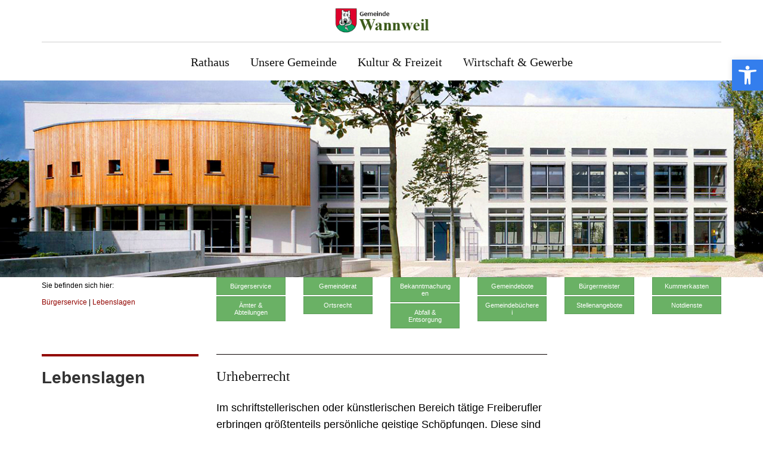

--- FILE ---
content_type: text/html; charset=UTF-8
request_url: https://wannweil.de/rathaus/lebenslagen/lebenslagen-details/?lid=5001286
body_size: 16084
content:
<!doctype html>
<html lang="de">
<head>
	<meta charset="UTF-8">
	<meta name="viewport" content="width=device-width, initial-scale=1.0">
	<meta http-equiv="X-UA-Compatible" content="IE=edge">
	<link rel="profile" href="https://gmpg.org/xfn/11">
	<link rel="pingback" href="https://wannweil.de/xmlrpc.php">
	<title>lebenslagen-details &#8211; Gemeinde Wannweil</title>
<meta name='robots' content='max-image-preview:large' />
<noscript><style>#preloader{display:none;}</style></noscript><link rel="alternate" type="application/rss+xml" title="Gemeinde Wannweil &raquo; Feed" href="https://wannweil.de/feed/" />
<script type="text/javascript">
window._wpemojiSettings = {"baseUrl":"https:\/\/s.w.org\/images\/core\/emoji\/14.0.0\/72x72\/","ext":".png","svgUrl":"https:\/\/s.w.org\/images\/core\/emoji\/14.0.0\/svg\/","svgExt":".svg","source":{"concatemoji":"https:\/\/wannweil.de\/wp-includes\/js\/wp-emoji-release.min.js?ver=6.1.9"}};
/*! This file is auto-generated */
!function(e,a,t){var n,r,o,i=a.createElement("canvas"),p=i.getContext&&i.getContext("2d");function s(e,t){var a=String.fromCharCode,e=(p.clearRect(0,0,i.width,i.height),p.fillText(a.apply(this,e),0,0),i.toDataURL());return p.clearRect(0,0,i.width,i.height),p.fillText(a.apply(this,t),0,0),e===i.toDataURL()}function c(e){var t=a.createElement("script");t.src=e,t.defer=t.type="text/javascript",a.getElementsByTagName("head")[0].appendChild(t)}for(o=Array("flag","emoji"),t.supports={everything:!0,everythingExceptFlag:!0},r=0;r<o.length;r++)t.supports[o[r]]=function(e){if(p&&p.fillText)switch(p.textBaseline="top",p.font="600 32px Arial",e){case"flag":return s([127987,65039,8205,9895,65039],[127987,65039,8203,9895,65039])?!1:!s([55356,56826,55356,56819],[55356,56826,8203,55356,56819])&&!s([55356,57332,56128,56423,56128,56418,56128,56421,56128,56430,56128,56423,56128,56447],[55356,57332,8203,56128,56423,8203,56128,56418,8203,56128,56421,8203,56128,56430,8203,56128,56423,8203,56128,56447]);case"emoji":return!s([129777,127995,8205,129778,127999],[129777,127995,8203,129778,127999])}return!1}(o[r]),t.supports.everything=t.supports.everything&&t.supports[o[r]],"flag"!==o[r]&&(t.supports.everythingExceptFlag=t.supports.everythingExceptFlag&&t.supports[o[r]]);t.supports.everythingExceptFlag=t.supports.everythingExceptFlag&&!t.supports.flag,t.DOMReady=!1,t.readyCallback=function(){t.DOMReady=!0},t.supports.everything||(n=function(){t.readyCallback()},a.addEventListener?(a.addEventListener("DOMContentLoaded",n,!1),e.addEventListener("load",n,!1)):(e.attachEvent("onload",n),a.attachEvent("onreadystatechange",function(){"complete"===a.readyState&&t.readyCallback()})),(e=t.source||{}).concatemoji?c(e.concatemoji):e.wpemoji&&e.twemoji&&(c(e.twemoji),c(e.wpemoji)))}(window,document,window._wpemojiSettings);
</script>
<style type="text/css">
img.wp-smiley,
img.emoji {
	display: inline !important;
	border: none !important;
	box-shadow: none !important;
	height: 1em !important;
	width: 1em !important;
	margin: 0 0.07em !important;
	vertical-align: -0.1em !important;
	background: none !important;
	padding: 0 !important;
}
</style>
	<link rel='stylesheet' id='rt-flaticon-finance-css' href='https://wannweil.de/wp-content/plugins/greenova-core/vc-flaticon/assets/flaticon-finance.min.css?ver=1.0' type='text/css' media='all' />
<link rel='stylesheet' id='rt-flaticon-sam-css' href='https://wannweil.de/wp-content/plugins/greenova-core/vc-flaticon/assets/flaticon-sam.min.css?ver=1.0' type='text/css' media='all' />
<link rel='stylesheet' id='rt-flaticon-green-css' href='https://wannweil.de/wp-content/plugins/greenova-core/vc-flaticon/assets/flaticon-green.min.css?ver=1.0' type='text/css' media='all' />
<link rel='stylesheet' id='rt-flaticon-green-2-css' href='https://wannweil.de/wp-content/plugins/greenova-core/vc-flaticon/assets/flaticon-green-2.min.css?ver=1.0' type='text/css' media='all' />
<link rel='stylesheet' id='rt-flaticon-custom-css' href='https://wannweil.de/wp-content/plugins/greenova-core/vc-flaticon/assets/flaticon-custom.min.css?ver=1.0' type='text/css' media='all' />
<link rel='stylesheet' id='contact-form-7-css' href='https://wannweil.de/wp-content/plugins/contact-form-7/includes/css/styles.css?ver=5.7.7' type='text/css' media='all' />
<link rel='stylesheet' id='ultimate-post-list-public-style-css' href='https://wannweil.de/wp-content/plugins/ultimate-post-list/public/css/ultimate-post-list-public.css?ver=5.2.7.1' type='text/css' media='all' />
<link rel='stylesheet' id='rt-wls-css' href='https://wannweil.de/wp-content/plugins/wp-logo-showcase/assets/css/wplogoshowcase.css?ver=2.4' type='text/css' media='all' />
<link rel='stylesheet' id='wpdreams-asl-basic-css' href='https://wannweil.de/wp-content/plugins/ajax-search-lite/css/style.basic.css?ver=4.12.3' type='text/css' media='all' />
<link rel='stylesheet' id='wpdreams-asl-instance-css' href='https://wannweil.de/wp-content/plugins/ajax-search-lite/css/style-simple-red.css?ver=4.12.3' type='text/css' media='all' />
<link rel='stylesheet' id='pojo-a11y-css' href='https://wannweil.de/wp-content/plugins/pojo-accessibility/assets/css/style.min.css?ver=1.0.0' type='text/css' media='all' />
<link rel='stylesheet' id='js_composer_front-css' href='https://wannweil.de/wp-content/plugins/js_composer/assets/css/js_composer.min.css?ver=7.9' type='text/css' media='all' />
<link rel='stylesheet' id='bootstrap-css' href='https://wannweil.de/wp-content/themes/greenova/assets/css/bootstrap.min.css?ver=1.4.2' type='text/css' media='all' />
<link rel='stylesheet' id='font-awesome-css' href='https://wannweil.de/wp-content/themes/greenova/assets/css/font-awesome.min.css?ver=1.4.2' type='text/css' media='all' />
<link rel='stylesheet' id='select2-css' href='https://wannweil.de/wp-content/themes/greenova/assets/css/select2.min.css?ver=1.4.2' type='text/css' media='all' />
<link rel='stylesheet' id='meanmenu-css' href='https://wannweil.de/wp-content/themes/greenova/assets/css/meanmenu.css?ver=1.4.2' type='text/css' media='all' />
<link rel='stylesheet' id='greenova-default-css' href='https://wannweil.de/wp-content/themes/greenova/assets/css/default.css?ver=1.4.2' type='text/css' media='all' />
<link rel='stylesheet' id='greenova-vc-css' href='https://wannweil.de/wp-content/themes/greenova/assets/css/vc.css?ver=1.4.2' type='text/css' media='all' />
<link rel='stylesheet' id='greenova-style-css' href='https://wannweil.de/wp-content/themes/greenova/assets/css/style.css?ver=1.4.2' type='text/css' media='all' />
<style id='greenova-style-inline-css' type='text/css'>
	.entry-banner {
					background: url(https://wannweil.de/wp-content/themes/greenova/assets/img/banner.jpg) no-repeat scroll center center / cover;
			}
	.content-area {
		padding-top: 0px; 
		padding-bottom: 30px;
	}
	
</style>
<link rel='stylesheet' id='bsf-Defaults-css' href='https://wannweil.de/wp-content/uploads/smile_fonts/Defaults/Defaults.css?ver=3.19.4' type='text/css' media='all' />
<link rel='stylesheet' id='generated-style-css' href='https://wannweil.de/wp-content/themes/greenova/assets/css/generated-style.css?ver=1.4.2' type='text/css' media='all' />
<script type='text/javascript' src='https://wannweil.de/wp-includes/js/jquery/jquery.min.js?ver=3.6.1' id='jquery-core-js'></script>
<script type='text/javascript' src='https://wannweil.de/wp-includes/js/jquery/jquery-migrate.min.js?ver=3.3.2' id='jquery-migrate-js'></script>
<script type='text/javascript' id='ultimate-post-list-js-extra'>
/* <![CDATA[ */
var upl_vars = {"upl_nonce":"90feae98e0","ajaxurl":"https:\/\/wannweil.de\/wp-admin\/admin-ajax.php"};
/* ]]> */
</script>
<script type='text/javascript' src='https://wannweil.de/wp-content/plugins/ultimate-post-list/public/js/ultimate-post-list-public.min.js?ver=5.2.7.1' id='ultimate-post-list-js'></script>
<script></script><link rel="https://api.w.org/" href="https://wannweil.de/wp-json/" /><link rel="alternate" type="application/json" href="https://wannweil.de/wp-json/wp/v2/pages/8362" /><link rel="EditURI" type="application/rsd+xml" title="RSD" href="https://wannweil.de/xmlrpc.php?rsd" />
<link rel="wlwmanifest" type="application/wlwmanifest+xml" href="https://wannweil.de/wp-includes/wlwmanifest.xml" />
<meta name="generator" content="WordPress 6.1.9" />
<link rel="canonical" href="https://wannweil.de/rathaus/lebenslagen/lebenslagen-details/" />
<link rel='shortlink' href='https://wannweil.de/?p=8362' />
<link rel="alternate" type="application/json+oembed" href="https://wannweil.de/wp-json/oembed/1.0/embed?url=https%3A%2F%2Fwannweil.de%2Frathaus%2Flebenslagen%2Flebenslagen-details%2F" />
<link rel="alternate" type="text/xml+oembed" href="https://wannweil.de/wp-json/oembed/1.0/embed?url=https%3A%2F%2Fwannweil.de%2Frathaus%2Flebenslagen%2Flebenslagen-details%2F&#038;format=xml" />
<meta name="generator" content="Redux 4.4.18" /><style type="text/css">
#pojo-a11y-toolbar .pojo-a11y-toolbar-toggle a{ background-color: #347eed;	color: #ffffff;}
#pojo-a11y-toolbar .pojo-a11y-toolbar-overlay, #pojo-a11y-toolbar .pojo-a11y-toolbar-overlay ul.pojo-a11y-toolbar-items.pojo-a11y-links{ border-color: #347eed;}
body.pojo-a11y-focusable a:focus{ outline-style: solid !important;	outline-width: 1px !important;	outline-color: #FF0000 !important;}
#pojo-a11y-toolbar{ top: 100px !important;}
#pojo-a11y-toolbar .pojo-a11y-toolbar-overlay{ background-color: #ffffff;}
#pojo-a11y-toolbar .pojo-a11y-toolbar-overlay ul.pojo-a11y-toolbar-items li.pojo-a11y-toolbar-item a, #pojo-a11y-toolbar .pojo-a11y-toolbar-overlay p.pojo-a11y-toolbar-title{ color: #333333;}
#pojo-a11y-toolbar .pojo-a11y-toolbar-overlay ul.pojo-a11y-toolbar-items li.pojo-a11y-toolbar-item a.active{ background-color: #4054b2;	color: #ffffff;}
@media (max-width: 767px) { #pojo-a11y-toolbar { top: 50px !important; } }</style><meta name="generator" content="Powered by WPBakery Page Builder - drag and drop page builder for WordPress."/>
			            <style>
				            
					div[id*='ajaxsearchlitesettings'].searchsettings .asl_option_inner label {
						font-size: 0px !important;
						color: rgba(0, 0, 0, 0);
					}
					div[id*='ajaxsearchlitesettings'].searchsettings .asl_option_inner label:after {
						font-size: 11px !important;
						position: absolute;
						top: 0;
						left: 0;
						z-index: 1;
					}
					.asl_w_container {
						width: 100%;
						margin: 0px 0px 0px 0px;
						min-width: 200px;
					}
					div[id*='ajaxsearchlite'].asl_m {
						width: 100%;
					}
					div[id*='ajaxsearchliteres'].wpdreams_asl_results div.resdrg span.highlighted {
						font-weight: bold;
						color: rgba(217, 49, 43, 1);
						background-color: rgba(238, 238, 238, 1);
					}
					div[id*='ajaxsearchliteres'].wpdreams_asl_results .results img.asl_image {
						width: 70px;
						height: 70px;
						object-fit: cover;
					}
					div.asl_r .results {
						max-height: none;
					}
				
						div.asl_r.asl_w.vertical .results .item::after {
							display: block;
							position: absolute;
							bottom: 0;
							content: '';
							height: 1px;
							width: 100%;
							background: #D8D8D8;
						}
						div.asl_r.asl_w.vertical .results .item.asl_last_item::after {
							display: none;
						}
								            </style>
			            <link rel="icon" href="https://wannweil.de/wp-content/uploads/2020/12/cropped-favicon-32x32.png" sizes="32x32" />
<link rel="icon" href="https://wannweil.de/wp-content/uploads/2020/12/cropped-favicon-192x192.png" sizes="192x192" />
<link rel="apple-touch-icon" href="https://wannweil.de/wp-content/uploads/2020/12/cropped-favicon-180x180.png" />
<meta name="msapplication-TileImage" content="https://wannweil.de/wp-content/uploads/2020/12/cropped-favicon-270x270.png" />
		<style type="text/css" id="wp-custom-css">
			.site-header .main-navigation nav ul li a {
    font-family: Montserrat, serif-Normal !important;
    font-size: 20px !important;
    text-transform: inherit !important;
}

.site-header .main-navigation ul li ul li a{
font-size: 14px !important;
}

.mean-container .mean-bar .logo-small {
    max-height: 35px;
    padding: 5px 15px 7px;
}

div#page + div {
    display: none;
}		</style>
		<style type="text/css" data-type="vc_shortcodes-default-css">.vc_do_btn{margin-bottom:22px;}.vc_do_btn{margin-bottom:22px;}</style><style type="text/css" data-type="vc_shortcodes-custom-css">.vc_custom_1606401088873{margin-top: -20px !important;}.vc_custom_1606401098870{margin-top: -20px !important;}.vc_custom_1606401108127{margin-top: -20px !important;}.vc_custom_1606401118105{margin-top: -20px !important;}.vc_custom_1606401130856{margin-top: -20px !important;}.vc_custom_1606401146631{margin-top: -20px !important;}.vc_custom_1588851910880{padding-top: 20px !important;padding-bottom: 20px !important;}.vc_custom_1588851927093{padding-top: 20px !important;padding-bottom: 20px !important;}</style><noscript><style> .wpb_animate_when_almost_visible { opacity: 1; }</style></noscript></head>
<body data-rsssl=1 class="page-template-default page page-id-8362 page-child parent-pageid-8347 wp-embed-responsive wls_chrome wls_osx header-style-4 no-sidebar right-sidebar wpbdp-with-button-styles wpb-js-composer js-comp-ver-7.9 vc_responsive">
			<div id="page" class="site">
		<a class="skip-link screen-reader-text" href="#content">Skip to content</a>
		<header id="masthead" class="site-header">
			<div id="header-4" class="header-area header-fixed ">
				<div class="container masthead-container" id="sticker">
	<div class="row header-firstrow-wrap">
		<div class="col-sm-5 col-xs-12">
			<div class="header-firstrow">
				<div class="header-firstrow-contents">
					<ul class="header-contact">
																	</ul>
				</div>
			</div>
		</div>
		<div class="col-sm-2 col-xs-12">
			<div class="site-branding">
				<a class="dark-logo" href="https://wannweil.de/"><img src="https://wannweil.de/wp-content/uploads/2023/03/logo_wannweil.png" alt="Gemeinde Wannweil"></a>
				<a class="light-logo" href="https://wannweil.de/"><img src="https://wannweil.de/wp-content/themes/greenova/assets/img/logo-light.png" alt="Gemeinde Wannweil"></a>
			</div>
		</div>
		<div class="col-sm-5 col-xs-12">
			<div class="header-firstrow">
				<div class="header-firstrow-contents header-firstrow-contents-right">
												
				</div>
			</div>
		</div>
	</div>
	<hr class="menu-sep" />
	<div id="site-navigation" class="main-navigation">
		<nav class="menu-main-menu-container"><ul id="menu-main-menu" class="menu"><li id="menu-item-8860" class="mega-menu hide-header menu-item menu-item-type-post_type menu-item-object-page menu-item-has-children menu-item-8860"><a href="https://wannweil.de/rathaus2/">Rathaus</a>
<ul class="sub-menu">
	<li id="menu-item-3696" class="menu-item menu-item-type-custom menu-item-object-custom menu-item-has-children menu-item-3696"><a href="#">column 01</a>
	<ul class="sub-menu">
		<li id="menu-item-9382" class="menu-item menu-item-type-post_type menu-item-object-page menu-item-9382"><a href="https://wannweil.de/aktuelles/">Aktuelles</a></li>
		<li id="menu-item-4405" class="menu-item menu-item-type-post_type menu-item-object-page menu-item-4405"><a href="https://wannweil.de/rathaus/buergerservice-a-z/">Was erledige ich wo?</a></li>
		<li id="menu-item-4678" class="menu-item menu-item-type-post_type menu-item-object-page menu-item-4678"><a href="https://wannweil.de/rathaus/aemter-und-abteilungen/">Ämter und Abteilungen</a></li>
		<li id="menu-item-4677" class="menu-item menu-item-type-post_type menu-item-object-page menu-item-4677"><a href="https://wannweil.de/rathaus/gemeinderat/">Gemeinderat</a></li>
		<li id="menu-item-4676" class="menu-item menu-item-type-post_type menu-item-object-page menu-item-4676"><a href="https://wannweil.de/rathaus/ortsrecht/">Ortsrecht</a></li>
		<li id="menu-item-4675" class="menu-item menu-item-type-post_type menu-item-object-page menu-item-4675"><a href="https://wannweil.de/rathaus/buergermeister/">Bürgermeister</a></li>
		<li id="menu-item-5332" class="menu-item menu-item-type-post_type menu-item-object-page menu-item-5332"><a href="https://wannweil.de/stellenangebote/">Stellenangebote</a></li>
	</ul>
</li>
	<li id="menu-item-3697" class="menu-item menu-item-type-custom menu-item-object-custom menu-item-has-children menu-item-3697"><a href="#">column 02</a>
	<ul class="sub-menu">
		<li id="menu-item-4960" class="menu-item menu-item-type-post_type menu-item-object-page menu-item-4960"><a href="https://wannweil.de/rathaus/abfall-entsorgung/">Abfall &#038; Entsorgung</a></li>
		<li id="menu-item-7256" class="menu-item menu-item-type-post_type menu-item-object-page menu-item-7256"><a href="https://wannweil.de/amtliche-bekanntmachungen/">Bekanntmachungen</a></li>
		<li id="menu-item-7577" class="menu-item menu-item-type-post_type menu-item-object-page menu-item-7577"><a href="https://wannweil.de/gemeindebote/">Gemeindebote</a></li>
		<li id="menu-item-7513" class="menu-item menu-item-type-post_type menu-item-object-page menu-item-7513"><a href="https://wannweil.de/gemeindebuecherei/">Gemeindebücherei</a></li>
		<li id="menu-item-4953" class="menu-item menu-item-type-post_type menu-item-object-page menu-item-4953"><a href="https://wannweil.de/unsere-gemeinde/kummerkasten/">Kummerkasten</a></li>
		<li id="menu-item-7497" class="menu-item menu-item-type-post_type menu-item-object-page menu-item-7497"><a href="https://wannweil.de/notdienste/">Notdienste</a></li>
		<li id="menu-item-9381" class="menu-item menu-item-type-post_type menu-item-object-page menu-item-9381"><a href="https://wannweil.de/wahlen/">Wahlen</a></li>
	</ul>
</li>
</ul>
</li>
<li id="menu-item-5754" class="mega-menu hide-header menu-item menu-item-type-post_type menu-item-object-page menu-item-has-children menu-item-5754"><a href="https://wannweil.de/unsere-gemeinde/">Unsere Gemeinde</a>
<ul class="sub-menu">
	<li id="menu-item-301" class="menu-item menu-item-type-custom menu-item-object-custom menu-item-has-children menu-item-301"><a href="#">column 01</a>
	<ul class="sub-menu">
		<li id="menu-item-4409" class="menu-item menu-item-type-post_type menu-item-object-page menu-item-4409"><a href="https://wannweil.de/unsere-gemeinde/geschichte/">Geschichte</a></li>
		<li id="menu-item-4956" class="menu-item menu-item-type-post_type menu-item-object-page menu-item-4956"><a href="https://wannweil.de/unsere-gemeinde/senioren-pflege/">Senioren &#038; Pflege</a></li>
		<li id="menu-item-8234" class="menu-item menu-item-type-post_type menu-item-object-page menu-item-8234"><a href="https://wannweil.de/unsere-gemeinde/gemeindehaus/">Gemeindehaus</a></li>
		<li id="menu-item-4410" class="menu-item menu-item-type-post_type menu-item-object-page menu-item-4410"><a href="https://wannweil.de/buergerbus/">Bürgerbus</a></li>
		<li id="menu-item-4952" class="menu-item menu-item-type-post_type menu-item-object-page menu-item-4952"><a href="https://wannweil.de/unsere-gemeinde/kirchen/">Kirchen</a></li>
		<li id="menu-item-4950" class="menu-item menu-item-type-post_type menu-item-object-page menu-item-4950"><a href="https://wannweil.de/unsere-gemeinde/gesundheit-soziales/">Gesundheit &#038; Soziales</a></li>
		<li id="menu-item-10243" class="menu-item menu-item-type-post_type menu-item-object-page menu-item-10243"><a href="https://wannweil.de/unsere-gemeinde/hochwasser-und-starkregen/">Hochwasser und Starkregen</a></li>
	</ul>
</li>
	<li id="menu-item-304" class="menu-item menu-item-type-custom menu-item-object-custom menu-item-has-children menu-item-304"><a href="#">Column 02</a>
	<ul class="sub-menu">
		<li id="menu-item-4954" class="menu-item menu-item-type-post_type menu-item-object-page menu-item-4954"><a href="https://wannweil.de/unsere-gemeinde/verkehr-mobilitaet/">Verkehr &#038; Mobilität</a></li>
		<li id="menu-item-4948" class="menu-item menu-item-type-post_type menu-item-object-page menu-item-4948"><a href="https://wannweil.de/unsere-gemeinde/feuerwehr/">Feuerwehr</a></li>
		<li id="menu-item-4966" class="menu-item menu-item-type-post_type menu-item-object-page menu-item-4966"><a href="https://wannweil.de/unsere-gemeinde/mietspiegel/">Mietspiegel</a></li>
		<li id="menu-item-4959" class="menu-item menu-item-type-post_type menu-item-object-page menu-item-4959"><a href="https://wannweil.de/unsere-gemeinde/impressionen/">Impressionen</a></li>
		<li id="menu-item-4951" class="menu-item menu-item-type-post_type menu-item-object-page menu-item-4951"><a href="https://wannweil.de/unsere-gemeinde/kinder-jugendliche/">Kinder &#038; Jugendliche</a></li>
		<li id="menu-item-5394" class="menu-item menu-item-type-post_type menu-item-object-page menu-item-5394"><a href="https://wannweil.de/klimaschutz/">Klimaschutz</a></li>
		<li id="menu-item-4411" class="menu-item menu-item-type-post_type menu-item-object-page menu-item-4411"><a href="https://wannweil.de/unsere-gemeinde/gesunde-gemeinde/">Gesunde Gemeinde</a></li>
	</ul>
</li>
	<li id="menu-item-665" class="menu-item menu-item-type-custom menu-item-object-custom menu-item-has-children menu-item-665"><a href="#">Column 03</a>
	<ul class="sub-menu">
		<li id="menu-item-4955" class="menu-item menu-item-type-post_type menu-item-object-page menu-item-4955"><a href="https://wannweil.de/unsere-gemeinde/partnerschaft-mit-mably/">Partnerschaft mit Mably</a></li>
		<li id="menu-item-7988" class="menu-item menu-item-type-post_type menu-item-object-page menu-item-7988"><a href="https://wannweil.de/bodenrichtwerte/">Bodenrichtwerte</a></li>
		<li id="menu-item-4947" class="menu-item menu-item-type-post_type menu-item-object-page menu-item-4947"><a href="https://wannweil.de/unsere-gemeinde/bildung-schule/">Bildung &#038; Schule</a></li>
		<li id="menu-item-4949" class="menu-item menu-item-type-post_type menu-item-object-page menu-item-4949"><a href="https://wannweil.de/unsere-gemeinde/fluechtlingshilfe/">Flüchtlingshilfe</a></li>
		<li id="menu-item-4413" class="menu-item menu-item-type-post_type menu-item-object-page menu-item-4413"><a href="https://wannweil.de/unsere-gemeinde/ortsplan/">Ortsplan</a></li>
		<li id="menu-item-6806" class="menu-item menu-item-type-post_type menu-item-object-page menu-item-6806"><a href="https://wannweil.de/unsere-gemeinde/ortskernsanierung/">Ortskernsanierung</a></li>
		<li id="menu-item-7987" class="menu-item menu-item-type-post_type menu-item-object-page menu-item-7987"><a href="https://wannweil.de/unsere-gemeinde/streuobstwiesen/">Streuobstwiesen</a></li>
	</ul>
</li>
</ul>
</li>
<li id="menu-item-4963" class="mega-menu hide-header menu-item menu-item-type-post_type menu-item-object-page menu-item-has-children menu-item-4963"><a href="https://wannweil.de/kultur-freizeit/">Kultur &#038; Freizeit</a>
<ul class="sub-menu">
	<li id="menu-item-4944" class="menu-item menu-item-type-custom menu-item-object-custom menu-item-has-children menu-item-4944"><a href="#">column 01</a>
	<ul class="sub-menu">
		<li id="menu-item-4962" class="menu-item menu-item-type-post_type menu-item-object-page menu-item-4962"><a href="https://wannweil.de/kultur-freizeit/vereine/">Vereine</a></li>
		<li id="menu-item-4958" class="menu-item menu-item-type-post_type menu-item-object-page menu-item-4958"><a href="https://wannweil.de/kultur-freizeit/kultur/">Kultur</a></li>
		<li id="menu-item-10045" class="menu-item menu-item-type-post_type menu-item-object-page menu-item-10045"><a href="https://wannweil.de/kultur-freizeit/rundweg/">Rundweg/Ruhebankweg</a></li>
	</ul>
</li>
	<li id="menu-item-4945" class="menu-item menu-item-type-custom menu-item-object-custom menu-item-has-children menu-item-4945"><a href="#">column 02</a>
	<ul class="sub-menu">
		<li id="menu-item-4957" class="menu-item menu-item-type-post_type menu-item-object-page menu-item-4957"><a href="https://wannweil.de/kultur-freizeit/essen-trinken-und-schlafen/">Essen, Trinken, Schlafen</a></li>
		<li id="menu-item-4961" class="menu-item menu-item-type-post_type menu-item-object-page menu-item-4961"><a href="https://wannweil.de/kultur-freizeit/spiel-und-sportstaetten/">Spiel- und Sportstätten</a></li>
		<li id="menu-item-12439" class="menu-item menu-item-type-post_type menu-item-object-page menu-item-12439"><a href="https://wannweil.de/kultur-freizeit/jugendarbeit/">Jugendarbeit</a></li>
	</ul>
</li>
</ul>
</li>
<li id="menu-item-4941" class="menu-item menu-item-type-post_type menu-item-object-page menu-item-has-children menu-item-4941"><a href="https://wannweil.de/wirtschaft-gewerbe/">Wirtschaft &#038; Gewerbe</a>
<ul class="sub-menu">
	<li id="menu-item-7767" class="menu-item menu-item-type-post_type menu-item-object-page menu-item-7767"><a href="https://wannweil.de/wirtschaft-gewerbe/unternehmen-a-z/">Unternehmen A-Z</a></li>
	<li id="menu-item-4943" class="menu-item menu-item-type-post_type menu-item-object-page menu-item-4943"><a href="https://wannweil.de/wirtschaft-gewerbe/wirtschaftsfoerderung/">Wirtschaftsförderung</a></li>
	<li id="menu-item-9614" class="menu-item menu-item-type-post_type menu-item-object-page menu-item-9614"><a href="https://wannweil.de/wirtschaftsregion-neckar-alb/">Wirtschaftsregion Neckar-Alb</a></li>
</ul>
</li>
</ul></nav>	</div>
</div>			</div>			
		</header>
		<div id="meanmenu"></div>
		<div id="header-area-space"></div>
		<div id="content" class="site-content">
						<div id="primary" class="content-area">
	<div class="container">
		<div class="row">
						<div class="col-sm-12 col-xs-12">
				<main id="main" class="site-main">
										
						<article id="post-8362" class="post-8362 page type-page status-publish hentry">
    	<div class="entry-content">
        <div class="wpb-content-wrapper"><div data-vc-full-width="true" data-vc-full-width-init="false" data-vc-stretch-content="true" class="vc_row wpb_row vc_row-fluid vc_row-no-padding"><div class="wpb_column vc_column_container vc_col-sm-12"><div class="vc_column-inner"><div class="wpb_wrapper">
	<div  class="wpb_single_image wpb_content_element vc_align_center wpb_content_element">
		
		<figure class="wpb_wrapper vc_figure">
			<div class="vc_single_image-wrapper   vc_box_border_grey"><img width="1326" height="342" src="https://wannweil.de/wp-content/uploads/2020/05/bg-1.jpg" class="vc_single_image-img attachment-full" alt="" decoding="async" loading="lazy" title="bg" srcset="https://wannweil.de/wp-content/uploads/2020/05/bg-1.jpg 1326w, https://wannweil.de/wp-content/uploads/2020/05/bg-1-300x77.jpg 300w, https://wannweil.de/wp-content/uploads/2020/05/bg-1-1024x264.jpg 1024w, https://wannweil.de/wp-content/uploads/2020/05/bg-1-768x198.jpg 768w, https://wannweil.de/wp-content/uploads/2020/05/bg-1-600x155.jpg 600w" sizes="(max-width: 1326px) 100vw, 1326px" /></div>
		</figure>
	</div>
</div></div></div></div><div class="vc_row-full-width vc_clearfix"></div><div class="vc_row wpb_row vc_row-fluid"><div class="wpb_column vc_column_container vc_col-sm-3"><div class="vc_column-inner"><div class="wpb_wrapper">
	<div class="wpb_text_column wpb_content_element" >
		<div class="wpb_wrapper">
			<p style="font-size: 12px;">Sie befinden sich hier:<br />
<a href="https://wannweil.de/rathaus/buergerservice-a-z/">Bürgerservice</a> | <a href="https://wannweil.de/rathaus/lebenslagen/">Lebenslagen</a></p>

		</div>
	</div>
</div></div></div><div class="wpb_column vc_column_container vc_col-sm-9"><div class="vc_column-inner"><div class="wpb_wrapper"><div class="vc_row wpb_row vc_inner vc_row-fluid"><div class="wpb_column vc_column_container vc_col-sm-2 vc_hidden-md vc_hidden-sm vc_hidden-xs"><div class="vc_column-inner"><div class="wpb_wrapper"><div class="vc_btn3-container vc_btn3-center vc_do_btn" ><a class="vc_general vc_btn3 vc_btn3-size-xs vc_btn3-shape-square vc_btn3-style-classic vc_btn3-block vc_btn3-color-success" href="https://wannweil.de/rathaus/buergerservice-a-z/" title="Bürgerservice">Bürgerservice</a></div><div class="vc_btn3-container vc_btn3-center vc_custom_1606401088873 vc_do_btn" ><a class="vc_general vc_btn3 vc_btn3-size-xs vc_btn3-shape-square vc_btn3-style-classic vc_btn3-block vc_btn3-color-success" href="https://wannweil.de/rathaus/aemter-und-abteilungen/" title="Ämter &amp; Abteilungen">Ämter &amp; Abteilungen</a></div></div></div></div><div class="wpb_column vc_column_container vc_col-sm-2 vc_hidden-md vc_hidden-sm vc_hidden-xs"><div class="vc_column-inner"><div class="wpb_wrapper"><div class="vc_btn3-container vc_btn3-center vc_do_btn" ><a class="vc_general vc_btn3 vc_btn3-size-xs vc_btn3-shape-square vc_btn3-style-classic vc_btn3-block vc_btn3-color-success" href="https://wannweil.de/rathaus/gemeinderat/" title="Gemeinderat">Gemeinderat</a></div><div class="vc_btn3-container vc_btn3-center vc_custom_1606401098870 vc_do_btn" ><a class="vc_general vc_btn3 vc_btn3-size-xs vc_btn3-shape-square vc_btn3-style-classic vc_btn3-block vc_btn3-color-success" href="https://wannweil.de/rathaus/ortsrecht/" title="Ortsrecht">Ortsrecht</a></div></div></div></div><div class="wpb_column vc_column_container vc_col-sm-2 vc_hidden-md vc_hidden-sm vc_hidden-xs"><div class="vc_column-inner"><div class="wpb_wrapper"><div class="vc_btn3-container vc_btn3-center vc_do_btn" ><a class="vc_general vc_btn3 vc_btn3-size-xs vc_btn3-shape-square vc_btn3-style-classic vc_btn3-block vc_btn3-color-success" href="https://wannweil.de/amtliche-bekanntmachungen/" title="Bekanntmachungen">Bekanntmachungen</a></div><div class="vc_btn3-container vc_btn3-center vc_custom_1606401108127 vc_do_btn" ><a class="vc_general vc_btn3 vc_btn3-size-xs vc_btn3-shape-square vc_btn3-style-classic vc_btn3-block vc_btn3-color-success" href="https://wannweil.de/rathaus/abfall-entsorgung/" title="Abfall &amp; Entsorgung">Abfall &amp; Entsorgung</a></div></div></div></div><div class="wpb_column vc_column_container vc_col-sm-2 vc_hidden-md vc_hidden-sm vc_hidden-xs"><div class="vc_column-inner"><div class="wpb_wrapper"><div class="vc_btn3-container vc_btn3-center vc_do_btn" ><a class="vc_general vc_btn3 vc_btn3-size-xs vc_btn3-shape-square vc_btn3-style-classic vc_btn3-block vc_btn3-color-success" href="https://wannweil.de/gemeindebote/" title="Gemeindebote">Gemeindebote</a></div><div class="vc_btn3-container vc_btn3-center vc_custom_1606401118105 vc_do_btn" ><a class="vc_general vc_btn3 vc_btn3-size-xs vc_btn3-shape-square vc_btn3-style-classic vc_btn3-block vc_btn3-color-success" href="https://wannweil.de/gemeindebuecherei/" title="Gemeindebücherei">Gemeindebücherei</a></div></div></div></div><div class="wpb_column vc_column_container vc_col-sm-2 vc_hidden-md vc_hidden-sm vc_hidden-xs"><div class="vc_column-inner"><div class="wpb_wrapper"><div class="vc_btn3-container vc_btn3-center vc_do_btn" ><a class="vc_general vc_btn3 vc_btn3-size-xs vc_btn3-shape-square vc_btn3-style-classic vc_btn3-block vc_btn3-color-success" href="https://wannweil.de/rathaus/buergermeister/" title="Bürgermeister">Bürgermeister</a></div><div class="vc_btn3-container vc_btn3-center vc_custom_1606401130856 vc_do_btn" ><a class="vc_general vc_btn3 vc_btn3-size-xs vc_btn3-shape-square vc_btn3-style-classic vc_btn3-block vc_btn3-color-success" href="https://wannweil.de/stellenangebote/" title="Stellenangebote">Stellenangebote</a></div></div></div></div><div class="wpb_column vc_column_container vc_col-sm-2 vc_hidden-md vc_hidden-sm vc_hidden-xs"><div class="vc_column-inner"><div class="wpb_wrapper"><div class="vc_btn3-container vc_btn3-center vc_do_btn" ><a class="vc_general vc_btn3 vc_btn3-size-xs vc_btn3-shape-square vc_btn3-style-classic vc_btn3-block vc_btn3-color-success" href="https://wannweil.de/unsere-gemeinde/kummerkasten/" title="Kummerkasten">Kummerkasten</a></div><div class="vc_btn3-container vc_btn3-center vc_custom_1606401146631 vc_do_btn" ><a class="vc_general vc_btn3 vc_btn3-size-xs vc_btn3-shape-square vc_btn3-style-classic vc_btn3-block vc_btn3-color-success" href="https://wannweil.de/notdienste/" title="Notdienste">Notdienste</a></div></div></div></div></div></div></div></div></div><div class="vc_row wpb_row vc_row-fluid"><div class="wpb_column vc_column_container vc_col-sm-3"><div class="vc_column-inner"><div class="wpb_wrapper"><div class="vc_separator wpb_content_element vc_separator_align_center vc_sep_width_100 vc_sep_border_width_4 vc_sep_pos_align_center vc_separator_no_text vc_custom_1588851910880 wpb_content_element  vc_custom_1588851910880 wpb_content_element" ><span class="vc_sep_holder vc_sep_holder_l"><span style="border-color:#920400;" class="vc_sep_line"></span></span><span class="vc_sep_holder vc_sep_holder_r"><span style="border-color:#920400;" class="vc_sep_line"></span></span>
</div>
	<div class="wpb_text_column wpb_content_element" >
		<div class="wpb_wrapper">
			<h2 style="text-align: left;"><span style="color: #333333;">Lebenslagen</span></h2>

		</div>
	</div>
</div></div></div><div class="wpb_column vc_column_container vc_col-sm-6"><div class="vc_column-inner"><div class="wpb_wrapper"><div class="vc_separator wpb_content_element vc_separator_align_center vc_sep_width_100 vc_sep_pos_align_center vc_separator_no_text vc_custom_1588851927093 wpb_content_element  vc_custom_1588851927093 wpb_content_element" ><span class="vc_sep_holder vc_sep_holder_l"><span style="border-color:#0a0000;" class="vc_sep_line"></span></span><span class="vc_sep_holder vc_sep_holder_r"><span style="border-color:#0a0000;" class="vc_sep_line"></span></span>
</div><div class="vc_row wpb_row vc_inner vc_row-fluid"><div class="wpb_column vc_column_container vc_col-sm-12"><div class="vc_column-inner"><div class="wpb_wrapper">
	<div class="wpb_text_column wpb_content_element" >
		<div class="wpb_wrapper">
			<h1 class='headline'>Urheberrecht</h1><h3 class='titel'></h3><p class='description'><p>Im schriftstellerischen oder künstlerischen Bereich tätige Freiberufler erbringen größtenteils persönliche geistige Schöpfungen. Diese sind durch das Urheberrecht geschützt.</p>
<p>Das Urheberrecht schützt im Einzelnen bestimmte kulturelle Geistesschöpfungen <span class="sbw-langtext">(zum Beispiel Sprachwerke, Werke der Musik, Darstellungen wissenschaftlicher oder technischer Art)</span>, aber auch bestimmte nahe stehende Leistungen<span class="sbw-langtext"> wie beispielsweise die Herstellung von Tonträgern, Datenbanken oder Filmen</span>, die selbst keine Schöpfung darstellen.</p>
<p><span class="sbw-langtext">Geschützt ist eine Idee aber erst dann, wenn sie wirklich realisiert (zum Beispiel niedergeschrieben) wurde. Allein der Gedanke ist nicht geschützt. Zudem muss die Idee eine gewisse Schöpfungshöhe aufweisen, also ein gewisses Maß an Individualität erreichen, um urheberrechtlichen Schutz zu genießen.</span></p>
<p><span class="sbw-langtext">Der Schutz eines geistigen Werks tritt in Deutschland grundsätzlich mit dem Schöpfungsakt von selbst ein. Um sich Ihre Urheberschaft zu sichern, müssen Sie sich also in keinem Register eintragen lassen.</span></p>
<p><span class="sbw-langtext">Zentrale Regelungen zum Urheberrecht enthält insbesondere das Urheberrechtsgesetz (UrhG). Nach dem Urheberrechtsgesetz hat der Urheber eines Werkes unter anderem folgende Rechte:</span></p>
<ul>
 <li><span class="sbw-langtext">Veröffentlichungsrecht</span><br><span class="sbw-langtext">Der Urheber kann bestimmen, ob und wie das Werk zu veröffentlichen ist.</span></li>
 <li><span class="sbw-langtext">Vervielfältigungsrecht</span><br><span class="sbw-langtext">Der Urheber kann Vervielfältigungsstücke des Werkes herstellen.</span></li>
 <li><span class="sbw-langtext">Verbreitungsrecht</span><br><span class="sbw-langtext">Der Urheber kann das Original oder Vervielfältigungsstücke des Werkes der Öffentlichkeit anbieten oder in Verkehr bringen.</span></li>
 <li><span class="sbw-langtext">Vortragsrecht</span><br><span class="sbw-langtext">Der Urheber kann sein Sprachwerk durch persönliche Darbietung öffentlich zu Gehör bringen.</span></li>
 <li><span class="sbw-langtext">Aufführungsrecht</span><br><span class="sbw-langtext">Der Urheber kann sein Werk der Musik durch persönliche Darbietung öffentlich zu Gehör bringen oder ein Werk öffentlich bühnenmäßig darstellen.</span></li>
 <li><span class="sbw-langtext">Vorführungsrecht</span><br><span class="sbw-langtext">Der Urheber kann sein Werk der bildenden Künste, sein Lichtbildwerk, sein Filmwerk oder Darstellungen wissenschaftlicher oder technischer Art durch technische Einrichtungen öffentlich wahrnehmbar machen.</span></li>
</ul>
<p><span class="sbw-langtext">Wenn Sie als Urheber einer anderen Person das Recht einräumen, Ihr Werk zu nutzen, haben Sie dafür einen Anspruch auf eine angemessene Vergütung.</span></p>
<p><span class="sbw-langtext">Verletzt eine andere Person Ihr Urheberrecht, können Sie von ihr verlangen, diese widerrechtliche Handlung zu unterlassen. Unter bestimmten Voraussetzungen haben Sie darüber hinaus gegen diese Person einen Anspruch auf Schadenersatz.</span></p>
<p><span class="sbw-langtext">Als Urheber können Sie nicht immer überprüfen, wo und wie Ihr Werk veröffentlicht oder vervielfältigt wird. Aus diesem Grund können die Urheberrechte von Verwertungsgesellschaften treuhänderisch wahrgenommen werden. Die Verwertungsgesellschaften wie beispielsweise die GEMA für Komponisten, Textdichter und Musikverleger oder die GVL zum Beispiel für Musiker, Dirigenten, Schauspieler, Tänzer oder Sänger sind mit den Inhabern der Urheberrechte meist über Wahrnehmungs- oder Berechtigungsverträge verbunden. Die Verwertungsgesellschaften vergeben die Lizenzen und ziehen bei den Nutzern der Werke Gebühren ein. Die eingezogenen Gebühren werden dann nach einem festgelegten Verteilungsschlüssel an die Urheber ausgezahlt.</span></p></p><br/><h3 class='titel'>Vertiefende Informationen</h3><p class='description'><ul>
 <li>Das <a class="sp-m-externalLink" title="Link öffnet in neuem Fenster" href="https://www.dpma.de/dpma/wir_ueber_uns/weitere_aufgaben/verwertungsges_urheberrecht/index.html" rel="noopener noreferrer" target="_blank">Deutsche Patent- und Markenamt</a> stellt Ihnen weitere Informationen zum Thema sowie eine Liste aller Verwertungsgesellschaften auf seinem Onlineauftritt zur Verfügung.</li>
 <li>Die <a class="sp-m-externalLink" title="PDF öffnet in neuem Fenster" href="https://www.ifb.uni-erlangen.de/fileadmin/ifb/doc/publikationen/gruendungsinfos/12%20Urheberrecht_Wie%20sch%C3%BCtze%20ich%20mein%20geistiges%20Eigentum.pdf" rel="noopener noreferrer" target="_blank">Broschüre "Schutz geistigen Eigentums (Urheberrecht)"</a> (PDF) des Instituts für Freie Berufe Nürnberg hält weitere wichtige Informationen für Sie bereit.</li>
 <li>Das <a class="sp-m-externalLink" title="Link öffnet sich im externen Fenster" href="http://www.urheberrecht.org/topic/Korb-2/" rel="noopener noreferrer" target="_blank">Institut für Urheber- und Medienrecht in München</a> informiert Sie zu aktuellen gesetzlichen Entwicklungen auf dem Gebiet des Urheberrechts.</li>
 <li>Sollten Sie eine Erfindung auf technischem Gebiet gemacht haben, können gewerbliche Schutzrechte (zum Beispiel Patente) sicherstellen, dass sich andere Ihre Idee nicht zu eigen und vor Ihnen zu Geld machen. Nähere Informationen dazu finden Sie im Kapitel "<a href="https://www.service-bw.de/zufi/lebenslagen/5001195" rel="noopener noreferrer">Patente, Marken, Ideentransfer</a>".</li>
</ul></p><br/><h3 class='titel'>Rechtsgrundlage</h3><p class='description'><p><a class="sp-m-externalLink" title="Link öffnet in neuem Fenster" href="https://www.gesetze-im-internet.de/urhg/BJNR012730965.html" rel="noopener noreferrer" target="_blank">Urheberrechtsgesetz (UrhG)</a></p></p><br/><h3 class='titel'>Freigabevermerk</h3><p class='description'><p>12.01.2026 Justizministerium Baden-Württemberg</p></p><br/>

		</div>
	</div>

	<div class="wpb_text_column wpb_content_element" >
		<div class="wpb_wrapper">
			<p><a href="https://wannweil.de/rathaus/lebenslagen/">zurück zu Lebenslagen</a></p>

		</div>
	</div>
</div></div></div></div></div></div></div><div class="wpb_column vc_column_container vc_col-sm-3"><div class="vc_column-inner"><div class="wpb_wrapper"></div></div></div></div>
</div>             	</div>
</article>												
				</main>
			</div>
					</div>
	</div>
</div>
</div><!--#content-->
<footer>
			<div class="footer-top-area">
			<div class="container">
				<div class="row">
					<div class="col-sm-3 col-xs-12"><div id="text-5" class="widget widget_text">			<div class="textwidget"><p><img decoding="async" loading="lazy" class=" wp-image-14502 alignleft" src="https://wannweil.de/wp-content/uploads/2023/03/cropped-favicon-80x80-1.png" alt="" width="59" height="59" />Gemeinde Wannweil<br />
Landkreis Reutlingen</p>
<h6><span style="color: #ffffff;">Hauptstraße 11, 72827 Wannweil</span><br />
<span style="color: #ffffff;">E-Mail: <a style="color: #ffffff;" href="mailto:info@gemeinde-wannweil.de">info@gemeinde-wannweil.de</a></span><br />
<span style="color: #ffffff;">Telefon: 07121/9585-0, Fax: -10</span></h6>
<p><a href="https://www.facebook.com/profile.php?id=61566488578802" target="_blank" rel="noopener"><img decoding="async" loading="lazy" class="alignleft wp-image-15814" src="https://wannweil.de/wp-content/uploads/2024/10/facebook.png" alt="" width="28" height="28" srcset="https://wannweil.de/wp-content/uploads/2024/10/facebook.png 296w, https://wannweil.de/wp-content/uploads/2024/10/facebook-150x150.png 150w, https://wannweil.de/wp-content/uploads/2024/10/facebook-80x80.png 80w" sizes="(max-width: 28px) 100vw, 28px" /></a> <a href="https://www.instagram.com/gemeindewannweil" target="_blank" rel="noopener"><img decoding="async" loading="lazy" class="alignleft wp-image-15815" src="https://wannweil.de/wp-content/uploads/2024/10/instagram.png" alt="" width="27" height="27" srcset="https://wannweil.de/wp-content/uploads/2024/10/instagram.png 296w, https://wannweil.de/wp-content/uploads/2024/10/instagram-150x150.png 150w, https://wannweil.de/wp-content/uploads/2024/10/instagram-80x80.png 80w" sizes="(max-width: 27px) 100vw, 27px" /></a></p>
</div>
		</div></div><div class="col-sm-3 col-xs-12"><div id="text-6" class="widget widget_text">			<div class="textwidget"><p>Rathaus Öffnungszeiten</p>
<h6><span style="color: #ffffff;">Montag 08:00–12:00</span><br />
<span style="color: #ffffff;">Dienstag 08:00–12:00, 15:00–18:30</span><br />
<span style="color: #ffffff;">Donnerstag 08:00–12:00</span><br />
<span style="color: #ffffff;">Freitag 08:00–12:00</span><br />
<span style="color: #ffffff;">Mi / Sa / So: Geschlossen</span></h6>
</div>
		</div></div><div class="col-sm-3 col-xs-12"><div id="text-3" class="widget widget_text">			<div class="textwidget"><p>Schnellzugriff</p>
<h6><a href="https://wannweil.de/rathaus/gemeinderat/">Gemeinderat</a><br />
<a href="https://wannweil.de/gemeindebuecherei/">Gemeindebücherei</a><br />
<a href="https://wannweil.de/stellenangebote/">Stellenangebote</a><br />
<a href="https://wannweil.de/rathaus/abfall-entsorgung/">Abfall &amp; Entsorgung</a><br />
<a href="https://wannweil.de/unsere-gemeinde/nahverkehr-fahrplaene/">Fahrpläne</a></h6>
</div>
		</div></div><div class="col-sm-3 col-xs-12"><div id="text-4" class="widget widget_text">			<div class="textwidget"><p>Service</p>
<h6><a class="SP-Link SP-Link--footer" href="https://wannweil.de/barrierefreiheit/"><span class="SP-Link__text"><span class="SP-Link__title">Erklärung zur Barrierefreiheit</span></span></a><br />
<a href="https://wannweil.de/massnahmen-gegen-die-ausbreitung-des-coronavirus/">Alles zu Corona</a><br />
<a href="https://wannweil.de/unsere-gemeinde/kummerkasten/">Kummerkasten</a><br />
<a href="https://wannweil.de/notdienste/">Notdienste</a><br />
<a class="SP-Link SP-Link--footer" href="https://wannweil.de/datenschutz/"><span class="SP-Link__text"><span class="SP-Link__title">Datenschutz</span></span></a></h6>
</div>
		</div></div>				</div>
			</div>
		</div>
				<div class="footer-bottom-area">
			<div class="container">
				<div class="row">
					<div class="col-sm-12 col-xs-12"><p style="font-size: 12px">© Gemeinde Wannweil<br>
<a href="/impressum/">Impressum</a> | <a href="/sitemap/">Sitemap</a></div>
				</div>
			</div>
		</div>
	</footer>
</div>
<script type='text/javascript' src='https://wannweil.de/wp-content/plugins/contact-form-7/includes/swv/js/index.js?ver=5.7.7' id='swv-js'></script>
<script type='text/javascript' id='contact-form-7-js-extra'>
/* <![CDATA[ */
var wpcf7 = {"api":{"root":"https:\/\/wannweil.de\/wp-json\/","namespace":"contact-form-7\/v1"}};
/* ]]> */
</script>
<script type='text/javascript' src='https://wannweil.de/wp-content/plugins/contact-form-7/includes/js/index.js?ver=5.7.7' id='contact-form-7-js'></script>
<script type='text/javascript' id='wd-asl-ajaxsearchlite-js-before'>
window.ASL = typeof window.ASL !== 'undefined' ? window.ASL : {}; window.ASL.wp_rocket_exception = "DOMContentLoaded"; window.ASL.ajaxurl = "https:\/\/wannweil.de\/wp-admin\/admin-ajax.php"; window.ASL.backend_ajaxurl = "https:\/\/wannweil.de\/wp-admin\/admin-ajax.php"; window.ASL.js_scope = "jQuery"; window.ASL.asl_url = "https:\/\/wannweil.de\/wp-content\/plugins\/ajax-search-lite\/"; window.ASL.detect_ajax = 1; window.ASL.media_query = 4765; window.ASL.version = 4765; window.ASL.pageHTML = ""; window.ASL.additional_scripts = [{"handle":"wd-asl-ajaxsearchlite","src":"https:\/\/wannweil.de\/wp-content\/plugins\/ajax-search-lite\/js\/min\/plugin\/optimized\/asl-prereq.js","prereq":[]},{"handle":"wd-asl-ajaxsearchlite-core","src":"https:\/\/wannweil.de\/wp-content\/plugins\/ajax-search-lite\/js\/min\/plugin\/optimized\/asl-core.js","prereq":[]},{"handle":"wd-asl-ajaxsearchlite-vertical","src":"https:\/\/wannweil.de\/wp-content\/plugins\/ajax-search-lite\/js\/min\/plugin\/optimized\/asl-results-vertical.js","prereq":["wd-asl-ajaxsearchlite"]},{"handle":"wd-asl-ajaxsearchlite-load","src":"https:\/\/wannweil.de\/wp-content\/plugins\/ajax-search-lite\/js\/min\/plugin\/optimized\/asl-load.js","prereq":["wd-asl-ajaxsearchlite-vertical"]}]; window.ASL.script_async_load = false; window.ASL.init_only_in_viewport = true; window.ASL.font_url = "https:\/\/wannweil.de\/wp-content\/plugins\/ajax-search-lite\/css\/fonts\/icons2.woff2"; window.ASL.css_async = false; window.ASL.highlight = {"enabled":false,"data":[]}; window.ASL.analytics = {"method":0,"tracking_id":"","string":"?ajax_search={asl_term}","event":{"focus":{"active":1,"action":"focus","category":"ASL","label":"Input focus","value":"1"},"search_start":{"active":0,"action":"search_start","category":"ASL","label":"Phrase: {phrase}","value":"1"},"search_end":{"active":1,"action":"search_end","category":"ASL","label":"{phrase} | {results_count}","value":"1"},"magnifier":{"active":1,"action":"magnifier","category":"ASL","label":"Magnifier clicked","value":"1"},"return":{"active":1,"action":"return","category":"ASL","label":"Return button pressed","value":"1"},"facet_change":{"active":0,"action":"facet_change","category":"ASL","label":"{option_label} | {option_value}","value":"1"},"result_click":{"active":1,"action":"result_click","category":"ASL","label":"{result_title} | {result_url}","value":"1"}}};
</script>
<script type='text/javascript' src='https://wannweil.de/wp-content/plugins/ajax-search-lite/js/min/plugin/optimized/asl-prereq.js?ver=4765' id='wd-asl-ajaxsearchlite-js'></script>
<script type='text/javascript' src='https://wannweil.de/wp-content/plugins/ajax-search-lite/js/min/plugin/optimized/asl-core.js?ver=4765' id='wd-asl-ajaxsearchlite-core-js'></script>
<script type='text/javascript' src='https://wannweil.de/wp-content/plugins/ajax-search-lite/js/min/plugin/optimized/asl-results-vertical.js?ver=4765' id='wd-asl-ajaxsearchlite-vertical-js'></script>
<script type='text/javascript' src='https://wannweil.de/wp-content/plugins/ajax-search-lite/js/min/plugin/optimized/asl-load.js?ver=4765' id='wd-asl-ajaxsearchlite-load-js'></script>
<script type='text/javascript' src='https://wannweil.de/wp-content/plugins/ajax-search-lite/js/min/plugin/optimized/asl-wrapper.js?ver=4765' id='wd-asl-ajaxsearchlite-wrapper-js'></script>
<script type='text/javascript' id='pojo-a11y-js-extra'>
/* <![CDATA[ */
var PojoA11yOptions = {"focusable":"","remove_link_target":"","add_role_links":"","enable_save":"","save_expiration":""};
/* ]]> */
</script>
<script type='text/javascript' src='https://wannweil.de/wp-content/plugins/pojo-accessibility/assets/js/app.min.js?ver=1.0.0' id='pojo-a11y-js'></script>
<script type='text/javascript' src='https://wannweil.de/wp-content/themes/greenova/assets/js/bootstrap.min.js?ver=1.4.2' id='bootstrap-js'></script>
<script type='text/javascript' src='https://wannweil.de/wp-content/themes/greenova/assets/js/select2.min.js?ver=1.4.2' id='select2-js'></script>
<script type='text/javascript' src='https://wannweil.de/wp-content/themes/greenova/assets/js/jquery.meanmenu.min.js?ver=1.4.2' id='jquery-meanmenu-js'></script>
<script type='text/javascript' src='https://wannweil.de/wp-content/themes/greenova/assets/js/jquery.nav.min.js?ver=1.4.2' id='jquery-nav-js'></script>
<script type='text/javascript' src='https://wannweil.de/wp-content/themes/greenova/assets/js/jquery.countdown.min.js?ver=1.4.2' id='js-countdown-js'></script>
<script type='text/javascript' src='https://wannweil.de/wp-content/themes/greenova/assets/js/js.cookie.min.js?ver=1.4.2' id='js-cookie-js'></script>
<script type='text/javascript' src='https://wannweil.de/wp-content/themes/greenova/assets/js/isotope.pkgd.min.js?ver=1.4.2' id='isotope-pkgd-js'></script>
<script type='text/javascript' src='https://wannweil.de/wp-includes/js/imagesloaded.min.js?ver=4.1.4' id='imagesloaded-js'></script>
<script type='text/javascript' src='https://wannweil.de/wp-includes/js/masonry.min.js?ver=4.2.2' id='masonry-js'></script>
<script type='text/javascript' id='greenova-main-js-extra'>
/* <![CDATA[ */
var ThemeObj = {"stickyMenu":"0","meanWidth":"971","siteLogo":"<a href=\"https:\/\/wannweil.de\/\" alt=\"Gemeinde Wannweil\">\r\n\t\t\t<img class=\"logo-small\" src=\"https:\/\/wannweil.de\/wp-content\/uploads\/2023\/03\/logo_wannweil.png\" \/><\/a>","day":"Day","hour":"Hour","minute":"Minute","second":"Second","extraOffset":"0","extraOffsetMobile":"0","rtl":"no"};
/* ]]> */
</script>
<script type='text/javascript' src='https://wannweil.de/wp-content/themes/greenova/assets/js/main.js?ver=1.4.2' id='greenova-main-js'></script>
<script type='text/javascript' src='https://wannweil.de/wp-content/plugins/js_composer/assets/js/dist/js_composer_front.min.js?ver=7.9' id='wpb_composer_front_js-js'></script>
<script></script>		<a id="pojo-a11y-skip-content" class="pojo-skip-link pojo-skip-content" tabindex="1" accesskey="s" href="#content">Skip to content</a>
				<nav id="pojo-a11y-toolbar" class="pojo-a11y-toolbar-right pojo-a11y-visible-desktop" role="navigation">
			<div class="pojo-a11y-toolbar-toggle">
				<a class="pojo-a11y-toolbar-link pojo-a11y-toolbar-toggle-link" href="javascript:void(0);" title="Barrierefreie Seite" role="button">
					<span class="pojo-sr-only sr-only">Open toolbar</span>
					<svg xmlns="http://www.w3.org/2000/svg" viewBox="0 0 100 100" fill="currentColor" width="1em">
						<title>Barrierefreie Seite</title>
						<path d="M50 .8c5.7 0 10.4 4.7 10.4 10.4S55.7 21.6 50 21.6s-10.4-4.7-10.4-10.4S44.3.8 50 .8zM92.2 32l-21.9 2.3c-2.6.3-4.6 2.5-4.6 5.2V94c0 2.9-2.3 5.2-5.2 5.2H60c-2.7 0-4.9-2.1-5.2-4.7l-2.2-24.7c-.1-1.5-1.4-2.5-2.8-2.4-1.3.1-2.2 1.1-2.4 2.4l-2.2 24.7c-.2 2.7-2.5 4.7-5.2 4.7h-.5c-2.9 0-5.2-2.3-5.2-5.2V39.4c0-2.7-2-4.9-4.6-5.2L7.8 32c-2.6-.3-4.6-2.5-4.6-5.2v-.5c0-2.6 2.1-4.7 4.7-4.7h.5c19.3 1.8 33.2 2.8 41.7 2.8s22.4-.9 41.7-2.8c2.6-.2 4.9 1.6 5.2 4.3v1c-.1 2.6-2.1 4.8-4.8 5.1z"/>					</svg>
				</a>
			</div>
			<div class="pojo-a11y-toolbar-overlay">
				<div class="pojo-a11y-toolbar-inner">
					<p class="pojo-a11y-toolbar-title">Barrierefreie Seite</p>
					
					<ul class="pojo-a11y-toolbar-items pojo-a11y-tools">
																			<li class="pojo-a11y-toolbar-item">
								<a href="#" class="pojo-a11y-toolbar-link pojo-a11y-btn-resize-font pojo-a11y-btn-resize-plus" data-action="resize-plus" data-action-group="resize" tabindex="-1" role="button">
									<span class="pojo-a11y-toolbar-icon"><svg version="1.1" xmlns="http://www.w3.org/2000/svg" width="1em" viewBox="0 0 448 448"><title>Schrift vergrößern</title><path fill="currentColor" d="M256 200v16c0 4.25-3.75 8-8 8h-56v56c0 4.25-3.75 8-8 8h-16c-4.25 0-8-3.75-8-8v-56h-56c-4.25 0-8-3.75-8-8v-16c0-4.25 3.75-8 8-8h56v-56c0-4.25 3.75-8 8-8h16c4.25 0 8 3.75 8 8v56h56c4.25 0 8 3.75 8 8zM288 208c0-61.75-50.25-112-112-112s-112 50.25-112 112 50.25 112 112 112 112-50.25 112-112zM416 416c0 17.75-14.25 32-32 32-8.5 0-16.75-3.5-22.5-9.5l-85.75-85.5c-29.25 20.25-64.25 31-99.75 31-97.25 0-176-78.75-176-176s78.75-176 176-176 176 78.75 176 176c0 35.5-10.75 70.5-31 99.75l85.75 85.75c5.75 5.75 9.25 14 9.25 22.5z"></path></svg></span><span class="pojo-a11y-toolbar-text">Schrift vergrößern</span>								</a>
							</li>
							
							<li class="pojo-a11y-toolbar-item">
								<a href="#" class="pojo-a11y-toolbar-link pojo-a11y-btn-resize-font pojo-a11y-btn-resize-minus" data-action="resize-minus" data-action-group="resize" tabindex="-1" role="button">
									<span class="pojo-a11y-toolbar-icon"><svg version="1.1" xmlns="http://www.w3.org/2000/svg" width="1em" viewBox="0 0 448 448"><title>Schrift verkleinern</title><path fill="currentColor" d="M256 200v16c0 4.25-3.75 8-8 8h-144c-4.25 0-8-3.75-8-8v-16c0-4.25 3.75-8 8-8h144c4.25 0 8 3.75 8 8zM288 208c0-61.75-50.25-112-112-112s-112 50.25-112 112 50.25 112 112 112 112-50.25 112-112zM416 416c0 17.75-14.25 32-32 32-8.5 0-16.75-3.5-22.5-9.5l-85.75-85.5c-29.25 20.25-64.25 31-99.75 31-97.25 0-176-78.75-176-176s78.75-176 176-176 176 78.75 176 176c0 35.5-10.75 70.5-31 99.75l85.75 85.75c5.75 5.75 9.25 14 9.25 22.5z"></path></svg></span><span class="pojo-a11y-toolbar-text">Schrift verkleinern</span>								</a>
							</li>
						
													<li class="pojo-a11y-toolbar-item">
								<a href="#" class="pojo-a11y-toolbar-link pojo-a11y-btn-background-group pojo-a11y-btn-grayscale" data-action="grayscale" data-action-group="schema" tabindex="-1" role="button">
									<span class="pojo-a11y-toolbar-icon"><svg version="1.1" xmlns="http://www.w3.org/2000/svg" width="1em" viewBox="0 0 448 448"><title>Graustufen</title><path fill="currentColor" d="M15.75 384h-15.75v-352h15.75v352zM31.5 383.75h-8v-351.75h8v351.75zM55 383.75h-7.75v-351.75h7.75v351.75zM94.25 383.75h-7.75v-351.75h7.75v351.75zM133.5 383.75h-15.5v-351.75h15.5v351.75zM165 383.75h-7.75v-351.75h7.75v351.75zM180.75 383.75h-7.75v-351.75h7.75v351.75zM196.5 383.75h-7.75v-351.75h7.75v351.75zM235.75 383.75h-15.75v-351.75h15.75v351.75zM275 383.75h-15.75v-351.75h15.75v351.75zM306.5 383.75h-15.75v-351.75h15.75v351.75zM338 383.75h-15.75v-351.75h15.75v351.75zM361.5 383.75h-15.75v-351.75h15.75v351.75zM408.75 383.75h-23.5v-351.75h23.5v351.75zM424.5 383.75h-8v-351.75h8v351.75zM448 384h-15.75v-352h15.75v352z"></path></svg></span><span class="pojo-a11y-toolbar-text">Graustufen</span>								</a>
							</li>
						
													<li class="pojo-a11y-toolbar-item">
								<a href="#" class="pojo-a11y-toolbar-link pojo-a11y-btn-background-group pojo-a11y-btn-high-contrast" data-action="high-contrast" data-action-group="schema" tabindex="-1" role="button">
									<span class="pojo-a11y-toolbar-icon"><svg version="1.1" xmlns="http://www.w3.org/2000/svg" width="1em" viewBox="0 0 448 448"><title>Kontrast ändern</title><path fill="currentColor" d="M192 360v-272c-75 0-136 61-136 136s61 136 136 136zM384 224c0 106-86 192-192 192s-192-86-192-192 86-192 192-192 192 86 192 192z"></path></svg></span><span class="pojo-a11y-toolbar-text">Kontrast ändern</span>								</a>
							</li>
						
													<li class="pojo-a11y-toolbar-item">
								<a href="#" class="pojo-a11y-toolbar-link pojo-a11y-btn-background-group pojo-a11y-btn-negative-contrast" data-action="negative-contrast" data-action-group="schema" tabindex="-1" role="button">

									<span class="pojo-a11y-toolbar-icon"><svg version="1.1" xmlns="http://www.w3.org/2000/svg" width="1em" viewBox="0 0 448 448"><title>Negativer Kontrast</title><path fill="currentColor" d="M416 240c-23.75-36.75-56.25-68.25-95.25-88.25 10 17 15.25 36.5 15.25 56.25 0 61.75-50.25 112-112 112s-112-50.25-112-112c0-19.75 5.25-39.25 15.25-56.25-39 20-71.5 51.5-95.25 88.25 42.75 66 111.75 112 192 112s149.25-46 192-112zM236 144c0-6.5-5.5-12-12-12-41.75 0-76 34.25-76 76 0 6.5 5.5 12 12 12s12-5.5 12-12c0-28.5 23.5-52 52-52 6.5 0 12-5.5 12-12zM448 240c0 6.25-2 12-5 17.25-46 75.75-130.25 126.75-219 126.75s-173-51.25-219-126.75c-3-5.25-5-11-5-17.25s2-12 5-17.25c46-75.5 130.25-126.75 219-126.75s173 51.25 219 126.75c3 5.25 5 11 5 17.25z"></path></svg></span><span class="pojo-a11y-toolbar-text">Negativer Kontrast</span>								</a>
							</li>
						
						
													<li class="pojo-a11y-toolbar-item">
								<a href="#" class="pojo-a11y-toolbar-link pojo-a11y-btn-links-underline" data-action="links-underline" data-action-group="toggle" tabindex="-1" role="button">
									<span class="pojo-a11y-toolbar-icon"><svg version="1.1" xmlns="http://www.w3.org/2000/svg" width="1em" viewBox="0 0 448 448"><title>Links unterstreichen</title><path fill="currentColor" d="M364 304c0-6.5-2.5-12.5-7-17l-52-52c-4.5-4.5-10.75-7-17-7-7.25 0-13 2.75-18 8 8.25 8.25 18 15.25 18 28 0 13.25-10.75 24-24 24-12.75 0-19.75-9.75-28-18-5.25 5-8.25 10.75-8.25 18.25 0 6.25 2.5 12.5 7 17l51.5 51.75c4.5 4.5 10.75 6.75 17 6.75s12.5-2.25 17-6.5l36.75-36.5c4.5-4.5 7-10.5 7-16.75zM188.25 127.75c0-6.25-2.5-12.5-7-17l-51.5-51.75c-4.5-4.5-10.75-7-17-7s-12.5 2.5-17 6.75l-36.75 36.5c-4.5 4.5-7 10.5-7 16.75 0 6.5 2.5 12.5 7 17l52 52c4.5 4.5 10.75 6.75 17 6.75 7.25 0 13-2.5 18-7.75-8.25-8.25-18-15.25-18-28 0-13.25 10.75-24 24-24 12.75 0 19.75 9.75 28 18 5.25-5 8.25-10.75 8.25-18.25zM412 304c0 19-7.75 37.5-21.25 50.75l-36.75 36.5c-13.5 13.5-31.75 20.75-50.75 20.75-19.25 0-37.5-7.5-51-21.25l-51.5-51.75c-13.5-13.5-20.75-31.75-20.75-50.75 0-19.75 8-38.5 22-52.25l-22-22c-13.75 14-32.25 22-52 22-19 0-37.5-7.5-51-21l-52-52c-13.75-13.75-21-31.75-21-51 0-19 7.75-37.5 21.25-50.75l36.75-36.5c13.5-13.5 31.75-20.75 50.75-20.75 19.25 0 37.5 7.5 51 21.25l51.5 51.75c13.5 13.5 20.75 31.75 20.75 50.75 0 19.75-8 38.5-22 52.25l22 22c13.75-14 32.25-22 52-22 19 0 37.5 7.5 51 21l52 52c13.75 13.75 21 31.75 21 51z"></path></svg></span><span class="pojo-a11y-toolbar-text">Links unterstreichen</span>								</a>
							</li>
						
													<li class="pojo-a11y-toolbar-item">
								<a href="#" class="pojo-a11y-toolbar-link pojo-a11y-btn-readable-font" data-action="readable-font" data-action-group="toggle" tabindex="-1" role="button">
									<span class="pojo-a11y-toolbar-icon"><svg version="1.1" xmlns="http://www.w3.org/2000/svg" width="1em" viewBox="0 0 448 448"><title>Schriftart ändern</title><path fill="currentColor" d="M181.25 139.75l-42.5 112.5c24.75 0.25 49.5 1 74.25 1 4.75 0 9.5-0.25 14.25-0.5-13-38-28.25-76.75-46-113zM0 416l0.5-19.75c23.5-7.25 49-2.25 59.5-29.25l59.25-154 70-181h32c1 1.75 2 3.5 2.75 5.25l51.25 120c18.75 44.25 36 89 55 133 11.25 26 20 52.75 32.5 78.25 1.75 4 5.25 11.5 8.75 14.25 8.25 6.5 31.25 8 43 12.5 0.75 4.75 1.5 9.5 1.5 14.25 0 2.25-0.25 4.25-0.25 6.5-31.75 0-63.5-4-95.25-4-32.75 0-65.5 2.75-98.25 3.75 0-6.5 0.25-13 1-19.5l32.75-7c6.75-1.5 20-3.25 20-12.5 0-9-32.25-83.25-36.25-93.5l-112.5-0.5c-6.5 14.5-31.75 80-31.75 89.5 0 19.25 36.75 20 51 22 0.25 4.75 0.25 9.5 0.25 14.5 0 2.25-0.25 4.5-0.5 6.75-29 0-58.25-5-87.25-5-3.5 0-8.5 1.5-12 2-15.75 2.75-31.25 3.5-47 3.5z"></path></svg></span><span class="pojo-a11y-toolbar-text">Schriftart ändern</span>								</a>
							</li>
																		<li class="pojo-a11y-toolbar-item">
							<a href="#" class="pojo-a11y-toolbar-link pojo-a11y-btn-reset" data-action="reset" tabindex="-1" role="button">
								<span class="pojo-a11y-toolbar-icon"><svg version="1.1" xmlns="http://www.w3.org/2000/svg" width="1em" viewBox="0 0 448 448"><title>Reset</title><path fill="currentColor" d="M384 224c0 105.75-86.25 192-192 192-57.25 0-111.25-25.25-147.75-69.25-2.5-3.25-2.25-8 0.5-10.75l34.25-34.5c1.75-1.5 4-2.25 6.25-2.25 2.25 0.25 4.5 1.25 5.75 3 24.5 31.75 61.25 49.75 101 49.75 70.5 0 128-57.5 128-128s-57.5-128-128-128c-32.75 0-63.75 12.5-87 34.25l34.25 34.5c4.75 4.5 6 11.5 3.5 17.25-2.5 6-8.25 10-14.75 10h-112c-8.75 0-16-7.25-16-16v-112c0-6.5 4-12.25 10-14.75 5.75-2.5 12.75-1.25 17.25 3.5l32.5 32.25c35.25-33.25 83-53 132.25-53 105.75 0 192 86.25 192 192z"></path></svg></span>
								<span class="pojo-a11y-toolbar-text">Reset</span>
							</a>
						</li>
					</ul>
										<ul class="pojo-a11y-toolbar-items pojo-a11y-links">
												<li class="pojo-a11y-toolbar-item">
							<a href="/sitemap/" class="pojo-a11y-toolbar-link pojo-a11y-link-sitemap" tabindex="-1" role="button">
								<span class="pojo-a11y-toolbar-icon"><svg version="1.1" xmlns="http://www.w3.org/2000/svg" width="1em" viewBox="0 0 448 448"><title>Sitemap</title><path fill="currentColor" d="M448 312v80c0 13.25-10.75 24-24 24h-80c-13.25 0-24-10.75-24-24v-80c0-13.25 10.75-24 24-24h24v-48h-128v48h24c13.25 0 24 10.75 24 24v80c0 13.25-10.75 24-24 24h-80c-13.25 0-24-10.75-24-24v-80c0-13.25 10.75-24 24-24h24v-48h-128v48h24c13.25 0 24 10.75 24 24v80c0 13.25-10.75 24-24 24h-80c-13.25 0-24-10.75-24-24v-80c0-13.25 10.75-24 24-24h24v-48c0-17.5 14.5-32 32-32h128v-48h-24c-13.25 0-24-10.75-24-24v-80c0-13.25 10.75-24 24-24h80c13.25 0 24 10.75 24 24v80c0 13.25-10.75 24-24 24h-24v48h128c17.5 0 32 14.5 32 32v48h24c13.25 0 24 10.75 24 24z"></path></svg></span><span class="pojo-a11y-toolbar-text">Sitemap</span>							</a>
						</li>
																		<li class="pojo-a11y-toolbar-item">
							<a href="/barrierefreiheit/" class="pojo-a11y-toolbar-link pojo-a11y-link-help" tabindex="-1" role="button">
								<span class="pojo-a11y-toolbar-icon"><svg version="1.1" xmlns="http://www.w3.org/2000/svg" width="1em" viewBox="0 0 448 448"><title>Barrierefreiheit</title><path fill="currentColor" d="M224 344v-48c0-4.5-3.5-8-8-8h-48c-4.5 0-8 3.5-8 8v48c0 4.5 3.5 8 8 8h48c4.5 0 8-3.5 8-8zM288 176c0-45.75-48-80-91-80-40.75 0-71.25 17.5-92.75 53.25-2.25 3.5-1.25 8 2 10.5l33 25c1.25 1 3 1.5 4.75 1.5 2.25 0 4.75-1 6.25-3 11.75-15 16.75-19.5 21.5-23 4.25-3 12.5-6 21.5-6 16 0 30.75 10.25 30.75 21.25 0 13-6.75 19.5-22 26.5-17.75 8-42 28.75-42 53v9c0 4.5 3.5 8 8 8h48c4.5 0 8-3.5 8-8v0c0-5.75 7.25-18 19-24.75 19-10.75 45-25.25 45-63.25zM384 224c0 106-86 192-192 192s-192-86-192-192 86-192 192-192 192 86 192 192z"></path></svg></span><span class="pojo-a11y-toolbar-text">Barrierefreiheit</span>							</a>
						</li>
																	</ul>
									</div>
			</div>
		</nav>
		</body>
</html>

--- FILE ---
content_type: text/css
request_url: https://wannweil.de/wp-content/plugins/greenova-core/vc-flaticon/assets/flaticon-sam.min.css?ver=1.0
body_size: 4520
content:
@font-face{font-family:Flaticon-sam;src:url(Flaticon-sam.eot);src:url(Flaticon-sam.eot?#iefix) format("embedded-opentype"),url(Flaticon-sam.woff) format("woff"),url(Flaticon-sam.ttf) format("truetype"),url(Flaticon-sam.svg#Flaticon) format("svg");font-weight:400;font-style:normal}@media screen and (-webkit-min-device-pixel-ratio:0){@font-face{font-family:Flaticon-sam;src:url(Flaticon-sam.svg#Flaticon) format("svg")}}[class*=" flaticon-sam-"]:after,[class*=" flaticon-sam-"]:before,[class^=flaticon-sam-]:after,[class^=flaticon-sam-]:before{font-family:Flaticon-sam;font-style:normal}.flaticon-sam-alarm-clock:before{content:"\f100"}.flaticon-sam-archives:before{content:"\f101"}.flaticon-sam-badge:before{content:"\f102"}.flaticon-sam-basket:before{content:"\f103"}.flaticon-sam-battery:before{content:"\f104"}.flaticon-sam-briefcase:before{content:"\f105"}.flaticon-sam-briefcase-1:before{content:"\f106"}.flaticon-sam-browser:before{content:"\f107"}.flaticon-sam-browser-1:before{content:"\f108"}.flaticon-sam-browser-2:before{content:"\f109"}.flaticon-sam-browser-3:before{content:"\f10a"}.flaticon-sam-browser-4:before{content:"\f10b"}.flaticon-sam-browser-5:before{content:"\f10c"}.flaticon-sam-calculator:before{content:"\f10d"}.flaticon-sam-calendar:before{content:"\f10e"}.flaticon-sam-chair:before{content:"\f10f"}.flaticon-sam-clock:before{content:"\f110"}.flaticon-sam-cloud:before{content:"\f111"}.flaticon-sam-cloud-computing:before{content:"\f112"}.flaticon-sam-cloud-computing-1:before{content:"\f113"}.flaticon-sam-coffee-cup:before{content:"\f114"}.flaticon-sam-computer:before{content:"\f115"}.flaticon-sam-earth-globe:before{content:"\f116"}.flaticon-sam-earth-globe-1:before{content:"\f117"}.flaticon-sam-earth-globe-2:before{content:"\f118"}.flaticon-sam-eye:before{content:"\f119"}.flaticon-sam-file:before{content:"\f11a"}.flaticon-sam-file-1:before{content:"\f11b"}.flaticon-sam-finances:before{content:"\f11c"}.flaticon-sam-flag:before{content:"\f11d"}.flaticon-sam-flask:before{content:"\f11e"}.flaticon-sam-folder:before{content:"\f11f"}.flaticon-sam-garbage:before{content:"\f120"}.flaticon-sam-garbage-1:before{content:"\f121"}.flaticon-sam-id-card:before{content:"\f122"}.flaticon-sam-keyboard:before{content:"\f123"}.flaticon-sam-laptop:before{content:"\f124"}.flaticon-sam-laptop-1:before{content:"\f125"}.flaticon-sam-laptop-2:before{content:"\f126"}.flaticon-sam-levels:before{content:"\f127"}.flaticon-sam-light-bulb:before{content:"\f128"}.flaticon-sam-light-bulb-1:before{content:"\f129"}.flaticon-sam-light-bulb-2:before{content:"\f12a"}.flaticon-sam-line-chart:before{content:"\f12b"}.flaticon-sam-list:before{content:"\f12c"}.flaticon-sam-magnet:before{content:"\f12d"}.flaticon-sam-magnifying-glass:before{content:"\f12e"}.flaticon-sam-magnifying-glass-1:before{content:"\f12f"}.flaticon-sam-magnifying-glass-2:before{content:"\f130"}.flaticon-sam-mail:before{content:"\f131"}.flaticon-sam-medal:before{content:"\f132"}.flaticon-sam-medal-1:before{content:"\f133"}.flaticon-sam-megaphone:before{content:"\f134"}.flaticon-sam-mobile-phone:before{content:"\f135"}.flaticon-sam-mouse:before{content:"\f136"}.flaticon-sam-photo-camera:before{content:"\f137"}.flaticon-sam-photo-camera-1:before{content:"\f138"}.flaticon-sam-pie-chart:before{content:"\f139"}.flaticon-sam-placeholder:before{content:"\f13a"}.flaticon-sam-placeholder-1:before{content:"\f13b"}.flaticon-sam-placeholder-2:before{content:"\f13c"}.flaticon-sam-placeholder-3:before{content:"\f13d"}.flaticon-sam-play-button:before{content:"\f13e"}.flaticon-sam-play-video:before{content:"\f13f"}.flaticon-sam-plug:before{content:"\f140"}.flaticon-sam-printer:before{content:"\f141"}.flaticon-sam-puzzle:before{content:"\f142"}.flaticon-sam-rocket-launch:before{content:"\f143"}.flaticon-sam-rocket-launch-1:before{content:"\f144"}.flaticon-sam-router:before{content:"\f145"}.flaticon-sam-safe-box:before{content:"\f146"}.flaticon-sam-screen:before{content:"\f147"}.flaticon-sam-seo-label:before{content:"\f148"}.flaticon-sam-share:before{content:"\f149"}.flaticon-sam-shopping-cart:before{content:"\f14a"}.flaticon-sam-shopping-cart-1:before{content:"\f14b"}.flaticon-sam-speech-bubble:before{content:"\f14c"}.flaticon-sam-stats:before{content:"\f14d"}.flaticon-sam-stats-1:before{content:"\f14e"}.flaticon-sam-stick-man:before{content:"\f14f"}.flaticon-sam-tag:before{content:"\f150"}.flaticon-sam-target:before{content:"\f151"}.flaticon-sam-trophy:before{content:"\f152"}.flaticon-sam-truck:before{content:"\f153"}.flaticon-sam-upload:before{content:"\f154"}.flaticon-sam-webcam:before{content:"\f155"}

--- FILE ---
content_type: text/css
request_url: https://wannweil.de/wp-content/themes/greenova/assets/css/default.css?ver=1.4.2
body_size: 21029
content:
/*--------------------------------------------------------------
>>> TABLE OF CONTENTS:
----------------------------------------------------------------
# Normalize
# Typography
# Elements
# Forms
# Navigation
	## Links
	## Menus
# Accessibility
# Alignments
# Clearings
# Widgets
# Content
	## Posts and pages
	## Comments
# Infinite scroll
# Media
	## Captions
	## Galleries
## Bootstrap Sameheight
## Miscellaneous
## Font Fix Screen
--------------------------------------------------------------*/
/*--------------------------------------------------------------
# Normalize
--------------------------------------------------------------*/
html {
  font-family: sans-serif;
  -webkit-text-size-adjust: 100%;
  -ms-text-size-adjust: 100%;
}
body {
  margin: 0;
}
article,
aside,
details,
figcaption,
figure,
footer,
header,
main,
menu,
nav,
section,
summary {
  display: block;
}
audio,
canvas,
progress,
video {
  display: inline-block;
  vertical-align: baseline;
}
audio:not([controls]) {
  display: none;
  height: 0;
}
[hidden],
template {
  display: none;
}
a {
  background-color: transparent;
}
a:active,
a:hover {
  outline: 0;
}
abbr[title] {
  border-bottom: 1px dotted;
}
b,
strong {
  font-weight: bold;
}
dfn {
  font-style: italic;
}
mark {
  background: #ff0;
  color: #000;
}
small {
  font-size: 80%;
}
sub,
sup {
  font-size: 75%;
  line-height: 0;
  position: relative;
  vertical-align: baseline;
}
sup {
  top: -0.5em;
}
sub {
  bottom: -0.25em;
}
img {
  border: 0;
}
svg:not(:root) {
  overflow: hidden;
}
figure {
  margin: 1em 40px;
}
hr {
  box-sizing: content-box;
  height: 0;
}
pre {
  overflow: auto;
}
code,
kbd,
pre,
samp,
tt,
var {
  font-family: monospace, monospace;
  font-size: 1em;
}
button,
input,
optgroup,
select,
textarea {
  color: inherit;
  font: inherit;
  margin: 0;
}
button {
  overflow: visible;
}
button,
select {
  text-transform: none;
}
button,
html input[type="button"],
input[type="reset"],
input[type="submit"] {
  -webkit-appearance: button;
  cursor: pointer;
}
button[disabled],
html input[disabled] {
  cursor: default;
}
button::-moz-focus-inner,
input::-moz-focus-inner {
  border: 0;
  padding: 0;
}
input {
  line-height: normal;
}
input[type="checkbox"],
input[type="radio"] {
  box-sizing: border-box;
  padding: 0;
}
input[type="number"]::-webkit-inner-spin-button,
input[type="number"]::-webkit-outer-spin-button {
  height: auto;
}
input[type="search"]::-webkit-search-cancel-button,
input[type="search"]::-webkit-search-decoration {
  -webkit-appearance: none;
}
fieldset {
  border: 1px solid #c0c0c0;
  margin: 0 2px;
  padding: 0.35em 0.625em 0.75em;
}
legend {
  border: 0;
  padding: 0;
}
textarea {
  overflow: auto;
}
optgroup {
  font-weight: bold;
}
table {
  border-collapse: collapse;
  border-spacing: 0;
}
td,
th {
  padding: 0;
}
/*--------------------------------------------------------------
# Typography
--------------------------------------------------------------*/
p {
  margin-bottom: 1.5em;
}
dfn,
cite,
em {
  font-style: italic;
}
cite {
  font-weight: 600;
}
blockquote {
  margin: 0 1.5em 20px;
  border-color: #1fa12e;
}
address {
  margin: 0 0 1.5em;
}
pre {
  background: #eee;
  font-family: "Courier 10 Pitch", Courier, monospace;
  line-height: 1.6;
  margin-bottom: 1.6em;
  max-width: 100%;
  overflow: auto;
  padding: 1.6em;
}
abbr,
acronym {
  border-bottom: 1px dotted #666;
  cursor: help;
}
mark,
ins {
  background: #fff9c0;
  text-decoration: none;
}
big {
  font-size: 125%;
}
/*--------------------------------------------------------------
# Elements
--------------------------------------------------------------*/
html {
  box-sizing: border-box;
}
*,
*:before,
*:after {
  /* Inherit box-sizing to make it easier to change the property for components that leverage other behavior; see http://css-tricks.com/inheriting-box-sizing-probably-slightly-better-best-practice/ */
  box-sizing: inherit;
}
body {
  background: #fff;
  /* Fallback for when there is no custom background color defined. */
}
blockquote:before,
blockquote:after,
q:before,
q:after {
  content: "";
}
blockquote,
q {
  quotes: "" "";
}
hr {
  background-color: #ccc;
  border: 0;
  height: 1px;
  margin-bottom: 1.5em;
}
ul,
ol {
  margin: 0 0 1em 1em;
  padding-left: 20px;
}
ul {
  list-style: disc;
}
ol {
  list-style: decimal;
}
li > ul,
li > ol {
  margin-bottom: 0;
  margin-left: 1.5em;
}
dt {
  font-weight: bold;
  margin-bottom: 10px;
}
dd {
  margin: 0 1.5em 1.5em;
}
img {
  height: auto;
  /* Make sure images are scaled correctly. */
  max-width: 100%;
  /* Adhere to container width. */
}
figure {
  margin: 1em 0;
  /* Extra wide images within figure tags don't overflow the content area. */
}
table {
  border-collapse: collapse;
  border-spacing: 0;
  margin: 15px 0;
  width: 100%;
}
table th,
table td {
  border: 1px solid #ddd;
  padding: 10px;
}
/*--------------------------------------------------------------
# Forms
--------------------------------------------------------------*/
button,
input[type="button"],
input[type="reset"],
input[type="submit"] {
  background-color: #1fa12e;
  border: medium none;
  color: #fff;
  padding: 2px 15px;
}
button:hover,
input[type="button"]:hover,
input[type="reset"]:hover,
input[type="submit"]:hover,
input[type="button"]:active,
input[type="reset"]:active,
input[type="submit"]:active {
  background-color: #000;
}
input[type="text"],
input[type="email"],
input[type="url"],
input[type="password"],
input[type="search"],
input[type="number"],
input[type="tel"],
input[type="range"],
input[type="date"],
input[type="month"],
input[type="week"],
input[type="time"],
input[type="datetime"],
input[type="datetime-local"],
input[type="color"],
textarea {
  color: #666;
  border: 1px solid #ccc;
}
select {
  border: 1px solid #ccc;
}
input[type="text"]:focus,
input[type="email"]:focus,
input[type="url"]:focus,
input[type="password"]:focus,
input[type="search"]:focus,
input[type="number"]:focus,
input[type="tel"]:focus,
input[type="range"]:focus,
input[type="date"]:focus,
input[type="month"]:focus,
input[type="week"]:focus,
input[type="time"]:focus,
input[type="datetime"]:focus,
input[type="datetime-local"]:focus,
input[type="color"]:focus,
textarea:focus {
  color: #111;
}
textarea {
  width: 100%;
}
/*--------------------------------------------------------------
# Navigation
--------------------------------------------------------------*/
/*--------------------------------------------------------------
## Links
--------------------------------------------------------------*/
a:link,
a:visited {
  color: #1fa12e;
  transition: all 0.3s ease 0s;
  text-decoration: none;
}
a:hover,
a:focus,
a:active {
  color: #19abbd;
  text-decoration: none;
}
a:focus {
  outline: thin dotted;
}
a:hover,
a:active {
  outline: 0;
}
/*--------------------------------------------------------------
# Accessibility
--------------------------------------------------------------*/
/* Text meant only for screen readers. */
.screen-reader-text {
  clip: rect(1px, 1px, 1px, 1px);
  position: absolute !important;
  height: 1px;
  width: 1px;
  overflow: hidden;
}
.screen-reader-text:focus {
  background-color: #f1f1f1;
  border-radius: 3px;
  box-shadow: 0 0 2px 2px rgba(0, 0, 0, 0.6);
  clip: auto !important;
  color: #21759b;
  display: block;
  font-size: 14px;
  font-size: 0.875rem;
  font-weight: bold;
  height: auto;
  left: 5px;
  line-height: normal;
  padding: 15px 23px 14px;
  text-decoration: none;
  top: 5px;
  width: auto;
  z-index: 100000;
  /* Above WP toolbar. */
}
/* Do not show the outline on the skip link target. */
#content[tabindex="-1"]:focus {
  outline: 0;
}
/*--------------------------------------------------------------
# Alignments
--------------------------------------------------------------*/
.alignleft {
  display: inline;
  float: left;
  margin-right: 1.5em;
}
.alignright {
  display: inline;
  float: right;
  margin-left: 1.5em;
}
.aligncenter {
  clear: both;
  display: block;
  margin-left: auto;
  margin-right: auto;
}
/*--------------------------------------------------------------
# Clearings
--------------------------------------------------------------*/
.clear:before,
.clear:after,
.entry-content:before,
.entry-content:after,
.comment-content:before,
.comment-content:after,
.site-header:before,
.site-header:after,
.site-content:before,
.site-content:after,
.site-footer:before,
.site-footer:after {
  content: "";
  display: table;
  table-layout: fixed;
}
.clear:after,
.entry-content:after,
.comment-content:after,
.site-header:after,
.site-content:after,
.site-footer:after {
  clear: both;
}
/*--------------------------------------------------------------
# Widgets
--------------------------------------------------------------*/
.widget {
  margin: 0 0 1.5em;
}
/* Make sure select elements fit in widgets. */
.widget select {
  max-width: 100%;
}
/*--------------------------------------------------------------
# Content
--------------------------------------------------------------*/
/*--------------------------------------------------------------
## Posts and pages
--------------------------------------------------------------*/
.sticky {
	display: block;
	margin-bottom: 0px;
}
.blog-style-1 .sticky {
	display: block;
	margin-bottom: 15px;
	padding: 30px 30px 1px;
}
.sticky .blog-box {
	background: #f4f4f4 none repeat scroll 0 0;
}
.byline,
.updated:not(.published) {
  display: none;
}
.single .byline,
.group-blog .byline {
  display: inline;
}
.page-links {
  clear: both;
  margin: 0 0 1.5em;
}
/*--------------------------------------------------------------
## Comments
--------------------------------------------------------------*/
.comment-content a {
  word-wrap: break-word;
}
.bypostauthor {
  display: block;
}
/*--------------------------------------------------------------
# Infinite scroll
--------------------------------------------------------------*/
/* Globally hidden elements when Infinite Scroll is supported and in use. */
.infinite-scroll .posts-navigation,
.infinite-scroll.neverending .site-footer {
  /* Theme Footer (when set to scrolling) */
  display: none;
}
/* When Infinite Scroll has reached its end we need to re-display elements that were hidden (via .neverending) before. */
.infinity-end.neverending .site-footer {
  display: block;
}
/*--------------------------------------------------------------
# Media
--------------------------------------------------------------*/
.page-content .wp-smiley,
.entry-content .wp-smiley,
.comment-content .wp-smiley {
  border: none;
  margin-bottom: 0;
  margin-top: 0;
  padding: 0;
}
/* Make sure embeds and iframes fit their containers. */
embed,
iframe,
object {
  max-width: 100%;
}
/*--------------------------------------------------------------
## Captions
--------------------------------------------------------------*/
.wp-caption {
  margin-bottom: 1.5em;
  max-width: 100%;
}
.wp-caption img[class*="wp-image-"] {
  display: block;
  margin-left: auto;
  margin-right: auto;
}
.wp-caption .wp-caption-text {
  margin: 0.8075em 0;
}
.wp-caption-text {
  text-align: center;
}
/*--------------------------------------------------------------
## Galleries
--------------------------------------------------------------*/
.gallery {
  margin-bottom: 1.5em;
}
.gallery-item {
  display: inline-block;
  text-align: center;
  vertical-align: top;
  width: 100%;
}
.gallery-columns-2 .gallery-item {
  max-width: 50%;
}
.gallery-columns-3 .gallery-item {
  max-width: 33.33%;
}
.gallery-columns-4 .gallery-item {
  max-width: 25%;
}
.gallery-columns-5 .gallery-item {
  max-width: 20%;
}
.gallery-columns-6 .gallery-item {
  max-width: 16.66%;
}
.gallery-columns-7 .gallery-item {
  max-width: 14.28%;
}
.gallery-columns-8 .gallery-item {
  max-width: 12.5%;
}
.gallery-columns-9 .gallery-item {
  max-width: 11.11%;
}
.gallery-caption {
  display: block;
}
/*--------------------------------------------------------------
## Bootstrap Sameheight
--------------------------------------------------------------*/
@media (min-width: 1200px) {
  .auto-clear > .col-lg-1:nth-child(12n+1) {
    clear: left;
  }
  .auto-clear > .col-lg-2:nth-child(6n+1) {
    clear: left;
  }
  .auto-clear > .col-lg-3:nth-child(4n+1) {
    clear: left;
  }
  .auto-clear > .col-lg-4:nth-child(3n+1) {
    clear: left;
  }
  .auto-clear > .col-lg-6:nth-child(odd) {
    clear: left;
  }
}
@media (min-width: 992px) and (max-width: 1199px) {
  .auto-clear > .col-md-1:nth-child(12n+1) {
    clear: left;
  }
  .auto-clear > .col-md-2:nth-child(6n+1) {
    clear: left;
  }
  .auto-clear > .col-md-3:nth-child(4n+1) {
    clear: left;
  }
  .auto-clear > .col-md-4:nth-child(3n+1) {
    clear: left;
  }
  .auto-clear > .col-md-6:nth-child(odd) {
    clear: left;
  }
}
@media (min-width: 768px) and (max-width: 991px) {
  .auto-clear > .col-sm-1:nth-child(12n+1) {
    clear: left;
  }
  .auto-clear > .col-sm-2:nth-child(6n+1) {
    clear: left;
  }
  .auto-clear > .col-sm-3:nth-child(4n+1) {
    clear: left;
  }
  .auto-clear > .col-sm-4:nth-child(3n+1) {
    clear: left;
  }
  .auto-clear > .col-sm-6:nth-child(odd) {
    clear: left;
  }
}
@media (max-width: 767px) {
  .auto-clear > .col-xs-1:nth-child(12n+1) {
    clear: left;
  }
  .auto-clear > .col-xs-2:nth-child(6n+1) {
    clear: left;
  }
  .auto-clear > .col-xs-3:nth-child(4n+1) {
    clear: left;
  }
  .auto-clear > .col-xs-4:nth-child(3n+1) {
    clear: left;
  }
  .auto-clear > .col-xs-6:nth-child(odd) {
    clear: left;
  }
}
/*--------------------------------------------------------------
## Miscellaneous
--------------------------------------------------------------*/
@media (min-width: 768px) and (max-width: 991px) {
  .ipad-fix {
    width: 100%;
  }
  .ipad-fix-pad {
    width: 100%;
    padding-bottom: 30px;
  }
  .ipad-width-50,
  .width-50 {
    width: 50%;
  }
  .center-background {
    background: none;
  }
}
@media ( max-width: 767px ) {
  .ipad-fix-pad {
    width: 100%;
    padding-bottom: 30px;
  }
}
.padding-right-fix {
  padding-right: 50px;
}
@media ( max-width: 767px ) {
  .padding-right-fix {
    padding-right: 0px;
  }
}
.col-pad-right .vc_column-inner {
	padding-right: 0px;
}
@media ( max-width: 767px ) {
	.col-pad-right .vc_column-inner {
		padding-right: 15px;
	}
}
.col-pad-left .vc_column-inner {
	padding-left: 0px;
}
@media ( max-width: 767px ) {
	.col-pad-left .vc_column-inner {
		padding-left: 15px;
	}
}
@media ( max-width: 475px ) {
	.vc_row.wpb_row.mobile-fix {
		padding-top: 40px !important;
	}
	.wpb-js-composer .vc_tta-container {
		margin-bottom: 43.74px !important;
	}
}
/*--------------------------------------------------------------
## Font Fix Screen
--------------------------------------------------------------*/
@media (max-width: 1024px) {
  .title32 {
    font-size: 32px !important;
  	line-height: 1.1;
  }
  .title30 {
    font-size: 30px !important;
  	line-height: 1.1;
  }
  .title28 {
    font-size: 28px !important;
  	line-height: 1.1;
  }
  .title24 {
    font-size: 24px !important;
	  line-height: 1.1;
  }
  .title20 {
    font-size: 20px !important;
  	line-height: 1.1;
  }
  .title18 {
    font-size: 18px !important;
  	line-height: 1.1;
  }
  .title16 {
    font-size: 16px !important;
  	line-height: 1.1;
  }
  .title14 {
    font-size: 14px !important;
	 line-height: 1.1;
  }
}
@media (max-width: 480px) {
  /*.mitle28 {
    font-size: 28px !important;
	line-height: 1.1;
  }
  .mitle32 {
    font-size: 32px !important;
	line-height: 1.1;
  }*/
  .mitle30 {
    font-size: 30px !important;
	line-height: 1.1;
  }
  .mitle24 {
    font-size: 24px !important;
	line-height: 1.1;
  }
  .mitle20 {
    font-size: 20px !important;
	line-height: 1.1;
  }
  .mitle18 {
    font-size: 18px !important;
	line-height: 1.1;
  }
  .mitle16 {
    font-size: 16px !important;
	line-height: 1.1;
  }
  .mitle14 {
    font-size: 14px !important;
	line-height: 1.1;
  }
}
/*column */
.no-gutter > [class*='col-'] {
  padding-right: 0;
  padding-left: 0;
}
/*VC column*/
.vc_column-inner {
  padding-top: 0 !important;
  padding-bottom: 0 !important;
}
/*section spacing*/
.section-padding {
  padding: 90px 0 93px;
}
@media only screen and (max-width: 1199px) {
  .section-padding {
    padding: 80px 0 85px;
  }
}
@media only screen and (max-width: 991px) {
  .section-padding {
    padding: 70px 0 75px;
  }
}
@media only screen and (max-width: 767px) {
  .section-padding {
    padding: 55px 0 60px;
  }
}
@media only screen and (max-width: 479px) {
  .section-padding {
    padding: 45px 0 50px;
  }
}
@media only screen and (max-width: 320px) {
  .section-padding {
    padding: 35px 0 40px;
  }
}
.section-padding-bb-equile {
  padding: 96px 0 70px;
}
@media only screen and (max-width: 1199px) {
  .section-padding-bb-equile {
    padding: 80px 0 65px;
  }
}
@media only screen and (max-width: 991px) {
  .section-padding-bb-equile {
    padding: 70px 0 55px;
  }
}
@media only screen and (max-width: 767px) {
  .section-padding-bb-equile {
    padding: 55px 0 40px;
  }
}
@media only screen and (max-width: 479px) {
  .section-padding-bb-equile {
    padding: 45px 0 30px;
  }
}
@media only screen and (max-width: 320px) {
  .section-padding-bb-equile {
    padding: 35px 0 25px;
  }
}
.section-padding-bottom {
  padding: 0 0 105px;
}
@media only screen and (max-width: 1199px) {
  .section-padding-bottom {
    padding: 0 0 90px;
  }
}
@media only screen and (max-width: 991px) {
  .section-padding-bottom {
    padding: 0 0 80px;
  }
}
@media only screen and (max-width: 767px) {
  .section-padding-bottom {
    padding: 0 0 70px;
  }
}
@media only screen and (max-width: 479px) {
  .section-padding-bottom {
    padding: 0 0 50px;
  }
}
@media only screen and (max-width: 320px) {
  .section-padding-bottom {
    padding: 0 0 40px;
  }
}
.section-padding-bottom-bb-equile {
  padding: 0 0 75px;
}
@media only screen and (max-width: 1199px) {
  .section-padding-bottom-bb-equile {
    padding: 0 0 65px;
  }
}
@media only screen and (max-width: 991px) {
  .section-padding-bottom-bb-equile {
    padding: 0 0 55px;
  }
}
@media only screen and (max-width: 767px) {
  .section-padding-bottom-bb-equile {
    padding: 0 0 40px;
  }
}
@media only screen and (max-width: 479px) {
  .section-padding-bottom-bb-equile {
    padding: 0 0 30px;
  }
}
@media only screen and (max-width: 320px) {
  .section-padding-bottom-bb-equile {
    padding: 0 0 25px;
  }
}
.section-padding-top {
  padding: 100px 0px 0px;
}
@media only screen and (max-width: 1199px) {
  .section-padding-top {
    padding: 80px 0px 0px;
  }
}
@media only screen and (max-width: 991px) {
  .section-padding-top {
    padding: 70px 0px 0px;
  }
}
@media only screen and (max-width: 767px) {
  .section-padding-top {
    padding: 55px 0px 0px;
  }
}
@media only screen and (max-width: 479px) {
  .section-padding-top {
    padding: 45px 0px 0px;
  }
}
@media only screen and (max-width: 320px) {
  .section-padding-top {
    padding: 35px 0px 0px;
  }
}
/*little gap fix*/
.mb30 {
  margin-bottom: 30px;
}
.mt30 {
  margin-top: 30px;
}
@media only screen and (max-width: 479px) {
  .special-space-1 {
    margin-top: 45px;
  }
  .mb30 {
    margin-bottom: 30px;
  }
  .mt30 {
    margin-top: 30px;
  }
}
/* custom column class*/
.column321 {
	width: 33.3333%;
	float: left;
	padding: 0 15px;
	min-height: 156px;
}
@media only screen and (max-width: 768px) {
	.column321 {
		width: 50%;
	}
}
@media only screen and (max-width: 480px) {
	.column321 {
		width: 100%;
		clear: both;
	}
}
@media only screen and (max-width: 768px) {
	#content .background-m-hide {
		background: none !important;
	}
}
@media ( max-width:768px ) {
	.vc_row.wpb_row.ipad-bt-90 {
		padding-bottom: 54px !important;
	}
	.vc_row.wpb_row.ipad-bt-84 {
		padding-bottom: 84px !important;
	}
	.about-padding-fixed .vc_column-inner {
		margin-bottom: 15px !important;
		margin-top: 0 !important;
	}
	
}
/*mobile hide*/
@media only screen and (max-width: 480px) {
	.mobile-hide {
		display: none;
	}
	.vc_row.wpb_row.ipad-bt-84 {
		padding-bottom: 2px !important;
	}
}

--- FILE ---
content_type: text/css
request_url: https://wannweil.de/wp-content/themes/greenova/assets/css/vc.css?ver=1.4.2
body_size: 437795
content:
/*-------------------------------------    ਀䌀匀匀 䤀一䐀䔀堀ഊ===================================਀⌀⸀ 嘀䌀㨀 䈀甀琀琀漀渀ഊ#. VC: Section Title਀⌀⸀ 嘀䌀㨀 伀眀氀 一愀瘀 ㄀ ഊ#. VC: Owl Nav 2਀⌀⸀ 嘀䌀㨀 伀眀氀 一愀瘀 ㌀ഊ#. VC: Owl Nav 4਀⌀⸀ 嘀䌀㨀 倀爀漀樀攀挀琀 䜀爀椀搀 　㄀ഊ#. VC: Project Grid 02਀⌀⸀ 嘀䌀㨀 倀爀漀樀攀挀琀 䜀爀椀搀 　㌀ഊ#. VC: Project Grid 04਀⌀⸀ 嘀䌀㨀 倀爀漀樀攀挀琀 䜀爀椀搀 　㔀ഊ#. VC: Project Grid 06਀⌀⸀ 嘀䌀㨀 倀爀漀樀攀挀琀 䜀爀椀搀 　㜀ഊ#. VC: Project Grid 09਀⌀⸀ 嘀䌀㨀 倀爀漀樀攀挀琀 䜀爀椀搀 ㄀　ഊ#. VC: Project Grid 11਀⌀⸀ 嘀䌀㨀 倀爀漀樀攀挀琀 匀氀椀搀攀爀 　㄀ഊ#. VC: Project Slider 02਀⌀⸀ 嘀䌀㨀 倀爀漀樀攀挀琀 匀氀椀搀攀爀 　㌀ഊ#. VC: Testimonial Slider 1਀⌀⸀ 嘀䌀㨀 吀攀猀琀椀洀漀渀椀愀氀 匀氀椀搀攀爀 ㈀ഊ#. VC: Testimonial Slider 3਀⌀⸀ 嘀䌀㨀 吀攀猀琀椀洀漀渀椀愀氀 匀氀椀搀攀爀 㘀ഊ#. VC: Testimonial Slider 7਀⌀⸀ 嘀䌀㨀 吀攀猀琀椀洀漀渀椀愀氀 匀氀椀搀攀爀 㠀ഊ#. VC: Testimonial Slider 9਀⌀⸀ 嘀䌀㨀 吀攀猀琀椀洀漀渀椀愀氀 匀氀椀搀攀爀 ㄀　ഊ#. VC: Team Slider 03਀⌀⸀ 嘀䌀㨀 吀攀愀洀 匀氀椀搀攀爀 　㐀ഊ#. VC: Team Slider 10਀⌀⸀ 嘀䌀㨀 吀攀愀洀 匀氀椀搀攀爀 ㄀㄀ഊ#. VC: Team Slider 12਀⌀⸀ 嘀䌀㨀 吀攀愀洀 匀氀椀搀攀爀 ㄀㌀ഊ#. VC: Team Grid 01਀⌀⸀ 嘀䌀㨀 吀攀愀洀 䜀爀椀搀 　㈀ഊ#. VC: Team Grid 03਀⌀⸀ 嘀䌀㨀 匀攀爀瘀椀挀攀 䜀爀椀搀 　㄀ഊ#. VC: Service Grid 02਀⌀⸀ 嘀䌀㨀 匀攀爀瘀椀挀攀 䜀爀椀搀 　㌀ഊ#. VC: Service Grid 04਀⌀⸀ 嘀䌀㨀 匀攀爀瘀椀挀攀 䜀爀椀搀 　㔀ഊ#. VC: About਀⌀⸀ 嘀䌀㨀 伀瀀攀渀椀渀最 䠀漀甀爀ഊ#. VC: Text With Button਀⌀⸀ 嘀䌀㨀 倀漀猀琀ഊ#. VC: Info Text਀⌀⸀ 嘀䌀㨀 䄀眀愀爀搀 䈀漀砀ഊ#. VC: CTA਀⌀⸀ 嘀䌀㨀 䌀漀渀琀愀挀琀 䤀渀昀漀ഊ#. VC: Counter਀⌀⸀ 嘀䌀㨀 吀攀砀琀 圀椀琀栀 嘀椀搀攀漀ഊ#. VC: WP Logo Showcase਀⌀⸀ 嘀䌀㨀 吀攀砀琀 圀椀琀栀 嘀椀搀攀漀ഊ#. VC: Pricing Table਀⌀⸀ 嘀䌀㨀 䠀椀猀琀漀爀礀 倀漀椀渀琀ഊ#. VC: Progress Bar਀⌀⸀ 嘀䌀㨀 䘀䄀儀 ⴀ 刀攀猀琀礀氀攀ഊ#. VC: After Before਀⌀⸀ 嘀䌀㨀 刀吀 䤀洀愀最攀ഊ#. VC: RT Video਀⌀⸀ 嘀䌀㨀 䔀砀琀爀愀ഊ#. VC: Responsive਀⌀⸀ 嘀䌀㨀 䰀愀礀攀爀猀氀椀搀攀爀ഊ਀ⴀⴀⴀⴀⴀⴀⴀⴀⴀⴀⴀⴀⴀⴀⴀⴀⴀⴀⴀⴀⴀⴀⴀⴀⴀⴀⴀⴀⴀⴀⴀⴀⴀⴀⴀⴀⴀⴀⴀ⨀⼀ഊ/*-----------------------਀⌀⸀ 嘀䌀㨀 䈀甀琀琀漀渀ഊ------------------------*/਀⼀⨀琀椀琀氀攀 搀攀挀漀爀愀琀椀漀渀⨀⼀ഊ.entry-content .light-button {਀ऀ戀愀挀欀最爀漀甀渀搀㨀 琀爀愀渀猀瀀愀爀攀渀琀㬀ഊ	color: #ffffff;਀ऀ搀椀猀瀀氀愀礀㨀 椀渀氀椀渀攀ⴀ戀氀漀挀欀㬀ഊ	font-weight: 500;਀ऀ洀愀爀最椀渀ⴀ琀漀瀀㨀 ㈀　瀀砀㬀ഊ	padding: 15px 34px;਀ऀ瀀漀猀椀琀椀漀渀㨀 爀攀氀愀琀椀瘀攀㬀ഊ	text-decoration: none;਀ऀ琀攀砀琀ⴀ琀爀愀渀猀昀漀爀洀㨀 甀瀀瀀攀爀挀愀猀攀㬀ഊ	transition: all 0.3s ease 0s;਀ऀ戀漀爀搀攀爀㨀 ㈀瀀砀 猀漀氀椀搀 ⌀昀昀昀㬀ഊ	border-radius: 30px;਀紀ഊ.entry-content .light-button i {਀ऀ挀漀氀漀爀㨀 ⌀㄀昀愀㄀㈀攀㬀ഊ	display: block;਀ऀ昀漀渀琀ⴀ猀椀稀攀㨀 ㈀　瀀砀㬀ഊ	position: absolute;਀ऀ琀漀瀀㨀 ㄀㠀瀀砀㬀ഊ	right: 3%;਀紀ഊ.entry-content .light-button:hover {਀ऀ戀愀挀欀最爀漀甀渀搀㨀 ⌀昀昀昀昀昀昀㬀ഊ	color: #1fa12e;  ਀ऀ戀漀爀搀攀爀㨀 ㈀瀀砀 猀漀氀椀搀 ⌀㄀昀愀㄀㈀攀㬀ഊ}਀⸀攀渀琀爀礀ⴀ挀漀渀琀攀渀琀 ⸀氀椀最栀琀ⴀ戀甀琀琀漀渀㨀栀漀瘀攀爀 椀 笀ഊ	color: #ffffff;਀紀ഊ.entry-content .rt-price-table-box1 {਀ऀ琀攀砀琀ⴀ愀氀椀最渀㨀 挀攀渀琀攀爀㬀ഊ	padding: 50px 0;਀ऀ戀愀挀欀最爀漀甀渀搀㨀 ⌀昀㠀昀㠀昀㠀㬀ഊ	margin: 0 auto;਀ऀ琀爀愀渀猀椀琀椀漀渀㨀 愀氀氀 　⸀㔀猀 攀愀猀攀ⴀ漀甀琀㬀ഊ}਀⸀攀渀琀爀礀ⴀ挀漀渀琀攀渀琀 ⸀爀琀ⴀ瀀爀椀挀攀ⴀ琀愀戀氀攀ⴀ戀漀砀㄀ 猀瀀愀渀 笀ഊ	font-size: 24px;਀ऀ昀漀渀琀ⴀ眀攀椀最栀琀㨀 㔀　　㬀ഊ	display: block;਀ऀ洀愀爀最椀渀ⴀ戀漀琀琀漀洀㨀 ㌀　瀀砀㬀ഊ	transition: all 0.5s ease-out;਀ऀ氀椀渀攀ⴀ栀攀椀最栀琀㨀 ㌀㘀瀀砀㬀ഊ}਀⸀攀渀琀爀礀ⴀ挀漀渀琀攀渀琀 ⸀爀琀ⴀ瀀爀椀挀攀ⴀ琀愀戀氀攀ⴀ戀漀砀㄀ ⸀瀀爀椀挀攀ⴀ栀漀氀搀攀爀 笀ഊ	color: #ffffff;਀ऀ昀漀渀琀ⴀ猀椀稀攀㨀 ㌀㘀瀀砀㬀ഊ	height: 150px;਀ऀ洀椀渀ⴀ眀椀搀琀栀㨀 ㄀㔀　瀀砀㬀ഊ	display: inline-block;਀ऀ戀漀爀搀攀爀ⴀ爀愀搀椀甀猀㨀 㔀　─㬀ഊ	margin-bottom: 35px;਀ऀ瀀愀搀搀椀渀最㨀 㔀　瀀砀 ㄀㔀瀀砀 㘀　瀀砀㬀ഊ	line-height: 30px;਀ऀ琀爀愀渀猀椀琀椀漀渀㨀 愀氀氀 　⸀㔀猀 攀愀猀攀ⴀ漀甀琀㬀ഊ	background: #1fa12e;਀紀ഊ.entry-content .rt-price-table-box1 .price-holder .price-unit {਀ऀ昀漀渀琀ⴀ猀椀稀攀㨀 ㄀㔀瀀砀㬀ഊ}਀⸀攀渀琀爀礀ⴀ挀漀渀琀攀渀琀 ⸀爀琀ⴀ瀀爀椀挀攀ⴀ琀愀戀氀攀ⴀ戀漀砀㄀ ⸀瀀爀椀挀攀ⴀ琀愀戀氀攀ⴀ猀攀爀瘀椀挀攀 笀ഊ	margin-bottom: 40px;਀紀ഊ.entry-content .rt-price-table-box1 .price-table-service .price-feature {਀ऀ昀漀渀琀ⴀ猀椀稀攀㨀 ㄀㘀瀀砀㬀ഊ	color: #444444;਀ऀ氀椀渀攀ⴀ栀攀椀最栀琀㨀 ㄀㬀ഊ	display: block;਀ऀ琀爀愀渀猀椀琀椀漀渀㨀 愀氀氀 　⸀㔀猀 攀愀猀攀ⴀ漀甀琀㬀ഊ	margin-bottom: 17px;਀紀ഊ.entry-content .rt-price-table-box1 .pricetable-btn {਀ऀ戀愀挀欀最爀漀甀渀搀ⴀ挀漀氀漀爀㨀 ⌀㄀昀愀㄀㈀攀㬀ഊ	color: #ffffff;਀ऀ戀漀爀搀攀爀㨀 渀漀渀攀㬀ഊ}਀⸀攀渀琀爀礀ⴀ挀漀渀琀攀渀琀 ⸀爀琀ⴀ瀀爀椀挀攀ⴀ琀愀戀氀攀ⴀ戀漀砀㄀㨀栀漀瘀攀爀 笀ഊ	box-shadow: 0px 5px 12px 0px rgba(0, 0, 0, 0.5);਀ऀⴀ眀攀戀欀椀琀ⴀ戀漀砀ⴀ猀栀愀搀漀眀㨀 　瀀砀 㔀瀀砀 ㄀㈀瀀砀 　瀀砀 爀最戀愀⠀　Ⰰ 　Ⰰ 　Ⰰ 　⸀㔀⤀㬀ഊ	-moz-box-shadow:    0px 5px 12px 0px rgba(0, 0, 0, 0.5);਀紀ഊ.entry-content .rt-price-table-box1:hover .price-table-service .price-feature {਀ऀ挀漀氀漀爀㨀 ⌀昀昀昀昀昀昀㬀ഊ}਀⸀攀渀琀爀礀ⴀ挀漀渀琀攀渀琀 ⸀爀琀ⴀ瀀爀椀挀攀ⴀ琀愀戀氀攀ⴀ戀漀砀㄀㨀栀漀瘀攀爀 猀瀀愀渀 笀ഊ	color: #ffffff;਀紀ഊ.entry-content .rt-price-table-box1:hover .price-holder {਀ऀ戀愀挀欀最爀漀甀渀搀㨀 ⌀昀㠀昀㠀昀㠀㬀ഊ}਀⸀攀渀琀爀礀ⴀ挀漀渀琀攀渀琀 ⸀爀琀ⴀ瀀爀椀挀攀ⴀ琀愀戀氀攀ⴀ戀漀砀㄀㨀栀漀瘀攀爀 ⸀瀀爀椀挀攀琀愀戀氀攀ⴀ戀琀渀 笀ഊ	background-color: #ffffff;਀紀ഊ.dark-button {਀ऀ戀漀爀搀攀爀㨀 ㈀瀀砀 猀漀氀椀搀 ⌀㄀昀愀㄀㈀攀㬀ഊ	color: #ffffff !important;਀ऀ搀椀猀瀀氀愀礀㨀 椀渀氀椀渀攀ⴀ戀氀漀挀欀㬀ഊ	font-weight: 500;਀ऀ琀攀砀琀ⴀ愀氀椀最渀㨀 挀攀渀琀攀爀㬀ഊ	text-decoration: none;਀ऀ琀爀愀渀猀椀琀椀漀渀㨀 愀氀氀 　⸀㜀猀 攀愀猀攀㬀ഊ	background: #1fa12e;਀ऀ洀愀爀最椀渀ⴀ琀漀瀀㨀 　瀀砀㬀ഊ	border-radius: 30px;਀ऀ琀攀砀琀ⴀ琀爀愀渀猀昀漀爀洀㨀 甀瀀瀀攀爀挀愀猀攀㬀ഊ	position: relative;਀ऀ昀漀渀琀ⴀ猀椀稀攀㨀 ㄀㔀瀀砀㬀ഊ	padding: 2px 12px;਀紀ഊ.dark-button span {	਀ऀ漀瘀攀爀昀氀漀眀㨀 栀椀搀搀攀渀㬀ഊ	-webkit-transition: all .3s ease;਀ऀⴀ洀漀稀ⴀ琀爀愀渀猀椀琀椀漀渀㨀 愀氀氀 ⸀㌀猀 攀愀猀攀㬀ഊ	transition: all .3s ease;਀ऀ瀀漀猀椀琀椀漀渀㨀 爀攀氀愀琀椀瘀攀㬀ഊ	z-index: 2;਀ऀ搀椀猀瀀氀愀礀㨀 琀愀戀氀攀ⴀ挀攀氀氀㬀ഊ	vertical-align: middle;਀ऀ瀀愀搀搀椀渀最㨀 ㄀㐀瀀砀 ㈀㈀瀀砀㬀ഊ	line-height: 1.4;਀紀ഊ.dark-button:hover span {਀ऀⴀ眀攀戀欀椀琀ⴀ琀爀愀渀猀昀漀爀洀㨀 琀爀愀渀猀氀愀琀攀堀⠀㄀　瀀砀⤀㬀ഊ	-moz-transform: translateX(10px);਀ऀ琀爀愀渀猀昀漀爀洀㨀 琀爀愀渀猀氀愀琀攀堀⠀㄀　瀀砀⤀㬀ഊ}਀⸀搀愀爀欀ⴀ戀甀琀琀漀渀㨀戀攀昀漀爀攀 笀ഊ	content: '\f178';਀ऀ昀漀渀琀ⴀ昀愀洀椀氀礀㨀 ✀昀漀渀琀愀眀攀猀漀洀攀✀㬀ഊ	color: #ffffff !important;਀ऀ洀愀爀最椀渀ⴀ氀攀昀琀㨀 ㄀　瀀砀㬀ഊ	transition: all 0.7s ease;਀ऀ漀瀀愀挀椀琀礀㨀 　㬀ऀഊ	-webkit-transform: translate3d(-20px,-50%,0);਀    ⴀ洀漀稀ⴀ琀爀愀渀猀昀漀爀洀㨀 琀爀愀渀猀氀愀琀攀㌀搀⠀ⴀ㈀　瀀砀Ⰰⴀ㔀　─Ⰰ　⤀㬀ഊ    transform: translate3d(-20px,-50%,0);਀    ⴀ眀攀戀欀椀琀ⴀ琀爀愀渀猀椀琀椀漀渀㨀 愀氀氀 ⸀㌀猀 攀愀猀攀㬀ഊ    -moz-transition: all .3s ease;਀    琀爀愀渀猀椀琀椀漀渀㨀 愀氀氀 ⸀㌀猀 攀愀猀攀㬀ഊ	position: absolute;਀ऀ琀漀瀀㨀 ㈀㜀瀀砀㬀ഊ	left: 10px;਀紀ഊ.dark-button:hover:before {਀ऀ漀瀀愀挀椀琀礀㨀 ㄀㬀ഊ	-webkit-transform: translate3d(10%,-50%,0);਀    ⴀ洀漀稀ⴀ琀爀愀渀猀昀漀爀洀㨀 琀爀愀渀猀氀愀琀攀㌀搀⠀㄀　─Ⰰⴀ㔀　─Ⰰ　⤀㬀ഊ    transform: translate3d(10%,-50%,0);਀紀ഊ.white-button {਀ऀ挀漀氀漀爀㨀 ⌀㈀㈀㈀㈀㈀㈀ ℀椀洀瀀漀爀琀愀渀琀㬀ഊ	display: inline-block;਀ऀ昀漀渀琀ⴀ眀攀椀最栀琀㨀 㔀　　㬀ഊ	text-align: center;਀ऀ琀攀砀琀ⴀ搀攀挀漀爀愀琀椀漀渀㨀 渀漀渀攀㬀ഊ	transition: all 0.7s ease;਀ऀ戀愀挀欀最爀漀甀渀搀㨀 ⌀昀昀昀昀昀昀㬀ഊ	margin-top: 0px;਀ऀ戀漀爀搀攀爀㨀 ㈀瀀砀 猀漀氀椀搀 ⌀昀昀昀昀昀昀㬀ഊ	border-radius: 30px;਀ऀ琀攀砀琀ⴀ琀爀愀渀猀昀漀爀洀㨀 甀瀀瀀攀爀挀愀猀攀㬀ഊ	position: relative;਀ऀ昀漀渀琀ⴀ猀椀稀攀㨀 ㄀㔀瀀砀㬀ഊ	padding: 2px 12px;਀紀ഊ.white-button span {	਀ऀ漀瘀攀爀昀氀漀眀㨀 栀椀搀搀攀渀㬀ഊ	-webkit-transition: all .3s ease;਀ऀⴀ洀漀稀ⴀ琀爀愀渀猀椀琀椀漀渀㨀 愀氀氀 ⸀㌀猀 攀愀猀攀㬀ഊ	transition: all .3s ease;਀ऀ瀀漀猀椀琀椀漀渀㨀 爀攀氀愀琀椀瘀攀㬀ഊ	z-index: 2;਀ऀ搀椀猀瀀氀愀礀㨀 琀愀戀氀攀ⴀ挀攀氀氀㬀ഊ	vertical-align: middle;਀ऀ瀀愀搀搀椀渀最㨀 ㄀㐀瀀砀 ㈀㈀瀀砀㬀ഊ	line-height: 1.4;਀紀ഊ.white-button:hover span {਀ऀⴀ眀攀戀欀椀琀ⴀ琀爀愀渀猀昀漀爀洀㨀 琀爀愀渀猀氀愀琀攀堀⠀㄀　瀀砀⤀㬀ഊ	-moz-transform: translateX(10px);਀ऀ琀爀愀渀猀昀漀爀洀㨀 琀爀愀渀猀氀愀琀攀堀⠀㄀　瀀砀⤀㬀ഊ}਀⸀眀栀椀琀攀ⴀ戀甀琀琀漀渀㨀戀攀昀漀爀攀 笀ഊ	content: '\f178';਀ऀ昀漀渀琀ⴀ昀愀洀椀氀礀㨀 ✀昀漀渀琀愀眀攀猀漀洀攀✀㬀ഊ	color: #222222;਀ऀ洀愀爀最椀渀ⴀ氀攀昀琀㨀 ㄀　瀀砀㬀ഊ	transition: all 0.7s ease;਀ऀ漀瀀愀挀椀琀礀㨀 　㬀ऀഊ	-webkit-transform: translate3d(-20px,-50%,0);਀    ⴀ洀漀稀ⴀ琀爀愀渀猀昀漀爀洀㨀 琀爀愀渀猀氀愀琀攀㌀搀⠀ⴀ㈀　瀀砀Ⰰⴀ㔀　─Ⰰ　⤀㬀ഊ    transform: translate3d(-20px,-50%,0);਀    ⴀ眀攀戀欀椀琀ⴀ琀爀愀渀猀椀琀椀漀渀㨀 愀氀氀 ⸀㌀猀 攀愀猀攀㬀ഊ    -moz-transition: all .3s ease;਀    琀爀愀渀猀椀琀椀漀渀㨀 愀氀氀 ⸀㌀猀 攀愀猀攀㬀ഊ	position: absolute;਀ऀ琀漀瀀㨀 ㈀㜀瀀砀㬀ഊ	left: 10px;਀紀ഊ.white-button:hover:before {਀ऀ漀瀀愀挀椀琀礀㨀 ㄀㬀ഊ	-webkit-transform: translate3d(10%,-50%,0);਀    ⴀ洀漀稀ⴀ琀爀愀渀猀昀漀爀洀㨀 琀爀愀渀猀氀愀琀攀㌀搀⠀㄀　─Ⰰⴀ㔀　─Ⰰ　⤀㬀ഊ    transform: translate3d(10%,-50%,0);਀紀ഊ/*slider dark button*/਀⸀猀氀椀搀攀爀ⴀ搀愀爀欀ⴀ戀甀琀琀漀渀 笀ഊ	border: 2px solid #1fa12e;਀ऀ挀漀氀漀爀㨀 ⌀昀昀昀昀昀昀 ℀椀洀瀀漀爀琀愀渀琀㬀ഊ	display: inline-block;਀ऀ昀漀渀琀ⴀ眀攀椀最栀琀㨀 㔀　　㬀ഊ	text-align: center;਀ऀ琀攀砀琀ⴀ搀攀挀漀爀愀琀椀漀渀㨀 渀漀渀攀㬀ഊ	transition: all 0.7s ease;਀ऀ戀愀挀欀最爀漀甀渀搀㨀 ⌀㄀昀愀㄀㈀攀㬀ഊ	margin-top: 10px;਀ऀ戀漀爀搀攀爀ⴀ爀愀搀椀甀猀㨀 ㌀　瀀砀㬀ഊ	text-transform: uppercase;਀ऀ瀀漀猀椀琀椀漀渀㨀 爀攀氀愀琀椀瘀攀㬀ഊ	font-size: 15px;਀ऀ瀀愀搀搀椀渀最㨀 ㈀瀀砀 ㄀㈀瀀砀㬀ഊ}਀⸀猀氀椀搀攀爀ⴀ搀愀爀欀ⴀ戀甀琀琀漀渀 猀瀀愀渀 笀ऀഊ	overflow: hidden;਀ऀⴀ眀攀戀欀椀琀ⴀ琀爀愀渀猀椀琀椀漀渀㨀 愀氀氀 ⸀㌀猀 攀愀猀攀㬀ഊ	-moz-transition: all .3s ease;਀ऀ琀爀愀渀猀椀琀椀漀渀㨀 愀氀氀 ⸀㌀猀 攀愀猀攀㬀ഊ	position: relative;਀ऀ稀ⴀ椀渀搀攀砀㨀 ㈀㬀ഊ	display: table-cell;਀ऀ瘀攀爀琀椀挀愀氀ⴀ愀氀椀最渀㨀 洀椀搀搀氀攀㬀ഊ	padding: 14px 22px;਀紀ഊ.slider-dark-button:hover span {਀ऀⴀ眀攀戀欀椀琀ⴀ琀爀愀渀猀昀漀爀洀㨀 琀爀愀渀猀氀愀琀攀堀⠀㄀　瀀砀⤀㬀ഊ	-moz-transform: translateX(10px);਀ऀ琀爀愀渀猀昀漀爀洀㨀 琀爀愀渀猀氀愀琀攀堀⠀㄀　瀀砀⤀㬀ഊ}਀⸀猀氀椀搀攀爀ⴀ搀愀爀欀ⴀ戀甀琀琀漀渀㨀戀攀昀漀爀攀 笀ഊ	content: '\f178';਀ऀ昀漀渀琀ⴀ昀愀洀椀氀礀㨀 ✀昀漀渀琀愀眀攀猀漀洀攀✀㬀ഊ	color: #ffffff !important;਀ऀ洀愀爀最椀渀ⴀ氀攀昀琀㨀 ㄀　瀀砀㬀ഊ	transition: all 0.7s ease;਀ऀ漀瀀愀挀椀琀礀㨀 　㬀ऀഊ	-webkit-transform: translate3d(-20px,-50%,0);਀    ⴀ洀漀稀ⴀ琀爀愀渀猀昀漀爀洀㨀 琀爀愀渀猀氀愀琀攀㌀搀⠀ⴀ㈀　瀀砀Ⰰⴀ㔀　─Ⰰ　⤀㬀ഊ    transform: translate3d(-20px,-50%,0);਀    ⴀ眀攀戀欀椀琀ⴀ琀爀愀渀猀椀琀椀漀渀㨀 愀氀氀 ⸀㌀猀 攀愀猀攀㬀ഊ    -moz-transition: all .3s ease;਀    琀爀愀渀猀椀琀椀漀渀㨀 愀氀氀 ⸀㌀猀 攀愀猀攀㬀ഊ	position: absolute;਀ऀ琀漀瀀㨀 㔀　─㬀ഊ	left: 10px;਀紀ഊ.slider-dark-button:hover:before {਀ऀ漀瀀愀挀椀琀礀㨀 ㄀㬀ഊ	-webkit-transform: translate3d(10%,-50%,0);਀    ⴀ洀漀稀ⴀ琀爀愀渀猀昀漀爀洀㨀 琀爀愀渀猀氀愀琀攀㌀搀⠀㄀　─Ⰰⴀ㔀　─Ⰰ　⤀㬀ഊ    transform: translate3d(10%,-50%,0);਀紀ഊ/*slider white button*/਀⸀猀氀椀搀攀爀ⴀ眀栀椀琀攀ⴀ戀甀琀琀漀渀 笀ഊ	color: #000000 !important;਀ऀ搀椀猀瀀氀愀礀㨀 椀渀氀椀渀攀ⴀ戀氀漀挀欀㬀ഊ	font-weight: 500;਀ऀ琀攀砀琀ⴀ愀氀椀最渀㨀 挀攀渀琀攀爀㬀ഊ	text-decoration: none;਀ऀ琀爀愀渀猀椀琀椀漀渀㨀 愀氀氀 　⸀㈀㔀猀 攀愀猀攀㬀ഊ	background: #ffffff;਀ऀ洀愀爀最椀渀ⴀ琀漀瀀㨀 ㄀　瀀砀㬀ഊ	border-radius: 30px;਀ऀ琀攀砀琀ⴀ琀爀愀渀猀昀漀爀洀㨀 甀瀀瀀攀爀挀愀猀攀㬀ഊ	position: relative;਀ऀ昀漀渀琀ⴀ猀椀稀攀㨀 ㄀㔀瀀砀㬀ഊ	padding: 2px 20px;਀紀ഊ.slider-white-button span {	਀ऀ漀瘀攀爀昀氀漀眀㨀 栀椀搀搀攀渀㬀ഊ	-webkit-transition: all .3s ease;਀ऀⴀ洀漀稀ⴀ琀爀愀渀猀椀琀椀漀渀㨀 愀氀氀 ⸀㌀猀 攀愀猀攀㬀ഊ	transition: all 0.25s ease;਀ऀ瀀漀猀椀琀椀漀渀㨀 爀攀氀愀琀椀瘀攀㬀ഊ	z-index: 2;਀ऀ搀椀猀瀀氀愀礀㨀 琀愀戀氀攀ⴀ挀攀氀氀㬀ഊ	vertical-align: middle;਀ऀ瀀愀搀搀椀渀最㨀 ㄀㘀瀀砀 ㈀㈀瀀砀㬀ഊ}਀⸀猀氀椀搀攀爀ⴀ眀栀椀琀攀ⴀ戀甀琀琀漀渀㨀栀漀瘀攀爀 猀瀀愀渀 笀ഊ	-webkit-transform: translateX(10px);਀ऀⴀ洀漀稀ⴀ琀爀愀渀猀昀漀爀洀㨀 琀爀愀渀猀氀愀琀攀堀⠀㄀　瀀砀⤀㬀ഊ	transform: translateX(10px);਀紀ഊ.slider-white-button:before {਀ऀ挀漀渀琀攀渀琀㨀 ✀尀昀㄀㜀㠀✀㬀ഊ	font-family: 'fontawesome';਀ऀ挀漀氀漀爀㨀 ⌀　　　　　　 ℀椀洀瀀漀爀琀愀渀琀㬀ഊ	margin-left: 10px;਀ऀ琀爀愀渀猀椀琀椀漀渀㨀 愀氀氀 　⸀㜀猀 攀愀猀攀㬀ഊ	opacity: 0;	਀ऀⴀ眀攀戀欀椀琀ⴀ琀爀愀渀猀昀漀爀洀㨀 琀爀愀渀猀氀愀琀攀㌀搀⠀ⴀ㈀　瀀砀Ⰰⴀ㔀　─Ⰰ　⤀㬀ഊ    -moz-transform: translate3d(-20px,-50%,0);਀    琀爀愀渀猀昀漀爀洀㨀 琀爀愀渀猀氀愀琀攀㌀搀⠀ⴀ㈀　瀀砀Ⰰⴀ㔀　─Ⰰ　⤀㬀ഊ    -webkit-transition: all .3s ease;਀    ⴀ洀漀稀ⴀ琀爀愀渀猀椀琀椀漀渀㨀 愀氀氀 ⸀㌀猀 攀愀猀攀㬀ഊ    transition: all .3s ease;਀ऀ瀀漀猀椀琀椀漀渀㨀 愀戀猀漀氀甀琀攀㬀ഊ	top: 50%;਀ऀ氀攀昀琀㨀 ㄀㠀瀀砀㬀ഊ}਀⸀猀氀椀搀攀爀ⴀ眀栀椀琀攀ⴀ戀甀琀琀漀渀㨀栀漀瘀攀爀㨀戀攀昀漀爀攀 笀ഊ	opacity: 1;਀ऀⴀ眀攀戀欀椀琀ⴀ琀爀愀渀猀昀漀爀洀㨀 琀爀愀渀猀氀愀琀攀㌀搀⠀㄀　─Ⰰⴀ㔀　─Ⰰ　⤀㬀ഊ    -moz-transform: translate3d(10%,-50%,0);਀    琀爀愀渀猀昀漀爀洀㨀 琀爀愀渀猀氀愀琀攀㌀搀⠀㄀　─Ⰰⴀ㔀　─Ⰰ　⤀㬀ഊ}਀䀀洀攀搀椀愀 ⠀ 洀愀砀ⴀ眀椀搀琀栀㨀㐀㜀㔀瀀砀 ⤀ 笀ഊ	.slider-dark-button,਀ऀ⸀猀氀椀搀攀爀ⴀ眀栀椀琀攀ⴀ戀甀琀琀漀渀 笀ഊ		font-size: 12px;਀ऀ紀ഊ	.slider-dark-button span,਀ऀ⸀猀氀椀搀攀爀ⴀ眀栀椀琀攀ⴀ戀甀琀琀漀渀 猀瀀愀渀 笀ഊ		padding: 12px;਀ऀ紀ഊ	.slider-dark-button:before,਀ऀ⸀猀氀椀搀攀爀ⴀ眀栀椀琀攀ⴀ戀甀琀琀漀渀㨀戀攀昀漀爀攀 笀ഊ		left: -4px;਀ऀ紀ഊ}਀⸀戀琀渀ⴀ爀攀愀搀ⴀ洀漀爀攀ⴀ栀ⴀ戀 笀ഊ	background: #ffffff;਀ऀ瀀愀搀搀椀渀最㨀 ㄀　瀀砀 ㌀㔀瀀砀㬀ഊ	border: 1px solid #1fa12e;਀ऀ琀攀砀琀ⴀ琀爀愀渀猀昀漀爀洀㨀 挀愀瀀椀琀愀氀椀稀攀㬀ഊ	color: #111111;਀ऀ昀漀渀琀ⴀ眀攀椀最栀琀㨀 㔀　　㬀ഊ	display: inline-block;਀ऀ戀漀爀搀攀爀ⴀ爀愀搀椀甀猀㨀 㐀㔀瀀砀㬀ഊ	box-shadow: 0px 0px 19px -14px #1fa12e;	਀ऀⴀ眀攀戀欀椀琀ⴀ戀漀砀ⴀ猀栀愀搀漀眀㨀 　瀀砀 　瀀砀 ㄀㤀瀀砀 ⴀ㄀㐀瀀砀 ⌀㄀昀愀㄀㈀攀㬀ഊ	-moz-box-shadow:    0px 0px 19px -14px #1fa12e;	਀ऀ琀爀愀渀猀椀琀椀漀渀㨀 愀氀氀 　⸀㔀猀 攀愀猀攀ⴀ漀甀琀㬀ഊ}਀⸀戀琀渀ⴀ爀攀愀搀ⴀ洀漀爀攀ⴀ栀ⴀ戀㨀栀漀瘀攀爀 笀ഊ	color: #ffffff;਀ऀ戀愀挀欀最爀漀甀渀搀㨀 ⌀㄀㄀㄀㄀㄀㄀㬀ഊ	border: 1px solid #111111;਀ऀ戀漀砀ⴀ猀栀愀搀漀眀㨀 渀漀渀攀㬀ऀഊ	-webkit-box-shadow: none;਀ऀⴀ洀漀稀ⴀ戀漀砀ⴀ猀栀愀搀漀眀㨀    渀漀渀攀㬀ऀഊ	transition: all 0.5s ease-out;਀紀ഊ.rt-grid-fill-btn {਀ऀ挀氀攀愀爀㨀 戀漀琀栀㬀ഊ	text-align: center;਀ऀ瀀愀搀搀椀渀最ⴀ琀漀瀀㨀 ㄀㔀瀀砀㬀ഊ}਀ഊ.entry-content a.grid-fill-btn {਀ऀ戀漀爀搀攀爀㨀 ㈀瀀砀 猀漀氀椀搀 ⌀㄀昀愀㄀㈀攀㬀ഊ	color: #ffffff !important;਀ऀ搀椀猀瀀氀愀礀㨀 椀渀氀椀渀攀ⴀ戀氀漀挀欀㬀ഊ	font-weight: 500;਀ऀ琀攀砀琀ⴀ愀氀椀最渀㨀 挀攀渀琀攀爀㬀ഊ	text-decoration: none;਀ऀ琀爀愀渀猀椀琀椀漀渀㨀 愀氀氀 　⸀㜀猀 攀愀猀攀㬀ഊ	background: #1fa12e;਀ऀ洀愀爀最椀渀ⴀ琀漀瀀㨀 ㄀　瀀砀㬀ഊ	border-radius: 30px;਀ऀ琀攀砀琀ⴀ琀爀愀渀猀昀漀爀洀㨀 甀瀀瀀攀爀挀愀猀攀㬀ഊ	position: relative;਀ऀ昀漀渀琀ⴀ猀椀稀攀㨀 ㄀㔀瀀砀㬀ഊ	padding: 2px 12px;਀紀ഊ.entry-content a.grid-fill-btn span {	਀ऀ漀瘀攀爀昀氀漀眀㨀 栀椀搀搀攀渀㬀ഊ	-webkit-transition: all .3s ease;਀ऀⴀ洀漀稀ⴀ琀爀愀渀猀椀琀椀漀渀㨀 愀氀氀 ⸀㌀猀 攀愀猀攀㬀ഊ	transition: all .3s ease;਀ऀ瀀漀猀椀琀椀漀渀㨀 爀攀氀愀琀椀瘀攀㬀ഊ	z-index: 2;਀ऀ搀椀猀瀀氀愀礀㨀 琀愀戀氀攀ⴀ挀攀氀氀㬀ഊ	vertical-align: middle;਀ऀ氀椀渀攀ⴀ栀攀椀最栀琀㨀 ㄀⸀㐀㬀ഊ	padding: 14px 22px;਀紀ഊ.entry-content a.grid-fill-btn:hover span {਀ऀⴀ眀攀戀欀椀琀ⴀ琀爀愀渀猀昀漀爀洀㨀 琀爀愀渀猀氀愀琀攀堀⠀㄀　瀀砀⤀㬀ഊ	-moz-transform: translateX(10px);਀ऀ琀爀愀渀猀昀漀爀洀㨀 琀爀愀渀猀氀愀琀攀堀⠀㄀　瀀砀⤀㬀ഊ}਀⸀攀渀琀爀礀ⴀ挀漀渀琀攀渀琀 愀⸀最爀椀搀ⴀ昀椀氀氀ⴀ戀琀渀㨀戀攀昀漀爀攀 笀ഊ	content: '\f178';਀ऀ昀漀渀琀ⴀ昀愀洀椀氀礀㨀 ✀昀漀渀琀愀眀攀猀漀洀攀✀㬀ഊ	color: #ffffff !important;਀ऀ洀愀爀最椀渀ⴀ氀攀昀琀㨀 ㄀　瀀砀㬀ഊ	transition: all 0.7s ease;਀ऀ漀瀀愀挀椀琀礀㨀 　㬀ऀഊ	-webkit-transform: translate3d(-20px,-50%,0);਀    ⴀ洀漀稀ⴀ琀爀愀渀猀昀漀爀洀㨀 琀爀愀渀猀氀愀琀攀㌀搀⠀ⴀ㈀　瀀砀Ⰰⴀ㔀　─Ⰰ　⤀㬀ഊ    transform: translate3d(-20px,-50%,0);਀    ⴀ眀攀戀欀椀琀ⴀ琀爀愀渀猀椀琀椀漀渀㨀 愀氀氀 ⸀㌀猀 攀愀猀攀㬀ഊ    -moz-transition: all .3s ease;਀    琀爀愀渀猀椀琀椀漀渀㨀 愀氀氀 ⸀㌀猀 攀愀猀攀㬀ഊ	position: absolute;਀ऀ琀漀瀀㨀 㔀　─㬀ഊ	left: 10px;਀紀ഊ.entry-content a.grid-fill-btn:hover:before {਀ऀ漀瀀愀挀椀琀礀㨀 ㄀㬀ഊ	-webkit-transform: translate3d(10%,-50%,0);਀    ⴀ洀漀稀ⴀ琀爀愀渀猀昀漀爀洀㨀 琀爀愀渀猀氀愀琀攀㌀搀⠀㄀　─Ⰰⴀ㔀　─Ⰰ　⤀㬀ഊ    transform: translate3d(10%,-50%,0);਀紀ഊ/*-------------------------------------਀⌀⸀ 嘀䌀㨀 匀攀挀琀椀漀渀 吀椀琀氀攀ഊ--------------------------------------*/਀⸀爀琀ⴀ瘀挀ⴀ琀椀琀氀攀ⴀ㄀ 栀㈀ 笀ഊ	position: relative;਀ऀ洀愀爀最椀渀ⴀ戀漀琀琀漀洀㨀 ㈀㐀瀀砀㬀ഊ	padding-bottom: 16px;਀ऀ昀漀渀琀ⴀ猀椀稀攀㨀 ㌀㘀瀀砀㬀ഊ	line-height: 1.2;਀紀ഊ.rt-vc-title-1 h3 {਀ऀ昀漀渀琀ⴀ猀椀稀攀㨀 ㈀㈀瀀砀㬀ഊ	font-weight: 500;਀紀ഊ@media (max-width: 480px) {਀ऀ⸀爀琀ⴀ瘀挀ⴀ琀椀琀氀攀ⴀ㄀ 栀㈀ 笀ഊ		font-size: 30px !important;਀ऀऀ氀椀渀攀ⴀ栀攀椀最栀琀㨀 ㄀⸀㌀㬀ഊ	}਀ऀ⸀爀琀ⴀ瘀挀ⴀ琀椀琀氀攀ⴀ㔀 栀㈀⸀爀琀ⴀ猀攀挀琀椀漀渀ⴀ琀椀琀氀攀ⴀ瘀挀 笀ഊ		font-size: 30px !important;਀ऀऀ氀椀渀攀ⴀ栀攀椀最栀琀㨀 ㄀⸀㌀㬀ഊ	}਀ऀ⸀爀琀ⴀ瘀挀ⴀ琀椀琀氀攀ⴀ㄀⸀渀漀ⴀ戀愀爀 栀㈀ 笀ഊ		font-size: 27px !important;਀ऀऀ氀椀渀攀ⴀ栀攀椀最栀琀㨀 ㄀⸀㌀㬀ഊ	}਀紀ഊ.rt-vc-title-1 h2:after {਀ऀ戀愀挀欀最爀漀甀渀搀㨀 ⌀㄀昀愀㄀㈀攀㬀ഊ	position: absolute;਀ऀ挀漀渀琀攀渀琀㨀 ∀∀㬀ഊ	left: 0;਀ऀ戀漀琀琀漀洀㨀 　瀀砀㬀ഊ	margin: 0 auto;਀ऀ栀攀椀最栀琀㨀 㐀瀀砀㬀ഊ	width: 50px;਀紀ഊ.sub-title-no .rt-section-sub-title-vc {਀ऀ洀愀爀最椀渀㨀 　㬀ഊ}਀⸀爀琀ⴀ瘀挀ⴀ琀椀琀氀攀ⴀ㄀⸀渀漀ⴀ戀愀爀 栀㈀  笀ഊ	position: relative;਀ऀ瀀愀搀搀椀渀最ⴀ戀漀琀琀漀洀㨀 ㄀㔀瀀砀㬀ഊ	font-size: 36px;਀紀ഊ.rt-vc-title-1.rtin-light h2:after {਀ऀ戀愀挀欀最爀漀甀渀搀㨀 渀漀渀攀㬀ഊ	position: absolute;਀ऀ挀漀渀琀攀渀琀㨀 ∀∀㬀ഊ	left: 0;਀ऀ戀漀琀琀漀洀㨀 　瀀砀㬀ഊ	margin: 0 auto;਀ऀ栀攀椀最栀琀㨀 　瀀砀㬀ഊ	width: 0px;਀紀ഊ.rt-vc-title-1.rtin-section-title-left.rtin-light h2:after {਀ऀ戀愀挀欀最爀漀甀渀搀㨀 ⌀昀昀昀昀昀昀㬀ഊ	position: absolute;਀ऀ挀漀渀琀攀渀琀㨀 ∀∀㬀ഊ	left: 0;਀ऀ戀漀琀琀漀洀㨀 　瀀砀㬀ഊ	margin: 0 auto;਀ऀ栀攀椀最栀琀㨀 㐀瀀砀㬀ഊ	width: 50px;਀紀ഊ.rt-vc-title-1 ul {਀ऀ氀椀猀琀ⴀ猀琀礀氀攀㨀 渀漀渀攀㬀ഊ	padding-left: 0;਀ऀ瀀愀搀搀椀渀最ⴀ琀漀瀀㨀 ㈀㔀瀀砀㬀ഊ}਀⸀爀琀ⴀ瘀挀ⴀ琀椀琀氀攀ⴀ㄀ 甀氀 氀椀 笀ഊ    font-size: 18px;਀    瀀愀搀搀椀渀最ⴀ戀漀琀琀漀洀㨀 ㄀㌀瀀砀㬀ഊ}਀⸀爀琀ⴀ瘀挀ⴀ琀椀琀氀攀ⴀ㄀ 甀氀 氀椀㨀戀攀昀漀爀攀 笀ഊ	color: #ffffff;਀    挀漀渀琀攀渀琀㨀 ∀尀昀　㔀㠀∀㬀ഊ    font-family: FontAwesome;਀    昀漀渀琀ⴀ猀椀稀攀㨀 ㈀　瀀砀㬀ഊ    padding-right: 20px;਀紀ഊ.rtin-section-title-center {਀ऀ琀攀砀琀ⴀ愀氀椀最渀㨀 挀攀渀琀攀爀㬀ഊ}਀⸀爀琀椀渀ⴀ猀攀挀琀椀漀渀ⴀ琀椀琀氀攀ⴀ挀攀渀琀攀爀 栀㈀㨀愀昀琀攀爀 笀ഊ	right: 0;਀紀ഊ.rtin-section-title-center .rt-section-sub-title-vc {਀ऀ挀漀氀漀爀㨀 ⌀㘀㈀㘀㈀㘀㈀㬀ഊ	margin: 0 auto;਀ऀ眀椀搀琀栀㨀 㘀㔀─㬀ഊ	font-size: 18px;਀紀ഊ.rtin-section-title-right {਀ऀ琀攀砀琀ⴀ愀氀椀最渀㨀 爀椀最栀琀㬀ഊ}਀⸀爀琀椀渀ⴀ猀攀挀琀椀漀渀ⴀ琀椀琀氀攀ⴀ爀椀最栀琀 栀㈀㨀愀昀琀攀爀 笀ഊ	right: 0;਀ऀ洀愀爀最椀渀㨀 　㬀ഊ	left: inherit;਀紀ഊ.rtin-section-title-right .rt-section-sub-title-vc {਀ऀ昀漀渀琀ⴀ眀攀椀最栀琀㨀 㐀　　㬀ഊ	margin: 0;਀ऀ眀椀搀琀栀㨀 㘀㔀─㬀ഊ	float: right;਀紀ഊ.rtin-section-title-left {਀ऀ琀攀砀琀ⴀ愀氀椀最渀㨀 氀攀昀琀㬀ഊ}਀⸀爀琀椀渀ⴀ猀攀挀琀椀漀渀ⴀ琀椀琀氀攀ⴀ氀攀昀琀 栀㈀㨀愀昀琀攀爀 笀ഊ	left: 0;਀ऀ洀愀爀最椀渀㨀 　㬀ഊ}਀⸀爀琀椀渀ⴀ猀攀挀琀椀漀渀ⴀ琀椀琀氀攀ⴀ氀攀昀琀 ⸀爀琀ⴀ猀攀挀琀椀漀渀ⴀ猀甀戀ⴀ琀椀琀氀攀ⴀ瘀挀 笀ഊ	font-weight: 400;਀ऀ眀椀搀琀栀㨀 㘀㔀─㬀ഊ	float: left;਀ऀ昀漀渀琀ⴀ猀椀稀攀㨀 ㄀㠀瀀砀㬀ഊ}਀⸀爀琀椀渀ⴀ猀攀挀琀椀漀渀ⴀ琀椀琀氀攀ⴀ氀攀昀琀 ⸀爀琀ⴀ猀攀挀琀椀漀渀ⴀ猀甀戀ⴀ琀椀琀氀攀ⴀ瘀挀 ⸀最爀攀攀渀攀搀最攀ⴀ瀀爀椀洀愀爀礀ⴀ挀漀氀漀爀 笀ഊ	font-weight: 500;਀ऀ瀀愀搀搀椀渀最ⴀ戀漀琀琀漀洀㨀 ㄀㔀瀀砀㬀ഊ}਀⸀猀攀挀琀椀漀渀ⴀ琀椀琀氀攀 笀ഊ	float: left;਀紀ഊ.section-title h2 {਀ऀ瀀漀猀椀琀椀漀渀㨀 爀攀氀愀琀椀瘀攀㬀ഊ	padding-bottom: 16px;਀ऀ氀椀渀攀ⴀ栀攀椀最栀琀㨀 ㄀⸀㐀㬀ഊ}਀⸀猀攀挀琀椀漀渀ⴀ琀椀琀氀攀 栀㈀㨀愀昀琀攀爀 笀ഊ	background: #1fa12e;਀ऀ瀀漀猀椀琀椀漀渀㨀 愀戀猀漀氀甀琀攀㬀ഊ	content: "";਀ऀ氀攀昀琀㨀 　㬀ഊ	bottom: 0;਀ऀ洀愀爀最椀渀㨀 　 愀甀琀漀㬀ഊ	height: 4px;਀ऀ眀椀搀琀栀㨀 㘀　瀀砀㬀ഊ}਀⼀⨀⨀⼀ഊ.rt-vc-title-2 h2 {਀ऀ瀀漀猀椀琀椀漀渀㨀 爀攀氀愀琀椀瘀攀㬀ഊ	font-size: 36px;਀ऀ洀愀爀最椀渀ⴀ戀漀琀琀漀洀㨀 ㄀　瀀砀㬀ഊ	line-height: 1.2;਀紀ഊ.rt-vc-title-2.rtin-section-title-center {਀ऀ琀攀砀琀ⴀ愀氀椀最渀㨀 挀攀渀琀攀爀㬀ഊ}਀⸀爀琀ⴀ瘀挀ⴀ琀椀琀氀攀ⴀ㈀ ⸀爀琀ⴀ猀攀挀琀椀漀渀ⴀ猀甀戀ⴀ琀椀琀氀攀ⴀ瘀挀 笀ഊ	font-weight: 500;਀紀ഊ.rt-vc-title-2.rtin-section-title-right {਀ऀ琀攀砀琀ⴀ愀氀椀最渀㨀 爀椀最栀琀㬀ഊ}਀⸀爀琀ⴀ瘀挀ⴀ琀椀琀氀攀ⴀ㈀⸀爀琀椀渀ⴀ猀攀挀琀椀漀渀ⴀ琀椀琀氀攀ⴀ爀椀最栀琀 ⸀爀琀ⴀ猀攀挀琀椀漀渀ⴀ猀甀戀ⴀ琀椀琀氀攀ⴀ瘀挀 笀ഊ	font-weight: 400;਀ऀ洀愀爀最椀渀㨀 　㬀ഊ	font-size: 18px;਀ऀ眀椀搀琀栀㨀 㘀㔀─㬀ഊ	float: right;਀紀ഊ.rt-vc-title-2.rtin-section-title-left {਀ऀ琀攀砀琀ⴀ愀氀椀最渀㨀 氀攀昀琀㬀ഊ}਀⸀爀琀ⴀ瘀挀ⴀ琀椀琀氀攀ⴀ㈀⸀爀琀椀渀ⴀ猀攀挀琀椀漀渀ⴀ琀椀琀氀攀ⴀ氀攀昀琀 ⸀爀琀ⴀ猀攀挀琀椀漀渀ⴀ猀甀戀ⴀ琀椀琀氀攀ⴀ瘀挀 笀ഊ	font-weight: 400;਀ऀ洀愀爀最椀渀㨀 　㬀ഊ	font-size: 18px;਀ऀ眀椀搀琀栀㨀 㘀㔀─㬀ഊ	float: left;਀紀ഊ.rt-vc-title-3 {਀ऀ洀愀爀最椀渀ⴀ戀漀琀琀漀洀㨀 ㌀㜀瀀砀㬀ഊ	display: inline-block;਀ऀ洀愀爀最椀渀㨀 　瀀砀 愀甀琀漀 ㌀　瀀砀㬀ഊ	text-align: center;਀ऀ眀椀搀琀栀㨀 ㄀　　─㬀ഊ}਀⸀爀琀ⴀ瘀挀ⴀ琀椀琀氀攀ⴀ㌀ 栀㈀⸀猀攀挀琀椀漀渀ⴀ琀椀琀氀攀ⴀ㌀ 笀ഊ	margin-bottom: 10px;਀ऀ挀漀氀漀爀㨀 ⌀㄀㄀㄀㄀㄀㄀㬀ഊ	line-height: 1.2;਀紀ഊ.rt-vc-title-3 h2.section-title-3 span {਀ऀ挀漀氀漀爀㨀 ⌀㄀昀愀㄀㈀攀㬀ഊ}਀⸀爀琀ⴀ瘀挀ⴀ琀椀琀氀攀ⴀ㌀ 栀㌀⸀猀攀挀琀椀漀渀ⴀ琀椀琀氀攀ⴀ㌀ 笀ഊ	font-size: 16px;਀ऀ氀攀琀琀攀爀ⴀ猀瀀愀挀椀渀最㨀 㠀瀀砀㬀ഊ}਀⸀爀琀ⴀ瘀挀ⴀ琀椀琀氀攀ⴀ㌀ ⸀琀椀琀氀攀ⴀ戀漀琀琀漀洀ⴀ椀挀漀渀 笀ഊ	width: 235px;਀ऀ瀀漀猀椀琀椀漀渀㨀 爀攀氀愀琀椀瘀攀㬀ഊ	margin: 0 auto;਀ऀ洀愀爀最椀渀ⴀ戀漀琀琀漀洀㨀 ㈀　瀀砀㬀ഊ}਀⸀爀琀ⴀ瘀挀ⴀ琀椀琀氀攀ⴀ㌀ ⸀琀椀琀氀攀ⴀ戀漀琀琀漀洀ⴀ椀挀漀渀 椀 笀ഊ	color: #1fa12e;਀ऀ昀漀渀琀ⴀ猀椀稀攀㨀 ㄀㘀瀀砀㬀ഊ}਀⸀爀琀ⴀ瘀挀ⴀ琀椀琀氀攀ⴀ㌀ ⸀琀椀琀氀攀ⴀ戀漀琀琀漀洀ⴀ椀挀漀渀㨀戀攀昀漀爀攀 笀ഊ	content: "";਀ऀ栀攀椀最栀琀㨀 ㄀瀀砀㬀ഊ	width: 80px;਀ऀ戀愀挀欀最爀漀甀渀搀㨀 ⌀戀　戀　戀　㬀ഊ	bottom: 10px;਀ऀ氀攀昀琀㨀 ㄀　瀀砀㬀ഊ	position: absolute;਀紀ഊ.rt-vc-title-3 .title-bottom-icon:after {਀ऀ挀漀渀琀攀渀琀㨀 ∀∀㬀ഊ	height: 1px;਀ऀ眀椀搀琀栀㨀 㠀　瀀砀㬀ഊ	background: #b0b0b0;਀ऀ戀漀琀琀漀洀㨀 ㄀　瀀砀㬀ഊ	right: 10px;਀ऀ瀀漀猀椀琀椀漀渀㨀 愀戀猀漀氀甀琀攀㬀ഊ}਀⸀爀琀椀渀ⴀ猀攀挀琀椀漀渀ⴀ琀椀琀氀攀ⴀ挀攀渀琀攀爀 㸀 瀀 笀ഊ	margin: 0 auto;਀紀ഊ.rt-vc-title-4 .sub-title {਀ऀ挀漀氀漀爀㨀 ⌀㄀昀愀㄀㈀攀㬀ഊ	letter-spacing: 2px;਀ऀ洀愀爀最椀渀ⴀ戀漀琀琀漀洀㨀 㔀㔀瀀砀㬀ഊ	text-transform: capitalize;਀紀ഊ.rt-vc-title-5 .rt-section-title-vc {਀ऀ挀漀氀漀爀㨀 ⌀昀昀昀昀昀昀㬀ഊ	margin-bottom: 0px;਀ऀ氀椀渀攀ⴀ栀攀椀最栀琀㨀 ㄀⸀㈀㬀ഊ}਀⸀爀琀ⴀ瘀挀ⴀ琀椀琀氀攀ⴀ㔀 ⸀爀琀ⴀ猀攀挀琀椀漀渀ⴀ琀椀琀氀攀ⴀ瘀挀 猀瀀愀渀 笀ഊ	display: block;਀紀ഊ.rt-vc-title-5 .rt-section-sub-title-vc {਀ऀ挀漀氀漀爀㨀 ⌀㄀昀愀㄀㈀攀㬀ഊ	font-weight: 500;਀ऀ洀愀爀最椀渀ⴀ戀漀琀琀漀洀㨀 ㄀㈀瀀砀㬀ഊ}਀⸀爀琀ⴀ瘀挀ⴀ琀椀琀氀攀ⴀ㔀  甀氀 笀ഊ	list-style: none;਀ऀ瀀愀搀搀椀渀最ⴀ氀攀昀琀㨀 　㬀ഊ	padding-top: 25px;਀紀ഊ.rt-vc-title-5  ul li {਀    昀漀渀琀ⴀ猀椀稀攀㨀 ㄀㠀瀀砀㬀ഊ    padding-bottom: 13px;਀紀ഊ.rt-vc-title-5  ul li:before {਀ऀ挀漀氀漀爀㨀 ⌀昀昀昀昀昀昀㬀ഊ    content: "\f058";਀    昀漀渀琀ⴀ昀愀洀椀氀礀㨀 䘀漀渀琀䄀眀攀猀漀洀攀㬀ഊ    font-size: 20px;਀    瀀愀搀搀椀渀最ⴀ爀椀最栀琀㨀 ㈀　瀀砀㬀ഊ}਀⸀爀琀ⴀ瘀挀ⴀ琀椀琀氀攀ⴀ㔀 ⸀爀琀ⴀ猀攀挀琀椀漀渀ⴀ琀椀琀氀攀ⴀ瘀挀 ⸀最爀攀攀渀攀搀最攀ⴀ瀀爀椀洀愀爀礀ⴀ挀漀氀漀爀 笀ഊ	margin-bottom: 25px;਀紀ഊ/*-------------------------------------਀⌀⸀ 嘀䌀㨀 伀眀氀 一愀瘀 ㄀ഊ---------------------------------------*/਀⸀漀眀氀ⴀ琀栀攀洀攀 ⸀漀眀氀ⴀ挀漀渀琀爀漀氀猀 ⸀漀眀氀ⴀ瀀爀攀瘀 笀ഊ	left: -45px;਀ऀ漀瀀愀挀椀琀礀㨀 ㄀ ℀椀洀瀀漀爀琀愀渀琀㬀ഊ	font-size: 18px !important;਀ऀ洀愀爀最椀渀㨀 　 㐀瀀砀 ℀椀洀瀀漀爀琀愀渀琀㬀ഊ	height: 40px;਀ऀ眀椀搀琀栀㨀 㐀　瀀砀㬀ഊ	border-radius: 0 !important;਀ऀ瀀漀猀椀琀椀漀渀㨀 愀戀猀漀氀甀琀攀㬀ഊ	-webkit-transform: translateY(-50%);਀ऀ琀爀愀渀猀昀漀爀洀㨀 琀爀愀渀猀氀愀琀攀夀⠀ⴀ㔀　─⤀㬀ഊ	top: 40%;਀ऀ戀漀爀搀攀爀㨀 ㈀瀀砀 猀漀氀椀搀 ⌀㄀昀愀㄀㈀攀㬀ഊ	line-height: 1.4;਀紀ഊ.owl-theme .owl-controls .owl-prev i {਀ऀ氀椀渀攀ⴀ栀攀椀最栀琀㨀 ㌀　瀀砀㬀ഊ	color: #ffffff;਀ऀ琀爀愀渀猀椀琀椀漀渀㨀 愀氀氀 　⸀㌀猀 攀愀猀攀ⴀ漀甀琀㬀ഊ}਀⸀漀眀氀ⴀ琀栀攀洀攀 ⸀漀眀氀ⴀ挀漀渀琀爀漀氀猀 ⸀漀眀氀ⴀ瀀爀攀瘀㨀栀漀瘀攀爀 椀 笀ഊ	color: #ffffff;਀ऀ琀爀愀渀猀椀琀椀漀渀㨀 愀氀氀 　⸀㌀猀 攀愀猀攀ⴀ漀甀琀㬀ഊ}਀⸀漀眀氀ⴀ琀栀攀洀攀 ⸀漀眀氀ⴀ挀漀渀琀爀漀氀猀 ⸀漀眀氀ⴀ渀攀砀琀 笀ഊ	right: -45px;਀ऀ漀瀀愀挀椀琀礀㨀 ㄀ ℀椀洀瀀漀爀琀愀渀琀㬀ഊ	font-size: 18px !important;਀ऀ洀愀爀最椀渀㨀 　 㐀瀀砀 ℀椀洀瀀漀爀琀愀渀琀㬀ഊ	height: 40px;਀ऀ眀椀搀琀栀㨀 㐀　瀀砀㬀ഊ	border-radius: 0 !important;਀ऀ瀀漀猀椀琀椀漀渀㨀 愀戀猀漀氀甀琀攀㬀ഊ	-webkit-transform: translateY(-50%);਀ऀ琀爀愀渀猀昀漀爀洀㨀 琀爀愀渀猀氀愀琀攀夀⠀ⴀ㔀　─⤀㬀ഊ	top: 40%;਀ऀ戀漀爀搀攀爀㨀 ㈀瀀砀 猀漀氀椀搀 ⌀㄀昀愀㄀㈀攀㬀ഊ	line-height: 1.4;਀紀ഊ.owl-theme .owl-controls .owl-next i {਀ऀ氀椀渀攀ⴀ栀攀椀最栀琀㨀 ㌀　瀀砀㬀ഊ	color: #ffffff;਀ऀ琀爀愀渀猀椀琀椀漀渀㨀 愀氀氀 　⸀㌀猀 攀愀猀攀ⴀ漀甀琀㬀ഊ}਀⸀漀眀氀ⴀ琀栀攀洀攀 ⸀漀眀氀ⴀ挀漀渀琀爀漀氀猀 ⸀漀眀氀ⴀ渀攀砀琀㨀栀漀瘀攀爀 笀ഊ	transition: all 0.3s ease-out;਀紀ഊ.owl-theme .owl-controls .owl-next:hover i {਀ऀ挀漀氀漀爀㨀 ⌀昀昀昀昀昀昀㬀ഊ	transition: all 0.3s ease-out;਀紀ഊ.rt-owl-nav-1 .section-title-holder {਀ऀ洀愀爀最椀渀ⴀ戀漀琀琀漀洀㨀 ㌀㔀瀀砀㬀ഊ}਀⸀爀琀ⴀ漀眀氀ⴀ渀愀瘀ⴀ㄀ ⸀漀眀氀ⴀ挀愀爀漀甀猀攀氀 ⸀漀眀氀ⴀ渀愀瘀 笀ഊ	display: block !important;਀紀ഊ.rt-owl-nav-1 .owl-carousel .owl-nav .owl-prev {਀ऀ戀漀爀搀攀爀ⴀ爀愀搀椀甀猀㨀 㐀瀀砀㬀ഊ	color: #ffffff;਀ऀ挀甀爀猀漀爀㨀 瀀漀椀渀琀攀爀㬀ഊ	display: inline-block;਀ऀ栀攀椀最栀琀㨀 㐀㌀瀀砀㬀ഊ	opacity: 1;਀ऀ琀攀砀琀ⴀ愀氀椀最渀㨀 挀攀渀琀攀爀㬀ഊ	width: 41px;਀ऀ琀爀愀渀猀椀琀椀漀渀㨀 愀氀氀 　⸀㌀猀 攀愀猀攀 　猀㬀ഊ	border: none;਀ऀ氀攀昀琀㨀 ⴀ㔀　瀀砀㬀ഊ	top: 50%;਀ऀⴀ眀攀戀欀椀琀ⴀ琀爀愀渀猀昀漀爀洀㨀 琀爀愀渀猀氀愀琀攀夀⠀ⴀ㔀　─⤀㬀ഊ	transform: translateY(-50%);਀ऀ瀀漀猀椀琀椀漀渀㨀 愀戀猀漀氀甀琀攀㬀ഊ	border: 2px solid #1fa12e;਀ऀ挀漀氀漀爀㨀 ⌀㄀昀愀㄀㈀攀㬀ഊ	background-color: transparent;਀紀ഊ.rt-owl-nav-1 .owl-carousel .owl-nav .owl-prev:hover {਀ऀ戀愀挀欀最爀漀甀渀搀ⴀ挀漀氀漀爀㨀 ⌀㄀昀愀㄀㈀攀㬀ഊ	color: #ffffff !important;਀紀ഊ.rt-owl-nav-1 .owl-carousel .owl-nav .owl-next {਀ऀ戀漀爀搀攀爀ⴀ爀愀搀椀甀猀㨀 㐀瀀砀㬀ഊ	color: #ffffff;਀ऀ挀甀爀猀漀爀㨀 瀀漀椀渀琀攀爀㬀ഊ	display: inline-block;਀ऀ栀攀椀最栀琀㨀 㐀㌀瀀砀㬀ഊ	opacity: 1;਀ऀ琀攀砀琀ⴀ愀氀椀最渀㨀 挀攀渀琀攀爀㬀ഊ	width: 41px;਀ऀ琀爀愀渀猀椀琀椀漀渀㨀 愀氀氀 　⸀㌀猀 攀愀猀攀 　猀㬀ഊ	border: none;਀ऀ洀愀爀最椀渀ⴀ氀攀昀琀㨀 㐀瀀砀㬀ഊ	right: -52px;਀ऀ琀漀瀀㨀 㔀　─㬀ഊ	-webkit-transform: translateY(-50%);਀ऀ琀爀愀渀猀昀漀爀洀㨀 琀爀愀渀猀氀愀琀攀夀⠀ⴀ㔀　─⤀㬀ഊ	position: absolute;਀ऀ戀愀挀欀最爀漀甀渀搀ⴀ挀漀氀漀爀㨀 琀爀愀渀猀瀀愀爀攀渀琀㬀ഊ	border: 1px solid #1fa12e;਀ऀ挀漀氀漀爀㨀 ⌀㄀昀愀㄀㈀攀㬀ഊ}਀⸀爀琀ⴀ漀眀氀ⴀ渀愀瘀ⴀ㄀ ⸀漀眀氀ⴀ挀愀爀漀甀猀攀氀 ⸀漀眀氀ⴀ渀愀瘀 ⸀漀眀氀ⴀ渀攀砀琀㨀栀漀瘀攀爀 笀ഊ	background-color: #1fa12e;਀ऀ挀漀氀漀爀㨀 ⌀昀昀昀昀昀昀 ℀椀洀瀀漀爀琀愀渀琀㬀ഊ}਀⸀爀琀ⴀ漀眀氀ⴀ渀愀瘀ⴀ㄀ ⸀漀眀氀ⴀ挀愀爀漀甀猀攀氀 ⸀漀眀氀ⴀ渀愀瘀 椀 笀ഊ	font-size: 20px;਀ऀ昀漀渀琀ⴀ眀攀椀最栀琀㨀 戀漀氀搀㬀ഊ	line-height: 31px;਀紀ഊ.rt-owl-nav-1 .owl-carousel .owl-dots {਀ऀ搀椀猀瀀氀愀礀㨀 渀漀渀攀 ℀椀洀瀀漀爀琀愀渀琀㬀ഊ}਀⸀爀琀ⴀ漀眀氀ⴀ渀愀瘀ⴀ㄀ ⸀漀眀氀ⴀ挀愀爀漀甀猀攀氀 ⸀漀眀氀ⴀ搀漀琀猀 ⸀漀眀氀ⴀ搀漀琀 猀瀀愀渀 笀ഊ	width: 11px;਀ऀ栀攀椀最栀琀㨀 ㄀㄀瀀砀㬀ഊ}਀⸀爀琀ⴀ漀眀氀ⴀ渀愀瘀ⴀ㄀ ⸀漀眀氀ⴀ挀愀爀漀甀猀攀氀 ⸀漀眀氀ⴀ搀漀琀猀 ⸀漀眀氀ⴀ搀漀琀 猀瀀愀渀㨀栀漀瘀攀爀 猀瀀愀渀 笀ഊ	background: #1fa12e;਀紀ഊ.rt-owl-nav-1 .owl-carousel .owl-dots .owl-dot.active span {਀ऀ眀椀搀琀栀㨀 ㄀㄀瀀砀㬀ഊ	height: 11px;਀ऀ戀愀挀欀最爀漀甀渀搀㨀 ⌀㄀昀愀㄀㈀攀㬀ഊ}਀⼀⨀ⴀⴀⴀⴀⴀⴀⴀⴀⴀⴀⴀⴀⴀⴀⴀⴀⴀⴀⴀⴀⴀⴀⴀⴀⴀⴀⴀⴀⴀⴀⴀⴀⴀⴀⴀⴀⴀഊ#. VC: Owl Nav 2਀ⴀⴀⴀⴀⴀⴀⴀⴀⴀⴀⴀⴀⴀⴀⴀⴀⴀⴀⴀⴀⴀⴀⴀⴀⴀⴀⴀⴀⴀⴀⴀⴀⴀⴀⴀⴀⴀⴀⴀ⨀⼀ഊ.rt-owl-nav-2.slider-nav-enabled .owl-carousel .owl-prev {਀ऀ戀漀爀搀攀爀ⴀ爀愀搀椀甀猀㨀 㐀瀀砀㬀ഊ	color: #1fa12e;਀ऀ挀甀爀猀漀爀㨀 瀀漀椀渀琀攀爀㬀ഊ	display: inline-block;਀ऀ栀攀椀最栀琀㨀 㐀㌀瀀砀㬀ഊ	opacity: 1;਀ऀ瀀愀搀搀椀渀最㨀 㘀瀀砀 　㬀ഊ	text-align: center;਀ऀ眀椀搀琀栀㨀 㐀㄀瀀砀㬀ഊ	transition: all 0.3s ease 0s;਀ऀ戀漀爀搀攀爀㨀 ㈀瀀砀 猀漀氀椀搀 ⌀㄀昀愀㄀㈀攀㬀ഊ	background-color: transparent;਀ऀ瀀漀猀椀琀椀漀渀㨀 愀戀猀漀氀甀琀攀㬀ഊ	left: -50px;਀ऀ琀漀瀀㨀 㔀　─㬀ഊ	-webkit-transform: translateY(-50%);਀ऀ琀爀愀渀猀昀漀爀洀㨀 琀爀愀渀猀氀愀琀攀夀⠀ⴀ㔀　─⤀㬀ഊ}਀⸀爀琀ⴀ漀眀氀ⴀ渀愀瘀ⴀ㈀⸀猀氀椀搀攀爀ⴀ渀愀瘀ⴀ攀渀愀戀氀攀搀 ⸀漀眀氀ⴀ挀愀爀漀甀猀攀氀 ⸀漀眀氀ⴀ瀀爀攀瘀㨀栀漀瘀攀爀 笀ഊ	background-color: #1fa12e;਀ऀ挀漀氀漀爀㨀 ⌀昀昀昀昀昀昀㬀ഊ}਀⸀爀琀ⴀ漀眀氀ⴀ渀愀瘀ⴀ㈀⸀猀氀椀搀攀爀ⴀ渀愀瘀ⴀ攀渀愀戀氀攀搀 ⸀漀眀氀ⴀ挀愀爀漀甀猀攀氀 ⸀漀眀氀ⴀ渀攀砀琀 笀ഊ	border-radius: 4px;਀ऀ挀漀氀漀爀㨀 ⌀㄀昀愀㄀㈀攀㬀ഊ	cursor: pointer;਀ऀ搀椀猀瀀氀愀礀㨀 椀渀氀椀渀攀ⴀ戀氀漀挀欀㬀ഊ	height: 43px;਀ऀ漀瀀愀挀椀琀礀㨀 ㄀㬀ഊ	padding: 6px 0;਀ऀ琀攀砀琀ⴀ愀氀椀最渀㨀 挀攀渀琀攀爀㬀ഊ	width: 41px;਀ऀ琀爀愀渀猀椀琀椀漀渀㨀 愀氀氀 　⸀㌀猀 攀愀猀攀 　猀㬀ഊ	border: 1px solid #1fa12e;਀ऀ洀愀爀最椀渀ⴀ氀攀昀琀㨀 㐀瀀砀㬀ഊ	background-color: transparent;਀ऀ瀀漀猀椀琀椀漀渀㨀 愀戀猀漀氀甀琀攀㬀ഊ	right: -50px;਀ऀ琀漀瀀㨀 㔀　─㬀ഊ	-webkit-transform: translateY(-50%);਀ऀ琀爀愀渀猀昀漀爀洀㨀 琀爀愀渀猀氀愀琀攀夀⠀ⴀ㔀　─⤀㬀ഊ}਀⸀爀琀ⴀ漀眀氀ⴀ渀愀瘀ⴀ㈀⸀猀氀椀搀攀爀ⴀ渀愀瘀ⴀ攀渀愀戀氀攀搀 ⸀漀眀氀ⴀ挀愀爀漀甀猀攀氀 ⸀漀眀氀ⴀ渀攀砀琀㨀栀漀瘀攀爀 笀ഊ	background-color: #1fa12e;਀ऀ挀漀氀漀爀㨀 ⌀昀昀昀昀昀昀㬀ഊ}਀⸀爀琀ⴀ漀眀氀ⴀ渀愀瘀ⴀ㈀⸀猀氀椀搀攀爀ⴀ渀愀瘀ⴀ攀渀愀戀氀攀搀 ⸀漀眀氀ⴀ挀愀爀漀甀猀攀氀 椀 笀ഊ	font-size: 26px;਀ऀ昀漀渀琀ⴀ眀攀椀最栀琀㨀 㐀　　㬀ഊ	line-height: 27px;਀紀ഊ.rt-owl-nav-2.slider-nav-enabled .owl-carousel .owl-nav {਀ऀ搀椀猀瀀氀愀礀㨀 戀氀漀挀欀 ℀椀洀瀀漀爀琀愀渀琀㬀ഊ}਀⸀爀琀ⴀ漀眀氀ⴀ渀愀瘀ⴀ㈀⸀猀氀椀搀攀爀ⴀ搀漀琀ⴀ攀渀愀戀氀攀搀 ⸀漀眀氀ⴀ挀愀爀漀甀猀攀氀 ⸀漀眀氀ⴀ搀漀琀猀 笀ഊ	display: block !important;਀紀ഊ.rt-owl-nav-2.slider-dot-enabled .owl-carousel .owl-dot span {਀ऀ眀椀搀琀栀㨀 ㄀㄀瀀砀㬀ഊ	height: 11px;਀紀ഊ.rt-owl-nav-2.slider-dot-enabled .owl-carousel .owl-dot span:hover span {਀ऀ戀愀挀欀最爀漀甀渀搀㨀 ⌀㄀昀愀㄀㈀攀㬀ഊ}਀⸀爀琀ⴀ漀眀氀ⴀ渀愀瘀ⴀ㈀⸀猀氀椀搀攀爀ⴀ搀漀琀ⴀ攀渀愀戀氀攀搀 ⸀漀眀氀ⴀ挀愀爀漀甀猀攀氀 ⸀漀眀氀ⴀ搀漀琀⸀愀挀琀椀瘀攀 猀瀀愀渀 笀ഊ	width: 11px;਀ऀ栀攀椀最栀琀㨀 ㄀㄀瀀砀㬀ഊ	background: #1fa12e;਀紀ഊ/*-------------------------------------਀⌀⸀ 嘀䌀㨀 伀眀氀 一愀瘀 ㌀ഊ---------------------------------------*/਀⸀爀琀ⴀ漀眀氀ⴀ渀愀瘀ⴀ㌀ ⸀漀眀氀ⴀ挀甀猀琀漀洀ⴀ渀愀瘀 笀ഊ	float: right;਀ऀ瀀愀搀搀椀渀最ⴀ氀攀昀琀㨀 ㌀　瀀砀㬀ഊ	margin-top: 10px;਀ऀ洀愀爀最椀渀ⴀ戀漀琀琀漀洀㨀 㔀　瀀砀㬀ഊ}਀⸀爀琀ⴀ漀眀氀ⴀ渀愀瘀ⴀ㌀ ⸀漀眀氀ⴀ挀甀猀琀漀洀ⴀ渀愀瘀 ⸀漀眀氀ⴀ瀀爀攀瘀 笀ഊ	border-radius: 0;਀ऀ挀漀氀漀爀㨀 ⌀㄀昀愀㄀㈀攀㬀ഊ	cursor: pointer;਀ऀ搀椀猀瀀氀愀礀㨀 椀渀氀椀渀攀ⴀ戀氀漀挀欀㬀ഊ	height: 40px;਀ऀ漀瀀愀挀椀琀礀㨀 ㄀㬀ഊ	padding: 6px 0;਀ऀ琀攀砀琀ⴀ愀氀椀最渀㨀 挀攀渀琀攀爀㬀ഊ	width: 40px;਀ऀ琀爀愀渀猀椀琀椀漀渀㨀 愀氀氀 　⸀㌀猀 攀愀猀攀 　猀㬀ഊ	border: 1px solid #1fa12e;਀紀ഊ.rt-owl-nav-3 .owl-custom-nav .owl-prev:hover {਀ऀ戀愀挀欀最爀漀甀渀搀ⴀ挀漀氀漀爀㨀 ⌀㄀昀愀㄀㈀攀㬀ഊ	color: #ffffff;਀紀ഊ.rt-owl-nav-3 .owl-custom-nav .owl-next {਀ऀ戀漀爀搀攀爀ⴀ爀愀搀椀甀猀㨀 　㬀ഊ	color: #1fa12e;਀ऀ挀甀爀猀漀爀㨀 瀀漀椀渀琀攀爀㬀ഊ	display: inline-block;਀ऀ栀攀椀最栀琀㨀 㐀　瀀砀㬀ഊ	opacity: 1;਀ऀ瀀愀搀搀椀渀最㨀 㘀瀀砀 　㬀ഊ	text-align: center;਀ऀ眀椀搀琀栀㨀 㐀　瀀砀㬀ഊ	transition: all 0.3s ease 0s;਀ऀ戀漀爀搀攀爀㨀 ㄀瀀砀 猀漀氀椀搀 ⌀㄀昀愀㄀㈀攀㬀ഊ	margin-left: 4px;਀ऀ⼀⨀瀀愀搀搀椀渀最㨀 㔀瀀砀 ㈀㐀瀀砀 㔀瀀砀 ㈀㈀瀀砀 ℀椀洀瀀漀爀琀愀渀琀㬀⨀⼀ഊ	padding: 6px 17px 5px 16px !important;਀紀ഊ.rt-owl-nav-3 .owl-custom-nav .owl-next:hover {਀ऀ戀愀挀欀最爀漀甀渀搀ⴀ挀漀氀漀爀㨀 ⌀㄀昀愀㄀㈀攀㬀ഊ	color: #ffffff;਀紀ഊ.rt-owl-nav-3 .owl-custom-nav i {਀ऀ昀漀渀琀ⴀ猀椀稀攀㨀 ㈀　瀀砀㬀ഊ	font-weight: 400;਀ऀ氀椀渀攀ⴀ栀攀椀最栀琀㨀 ㈀㜀瀀砀㬀ഊ}਀⸀爀琀ⴀ漀眀氀ⴀ渀愀瘀ⴀ㌀ ⸀漀眀氀ⴀ挀甀猀琀漀洀ⴀ渀愀瘀ⴀ戀愀爀 笀ഊ	border-color: #e8e8e8;਀ऀ戀漀爀搀攀爀ⴀ猀琀礀氀攀㨀 猀漀氀椀搀㬀ഊ	border-width: 1px 0;਀ऀ昀氀漀愀琀㨀 爀椀最栀琀㬀ഊ	margin-top: 16px;਀紀ഊ.rt-owl-nav-3.slider-dot-enabled .owl-carousel .owl-dots {਀ऀ搀椀猀瀀氀愀礀㨀 戀氀漀挀欀 ℀椀洀瀀漀爀琀愀渀琀㬀ഊ}਀⸀爀琀ⴀ漀眀氀ⴀ渀愀瘀ⴀ㌀⸀猀氀椀搀攀爀ⴀ搀漀琀ⴀ攀渀愀戀氀攀搀 ⸀漀眀氀ⴀ挀愀爀漀甀猀攀氀 ⸀漀眀氀ⴀ搀漀琀 猀瀀愀渀 笀ഊ	width: 15px;਀ऀ栀攀椀最栀琀㨀 ㄀㔀瀀砀㬀ഊ	border-radius: 50%;਀紀ഊ.rt-owl-nav-3.slider-dot-enabled .owl-carousel .owl-dot span:hover span {਀ऀ戀愀挀欀最爀漀甀渀搀㨀 ⌀㄀昀愀㄀㈀攀㬀ഊ}਀⸀爀琀ⴀ漀眀氀ⴀ渀愀瘀ⴀ㌀⸀猀氀椀搀攀爀ⴀ搀漀琀ⴀ攀渀愀戀氀攀搀 ⸀漀眀氀ⴀ挀愀爀漀甀猀攀氀 ⸀漀眀氀ⴀ搀漀琀⸀愀挀琀椀瘀攀 猀瀀愀渀 笀ഊ	background: #1fa12e;਀紀ഊ/*-------------------------------------਀⌀⸀ 嘀䌀㨀 伀眀氀 一愀瘀 㐀ഊ---------------------------------------*/਀⸀爀琀ⴀ漀眀氀ⴀ渀愀瘀ⴀ㐀 ⸀漀眀氀ⴀ琀栀攀洀攀 ⸀漀眀氀ⴀ渀愀瘀 笀ഊ	margin-top: 0;਀紀ഊ.rt-owl-nav-4 .owl-theme .owl-nav > div {਀ऀ戀愀挀欀最爀漀甀渀搀ⴀ挀漀氀漀爀㨀 琀爀愀渀猀瀀愀爀攀渀琀 ℀椀洀瀀漀爀琀愀渀琀㬀ഊ	border: 2px solid #1fa12e;਀ऀ挀漀氀漀爀㨀 ⌀㄀昀愀㄀㈀攀㬀ഊ	font-size: 24px;਀ऀ栀攀椀最栀琀㨀 㐀㌀瀀砀㬀ഊ	line-height: 37px !important;਀ऀ洀愀爀最椀渀㨀 　 ℀椀洀瀀漀爀琀愀渀琀㬀ഊ	padding: 0 !important;਀ऀ瀀漀猀椀琀椀漀渀㨀 愀戀猀漀氀甀琀攀㬀ഊ	top: 35%;਀ऀ琀爀愀渀猀椀琀椀漀渀㨀 愀氀氀 　⸀㔀猀 攀愀猀攀ⴀ椀渀ⴀ漀甀琀 　猀㬀ഊ	width: 41px;਀紀ഊ.rt-owl-nav-4 .owl-theme .owl-nav > div:hover {਀ऀ戀愀挀欀最爀漀甀渀搀ⴀ挀漀氀漀爀㨀 ⌀㄀昀愀㄀㈀攀 ℀椀洀瀀漀爀琀愀渀琀㬀ഊ	color: #fff;਀紀ഊ.rt-owl-nav-4 .owl-nav .owl-prev {਀ऀ氀攀昀琀㨀 ⴀ㘀　瀀砀㬀ഊ}਀⸀爀琀ⴀ漀眀氀ⴀ渀愀瘀ⴀ㐀 ⸀漀眀氀ⴀ渀愀瘀 ⸀漀眀氀ⴀ渀攀砀琀 笀ഊ	right: -60px;਀紀ഊ.rt-owl-nav-4.slider-dot-enabled .owl-carousel .owl-dots {਀ऀ搀椀猀瀀氀愀礀㨀 戀氀漀挀欀 ℀椀洀瀀漀爀琀愀渀琀㬀ഊ}਀⸀爀琀ⴀ漀眀氀ⴀ渀愀瘀ⴀ㐀⸀猀氀椀搀攀爀ⴀ搀漀琀ⴀ攀渀愀戀氀攀搀 ⸀漀眀氀ⴀ挀愀爀漀甀猀攀氀 ⸀漀眀氀ⴀ搀漀琀 猀瀀愀渀 笀ഊ	background: #d6d6d6;਀ऀ眀椀搀琀栀㨀 ㄀㔀瀀砀㬀ഊ	height: 15px;਀ऀ戀漀爀搀攀爀ⴀ爀愀搀椀甀猀㨀 㔀　─㬀ഊ}਀⸀爀琀ⴀ漀眀氀ⴀ渀愀瘀ⴀ㐀⸀猀氀椀搀攀爀ⴀ搀漀琀ⴀ攀渀愀戀氀攀搀 ⸀漀眀氀ⴀ挀愀爀漀甀猀攀氀 ⸀漀眀氀ⴀ搀漀琀㨀栀漀瘀攀爀 猀瀀愀渀 笀ഊ	background: #0e7c1a;਀紀ഊ.rt-owl-nav-4.slider-dot-enabled .owl-carousel .owl-dot.active span {਀ऀ眀椀搀琀栀㨀 ㄀㔀瀀砀㬀ഊ	height: 15px;਀ऀ戀愀挀欀最爀漀甀渀搀㨀 ⌀　攀㜀挀㄀愀㬀ഊ}਀⼀⨀ⴀⴀⴀⴀⴀⴀⴀⴀⴀⴀⴀⴀⴀⴀⴀⴀⴀⴀⴀⴀⴀⴀⴀⴀⴀⴀⴀⴀⴀⴀⴀⴀⴀⴀⴀⴀⴀഊ#. VC: Owl Nav 5਀ⴀⴀⴀⴀⴀⴀⴀⴀⴀⴀⴀⴀⴀⴀⴀⴀⴀⴀⴀⴀⴀⴀⴀⴀⴀⴀⴀⴀⴀⴀⴀⴀⴀⴀⴀⴀⴀⴀⴀ⨀⼀ഊ.rt-owl-nav-5 .owl-theme .owl-nav {਀ऀ洀愀爀最椀渀ⴀ琀漀瀀㨀 　㬀ഊ}਀⸀爀琀ⴀ漀眀氀ⴀ渀愀瘀ⴀ㔀 ⸀漀眀氀ⴀ琀栀攀洀攀 ⸀漀眀氀ⴀ渀愀瘀 㸀 搀椀瘀 笀ഊ	background: transparent;਀ऀ挀漀氀漀爀㨀 ⌀㈀㈀㈀㈀㈀㈀㬀ഊ	font-size: 48px;਀ऀ瀀漀猀椀琀椀漀渀㨀 愀戀猀漀氀甀琀攀㬀ഊ	top: 36%;਀ऀ琀爀愀渀猀昀漀爀洀㨀 琀爀愀渀猀氀愀琀攀夀⠀ⴀ㌀㘀─⤀㬀ഊ}਀⸀爀琀ⴀ漀眀氀ⴀ渀愀瘀ⴀ㔀 ⸀漀眀氀ⴀ琀栀攀洀攀 ⸀漀眀氀ⴀ渀愀瘀 㸀 搀椀瘀㨀栀漀瘀攀爀 笀ഊ	background: transparent;਀ऀ挀漀氀漀爀㨀 ⌀㈀㈀㈀㈀㈀㈀㬀ഊ}਀⸀爀琀ⴀ漀眀氀ⴀ渀愀瘀ⴀ㔀 ⸀漀眀氀ⴀ渀愀瘀 ⸀漀眀氀ⴀ瀀爀攀瘀 笀ഊ	left: -15px;਀紀ഊ.rt-owl-nav-5 .owl-nav .owl-next {਀ऀ爀椀最栀琀㨀 ⴀ㄀㔀瀀砀㬀ഊ}਀⸀爀琀ⴀ漀眀氀ⴀ渀愀瘀ⴀ㔀⸀猀氀椀搀攀爀ⴀ搀漀琀ⴀ攀渀愀戀氀攀搀 ⸀漀眀氀ⴀ挀愀爀漀甀猀攀氀 ⸀漀眀氀ⴀ搀漀琀猀 笀ഊ	display: block !important;਀紀ഊ.rt-owl-nav-5.slider-dot-enabled .owl-carousel .owl-dot span {਀ऀ戀愀挀欀最爀漀甀渀搀㨀 ⌀搀㘀搀㘀搀㘀㬀ഊ	width: 15px;਀ऀ栀攀椀最栀琀㨀 ㄀㔀瀀砀㬀ഊ	border-radius: 50%;਀紀ഊ.rt-owl-nav-5.slider-dot-enabled .owl-carousel .owl-dot:hover span {਀ऀ戀愀挀欀最爀漀甀渀搀㨀 ⌀　攀㜀挀㄀愀㬀ഊ}਀⸀爀琀ⴀ漀眀氀ⴀ渀愀瘀ⴀ㔀⸀猀氀椀搀攀爀ⴀ搀漀琀ⴀ攀渀愀戀氀攀搀 ⸀漀眀氀ⴀ挀愀爀漀甀猀攀氀 ⸀漀眀氀ⴀ搀漀琀⸀愀挀琀椀瘀攀 猀瀀愀渀 笀ഊ	width: 15px;਀ऀ栀攀椀最栀琀㨀 ㄀㔀瀀砀㬀ഊ	background: #0e7c1a;਀紀ഊ/*-------------------------------------਀⌀⸀ 嘀䌀㨀 倀爀漀樀攀挀琀 䜀爀椀搀 　㄀ഊ---------------------------------------*/਀⸀瀀爀漀樀攀挀琀ⴀ最愀氀氀攀爀礀㄀ⴀ愀爀攀愀 ⸀洀礀椀猀漀琀漀瀀㄀ 愀 笀ഊ	margin-bottom: 5px;਀紀ഊ.project-gallery1-area .title {਀ऀ挀漀氀漀爀㨀 ⌀㄀㄀㄀㄀㄀㄀㬀ഊ	font-size: 32px;਀ऀ洀愀爀最椀渀ⴀ戀漀琀琀漀洀㨀 ㌀瀀砀㬀ഊ	position: relative;਀ऀ琀攀砀琀ⴀ琀爀愀渀猀昀漀爀洀㨀 甀瀀瀀攀爀挀愀猀攀㬀ഊ	line-height: 1;਀紀ഊ@media (max-width:768px) {਀ऀ⸀瀀爀漀樀攀挀琀ⴀ最愀氀氀攀爀礀㄀ⴀ愀爀攀愀 ⸀琀椀琀氀攀 笀ഊ		font-size: 26px;਀ऀ紀ഊ}਀⸀瀀爀漀樀攀挀琀ⴀ最愀氀氀攀爀礀㄀ⴀ愀爀攀愀 ⸀猀甀戀ⴀ琀椀琀氀攀 笀ഊ	color: #1fa12e;਀ऀ氀攀琀琀攀爀ⴀ猀瀀愀挀椀渀最㨀 ㈀瀀砀㬀ഊ	margin-bottom: 55px;਀ऀ琀攀砀琀ⴀ琀爀愀渀猀昀漀爀洀㨀 挀愀瀀椀琀愀氀椀稀攀㬀ഊ}਀⸀瀀爀漀樀攀挀琀ⴀ最愀氀氀攀爀礀㄀ⴀ愀爀攀愀 ⸀瀀愀最椀渀愀琀椀漀渀ⴀ愀爀攀愀 甀氀 笀ഊ	margin-bottom: 0;਀紀ഊ.project1-box {਀ऀ洀愀爀最椀渀ⴀ戀漀琀琀漀洀㨀 ㌀　瀀砀㬀ഊ	overflow: hidden;਀ऀ昀氀漀愀琀㨀 氀攀昀琀㬀ഊ}਀⸀瀀爀漀樀攀挀琀㄀ⴀ戀漀砀 ⸀瀀爀漀樀攀挀琀㄀ⴀ戀漀砀ⴀ椀渀渀攀爀 笀ഊ	position: relative;਀ऀ漀瘀攀爀昀氀漀眀㨀 栀椀搀搀攀渀㬀ഊ}਀⸀瀀爀漀樀攀挀琀㄀ⴀ戀漀砀 ⸀瀀爀漀樀攀挀琀㄀ⴀ戀漀砀ⴀ椀渀渀攀爀 ⸀瀀爀漀樀攀挀琀㄀ⴀ戀漀砀ⴀ挀漀渀琀攀渀琀 笀ഊ	opacity: 0;਀ऀ戀愀挀欀最爀漀甀渀搀ⴀ挀漀氀漀爀㨀 爀最戀愀⠀㌀㄀Ⰰ ㄀㘀㄀Ⰰ 㐀㘀Ⰰ 　⸀㠀⤀㬀ഊ	height: 80px;਀ऀ眀椀搀琀栀㨀 ㄀　　─㬀ഊ	position: absolute;਀ऀ戀漀琀琀漀洀㨀 　㬀ഊ	display: table;਀ऀⴀ眀攀戀欀椀琀ⴀ琀爀愀渀猀昀漀爀洀㨀 猀挀愀氀攀⠀㄀⤀ 琀爀愀渀猀氀愀琀攀夀⠀㔀　　瀀砀⤀㬀ഊ	transform: scale(1) translateY(500px);਀ऀ琀爀愀渀猀椀琀椀漀渀㨀 愀氀氀 ㄀猀 攀愀猀攀ⴀ漀甀琀㬀ഊ}਀⸀瀀爀漀樀攀挀琀㄀ⴀ戀漀砀 ⸀瀀爀漀樀攀挀琀㄀ⴀ戀漀砀ⴀ椀渀渀攀爀 ⸀瀀爀漀樀攀挀琀㄀ⴀ戀漀砀ⴀ挀漀渀琀攀渀琀 甀氀 笀ഊ	position: relative;਀紀ഊ.project1-box .project1-box-inner .project1-box-content ul li {਀ऀ洀愀爀最椀渀㨀 　 ㄀㈀瀀砀 　 　㬀ഊ	display: inline-block;਀ऀ眀椀搀琀栀㨀 ㄀　　─㬀ഊ}਀⸀瀀爀漀樀攀挀琀㄀ⴀ戀漀砀 ⸀瀀爀漀樀攀挀琀㄀ⴀ戀漀砀ⴀ椀渀渀攀爀 ⸀瀀爀漀樀攀挀琀㄀ⴀ戀漀砀ⴀ挀漀渀琀攀渀琀 甀氀 氀椀 栀㌀ 笀ഊ	padding-top: 20px;਀ऀ瀀愀搀搀椀渀最ⴀ戀漀琀琀漀洀㨀 ㄀㠀瀀砀㬀ഊ}਀⸀瀀爀漀樀攀挀琀㄀ⴀ戀漀砀 ⸀瀀爀漀樀攀挀琀㄀ⴀ戀漀砀ⴀ椀渀渀攀爀 ⸀瀀爀漀樀攀挀琀㄀ⴀ戀漀砀ⴀ挀漀渀琀攀渀琀 甀氀 氀椀 栀㌀ 愀 笀ഊ	color: #ffffff;਀紀ഊ.project1-box .project1-box-inner .project1-box-content ul li a i {਀ऀ戀愀挀欀最爀漀甀渀搀㨀 ⌀昀昀昀昀昀昀㬀ഊ	text-align: center;਀ऀ戀漀爀搀攀爀ⴀ爀愀搀椀甀猀㨀 ㄀㔀─㬀ഊ	width: 50px;਀ऀ栀攀椀最栀琀㨀 ㌀　瀀砀㬀ഊ	line-height: 30px;਀ऀ挀漀氀漀爀㨀 ⌀㄀㄀㄀㄀㄀㄀㬀ഊ	transition: all 0.5s ease-out;਀紀ഊ.project1-box .project1-box-inner .project1-box-content ul li a:hover i {਀ऀ戀愀挀欀最爀漀甀渀搀㨀 ⌀昀昀昀昀昀昀㬀ഊ	color: #1fa12e;਀ऀ琀爀愀渀猀椀琀椀漀渀㨀 愀氀氀 　⸀㔀猀 攀愀猀攀ⴀ漀甀琀㬀ഊ}਀⸀瀀爀漀樀攀挀琀㄀ⴀ戀漀砀 ⸀瀀爀漀樀攀挀琀㄀ⴀ戀漀砀ⴀ椀渀渀攀爀 ⸀瀀爀漀樀攀挀琀㄀ⴀ戀漀砀ⴀ挀漀渀琀攀渀琀 甀氀 氀椀㨀氀愀猀琀ⴀ挀栀椀氀搀 笀ഊ	margin: auto;਀ऀ瀀漀猀椀琀椀漀渀㨀 爀攀氀愀琀椀瘀攀㬀ഊ	right: 0;਀ऀ琀漀瀀㨀 㔀　─㬀ഊ	-webkit-transform: translateY(-50%);਀ऀ琀爀愀渀猀昀漀爀洀㨀 琀爀愀渀猀氀愀琀攀夀⠀ⴀ㔀　─⤀㬀ഊ}਀⸀瀀爀漀樀攀挀琀㄀ⴀ戀漀砀㨀栀漀瘀攀爀 ⸀瀀爀漀樀攀挀琀㄀ⴀ戀漀砀ⴀ挀漀渀琀攀渀琀 笀ഊ	opacity: 1;਀ऀⴀ眀攀戀欀椀琀ⴀ琀爀愀渀猀昀漀爀洀㨀 猀挀愀氀攀⠀㄀⤀ 琀爀愀渀猀氀愀琀攀夀⠀　瀀砀⤀㬀ഊ	transform: scale(1) translateY(0px);਀ऀ琀爀愀渀猀椀琀椀漀渀㨀 愀氀氀 　⸀㔀猀 攀愀猀攀ⴀ漀甀琀㬀ഊ}਀⸀瀀爀漀樀攀挀琀㄀ⴀ戀漀砀 椀洀最 笀ഊ	width: 100%;਀紀ഊ.project1-box.small img {਀ऀ栀攀椀最栀琀㨀 ㄀㜀㌀瀀砀㬀ഊ}਀⼀⨀ⴀⴀⴀⴀⴀⴀⴀⴀⴀⴀⴀⴀⴀⴀⴀⴀⴀⴀⴀⴀⴀⴀⴀⴀⴀⴀⴀⴀⴀⴀⴀⴀⴀⴀⴀⴀⴀഊ#. VC: Project Grid 02਀ⴀⴀⴀⴀⴀⴀⴀⴀⴀⴀⴀⴀⴀⴀⴀⴀⴀⴀⴀⴀⴀⴀⴀⴀⴀⴀⴀⴀⴀⴀⴀⴀⴀⴀⴀⴀⴀⴀⴀ⨀⼀ഊ.rt-project-gallery-2 .myisotop2 a {਀ऀ洀愀爀最椀渀ⴀ戀漀琀琀漀洀㨀 㔀瀀砀㬀ഊ}਀⸀瀀爀漀樀攀挀琀㈀ⴀ戀漀砀 笀ഊ	margin-bottom: 30px;਀紀ഊ.project2-box .project2-box-inner {਀ऀ琀攀砀琀ⴀ愀氀椀最渀㨀 挀攀渀琀攀爀㬀ഊ	overflow: hidden;਀ऀ瀀漀猀椀琀椀漀渀㨀 爀攀氀愀琀椀瘀攀㬀ഊ}਀⸀瀀爀漀樀攀挀琀㈀ⴀ戀漀砀 ⸀瀀爀漀樀攀挀琀㈀ⴀ戀漀砀ⴀ椀渀渀攀爀㨀戀攀昀漀爀攀 笀ഊ	content: "";਀ऀ戀愀挀欀最爀漀甀渀搀㨀 琀爀愀渀猀瀀愀爀攀渀琀㬀ഊ	position: absolute;਀ऀ戀漀爀搀攀爀ⴀ氀攀昀琀㨀 ㄀瀀砀 搀愀猀栀攀搀 ⌀昀昀昀昀昀昀㬀ഊ	border-right: 1px dashed #ffffff;਀ऀ漀瀀愀挀椀琀礀㨀 　㬀ഊ	height: 90%;਀ऀ眀椀搀琀栀㨀 㤀　─㬀ഊ	top: 5%;਀ऀ氀攀昀琀㨀 　㬀ഊ	right: 0;਀ऀ洀愀爀最椀渀㨀 　 愀甀琀漀㬀ഊ	z-index: 2;਀ऀⴀ眀攀戀欀椀琀ⴀ琀爀愀渀猀昀漀爀洀㨀 猀挀愀氀攀⠀㄀⤀ 琀爀愀渀猀氀愀琀攀夀⠀ⴀ㔀　　瀀砀⤀㬀ഊ	transform: scale(1) translateY(-500px);਀ऀ琀爀愀渀猀椀琀椀漀渀㨀 愀氀氀 　⸀㔀猀 攀愀猀攀ⴀ漀甀琀㬀ഊ}਀⸀瀀爀漀樀攀挀琀㈀ⴀ戀漀砀 ⸀瀀爀漀樀攀挀琀㈀ⴀ戀漀砀ⴀ椀渀渀攀爀㨀愀昀琀攀爀 笀ഊ	content: "";਀ऀ戀愀挀欀最爀漀甀渀搀㨀 琀爀愀渀猀瀀愀爀攀渀琀㬀ഊ	position: absolute;਀ऀ戀漀爀搀攀爀ⴀ琀漀瀀㨀 ㄀瀀砀 搀愀猀栀攀搀 ⌀昀昀昀昀昀昀㬀ഊ	border-bottom: 1px dashed #ffffff;਀ऀ漀瀀愀挀椀琀礀㨀 　㬀ഊ	height: 90%;਀ऀ眀椀搀琀栀㨀 㤀　─㬀ഊ	top: 5%;਀ऀ氀攀昀琀㨀 　㬀ഊ	right: 0;਀ऀ洀愀爀最椀渀㨀 　 愀甀琀漀㬀ഊ	z-index: 2;਀ऀⴀ眀攀戀欀椀琀ⴀ琀爀愀渀猀昀漀爀洀㨀 猀挀愀氀攀⠀㄀⤀ 琀爀愀渀猀氀愀琀攀堀⠀ⴀ㔀　　瀀砀⤀㬀ഊ	transform: scale(1) translateX(-500px);਀ऀ琀爀愀渀猀椀琀椀漀渀㨀 愀氀氀 　⸀㔀猀 攀愀猀攀ⴀ漀甀琀㬀ഊ}਀⸀瀀爀漀樀攀挀琀㈀ⴀ戀漀砀 ⸀瀀爀漀樀攀挀琀㈀ⴀ戀漀砀ⴀ椀渀渀攀爀 ⸀瀀爀漀樀攀挀琀㈀ⴀ猀漀挀椀愀氀 笀ഊ	opacity: 0;਀ऀ瀀漀猀椀琀椀漀渀㨀 愀戀猀漀氀甀琀攀㬀ഊ	text-align: center;਀ऀ氀攀昀琀㨀 　㬀ഊ	right: 0;਀ऀ洀愀爀最椀渀㨀 　 愀甀琀漀㬀ഊ	top: 40%;਀ऀ稀ⴀ椀渀搀攀砀㨀 ㈀㈀　㬀ഊ	-webkit-transform: scale(1);਀ऀ琀爀愀渀猀昀漀爀洀㨀 猀挀愀氀攀⠀㄀⤀㬀ഊ	transition: all 0.5s ease-out;਀紀ഊ.project2-box .project2-box-inner .project2-social li {਀ऀ戀漀爀搀攀爀ⴀ爀椀最栀琀㨀 ㄀瀀砀 猀漀氀椀搀 ⌀搀㘀搀㘀搀㘀㬀ഊ	display: inline;਀ऀ洀愀爀最椀渀ⴀ爀椀最栀琀㨀 ㄀㔀瀀砀㬀ഊ	padding-right: 15px;਀ऀ栀攀椀最栀琀㨀 㐀　瀀砀㬀ഊ	width: 40px;਀ऀ琀爀愀渀猀椀琀椀漀渀㨀 愀氀氀 　⸀㔀猀 攀愀猀攀ⴀ漀甀琀㬀ഊ}਀⸀瀀爀漀樀攀挀琀㈀ⴀ戀漀砀 ⸀瀀爀漀樀攀挀琀㈀ⴀ戀漀砀ⴀ椀渀渀攀爀 ⸀瀀爀漀樀攀挀琀㈀ⴀ猀漀挀椀愀氀 氀椀 愀 椀 笀ഊ	font-size: 24px;਀ऀ氀椀渀攀ⴀ栀攀椀最栀琀㨀 㐀　瀀砀㬀ഊ	color: #1fa12e;਀ऀ戀愀挀欀最爀漀甀渀搀㨀 ⌀昀昀昀昀昀昀㬀ഊ	height: 50px;਀ऀ眀椀搀琀栀㨀 㔀　瀀砀㬀ഊ	line-height: 50px;਀ऀ戀漀爀搀攀爀ⴀ爀愀搀椀甀猀㨀 㔀　─㬀ഊ	transition: all 0.5s ease-out;਀紀ഊ.project2-box .project2-box-inner .project2-social li:hover i {਀ऀ挀漀氀漀爀㨀 ⌀㜀㈀㜀㈀㜀㈀㬀ഊ	transition: all 0.5s ease-out;਀紀ഊ.project2-box .project2-box-inner .project2-social li:last-child {਀ऀ戀漀爀搀攀爀ⴀ爀椀最栀琀㨀 　㬀ഊ	margin-right: 0;਀ऀ瀀愀搀搀椀渀最ⴀ爀椀最栀琀㨀 　㬀ഊ}਀⸀瀀爀漀樀攀挀琀㈀ⴀ戀漀砀 ⸀瀀爀漀樀攀挀琀㈀ⴀ戀漀砀ⴀ椀渀渀攀爀 ⸀瀀爀漀樀攀挀琀㈀ⴀ椀洀最ⴀ栀漀氀搀攀爀 笀ഊ	position: relative;਀ऀ戀漀爀搀攀爀ⴀ爀愀搀椀甀猀㨀 㐀瀀砀㬀ഊ	overflow: hidden;਀紀ഊ.project2-box .project2-box-inner .project2-img-holder:after {਀ऀ漀瀀愀挀椀琀礀㨀 　㬀ഊ	position: absolute;਀ऀ挀漀渀琀攀渀琀㨀 ∀∀㬀ഊ	height: 100%;਀ऀ眀椀搀琀栀㨀 ㄀　　─㬀ഊ	background-color: rgba(0, 0, 0, 0.8);਀ऀ稀ⴀ椀渀搀攀砀㨀 ㄀㬀ഊ	top: 0;਀ऀ氀攀昀琀㨀 　㬀ഊ	right: 0;਀ऀ洀愀爀最椀渀㨀 　 愀甀琀漀㬀ഊ	-webkit-transform: scale(1);਀ऀ琀爀愀渀猀昀漀爀洀㨀 猀挀愀氀攀⠀㄀⤀㬀ഊ	transition: all 1s ease-out;਀紀ഊ.project2-box .project2-box-inner .project2-img-holder a img {਀ऀ眀椀搀琀栀㨀 ㄀　　─㬀ഊ	height: 355px;਀紀ഊ@media (min-width: 992px) and (max-width: 1199px) {਀ऀ⸀瀀爀漀樀攀挀琀㈀ⴀ戀漀砀 ⸀瀀爀漀樀攀挀琀㈀ⴀ戀漀砀ⴀ椀渀渀攀爀 ⸀瀀爀漀樀攀挀琀㈀ⴀ椀洀最ⴀ栀漀氀搀攀爀 愀 椀洀最 笀ഊ		height: 270px;਀ऀ紀ഊ}਀䀀洀攀搀椀愀 漀渀氀礀 猀挀爀攀攀渀 愀渀搀 ⠀洀愀砀ⴀ眀椀搀琀栀㨀 㤀㤀㄀瀀砀⤀ 笀ഊ	.project2-box .project2-box-inner .project2-img-holder a img {਀ऀऀ栀攀椀最栀琀㨀 愀甀琀漀㬀ഊ	}਀紀ഊ.project2-box .project2-box-inner .project2-content-holder h3 {਀ऀ昀漀渀琀ⴀ猀椀稀攀㨀 ㄀㘀瀀砀㬀ഊ	text-transform: uppercase;਀ऀ氀攀琀琀攀爀ⴀ猀瀀愀挀椀渀最㨀 ㌀瀀砀㬀ഊ	font-weight: 500;਀ऀ洀愀爀最椀渀ⴀ戀漀琀琀漀洀㨀 ㄀　瀀砀㬀ഊ}਀⸀瀀爀漀樀攀挀琀㈀ⴀ戀漀砀 ⸀瀀爀漀樀攀挀琀㈀ⴀ戀漀砀ⴀ椀渀渀攀爀 ⸀瀀爀漀樀攀挀琀㈀ⴀ挀漀渀琀攀渀琀ⴀ栀漀氀搀攀爀 栀㌀ 愀 笀ഊ	color: #1fa12e;਀紀ഊ.project2-box .project2-box-inner .project2-content-holder h3 a:hover {਀ऀ挀漀氀漀爀㨀 ⌀㜀㈀㜀㈀㜀㈀㬀ഊ}਀⸀瀀爀漀樀攀挀琀㈀ⴀ戀漀砀 ⸀瀀爀漀樀攀挀琀㈀ⴀ戀漀砀ⴀ椀渀渀攀爀 ⸀瀀爀漀樀攀挀琀㈀ⴀ挀漀渀琀攀渀琀ⴀ栀漀氀搀攀爀 甀氀 氀椀 笀ഊ	display: inline;਀ऀ昀漀渀琀ⴀ猀椀稀攀㨀 ㄀㌀瀀砀㬀ഊ	font-weight: 500;਀ऀ挀漀氀漀爀㨀 ⌀㜀㈀㜀㈀㜀㈀㬀ഊ	text-transform: uppercase;਀ऀ氀攀琀琀攀爀ⴀ猀瀀愀挀椀渀最㨀 ㌀瀀砀㬀ഊ	border-right: 1px solid #d6d6d6;਀ऀ瀀愀搀搀椀渀最ⴀ爀椀最栀琀㨀 ㄀　瀀砀㬀ഊ	margin-right: 10px;਀紀ഊ.project2-box .project2-box-inner .project2-content-holder ul li:last-child {਀ऀ戀漀爀搀攀爀ⴀ爀椀最栀琀㨀 　㬀ഊ	padding-right: 0;਀ऀ洀愀爀最椀渀ⴀ爀椀最栀琀㨀 　㬀ഊ}਀⸀瀀爀漀樀攀挀琀㈀ⴀ戀漀砀 ⸀瀀爀漀樀攀挀琀㈀ⴀ戀漀砀ⴀ椀渀渀攀爀㨀栀漀瘀攀爀㨀戀攀昀漀爀攀 笀ഊ	opacity: 1;਀ऀⴀ眀攀戀欀椀琀ⴀ琀爀愀渀猀昀漀爀洀㨀 猀挀愀氀攀⠀㄀⤀ 琀爀愀渀猀氀愀琀攀夀⠀　瀀砀⤀㬀ഊ	transform: scale(1) translateY(0px);਀ऀ琀爀愀渀猀椀琀椀漀渀㨀 愀氀氀 ㄀猀 攀愀猀攀ⴀ漀甀琀㬀ഊ}਀⸀瀀爀漀樀攀挀琀㈀ⴀ戀漀砀 ⸀瀀爀漀樀攀挀琀㈀ⴀ戀漀砀ⴀ椀渀渀攀爀㨀栀漀瘀攀爀㨀愀昀琀攀爀 笀ഊ	opacity: 1;਀ऀⴀ眀攀戀欀椀琀ⴀ琀爀愀渀猀昀漀爀洀㨀 猀挀愀氀攀⠀㄀⤀ 琀爀愀渀猀氀愀琀攀夀⠀　瀀砀⤀㬀ഊ	transform: scale(1) translateY(0px);਀ऀ琀爀愀渀猀椀琀椀漀渀㨀 愀氀氀 ㄀猀 攀愀猀攀ⴀ漀甀琀㬀ഊ}਀⸀瀀爀漀樀攀挀琀㈀ⴀ戀漀砀 ⸀瀀爀漀樀攀挀琀㈀ⴀ戀漀砀ⴀ椀渀渀攀爀㨀栀漀瘀攀爀 ⸀瀀爀漀樀攀挀琀㈀ⴀ猀漀挀椀愀氀 笀ഊ	opacity: 1;਀ऀ琀爀愀渀猀椀琀椀漀渀㨀 愀氀氀 ㄀猀 攀愀猀攀ⴀ漀甀琀㬀ഊ}਀⸀瀀爀漀樀攀挀琀㈀ⴀ戀漀砀 ⸀瀀爀漀樀攀挀琀㈀ⴀ戀漀砀ⴀ椀渀渀攀爀㨀栀漀瘀攀爀 ⸀瀀爀漀樀攀挀琀㈀ⴀ椀洀最ⴀ栀漀氀搀攀爀㨀愀昀琀攀爀 笀ഊ	opacity: 1;਀ऀ琀爀愀渀猀椀琀椀漀渀㨀 愀氀氀 ㄀猀 攀愀猀攀ⴀ漀甀琀㬀ഊ}਀⼀⨀ⴀⴀⴀⴀⴀⴀⴀⴀⴀⴀⴀⴀⴀⴀⴀⴀⴀⴀⴀⴀⴀⴀⴀⴀⴀⴀⴀⴀⴀⴀⴀⴀⴀⴀⴀⴀⴀഊ#. VC: Project Grid 03਀ⴀⴀⴀⴀⴀⴀⴀⴀⴀⴀⴀⴀⴀⴀⴀⴀⴀⴀⴀⴀⴀⴀⴀⴀⴀⴀⴀⴀⴀⴀⴀⴀⴀⴀⴀⴀⴀⴀⴀ⨀⼀ഊ.project-gallery3-area {਀ऀ瀀愀搀搀椀渀最㨀 ㄀　　瀀砀 　 㜀　瀀砀㬀ഊ}਀䀀洀攀搀椀愀 ⠀洀椀渀ⴀ眀椀搀琀栀㨀 㐀㠀　瀀砀⤀ 愀渀搀 ⠀洀愀砀ⴀ眀椀搀琀栀㨀 㤀㤀㄀瀀砀⤀ 笀ഊ	.project-gallery3-area {਀ऀऀ瀀愀搀搀椀渀最㨀 㠀　瀀砀 　 㔀　瀀砀㬀ഊ	}਀紀ഊ@media only screen and (max-width: 479px) {਀ऀ⸀瀀爀漀樀攀挀琀ⴀ最愀氀氀攀爀礀㌀ⴀ愀爀攀愀 笀ഊ		padding: 70px 0 40px;਀ऀ紀ഊ}਀⸀瀀爀漀樀攀挀琀ⴀ最愀氀氀攀爀礀㌀ⴀ愀爀攀愀 ⸀洀礀椀猀漀琀漀瀀㈀ 愀 笀ഊ	margin-bottom: 5px;਀紀ഊ.project3-box {਀ऀ洀愀爀最椀渀ⴀ戀漀琀琀漀洀㨀 　瀀砀㬀ഊ}਀ഊ/*-------------------------------------਀⌀⸀ 嘀䌀㨀 倀爀漀樀攀挀琀 䜀爀椀搀 　㐀ഊ---------------------------------------*/਀⸀爀琀ⴀ瀀爀漀樀攀挀琀ⴀ最愀氀氀攀爀礀ⴀ㐀 ⸀瀀爀漀樀攀挀琀㐀ⴀ戀漀砀 笀ഊ	display: flex;਀ऀ愀氀椀最渀ⴀ椀琀攀洀猀㨀 挀攀渀琀攀爀㬀ഊ	margin-bottom: 60px;਀紀ഊ.rt-project-gallery-4 .project4-box .no-padding {਀ऀ瀀愀搀搀椀渀最㨀 　㬀ഊ}਀⸀爀琀ⴀ瀀爀漀樀攀挀琀ⴀ最愀氀氀攀爀礀ⴀ㐀 ⸀瀀爀漀樀攀挀琀㐀ⴀ戀漀砀㨀氀愀猀琀ⴀ挀栀椀氀搀 笀ഊ	margin-bottom: 0px;਀紀ഊ.rt-project-gallery-4 .project4-box:nth-child(odd) .project4-content {਀ऀ瀀漀猀椀琀椀漀渀㨀 爀攀氀愀琀椀瘀攀㬀ഊ	left: 100px;਀ऀ瀀愀搀搀椀渀最㨀 㔀　瀀砀㬀ഊ	color: #ffffff;਀ऀ戀愀挀欀最爀漀甀渀搀ⴀ挀漀氀漀爀㨀 爀最戀愀⠀㌀㄀Ⰰ ㄀㘀㄀Ⰰ 㐀㘀Ⰰ 　⸀㤀⤀㬀ഊ	border-radius: 4px;਀ऀ眀椀搀琀栀㨀 㘀㔀　瀀砀㬀ഊ	z-index: 2;਀紀ഊ.rt-project-gallery-4 .project4-box:nth-child(even) .project4-content {਀ऀ瀀漀猀椀琀椀漀渀㨀 爀攀氀愀琀椀瘀攀㬀ഊ	padding: 50px;਀ऀ挀漀氀漀爀㨀 ⌀昀昀昀昀昀昀㬀ഊ	right: 100px;਀ऀ眀椀搀琀栀㨀 㘀㔀　瀀砀㬀ഊ	text-align: right;਀ऀ戀愀挀欀最爀漀甀渀搀ⴀ挀漀氀漀爀㨀 爀最戀愀⠀㌀㄀Ⰰ ㄀㘀㄀Ⰰ 㐀㘀Ⰰ 　⸀㤀⤀㬀ഊ	border-radius: 4px;਀ऀ稀ⴀ椀渀搀攀砀㨀 ㈀㬀ഊ}਀⸀爀琀ⴀ瀀爀漀樀攀挀琀ⴀ最愀氀氀攀爀礀ⴀ㐀 ⸀瀀爀漀樀攀挀琀㐀ⴀ挀漀渀琀攀渀琀 栀㌀ 笀ഊ	font-size: 26px;਀紀ഊ.rt-project-gallery-4 .project4-content h3 a {਀ऀ挀漀氀漀爀㨀 ⌀昀昀昀昀昀昀㬀ഊ}਀⸀爀琀ⴀ瀀爀漀樀攀挀琀ⴀ最愀氀氀攀爀礀ⴀ㐀 ⸀瀀爀漀樀攀挀琀㐀ⴀ椀洀最ⴀ栀漀氀搀攀爀 笀ഊ	border-radius: 4px;਀ऀ漀瘀攀爀昀氀漀眀㨀 栀椀搀搀攀渀㬀ഊ}਀⸀瀀爀漀樀攀挀琀ⴀ戀甀琀琀漀渀 笀ഊ	display: inline-block;਀ऀ昀漀渀琀ⴀ眀攀椀最栀琀㨀 㔀　　㬀ഊ	text-align: center;਀ऀ琀攀砀琀ⴀ搀攀挀漀爀愀琀椀漀渀㨀 渀漀渀攀㬀ഊ	transition: all 0.7s ease;਀ऀ戀愀挀欀最爀漀甀渀搀㨀 ⌀昀昀昀昀昀昀㬀ഊ	margin-top: 10px;਀ऀ戀漀爀搀攀爀ⴀ爀愀搀椀甀猀㨀 ㌀　瀀砀㬀ഊ	text-transform: uppercase;਀ऀ瀀漀猀椀琀椀漀渀㨀 爀攀氀愀琀椀瘀攀㬀ഊ	font-size: 14px;਀ऀ瀀愀搀搀椀渀最㨀 ㈀瀀砀 ㄀㈀瀀砀㬀ഊ}਀⸀瀀爀漀樀攀挀琀ⴀ戀甀琀琀漀渀 猀瀀愀渀 笀ऀഊ	overflow: hidden;਀ऀⴀ眀攀戀欀椀琀ⴀ琀爀愀渀猀椀琀椀漀渀㨀 愀氀氀 ⸀㌀猀 攀愀猀攀㬀ഊ	-moz-transition: all .3s ease;਀ऀ琀爀愀渀猀椀琀椀漀渀㨀 愀氀氀 ⸀㌀猀 攀愀猀攀㬀ഊ	position: relative;਀ऀ稀ⴀ椀渀搀攀砀㨀 ㈀㬀ഊ	display: table-cell;਀ऀ瘀攀爀琀椀挀愀氀ⴀ愀氀椀最渀㨀 洀椀搀搀氀攀㬀ഊ	padding: 10px 20px;਀紀ഊ.project-button span a {਀ऀ挀漀氀漀爀㨀 ⌀㈀㈀㈀㈀㈀㈀㬀ഊ}਀⸀瀀爀漀樀攀挀琀ⴀ戀甀琀琀漀渀㨀栀漀瘀攀爀 猀瀀愀渀 笀ഊ	-webkit-transform: translateX(10px);਀ऀⴀ洀漀稀ⴀ琀爀愀渀猀昀漀爀洀㨀 琀爀愀渀猀氀愀琀攀堀⠀㄀　瀀砀⤀㬀ഊ	transform: translateX(10px);਀紀ഊ.project-button:before {਀ऀ挀漀渀琀攀渀琀㨀 ✀尀昀㄀㜀㠀✀㬀ഊ	font-family: 'fontawesome';਀ऀ挀漀氀漀爀㨀 ⌀㈀㈀㈀㈀㈀㈀㬀ഊ	margin-left: 10px;਀ऀ琀爀愀渀猀椀琀椀漀渀㨀 愀氀氀 　⸀㜀猀 攀愀猀攀㬀ഊ	opacity: 0;	਀ऀⴀ眀攀戀欀椀琀ⴀ琀爀愀渀猀昀漀爀洀㨀 琀爀愀渀猀氀愀琀攀㌀搀⠀ⴀ㈀　瀀砀Ⰰⴀ㔀　─Ⰰ　⤀㬀ഊ    -moz-transform: translate3d(-20px,-50%,0);਀    琀爀愀渀猀昀漀爀洀㨀 琀爀愀渀猀氀愀琀攀㌀搀⠀ⴀ㈀　瀀砀Ⰰⴀ㔀　─Ⰰ　⤀㬀ഊ    -webkit-transition: all .3s ease;਀    ⴀ洀漀稀ⴀ琀爀愀渀猀椀琀椀漀渀㨀 愀氀氀 ⸀㌀猀 攀愀猀攀㬀ഊ    transition: all .3s ease;਀ऀ瀀漀猀椀琀椀漀渀㨀 愀戀猀漀氀甀琀攀㬀ഊ	top: 50%;਀ऀ氀攀昀琀㨀 ㄀　瀀砀㬀ഊ}਀⸀瀀爀漀樀攀挀琀ⴀ戀甀琀琀漀渀㨀栀漀瘀攀爀㨀戀攀昀漀爀攀 笀ഊ	opacity: 1;਀ऀⴀ眀攀戀欀椀琀ⴀ琀爀愀渀猀昀漀爀洀㨀 琀爀愀渀猀氀愀琀攀㌀搀⠀㄀　─Ⰰⴀ㔀　─Ⰰ　⤀㬀ഊ    -moz-transform: translate3d(10%,-50%,0);਀    琀爀愀渀猀昀漀爀洀㨀 琀爀愀渀猀氀愀琀攀㌀搀⠀㄀　─Ⰰⴀ㔀　─Ⰰ　⤀㬀ഊ}਀䀀洀攀搀椀愀 ⠀ 洀椀渀ⴀ眀椀搀琀栀㨀 㤀㤀㈀瀀砀 ⤀ 愀渀搀 ⠀ 洀愀砀ⴀ眀椀搀琀栀㨀㄀㄀㤀㤀瀀砀 ⤀ 笀ഊ	.rt-project-gallery-4 .project4-box:nth-child(odd) .project4-content {਀ऀऀ瀀愀搀搀椀渀最㨀 ㌀　瀀砀㬀ഊ	}਀ऀ⸀爀琀ⴀ瀀爀漀樀攀挀琀ⴀ最愀氀氀攀爀礀ⴀ㐀 ⸀瀀爀漀樀攀挀琀㐀ⴀ戀漀砀㨀渀琀栀ⴀ挀栀椀氀搀⠀攀瘀攀渀⤀ ⸀瀀爀漀樀攀挀琀㐀ⴀ挀漀渀琀攀渀琀 笀ഊ		right: 285px;਀ऀऀ瀀愀搀搀椀渀最㨀 ㌀　瀀砀㬀ഊ	}਀紀ഊ@media ( max-width:991px ) {਀ऀ⸀爀琀ⴀ瀀爀漀樀攀挀琀ⴀ最愀氀氀攀爀礀ⴀ㐀 ⸀瀀爀漀樀攀挀琀㐀ⴀ戀漀砀 笀ഊ		display: inherit;਀ऀ紀ഊ	.rt-project-gallery-4 .project4-box:nth-child(odd) .project4-content {਀ऀऀ眀椀搀琀栀㨀 椀渀栀攀爀椀琀㬀ഊ		left: 0;਀ऀ紀ഊ	.rt-project-gallery-4 .project4-box:nth-child(even) .project4-content {਀ऀऀ眀椀搀琀栀㨀 椀渀栀攀爀椀琀㬀ഊ		right: 0;਀ऀऀ琀攀砀琀ⴀ愀氀椀最渀㨀 氀攀昀琀㬀ഊ	}਀紀ഊ/************************ Layout 1 ******************************/਀ഊ.rt-portfolio-tab.isotop-classes-tab {਀ऀ琀攀砀琀ⴀ愀氀椀最渀㨀 爀椀最栀琀㬀ഊ	position: relative;਀紀ഊ.rt-portfolio-tab.isotop-classes-tab a {਀ऀ戀愀挀欀最爀漀甀渀搀ⴀ挀漀氀漀爀㨀 ⌀昀㈀昀㈀昀㈀㬀ഊ	padding: 10px 30px;਀ऀ挀漀氀漀爀㨀 ⌀㄀㄀㄀㄀㄀㄀㬀ഊ	font-size: 16px;਀ऀ昀漀渀琀ⴀ眀攀椀最栀琀㨀 㔀　　㬀ഊ	border: none;਀ऀ戀漀爀搀攀爀ⴀ爀愀搀椀甀猀㨀 ㌀　瀀砀㬀ഊ	position: relative;਀紀ഊ.rt-portfolio-tab.isotop-classes-tab a:hover {਀ऀ戀愀挀欀最爀漀甀渀搀ⴀ挀漀氀漀爀㨀 ⌀㄀昀愀㄀㈀攀㬀ഊ	color: #ffffff;਀ऀ戀漀砀ⴀ猀栀愀搀漀眀㨀 　 㠀瀀砀 ㄀　瀀砀 爀最戀愀⠀　Ⰰ 　Ⰰ 　Ⰰ 　⸀㄀㔀⤀㬀ഊ	-webkit-box-shadow: 0 8px 10px rgba(0, 0, 0, 0.15);਀ऀⴀ洀漀稀ⴀ戀漀砀ⴀ猀栀愀搀漀眀㨀    　 㠀瀀砀 ㄀　瀀砀 爀最戀愀⠀　Ⰰ 　Ⰰ 　Ⰰ 　⸀㄀㔀⤀㬀ഊ}਀⸀爀琀ⴀ瀀漀爀琀昀漀氀椀漀ⴀ琀愀戀⸀椀猀漀琀漀瀀ⴀ挀氀愀猀猀攀猀ⴀ琀愀戀 愀⸀挀甀爀爀攀渀琀 笀ഊ	background: #1fa12e;਀ऀ挀漀氀漀爀㨀 ⌀昀昀昀昀昀昀㬀ഊ	box-shadow: 0 8px 10px rgba(0, 0, 0, 0.15);਀ऀⴀ眀攀戀欀椀琀ⴀ戀漀砀ⴀ猀栀愀搀漀眀㨀 　 㠀瀀砀 ㄀　瀀砀 爀最戀愀⠀　Ⰰ 　Ⰰ 　Ⰰ 　⸀㄀㔀⤀㬀ഊ	-moz-box-shadow:    0 8px 10px rgba(0, 0, 0, 0.15);਀紀ഊ਀ഊ਀⸀琀氀瀀ⴀ瀀漀爀琀昀漀氀椀漀 ⸀氀愀礀漀甀琀㄀ ⸀琀氀瀀ⴀ瀀漀爀琀昀漀氀椀漀ⴀ椀琀攀洀 ⸀琀氀瀀ⴀ瀀漀爀琀昀漀氀椀漀ⴀ琀栀甀洀 ⸀琀氀瀀ⴀ漀瘀攀爀氀愀礀 笀ഊ  background: rgba(31, 161, 46, 0.8);਀紀ഊ.tlp-portfolio .layout1 .tlp-portfolio-item .tlp-content-holder h3 a {਀  挀漀氀漀爀㨀 ⌀㄀㄀㄀㄀㄀㄀㬀ഊ}਀⸀琀氀瀀ⴀ瀀漀爀琀昀漀氀椀漀 ⸀氀愀礀漀甀琀㄀ ⸀琀氀瀀ⴀ瀀漀爀琀昀漀氀椀漀ⴀ椀琀攀洀 ⸀琀氀瀀ⴀ挀漀渀琀攀渀琀ⴀ栀漀氀搀攀爀 栀㌀ 愀㨀栀漀瘀攀爀 笀ഊ  color: #1fa12e;਀紀ഊ.tlp-portfolio .layout1 .tlp-portfolio-thum { overflow: hidden; position: relative; width: 100%; border-radius: 4px; -webkit-transition: all 0.5s ease-out 0.15s; -moz-transition: all 0.5s ease-out 0.15s; -ms-transition: all 0.5s ease-out 0.15s; -o-transition: all 0.5s ease-out 0.15s; transition: all 0.5s ease-out 0.15s;}਀⸀琀氀瀀ⴀ瀀漀爀琀昀漀氀椀漀 ⸀氀愀礀漀甀琀㄀ ⸀琀氀瀀ⴀ漀瘀攀爀氀愀礀 笀 瀀漀猀椀琀椀漀渀㨀 愀戀猀漀氀甀琀攀㬀 戀漀琀琀漀洀㨀 　㬀 氀攀昀琀㨀 　㬀 栀攀椀最栀琀㨀 ㄀　　─㬀 眀椀搀琀栀㨀 ㄀　　─㬀 挀漀氀漀爀㨀 ⌀昀昀昀㬀 琀攀砀琀ⴀ愀氀椀最渀㨀 挀攀渀琀攀爀㬀 戀愀挀欀最爀漀甀渀搀ⴀ挀漀氀漀爀㨀 爀最戀愀⠀㈀㄀㜀Ⰰ ㌀㔀Ⰰ 㐀㔀Ⰰ 　⸀㠀㔀⤀㬀 ⴀ眀攀戀欀椀琀ⴀ琀爀愀渀猀椀琀椀漀渀㨀 愀氀氀 　⸀㔀猀 攀愀猀攀ⴀ漀甀琀 　⸀㄀㔀猀㬀 ⴀ洀漀稀ⴀ琀爀愀渀猀椀琀椀漀渀㨀 愀氀氀 　⸀㔀猀 攀愀猀攀ⴀ漀甀琀 　⸀㄀㔀猀㬀 ⴀ洀猀ⴀ琀爀愀渀猀椀琀椀漀渀㨀 愀氀氀 　⸀㔀猀 攀愀猀攀ⴀ漀甀琀 　⸀㄀㔀猀㬀 ⴀ漀ⴀ琀爀愀渀猀椀琀椀漀渀㨀 愀氀氀 　⸀㔀猀 攀愀猀攀ⴀ漀甀琀 　⸀㄀㔀猀㬀 琀爀愀渀猀椀琀椀漀渀㨀 愀氀氀 　⸀㔀猀 攀愀猀攀ⴀ漀甀琀 　⸀㄀㔀猀㬀 紀ഊ.tlp-portfolio .layout1 { text-align: center; margin-bottom: 40px; }਀⸀琀氀瀀ⴀ瀀漀爀琀昀漀氀椀漀 ⸀氀愀礀漀甀琀㄀ ⸀琀氀瀀ⴀ瀀漀爀琀昀漀氀椀漀ⴀ琀栀甀洀 ⸀琀氀瀀ⴀ漀瘀攀爀氀愀礀Ⰰഊ.tlp-portfolio .layout1 .tlp-portfolio-thum .link-icon { -webkit-opacity: 0; -moz-opacity: 0; opacity: 0; }਀⸀琀氀瀀ⴀ瀀漀爀琀昀漀氀椀漀 ⸀氀愀礀漀甀琀㄀ ⸀琀氀瀀ⴀ瀀漀爀琀昀漀氀椀漀ⴀ琀栀甀洀㨀栀漀瘀攀爀 ⸀琀氀瀀ⴀ漀瘀攀爀氀愀礀Ⰰഊ.tlp-portfolio .layout1 .tlp-portfolio-thum:hover .link-icon { -webkit-opacity: 1; -moz-opacity: 1; opacity: 1; }਀⸀琀氀瀀ⴀ瀀漀爀琀昀漀氀椀漀 ⸀氀愀礀漀甀琀㄀ ⸀琀氀瀀ⴀ漀瘀攀爀氀愀礀 ⸀氀椀渀欀ⴀ椀挀漀渀 笀 琀攀砀琀ⴀ愀氀椀最渀㨀 挀攀渀琀攀爀㬀 搀椀猀瀀氀愀礀㨀 戀氀漀挀欀㬀 瀀愀搀搀椀渀最㨀 　㬀 紀ഊ.tlp-portfolio .layout1 .tlp-overlay .link-icon a { text-align: center; color: #fff; text-decoration: none; display: inline-block; padding: 8px; margin-right:4px; font-size: 20px; width: 45px; height: 45px; border: 1px solid #fff; border-radius: 50%; -moz-border-radius: 50%; -webkit-border-radius: 50%; }਀⸀琀氀瀀ⴀ瀀漀爀琀昀漀氀椀漀 ⸀氀愀礀漀甀琀㄀ ⸀琀氀瀀ⴀ瀀漀爀琀昀漀氀椀漀ⴀ椀琀攀洀㨀栀漀瘀攀爀 ⸀琀氀瀀ⴀ漀瘀攀爀氀愀礀 笀 氀攀昀琀㨀 　㬀 紀ഊ.tlp-portfolio .layout1 .tlp-portfolio-thum img { -webkit-transition: all 1.1s ease; -moz-transition: all 1.1s ease; -o-transition: all 1.1s ease; -ms-transition: all 1.1s ease; transition: all 1.1s ease; max-width: 100%; }਀⸀琀氀瀀ⴀ瀀漀爀琀昀漀氀椀漀 ⸀氀愀礀漀甀琀㄀ ⸀琀氀瀀ⴀ瀀漀爀琀昀漀氀椀漀ⴀ琀栀甀洀㨀栀漀瘀攀爀 椀洀最 笀ⴀ眀攀戀欀椀琀ⴀ琀爀愀渀猀昀漀爀洀㨀 猀挀愀氀攀⠀㄀⸀㄀⤀㬀 ⴀ洀漀稀ⴀ琀爀愀渀猀昀漀爀洀㨀 猀挀愀氀攀⠀㄀⸀㄀⤀㬀 ⴀ洀猀ⴀ琀爀愀渀猀昀漀爀洀㨀 猀挀愀氀攀⠀㄀⸀㄀⤀㬀 ⴀ漀ⴀ琀爀愀渀猀昀漀爀洀㨀 猀挀愀氀攀⠀㄀⸀㄀⤀㬀 琀爀愀渀猀昀漀爀洀㨀 猀挀愀氀攀⠀㄀⸀㄀⤀㬀 紀ഊ.tlp-portfolio .layout1 .tlp-content { width: 100%; position: relative;}਀⸀琀氀瀀ⴀ瀀漀爀琀昀漀氀椀漀 ⸀氀愀礀漀甀琀㄀ ⸀琀氀瀀ⴀ挀漀渀琀攀渀琀 栀㌀ 笀 昀漀渀琀ⴀ眀攀椀最栀琀㨀 㘀　　㬀 洀愀爀最椀渀㨀 ㄀　瀀砀 　㬀 琀攀砀琀ⴀ搀攀挀漀爀愀琀椀漀渀㨀 渀漀渀攀㬀 紀ഊ.tlp-portfolio .layout1 .tlp-content p { padding: 0; margin: 0; }਀⸀琀氀瀀ⴀ瀀漀爀琀昀漀氀椀漀 ⸀氀愀礀漀甀琀㄀ ⸀琀氀瀀ⴀ挀漀渀琀攀渀琀 ⸀琀氀瀀ⴀ挀漀渀琀攀渀琀ⴀ栀漀氀搀攀爀 笀 瀀愀搀搀椀渀最㨀 ㄀㔀瀀砀㬀 紀ഊ.tlp-portfolio .layout1 .tlp-portfolio-thum:hover {਀ऀⴀ眀攀戀欀椀琀ⴀ戀漀砀ⴀ猀栀愀搀漀眀㨀 　瀀砀 㐀瀀砀 ㈀㜀瀀砀 　瀀砀 爀最戀愀⠀㄀㄀㄀Ⰰ ㄀㄀㄀Ⰰ ㄀㄀㄀Ⰰ 　⸀㜀㔀⤀㬀ഊ	-moz-box-shadow: 0px 4px 27px 0px rgba(111, 111, 111, 0.75);਀ऀ戀漀砀ⴀ猀栀愀搀漀眀㨀 　瀀砀 㐀瀀砀 ㈀㜀瀀砀 　瀀砀 爀最戀愀⠀㄀㄀㄀Ⰰ ㄀㄀㄀Ⰰ ㄀㄀㄀Ⰰ 　⸀㜀㔀⤀㬀ഊ}਀⼀⨀ⴀⴀⴀⴀⴀⴀⴀⴀⴀⴀⴀⴀⴀⴀⴀⴀⴀⴀⴀⴀⴀⴀⴀⴀⴀⴀⴀⴀⴀⴀⴀⴀⴀⴀⴀⴀⴀഊ#. VC: Project Grid 05਀ⴀⴀⴀⴀⴀⴀⴀⴀⴀⴀⴀⴀⴀⴀⴀⴀⴀⴀⴀⴀⴀⴀⴀⴀⴀⴀⴀⴀⴀⴀⴀⴀⴀⴀⴀⴀⴀⴀⴀ⨀⼀ഊ.rt-project-gallery-5 .myisotop2 a {਀ऀ洀愀爀最椀渀ⴀ戀漀琀琀漀洀㨀 㔀瀀砀㬀ഊ}਀⸀瀀爀漀樀攀挀琀㔀ⴀ戀漀砀 笀ഊ	margin-bottom: 30px;਀紀ഊ.project5-box .project5-box-inner {਀ऀ琀攀砀琀ⴀ愀氀椀最渀㨀 挀攀渀琀攀爀㬀ഊ	overflow: hidden;਀ऀ瀀漀猀椀琀椀漀渀㨀 爀攀氀愀琀椀瘀攀㬀ഊ	border-radius: 4px;਀紀ഊ.project5-box .project5-box-inner .project5-img-holder {਀ऀ瀀漀猀椀琀椀漀渀㨀 爀攀氀愀琀椀瘀攀㬀ഊ}਀⸀瀀爀漀樀攀挀琀㔀ⴀ戀漀砀 ⸀瀀爀漀樀攀挀琀㔀ⴀ戀漀砀ⴀ椀渀渀攀爀㨀栀漀瘀攀爀 笀ഊ	-webkit-box-shadow: 0px 4px 27px 0px rgba(111, 111, 111, 0.75);਀ऀⴀ洀漀稀ⴀ戀漀砀ⴀ猀栀愀搀漀眀㨀 　瀀砀 㐀瀀砀 ㈀㜀瀀砀 　瀀砀 爀最戀愀⠀㄀㄀㄀Ⰰ ㄀㄀㄀Ⰰ ㄀㄀㄀Ⰰ 　⸀㜀㔀⤀㬀ഊ	box-shadow: 0px 4px 27px 0px rgba(111, 111, 111, 0.75);਀紀ഊ.project5-box .project5-box-inner .project5-img-holder img {਀ऀ眀椀搀琀栀㨀 ㄀　　─㬀ഊ}਀⸀瀀爀漀樀攀挀琀㔀ⴀ戀漀砀 ⸀瀀爀漀樀攀挀琀㔀ⴀ戀漀砀ⴀ椀渀渀攀爀 ⸀瀀爀漀樀攀挀琀㔀ⴀ椀洀最ⴀ栀漀氀搀攀爀㨀愀昀琀攀爀 笀ഊ	opacity: 0;਀ऀ瀀漀猀椀琀椀漀渀㨀 愀戀猀漀氀甀琀攀㬀ഊ	content: "";਀ऀ栀攀椀最栀琀㨀 ㄀　　─㬀ഊ	width: 100%;਀ऀ戀愀挀欀最爀漀甀渀搀ⴀ挀漀氀漀爀㨀 爀最戀愀⠀㌀㄀Ⰰ ㄀㘀㄀Ⰰ 㐀㘀Ⰰ 　⸀㜀⤀㬀ഊ	z-index: 1;਀ऀ琀漀瀀㨀 　㬀ഊ	left: 0;਀ऀ爀椀最栀琀㨀 　㬀ഊ	margin: 0 auto;਀ऀⴀ眀攀戀欀椀琀ⴀ琀爀愀渀猀昀漀爀洀㨀 猀挀愀氀攀⠀㄀⤀㬀ഊ	transform: scale(1);਀ऀ琀爀愀渀猀椀琀椀漀渀㨀 愀氀氀 ㄀猀 攀愀猀攀ⴀ漀甀琀㬀ഊ}਀⸀瀀爀漀樀攀挀琀㔀ⴀ戀漀砀 ⸀瀀爀漀樀攀挀琀㔀ⴀ戀漀砀ⴀ椀渀渀攀爀㨀栀漀瘀攀爀 ⸀瀀爀漀樀攀挀琀㔀ⴀ椀洀最ⴀ栀漀氀搀攀爀㨀愀昀琀攀爀 笀ഊ	opacity: 1;਀ऀ琀爀愀渀猀椀琀椀漀渀㨀 愀氀氀 ⸀㔀猀 攀愀猀攀ⴀ漀甀琀㬀ഊ}਀⸀瀀爀漀樀攀挀琀㔀ⴀ戀漀砀 ⸀瀀爀漀樀攀挀琀㔀ⴀ戀漀砀ⴀ椀渀渀攀爀 ⸀瀀爀漀樀攀挀琀㔀ⴀ椀洀最ⴀ栀漀氀搀攀爀㨀戀攀昀漀爀攀 笀ഊ	background-image: -moz-linear-gradient(top, rgba(0,0,0,0) 0%, rgba(0,0,0,0) 40%, rgba(0,0,0,0.95) 100%); /* FF3.6-15 */਀ऀ戀愀挀欀最爀漀甀渀搀ⴀ椀洀愀最攀㨀 ⴀ眀攀戀欀椀琀ⴀ氀椀渀攀愀爀ⴀ最爀愀搀椀攀渀琀⠀琀漀瀀Ⰰ 爀最戀愀⠀　Ⰰ　Ⰰ　Ⰰ　⤀ 　─Ⰰ爀最戀愀⠀　Ⰰ　Ⰰ　Ⰰ　⤀ 㐀　─Ⰰ爀最戀愀⠀　Ⰰ　Ⰰ　Ⰰ　⸀㤀㔀⤀ ㄀　　─⤀㬀 ⼀⨀ 䌀栀爀漀洀攀㄀　ⴀ㈀㔀Ⰰ匀愀昀愀爀椀㔀⸀㄀ⴀ㘀 ⨀⼀ഊ	background-image: linear-gradient(to bottom, rgba(0,0,0,0) 0%,rgba(0,0,0,0) 40%,rgba(0,0,0,0.95) 100%); /* W3C, IE10+, FF16+, Chrome26+, Opera12+, Safari7+ */਀ऀ昀椀氀琀攀爀㨀 瀀爀漀最椀搀㨀䐀堀䤀洀愀最攀吀爀愀渀猀昀漀爀洀⸀䴀椀挀爀漀猀漀昀琀⸀最爀愀搀椀攀渀琀⠀ 猀琀愀爀琀䌀漀氀漀爀猀琀爀㴀✀⌀　　　　　　　　✀Ⰰ 攀渀搀䌀漀氀漀爀猀琀爀㴀✀⌀愀㘀　　　　　　✀Ⰰ䜀爀愀搀椀攀渀琀吀礀瀀攀㴀　 ⤀㬀 ⼀⨀ 䤀䔀㘀ⴀ㤀 ⨀⼀ഊ	background-size: 100%;਀ऀ戀愀挀欀最爀漀甀渀搀ⴀ瀀漀猀椀琀椀漀渀㨀 　 　Ⰰ ㄀　　─ 　㬀ഊ	background-repeat: no-repeat;਀ऀ瀀漀猀椀琀椀漀渀㨀 愀戀猀漀氀甀琀攀㬀ഊ	content: "";਀ऀ氀攀昀琀㨀 　㬀ഊ	top: 0;਀ऀ漀瀀愀挀椀琀礀㨀 ㄀㬀ഊ	height: 100%;਀ऀ眀椀搀琀栀㨀 ㄀　　─㬀ഊ	transition: all 0.5s ease-out;਀ऀ稀ⴀ椀渀搀攀砀㨀 ㈀㬀ഊ}਀⸀瀀爀漀樀攀挀琀㔀ⴀ戀漀砀 ⸀瀀爀漀樀攀挀琀㔀ⴀ戀漀砀ⴀ椀渀渀攀爀㨀栀漀瘀攀爀 ⸀瀀爀漀樀攀挀琀㔀ⴀ椀洀最ⴀ栀漀氀搀攀爀㨀戀攀昀漀爀攀 笀ഊ	opacity: 0;਀ऀ琀爀愀渀猀椀琀椀漀渀㨀 愀氀氀 ⸀㔀猀 攀愀猀攀ⴀ漀甀琀㬀ഊ}਀⸀瀀爀漀樀攀挀琀㔀ⴀ戀漀砀 ⸀瀀爀漀樀攀挀琀㔀ⴀ戀漀砀ⴀ椀渀渀攀爀 ⸀瀀爀漀樀攀挀琀㔀ⴀ挀漀渀琀攀渀琀ⴀ栀漀氀搀攀爀 栀㌀ 笀ഊ	font-size: 16px;਀ऀ琀攀砀琀ⴀ琀爀愀渀猀昀漀爀洀㨀 甀瀀瀀攀爀挀愀猀攀㬀ഊ	letter-spacing: 3px;਀ऀ昀漀渀琀ⴀ眀攀椀最栀琀㨀 㔀　　㬀ഊ	margin-bottom: 10px;਀紀ഊ.rtin-proj-cat {਀ऀ洀愀爀最椀渀ⴀ戀漀琀琀漀洀㨀 ㈀　瀀砀㬀ഊ	transition: all .5s ease;਀紀ഊ.project5-box .project5-box-inner .project5-content-holder ul li {਀ऀ搀椀猀瀀氀愀礀㨀 椀渀氀椀渀攀㬀ഊ	font-size: 13px;਀ऀ昀漀渀琀ⴀ眀攀椀最栀琀㨀 㔀　　㬀ഊ	color: #727272;਀ऀ琀攀砀琀ⴀ琀爀愀渀猀昀漀爀洀㨀 甀瀀瀀攀爀挀愀猀攀㬀ഊ	letter-spacing: 3px;਀ऀ戀漀爀搀攀爀ⴀ爀椀最栀琀㨀 ㄀瀀砀 猀漀氀椀搀 ⌀搀㘀搀㘀搀㘀㬀ഊ	padding-right: 10px;਀ऀ洀愀爀最椀渀ⴀ爀椀最栀琀㨀 ㄀　瀀砀㬀ഊ}਀⸀瀀爀漀樀攀挀琀㔀ⴀ戀漀砀 ⸀瀀爀漀樀攀挀琀㔀ⴀ戀漀砀ⴀ椀渀渀攀爀 ⸀瀀爀漀樀攀挀琀㔀ⴀ挀漀渀琀攀渀琀ⴀ栀漀氀搀攀爀 甀氀 氀椀㨀氀愀猀琀ⴀ挀栀椀氀搀 笀ഊ	border-right: 0;਀ऀ瀀愀搀搀椀渀最ⴀ爀椀最栀琀㨀 　㬀ഊ	margin-right: 0;਀紀ഊ.project5-box .project5-box-inner:hover .project5-social {਀ऀ漀瀀愀挀椀琀礀㨀 ㄀㬀ഊ	transition: all 1s ease-out;਀紀ഊ.rtin-proj5-box-info {਀ऀ瀀漀猀椀琀椀漀渀㨀 愀戀猀漀氀甀琀攀㬀ഊ	text-align: left;਀ऀ氀攀昀琀㨀 ㌀㔀瀀砀㬀ഊ	right: 35px;਀ऀ挀漀氀漀爀㨀 ⌀昀昀昀㬀ഊ	z-index: 2;਀ऀ琀漀瀀㨀 㜀　─㬀ഊ	transition: all .5s ease;਀紀ഊ@media(max-width: 1199px) {਀ऀ⸀爀琀椀渀ⴀ瀀爀漀樀㔀ⴀ戀漀砀ⴀ椀渀昀漀 笀ഊ		left: 15px;਀ऀऀ爀椀最栀琀㨀 ㄀㔀瀀砀㬀ഊ	}਀紀ഊ@media(min-width: 992px) and (max-width: 1199px) {਀ऀ⸀爀琀椀渀ⴀ瀀爀漀樀㔀ⴀ戀漀砀ⴀ椀渀昀漀 ⸀爀琀椀渀ⴀ瀀爀漀樀ⴀ挀愀琀 笀ഊ		margin-bottom: 10px;਀ऀ紀ഊ}਀⸀爀琀椀渀ⴀ瀀爀漀樀㔀ⴀ戀漀砀ⴀ椀渀昀漀 栀㌀ 笀ഊ	font-weight: 600;਀ऀ洀愀爀最椀渀ⴀ戀漀琀琀漀洀㨀 ㄀㔀瀀砀㬀ഊ	padding-bottom: 15px;਀ऀ瀀漀猀椀琀椀漀渀㨀 爀攀氀愀琀椀瘀攀㬀ഊ}਀⸀爀琀椀渀ⴀ瀀爀漀樀㔀ⴀ戀漀砀ⴀ椀渀昀漀 ⸀爀琀椀渀ⴀ瀀爀漀樀ⴀ挀愀琀 笀ഊ	position: relative;਀ऀ瀀愀搀搀椀渀最ⴀ戀漀琀琀漀洀㨀 ㄀　瀀砀㬀ഊ}਀⸀爀琀椀渀ⴀ瀀爀漀樀㔀ⴀ戀漀砀ⴀ椀渀昀漀 栀㌀ 愀 笀ഊ	color: #ffffff;਀紀ഊ.proj5-content {਀ऀ洀愀爀最椀渀ⴀ琀漀瀀㨀 ㌀　瀀砀㬀ഊ	visibility: hidden;਀ऀ琀爀愀渀猀椀琀椀漀渀㨀 愀氀氀 　⸀㌀猀 攀愀猀攀ⴀ漀甀琀㬀ഊ}਀⸀瀀爀漀樀攀挀琀㔀ⴀ戀漀砀 ⸀瀀爀漀樀攀挀琀㔀ⴀ戀漀砀ⴀ椀渀渀攀爀 ⸀爀琀椀渀ⴀ瀀爀漀樀㔀ⴀ戀漀砀ⴀ椀渀昀漀 栀㌀㨀愀昀琀攀爀 笀ऀഊ	position: absolute;਀ऀ挀漀渀琀攀渀琀㨀 ∀∀㬀ഊ	background: #ffffff;਀ऀ栀攀椀最栀琀㨀 ㌀瀀砀㬀ഊ	width: 44px;਀ऀ戀漀琀琀漀洀㨀 　瀀砀㬀ഊ	left: 0;਀ऀ稀ⴀ椀渀搀攀砀㨀 ㄀㬀ഊ}਀⸀瀀爀漀樀攀挀琀㔀ⴀ戀漀砀 ⸀瀀爀漀樀攀挀琀㔀ⴀ戀漀砀ⴀ椀渀渀攀爀㨀栀漀瘀攀爀 ⸀爀琀椀渀ⴀ瀀爀漀樀㔀ⴀ戀漀砀ⴀ椀渀昀漀 笀ഊ	top: 50%;਀ऀⴀ眀攀戀欀椀琀ⴀ琀爀愀渀猀昀漀爀洀㨀 琀爀愀渀猀氀愀琀攀夀⠀ⴀ㔀　─⤀㬀ഊ	-moz-transform: translateY(-50%);਀ऀⴀ洀猀ⴀ琀爀愀渀猀昀漀爀洀㨀 琀爀愀渀猀氀愀琀攀夀⠀ⴀ㔀　─⤀㬀ഊ	-o-transform: translateY(-50%);਀ऀ琀爀愀渀猀昀漀爀洀㨀 琀爀愀渀猀氀愀琀攀夀⠀ⴀ㔀　─⤀㬀ഊ}਀⸀瀀爀漀樀攀挀琀㔀ⴀ戀漀砀 ⸀瀀爀漀樀攀挀琀㔀ⴀ戀漀砀ⴀ椀渀渀攀爀㨀栀漀瘀攀爀 ⸀瀀爀漀樀㔀ⴀ挀漀渀琀攀渀琀 笀ഊ	visibility: visible;਀ऀ洀愀爀最椀渀ⴀ琀漀瀀㨀 　㬀ഊ	margin-bottom: 0;਀紀ഊ.rt-project-gallery-5 .rt-grid-fill-btn {਀ऀ琀攀砀琀ⴀ愀氀椀最渀㨀 氀攀昀琀㬀ഊ}਀⼀⨀ⴀⴀⴀⴀⴀⴀⴀⴀⴀⴀⴀⴀⴀⴀⴀⴀⴀⴀⴀⴀⴀⴀⴀⴀⴀⴀⴀⴀⴀⴀⴀⴀⴀⴀⴀⴀⴀഊ#. VC: Project Grid 06਀ⴀⴀⴀⴀⴀⴀⴀⴀⴀⴀⴀⴀⴀⴀⴀⴀⴀⴀⴀⴀⴀⴀⴀⴀⴀⴀⴀⴀⴀⴀⴀⴀⴀⴀⴀⴀⴀⴀⴀ⨀⼀ഊ.rt-project-gallery-6 .myisotop2 a {਀ऀ洀愀爀最椀渀ⴀ戀漀琀琀漀洀㨀 㔀瀀砀㬀ഊ}਀⸀瀀爀漀樀攀挀琀㘀ⴀ戀漀砀 笀ഊ	margin-bottom: 30px;਀紀ഊ.project6-box .project6-box-inner {਀ऀ琀攀砀琀ⴀ愀氀椀最渀㨀 挀攀渀琀攀爀㬀ഊ	overflow: hidden;਀ऀ瀀漀猀椀琀椀漀渀㨀 爀攀氀愀琀椀瘀攀㬀ഊ}਀⸀瀀爀漀樀攀挀琀㘀ⴀ戀漀砀 ⸀瀀爀漀樀攀挀琀㘀ⴀ戀漀砀ⴀ椀渀渀攀爀 ⸀瀀爀漀樀攀挀琀㘀ⴀ椀洀最ⴀ栀漀氀搀攀爀 笀ഊ	position: relative;਀紀ഊ.project6-box .project6-box-inner .project6-img-holder img {਀ऀ眀椀搀琀栀㨀 ㄀　　─㬀ഊ	border-radius: 5px;਀紀ഊ@media (min-width: 992px) and (max-width: 1199px) {਀ऀ⸀瀀爀漀樀攀挀琀㘀ⴀ戀漀砀 ⸀瀀爀漀樀攀挀琀㘀ⴀ戀漀砀ⴀ椀渀渀攀爀 ⸀瀀爀漀樀攀挀琀㘀ⴀ椀洀最ⴀ栀漀氀搀攀爀 愀 椀洀最 笀ഊ		height: 270px;਀ऀ紀ഊ}਀䀀洀攀搀椀愀 漀渀氀礀 猀挀爀攀攀渀 愀渀搀 ⠀洀愀砀ⴀ眀椀搀琀栀㨀 㤀㤀㄀瀀砀⤀ 笀ഊ	.project6-box .project6-box-inner .project6-img-holder a img {਀ऀऀ栀攀椀最栀琀㨀 愀甀琀漀㬀ഊ	}਀紀ഊ.project6-box-inner:hover .rtin-proj6-box-info-1 {਀ऀ漀瀀愀挀椀琀礀㨀 　㬀ഊ	transition: all 0.8s ease;਀紀ഊ.project6-box-inner:hover .rtin-proj6-box-info-2 {਀ऀ漀瀀愀挀椀琀礀㨀 ㄀㬀ഊ	transition: all 0.8s ease;਀紀ഊ.rtin-proj6-box-info-1:before {਀ऀ挀漀渀琀攀渀琀㨀 ✀✀㬀ഊ	background: #000;਀ऀ漀瀀愀挀椀琀礀㨀 　⸀㘀㬀ഊ	width: 100%;਀ऀ栀攀椀最栀琀㨀 ㄀　　─㬀ഊ	position: absolute;਀ऀ氀攀昀琀㨀 　㬀ഊ	right: 0;਀ऀ戀漀爀搀攀爀ⴀ爀愀搀椀甀猀㨀 㔀瀀砀㬀ऀഊ	transition: all 0.8s ease;਀紀ഊ.rtin-proj6-box-info-1 {਀ऀ瀀漀猀椀琀椀漀渀㨀 愀戀猀漀氀甀琀攀㬀ഊ	bottom: 0;਀ऀ氀攀昀琀㨀 　㬀ഊ	right: 0;਀ऀ洀愀爀最椀渀㨀 ㄀　瀀砀㬀ഊ	transition: all 0.8s ease;਀ऀ漀瀀愀挀椀琀礀㨀 ㄀㬀ഊ}਀⸀爀琀椀渀ⴀ瀀爀漀樀㘀ⴀ戀漀砀ⴀ椀渀昀漀ⴀ㄀ 栀㌀ 笀ഊ	position: relative;਀ऀ洀愀爀最椀渀ⴀ戀漀琀琀漀洀㨀 　㬀ഊ	padding: 10px;਀ऀ昀漀渀琀ⴀ眀攀椀最栀琀㨀 㘀　　㬀ഊ}਀⸀爀琀椀渀ⴀ瀀爀漀樀㘀ⴀ戀漀砀ⴀ椀渀昀漀ⴀ㄀ 栀㌀ 愀 笀ഊ	color: #ffffff;਀ऀ昀漀渀琀ⴀ猀椀稀攀㨀㈀㈀瀀砀㬀ഊ	padding: 10px 0;਀紀ഊ.rtin-proj6-box-info-2:before {਀ऀ挀漀渀琀攀渀琀㨀 ✀✀㬀ഊ	background: #1fa12e;਀ऀ漀瀀愀挀椀琀礀㨀 　⸀㤀㬀ഊ	width: 100%;਀ऀ栀攀椀最栀琀㨀 ㄀　　─㬀ഊ	position: absolute;਀ऀ氀攀昀琀㨀 　㬀ഊ	right: 0;਀ऀ戀漀爀搀攀爀ⴀ爀愀搀椀甀猀㨀 㔀瀀砀㬀ഊ	transition: all 0.8s ease;਀紀ഊ.rtin-proj6-box-info-2 {਀ऀ瀀漀猀椀琀椀漀渀㨀 愀戀猀漀氀甀琀攀㬀ഊ	top: 0px;਀ऀ氀攀昀琀㨀 　㬀ഊ	right: 0;਀ऀ戀漀琀琀漀洀㨀 　㬀ഊ	margin: 13px;਀ऀ挀漀氀漀爀㨀 ⌀昀昀昀㬀ഊ	padding: 0px 25px 40px 25px;਀ऀ漀瀀愀挀椀琀礀㨀 　㬀ഊ	transition: all 0.8s ease;਀紀ഊ.rtin-proj6-box-info-2 h3 {	਀ऀ瀀漀猀椀琀椀漀渀㨀 爀攀氀愀琀椀瘀攀㬀ഊ	margin-bottom: 10px;਀ऀ瀀愀搀搀椀渀最ⴀ琀漀瀀㨀 ㈀　瀀砀㬀ഊ	font-weight: 600;਀紀ഊ.rt-grid-fill-btn {਀ऀ瀀漀猀椀琀椀漀渀㨀 爀攀氀愀琀椀瘀攀㬀ഊ}਀⸀爀琀椀渀ⴀ瀀爀漀樀㘀ⴀ戀漀砀ⴀ椀渀昀漀ⴀ㈀ 瀀 笀ऀഊ	position: relative;਀ऀ洀愀爀最椀渀ⴀ戀漀琀琀漀洀㨀 ㄀　瀀砀㬀ഊ}਀⸀爀琀椀渀ⴀ瀀爀漀樀㘀ⴀ戀漀砀ⴀ椀渀昀漀ⴀ㈀ 栀㌀ 愀 笀ഊ	color: #fff;	਀    昀漀渀琀ⴀ猀椀稀攀㨀 ㈀㐀瀀砀㬀ഊ}਀⸀爀琀椀渀ⴀ瀀爀漀樀㘀ⴀ戀漀砀ⴀ椀渀昀漀ⴀ㈀ 愀⸀最爀椀搀ⴀ昀椀氀氀ⴀ戀琀渀㨀戀攀昀漀爀攀 笀ഊ	display: none;਀紀ഊ@media ( min-width:992px ) and ( max-width:1024px ) {਀ऀ⸀爀琀椀渀ⴀ瀀爀漀樀㘀ⴀ戀漀砀ⴀ椀渀昀漀ⴀ㈀ 栀㌀ 笀ഊ		padding-top: 38px;਀ऀ紀ഊ}਀䀀洀攀搀椀愀 ⠀ 洀愀砀ⴀ眀椀搀琀栀㨀㄀　㈀㐀瀀砀 ⤀ 笀ऀഊ	.project6-box .project6-box-inner .project6-img-holder a img {਀ऀऀ栀攀椀最栀琀㨀 愀甀琀漀㬀ഊ	}਀ऀ⸀爀琀椀渀ⴀ瀀爀漀樀㘀ⴀ戀漀砀ⴀ椀渀昀漀ⴀ㈀ 瀀 笀ഊ		margin-top: 15px;਀ऀऀ漀瘀攀爀昀氀漀眀㨀 栀椀搀搀攀渀㬀ഊ	}਀ऀ⸀爀琀椀渀ⴀ瀀爀漀樀㘀ⴀ戀漀砀ⴀ椀渀昀漀ⴀ㈀ 笀ഊ		margin: 4px;਀ऀ紀ഊ	.rtin-proj6-box-info-2 .rt-grid-fill-btn {਀ऀऀ瀀愀搀搀椀渀最ⴀ琀漀瀀㨀 㔀瀀砀㬀ഊ	}਀紀ഊ@media ( min-width:768px ) and ( max-width:991px ) {਀ऀ⸀爀琀椀渀ⴀ瀀爀漀樀㘀ⴀ戀漀砀ⴀ椀渀昀漀ⴀ㈀ 栀㌀ 笀ഊ		padding-top: 15px;਀ऀ紀ഊ}਀䀀洀攀搀椀愀 ⠀ 洀愀砀ⴀ眀椀搀琀栀㨀㤀㤀㄀瀀砀 ⤀ 笀ऀഊ	.rtin-proj6-box-info-2 p {਀ऀऀ洀愀爀最椀渀ⴀ琀漀瀀㨀 㔀瀀砀㬀ഊ	}਀ऀ⸀瀀爀漀樀攀挀琀ⴀ搀攀琀愀椀氀猀 ⸀瀀爀漀樀攀挀琀ⴀ椀渀昀漀 笀ഊ		margin-bottom: 30px;਀ऀ紀ഊ}਀䀀洀攀搀椀愀 ⠀ 洀愀砀ⴀ眀椀搀琀栀㨀㌀㐀㔀瀀砀 ⤀ 笀ഊ	.rtin-proj6-box-info-2 h3 {਀ऀऀ搀椀猀瀀氀愀礀㨀 渀漀渀攀㬀ഊ	}਀ऀ⸀爀琀椀渀ⴀ瀀爀漀樀㘀ⴀ戀漀砀ⴀ椀渀昀漀ⴀ㈀ 瀀 笀ഊ		margin-top: 4px;਀ऀ紀ऀഊ}਀⸀瀀爀漀樀攀挀琀㘀ⴀ戀漀砀ⴀ椀渀渀攀爀㨀栀漀瘀攀爀 ⸀爀琀椀渀ⴀ瀀爀漀樀㘀ⴀ戀漀砀ⴀ椀渀昀漀ⴀ㈀ 笀ഊ	display: block;	਀ऀ琀爀愀渀猀椀琀椀漀渀㨀 愀氀氀 　⸀㠀猀 攀愀猀攀㬀ഊ}਀⸀攀渀琀爀礀ⴀ挀漀渀琀攀渀琀 ⸀爀琀椀渀ⴀ瀀爀漀樀㘀ⴀ戀漀砀ⴀ椀渀昀漀ⴀ㈀ ⸀爀琀ⴀ最爀椀搀ⴀ昀椀氀氀ⴀ戀琀渀 愀⸀最爀椀搀ⴀ昀椀氀氀ⴀ戀琀渀 笀ഊ	color: #ffffff;਀ऀ戀愀挀欀最爀漀甀渀搀㨀 琀爀愀渀猀瀀愀爀攀渀琀㬀ഊ	padding: 8px 22px;਀ऀ戀漀爀搀攀爀㨀 ㈀瀀砀 猀漀氀椀搀 ⌀昀昀昀昀昀昀㬀ഊ	text-transform: capitalize;਀ऀ昀漀渀琀ⴀ猀椀稀攀㨀 ㄀㐀瀀砀㬀ഊ	font-weight: 500;਀紀ഊ.entry-content .rtin-proj6-box-info-2 .rt-grid-fill-btn a.grid-fill-btn:after {਀ऀ挀漀渀琀攀渀琀㨀✀✀㬀ഊ	margin-left: 0;਀紀ഊ.entry-content .rtin-proj6-box-info-2 .rt-grid-fill-btn a.grid-fill-btn:hover {਀ऀ挀漀氀漀爀㨀 ⌀㄀昀愀㄀㈀攀 ℀椀洀瀀漀爀琀愀渀琀㬀ഊ	background: #ffffff;਀紀ഊ.project6-box .project6-box-inner .project6-content-holder h3 {਀ऀ昀漀渀琀ⴀ猀椀稀攀㨀 ㄀㘀瀀砀㬀ഊ	text-transform: uppercase;਀ऀ氀攀琀琀攀爀ⴀ猀瀀愀挀椀渀最㨀 ㌀瀀砀㬀ഊ	font-weight: 500;਀ऀ洀愀爀最椀渀ⴀ戀漀琀琀漀洀㨀 ㄀　瀀砀㬀ഊ}਀⸀瀀爀漀樀攀挀琀㘀ⴀ戀漀砀 ⸀瀀爀漀樀攀挀琀㘀ⴀ戀漀砀ⴀ椀渀渀攀爀 ⸀瀀爀漀樀攀挀琀㘀ⴀ挀漀渀琀攀渀琀ⴀ栀漀氀搀攀爀 甀氀 氀椀 笀ഊ	display: inline;਀ऀ昀漀渀琀ⴀ猀椀稀攀㨀 ㄀㌀瀀砀㬀ഊ	font-weight: 500;਀ऀ挀漀氀漀爀㨀 ⌀㜀㈀㜀㈀㜀㈀㬀ഊ	text-transform: uppercase;਀ऀ氀攀琀琀攀爀ⴀ猀瀀愀挀椀渀最㨀 ㌀瀀砀㬀ഊ	border-right: 1px solid #d6d6d6;਀ऀ瀀愀搀搀椀渀最ⴀ爀椀最栀琀㨀 ㄀　瀀砀㬀ഊ	margin-right: 10px;਀紀ഊ.project6-box .project6-box-inner .project6-content-holder ul li:last-child {਀ऀ戀漀爀搀攀爀ⴀ爀椀最栀琀㨀 　㬀ഊ	padding-right: 0;਀ऀ洀愀爀最椀渀ⴀ爀椀最栀琀㨀 　㬀ഊ}਀⼀⨀ⴀⴀⴀⴀⴀⴀⴀⴀⴀⴀⴀⴀⴀⴀⴀⴀⴀⴀⴀⴀⴀⴀⴀⴀⴀⴀⴀⴀⴀⴀⴀⴀⴀⴀⴀⴀⴀഊ#. VC: Project Grid 07਀ⴀⴀⴀⴀⴀⴀⴀⴀⴀⴀⴀⴀⴀⴀⴀⴀⴀⴀⴀⴀⴀⴀⴀⴀⴀⴀⴀⴀⴀⴀⴀⴀⴀⴀⴀⴀⴀⴀⴀ⨀⼀ഊ.our-projects7-area .layout1.project7-box {਀ऀ琀攀砀琀ⴀ愀氀椀最渀㨀 氀攀昀琀㬀ഊ	margin-bottom: 40px;਀紀ഊ.our-projects7-area .layout1 .tlp-content .tlp-content-holder {਀ऀ瀀愀搀搀椀渀最㨀 ㈀㘀瀀砀 　 　 　㬀ഊ}਀⸀漀甀爀ⴀ瀀爀漀樀攀挀琀猀㜀ⴀ愀爀攀愀 ⸀氀愀礀漀甀琀㄀ ⸀琀氀瀀ⴀ挀漀渀琀攀渀琀 ⸀琀氀瀀ⴀ挀漀渀琀攀渀琀ⴀ栀漀氀搀攀爀 栀㌀Ⰰഊ.our-projects7-area .layout1 .tlp-content .tlp-content-holder h3 a {਀ऀ洀愀爀最椀渀㨀 　㬀ഊ}਀⸀漀甀爀ⴀ瀀爀漀樀攀挀琀猀㜀ⴀ愀爀攀愀 ⸀氀愀礀漀甀琀㄀ ⸀琀氀瀀ⴀ瀀漀爀琀昀漀氀椀漀ⴀ椀琀攀洀 ⸀琀氀瀀ⴀ漀瘀攀爀氀愀礀 ⸀氀椀渀欀ⴀ椀挀漀渀 愀 笀ഊ	background-color: transparent;਀ऀ挀漀氀漀爀㨀 ⌀昀昀昀昀昀昀㬀ഊ}਀⼀⨀ⴀⴀⴀⴀⴀⴀⴀⴀⴀⴀⴀⴀⴀⴀⴀⴀⴀⴀⴀⴀⴀⴀⴀⴀⴀⴀⴀⴀⴀⴀⴀⴀⴀⴀⴀⴀⴀഊ#. VC: Project Grid 09਀ⴀⴀⴀⴀⴀⴀⴀⴀⴀⴀⴀⴀⴀⴀⴀⴀⴀⴀⴀⴀⴀⴀⴀⴀⴀⴀⴀⴀⴀⴀⴀⴀⴀⴀⴀⴀⴀⴀⴀ⨀⼀ഊ.project9-box .rt-portfolio-item {਀ऀ瀀漀猀椀琀椀漀渀㨀 爀攀氀愀琀椀瘀攀㬀ഊ	overflow: hidden;਀ऀ洀愀爀最椀渀ⴀ戀漀琀琀漀洀㨀 ㌀　瀀砀㬀ഊ	border-radius: 5px;਀紀ഊ.project9-box .rt-portfolio-item .rt-content {਀ऀ瀀漀猀椀琀椀漀渀㨀 愀戀猀漀氀甀琀攀㬀ഊ	width: 100%;਀ऀ栀攀椀最栀琀㨀 ㄀　　─㬀ഊ	left: 0;਀ऀ琀漀瀀㨀 　㬀ഊ	display: flex;਀ऀ愀氀椀最渀ⴀ椀琀攀洀猀㨀 挀攀渀琀攀爀㬀ഊ}਀⸀瀀爀漀樀攀挀琀㤀ⴀ戀漀砀 ⸀爀琀ⴀ瀀漀爀琀昀漀氀椀漀ⴀ椀琀攀洀 ⸀爀琀ⴀ挀漀渀琀攀渀琀 ⸀爀琀ⴀ挀漀渀琀攀渀琀ⴀ栀漀氀搀攀爀 笀ഊ	text-align: center;਀ऀ瀀愀搀搀椀渀最㨀 　 ㈀　瀀砀㬀ഊ}਀⸀瀀爀漀樀攀挀琀㤀ⴀ戀漀砀 ⸀爀琀ⴀ瀀漀爀琀昀漀氀椀漀ⴀ椀琀攀洀 ⸀爀琀ⴀ挀漀渀琀攀渀琀 栀㌀ 笀ഊ	margin-bottom: 15px;਀ऀ昀漀渀琀ⴀ眀攀椀最栀琀㨀 㘀　　㬀ഊ}਀⸀瀀爀漀樀攀挀琀㤀ⴀ戀漀砀 ⸀爀琀ⴀ瀀漀爀琀昀漀氀椀漀ⴀ椀琀攀洀 ⸀爀琀ⴀ挀漀渀琀攀渀琀 栀㌀ 愀 笀ഊ	color: #ffffff;਀紀ഊ.project9-box .rt-portfolio-item .rt-content {਀ऀ挀漀氀漀爀㨀 ⌀昀昀昀昀昀昀㬀ഊ}਀⸀瀀爀漀樀攀挀琀㤀ⴀ戀漀砀 ⸀爀琀ⴀ瀀漀爀琀昀漀氀椀漀ⴀ椀琀攀洀 愀⸀最爀椀搀㤀ⴀ戀琀渀 笀ഊ	border: 2px solid #ffffff;਀ऀ挀漀氀漀爀㨀 ⌀昀昀昀昀昀昀㬀ഊ    border-radius: 30px;਀    瀀愀搀搀椀渀最㨀 㠀瀀砀 ㈀　瀀砀㬀ഊ    display: inline-block;਀    昀漀渀琀ⴀ眀攀椀最栀琀㨀 㔀　　㬀ഊ}਀䀀洀攀搀椀愀⠀ 洀愀砀ⴀ眀椀搀琀栀㨀 㐀㠀　瀀砀⤀ 笀ഊ	.project9-box .rt-portfolio-item .rt-content h3 {਀ऀऀ洀愀爀最椀渀ⴀ戀漀琀琀漀洀㨀 ㄀㔀瀀砀㬀ഊ	}਀紀ഊ@media( max-width: 374px) {਀ऀ⸀瀀爀漀樀攀挀琀㤀ⴀ戀漀砀 ⸀爀琀ⴀ瀀漀爀琀昀漀氀椀漀ⴀ椀琀攀洀 ⸀爀琀ⴀ挀漀渀琀攀渀琀 栀㌀ 笀ഊ		margin-bottom: 5px;਀ऀ紀ഊ	.project9-box .rt-portfolio-item .rt-content p {਀ऀऀ洀愀爀最椀渀ⴀ戀漀琀琀漀洀㨀 ㄀　瀀砀㬀ഊ		line-height: 20px;਀ऀ紀ഊ}਀⸀瀀爀漀樀攀挀琀㤀ⴀ戀漀砀 ⸀爀琀ⴀ瀀漀爀琀昀漀氀椀漀ⴀ椀琀攀洀 愀⸀最爀椀搀㤀ⴀ戀琀渀㨀栀漀瘀攀爀 笀ഊ	background-color: #ffffff;਀ऀ挀漀氀漀爀㨀 ⌀㄀昀愀㄀㈀攀㬀ഊ}਀⸀瀀爀漀樀攀挀琀㤀ⴀ戀漀砀 ⸀爀琀ⴀ瀀漀爀琀昀漀氀椀漀ⴀ椀琀攀洀 ⸀爀琀ⴀ挀漀渀琀攀渀琀 笀ഊ	background-color: #1fa12e;਀    ⴀ眀攀戀欀椀琀ⴀ琀爀愀渀猀昀漀爀洀㨀 琀爀愀渀猀氀愀琀攀堀⠀ⴀ㄀　　─⤀㬀ഊ    -moz-transform: translateX(-100%);਀    ⴀ漀ⴀ琀爀愀渀猀昀漀爀洀㨀 琀爀愀渀猀氀愀琀攀堀⠀ⴀ㄀　　─⤀㬀ഊ    -ms-transform: translateX(-100%);਀    琀爀愀渀猀昀漀爀洀㨀 琀爀愀渀猀氀愀琀攀堀⠀ⴀ㄀　　─⤀㬀ഊ    opacity: 0;਀    ⴀ眀攀戀欀椀琀ⴀ琀爀愀渀猀椀琀椀漀渀㨀 愀氀氀 　⸀㔀猀 攀愀猀攀ⴀ椀渀ⴀ漀甀琀㬀ഊ    -moz-transition: all 0.5s ease-in-out;਀    ⴀ漀ⴀ琀爀愀渀猀椀琀椀漀渀㨀 愀氀氀 　⸀㔀猀 攀愀猀攀ⴀ椀渀ⴀ漀甀琀㬀ഊ    -ms-transition: all 0.5s ease-in-out;਀    琀爀愀渀猀椀琀椀漀渀㨀 愀氀氀 　⸀㔀猀 攀愀猀攀ⴀ椀渀ⴀ漀甀琀㬀ഊ}਀⸀瀀爀漀樀攀挀琀㤀ⴀ戀漀砀 ⸀爀琀ⴀ瀀漀爀琀昀漀氀椀漀ⴀ椀琀攀洀㨀栀漀瘀攀爀 ⸀爀琀ⴀ挀漀渀琀攀渀琀 笀ഊ    -webkit-transform: translateX(0);਀    ⴀ洀漀稀ⴀ琀爀愀渀猀昀漀爀洀㨀 琀爀愀渀猀氀愀琀攀堀⠀　⤀㬀ഊ    -o-transform: translateX(0);਀    ⴀ洀猀ⴀ琀爀愀渀猀昀漀爀洀㨀 琀爀愀渀猀氀愀琀攀堀⠀　⤀㬀ഊ    transform: translateX(0);਀ऀ漀瀀愀挀椀琀礀㨀 ㄀㬀ഊ}਀⸀瀀爀漀樀攀挀琀㤀ⴀ戀漀砀 ⸀爀琀ⴀ瀀漀爀琀昀漀氀椀漀ⴀ椀琀攀洀 椀洀最 笀ഊ	display: block;਀    瀀漀猀椀琀椀漀渀㨀 爀攀氀愀琀椀瘀攀㬀ഊ    -webkit-transition: all 0.5s ease-in-out;਀    ⴀ洀漀稀ⴀ琀爀愀渀猀椀琀椀漀渀㨀 愀氀氀 　⸀㔀猀 攀愀猀攀ⴀ椀渀ⴀ漀甀琀㬀ഊ    -o-transition: all 0.5s ease-in-out;਀    ⴀ洀猀ⴀ琀爀愀渀猀椀琀椀漀渀㨀 愀氀氀 　⸀㔀猀 攀愀猀攀ⴀ椀渀ⴀ漀甀琀㬀ഊ    transition: all 0.5s ease-in-out;਀紀ഊ.project9-box .rt-portfolio-item:hover img {਀    ⴀ眀攀戀欀椀琀ⴀ琀爀愀渀猀昀漀爀洀㨀 琀爀愀渀猀氀愀琀攀堀⠀㄀　　─⤀㬀ഊ    -moz-transform: translateX(100%);਀    ⴀ漀ⴀ琀爀愀渀猀昀漀爀洀㨀 琀爀愀渀猀氀愀琀攀堀⠀㄀　　─⤀㬀ഊ    -ms-transform: translateX(100%);਀    琀爀愀渀猀昀漀爀洀㨀 琀爀愀渀猀氀愀琀攀堀⠀㄀　　─⤀㬀ഊ}਀ഊ/*-------------------------------------਀⌀⸀ 嘀䌀㨀 倀爀漀樀攀挀琀 䜀爀椀搀 ㄀　ഊ---------------------------------------*/਀⸀瀀爀漀樀攀挀琀㄀　ⴀ戀漀砀 笀ഊ	-webkit-perspective: 1700px;਀    ⴀ洀漀稀ⴀ瀀攀爀猀瀀攀挀琀椀瘀攀㨀 ㄀㜀　　瀀砀㬀ഊ    perspective: 1700px;਀    ⴀ眀攀戀欀椀琀ⴀ瀀攀爀猀瀀攀挀琀椀瘀攀ⴀ漀爀椀最椀渀㨀 　 㔀　─㬀ഊ    -moz-perspective-origin: 0 50%;਀    瀀攀爀猀瀀攀挀琀椀瘀攀ⴀ漀爀椀最椀渀㨀 　 㔀　─㬀ഊ}਀⸀瀀爀漀樀攀挀琀㄀　ⴀ戀漀砀 ⸀瀀爀漀樀攀挀琀㄀　ⴀ戀漀砀ⴀ椀渀渀攀爀 笀ഊ	position: relative;਀ऀ洀愀爀最椀渀ⴀ戀漀琀琀漀洀㨀 ㌀　瀀砀㬀ഊ	-webkit-transform-style: preserve-3d;਀    ⴀ洀漀稀ⴀ琀爀愀渀猀昀漀爀洀ⴀ猀琀礀氀攀㨀 瀀爀攀猀攀爀瘀攀ⴀ㌀搀㬀ഊ    transform-style: preserve-3d;਀紀ഊ.project10-box-inner .rtin-proj10-box-info {਀ऀ搀椀猀瀀氀愀礀㨀 昀氀攀砀㬀ഊ	align-items: center;਀ऀ瀀漀猀椀琀椀漀渀㨀 愀戀猀漀氀甀琀攀㬀ഊ    top: 0;਀    氀攀昀琀㨀 　㬀ഊ    padding: 20px;਀    戀愀挀欀最爀漀甀渀搀㨀 ⌀㄀昀愀㄀㈀攀㬀ഊ    color: #ffffff;਀ऀ戀漀爀搀攀爀ⴀ爀愀搀椀甀猀㨀 㐀瀀砀 　 　 㐀瀀砀㬀ഊ}਀⸀瀀爀漀樀攀挀琀㄀　ⴀ戀漀砀ⴀ椀渀渀攀爀 ⸀爀琀椀渀ⴀ瀀爀漀樀㄀　ⴀ戀漀砀ⴀ椀渀昀漀 笀ഊ	height: 100%;਀ऀ眀椀搀琀栀㨀 㔀　─㬀ഊ	opacity: 0;਀ऀⴀ眀攀戀欀椀琀ⴀ戀愀挀欀昀愀挀攀ⴀ瘀椀猀椀戀椀氀椀琀礀㨀 栀椀搀搀攀渀㬀ഊ	-moz-backface-visibility: hidden;਀ऀ戀愀挀欀昀愀挀攀ⴀ瘀椀猀椀戀椀氀椀琀礀㨀 栀椀搀搀攀渀㬀ഊ	-webkit-transform-origin: 0 0;਀ऀⴀ洀漀稀ⴀ琀爀愀渀猀昀漀爀洀ⴀ漀爀椀最椀渀㨀 　 　㬀ഊ	transform-origin: 0 0;਀ऀⴀ眀攀戀欀椀琀ⴀ琀爀愀渀猀昀漀爀洀㨀 爀漀琀愀琀攀夀⠀ⴀ㤀　搀攀最⤀㬀ഊ	-moz-transform: rotateY(-90deg);਀ऀ琀爀愀渀猀昀漀爀洀㨀 爀漀琀愀琀攀夀⠀ⴀ㤀　搀攀最⤀㬀ഊ	-webkit-transition: -webkit-transform 0.4s, opacity 0.1s 0.5s;਀ऀⴀ洀漀稀ⴀ琀爀愀渀猀椀琀椀漀渀㨀 ⴀ洀漀稀ⴀ琀爀愀渀猀昀漀爀洀 　⸀㐀猀Ⰰ 漀瀀愀挀椀琀礀 　⸀㄀猀 　⸀㔀猀㬀ഊ	transition: transform 0.4s, opacity 0.1s 0.5s;਀紀ഊ.project10-box-inner:hover .rtin-proj10-box-info {਀    漀瀀愀挀椀琀礀㨀 ㄀㬀ഊ    -webkit-transform: rotateY(0deg);਀    ⴀ洀漀稀ⴀ琀爀愀渀猀昀漀爀洀㨀 爀漀琀愀琀攀夀⠀　搀攀最⤀㬀ഊ    transform: rotateY(0deg);਀    ⴀ眀攀戀欀椀琀ⴀ琀爀愀渀猀椀琀椀漀渀㨀 ⴀ眀攀戀欀椀琀ⴀ琀爀愀渀猀昀漀爀洀 　⸀㐀猀Ⰰ 漀瀀愀挀椀琀礀 　⸀㄀猀㬀ഊ    -moz-transition: -moz-transform 0.4s, opacity 0.1s;਀    琀爀愀渀猀椀琀椀漀渀㨀 琀爀愀渀猀昀漀爀洀 　⸀㐀猀Ⰰ 漀瀀愀挀椀琀礀 　⸀㄀猀㬀ഊ}਀⸀瀀爀漀樀攀挀琀㄀　ⴀ戀漀砀ⴀ椀渀渀攀爀 ⸀瀀爀漀樀攀挀琀㄀　ⴀ椀洀最ⴀ栀漀氀搀攀爀 笀ഊ	overflow: hidden;਀ऀ戀漀爀搀攀爀ⴀ爀愀搀椀甀猀㨀 㐀瀀砀㬀ഊ}਀⸀瀀爀漀樀攀挀琀㄀　ⴀ戀漀砀ⴀ椀渀渀攀爀㨀栀漀瘀攀爀 ⸀瀀爀漀樀攀挀琀㄀　ⴀ椀洀最ⴀ栀漀氀搀攀爀 椀洀最 笀ഊ    -webkit-transform: translateX(25%);਀    ⴀ洀漀稀ⴀ琀爀愀渀猀昀漀爀洀㨀 琀爀愀渀猀氀愀琀攀堀⠀㈀㔀─⤀㬀ഊ    -ms-transform: translateX(25%);਀    琀爀愀渀猀昀漀爀洀㨀 琀爀愀渀猀氀愀琀攀堀⠀㈀㔀─⤀㬀ഊ}਀⸀瀀爀漀樀攀挀琀㄀　ⴀ戀漀砀ⴀ椀渀渀攀爀 ⸀瀀爀漀樀攀挀琀㄀　ⴀ椀洀最ⴀ栀漀氀搀攀爀 椀洀最 笀ഊ    -webkit-transition: -webkit-transform 0.4s;਀    ⴀ洀漀稀ⴀ琀爀愀渀猀椀琀椀漀渀㨀 ⴀ洀漀稀ⴀ琀爀愀渀猀昀漀爀洀 　⸀㐀猀㬀ഊ    transition: transform 0.4s;਀紀ഊ.project10-box-inner .project10-img-holder h3 {਀ऀ瀀漀猀椀琀椀漀渀㨀 愀戀猀漀氀甀琀攀㬀ഊ	bottom: 1px;਀ऀ氀攀昀琀㨀 ㄀瀀砀㬀ഊ	font-size: 22px;਀ऀ昀漀渀琀ⴀ眀攀椀最栀琀㨀 㘀　　㬀ഊ	background-color: #ffffff;਀ऀ戀漀爀搀攀爀ⴀ爀愀搀椀甀猀㨀 㐀瀀砀㬀ഊ	padding: 8px 20px;਀ऀ洀愀爀最椀渀ⴀ戀漀琀琀漀洀㨀 　㬀ഊ	transition: all 0.3s ease-out 0s;਀紀ഊ.project10-box-inner .project10-img-holder h3 a {਀ऀ挀漀氀漀爀㨀 ⌀㈀㈀㈀㈀㈀㈀㬀ഊ}਀⸀瀀爀漀樀攀挀琀㄀　ⴀ戀漀砀ⴀ椀渀渀攀爀㨀栀漀瘀攀爀 ⸀瀀爀漀樀攀挀琀㄀　ⴀ椀洀最ⴀ栀漀氀搀攀爀 栀㌀ 笀ഊ	opacity: 0;਀紀ഊ.project10-box-inner .rtin-proj10-box-info h3 {਀ऀ昀漀渀琀ⴀ眀攀椀最栀琀㨀 㘀　　㬀ഊ	margin-bottom: 12px;਀紀ഊ.project10-box-inner .rtin-proj10-box-info h3 a {਀ऀ挀漀氀漀爀㨀 ⌀昀昀昀昀昀昀㬀ഊ}਀⸀瀀爀漀樀攀挀琀㄀　ⴀ戀漀砀ⴀ椀渀渀攀爀 ⸀爀琀椀渀ⴀ瀀爀漀樀㄀　ⴀ戀漀砀ⴀ椀渀昀漀 愀⸀最爀椀搀㄀　ⴀ戀琀渀 笀ഊ	display: inline-block;਀ऀ挀漀氀漀爀㨀 ⌀昀昀昀昀昀昀㬀ഊ	border: 2px solid #ffffff;਀ऀ瀀愀搀搀椀渀最㨀 㘀瀀砀 ㈀　瀀砀㬀ഊ	border-radius: 30px;਀紀ഊ.project10-box-inner .rtin-proj10-box-info a.grid10-btn:hover {਀ऀ挀漀氀漀爀㨀 ⌀㄀昀愀㄀㈀攀㬀ഊ	background-color: #ffffff;਀紀ഊ@media ( max-width: 991px ) {਀ऀ⸀瀀爀漀樀攀挀琀㄀　ⴀ戀漀砀ⴀ椀渀渀攀爀 ⸀爀琀椀渀ⴀ瀀爀漀樀㄀　ⴀ戀漀砀ⴀ椀渀昀漀 栀㌀ 笀ഊ		font-size: 20px;਀ऀ紀ഊ	.project10-box-inner .rtin-proj10-box-info {਀ऀऀ眀椀搀琀栀㨀 㠀㔀─㬀ഊ	}਀紀ഊ@media ( max-width: 320px ) {਀ऀ⸀瀀爀漀樀攀挀琀㄀　ⴀ戀漀砀ⴀ椀渀渀攀爀 ⸀爀琀椀渀ⴀ瀀爀漀樀㄀　ⴀ戀漀砀ⴀ椀渀昀漀 栀㌀ 笀ഊ		margin-bottom: 5px;਀ऀ紀ഊ	.project10-box-inner .rtin-proj10-box-info p {਀ऀऀ洀愀爀最椀渀ⴀ戀漀琀琀漀洀㨀 ㄀　瀀砀㬀ഊ	}਀ऀ⸀瀀爀漀樀攀挀琀㄀　ⴀ戀漀砀ⴀ椀渀渀攀爀 ⸀爀琀椀渀ⴀ瀀爀漀樀㄀　ⴀ戀漀砀ⴀ椀渀昀漀 笀ഊ		width: 90%;਀ऀ紀ഊ}਀⼀⨀ⴀⴀⴀⴀⴀⴀⴀⴀⴀⴀⴀⴀⴀⴀⴀⴀⴀⴀⴀⴀⴀⴀⴀⴀⴀⴀⴀⴀⴀⴀⴀⴀⴀⴀⴀⴀⴀഊ#. VC: Project Grid 11਀ⴀⴀⴀⴀⴀⴀⴀⴀⴀⴀⴀⴀⴀⴀⴀⴀⴀⴀⴀⴀⴀⴀⴀⴀⴀⴀⴀⴀⴀⴀⴀⴀⴀⴀⴀⴀⴀⴀⴀ⨀⼀ഊ.project11-box {਀ऀ搀椀猀瀀氀愀礀㨀 昀氀攀砀㬀ഊ	align-items: center;਀ऀ昀氀攀砀ⴀ眀爀愀瀀㨀 眀爀愀瀀㬀ഊ}਀⸀瀀爀漀樀攀挀琀㄀㄀ⴀ戀漀砀 ⸀瀀爀漀樀攀挀琀ⴀ戀甀琀琀漀渀 笀ഊ	background: transparent;਀ऀ洀愀爀最椀渀ⴀ琀漀瀀㨀 　㬀ഊ	padding: 0 5px;਀紀ഊ.project11-box .project-button:before {਀ऀ漀瀀愀挀椀琀礀㨀 ㄀㬀ഊ}਀⸀瀀爀漀樀攀挀琀㄀㄀ⴀ戀漀砀 ⸀瀀爀漀樀攀挀琀ⴀ戀甀琀琀漀渀 猀瀀愀渀 笀ഊ	padding: 0px 25px;਀紀ഊ.project11-box .project11-content h3 {਀ऀ洀愀爀最椀渀ⴀ戀漀琀琀漀洀㨀 ㄀㔀瀀砀㬀ഊ	font-weight: 600;਀紀ഊ.project11-box .project11-content h3 a {਀ऀ挀漀氀漀爀㨀 ⌀㄀㐀㄀㐀㄀㐀㬀ഊ}਀⸀瀀爀漀樀攀挀琀㄀㄀ⴀ戀漀砀 ⸀瀀爀漀樀攀挀琀㄀㄀ⴀ挀漀渀琀攀渀琀 栀㌀ 愀㨀栀漀瘀攀爀 笀ഊ	color: #1fa12e;਀紀ഊ.project11-box .project-button:before,਀⸀瀀爀漀樀攀挀琀㄀㄀ⴀ戀漀砀 ⸀瀀爀漀樀攀挀琀ⴀ戀甀琀琀漀渀 猀瀀愀渀 愀 笀ഊ	color: #1fa12e;਀紀ഊ.project11-box .project11-content-holder {਀ऀ瀀愀搀搀椀渀最㨀 　㬀ഊ}਀⸀瀀爀漀樀攀挀琀㄀㄀ⴀ戀漀砀 ⸀瀀爀漀樀攀挀琀㄀㄀ⴀ椀洀最ⴀ栀漀氀搀攀爀 笀ഊ	padding: 0;਀紀ഊ.project11-box .project11-img-holder .project11-img {਀ऀ瀀漀猀椀琀椀漀渀㨀 爀攀氀愀琀椀瘀攀㬀ഊ	overflow: hidden;਀紀ഊ.project11-box .project11-img-holder .project11-img img {਀ऀ琀爀愀渀猀椀琀椀漀渀㨀 愀氀氀 　⸀㈀㔀猀 攀愀猀攀㬀ഊ	transform: scale(1);਀紀ഊ.project11-box .project11-img-holder .project11-img:hover img {਀ऀ琀爀愀渀猀昀漀爀洀㨀 猀挀愀氀攀⠀㄀⸀㄀⤀㬀ഊ	transition: all 0.25s ease;਀紀ഊ.project11-box:nth-child(odd) .project11-content-holder {਀ऀ瀀愀搀搀椀渀最㨀 ㄀　瀀砀 　 ㄀　瀀砀 ㌀　瀀砀㬀ഊ}਀⸀瀀爀漀樀攀挀琀㄀㄀ⴀ戀漀砀㨀渀琀栀ⴀ挀栀椀氀搀⠀攀瘀攀渀⤀ ⸀瀀爀漀樀攀挀琀㄀㄀ⴀ挀漀渀琀攀渀琀ⴀ栀漀氀搀攀爀 笀ഊ	padding: 10px 30px 10px 0px;਀紀ഊ@media(max-width:991px) {਀ऀ⸀瀀爀漀樀攀挀琀㄀㄀ⴀ戀漀砀 ⸀漀爀搀攀爀㈀ 笀ഊ		order: 2;਀ऀ紀ഊ	.project11-box .col-md-6 {਀ऀऀ瀀愀搀搀椀渀最㨀 　㬀ഊ	}਀ऀ⸀瀀爀漀樀攀挀琀㄀㄀ⴀ戀漀砀㨀渀琀栀ⴀ挀栀椀氀搀⠀漀搀搀⤀ ⸀瀀爀漀樀攀挀琀㄀㄀ⴀ挀漀渀琀攀渀琀ⴀ栀漀氀搀攀爀 笀ഊ		padding: 20px 0px 25px;਀ऀ紀ഊ	.project11-box:nth-child(even) .project11-content-holder {਀ऀऀ瀀愀搀搀椀渀最㨀 ㈀　瀀砀 　 　㬀ഊ	}਀紀ഊ/*-------------------------------------਀⌀⸀ 嘀䌀㨀 倀爀漀樀攀挀琀 匀氀椀搀攀爀 　㄀ഊ---------------------------------------*/਀⸀爀琀ⴀ瀀爀漀樀攀挀琀ⴀ猀氀椀搀攀爀ⴀ漀渀攀 ⸀漀眀氀ⴀ挀甀猀琀漀洀ⴀ渀愀瘀⸀漀眀氀ⴀ渀愀瘀 搀椀瘀 笀ഊ	background: #ffffff;਀ऀ戀漀爀搀攀爀㨀 ㈀瀀砀 猀漀氀椀搀㬀ഊ	border-radius: 50px;਀ऀ昀漀渀琀ⴀ猀椀稀攀㨀 ㄀㠀瀀砀㬀ഊ	margin: 0 4px;਀ऀ漀瀀愀挀椀琀礀㨀 ㄀㬀ഊ	padding: 5px 32px 5px 25px;਀ऀ琀爀愀渀猀椀琀椀漀渀㨀 愀氀氀 　⸀㌀猀 攀愀猀攀ⴀ漀甀琀 　猀㬀ഊ}਀⸀爀琀ⴀ瀀爀漀樀攀挀琀ⴀ猀氀椀搀攀爀ⴀ漀渀攀 ⸀猀攀挀琀椀漀渀ⴀ琀椀琀氀攀ⴀ挀漀渀琀攀渀琀 笀ഊ	float: left;਀紀ഊ.rt-project-slider-one .title {਀ऀ挀漀氀漀爀㨀 ⌀昀昀昀昀昀昀㬀ഊ	margin-bottom: 8px;਀ऀ昀漀渀琀ⴀ猀椀稀攀㨀 ㌀㈀瀀砀㬀ഊ	font-weight: 500;਀ऀ氀椀渀攀ⴀ栀攀椀最栀琀㨀 ㄀㬀ഊ}਀⸀爀琀ⴀ瀀爀漀樀攀挀琀ⴀ猀氀椀搀攀爀ⴀ漀渀攀 ⸀琀椀琀氀攀㨀戀攀昀漀爀攀 笀ഊ	background: #d6d6d6;਀ऀ挀漀渀琀攀渀琀㨀 ∀∀㬀ഊ	height: 1px;਀ऀ洀愀爀最椀渀ⴀ爀椀最栀琀㨀 ㄀㔀　瀀砀㬀ഊ	position: absolute;਀ऀ爀椀最栀琀㨀 　㬀ഊ	top: 22px;਀ऀ眀椀搀琀栀㨀 㔀㔀─㬀ഊ}਀⸀爀琀ⴀ瀀爀漀樀攀挀琀ⴀ猀氀椀搀攀爀ⴀ漀渀攀 ⸀猀甀戀ⴀ琀椀琀氀攀 笀ഊ	color: #1fa12e;਀ऀ氀攀琀琀攀爀ⴀ猀瀀愀挀椀渀最㨀 ㈀瀀砀㬀ഊ	margin-bottom: 30px;਀ऀ琀攀砀琀ⴀ琀爀愀渀猀昀漀爀洀㨀 挀愀瀀椀琀愀氀椀稀攀㬀ഊ}਀⸀爀琀ⴀ瀀爀漀樀攀挀琀ⴀ猀氀椀搀攀爀ⴀ漀渀攀 ⸀爀琀椀渀ⴀ瀀爀漀樀攀挀琀猀ⴀ戀漀砀 笀ഊ	border-radius: 4px;਀ऀ洀愀爀最椀渀㨀 　瀀砀 㜀瀀砀 ㌀　瀀砀㬀ഊ	overflow: hidden;਀紀ഊ.rt-project-slider-one .rtin-projects-box .our-projects-img-holder {਀ऀ瀀漀猀椀琀椀漀渀㨀 爀攀氀愀琀椀瘀攀㬀ഊ}਀⸀爀琀ⴀ瀀爀漀樀攀挀琀ⴀ猀氀椀搀攀爀ⴀ漀渀攀 ⸀爀琀椀渀ⴀ瀀爀漀樀攀挀琀猀ⴀ戀漀砀 ⸀漀甀爀ⴀ瀀爀漀樀攀挀琀猀ⴀ椀洀最ⴀ栀漀氀搀攀爀 椀洀最 笀ഊ	width: 100%;਀紀ഊ.rt-project-slider-one .rtin-projects-box .our-projects-img-holder:before {਀ऀ瀀漀猀椀琀椀漀渀㨀 愀戀猀漀氀甀琀攀㬀ഊ	content: "";਀ऀ戀愀挀欀最爀漀甀渀搀ⴀ挀漀氀漀爀㨀 爀最戀愀⠀㌀㄀Ⰰ ㄀㘀㄀Ⰰ 㐀㘀Ⰰ 　⸀㠀⤀㬀ഊ	height: 100%;਀ऀ眀椀搀琀栀㨀 ㄀　　─㬀ഊ	opacity: 0;਀ऀ稀ⴀ椀渀搀攀砀㨀 ㈀㬀ഊ	transition: all 0.5s ease-out;਀紀ഊ.rt-project-slider-one .rtin-projects-box .our-projects-content-holder {਀ऀ瀀漀猀椀琀椀漀渀㨀 爀攀氀愀琀椀瘀攀㬀ഊ	padding: 40px 25px 40px 25px;਀ऀ眀椀搀琀栀㨀 ㄀　　─㬀ഊ	display: inline-block;਀ऀ戀愀挀欀最爀漀甀渀搀㨀 ⌀昀昀昀昀昀昀㬀ഊ	border: 1px solid #f2f2f2;	਀ऀ琀爀愀渀猀椀琀椀漀渀㨀 愀氀氀 　⸀㔀猀 攀愀猀攀ⴀ漀甀琀㬀ഊ}਀⸀爀琀ⴀ瀀爀漀樀攀挀琀ⴀ猀氀椀搀攀爀ⴀ漀渀攀 ⸀爀琀椀渀ⴀ瀀爀漀樀攀挀琀猀ⴀ戀漀砀 ⸀漀甀爀ⴀ瀀爀漀樀攀挀琀猀ⴀ挀漀渀琀攀渀琀ⴀ栀漀氀搀攀爀 栀㌀ 笀ഊ	margin-bottom: 16px;਀紀ഊ.rt-project-slider-one .rtin-projects-box .our-projects-content-holder h3 a {਀ऀ挀漀氀漀爀㨀 ⌀㄀㄀㄀㄀㄀㄀㬀ഊ	transition: all 0.5s ease-out;਀紀ഊ.rt-project-slider-one .rtin-projects-box .our-projects-content-holder h3 a:hover {਀ऀ挀漀氀漀爀㨀 ⌀㄀昀愀㄀㈀攀㬀ഊ	transition: all 0.5s ease-out;਀紀ഊ.rt-project-slider-one .rtin-projects-box .our-projects-content-holder p {਀ऀ洀愀爀最椀渀ⴀ戀漀琀琀漀洀㨀 　㬀ഊ}਀⸀爀琀ⴀ瀀爀漀樀攀挀琀ⴀ猀氀椀搀攀爀ⴀ漀渀攀 ⸀爀琀椀渀ⴀ瀀爀漀樀攀挀琀猀ⴀ戀漀砀 ⸀漀甀爀ⴀ瀀爀漀樀攀挀琀猀ⴀ挀漀渀琀攀渀琀ⴀ栀漀氀搀攀爀 猀瀀愀渀 笀ഊ	position: absolute;਀ऀ琀漀瀀㨀 ⴀ㈀㔀瀀砀㬀ഊ	right: 30px;਀ऀ稀ⴀ椀渀搀攀砀㨀 ㌀㬀ഊ	background: #1fa12e;਀ऀ戀漀爀搀攀爀ⴀ爀愀搀椀甀猀㨀 㔀　─㬀ഊ	height: 50px;਀ऀ眀椀搀琀栀㨀 㔀　瀀砀㬀ഊ	text-align: center;਀ऀ琀爀愀渀猀椀琀椀漀渀㨀 愀氀氀 　⸀㔀猀 攀愀猀攀ⴀ漀甀琀㬀ഊ}਀⸀爀琀ⴀ瀀爀漀樀攀挀琀ⴀ猀氀椀搀攀爀ⴀ漀渀攀 ⸀爀琀椀渀ⴀ瀀爀漀樀攀挀琀猀ⴀ戀漀砀 ⸀漀甀爀ⴀ瀀爀漀樀攀挀琀猀ⴀ挀漀渀琀攀渀琀ⴀ栀漀氀搀攀爀 猀瀀愀渀 愀 笀ഊ	display: block;਀紀ഊ.rt-project-slider-one .rtin-projects-box .our-projects-content-holder span i {਀ऀ氀椀渀攀ⴀ栀攀椀最栀琀㨀 㔀　瀀砀㬀ഊ	color: #ffffff;਀紀ഊ.rt-project-slider-one .rtin-projects-box:hover .our-projects-img-holder:before {਀ऀ漀瀀愀挀椀琀礀㨀 ㄀㬀ഊ	transition: all 0.5s ease-out;਀紀ഊ.rt-project-slider-one .rtin-projects-box:hover .our-projects-content-holder span {਀ऀ戀愀挀欀最爀漀甀渀搀㨀 ⌀㈀㜀㈀㜀㈀㜀㬀ഊ	transition: all 0.5s ease-out;਀⼀⨀琀爀愀渀猀昀漀爀洀㨀 琀爀愀渀猀氀愀琀攀⠀㈀　瀀砀⤀ 爀漀琀愀琀攀⠀㤀　搀攀最⤀㬀ഊtransform-origin: 0 -110px 0; */਀紀ഊ.rt-project-slider-one .rtin-projects-box:hover .our-projects-content-holder {਀ऀ戀漀砀ⴀ猀栀愀搀漀眀㨀 　 ㄀㐀瀀砀 ㌀㌀瀀砀 爀最戀愀⠀　Ⰰ 　Ⰰ 　Ⰰ 　⸀㈀⤀㬀ഊ	-webkit-box-shadow: 0 14px 33px rgba(0, 0, 0, 0.2);਀ऀⴀ洀漀稀ⴀ戀漀砀ⴀ猀栀愀搀漀眀㨀    　 ㄀㐀瀀砀 ㌀㌀瀀砀 爀最戀愀⠀　Ⰰ 　Ⰰ 　Ⰰ 　⸀㈀⤀㬀ഊ}਀⸀爀琀ⴀ瀀爀漀樀攀挀琀ⴀ猀氀椀搀攀爀ⴀ漀渀攀 ⸀漀眀氀ⴀ琀栀攀洀攀 ⸀漀眀氀ⴀ渀愀瘀 笀ഊ	display: none;਀紀ഊ.rt-project-slider-one .owl-custom-nav {਀ऀ洀愀爀最椀渀ⴀ琀漀瀀㨀 ㌀瀀砀㬀ഊ}਀⸀爀琀ⴀ瀀爀漀樀攀挀琀ⴀ猀氀椀搀攀爀ⴀ漀渀攀⸀爀琀ⴀ漀眀氀ⴀ渀愀瘀ⴀ㌀ ⸀漀眀氀ⴀ挀甀猀琀漀洀ⴀ渀愀瘀 ⸀漀眀氀ⴀ渀攀砀琀 笀ഊ	padding: 5px 30px 5px 25px !important;਀紀ഊ/*-------------------------------------਀⌀⸀ 嘀䌀㨀 倀爀漀樀攀挀琀 匀氀椀搀攀爀 　㈀ഊ---------------------------------------*/਀⸀爀琀ⴀ瀀爀漀樀攀挀琀ⴀ猀氀椀搀攀爀ⴀ琀眀漀 ⸀漀甀爀ⴀ瀀爀漀樀攀挀琀猀ⴀ戀漀砀㈀ 笀ഊ	position: relative;਀ऀ搀椀猀瀀氀愀礀㨀 椀渀氀椀渀攀ⴀ戀氀漀挀欀㬀ഊ}਀⸀爀琀ⴀ瀀爀漀樀攀挀琀ⴀ猀氀椀搀攀爀ⴀ琀眀漀 ⸀漀甀爀ⴀ瀀爀漀樀攀挀琀猀ⴀ戀漀砀㈀ ⸀漀甀爀ⴀ瀀爀漀樀攀挀琀猀ⴀ戀漀砀㈀ⴀ猀漀挀椀愀氀 笀ഊ	position: absolute;਀ऀ氀攀昀琀㨀 　㬀ഊ	right: 0;਀ऀ琀攀砀琀ⴀ愀氀椀最渀㨀 挀攀渀琀攀爀㬀ഊ	top: 20%;਀ऀ稀ⴀ椀渀搀攀砀㨀 ㈀㬀ഊ	background: #ffffff;਀ऀ栀攀椀最栀琀㨀 㔀　瀀砀㬀ഊ	width: 50px;਀ऀ戀漀爀搀攀爀ⴀ爀愀搀椀甀猀㨀 㔀　瀀砀㬀ഊ	line-height: 50px;਀ऀ洀愀爀最椀渀㨀 　 愀甀琀漀㬀ഊ	opacity: 0;਀ऀⴀ眀攀戀欀椀琀ⴀ琀爀愀渀猀昀漀爀洀㨀 猀挀愀氀攀⠀㄀⤀㬀ഊ	transform: scale(1);਀ऀ琀爀愀渀猀椀琀椀漀渀㨀 愀氀氀 　⸀㔀猀 攀愀猀攀ⴀ漀甀琀㬀ഊ	list-style: none;਀ऀ瀀愀搀搀椀渀最ⴀ氀攀昀琀㨀 　㬀ഊ}਀⸀爀琀ⴀ瀀爀漀樀攀挀琀ⴀ猀氀椀搀攀爀ⴀ琀眀漀 ⸀漀甀爀ⴀ瀀爀漀樀攀挀琀猀ⴀ戀漀砀㈀ ⸀漀甀爀ⴀ瀀爀漀樀攀挀琀猀ⴀ戀漀砀㈀ⴀ猀漀挀椀愀氀 椀 笀ഊ	color: #363636;਀紀ഊ.rt-project-slider-two .our-projects-box2 .project-img-holder {਀ऀ戀漀爀搀攀爀ⴀ爀愀搀椀甀猀㨀 㐀瀀砀㬀ഊ	overflow: hidden;਀ऀ洀愀爀最椀渀ⴀ戀漀琀琀漀洀㨀 ㌀　瀀砀㬀ഊ	position: relative;਀紀ഊ.rt-project-slider-two .our-projects-box2 .project-img-holder:before {਀ऀ瀀漀猀椀琀椀漀渀㨀 愀戀猀漀氀甀琀攀㬀ഊ	content: "";਀ऀ戀愀挀欀最爀漀甀渀搀ⴀ挀漀氀漀爀㨀 爀最戀愀⠀㌀㄀Ⰰ ㄀㘀㄀Ⰰ 㐀㘀Ⰰ 　⸀㠀⤀㬀ഊ	height: 100%;਀ऀ眀椀搀琀栀㨀 ㄀　　─㬀ഊ	z-index: 1;਀ऀ漀瀀愀挀椀琀礀㨀 　㬀ഊ	transition: all 0.5s ease-out;਀紀ഊ.rt-project-slider-two .our-projects-box2 .project-img-holder img {਀ऀ眀椀搀琀栀㨀 ㄀　　─㬀ഊ}਀⸀爀琀ⴀ瀀爀漀樀攀挀琀ⴀ猀氀椀搀攀爀ⴀ琀眀漀 ⸀漀甀爀ⴀ瀀爀漀樀攀挀琀猀ⴀ戀漀砀㈀ ⸀瀀爀漀樀攀挀琀ⴀ挀漀渀琀攀渀琀ⴀ栀漀氀搀攀爀 栀㌀ 笀ഊ	margin-bottom: 16px;਀紀ഊ.rt-project-slider-two .our-projects-box2 .project-content-holder h3 a {਀ऀ挀漀氀漀爀㨀 ⌀㈀㈀㈀㈀㈀㈀㬀ഊ	transition: all 0.5s ease-out;਀紀ഊ.rt-project-slider-two .our-projects-box2 .project-content-holder h3 a:hover {਀ऀ挀漀氀漀爀㨀 ⌀㄀昀愀㄀㈀攀㬀ഊ	transition: all 0.5s ease-out;਀紀ഊ.rt-project-slider-two .our-projects-box2:hover .project-img-holder:before {਀ऀ漀瀀愀挀椀琀礀㨀 ㄀㬀ഊ	transition: all 0.5s ease-out;਀紀ഊ.rt-project-slider-two .our-projects-box2:hover .our-projects-box2-social {਀ऀ漀瀀愀挀椀琀礀㨀 ㄀㬀ഊ	-webkit-transform: scale(1) translateY(0px);਀ऀ琀爀愀渀猀昀漀爀洀㨀 猀挀愀氀攀⠀㄀⤀ 琀爀愀渀猀氀愀琀攀夀⠀　瀀砀⤀㬀ഊ	transition: all 0.5s ease-out;਀紀ഊ.rt-project-slider-two .owl-dots {਀ऀ洀愀爀最椀渀㨀 　 愀甀琀漀㬀ഊ	overflow: hidden;਀ऀ眀椀搀琀栀㨀 ㄀㌀㈀瀀砀㬀ഊ}਀⸀爀琀ⴀ瀀爀漀樀攀挀琀ⴀ猀氀椀搀攀爀ⴀ琀眀漀 ⸀漀眀氀ⴀ搀漀琀猀 㸀 ⸀愀挀琀椀瘀攀 猀瀀愀渀 笀ഊ	background: #1fa12e;਀紀ഊ.rt-project-slider-two .owl-nav {਀ऀ搀椀猀瀀氀愀礀㨀 渀漀渀攀㬀ഊ}਀⼀⨀ⴀⴀⴀⴀⴀⴀⴀⴀⴀⴀⴀⴀⴀⴀⴀⴀⴀⴀⴀⴀⴀⴀⴀⴀⴀⴀⴀⴀⴀⴀⴀⴀⴀⴀⴀⴀⴀഊ#. VC: Project Slider 03਀ⴀⴀⴀⴀⴀⴀⴀⴀⴀⴀⴀⴀⴀⴀⴀⴀⴀⴀⴀⴀⴀⴀⴀⴀⴀⴀⴀⴀⴀⴀⴀⴀⴀⴀⴀⴀⴀⴀⴀ⨀⼀ഊ.rt-project-slider-three .our-projects-box3 {਀ऀ瀀漀猀椀琀椀漀渀㨀 爀攀氀愀琀椀瘀攀㬀ഊ	border-radius: 4px;਀ऀ漀瘀攀爀昀氀漀眀㨀 栀椀搀搀攀渀㬀ഊ}਀⸀爀琀ⴀ瀀爀漀樀攀挀琀ⴀ猀氀椀搀攀爀ⴀ琀栀爀攀攀 ⸀漀甀爀ⴀ瀀爀漀樀攀挀琀猀ⴀ戀漀砀㌀ ⸀瀀爀漀樀攀挀琀ⴀ挀漀渀琀攀渀琀ⴀ栀漀氀搀攀爀 笀ഊ	position: absolute;਀ऀ戀漀琀琀漀洀㨀 ㄀瀀砀㬀ഊ	right: 1px;਀紀ഊ.rt-project-slider-three .project-content-holder h3 {਀ऀ戀愀挀欀最爀漀甀渀搀ⴀ挀漀氀漀爀㨀 ⌀昀昀昀昀昀昀㬀ഊ	margin-bottom: 0;਀ऀ瀀愀搀搀椀渀最㨀 ㄀㔀瀀砀 ㌀　瀀砀㬀ഊ	border-radius: 4px;਀紀ഊ.rt-project-slider-three .project-content-holder h3 a {਀ऀ挀漀氀漀爀㨀 ⌀㈀㈀㈀㈀㈀㈀㬀ഊ}਀⸀爀琀ⴀ瀀爀漀樀攀挀琀ⴀ猀氀椀搀攀爀ⴀ琀栀爀攀攀 ⸀漀甀爀ⴀ瀀爀漀樀攀挀琀猀ⴀ戀漀砀㌀㨀栀漀瘀攀爀 ⸀瀀爀漀樀攀挀琀ⴀ挀漀渀琀攀渀琀ⴀ栀漀氀搀攀爀 栀㌀ 愀 笀ഊ	color: #1fa12e;਀紀ഊ਀⼀⨀ⴀⴀⴀⴀⴀⴀⴀⴀⴀⴀⴀⴀⴀⴀⴀⴀⴀⴀⴀⴀⴀⴀⴀⴀⴀⴀⴀⴀⴀⴀⴀⴀⴀⴀⴀⴀⴀഊ#. VC: Testimonial Slider 1਀ⴀⴀⴀⴀⴀⴀⴀⴀⴀⴀⴀⴀⴀⴀⴀⴀⴀⴀⴀⴀⴀⴀⴀⴀⴀⴀⴀⴀⴀⴀⴀⴀⴀⴀⴀⴀⴀⴀⴀ⨀⼀ഊ.rt-testimonial-slider-1 .box-width {਀ऀ眀椀搀琀栀㨀 㠀　─㬀ഊ	margin: 0 auto;਀紀ഊ.rt-testimonial-slider-1 .single-item-wrapper {਀ऀ琀攀砀琀ⴀ愀氀椀最渀㨀 挀攀渀琀攀爀㬀ഊ	position: relative;਀ऀ洀愀爀最椀渀㨀 ㌀　瀀砀 ㌀　瀀砀 ㄀㄀㔀瀀砀 ㌀　瀀砀㬀ഊ	border: 5px solid #f2f2f2;਀ऀ戀漀爀搀攀爀ⴀ爀愀搀椀甀猀㨀 㘀瀀砀㬀ഊ	-webkit-box-shadow: 0px 8px 12px 2px rgba(0, 0, 0, 0.2);਀    ⴀ洀漀稀ⴀ戀漀砀ⴀ猀栀愀搀漀眀㨀 　瀀砀 㠀瀀砀 ㄀㈀瀀砀 ㈀瀀砀 爀最戀愀⠀　Ⰰ 　Ⰰ 　Ⰰ 　⸀㈀⤀㬀ഊ    box-shadow: 0px 8px 12px 2px rgba(0, 0, 0, 0.2);਀紀ഊ.rt-testimonial-slider-1 .single-item-wrapper .tlp-tm-content-wrapper {਀ऀⴀ眀攀戀欀椀琀ⴀ戀漀砀ⴀ猀栀愀搀漀眀㨀 椀渀猀攀琀 　瀀砀 㠀瀀砀 ㄀㈀瀀砀 　瀀砀 爀最戀愀⠀　Ⰰ 　Ⰰ 　Ⰰ 　⸀㈀⤀㬀ഊ    -moz-box-shadow: inset 0px 8px 12px 0px rgba(0, 0, 0, 0.2);਀    戀漀砀ⴀ猀栀愀搀漀眀㨀 椀渀猀攀琀 　瀀砀 㠀瀀砀 ㄀㈀瀀砀 　瀀砀 爀最戀愀⠀　Ⰰ 　Ⰰ 　Ⰰ 　⸀㈀⤀㬀ഊ}਀⸀爀琀ⴀ琀攀猀琀椀洀漀渀椀愀氀ⴀ猀氀椀搀攀爀ⴀ㄀ ⸀猀椀渀最氀攀ⴀ椀琀攀洀ⴀ眀爀愀瀀瀀攀爀 ⸀椀琀攀洀ⴀ挀漀渀琀攀渀琀 笀ഊ	font-size: 20px;਀ऀ昀漀渀琀ⴀ猀琀礀氀攀㨀 椀琀愀氀椀挀㬀ഊ	padding: 40px 100px 70px;਀ऀ氀椀渀攀ⴀ栀攀椀最栀琀㨀 ㌀㘀瀀砀㬀ഊ}਀⸀爀琀ⴀ琀攀猀琀椀洀漀渀椀愀氀ⴀ猀氀椀搀攀爀ⴀ㄀ ⸀猀椀渀最氀攀ⴀ椀琀攀洀ⴀ眀爀愀瀀瀀攀爀 ⸀椀琀攀洀ⴀ挀漀渀琀攀渀琀㨀戀攀昀漀爀攀笀ഊ	content: '\f10d';਀ऀ昀漀渀琀ⴀ昀愀洀椀氀礀㨀 ✀昀漀渀琀愀眀攀猀漀洀攀✀㬀ഊ	padding-right: 30px;਀ऀ瀀漀猀椀琀椀漀渀㨀 愀戀猀漀氀甀琀攀㬀ഊ	left: 50px;਀紀ഊ.rt-testimonial-slider-1 .single-item-wrapper .item-content:after{਀ऀ挀漀渀琀攀渀琀㨀 ✀尀昀㄀　攀✀㬀ഊ	font-family: 'fontawesome';਀ऀ瀀愀搀搀椀渀最ⴀ氀攀昀琀㨀 ㌀　瀀砀㬀ഊ	position: absolute;਀ऀ爀椀最栀琀㨀 㔀　瀀砀㬀ഊ}਀⸀爀琀ⴀ琀攀猀琀椀洀漀渀椀愀氀ⴀ猀氀椀搀攀爀ⴀ㄀ ⸀猀椀渀最氀攀ⴀ椀琀攀洀ⴀ眀爀愀瀀瀀攀爀 ⸀琀攀猀琀椀洀漀渀椀愀氀ⴀ椀洀愀最攀 笀ഊ	position: absolute;਀ऀ戀漀琀琀漀洀㨀 ⴀ㄀㄀㔀瀀砀㬀ഊ}਀⸀爀琀ⴀ琀攀猀琀椀洀漀渀椀愀氀ⴀ猀氀椀搀攀爀ⴀ㄀ ⸀猀椀渀最氀攀ⴀ椀琀攀洀ⴀ眀爀愀瀀瀀攀爀 ⸀瀀甀氀氀ⴀ氀攀昀琀 笀ഊ	float: inherit !important;਀ऀ瀀愀搀搀椀渀最ⴀ爀椀最栀琀㨀 　㬀ഊ}਀⸀爀琀ⴀ琀攀猀琀椀洀漀渀椀愀氀ⴀ猀氀椀搀攀爀ⴀ㄀ ⸀猀椀渀最氀攀ⴀ椀琀攀洀ⴀ眀爀愀瀀瀀攀爀 ⸀瀀甀氀氀ⴀ氀攀昀琀 椀洀最 笀ഊ	display: inline-block;਀ऀ洀愀砀ⴀ眀椀搀琀栀㨀 㠀　瀀砀㬀ഊ}਀⸀爀琀ⴀ琀攀猀琀椀洀漀渀椀愀氀ⴀ猀氀椀搀攀爀ⴀ㄀ ⸀琀攀猀琀椀洀漀渀椀愀氀ⴀ挀漀渀琀攀渀琀 栀㌀ 笀ഊ	font-weight: 600;਀ऀ洀愀爀最椀渀ⴀ戀漀琀琀漀洀㨀 　瀀砀㬀ഊ	margin-top: 15px;਀紀ഊ@media(max-width:1199px) {਀ऀ⸀爀琀ⴀ琀攀猀琀椀洀漀渀椀愀氀ⴀ猀氀椀搀攀爀ⴀ㄀ ⸀戀漀砀ⴀ眀椀搀琀栀 笀ഊ		width: 90%;਀ऀ紀ഊ}਀䀀洀攀搀椀愀⠀洀愀砀ⴀ眀椀搀琀栀㨀㤀㤀㄀瀀砀⤀ 笀ഊ	.rt-testimonial-slider-1 .box-width {਀ऀऀ眀椀搀琀栀㨀 㤀㔀─㬀ഊ	}਀ऀ⸀爀琀ⴀ琀攀猀琀椀洀漀渀椀愀氀ⴀ猀氀椀搀攀爀ⴀ㄀ ⸀猀椀渀最氀攀ⴀ椀琀攀洀ⴀ眀爀愀瀀瀀攀爀 ⸀椀琀攀洀ⴀ挀漀渀琀攀渀琀 笀ഊ		padding: 40px 80px;਀ऀऀ昀漀渀琀ⴀ猀椀稀攀㨀 ㈀　瀀砀㬀ഊ		line-height: 30px;਀ऀ紀ഊ}਀䀀洀攀搀椀愀⠀洀愀砀ⴀ眀椀搀琀栀㨀㐀㠀　瀀砀⤀ 笀ഊ	.rt-testimonial-slider-1 .box-width {਀ऀऀ眀椀搀琀栀㨀 ㄀　　─㬀ഊ	}਀ऀ⸀爀琀ⴀ琀攀猀琀椀洀漀渀椀愀氀ⴀ猀氀椀搀攀爀ⴀ㄀ ⸀猀椀渀最氀攀ⴀ椀琀攀洀ⴀ眀爀愀瀀瀀攀爀 ⸀椀琀攀洀ⴀ挀漀渀琀攀渀琀 笀ഊ		padding: 40px;਀ऀऀ昀漀渀琀ⴀ猀椀稀攀㨀 ㄀㘀瀀砀㬀ഊ		line-height: 28px;਀ऀ紀ഊ	.rt-testimonial-slider-1 .single-item-wrapper .item-content:before {਀ऀऀ氀攀昀琀㨀 ㈀　瀀砀㬀ഊ	}਀ऀ⸀爀琀ⴀ琀攀猀琀椀洀漀渀椀愀氀ⴀ猀氀椀搀攀爀ⴀ㄀ ⸀猀椀渀最氀攀ⴀ椀琀攀洀ⴀ眀爀愀瀀瀀攀爀 ⸀椀琀攀洀ⴀ挀漀渀琀攀渀琀㨀愀昀琀攀爀 笀ഊ		right: 20px;਀ऀ紀ഊ}਀⼀⨀ⴀⴀⴀⴀⴀⴀⴀⴀⴀⴀⴀⴀⴀⴀⴀⴀⴀⴀⴀⴀⴀⴀⴀⴀⴀⴀⴀⴀⴀⴀⴀⴀⴀⴀⴀⴀⴀഊ#. VC: Testimonial Slider 2਀ⴀⴀⴀⴀⴀⴀⴀⴀⴀⴀⴀⴀⴀⴀⴀⴀⴀⴀⴀⴀⴀⴀⴀⴀⴀⴀⴀⴀⴀⴀⴀⴀⴀⴀⴀⴀⴀⴀⴀ⨀⼀ഊ.rt-testimonial-slider-2 {਀ऀ琀攀砀琀ⴀ愀氀椀最渀㨀 挀攀渀琀攀爀㬀ഊ	color: #ffffff;਀ऀ琀爀愀渀猀椀琀椀漀渀㨀 愀氀氀 　⸀㌀猀 攀愀猀攀ⴀ漀甀琀 　猀㬀ഊ}਀⸀爀琀ⴀ琀攀猀琀椀洀漀渀椀愀氀ⴀ猀氀椀搀攀爀ⴀ㈀ ⸀爀琀椀渀ⴀ猀椀渀最氀攀ⴀ琀攀猀琀椀洀漀渀椀愀氀 笀ഊ	text-align: center;਀紀ഊ.rt-testimonial-slider-2 .rtin-single-testimonial .rtin-testi-content {਀ऀ昀漀渀琀ⴀ猀椀稀攀㨀 ㄀㘀瀀砀㬀ഊ	line-height: 28px;਀ऀ瀀愀搀搀椀渀最㨀 　 ㈀　─㬀ഊ	margin-bottom: 25px;਀紀ഊ@media(max-width:991px) {਀ऀ⸀爀琀ⴀ琀攀猀琀椀洀漀渀椀愀氀ⴀ猀氀椀搀攀爀ⴀ㈀ ⸀爀琀椀渀ⴀ猀椀渀最氀攀ⴀ琀攀猀琀椀洀漀渀椀愀氀 ⸀爀琀椀渀ⴀ琀攀猀琀椀ⴀ挀漀渀琀攀渀琀 笀ഊ		padding: 0 10%;਀ऀ紀ഊ}਀⸀爀琀ⴀ琀攀猀琀椀洀漀渀椀愀氀ⴀ猀氀椀搀攀爀ⴀ㈀ ⸀爀琀椀渀ⴀ猀椀渀最氀攀ⴀ琀攀猀琀椀洀漀渀椀愀氀 ⸀爀琀椀渀ⴀ琀攀猀琀椀ⴀ椀洀最 ⸀椀洀最ⴀ栀漀氀搀攀爀 笀ഊ	width: 100px;਀ऀ洀愀爀最椀渀㨀 　 愀甀琀漀㬀ഊ}਀⸀爀琀ⴀ琀攀猀琀椀洀漀渀椀愀氀ⴀ猀氀椀搀攀爀ⴀ㈀ ⸀爀琀椀渀ⴀ猀椀渀最氀攀ⴀ琀攀猀琀椀洀漀渀椀愀氀 ⸀爀琀椀渀ⴀ琀攀猀琀椀ⴀ椀洀最 ⸀椀洀最ⴀ栀漀氀搀攀爀 椀洀最 笀ഊ	border-radius: 50%;਀ऀ眀椀搀琀栀㨀 ㄀　　瀀砀㬀ഊ	height: 100px;਀ऀ洀愀爀最椀渀ⴀ戀漀琀琀漀洀㨀 ㈀　瀀砀㬀ഊ}਀⸀爀琀ⴀ琀攀猀琀椀洀漀渀椀愀氀ⴀ猀氀椀搀攀爀ⴀ㈀ ⸀爀琀椀渀ⴀ猀椀渀最氀攀ⴀ琀攀猀琀椀洀漀渀椀愀氀 ⸀爀琀椀渀ⴀ琀攀猀琀椀ⴀ椀洀最 栀㌀ 笀ഊ	margin: 0 0 5px;਀ऀ挀漀氀漀爀㨀 ⌀昀昀昀昀昀昀㬀ഊ	font-size: 22px;਀ऀ昀漀渀琀ⴀ眀攀椀最栀琀㨀 㔀　　㬀ഊ}਀⸀爀琀ⴀ琀攀猀琀椀洀漀渀椀愀氀ⴀ猀氀椀搀攀爀ⴀ㈀ ⸀猀椀渀最氀攀ⴀ椀琀攀洀ⴀ眀爀愀瀀瀀攀爀 ⸀琀氀瀀ⴀ琀洀ⴀ挀漀渀琀攀渀琀ⴀ眀爀愀瀀瀀攀爀 ⸀椀琀攀洀ⴀ搀攀猀椀最渀愀琀椀漀渀 笀ഊ	color: #8c8c8c;਀ऀ搀椀猀瀀氀愀礀㨀 戀氀漀挀欀㬀ഊ	margin-bottom: 18px;਀ऀ昀漀渀琀ⴀ眀攀椀最栀琀㨀 㐀　　㬀ഊ}਀⸀爀琀ⴀ琀攀猀琀椀洀漀渀椀愀氀ⴀ猀氀椀搀攀爀ⴀ㈀⸀爀琀ⴀ漀眀氀ⴀ渀愀瘀ⴀ㐀⸀猀氀椀搀攀爀ⴀ搀漀琀ⴀ攀渀愀戀氀攀搀 ⸀漀眀氀ⴀ挀愀爀漀甀猀攀氀 ⸀漀眀氀ⴀ搀漀琀猀 笀ഊ	margin-top: 30px;਀紀ഊ/*-------------------------------------਀⌀⸀ 嘀䌀㨀 吀攀猀琀椀洀漀渀椀愀氀 匀氀椀搀攀爀 ㌀ഊ---------------------------------------*/਀⸀爀琀ⴀ琀攀猀琀椀洀漀渀椀愀氀ⴀ猀氀椀搀攀爀ⴀ㌀ 笀ഊ	text-align: center;਀ऀ挀漀氀漀爀㨀 ⌀昀昀昀昀昀昀㬀ഊ	transition: all 0.3s ease-out 0s;਀紀ഊ.rt-testimonial-slider-3 .rtin-single-testimonial {਀ऀ琀攀砀琀ⴀ愀氀椀最渀㨀 挀攀渀琀攀爀㬀ഊ}਀⸀爀琀ⴀ琀攀猀琀椀洀漀渀椀愀氀ⴀ猀氀椀搀攀爀ⴀ㌀ ⸀爀琀椀渀ⴀ猀椀渀最氀攀ⴀ琀攀猀琀椀洀漀渀椀愀氀 ⸀爀琀椀渀ⴀ琀攀猀琀椀ⴀ挀漀渀琀攀渀琀 笀ഊ	font-size: 16px;਀ऀ氀椀渀攀ⴀ栀攀椀最栀琀㨀 ㈀㠀瀀砀㬀ഊ	padding: 2px 100px;਀紀ഊ.rt-testimonial-slider-3 .rtin-single-testimonial .rtin-testi-img {਀ऀ洀愀爀最椀渀ⴀ琀漀瀀㨀 ㌀㔀瀀砀㬀ഊ}਀⸀爀琀ⴀ琀攀猀琀椀洀漀渀椀愀氀ⴀ猀氀椀搀攀爀ⴀ㌀ ⸀爀琀椀渀ⴀ猀椀渀最氀攀ⴀ琀攀猀琀椀洀漀渀椀愀氀 ⸀爀琀椀渀ⴀ琀攀猀琀椀ⴀ椀洀最 ⸀椀洀最ⴀ栀漀氀搀攀爀 笀ഊ	width: 100px;਀ऀ洀愀爀最椀渀㨀 　 愀甀琀漀㬀ഊ}਀⸀爀琀ⴀ琀攀猀琀椀洀漀渀椀愀氀ⴀ猀氀椀搀攀爀ⴀ㌀ ⸀爀琀椀渀ⴀ猀椀渀最氀攀ⴀ琀攀猀琀椀洀漀渀椀愀氀 ⸀爀琀椀渀ⴀ琀攀猀琀椀ⴀ椀洀最 ⸀椀洀最ⴀ栀漀氀搀攀爀 椀洀最 笀ഊ	border-radius: 50%;਀ऀ眀椀搀琀栀㨀 ㄀　　瀀砀㬀ഊ	height: 100px;਀ऀ洀愀爀最椀渀ⴀ戀漀琀琀漀洀㨀 ㈀　瀀砀㬀ഊ}਀⸀爀琀ⴀ琀攀猀琀椀洀漀渀椀愀氀ⴀ猀氀椀搀攀爀ⴀ㌀ ⸀爀琀椀渀ⴀ猀椀渀最氀攀ⴀ琀攀猀琀椀洀漀渀椀愀氀 ⸀爀琀椀渀ⴀ琀攀猀琀椀ⴀ椀洀最 栀㌀ 笀ഊ	margin: 0 0 8px;਀ऀ挀漀氀漀爀㨀 ⌀昀昀昀昀昀昀㬀ഊ	font-size: 18px;਀紀ഊ.rt-testimonial-slider-3 .rtin-single-testimonial .rtin-testi-img h4 {਀ऀ挀漀氀漀爀㨀 ⌀昀昀昀昀昀昀㬀ഊ	font-size: 14px;਀紀ഊ.client-inner-area-right h2 {਀ऀ挀漀氀漀爀㨀 ⌀昀昀昀昀昀昀㬀ഊ}਀⸀挀氀椀攀渀琀ⴀ椀渀渀攀爀ⴀ愀爀攀愀ⴀ爀椀最栀琀 ⸀挀氀椀攀渀琀ⴀ戀漀砀 笀ഊ	padding: 2px 20px 20px;਀紀ഊ.client-inner-area-right .client-box:last-child {਀ऀ瀀愀搀搀椀渀最㨀 ㈀　瀀砀㬀ഊ}਀䀀洀攀搀椀愀 ⠀洀愀砀ⴀ眀椀搀琀栀㨀㜀㘀㠀瀀砀⤀ 笀ऀഊ	.client-inner-area-right .client-box {਀ऀऀ瀀愀搀搀椀渀最㨀 ㈀瀀砀 ㈀　瀀砀 ㄀　瀀砀㬀ഊ	}਀ऀ⸀挀氀椀攀渀琀ⴀ椀渀渀攀爀ⴀ愀爀攀愀ⴀ爀椀最栀琀 ⸀挀氀椀攀渀琀ⴀ戀漀砀㨀氀愀猀琀ⴀ挀栀椀氀搀 笀ഊ		padding: 20px 20px 0px 20px;਀ऀ紀ഊ}਀⸀挀氀椀攀渀琀ⴀ椀渀渀攀爀ⴀ愀爀攀愀ⴀ爀椀最栀琀 ⸀挀氀椀攀渀琀ⴀ戀漀砀 ⸀洀攀搀椀愀 ⸀椀洀愀最攀ⴀ栀漀氀搀攀爀 笀ഊ	padding-right: 20px;਀紀ഊ.client-inner-area-right .client-box .media .image-holder img {਀ऀ戀漀爀搀攀爀㨀 ㄀瀀砀 搀愀猀栀攀搀 ⌀㄀昀愀㄀㈀攀㬀ഊ	border-radius: 50%;਀ऀ瀀愀搀搀椀渀最㨀 㔀瀀砀㬀ഊ}਀⸀挀氀椀攀渀琀ⴀ椀渀渀攀爀ⴀ愀爀攀愀ⴀ爀椀最栀琀 ⸀挀氀椀攀渀琀ⴀ戀漀砀 ⸀洀攀搀椀愀 ⸀洀攀搀椀愀ⴀ戀漀搀礀 笀ഊ	padding-left: 15px;਀紀ഊ.client-inner-area-right .client-box .media .media-body h3 {਀ऀ昀漀渀琀ⴀ猀椀稀攀㨀 ㈀㈀瀀砀㬀ഊ	margin-bottom: 10px;਀紀ഊ.client-inner-area-right .client-box .media .media-body h3 a {਀ऀ挀漀氀漀爀㨀 ⌀㄀昀愀㄀㈀攀㬀ഊ}਀⸀挀氀椀攀渀琀ⴀ椀渀渀攀爀ⴀ愀爀攀愀ⴀ爀椀最栀琀 ⸀挀氀椀攀渀琀ⴀ戀漀砀 ⸀洀攀搀椀愀 ⸀洀攀搀椀愀ⴀ戀漀搀礀 猀瀀愀渀 笀ഊ	color: #b8b8b8;਀ऀ洀愀爀最椀渀ⴀ戀漀琀琀漀洀㨀 ㈀　瀀砀㬀ഊ	display: block;਀紀ഊ.client-inner-area-right .client-box .media .media-body p {਀ऀ挀漀氀漀爀㨀 ⌀搀挀搀挀搀挀㬀ഊ}਀ഊ/*-------------------------------------਀⌀⸀ 嘀䌀㨀 吀攀猀琀椀洀漀渀椀愀氀 匀氀椀搀攀爀 㘀ഊ---------------------------------------*/਀⸀爀琀ⴀ琀攀猀琀椀洀漀渀椀愀氀ⴀ猀氀椀搀攀爀ⴀ㘀 ⸀猀椀渀最氀攀ⴀ椀琀攀洀ⴀ眀爀愀瀀瀀攀爀 ⸀琀氀瀀ⴀ琀洀ⴀ挀漀渀琀攀渀琀ⴀ眀爀愀瀀瀀攀爀 ⸀椀琀攀洀ⴀ挀漀渀琀攀渀琀 笀ഊ	margin-bottom: 40px;਀ऀ瀀漀猀椀琀椀漀渀㨀 爀攀氀愀琀椀瘀攀㬀ഊ	border-radius: 8px 8px 8px 0;਀ऀ瀀愀搀搀椀渀最㨀 㔀　瀀砀 ㈀　瀀砀 㔀　瀀砀 ㌀　瀀砀㬀ഊ	color: #ffffff;਀ऀ昀漀渀琀ⴀ猀椀稀攀㨀 ㄀㜀瀀砀㬀ഊ}਀⸀爀琀ⴀ琀攀猀琀椀洀漀渀椀愀氀ⴀ猀氀椀搀攀爀ⴀ㘀 ⸀猀椀渀最氀攀ⴀ椀琀攀洀ⴀ眀爀愀瀀瀀攀爀 ⸀琀氀瀀ⴀ琀洀ⴀ挀漀渀琀攀渀琀ⴀ眀爀愀瀀瀀攀爀 ⸀椀琀攀洀ⴀ挀漀渀琀攀渀琀㨀愀昀琀攀爀 笀ഊ	content: ' ';਀ऀ瀀漀猀椀琀椀漀渀㨀 愀戀猀漀氀甀琀攀㬀ഊ	width: 0;਀ऀ栀攀椀最栀琀㨀 　㬀ഊ	left: 38px;਀ऀ戀漀琀琀漀洀㨀 ⴀ㌀　瀀砀㬀ഊ}਀⸀爀琀ⴀ琀攀猀琀椀洀漀渀椀愀氀ⴀ猀氀椀搀攀爀ⴀ㘀 ⸀猀椀渀最氀攀ⴀ椀琀攀洀ⴀ眀爀愀瀀瀀攀爀 ⸀琀氀瀀ⴀ琀洀ⴀ挀漀渀琀攀渀琀ⴀ眀爀愀瀀瀀攀爀 ⸀椀琀攀洀ⴀ琀椀琀氀攀 笀ഊ	margin-bottom: 5px;਀ऀ昀漀渀琀ⴀ猀椀稀攀㨀 ㈀　瀀砀㬀ഊ	font-weight: 600;਀紀ഊ.rt-testimonial-slider-6 .single-item-wrapper .tlp-tm-content-wrapper .item-title a {਀ऀ挀漀氀漀爀㨀 ⌀㈀㈀㈀㈀㈀㈀㬀ഊ}਀⸀爀琀ⴀ琀攀猀琀椀洀漀渀椀愀氀ⴀ猀氀椀搀攀爀ⴀ㘀 ⸀猀椀渀最氀攀ⴀ椀琀攀洀ⴀ眀爀愀瀀瀀攀爀 ⸀琀氀瀀ⴀ琀洀ⴀ挀漀渀琀攀渀琀ⴀ眀爀愀瀀瀀攀爀 ⸀椀琀攀洀ⴀ搀攀猀椀最渀愀琀椀漀渀 笀ഊ	color: #cccccc;਀ऀ搀椀猀瀀氀愀礀㨀 戀氀漀挀欀㬀ഊ	font-weight: 400;਀紀ഊ.rt-testimonial-slider-6 .owl-controls .owl-nav {਀ऀ洀愀爀最椀渀ⴀ琀漀瀀㨀 　㬀ഊ}਀⸀爀琀ⴀ琀攀猀琀椀洀漀渀椀愀氀ⴀ猀氀椀搀攀爀ⴀ㘀 ⸀漀眀氀ⴀ挀漀渀琀爀漀氀猀 ⸀漀眀氀ⴀ搀漀琀猀 笀ഊ	margin-top: 60px;਀紀ഊ.rt-testimonial-slider-6 .owl-controls .owl-dots .owl-dot {਀ऀ戀漀爀搀攀爀㨀 ㄀瀀砀 猀漀氀椀搀 ⌀搀攀搀攀搀攀㬀ഊ	border-radius: 50%;਀ऀ洀愀爀最椀渀㨀 　 ㈀瀀砀㬀ഊ}਀⸀爀琀ⴀ琀攀猀琀椀洀漀渀椀愀氀ⴀ猀氀椀搀攀爀ⴀ㘀 ⸀漀眀氀ⴀ挀漀渀琀爀漀氀猀 ⸀漀眀氀ⴀ搀漀琀猀 ⸀漀眀氀ⴀ搀漀琀 猀瀀愀渀 笀ഊ	margin: 4px;਀ऀ戀愀挀欀最爀漀甀渀搀㨀 ⌀搀攀搀攀搀攀㬀ഊ	display: block;਀ऀⴀ眀攀戀欀椀琀ⴀ琀爀愀渀猀椀琀椀漀渀㨀 愀氀氀 　⸀㔀猀 攀愀猀攀ⴀ漀甀琀㬀ഊ	-moz-transition: all 0.5s ease-out;਀ऀⴀ洀猀ⴀ琀爀愀渀猀椀琀椀漀渀㨀 愀氀氀 　⸀㔀猀 攀愀猀攀ⴀ漀甀琀㬀ഊ	-o-transition: all 0.5s ease-out;਀ऀ琀爀愀渀猀椀琀椀漀渀㨀 愀氀氀 　⸀㔀猀 攀愀猀攀ⴀ漀甀琀㬀ഊ}਀⸀爀琀ⴀ琀攀猀琀椀洀漀渀椀愀氀ⴀ猀氀椀搀攀爀ⴀ㘀 ⸀漀眀氀ⴀ挀漀渀琀爀漀氀猀 ⸀漀眀氀ⴀ搀漀琀猀 ⸀漀眀氀ⴀ搀漀琀㨀栀漀瘀攀爀 猀瀀愀渀 笀ഊ	background: #1fa12e;਀ऀⴀ眀攀戀欀椀琀ⴀ琀爀愀渀猀椀琀椀漀渀㨀 愀氀氀 　⸀㔀猀 攀愀猀攀ⴀ漀甀琀㬀ഊ	-moz-transition: all 0.5s ease-out;਀ऀⴀ洀猀ⴀ琀爀愀渀猀椀琀椀漀渀㨀 愀氀氀 　⸀㔀猀 攀愀猀攀ⴀ漀甀琀㬀ഊ	-o-transition: all 0.5s ease-out;਀ऀ琀爀愀渀猀椀琀椀漀渀㨀 愀氀氀 　⸀㔀猀 攀愀猀攀ⴀ漀甀琀㬀ഊ}਀⸀爀琀ⴀ琀攀猀琀椀洀漀渀椀愀氀ⴀ猀氀椀搀攀爀ⴀ㘀 ⸀漀眀氀ⴀ挀漀渀琀爀漀氀猀 ⸀漀眀氀ⴀ搀漀琀猀 ⸀愀挀琀椀瘀攀 猀瀀愀渀 笀ഊ	background: #1fa12e;਀紀ഊ.rt-testimonial-slider-6 .owl-item .tlp-tm-content-wrapper .item-content {਀ऀ戀愀挀欀最爀漀甀渀搀㨀 琀爀愀渀猀瀀愀爀攀渀琀㬀ഊ	position: relative;਀紀ഊ.rt-testimonial-slider-6 .owl-item .tlp-tm-content-wrapper .item-content {਀ऀ洀愀爀最椀渀ⴀ戀漀琀琀漀洀㨀 㐀　瀀砀㬀ഊ	position: relative;਀ऀ戀漀爀搀攀爀ⴀ爀愀搀椀甀猀㨀 ㈀瀀砀㬀ഊ	padding: 40px 20px 40px 30px;਀ऀ挀漀氀漀爀㨀 ⌀昀昀昀昀昀昀㬀ഊ}਀⸀爀琀ⴀ琀攀猀琀椀洀漀渀椀愀氀ⴀ猀氀椀搀攀爀ⴀ㘀 ⸀漀眀氀ⴀ椀琀攀洀 ⸀琀氀瀀ⴀ琀洀ⴀ挀漀渀琀攀渀琀ⴀ眀爀愀瀀瀀攀爀 ⸀椀琀攀洀ⴀ挀漀渀琀攀渀琀㨀戀攀昀漀爀攀 笀ഊ}਀⸀爀琀ⴀ琀攀猀琀椀洀漀渀椀愀氀ⴀ猀氀椀搀攀爀ⴀ㘀 ⸀漀眀氀ⴀ椀琀攀洀 ⸀琀氀瀀ⴀ琀洀ⴀ挀漀渀琀攀渀琀ⴀ眀爀愀瀀瀀攀爀 ⸀椀琀攀洀ⴀ挀漀渀琀攀渀琀㨀愀昀琀攀爀 笀ഊ	content: ' ';਀ऀ瀀漀猀椀琀椀漀渀㨀 愀戀猀漀氀甀琀攀㬀ഊ	width: 0;਀ऀ栀攀椀最栀琀㨀 　㬀ഊ	left: 28px;਀ऀ戀漀琀琀漀洀㨀 ⴀ㌀　瀀砀㬀ഊ	border: 15px solid;਀ऀ漀瀀愀挀椀琀礀㨀 　⸀㠀㬀ഊ}਀⸀爀琀ⴀ琀攀猀琀椀洀漀渀椀愀氀ⴀ猀氀椀搀攀爀ⴀ㘀 ⸀琀攀猀琀椀洀漀渀椀愀氀ⴀ椀洀愀最攀 笀ऀഊ}਀⸀爀琀ⴀ琀攀猀琀椀洀漀渀椀愀氀ⴀ猀氀椀搀攀爀ⴀ㘀 ⸀琀攀猀琀椀洀漀渀椀愀氀ⴀ挀漀渀琀攀渀琀 笀ഊ	padding-left: 15px;਀ऀ瀀愀搀搀椀渀最ⴀ琀漀瀀㨀 ㄀㔀瀀砀㬀ഊ}਀⸀爀琀ⴀ琀攀猀琀椀洀漀渀椀愀氀ⴀ猀氀椀搀攀爀ⴀ㘀 ⸀漀眀氀ⴀ琀栀攀洀攀 ⸀漀眀氀ⴀ渀愀瘀⸀搀椀猀愀戀氀攀搀 ⬀ ⸀漀眀氀ⴀ搀漀琀猀 笀ഊ	margin-top: 55px;਀紀ഊ.rt-testimonial-slider-6 .ts-section-title {਀ऀ挀漀氀漀爀㨀 ⌀昀昀昀昀昀昀㬀ഊ	margin-bottom: 45px;਀紀ഊ.rt-testimonial-slider-6 .owl-item .tlp-tm-content-wrapper .item-content {਀ऀ戀愀挀欀最爀漀甀渀搀ⴀ挀漀氀漀爀㨀 爀最戀愀⠀㌀㄀Ⰰ ㄀㘀㄀Ⰰ 㐀㘀Ⰰ 　⸀㠀⤀㬀ഊ}਀⸀爀琀ⴀ琀攀猀琀椀洀漀渀椀愀氀ⴀ猀氀椀搀攀爀ⴀ㘀 ⸀漀眀氀ⴀ椀琀攀洀 ⸀琀氀瀀ⴀ琀洀ⴀ挀漀渀琀攀渀琀ⴀ眀爀愀瀀瀀攀爀 ⸀椀琀攀洀ⴀ挀漀渀琀攀渀琀㨀愀昀琀攀爀 笀ഊ	border-color: #1fa12e transparent transparent;਀紀ഊ.rt-testimonial-slider-6 .ts-section-title:after {਀ऀ戀愀挀欀最爀漀甀渀搀㨀 ⌀㄀昀愀㄀㈀攀 渀漀渀攀 爀攀瀀攀愀琀 猀挀爀漀氀氀 　 　㬀ഊ	content: "";਀ऀ搀椀猀瀀氀愀礀㨀 戀氀漀挀欀㬀ഊ	height: 4px;਀ऀ氀攀昀琀㨀 　㬀ഊ	margin: 17px 0 23px;਀ऀ爀椀最栀琀㨀 　㬀ഊ	top: 0;਀ऀ眀椀搀琀栀㨀 㔀㠀瀀砀㬀ഊ}਀⸀爀琀ⴀ琀攀猀琀椀洀漀渀椀愀氀ⴀ猀氀椀搀攀爀ⴀ㘀 ⸀洀愀椀渀ⴀ猀氀椀搀攀爀ⴀ栀漀氀搀攀爀 笀ഊ	margin-bottom: 20px;਀紀ഊ@media (max-width: 414px) {਀ऀ⸀爀琀ⴀ琀攀猀琀椀洀漀渀椀愀氀ⴀ猀氀椀搀攀爀ⴀ㘀 ⸀琀氀瀀ⴀ琀洀ⴀ挀漀渀琀攀渀琀ⴀ眀爀愀瀀瀀攀爀 笀ഊ		margin-bottom: 40px;਀ऀ紀ഊ}਀⼀⨀ⴀⴀⴀⴀⴀⴀⴀⴀⴀⴀⴀⴀⴀⴀⴀⴀⴀⴀⴀⴀⴀⴀⴀⴀⴀⴀⴀⴀⴀⴀⴀⴀⴀⴀⴀⴀⴀഊ#. VC: Testimonial Slider 7਀ⴀⴀⴀⴀⴀⴀⴀⴀⴀⴀⴀⴀⴀⴀⴀⴀⴀⴀⴀⴀⴀⴀⴀⴀⴀⴀⴀⴀⴀⴀⴀⴀⴀⴀⴀⴀⴀⴀⴀ⨀⼀ഊ.rt-testimonial-slider-7 .single-item-wrapper .tlp-tm-content-wrapper .item-content {਀ऀ洀愀爀最椀渀ⴀ戀漀琀琀漀洀㨀 㐀　瀀砀㬀ഊ	position: relative;਀ऀ戀漀爀搀攀爀ⴀ爀愀搀椀甀猀㨀 㠀瀀砀 㠀瀀砀 㠀瀀砀 　㬀ഊ	padding: 50px 20px 50px 30px;਀ऀ挀漀氀漀爀㨀 ⌀昀昀昀昀昀昀㬀ഊ	font-size: 16px;਀ऀ昀漀渀琀ⴀ猀琀礀氀攀㨀 椀琀愀氀椀挀㬀ഊ	line-height: 28px;਀紀ഊ.rt-testimonial-slider-7 .single-item-wrapper .tlp-tm-content-wrapper .item-content:after {਀ऀ挀漀渀琀攀渀琀㨀 ✀ ✀㬀ഊ	position: absolute;਀ऀ眀椀搀琀栀㨀 　㬀ഊ	height: 0;਀ऀ氀攀昀琀㨀 ㌀㠀瀀砀㬀ഊ	bottom: -30px;਀紀ഊ.rt-testimonial-slider-7 .single-item-wrapper .tlp-tm-content-wrapper .item-title {਀ऀ洀愀爀最椀渀ⴀ戀漀琀琀漀洀㨀 ㈀瀀砀㬀ഊ	font-size: 22px;਀ऀ昀漀渀琀ⴀ眀攀椀最栀琀㨀 㘀　　㬀ഊ	color: #222222;਀紀ഊ.rt-testimonial-slider-7 .single-item-wrapper .tlp-tm-content-wrapper .item-title a {਀ऀ挀漀氀漀爀㨀 ⌀㈀㈀㈀㈀㈀㈀㬀ഊ}਀⸀爀琀ⴀ琀攀猀琀椀洀漀渀椀愀氀ⴀ猀氀椀搀攀爀ⴀ㜀 ⸀猀椀渀最氀攀ⴀ椀琀攀洀ⴀ眀爀愀瀀瀀攀爀 ⸀琀氀瀀ⴀ琀洀ⴀ挀漀渀琀攀渀琀ⴀ眀爀愀瀀瀀攀爀 ⸀椀琀攀洀ⴀ搀攀猀椀最渀愀琀椀漀渀 笀ഊ	color: #8c8c8c;਀ऀ搀椀猀瀀氀愀礀㨀 戀氀漀挀欀㬀ഊ	margin-bottom: 18px;਀ऀ昀漀渀琀ⴀ眀攀椀最栀琀㨀 㐀　　㬀ഊ}਀⸀爀琀ⴀ琀攀猀琀椀洀漀渀椀愀氀ⴀ猀氀椀搀攀爀ⴀ㜀 ⸀漀眀氀ⴀ挀漀渀琀爀漀氀猀 ⸀漀眀氀ⴀ渀愀瘀 笀ഊ	margin-top: 0;਀紀ഊ.rt-testimonial-slider-7 .owl-controls .owl-dots {਀ऀ洀愀爀最椀渀ⴀ琀漀瀀㨀 㘀　瀀砀㬀ഊ}਀⸀爀琀ⴀ琀攀猀琀椀洀漀渀椀愀氀ⴀ猀氀椀搀攀爀ⴀ㜀 ⸀漀眀氀ⴀ挀漀渀琀爀漀氀猀 ⸀漀眀氀ⴀ搀漀琀猀 ⸀漀眀氀ⴀ搀漀琀 笀ഊ	border: 1px solid #dedede;਀ऀ戀漀爀搀攀爀ⴀ爀愀搀椀甀猀㨀 㔀　─㬀ഊ	margin: 0 2px;਀紀ഊ.rt-testimonial-slider-7 .owl-controls .owl-dots .owl-dot span {਀ऀ洀愀爀最椀渀㨀 㐀瀀砀㬀ഊ	background: #dedede;਀ऀ搀椀猀瀀氀愀礀㨀 戀氀漀挀欀㬀ഊ	-webkit-transition: all 0.5s ease-out;਀ऀⴀ洀漀稀ⴀ琀爀愀渀猀椀琀椀漀渀㨀 愀氀氀 　⸀㔀猀 攀愀猀攀ⴀ漀甀琀㬀ഊ	-ms-transition: all 0.5s ease-out;਀ऀⴀ漀ⴀ琀爀愀渀猀椀琀椀漀渀㨀 愀氀氀 　⸀㔀猀 攀愀猀攀ⴀ漀甀琀㬀ഊ	transition: all 0.5s ease-out;਀紀ഊ.rt-testimonial-slider-7 .owl-controls .owl-dots .owl-dot:hover span {਀ऀ戀愀挀欀最爀漀甀渀搀㨀 ⌀㄀昀愀㄀㈀攀㬀ഊ	-webkit-transition: all 0.5s ease-out;਀ऀⴀ洀漀稀ⴀ琀爀愀渀猀椀琀椀漀渀㨀 愀氀氀 　⸀㔀猀 攀愀猀攀ⴀ漀甀琀㬀ഊ	-ms-transition: all 0.5s ease-out;਀ऀⴀ漀ⴀ琀爀愀渀猀椀琀椀漀渀㨀 愀氀氀 　⸀㔀猀 攀愀猀攀ⴀ漀甀琀㬀ഊ	transition: all 0.5s ease-out;਀紀ഊ.rt-testimonial-slider-7 .owl-controls .owl-dots .active span {਀ऀ戀愀挀欀最爀漀甀渀搀㨀 ⌀㄀昀愀㄀㈀攀㬀ഊ}਀⸀爀琀ⴀ琀攀猀琀椀洀漀渀椀愀氀ⴀ猀氀椀搀攀爀ⴀ㜀 ⸀漀眀氀ⴀ椀琀攀洀 ⸀琀氀瀀ⴀ琀洀ⴀ挀漀渀琀攀渀琀ⴀ眀爀愀瀀瀀攀爀 ⸀椀琀攀洀ⴀ挀漀渀琀攀渀琀 笀ഊ	background-color: #1fa12e;਀ऀ琀攀砀琀ⴀ愀氀椀最渀㨀 挀攀渀琀攀爀㬀ഊ	margin-bottom: 30px;਀ऀ洀愀爀最椀渀ⴀ琀漀瀀㨀 ㄀　瀀砀㬀ഊ	position: relative;਀ऀ戀漀爀搀攀爀ⴀ爀愀搀椀甀猀㨀 㐀瀀砀㬀ഊ	padding: 40px 30px;਀ऀ挀漀氀漀爀㨀 ⌀昀昀昀昀昀昀㬀ഊ	box-shadow: 0 3px 20px 0px rgba(111, 111, 111, 0.33);਀ऀⴀ眀攀戀欀椀琀ⴀ戀漀砀ⴀ猀栀愀搀漀眀㨀 　 ㌀瀀砀 ㈀　瀀砀 　瀀砀 爀最戀愀⠀㄀㄀㄀Ⰰ ㄀㄀㄀Ⰰ ㄀㄀㄀Ⰰ 　⸀㌀㌀⤀㬀ഊ	-moz-box-shadow: 0 3px 20px 0px rgba(111, 111, 111, 0.33);਀紀ഊ.rt-testimonial-slider-7 .owl-item .tlp-tm-content-wrapper .item-content:after {਀ऀ挀漀渀琀攀渀琀㨀 ✀ ✀㬀ഊ	position: absolute;਀ऀ眀椀搀琀栀㨀 　㬀ഊ	height: 0;਀ऀ氀攀昀琀㨀 ㈀㠀瀀砀㬀ഊ	bottom: -30px;਀ऀ戀漀爀搀攀爀㨀 ㄀㔀瀀砀 猀漀氀椀搀㬀ഊ	opacity: 1;਀紀ഊ.rt-testimonial-slider-7 .testimonial-image {	਀紀ഊ.rt-testimonial-slider-7 .testimonial-content {਀ऀ瀀愀搀搀椀渀最ⴀ氀攀昀琀㨀 ㄀　瀀砀㬀ഊ	padding-top: 10px;਀紀ഊ.rt-testimonial-slider-7 .owl-theme .owl-nav.disabled + .owl-dots {਀ऀ洀愀爀最椀渀ⴀ琀漀瀀㨀 ㌀　瀀砀㬀ഊ}਀⸀爀琀ⴀ琀攀猀琀椀洀漀渀椀愀氀ⴀ猀氀椀搀攀爀ⴀ㜀 ⸀琀猀ⴀ猀攀挀琀椀漀渀ⴀ琀椀琀氀攀 笀ഊ	color: #ffffff;਀ऀ洀愀爀最椀渀ⴀ戀漀琀琀漀洀㨀 㐀㔀瀀砀㬀ഊ}਀⸀爀琀ⴀ琀攀猀琀椀洀漀渀椀愀氀ⴀ猀氀椀搀攀爀ⴀ㜀 ⸀漀眀氀ⴀ椀琀攀洀 ⸀琀氀瀀ⴀ琀洀ⴀ挀漀渀琀攀渀琀ⴀ眀爀愀瀀瀀攀爀 ⸀椀琀攀洀ⴀ挀漀渀琀攀渀琀㨀戀攀昀漀爀攀 笀ഊ	content: '';਀    戀愀挀欀最爀漀甀渀搀㨀 甀爀氀⠀⸀⸀⼀椀洀最⼀焀甀琀愀琀椀漀渀开㄀⸀瀀渀最⤀ 渀漀ⴀ爀攀瀀攀愀琀㬀ഊ    height: 26px;਀    眀椀搀琀栀㨀 ㌀㘀瀀砀㬀ഊ    position: absolute;਀    爀椀最栀琀㨀 ㌀　瀀砀㬀ഊ    bottom: 30px;਀紀ഊ.rt-testimonial-slider-7 .owl-item .tlp-tm-content-wrapper .item-content:after {਀ऀ戀漀爀搀攀爀ⴀ挀漀氀漀爀㨀 ⌀㄀昀愀㄀㈀攀 琀爀愀渀猀瀀愀爀攀渀琀 琀爀愀渀猀瀀愀爀攀渀琀㬀ഊ}਀⸀爀琀ⴀ琀攀猀琀椀洀漀渀椀愀氀ⴀ猀氀椀搀攀爀ⴀ㜀 ⸀洀愀椀渀ⴀ猀氀椀搀攀爀ⴀ栀漀氀搀攀爀 笀ഊ	margin-bottom: 20px;਀紀ഊ@media (max-width: 414px) {਀ऀ⸀爀琀ⴀ琀攀猀琀椀洀漀渀椀愀氀ⴀ猀氀椀搀攀爀ⴀ㜀 ⸀琀氀瀀ⴀ琀洀ⴀ挀漀渀琀攀渀琀ⴀ眀爀愀瀀瀀攀爀 笀ഊ		margin-bottom: 10px;਀ऀ紀ഊ}਀⼀⨀ⴀⴀⴀⴀⴀⴀⴀⴀⴀⴀⴀⴀⴀⴀⴀⴀⴀⴀⴀⴀⴀⴀⴀⴀⴀⴀⴀⴀⴀⴀⴀⴀⴀⴀⴀⴀⴀഊ#. VC: Testimonial Slider 8਀ⴀⴀⴀⴀⴀⴀⴀⴀⴀⴀⴀⴀⴀⴀⴀⴀⴀⴀⴀⴀⴀⴀⴀⴀⴀⴀⴀⴀⴀⴀⴀⴀⴀⴀⴀⴀⴀⴀⴀ⨀⼀ഊ.rt-testimonial-slider-8 {਀ऀ琀攀砀琀ⴀ愀氀椀最渀㨀 挀攀渀琀攀爀㬀ഊ	color: #ffffff;਀ऀ琀爀愀渀猀椀琀椀漀渀㨀 愀氀氀 　⸀㌀猀 攀愀猀攀ⴀ漀甀琀 　猀㬀ഊ}਀⸀爀琀ⴀ琀攀猀琀椀洀漀渀椀愀氀ⴀ猀氀椀搀攀爀ⴀ㠀 ⸀爀琀椀渀ⴀ猀椀渀最氀攀ⴀ琀攀猀琀椀洀漀渀椀愀氀 笀ഊ	text-align: center;਀紀ഊ.rt-testimonial-slider-8 .rtin-single-testimonial .rtin-testi-content {਀ऀ昀漀渀琀ⴀ猀椀稀攀㨀 ㄀㠀瀀砀㬀ഊ	padding: 0 20%;਀紀ഊ਀䀀洀攀搀椀愀 ⠀洀愀砀ⴀ眀椀搀琀栀㨀 ㄀㄀㤀㤀瀀砀⤀ 笀ഊ	.rt-testimonial-slider-8 .rtin-single-testimonial .rtin-testi-content {਀ऀऀ瀀愀搀搀椀渀最㨀 　 ㄀　─㬀ഊ	}਀紀ഊ@media (max-width: 480px) {਀ऀ⸀爀琀ⴀ琀攀猀琀椀洀漀渀椀愀氀ⴀ猀氀椀搀攀爀ⴀ㠀 ⸀爀琀椀渀ⴀ猀椀渀最氀攀ⴀ琀攀猀琀椀洀漀渀椀愀氀 ⸀爀琀椀渀ⴀ琀攀猀琀椀ⴀ挀漀渀琀攀渀琀 笀ഊ		padding: 0 15%;਀ऀ紀ഊ}਀⸀爀琀ⴀ琀攀猀琀椀洀漀渀椀愀氀ⴀ猀氀椀搀攀爀ⴀ㠀 ⸀爀琀椀渀ⴀ猀椀渀最氀攀ⴀ琀攀猀琀椀洀漀渀椀愀氀 ⸀爀琀椀渀ⴀ琀攀猀琀椀ⴀ椀洀最 笀ഊ	margin-top: 30px;਀紀ഊ.rt-testimonial-slider-8 .rtin-single-testimonial .rtin-testi-img .img-holder {਀ऀ眀椀搀琀栀㨀 ㄀　　瀀砀㬀ഊ	margin: 0 auto;਀紀ഊ.rt-testimonial-slider-8 .rtin-single-testimonial .rtin-testi-img .img-holder img {਀ऀ戀漀爀搀攀爀ⴀ爀愀搀椀甀猀㨀 㔀　─㬀ഊ	width: 100px;਀ऀ栀攀椀最栀琀㨀 ㄀　　瀀砀㬀ഊ	margin-bottom: 20px;਀紀ഊ.rt-testimonial-slider-8 .rtin-single-testimonial .rtin-testi-img h3 {਀ऀ洀愀爀最椀渀㨀 　 　 㔀瀀砀㬀ഊ	color: #ffffff;਀ऀ昀漀渀琀ⴀ猀椀稀攀㨀 ㈀㈀瀀砀㬀ഊ	font-weight: 500;਀紀ഊ.rt-testimonial-slider-8 .rtin-single-testimonial .item-designation {਀ऀ挀漀氀漀爀㨀 ⌀㠀挀㠀挀㠀挀㬀ഊ	margin-bottom: 18px;਀紀ഊ.rt-testimonial-slider-8 .rtin-single-testimonial .left-img {਀ऀ眀椀搀琀栀㨀 愀甀琀漀㬀ഊ	float: left;਀ऀ洀愀爀最椀渀ⴀ爀椀最栀琀㨀 ㄀　瀀砀㬀ഊ}਀⸀爀琀ⴀ琀攀猀琀椀洀漀渀椀愀氀ⴀ猀氀椀搀攀爀ⴀ㠀 ⸀爀琀椀渀ⴀ猀椀渀最氀攀ⴀ琀攀猀琀椀洀漀渀椀愀氀 ⸀爀椀最栀琀ⴀ椀洀最 笀ഊ	width: auto;਀ऀ昀氀漀愀琀㨀 爀椀最栀琀㬀ഊ	margin-top: 13px;਀紀ഊ/*-------------------------------------਀⌀⸀ 嘀䌀㨀 吀攀猀琀椀洀漀渀椀愀氀 匀氀椀搀攀爀 㤀ഊ---------------------------------------*/਀⸀爀琀ⴀ琀攀猀琀椀洀漀渀椀愀氀ⴀ猀氀椀搀攀爀ⴀ㤀 ⸀琀猀ⴀ猀攀挀琀椀漀渀ⴀ琀椀琀氀攀 笀ഊ	font-size: 34px;਀ऀ昀漀渀琀ⴀ眀攀椀最栀琀㨀 㘀　　㬀ഊ	line-height: 1.2;਀ऀ洀愀爀最椀渀ⴀ戀漀琀琀漀洀㨀 㐀　瀀砀㬀ഊ}਀⸀爀琀ⴀ琀攀猀琀椀洀漀渀椀愀氀ⴀ猀氀椀搀攀爀ⴀ㤀 ⸀挀氀椀攀渀琀ⴀ戀漀砀 笀ഊ	margin-bottom: 35px;਀紀ഊ.rt-testimonial-slider-9 .client-box:last-child {਀ऀ洀愀爀最椀渀ⴀ戀漀琀琀漀洀㨀 ㈀　瀀砀㬀ഊ}਀⸀爀琀ⴀ琀攀猀琀椀洀漀渀椀愀氀ⴀ猀氀椀搀攀爀ⴀ㤀 ⸀挀氀椀攀渀琀ⴀ戀漀砀 ⸀椀琀攀洀ⴀ椀洀愀最攀 笀ഊ	padding-right: 30px;਀紀ഊ.rt-testimonial-slider-9 .client-box h3 {਀ऀ昀漀渀琀ⴀ猀椀稀攀㨀 ㈀　瀀砀㬀ഊ	font-weight: 500;਀ऀ搀椀猀瀀氀愀礀㨀 椀渀氀椀渀攀ⴀ戀氀漀挀欀㬀ഊ	margin-bottom: 0;਀ऀ洀愀爀最椀渀ⴀ爀椀最栀琀㨀 ㈀　瀀砀㬀ഊ	position: relative;਀紀ഊ.rt-testimonial-slider-9 .client-box h3:after {਀ऀ瀀漀猀椀琀椀漀渀㨀 愀戀猀漀氀甀琀攀㬀ഊ	content: "/";਀ऀ琀漀瀀㨀 　㬀ഊ	padding-left: 10px;਀紀ഊ.rt-testimonial-slider-9 .client-box p {਀ऀ昀漀渀琀ⴀ猀琀礀氀攀㨀 椀琀愀氀椀挀㬀ഊ	margin-bottom: 15px;਀紀ഊ.rt-testimonial-slider-9.slider-dot-enabled .owl-carousel .owl-dots {਀ऀ琀攀砀琀ⴀ愀氀椀最渀㨀 氀攀昀琀㬀ഊ}਀䀀洀攀搀椀愀 ⠀洀愀砀ⴀ眀椀搀琀栀㨀 ㄀㈀㘀　瀀砀⤀笀ഊ	.rt-testimonial-slider-9.slider-nav-enabled.rt-owl-nav-4 {਀ऀऀ瀀愀搀搀椀渀最㨀 　㬀ഊ	}਀紀ഊ.testi-home5-section > .vc_column-inner {਀    瀀愀搀搀椀渀最㨀 ㄀㄀　瀀砀 　 ㄀　㜀瀀砀 㤀　瀀砀 ℀椀洀瀀漀爀琀愀渀琀㬀ഊ}਀䀀洀攀搀椀愀 ⠀洀愀砀ⴀ眀椀搀琀栀㨀 ㄀㄀㤀㤀瀀砀⤀ 笀ഊ	.testi-home5-section > .vc_column-inner {਀ऀऀ瀀愀搀搀椀渀最㨀 㘀　瀀砀 　瀀砀 㘀　瀀砀 㘀　瀀砀 ℀椀洀瀀漀爀琀愀渀琀㬀ഊ	}਀紀ഊ@media (max-width: 991px) {਀ऀ⸀琀攀猀琀椀ⴀ栀漀洀攀㔀ⴀ猀攀挀琀椀漀渀 㸀 ⸀瘀挀开挀漀氀甀洀渀ⴀ椀渀渀攀爀 笀ഊ		padding: 110px 40px 107px 40px !important;਀ऀ紀ഊ}਀ഊ/*-------------------------------------਀⌀⸀ 嘀䌀㨀 吀攀猀琀椀洀漀渀椀愀氀 匀氀椀搀攀爀 ㄀　ഊ---------------------------------------*/਀⸀爀琀ⴀ琀攀猀琀椀洀漀渀椀愀氀ⴀ猀氀椀搀攀爀ⴀ㄀　 笀ഊ	text-align: center;਀ऀ挀漀氀漀爀㨀 ⌀昀昀昀昀昀昀㬀ഊ	transition: all 0.3s ease-out 0s;਀紀ഊ.rt-testimonial-slider-10 .rtin-single-testimonial {਀ऀ戀愀挀欀最爀漀甀渀搀㨀 ⌀昀昀昀昀昀昀㬀ഊ	text-align: center;਀ऀ瀀漀猀椀琀椀漀渀㨀 爀攀氀愀琀椀瘀攀㬀ഊ	margin-top: 15px;਀ऀ洀愀爀最椀渀ⴀ戀漀琀琀漀洀㨀 㐀㔀瀀砀㬀ഊ	padding: 30px 0;਀紀ഊ.rt-testimonial-slider-10 .rtin-single-testimonial:before {਀ऀ瀀漀猀椀琀椀漀渀㨀 愀戀猀漀氀甀琀攀㬀ഊ	content: "";਀ऀ氀攀昀琀㨀　㬀ഊ	right: 0;਀ऀ琀漀瀀㨀 ⴀ㠀瀀砀㬀ഊ	height: 15px;਀ऀ戀愀挀欀最爀漀甀渀搀ⴀ椀洀愀最攀㨀 甀爀氀⠀⸀⸀⼀椀洀最⼀挀氀椀攀渀琀开琀漀瀀开戀最⸀瀀渀最⤀㬀ഊ	background-repeat: repeat-x;਀紀ഊ.rt-testimonial-slider-10 .rtin-single-testimonial:after {਀ऀ瀀漀猀椀琀椀漀渀㨀 愀戀猀漀氀甀琀攀㬀ഊ	content: "";਀ऀ氀攀昀琀㨀　㬀ഊ	right: 0;਀ऀ戀漀琀琀漀洀㨀 ⴀ㠀瀀砀㬀ഊ	height: 15px;਀ऀ戀愀挀欀最爀漀甀渀搀ⴀ椀洀愀最攀㨀 甀爀氀⠀⸀⸀⼀椀洀最⼀挀氀椀攀渀琀开戀漀琀琀漀洀开戀最⸀瀀渀最⤀㬀ഊ	background-repeat: repeat-x;਀紀ഊ.rt-testimonial-slider-10 .rtin-single-testimonial .rtin-testi-content {਀ऀ昀漀渀琀ⴀ猀椀稀攀㨀 ㄀㘀瀀砀㬀ഊ	padding: 0 13%;਀ऀഊ}਀䀀洀攀搀椀愀 ⠀洀愀砀ⴀ眀椀搀琀栀㨀 ㄀㄀㤀㤀瀀砀⤀ 笀ഊ	.rt-testimonial-slider-10 .rtin-single-testimonial .rtin-testi-content {਀ऀऀ瀀愀搀搀椀渀最㨀 　 㔀─㬀ഊ	}਀紀ഊ@media (max-width: 480px) {਀ऀ⸀爀琀ⴀ琀攀猀琀椀洀漀渀椀愀氀ⴀ猀氀椀搀攀爀ⴀ㄀　 ⸀爀琀椀渀ⴀ猀椀渀最氀攀ⴀ琀攀猀琀椀洀漀渀椀愀氀 ⸀爀琀椀渀ⴀ琀攀猀琀椀ⴀ挀漀渀琀攀渀琀 笀ഊ		padding: 0;਀ऀ紀ഊ}਀⸀爀琀ⴀ琀攀猀琀椀洀漀渀椀愀氀ⴀ猀氀椀搀攀爀ⴀ㄀　 ⸀爀琀椀渀ⴀ猀椀渀最氀攀ⴀ琀攀猀琀椀洀漀渀椀愀氀 ⸀椀琀攀洀ⴀ椀洀愀最攀 笀ഊ	width: 80px;਀ऀ洀愀爀最椀渀㨀 　 愀甀琀漀㬀ഊ}਀⸀爀琀ⴀ琀攀猀琀椀洀漀渀椀愀氀ⴀ猀氀椀搀攀爀ⴀ㄀　 ⸀爀琀椀渀ⴀ猀椀渀最氀攀ⴀ琀攀猀琀椀洀漀渀椀愀氀 ⸀椀琀攀洀ⴀ椀洀愀最攀 椀洀最 笀ഊ	border-radius: 50%;਀ऀ眀椀搀琀栀㨀 㠀　瀀砀㬀ഊ	height: 80px;਀ऀ洀愀爀最椀渀ⴀ戀漀琀琀漀洀㨀 ㈀　瀀砀㬀ഊ}਀⸀爀琀ⴀ琀攀猀琀椀洀漀渀椀愀氀ⴀ猀氀椀搀攀爀ⴀ㄀　 ⸀爀琀椀渀ⴀ猀椀渀最氀攀ⴀ琀攀猀琀椀洀漀渀椀愀氀 ⸀爀琀椀渀ⴀ琀攀猀琀椀ⴀ椀洀最 栀㌀ 笀ഊ	margin: 14px 0 5px;਀ऀ挀漀氀漀爀㨀 ⌀昀昀昀昀昀昀㬀ഊ	font-size: 18px;਀ऀ昀漀渀琀ⴀ眀攀椀最栀琀㨀 㘀　　㬀ഊ	line-height: 1.4;਀紀ഊ.rt-testimonial-slider-10 .rtin-single-testimonial .item-designation {਀ऀ挀漀氀漀爀㨀 ⌀㠀挀㠀挀㠀挀㬀ഊ	font-size: 15px;਀    搀椀猀瀀氀愀礀㨀 椀渀氀椀渀攀ⴀ戀氀漀挀欀㬀ഊ}਀⸀爀琀ⴀ琀攀猀琀椀洀漀渀椀愀氀ⴀ猀氀椀搀攀爀ⴀ㄀　 ⸀爀琀椀渀ⴀ猀椀渀最氀攀ⴀ琀攀猀琀椀洀漀渀椀愀氀 ⸀氀攀昀琀ⴀ椀洀最 笀ഊ	width: auto;਀ऀ昀氀漀愀琀㨀 氀攀昀琀㬀ഊ	margin-right: 10px;਀紀ഊ.rt-testimonial-slider-10 .rtin-single-testimonial .right-img {਀ऀ眀椀搀琀栀㨀 愀甀琀漀㬀ഊ	float: right;਀ऀ洀愀爀最椀渀ⴀ琀漀瀀㨀 ㄀㌀瀀砀㬀ഊ}਀⼀⨀ⴀⴀⴀⴀⴀⴀⴀⴀⴀⴀⴀⴀⴀⴀⴀⴀⴀⴀⴀⴀⴀⴀⴀⴀⴀⴀⴀⴀⴀⴀⴀⴀⴀⴀⴀⴀⴀഊ#. VC: Team Slider 03਀ⴀⴀⴀⴀⴀⴀⴀⴀⴀⴀⴀⴀⴀⴀⴀⴀⴀⴀⴀⴀⴀⴀⴀⴀⴀⴀⴀⴀⴀⴀⴀⴀⴀⴀⴀⴀⴀⴀⴀ⨀⼀ഊ.rt-team-slider-three .section-title h2 {਀ऀ洀愀爀最椀渀ⴀ戀漀琀琀漀洀㨀 㔀　瀀砀㬀ഊ}਀⸀爀琀ⴀ琀攀愀洀ⴀ猀氀椀搀攀爀ⴀ琀栀爀攀攀 ⸀爀琀椀渀ⴀ猀椀渀最氀攀ⴀ琀攀愀洀 笀ഊ	background: rgb(245, 245, 245);਀ऀ戀漀爀搀攀爀ⴀ爀愀搀椀甀猀㨀 㐀瀀砀㬀ഊ	padding: 50px 25px;਀ऀ琀爀愀渀猀椀琀椀漀渀㨀 愀氀氀 　⸀㜀猀 攀愀猀攀ⴀ漀甀琀㬀ഊ}਀⸀爀琀ⴀ琀攀愀洀ⴀ猀氀椀搀攀爀ⴀ琀栀爀攀攀 ⸀爀琀椀渀ⴀ猀椀渀最氀攀ⴀ琀攀愀洀 ⸀爀琀椀渀ⴀ椀琀攀洀ⴀ椀洀愀最攀 笀ഊ	position: relative;਀ऀ漀瘀攀爀昀氀漀眀㨀 栀椀搀搀攀渀㬀ഊ	text-align: center;਀紀ഊ.rt-team-slider-three .rtin-single-team .rtin-item-image img {਀ऀ戀漀爀搀攀爀ⴀ爀愀搀椀甀猀㨀 㔀　─㬀ഊ	width: 220px;਀ऀ搀椀猀瀀氀愀礀㨀 椀渀氀椀渀攀ⴀ戀氀漀挀欀㬀ഊ}਀⸀爀琀ⴀ琀攀愀洀ⴀ猀氀椀搀攀爀ⴀ琀栀爀攀攀 ⸀爀琀椀渀ⴀ猀椀渀最氀攀ⴀ琀攀愀洀 ⸀爀琀椀渀ⴀ椀琀攀洀ⴀ挀漀渀琀攀渀琀 笀ഊ	margin-top: 30px;਀ऀ琀攀砀琀ⴀ愀氀椀最渀㨀 挀攀渀琀攀爀㬀ഊ	transition: all 0.7s ease-out;਀紀ഊ.rt-team-slider-three .rtin-single-team .rtin-item-content h3 {਀ऀ昀漀渀琀ⴀ眀攀椀最栀琀㨀 㘀　　㬀ഊ	margin-bottom: 5px;਀紀ഊ.rt-team-slider-three .rtin-single-team .rtin-item-content h3 a {਀ऀ挀漀氀漀爀㨀 ⌀㈀㈀㈀㈀㈀㈀㬀ഊ	transition: all 0.7s ease-out;਀紀ഊ.rt-team-slider-three .rtin-single-team .rtin-item-content .position {਀ऀ挀漀氀漀爀㨀 ⌀㄀昀愀㄀㈀攀㬀ഊ	font-size: 16px;਀ऀ昀漀渀琀ⴀ眀攀椀最栀琀㨀 㔀　　㬀ഊ	display: block;਀ऀ洀愀爀最椀渀ⴀ戀漀琀琀漀洀㨀 ㄀　瀀砀㬀ഊ	transition: all 0.7s ease-out;਀紀ഊ.rt-team-slider-three .rtin-single-team .rtin-item-content p {਀ऀ洀愀爀最椀渀ⴀ戀漀琀琀漀洀㨀 　㬀ഊ}਀⸀爀琀ⴀ琀攀愀洀ⴀ猀氀椀搀攀爀ⴀ琀栀爀攀攀 ⸀爀琀椀渀ⴀ猀椀渀最氀攀ⴀ琀攀愀洀㨀栀漀瘀攀爀 笀ഊ	background: #1fa12e;਀紀ഊ.rt-team-slider-three .rtin-single-team:hover .rtin-item-content {਀ऀ挀漀氀漀爀㨀 ⌀昀昀昀昀昀昀㬀ഊ}਀⸀爀琀ⴀ琀攀愀洀ⴀ猀氀椀搀攀爀ⴀ琀栀爀攀攀 ⸀爀琀椀渀ⴀ猀椀渀最氀攀ⴀ琀攀愀洀㨀栀漀瘀攀爀 ⸀爀琀椀渀ⴀ椀琀攀洀ⴀ挀漀渀琀攀渀琀 ⸀瀀漀猀椀琀椀漀渀 笀ഊ	color: #ffffff;਀紀ഊ.rt-team-slider-three .rtin-single-team:hover .rtin-item-content h3 a {਀ऀ挀漀氀漀爀㨀 ⌀昀昀昀昀昀昀㬀ഊ}਀⼀⨀ⴀⴀⴀⴀⴀⴀⴀⴀⴀⴀⴀⴀⴀⴀⴀⴀⴀⴀⴀⴀⴀⴀⴀⴀⴀⴀⴀⴀⴀⴀⴀⴀⴀⴀⴀⴀⴀഊ#. VC: Team Slider 10਀ⴀⴀⴀⴀⴀⴀⴀⴀⴀⴀⴀⴀⴀⴀⴀⴀⴀⴀⴀⴀⴀⴀⴀⴀⴀⴀⴀⴀⴀⴀⴀⴀⴀⴀⴀⴀⴀⴀⴀ⨀⼀ഊ.rt-team-slider-ten .rtin-single-team {਀ऀ洀愀砀ⴀ眀椀搀琀栀㨀 㐀㄀㠀瀀砀㬀ഊ	margin: 0 5px 50px;਀ऀ瀀漀猀椀琀椀漀渀㨀 爀攀氀愀琀椀瘀攀㬀ഊ	transition: all 0.25s ease;਀ऀ戀漀爀搀攀爀ⴀ爀愀搀椀甀猀㨀 㐀瀀砀㬀ഊ    overflow: hidden;਀    戀漀砀ⴀ猀栀愀搀漀眀㨀 　 㠀瀀砀 ㄀㈀瀀砀 　 爀最戀愀⠀㄀㄀㄀Ⰰ ㄀㄀㄀Ⰰ ㄀㄀㄀Ⰰ 　⸀㄀⤀㬀ഊ	-webkit-box-shadow: 0 8px 12px 0 rgba(111, 111, 111, 0.1);਀ऀⴀ洀漀稀ⴀ戀漀砀ⴀ猀栀愀搀漀眀㨀    　 㠀瀀砀 ㄀㈀瀀砀 　 爀最戀愀⠀㄀㄀㄀Ⰰ ㄀㄀㄀Ⰰ ㄀㄀㄀Ⰰ 　⸀㄀⤀㬀ഊ}਀⸀爀琀ⴀ琀攀愀洀ⴀ猀氀椀搀攀爀ⴀ琀攀渀 ⸀爀琀椀渀ⴀ猀椀渀最氀攀ⴀ琀攀愀洀 ⸀爀琀椀渀ⴀ琀攀愀洀ⴀ瀀椀挀琀甀爀攀 笀ഊ	position: relative;਀ऀ漀瘀攀爀昀氀漀眀㨀 栀椀搀搀攀渀㬀ഊ}਀⸀爀琀ⴀ琀攀愀洀ⴀ猀氀椀搀攀爀ⴀ琀攀渀 ⸀爀琀椀渀ⴀ猀椀渀最氀攀ⴀ琀攀愀洀 ⸀爀琀椀渀ⴀ琀攀愀洀ⴀ瀀椀挀琀甀爀攀㨀戀攀昀漀爀攀 笀ഊ	content: '';਀    眀椀搀琀栀㨀 　㬀ഊ    height: 0;਀    戀漀爀搀攀爀ⴀ氀攀昀琀㨀 ㄀　瀀砀 猀漀氀椀搀 琀爀愀渀猀瀀愀爀攀渀琀㬀ഊ    border-right: 10px solid transparent;਀    戀漀爀搀攀爀ⴀ戀漀琀琀漀洀㨀 ㄀　瀀砀 猀漀氀椀搀 ⌀昀昀昀昀昀昀㬀ഊ    position: absolute;਀    洀愀爀最椀渀㨀 　 愀甀琀漀㬀ഊ    bottom: -30px;਀    漀瀀愀挀椀琀礀㨀 　㬀ഊ	left: 0;਀ऀ爀椀最栀琀㨀 　㬀ഊ	transition: all .7s ease; ਀ऀ稀ⴀ椀渀搀攀砀㨀㌀㬀ഊ}਀⸀爀琀ⴀ琀攀愀洀ⴀ猀氀椀搀攀爀ⴀ琀攀渀 ⸀爀琀椀渀ⴀ猀椀渀最氀攀ⴀ琀攀愀洀㨀栀漀瘀攀爀 笀ഊ	box-shadow: 0 15px 20px 0 rgba(0, 0, 0, 0.1);਀ऀⴀ眀攀戀欀椀琀ⴀ戀漀砀ⴀ猀栀愀搀漀眀㨀 　 ㄀㔀瀀砀 ㈀　瀀砀 　 爀最戀愀⠀　Ⰰ 　Ⰰ 　Ⰰ 　⸀㄀⤀㬀ഊ	-moz-box-shadow:    0 15px 20px 0 rgba(0, 0, 0, 0.1);਀紀ഊ.rt-team-slider-ten .rtin-single-team .rtin-team-picture img {਀ऀ眀椀搀琀栀㨀 ㄀　　─㬀ഊ	border-radius: 4px 4px 0 0;਀紀ഊ.rt-team-slider-ten .rtin-team-content {਀ऀ琀攀砀琀ⴀ愀氀椀最渀㨀 挀攀渀琀攀爀㬀ഊ	padding: 30px 0 7px;਀ऀ戀愀挀欀最爀漀甀渀搀㨀 ⌀昀昀昀昀昀昀㬀ഊ	border-radius: 0 0 5px 5px;਀紀ഊ.rt-team-slider-ten .rtin-single-team:hover .rtin-team-picture:before {਀    戀漀琀琀漀洀㨀 　㬀ഊ    opacity: 1;	਀紀ഊ.rt-team-slider-ten .rtin-team-content h3 {਀ऀ昀漀渀琀ⴀ眀攀椀最栀琀㨀 㘀　　㬀ഊ	margin: 0 0 5px 0;਀紀ഊ.rt-team-slider-ten .rtin-team-content p {਀ऀ挀漀氀漀爀㨀 ⌀㠀㈀㠀㈀㠀㈀㬀ഊ	font-size: 16px;਀ऀ昀漀渀琀ⴀ眀攀椀最栀琀㨀 㐀　　㬀ഊ}਀⸀爀琀ⴀ琀攀愀洀ⴀ猀氀椀搀攀爀ⴀ琀攀渀 ⸀爀琀椀渀ⴀ琀攀愀洀ⴀ挀漀渀琀攀渀琀 栀㌀ 愀 笀ഊ	color: #222222;਀ऀ稀ⴀ椀渀搀攀砀㨀 ㈀㬀ഊ	transition: all 0.25s ease;਀紀ഊ.rt-team-slider-ten .rtin-team-content h3 a:hover {਀ऀ挀漀氀漀爀㨀 ⌀㄀昀愀㄀㈀攀㬀ഊ}਀⸀爀琀ⴀ琀攀愀洀ⴀ猀氀椀搀攀爀ⴀ琀攀渀 ⸀爀琀椀渀ⴀ猀椀渀最氀攀ⴀ琀攀愀洀 ⸀爀琀椀渀ⴀ琀攀愀洀ⴀ瀀椀挀琀甀爀攀㨀愀昀琀攀爀 笀 ഊ	opacity: 0;਀ऀ瀀漀猀椀琀椀漀渀㨀 愀戀猀漀氀甀琀攀㬀ഊ	content: "";਀ऀ栀攀椀最栀琀㨀 ㄀　　─㬀ഊ	width: 100%;਀ऀ戀愀挀欀最爀漀甀渀搀ⴀ挀漀氀漀爀㨀 爀最戀愀⠀㌀㄀Ⰰ ㄀㘀㄀Ⰰ 㐀㘀Ⰰ 　⸀㠀⤀㬀ഊ	z-index: 1;਀ऀ琀漀瀀㨀 　㬀ഊ	left: 0;਀ऀ爀椀最栀琀㨀 　㬀ഊ	margin: 0 auto;਀ऀⴀ眀攀戀欀椀琀ⴀ琀爀愀渀猀昀漀爀洀㨀 猀挀愀氀攀⠀㄀⤀㬀ഊ	transform: scale(1);਀ऀ琀爀愀渀猀椀琀椀漀渀㨀 愀氀氀 ⸀㜀猀 攀愀猀攀㬀ഊ}਀⸀爀琀ⴀ琀攀愀洀ⴀ猀氀椀搀攀爀ⴀ琀攀渀 ⸀爀琀椀渀ⴀ猀椀渀最氀攀ⴀ琀攀愀洀㨀栀漀瘀攀爀 ⸀爀琀椀渀ⴀ琀攀愀洀ⴀ瀀椀挀琀甀爀攀㨀愀昀琀攀爀 笀ഊ	opacity: 1; ਀紀ഊ.rt-team-slider-ten .rtin-single-team:hover .rtin-item-info h3 a {਀ऀ挀漀氀漀爀㨀 ⌀㄀昀愀㄀㈀攀㬀ഊ}਀⸀爀琀ⴀ琀攀愀洀ⴀ猀氀椀搀攀爀ⴀ琀攀渀 ⸀爀琀椀渀ⴀ猀椀渀最氀攀ⴀ琀攀愀洀 ⸀爀琀椀渀ⴀ琀攀愀洀ⴀ瀀椀挀琀甀爀攀 ⸀琀洀ⴀ猀漀挀椀愀氀 笀  ഊ	color: #ffffff;਀ऀ戀漀爀搀攀爀ⴀ爀愀搀椀甀猀㨀 㔀瀀砀㬀ഊ	font-size: 18px;਀ऀ洀愀爀最椀渀ⴀ戀漀琀琀漀洀㨀 　㬀ഊ	opacity: 0;਀ऀ瀀愀搀搀椀渀最㨀 㠀瀀砀 ㄀㐀瀀砀㬀ഊ	position: absolute;਀ऀ爀椀最栀琀㨀 ⴀ㐀㌀瀀砀㬀ഊ	text-align: center;	਀ऀ稀ⴀ椀渀搀攀砀㨀 ㄀㄀㬀ഊ	left: 0;਀ऀ爀椀最栀琀㨀 　㬀ഊ	margin: 0 auto;਀ऀ琀漀瀀㨀 㠀　─㬀ഊ	transform: translateY(-80%);਀ऀ琀爀愀渀猀椀琀椀漀渀㨀 愀氀氀 　⸀㔀猀 攀愀猀攀㬀ഊ}਀⸀爀琀ⴀ琀攀愀洀ⴀ猀氀椀搀攀爀ⴀ琀攀渀 ⸀爀琀椀渀ⴀ猀椀渀最氀攀ⴀ琀攀愀洀㨀栀漀瘀攀爀 ⸀琀洀ⴀ猀漀挀椀愀氀 笀ഊ	left: 0;਀ऀ洀愀爀最椀渀㨀 　 愀甀琀漀㬀ഊ	opacity: 1;਀ऀ爀椀最栀琀㨀 　㬀ഊ	top: 50%;਀ऀ琀爀愀渀猀昀漀爀洀㨀 琀爀愀渀猀氀愀琀攀夀⠀ⴀ㔀　─⤀㬀ഊ}਀⸀爀琀ⴀ琀攀愀洀ⴀ猀氀椀搀攀爀ⴀ琀攀渀 ⸀爀琀椀渀ⴀ猀椀渀最氀攀ⴀ琀攀愀洀 ⸀爀琀椀渀ⴀ琀攀愀洀ⴀ瀀椀挀琀甀爀攀 ⸀琀洀ⴀ猀漀挀椀愀氀 甀氀 笀ഊ	list-style: none;਀ऀ瀀愀搀搀椀渀最ⴀ氀攀昀琀㨀 　瀀砀㬀ഊ	margin-bottom: 0;਀紀ഊ.rt-team-slider-ten .rtin-single-team .rtin-team-picture .tm-social ul li {਀ऀ戀漀爀搀攀爀㨀 ㄀瀀砀 猀漀氀椀搀 ⌀昀昀昀昀昀昀㬀ഊ	border-radius: 50%;਀ऀ搀椀猀瀀氀愀礀㨀 椀渀氀椀渀攀ⴀ戀氀漀挀欀㬀ഊ	margin: 0 5px;਀ऀ琀攀砀琀ⴀ愀氀椀最渀㨀 挀攀渀琀攀爀㬀ഊ	width: 45px;਀紀ഊ.rt-team-slider-ten .rtin-single-team .rtin-team-picture .tm-social ul li:hover {਀ऀ戀愀挀欀最爀漀甀渀搀㨀 ⌀昀昀昀昀昀昀㬀ഊ}਀⸀爀琀ⴀ琀攀愀洀ⴀ猀氀椀搀攀爀ⴀ琀攀渀 ⸀爀琀椀渀ⴀ猀椀渀最氀攀ⴀ琀攀愀洀 ⸀爀琀椀渀ⴀ琀攀愀洀ⴀ瀀椀挀琀甀爀攀 ⸀琀洀ⴀ猀漀挀椀愀氀 甀氀 氀椀 愀 笀ഊ	color: #ffffff;	਀ऀ琀爀愀渀猀椀琀椀漀渀㨀 愀氀氀 　⸀㜀猀 攀愀猀攀㬀ഊ	height: 42px;਀ऀ眀椀搀琀栀㨀 㐀㈀瀀砀㬀ഊ	line-height: 40px;਀ऀ搀椀猀瀀氀愀礀㨀 戀氀漀挀欀㬀ഊ}਀⸀爀琀ⴀ琀攀愀洀ⴀ猀氀椀搀攀爀ⴀ琀攀渀 ⸀爀琀椀渀ⴀ猀椀渀最氀攀ⴀ琀攀愀洀 ⸀爀琀椀渀ⴀ琀攀愀洀ⴀ瀀椀挀琀甀爀攀 ⸀琀洀ⴀ猀漀挀椀愀氀 甀氀 氀椀 愀 椀 笀ഊ	font-size: 18px;਀紀ഊ.rt-team-slider-ten .rtin-single-team .rtin-team-picture .tm-social ul li:hover a {਀ऀ挀漀氀漀爀㨀 ⌀㄀昀愀㄀㈀攀㬀ऀഊ}਀⼀⨀ⴀⴀⴀⴀⴀⴀⴀⴀⴀⴀⴀⴀⴀⴀⴀⴀⴀⴀⴀⴀⴀⴀⴀⴀⴀⴀⴀⴀⴀⴀⴀⴀⴀⴀⴀⴀⴀഊ#. VC: Team Slider 11਀ⴀⴀⴀⴀⴀⴀⴀⴀⴀⴀⴀⴀⴀⴀⴀⴀⴀⴀⴀⴀⴀⴀⴀⴀⴀⴀⴀⴀⴀⴀⴀⴀⴀⴀⴀⴀⴀⴀⴀ⨀⼀ഊ.rt-team-slider-eleven .rtin-single-team {  ਀ऀ洀愀砀ⴀ眀椀搀琀栀㨀 㐀㄀㠀瀀砀㬀ഊ	margin: 0px;਀ऀ瀀漀猀椀琀椀漀渀㨀 爀攀氀愀琀椀瘀攀㬀ഊ	padding: 20px;਀ऀ戀愀挀欀最爀漀甀渀搀㨀 ⌀昀㈀昀㈀昀㈀㬀ഊ	text-align: center;਀ऀ戀漀爀搀攀爀ⴀ爀愀搀椀甀猀㨀 ㌀瀀砀㬀ഊ}਀⸀爀琀ⴀ琀攀愀洀ⴀ猀氀椀搀攀爀ⴀ攀氀攀瘀攀渀 ⸀爀琀椀渀ⴀ猀椀渀最氀攀ⴀ琀攀愀洀 ⸀爀琀椀渀ⴀ琀攀愀洀ⴀ瀀椀挀琀甀爀攀 笀ഊ	position: relative;਀ऀ漀瘀攀爀昀氀漀眀㨀 栀椀搀搀攀渀㬀ഊ	border-radius: 4px;਀紀ഊ.rt-team-slider-eleven .rtin-single-team .rtin-team-picture .overlay {਀ऀ瀀漀猀椀琀椀漀渀㨀 愀戀猀漀氀甀琀攀㬀ഊ	top: 0;਀ऀ戀漀琀琀漀洀㨀 　㬀ഊ	left: 0;਀ऀ爀椀最栀琀㨀 　㬀ഊ	height: 100%;਀ऀ眀椀搀琀栀㨀 ㄀　　─㬀ഊ	opacity: 0;਀ऀ琀爀愀渀猀椀琀椀漀渀㨀 ⸀㔀猀 攀愀猀攀㬀ഊ	background-color: #1fa12e;਀紀ഊ.rt-team-slider-eleven .rtin-single-team .rtin-team-picture .detail-button {਀ऀ昀漀渀琀ⴀ猀椀稀攀㨀 ㈀　瀀砀㬀ഊ	position: absolute;਀ऀ琀漀瀀㨀 　─㬀ഊ	left: 0;਀ऀ爀椀最栀琀㨀 　㬀ഊ	opacity: 0;਀ऀⴀ眀攀戀欀椀琀ⴀ琀爀愀渀猀昀漀爀洀㨀 琀爀愀渀猀氀愀琀攀夀⠀　─⤀㬀ഊ	-moz-transform: translateY(0%);਀ऀⴀ洀猀ⴀ琀爀愀渀猀昀漀爀洀㨀 琀爀愀渀猀氀愀琀攀夀⠀　─⤀㬀ഊ	-o-transform: translateY(0%);਀ऀ琀爀愀渀猀昀漀爀洀㨀 琀爀愀渀猀氀愀琀攀夀⠀　─⤀㬀ഊ	transition: all 0.5s ease;਀紀ഊ.rt-team-slider-eleven .rtin-single-team:hover .rtin-team-picture .detail-button {਀ऀ琀漀瀀㨀 㔀　─㬀ഊ	opacity: 1;਀ऀⴀ眀攀戀欀椀琀ⴀ琀爀愀渀猀昀漀爀洀㨀 琀爀愀渀猀氀愀琀攀夀⠀ⴀ㔀　─⤀㬀ഊ	-ms-transform: translateY(-50%);਀ऀ琀爀愀渀猀昀漀爀洀㨀 琀爀愀渀猀氀愀琀攀夀⠀ⴀ㔀　─⤀㬀ഊ}਀⸀爀琀ⴀ琀攀愀洀ⴀ猀氀椀搀攀爀ⴀ攀氀攀瘀攀渀 ⸀爀琀椀渀ⴀ猀椀渀最氀攀ⴀ琀攀愀洀 ⸀爀琀椀渀ⴀ琀攀愀洀ⴀ瀀椀挀琀甀爀攀 ⸀搀攀琀愀椀氀ⴀ戀甀琀琀漀渀 愀 笀ഊ	padding: 8px 22px;਀ऀ戀漀爀搀攀爀㨀 ㈀瀀砀 猀漀氀椀搀 ⌀昀昀昀昀昀昀㬀ഊ	color: #ffffff;਀ऀ昀漀渀琀ⴀ猀椀稀攀㨀 ㄀㘀瀀砀㬀ഊ	border-radius: 30px;਀紀ഊ.rt-team-slider-eleven .rtin-single-team .rtin-team-picture .detail-button a:hover {਀ऀ戀漀爀搀攀爀㨀 ㈀瀀砀 猀漀氀椀搀 ⌀昀昀昀昀昀昀㬀ഊ	color: #1fa12e;਀ऀ戀愀挀欀最爀漀甀渀搀㨀 ⌀昀昀昀昀昀昀㬀ഊ}਀⸀爀琀ⴀ琀攀愀洀ⴀ猀氀椀搀攀爀ⴀ攀氀攀瘀攀渀 ⸀爀琀椀渀ⴀ猀椀渀最氀攀ⴀ琀攀愀洀㨀栀漀瘀攀爀 ⸀漀瘀攀爀氀愀礀 笀ഊ	opacity: 1;਀紀ഊ.rt-team-slider-eleven .rtin-team-content {਀ऀ洀愀爀最椀渀㨀 ㌀　瀀砀 　 ㌀　瀀砀㬀ഊ	position: relative;਀紀ഊ.rt-team-slider-eleven .rtin-team-content h3 {਀ऀ昀漀渀琀ⴀ眀攀椀最栀琀㨀 㘀　　㬀ഊ	margin: 0 0 5px 0;਀紀ഊ.rt-team-slider-eleven .rtin-team-content h3 a {਀ऀ挀漀氀漀爀㨀 ⌀㈀㈀㈀㈀㈀㈀㬀ഊ	z-index: 2;਀ऀ琀爀愀渀猀椀琀椀漀渀㨀 愀氀氀 　⸀㌀猀 攀愀猀攀ⴀ漀甀琀 　猀㬀ഊ}਀⸀爀琀ⴀ琀攀愀洀ⴀ猀氀椀搀攀爀ⴀ攀氀攀瘀攀渀 ⸀爀琀椀渀ⴀ琀攀愀洀ⴀ挀漀渀琀攀渀琀 栀㌀ 愀㨀栀漀瘀攀爀 笀ഊ	color: #1fa12e;਀紀ഊ.rt-team-slider-eleven .rtin-team-content p {਀ऀ洀愀爀最椀渀ⴀ戀漀琀琀漀洀㨀 㠀瀀砀㬀ഊ	font-weight: 500;਀ऀ昀漀渀琀ⴀ猀椀稀攀㨀 ㄀㘀瀀砀㬀ഊ}਀⸀爀琀ⴀ琀攀愀洀ⴀ猀氀椀搀攀爀ⴀ攀氀攀瘀攀渀 ⸀爀琀椀渀ⴀ琀攀愀洀ⴀ猀漀挀椀愀氀 甀氀 笀ഊ	list-style: none;਀ऀ瀀愀搀搀椀渀最ⴀ氀攀昀琀㨀 　瀀砀㬀ഊ	margin-bottom: 30px;਀紀ഊ.rt-team-slider-eleven .rtin-team-social ul li {਀ऀ搀椀猀瀀氀愀礀㨀 椀渀氀椀渀攀㬀ഊ}਀⸀爀琀ⴀ琀攀愀洀ⴀ猀氀椀搀攀爀ⴀ攀氀攀瘀攀渀 ⸀爀琀椀渀ⴀ琀攀愀洀ⴀ猀漀挀椀愀氀 甀氀 氀椀 愀 笀ഊ	display: inline-block;਀ऀ戀漀爀搀攀爀㨀 ㄀瀀砀 猀漀氀椀搀 ⌀㄀昀愀㄀㈀攀㬀ഊ	border-radius: 3px;਀ऀ昀漀渀琀ⴀ猀椀稀攀㨀 ㄀㘀瀀砀㬀ഊ	margin: 0 3px;਀ऀ栀攀椀最栀琀㨀 㐀　瀀砀㬀ഊ	width: 40px;਀ऀ氀椀渀攀ⴀ栀攀椀最栀琀㨀 ㌀㠀瀀砀㬀ഊ}਀⸀爀琀ⴀ琀攀愀洀ⴀ猀氀椀搀攀爀ⴀ攀氀攀瘀攀渀 ⸀爀琀椀渀ⴀ琀攀愀洀ⴀ猀漀挀椀愀氀 甀氀 氀椀 愀㨀栀漀瘀攀爀 笀ഊ	background-color: #1fa12e;਀ऀ挀漀氀漀爀㨀 ⌀昀昀昀昀昀昀㬀ഊ}਀⸀爀琀ⴀ琀攀愀洀ⴀ猀氀椀搀攀爀ⴀ攀氀攀瘀攀渀 ⸀爀琀椀渀ⴀ琀攀愀洀ⴀ猀漀挀椀愀氀 甀氀 氀椀 愀 椀 笀ഊ	font-size: 16px !important;	਀紀ഊ/*-------------------------------------਀⌀⸀ 嘀䌀㨀 吀攀愀洀 匀氀椀搀攀爀 ㄀㈀ഊ---------------------------------------*/਀⸀爀琀ⴀ琀攀愀洀ⴀ猀氀椀搀攀爀ⴀ琀眀攀氀瘀攀 ⸀爀琀椀渀ⴀ猀椀渀最氀攀ⴀ琀攀愀洀 笀ഊ	max-width: 418px;਀ऀ洀愀爀最椀渀㨀 　瀀砀㬀ഊ	position: relative;਀ऀ琀攀砀琀ⴀ愀氀椀最渀㨀 挀攀渀琀攀爀㬀ഊ	margin: 0 10px;਀紀ഊ.rt-team-grid-5.rt-team-slider-twelve .rtin-single-team {਀ऀ洀愀爀最椀渀㨀 　㬀ഊ}਀⸀爀琀ⴀ琀攀愀洀ⴀ猀氀椀搀攀爀ⴀ琀眀攀氀瘀攀 ⸀爀琀椀渀ⴀ猀椀渀最氀攀ⴀ琀攀愀洀 ⸀爀琀椀渀ⴀ琀攀愀洀ⴀ瀀椀挀琀甀爀攀 笀ഊ	position: relative;਀紀ഊ.rt-team-slider-twelve .rtin-single-team .rtin-team-picture img {਀ऀ戀漀爀搀攀爀ⴀ爀愀搀椀甀猀㨀 㔀　─㬀ഊ	border: 12px solid #ffffff;਀ऀ洀愀爀最椀渀ⴀ琀漀瀀㨀 ㄀㠀瀀砀㬀ऀഊ	transition: all 0.5s ease-out 0s;਀ऀⴀ眀攀戀欀椀琀ⴀ戀漀砀ⴀ猀栀愀搀漀眀㨀 　瀀砀 　瀀砀 ㈀㔀瀀砀 ㄀　瀀砀 爀最戀愀⠀㄀㤀㔀Ⰰ ㄀㤀㔀Ⰰ ㄀㤀㔀Ⰰ 　⸀㔀㄀⤀㬀ഊ	-moz-box-shadow: 0px 0px 25px 10px rgba(195, 195, 195, 0.51);਀ऀ戀漀砀ⴀ猀栀愀搀漀眀㨀 　瀀砀 　瀀砀 ㈀㔀瀀砀 ㄀　瀀砀 爀最戀愀⠀㄀㤀㔀Ⰰ ㄀㤀㔀Ⰰ ㄀㤀㔀Ⰰ 　⸀㔀㄀⤀㬀ഊ}਀⸀爀琀ⴀ琀攀愀洀ⴀ猀氀椀搀攀爀ⴀ琀眀攀氀瘀攀 ⸀爀琀椀渀ⴀ猀椀渀最氀攀ⴀ琀攀愀洀㨀栀漀瘀攀爀 ⸀爀琀椀渀ⴀ琀攀愀洀ⴀ瀀椀挀琀甀爀攀 椀洀最 笀ഊ	border: 12px solid #1fa12e;਀ऀⴀ眀攀戀欀椀琀ⴀ戀漀砀ⴀ猀栀愀搀漀眀㨀 　瀀砀 　瀀砀 ㌀　瀀砀 ㌀瀀砀 爀最戀愀⠀㄀㤀㔀Ⰰ㄀㤀㔀Ⰰ㄀㤀㔀Ⰰ㄀⤀㬀ഊ	-moz-box-shadow: 0px 0px 30px 3px rgba(195,195,195,1);਀ऀ戀漀砀ⴀ猀栀愀搀漀眀㨀 　瀀砀 　瀀砀 ㌀　瀀砀 ㌀瀀砀 爀最戀愀⠀㄀㤀㔀Ⰰ㄀㤀㔀Ⰰ㄀㤀㔀Ⰰ㄀⤀㬀ഊ}਀⸀爀琀ⴀ琀攀愀洀ⴀ猀氀椀搀攀爀ⴀ琀眀攀氀瘀攀 ⸀爀琀椀渀ⴀ猀椀渀最氀攀ⴀ琀攀愀洀 ⸀爀琀椀渀ⴀ琀攀愀洀ⴀ瀀椀挀琀甀爀攀 ⸀搀攀琀愀椀氀ⴀ戀甀琀琀漀渀 笀ഊ	font-size: 20px;਀ऀ瀀漀猀椀琀椀漀渀㨀 愀戀猀漀氀甀琀攀㬀ഊ	top: 50%;਀ऀ氀攀昀琀㨀 㔀　─㬀ഊ	-webkit-transform: translate(-50%, -50%);਀ऀ琀爀愀渀猀昀漀爀洀㨀 琀爀愀渀猀氀愀琀攀⠀ⴀ㔀　─Ⰰ ⴀ㔀　─⤀㬀ഊ	-ms-transform: translate(-50%, -50%);਀紀ഊ.rt-team-slider-twelve .rtin-single-team .rtin-team-picture .detail-button a {਀ऀ瀀愀搀搀椀渀最㨀 ㄀㌀瀀砀 ㈀㤀瀀砀㬀ഊ	border: 2px solid #ffffff;਀ऀ挀漀氀漀爀㨀 ⌀昀昀昀昀昀昀㬀ഊ	text-transform: uppercase;਀ऀ昀漀渀琀ⴀ猀椀稀攀㨀 ㄀㐀瀀砀㬀ഊ}਀⸀爀琀ⴀ琀攀愀洀ⴀ猀氀椀搀攀爀ⴀ琀眀攀氀瘀攀 ⸀爀琀椀渀ⴀ琀攀愀洀ⴀ挀漀渀琀攀渀琀 笀ഊ	margin: 20px 0 20px;਀ऀ瀀漀猀椀琀椀漀渀㨀 爀攀氀愀琀椀瘀攀㬀ഊ}਀⸀爀琀ⴀ琀攀愀洀ⴀ猀氀椀搀攀爀ⴀ琀眀攀氀瘀攀 ⸀爀琀椀渀ⴀ琀攀愀洀ⴀ挀漀渀琀攀渀琀 栀㌀ 笀ഊ	font-weight: 600;਀ऀ洀愀爀最椀渀㨀 　 　 㔀瀀砀 　㬀ഊ	z-index: 2;਀紀ഊ.rt-team-slider-twelve .rtin-team-content h3 a {਀ऀ挀漀氀漀爀㨀 ⌀㈀㈀㈀㈀㈀㈀㬀ഊ	transition: all 0.3s ease-out 0s;਀紀ഊ.rt-team-slider-twelve .rtin-team-content h3 a:hover {਀ऀ挀漀氀漀爀㨀 ⌀㄀昀愀㄀㈀攀㬀ഊ}਀⸀爀琀ⴀ琀攀愀洀ⴀ猀氀椀搀攀爀ⴀ琀眀攀氀瘀攀 ⸀爀琀椀渀ⴀ琀攀愀洀ⴀ挀漀渀琀攀渀琀 瀀 笀ഊ	font-size: 16px;਀ऀ洀愀爀最椀渀ⴀ戀漀琀琀漀洀㨀 ㄀㘀瀀砀㬀ഊ}਀⸀爀琀ⴀ琀攀愀洀ⴀ猀氀椀搀攀爀ⴀ琀眀攀氀瘀攀 ⸀爀琀椀渀ⴀ琀攀愀洀ⴀ猀漀挀椀愀氀 甀氀 笀ഊ	list-style: none;਀ऀ瀀愀搀搀椀渀最ⴀ氀攀昀琀㨀 　瀀砀㬀ഊ	margin-top: 20px;਀紀ഊ.rt-team-slider-twelve .rtin-team-social ul li {਀ऀ搀椀猀瀀氀愀礀㨀 椀渀氀椀渀攀ⴀ戀氀漀挀欀㬀ഊ	margin: 0 2px 4px;਀紀ഊ.rt-team-slider-twelve .rtin-team-social ul li a {਀ऀ昀漀渀琀ⴀ猀椀稀攀㨀 ㄀㠀瀀砀㬀ऀഊ	height: 45px;਀ऀ眀椀搀琀栀㨀 㐀㔀瀀砀㬀ഊ	line-height: 45px;਀ऀ戀漀爀搀攀爀ⴀ爀愀搀椀甀猀㨀 㔀　─㬀ഊ	background-color: #ffffff;਀ऀ搀椀猀瀀氀愀礀㨀 椀渀氀椀渀攀ⴀ戀氀漀挀欀㬀ഊ}਀⸀爀琀ⴀ琀攀愀洀ⴀ猀氀椀搀攀爀ⴀ琀眀攀氀瘀攀 ⸀爀琀椀渀ⴀ琀攀愀洀ⴀ猀漀挀椀愀氀 甀氀 氀椀 愀 椀 笀ഊ	color: #1fa12e;਀ऀ昀漀渀琀ⴀ猀椀稀攀㨀 ㄀㠀瀀砀 ℀椀洀瀀漀爀琀愀渀琀㬀ഊ}਀⸀爀琀ⴀ琀攀愀洀ⴀ猀氀椀搀攀爀ⴀ琀眀攀氀瘀攀 ⸀爀琀椀渀ⴀ琀攀愀洀ⴀ猀漀挀椀愀氀 甀氀 氀椀 愀㨀栀漀瘀攀爀 椀 笀ഊ	color: #000;਀紀ഊ/*-------------------------------------਀⌀⸀ 嘀䌀㨀 吀攀愀洀 匀氀椀搀攀爀 ㄀㌀ഊ---------------------------------------*/਀⸀爀琀ⴀ琀攀愀洀ⴀ猀氀椀搀攀爀ⴀ㄀㌀ ⸀猀攀挀琀椀漀渀ⴀ琀椀琀氀攀 栀㈀ 笀ഊ	margin-bottom: 50px;਀紀ഊ.rt-team-slider-13 .rtin-single-team {਀ऀ戀愀挀欀最爀漀甀渀搀㨀 ⌀昀昀昀昀昀昀㬀ഊ	border-radius: 5px;਀ऀ洀愀爀最椀渀㨀 ㈀　瀀砀 ㄀　瀀砀㬀ഊ	padding: 22px 22px 22px;਀ऀ琀爀愀渀猀椀琀椀漀渀㨀 愀氀氀 　⸀㜀猀 攀愀猀攀ⴀ漀甀琀㬀ഊ	box-shadow: 0 0 1px 0 rgba(222, 222, 222, 0.75);਀ऀⴀ眀攀戀欀椀琀ⴀ戀漀砀ⴀ猀栀愀搀漀眀㨀 　 　 ㄀瀀砀 　 爀最戀愀⠀㈀㈀㈀Ⰰ ㈀㈀㈀Ⰰ ㈀㈀㈀Ⰰ 　⸀㜀㔀⤀㬀ഊ	-moz-box-shadow:    0 0 1px 0 rgba(222, 222, 222, 0.75);਀紀ഊ.rt-team-slider-13 .rtin-single-team:hover {਀ऀⴀ眀攀戀欀椀琀ⴀ戀漀砀ⴀ猀栀愀搀漀眀㨀 　瀀砀 　瀀砀 ㌀　瀀砀 　瀀砀 爀最戀愀⠀㄀㔀㌀Ⰰ ㄀㔀㄀Ⰰ ㄀㔀㌀Ⰰ 　⸀㔀⤀㬀ഊ	-moz-box-shadow: 0px 0px 30px 0px rgba(153, 151, 153, 0.5);਀ऀ戀漀砀ⴀ猀栀愀搀漀眀㨀 　瀀砀 　瀀砀 ㌀　瀀砀 　瀀砀 爀最戀愀⠀㄀㔀㌀Ⰰ ㄀㔀㄀Ⰰ ㄀㔀㌀Ⰰ 　⸀㔀⤀㬀ഊ}਀⸀爀琀ⴀ琀攀愀洀ⴀ猀氀椀搀攀爀ⴀ㄀㌀ ⸀爀琀椀渀ⴀ猀椀渀最氀攀ⴀ琀攀愀洀 ⸀爀琀椀渀ⴀ椀琀攀洀ⴀ椀洀愀最攀 笀ഊ	position: relative;਀ऀ漀瘀攀爀昀氀漀眀㨀 栀椀搀搀攀渀㬀ഊ	text-align: center;਀紀ഊ.rt-team-slider-13 .rtin-single-team .rtin-item-image img {਀ऀ戀漀爀搀攀爀ⴀ爀愀搀椀甀猀㨀 㐀瀀砀㬀ഊ	width: 262px;਀ऀ搀椀猀瀀氀愀礀㨀 椀渀氀椀渀攀ⴀ戀氀漀挀欀㬀ഊ}਀⸀爀琀ⴀ琀攀愀洀ⴀ猀氀椀搀攀爀ⴀ㄀㌀ ⸀爀琀椀渀ⴀ猀椀渀最氀攀ⴀ琀攀愀洀 ⸀爀琀椀渀ⴀ椀琀攀洀ⴀ挀漀渀琀攀渀琀 笀ഊ	margin-top: 25px;਀ऀ琀攀砀琀ⴀ愀氀椀最渀㨀 挀攀渀琀攀爀㬀ഊ	transition: all 0.7s ease-out;਀紀ഊ.rt-team-slider-13 .rtin-single-team .rtin-item-content h3 {਀ऀ昀漀渀琀ⴀ眀攀椀最栀琀㨀 㘀　　㬀ഊ	margin-bottom: 5px;਀紀ഊ.rt-team-slider-13 .rtin-single-team .rtin-item-content h3 a {਀ऀ挀漀氀漀爀㨀 ⌀㈀㈀㈀㈀㈀㈀㬀ഊ	transition: all 0.7s ease-out;਀紀ഊ.rt-team-slider-13 .rtin-single-team .rtin-item-content h3 a:hover {਀ऀ挀漀氀漀爀㨀 ⌀㄀昀愀㄀㈀攀㬀ഊ}਀⸀爀琀ⴀ琀攀愀洀ⴀ猀氀椀搀攀爀ⴀ㄀㌀ ⸀爀琀椀渀ⴀ猀椀渀最氀攀ⴀ琀攀愀洀 ⸀爀琀椀渀ⴀ椀琀攀洀ⴀ挀漀渀琀攀渀琀 ⸀瀀漀猀椀琀椀漀渀 笀ഊ	font-size: 16px;਀ऀ昀漀渀琀ⴀ眀攀椀最栀琀㨀 㔀　　㬀ഊ	color: #1fa12e;਀ऀ搀椀猀瀀氀愀礀㨀 戀氀漀挀欀㬀ഊ	margin-bottom: 16px;਀ऀ琀爀愀渀猀椀琀椀漀渀㨀 愀氀氀 　⸀㜀猀 攀愀猀攀ⴀ漀甀琀㬀ഊ}਀⸀爀琀ⴀ琀攀愀洀ⴀ猀氀椀搀攀爀ⴀ㄀㌀ ⸀爀琀椀渀ⴀ猀椀渀最氀攀ⴀ琀攀愀洀 ⸀爀琀椀渀ⴀ椀琀攀洀ⴀ挀漀渀琀攀渀琀 瀀 笀ഊ	margin-bottom: 0;਀紀ഊ.rt-team-slider-13 .rtin-team-social ul {਀ऀ氀椀猀琀ⴀ猀琀礀氀攀㨀 渀漀渀攀㬀ഊ	margin: 20px 0 0 0;਀ऀ瀀愀搀搀椀渀最㨀 　㬀ഊ	text-align: center;਀紀ഊ.rt-team-slider-13 .rtin-team-social ul li {਀ऀ搀椀猀瀀氀愀礀㨀 椀渀氀椀渀攀ⴀ戀氀漀挀欀㬀ഊ}਀⸀爀琀ⴀ琀攀愀洀ⴀ猀氀椀搀攀爀ⴀ㄀㌀ ⸀爀琀椀渀ⴀ琀攀愀洀ⴀ猀漀挀椀愀氀 甀氀 氀椀 愀 笀ഊ	border: 1px solid #dedede;਀ऀ戀漀爀搀攀爀ⴀ爀愀搀椀甀猀㨀 㔀　─㬀ഊ	color: #444444;਀ऀ搀椀猀瀀氀愀礀㨀 戀氀漀挀欀㬀ഊ	height: 46px;਀ऀ眀椀搀琀栀㨀 㐀㘀瀀砀㬀ഊ	line-height: 44px;਀ऀ洀愀爀最椀渀㨀 　 ㈀瀀砀 ㌀瀀砀㬀ഊ}਀⸀爀琀ⴀ琀攀愀洀ⴀ猀氀椀搀攀爀ⴀ㄀㌀ ⸀爀琀椀渀ⴀ琀攀愀洀ⴀ猀漀挀椀愀氀 甀氀 氀椀 愀㨀栀漀瘀攀爀 笀ഊ	color: #ffffff;਀ऀ戀愀挀欀最爀漀甀渀搀ⴀ挀漀氀漀爀㨀 ⌀㄀昀愀㄀㈀攀㬀ഊ}਀⸀爀琀ⴀ琀攀愀洀ⴀ猀氀椀搀攀爀ⴀ㄀㌀ ⸀爀琀椀渀ⴀ猀椀渀最氀攀ⴀ琀攀愀洀 ⸀爀琀椀渀ⴀ椀琀攀洀ⴀ椀洀愀最攀 愀 笀ഊ	position: relative;਀ऀ搀椀猀瀀氀愀礀㨀 椀渀氀椀渀攀ⴀ戀氀漀挀欀㬀ഊ	transition: all 0.7s ease-out;਀紀ഊ.rt-team-slider-13 .rtin-single-team .rtin-item-image a:after {਀ऀ瀀漀猀椀琀椀漀渀㨀 愀戀猀漀氀甀琀攀㬀ഊ	content: "";਀ऀ氀攀昀琀㨀 　㬀ഊ	top: 0;਀ऀ栀攀椀最栀琀㨀 ㄀　　─㬀ഊ	width: 100%;਀ऀ戀漀爀搀攀爀ⴀ爀愀搀椀甀猀㨀 㐀瀀砀㬀ഊ	background-color: rgba(31, 161, 46, 0.8);਀ऀ漀瀀愀挀椀琀礀㨀 　㬀ഊ	transition: all 0.5s ease-out;਀紀ഊ.rt-team-slider-13 .rtin-single-team:hover .rtin-item-image a:after {਀ऀ漀瀀愀挀椀琀礀㨀 ㄀㬀ഊ}਀⸀爀琀ⴀ琀攀愀洀ⴀ猀氀椀搀攀爀ⴀ㄀㌀ ⸀爀琀椀渀ⴀ猀椀渀最氀攀ⴀ琀攀愀洀 ⸀爀琀椀渀ⴀ椀琀攀洀ⴀ椀洀愀最攀 愀㨀戀攀昀漀爀攀 笀ഊ	color: #ffffff;਀ऀ挀漀渀琀攀渀琀㨀 ∀尀昀　㘀㜀∀㬀ഊ	font-family: fontawesome;਀ऀ昀漀渀琀ⴀ猀椀稀攀㨀 ㌀　瀀砀㬀ഊ	position: absolute;਀ऀ氀攀昀琀㨀 　㬀ഊ	right: 0;਀ऀ琀漀瀀㨀 　─㬀ഊ	opacity: 0;਀ऀ琀攀砀琀ⴀ愀氀椀最渀㨀 挀攀渀琀攀爀㬀ഊ	z-index: 1;਀ऀⴀ眀攀戀欀椀琀ⴀ琀爀愀渀猀昀漀爀洀㨀 琀爀愀渀猀氀愀琀攀夀⠀　─⤀㬀ഊ	-moz-transform: translateY(0%);਀ऀⴀ洀猀ⴀ琀爀愀渀猀昀漀爀洀㨀 琀爀愀渀猀氀愀琀攀夀⠀　─⤀㬀ഊ	-o-transform: translateY(0%);਀ऀ琀爀愀渀猀昀漀爀洀㨀 琀爀愀渀猀氀愀琀攀夀⠀　─⤀㬀ഊ	transition: all 0.5s ease-out;਀紀ഊ.rt-team-slider-13 .rtin-single-team:hover .rtin-item-image a:before {਀ऀ琀漀瀀㨀 㔀　─㬀ഊ	opacity: 1;਀ऀⴀ眀攀戀欀椀琀ⴀ琀爀愀渀猀昀漀爀洀㨀 琀爀愀渀猀氀愀琀攀夀⠀ⴀ㔀　─⤀㬀ഊ	-moz-transform: translateY(-50%);਀ऀⴀ洀猀ⴀ琀爀愀渀猀昀漀爀洀㨀 琀爀愀渀猀氀愀琀攀夀⠀ⴀ㔀　─⤀㬀ഊ	-o-transform: translateY(-50%);਀ऀ琀爀愀渀猀昀漀爀洀㨀 琀爀愀渀猀氀愀琀攀夀⠀ⴀ㔀　─⤀㬀ഊ}਀ഊ/*-------------------------------------਀⌀⸀ 嘀䌀㨀 吀攀愀洀 䜀爀椀搀 　㄀ഊ---------------------------------------*/਀ഊ.rt-team-grid-1 .rtin-team-box {਀ऀ洀愀爀最椀渀ⴀ戀漀琀琀漀洀㨀 ㌀㈀瀀砀㬀ഊ}਀ഊ/*-------------------------------------਀⌀⸀ 嘀䌀㨀 吀攀愀洀 䜀爀椀搀 　㈀ഊ---------------------------------------*/਀⸀爀琀ⴀ琀攀愀洀ⴀ最爀椀搀ⴀ㈀ ⸀猀攀挀琀椀漀渀ⴀ琀椀琀氀攀 栀㈀ 笀ഊ	margin-bottom: 50px;਀紀ഊ.rt-team-grid-2 .rtin-single-team {਀ऀ搀椀猀瀀氀愀礀㨀 椀渀氀椀渀攀ⴀ戀氀漀挀欀㬀ഊ	margin-bottom: 30px;਀紀ഊ.rt-team-grid-2 .rtin-single-team .rtin-item-image {਀ऀ栀攀椀最栀琀㨀 愀甀琀漀㬀ഊ	max-width: 200px;਀ऀ瀀漀猀椀琀椀漀渀㨀 爀攀氀愀琀椀瘀攀㬀ഊ	overflow: hidden;਀ऀ戀漀爀搀攀爀ⴀ爀愀搀椀甀猀㨀 㐀瀀砀㬀ഊ}਀⸀爀琀ⴀ琀攀愀洀ⴀ最爀椀搀ⴀ㈀ ⸀爀琀椀渀ⴀ猀椀渀最氀攀ⴀ琀攀愀洀 ⸀爀琀椀渀ⴀ椀琀攀洀ⴀ挀漀渀琀攀渀琀 笀ഊ	padding-left: 25px;਀紀ഊ@media(min-width: 992px) and (max-width: 1199px) {਀ऀ⸀爀琀ⴀ琀攀愀洀ⴀ最爀椀搀ⴀ㈀ ⸀爀琀椀渀ⴀ猀椀渀最氀攀ⴀ琀攀愀洀 ⸀爀琀椀渀ⴀ椀琀攀洀ⴀ椀洀愀最攀 笀ഊ		max-width: inherit;਀ऀ紀ഊ	.rt-team-grid-2 .rtin-single-team .rtin-item-content {਀ऀऀ瀀愀搀搀椀渀最ⴀ氀攀昀琀㨀 　㬀ഊ		padding-top: 25px;਀ऀ紀ഊ}਀⸀爀琀ⴀ琀攀愀洀ⴀ最爀椀搀ⴀ㈀ ⸀爀琀椀渀ⴀ猀椀渀最氀攀ⴀ琀攀愀洀 ⸀爀琀椀渀ⴀ椀琀攀洀ⴀ椀洀愀最攀 ⸀爀琀椀渀ⴀ瀀氀甀猀ⴀ椀挀漀渀 笀ഊ	color: #ffffff;਀ऀ昀漀渀琀ⴀ猀椀稀攀㨀 ㈀　瀀砀㬀ഊ	line-height: 1.4;਀ऀ瀀漀猀椀琀椀漀渀㨀 愀戀猀漀氀甀琀攀㬀ഊ	left: 0;਀ऀ爀椀最栀琀㨀 　㬀ഊ	top: 50%;਀ऀ漀瀀愀挀椀琀礀㨀 　㬀ഊ	margin: auto;਀ऀ琀攀砀琀ⴀ愀氀椀最渀㨀 挀攀渀琀攀爀㬀ഊ	z-index: 1;਀ऀⴀ眀攀戀欀椀琀ⴀ琀爀愀渀猀昀漀爀洀㨀 琀爀愀渀猀氀愀琀攀夀⠀ⴀ㔀　─⤀㬀ഊ	transform: translateY(-50%);਀ऀ琀爀愀渀猀椀琀椀漀渀㨀 愀氀氀 ㄀猀 攀愀猀攀ⴀ漀甀琀㬀ഊ}਀⸀爀琀ⴀ琀攀愀洀ⴀ最爀椀搀ⴀ㈀ ⸀爀琀椀渀ⴀ猀椀渀最氀攀ⴀ琀攀愀洀 ⸀爀琀椀渀ⴀ椀琀攀洀ⴀ椀洀愀最攀 ⸀爀琀椀渀ⴀ瀀氀甀猀ⴀ椀挀漀渀 愀 笀ഊ	color: #ffffff;਀紀ഊ.rt-team-grid-2 .rtin-single-team .rtin-item-image .rtin-plus-icon a:hover {਀ऀ挀漀氀漀爀㨀 ⌀㈀㈀㈀㈀㈀㈀㬀ഊ}਀⸀爀琀ⴀ琀攀愀洀ⴀ最爀椀搀ⴀ㈀ ⸀爀琀椀渀ⴀ猀椀渀最氀攀ⴀ琀攀愀洀 ⸀爀琀椀渀ⴀ椀琀攀洀ⴀ椀洀愀最攀㨀愀昀琀攀爀 笀ഊ	background: rgba(31, 161, 46, 0.8);਀ऀ瀀漀猀椀琀椀漀渀㨀 愀戀猀漀氀甀琀攀㬀ഊ	content: "";਀ऀ氀攀昀琀㨀 　㬀ഊ	top: 0;਀ऀ眀椀搀琀栀㨀 ㄀　　─㬀ഊ	height: 100%;਀ऀ漀瀀愀挀椀琀礀㨀 ㄀㬀ഊ	text-align: center;਀ऀ琀爀愀渀猀椀琀椀漀渀㨀 愀氀氀 　⸀㔀猀 攀愀猀攀ⴀ漀甀琀㬀ഊ	-webkit-transform: scale(0);਀ऀ琀爀愀渀猀昀漀爀洀㨀 猀挀愀氀攀⠀　⤀㬀ഊ}਀⸀爀琀ⴀ琀攀愀洀ⴀ最爀椀搀ⴀ㈀ ⸀爀琀椀渀ⴀ猀椀渀最氀攀ⴀ琀攀愀洀 ⸀爀琀椀渀ⴀ椀琀攀洀ⴀ挀漀渀琀攀渀琀 栀㌀ 笀ഊ	margin-bottom: 5px;਀ऀ氀椀渀攀ⴀ栀攀椀最栀琀㨀 ㄀㬀ഊ}਀⸀爀琀ⴀ琀攀愀洀ⴀ最爀椀搀ⴀ㈀ ⸀爀琀椀渀ⴀ猀椀渀最氀攀ⴀ琀攀愀洀 ⸀爀琀椀渀ⴀ椀琀攀洀ⴀ挀漀渀琀攀渀琀 栀㌀ 愀 笀ഊ	color: #222222;਀ऀ琀爀愀渀猀椀琀椀漀渀㨀 愀氀氀 　⸀㌀猀 攀愀猀攀ⴀ漀甀琀㬀ഊ}਀⸀爀琀ⴀ琀攀愀洀ⴀ最爀椀搀ⴀ㈀ ⸀爀琀椀渀ⴀ猀椀渀最氀攀ⴀ琀攀愀洀 ⸀爀琀椀渀ⴀ椀琀攀洀ⴀ挀漀渀琀攀渀琀 猀瀀愀渀⸀瀀漀猀椀琀椀漀渀 笀ഊ	display: block;਀ऀ昀漀渀琀ⴀ眀攀椀最栀琀㨀 㘀　　㬀ഊ	margin-bottom: 12px;਀紀ഊ.rt-team-grid-2 .rtin-single-team .rtin-item-content ul.social-icons {਀ऀ瀀愀搀搀椀渀最ⴀ氀攀昀琀㨀 　瀀砀㬀ഊ	margin-bottom: 0;਀紀ഊ.rt-team-grid-2 .rtin-single-team .rtin-item-content ul.social-icons li {਀ऀ搀椀猀瀀氀愀礀㨀 椀渀氀椀渀攀ⴀ戀氀漀挀欀㬀ഊ	margin-right: 3px;਀ऀ洀愀爀最椀渀ⴀ戀漀琀琀漀洀㨀 ㌀瀀砀㬀ഊ}਀⸀爀琀ⴀ琀攀愀洀ⴀ最爀椀搀ⴀ㈀ ⸀爀琀椀渀ⴀ猀椀渀最氀攀ⴀ琀攀愀洀 ⸀爀琀椀渀ⴀ椀琀攀洀ⴀ挀漀渀琀攀渀琀 甀氀⸀猀漀挀椀愀氀ⴀ椀挀漀渀猀 氀椀 愀 笀ഊ	color: #1fa12e;਀ऀ搀椀猀瀀氀愀礀㨀 戀氀漀挀欀㬀ഊ	border: 1px solid #1fa12e;਀ऀ琀攀砀琀ⴀ愀氀椀最渀㨀 挀攀渀琀攀爀㬀ഊ	line-height: 38px;਀ऀ栀攀椀最栀琀㨀 㐀　瀀砀㬀ഊ	width: 40px;਀ऀ琀爀愀渀猀椀琀椀漀渀㨀 愀氀氀 　⸀㌀猀 攀愀猀攀ⴀ漀甀琀㬀ഊ	border-radius: 50%;਀ऀ昀漀渀琀ⴀ猀椀稀攀㨀 ㄀㘀瀀砀㬀ഊ}਀⸀爀琀ⴀ琀攀愀洀ⴀ最爀椀搀ⴀ㈀ ⸀爀琀椀渀ⴀ猀椀渀最氀攀ⴀ琀攀愀洀 ⸀爀琀椀渀ⴀ椀琀攀洀ⴀ挀漀渀琀攀渀琀 甀氀⸀猀漀挀椀愀氀ⴀ椀挀漀渀猀 氀椀 愀㨀栀漀瘀攀爀 笀ഊ	background: #1fa12e;਀ऀ戀漀爀搀攀爀㨀 ㄀瀀砀 猀漀氀椀搀 ⌀㄀昀愀㄀㈀攀㬀ഊ	color: #ffffff;਀紀ഊ.rt-team-grid-2 .rtin-single-team:hover .rtin-item-image .rtin-plus-icon {਀ऀ漀瀀愀挀椀琀礀㨀 ㄀㬀ഊ}਀⸀爀琀ⴀ琀攀愀洀ⴀ最爀椀搀ⴀ㈀ ⸀爀琀椀渀ⴀ猀椀渀最氀攀ⴀ琀攀愀洀㨀栀漀瘀攀爀 ⸀爀琀椀渀ⴀ椀琀攀洀ⴀ椀洀愀最攀㨀愀昀琀攀爀 笀ഊ	opacity: 1;਀ऀⴀ眀攀戀欀椀琀ⴀ琀爀愀渀猀昀漀爀洀㨀 猀挀愀氀攀⠀㄀⤀㬀ഊ	transform: scale(1);਀紀ഊ.rt-team-grid-2 .rtin-single-team:hover .rtin-item-content h3 a {਀ऀ挀漀氀漀爀㨀 ⌀㄀昀愀㄀㈀攀㬀ഊ}਀⼀⨀ⴀⴀⴀⴀⴀⴀⴀⴀⴀⴀⴀⴀⴀⴀⴀⴀⴀⴀⴀⴀⴀⴀⴀⴀⴀⴀⴀⴀⴀⴀⴀⴀⴀⴀⴀⴀⴀഊ#. VC: Team Grid 04਀ⴀⴀⴀⴀⴀⴀⴀⴀⴀⴀⴀⴀⴀⴀⴀⴀⴀⴀⴀⴀⴀⴀⴀⴀⴀⴀⴀⴀⴀⴀⴀⴀⴀⴀⴀⴀⴀⴀⴀ⨀⼀ഊ.rt-team-grid-4 .rtin-single-team {਀ऀ洀愀爀最椀渀ⴀ戀漀琀琀漀洀㨀 㔀　瀀砀㬀ഊ}਀⸀爀琀ⴀ琀攀愀洀ⴀ最爀椀搀ⴀ㐀 ⸀爀琀椀渀ⴀ猀椀渀最氀攀ⴀ琀攀愀洀 椀洀最 笀ഊ	width: 100%;਀紀ഊ/*-------------------------------------਀⌀⸀ 嘀䌀㨀 匀攀爀瘀椀挀攀 䜀爀椀搀 　㄀ഊ---------------------------------------*/਀⸀爀琀ⴀ猀攀爀瘀椀挀攀ⴀ最爀椀搀ⴀ㄀ ⸀猀攀爀瘀椀挀攀ⴀ戀漀砀 笀ഊ	margin-bottom: 25px;਀ऀ瀀漀猀椀琀椀漀渀㨀 爀攀氀愀琀椀瘀攀㬀ഊ}਀⸀爀琀ⴀ猀攀爀瘀椀挀攀ⴀ最爀椀搀ⴀ㄀ ⸀猀攀爀瘀椀挀攀ⴀ戀漀砀 ⸀猀攀爀瘀椀挀攀ⴀ戀漀砀ⴀ猀漀挀椀愀氀 笀ഊ	margin: 0;਀ऀ瀀愀搀搀椀渀最㨀 　㬀ഊ	list-style: none;਀紀ഊ.rt-service-grid-1 .service-box .service-box-social li {਀ऀ戀愀挀欀最爀漀甀渀搀㨀 ⌀昀昀昀昀昀昀㬀ഊ	height: 50px;਀ऀ眀椀搀琀栀㨀 㔀　瀀砀㬀ഊ	border-radius: 50px;਀ऀ氀椀渀攀ⴀ栀攀椀最栀琀㨀 㔀　瀀砀㬀ഊ	text-align: center;਀ऀ瀀漀猀椀琀椀漀渀㨀 愀戀猀漀氀甀琀攀㬀ഊ	top: 50%;਀ऀ氀攀昀琀㨀 　㬀ഊ	right: 0;਀ऀ洀愀爀最椀渀㨀 　 愀甀琀漀㬀ഊ	z-index: 2;਀ऀ漀瀀愀挀椀琀礀㨀 　㬀ഊ	-webkit-transform: scale(1) translateY(-50%);਀ऀ琀爀愀渀猀昀漀爀洀㨀 猀挀愀氀攀⠀㄀⤀ 琀爀愀渀猀氀愀琀攀夀⠀ⴀ㔀　─⤀㬀ഊ	transition: all 0.5s ease-out;਀紀ഊ.rt-service-grid-1 .service-box .service-box-social li a {਀ऀ瀀愀搀搀椀渀最㨀 ㄀㤀瀀砀㬀ഊ	border-radius: 50%;਀紀ഊ.rt-service-grid-1 .service-box .service-box-social li a i {਀ऀ挀漀氀漀爀㨀 ⌀㌀㘀㌀㘀㌀㘀㬀ഊ}਀⸀爀琀ⴀ猀攀爀瘀椀挀攀ⴀ最爀椀搀ⴀ㄀ ⸀猀攀爀瘀椀挀攀ⴀ戀漀砀 ⸀猀攀爀瘀椀挀攀ⴀ椀洀最ⴀ栀漀氀搀攀爀 笀ഊ	margin-bottom: 20px;਀ऀ瀀漀猀椀琀椀漀渀㨀 爀攀氀愀琀椀瘀攀㬀ഊ	border-radius: 4px;਀ऀ漀瘀攀爀昀氀漀眀㨀 栀椀搀搀攀渀㬀ഊ}਀⸀爀琀ⴀ猀攀爀瘀椀挀攀ⴀ最爀椀搀ⴀ㄀ ⸀猀攀爀瘀椀挀攀ⴀ戀漀砀 ⸀猀攀爀瘀椀挀攀ⴀ椀洀最ⴀ栀漀氀搀攀爀㨀戀攀昀漀爀攀 笀ഊ	position: absolute;਀ऀ挀漀渀琀攀渀琀㨀 ∀∀㬀ഊ	background-color: rgba(31, 161, 46, 0.8);਀ऀ栀攀椀最栀琀㨀 ㄀　　─㬀ഊ	width: 100%;਀ऀ稀ⴀ椀渀搀攀砀㨀 ㄀㬀ഊ	opacity: 0;਀ऀ琀爀愀渀猀椀琀椀漀渀㨀 愀氀氀 　⸀㔀猀 攀愀猀攀ⴀ漀甀琀㬀ഊ}਀⸀爀琀ⴀ猀攀爀瘀椀挀攀ⴀ最爀椀搀ⴀ㄀ ⸀猀攀爀瘀椀挀攀ⴀ戀漀砀 ⸀猀攀爀瘀椀挀攀ⴀ椀洀最ⴀ栀漀氀搀攀爀 椀洀最 笀ഊ	width: 100%;਀紀ഊ.rt-service-grid-1 .service-box .service-content-holder h3 {਀ऀ洀愀爀最椀渀ⴀ戀漀琀琀漀洀㨀 ㈀㈀瀀砀㬀ഊ	padding-bottom: 12px;਀紀ഊ.rt-service-grid-1 .service-box .service-content-holder h3 a {਀ऀ挀漀氀漀爀㨀 ⌀㈀㈀㈀㈀㈀㈀㬀ഊ	transition: all 0.5s ease-out;਀紀ഊ.rt-service-grid-1 .service-box .service-content-holder h3 a:hover {਀ऀ挀漀氀漀爀㨀 ⌀㄀昀愀㄀㈀攀㬀ഊ	transition: all 0.5s ease-out;਀紀ഊ.rt-service-grid-1 .service-box .service-content-holder p {਀ऀ洀愀爀最椀渀ⴀ戀漀琀琀漀洀㨀 ㈀㜀瀀砀㬀ഊ}਀⸀爀琀ⴀ猀攀爀瘀椀挀攀ⴀ最爀椀搀ⴀ㄀ ⸀猀攀爀瘀椀挀攀ⴀ戀漀砀㨀栀漀瘀攀爀 ⸀猀攀爀瘀椀挀攀ⴀ椀洀最ⴀ栀漀氀搀攀爀㨀戀攀昀漀爀攀 笀ഊ	opacity: 1;਀ऀ琀爀愀渀猀椀琀椀漀渀㨀 愀氀氀 　⸀㔀猀 攀愀猀攀ⴀ漀甀琀㬀ഊ}਀⸀爀琀ⴀ猀攀爀瘀椀挀攀ⴀ最爀椀搀ⴀ㄀ ⸀猀攀爀瘀椀挀攀ⴀ戀漀砀㨀栀漀瘀攀爀 ⸀猀攀爀瘀椀挀攀ⴀ戀漀砀ⴀ猀漀挀椀愀氀 氀椀 笀ഊ	opacity: 1;਀紀ഊ.rt-service-grid-1 .btn-square-transparent  {਀ऀ瀀愀搀搀椀渀最㨀 ㄀㐀瀀砀 ㌀㔀瀀砀㬀ഊ    border-width: 2px;਀    昀漀渀琀ⴀ猀椀稀攀㨀 ㄀㠀瀀砀㬀ഊ}਀䀀洀攀搀椀愀⠀洀愀砀ⴀ眀椀搀琀栀㨀 㐀㠀　瀀砀⤀ 笀ഊ	.rt-service-grid-1 .service-content-holder {਀ऀऀ琀攀砀琀ⴀ愀氀椀最渀㨀 挀攀渀琀攀爀㬀ഊ	}਀紀ഊ/*-------------------------------------਀⌀⸀ 嘀䌀㨀 匀攀爀瘀椀挀攀 䜀爀椀搀 　㈀ഊ---------------------------------------*/਀⸀爀琀ⴀ猀攀爀瘀椀挀攀ⴀ最爀椀搀ⴀ㈀ ⸀猀攀爀瘀椀挀攀ⴀ戀漀砀 笀ഊ	margin-bottom: 30px;਀ऀ瀀漀猀椀琀椀漀渀㨀 爀攀氀愀琀椀瘀攀㬀ഊ	overflow: hidden;਀ऀ琀攀砀琀ⴀ愀氀椀最渀㨀 挀攀渀琀攀爀㬀ഊ}਀⸀爀琀ⴀ猀攀爀瘀椀挀攀ⴀ最爀椀搀ⴀ㈀ ⸀猀攀爀瘀椀挀攀ⴀ戀漀砀 ⸀猀攀爀瘀椀挀攀ⴀ椀洀最ⴀ栀漀氀搀攀爀 笀ഊ	position: relative;਀    戀漀爀搀攀爀ⴀ爀愀搀椀甀猀㨀 㐀瀀砀㬀ഊ    overflow: hidden;਀ऀ琀爀愀渀猀椀琀椀漀渀㨀 愀氀氀 　⸀㔀猀 攀愀猀攀ⴀ漀甀琀㬀ഊ}਀⸀爀琀ⴀ猀攀爀瘀椀挀攀ⴀ最爀椀搀ⴀ㈀ ⸀猀攀爀瘀椀挀攀ⴀ戀漀砀 ⸀猀攀爀瘀椀挀攀ⴀ椀洀最ⴀ栀漀氀搀攀爀 椀洀最 笀ഊ	width: 100%;਀紀ഊ.rt-service-grid-2 .service-box .service-img-holder:before {਀ऀ戀愀挀欀最爀漀甀渀搀ⴀ椀洀愀最攀㨀 ⴀ洀漀稀ⴀ氀椀渀攀愀爀ⴀ最爀愀搀椀攀渀琀⠀琀漀瀀Ⰰ 爀最戀愀⠀　Ⰰ　Ⰰ　Ⰰ　⤀ 　─Ⰰ 爀最戀愀⠀　Ⰰ　Ⰰ　Ⰰ　⤀ 㐀　─Ⰰ 爀最戀愀⠀　Ⰰ　Ⰰ　Ⰰ　⸀㤀㔀⤀ ㄀　　─⤀㬀 ⼀⨀ 䘀䘀㌀⸀㘀ⴀ㄀㔀 ⨀⼀ഊ	background-image: -webkit-linear-gradient(top, rgba(0,0,0,0) 0%,rgba(0,0,0,0) 40%,rgba(0,0,0,0.95) 100%); /* Chrome10-25,Safari5.1-6 */਀ऀ戀愀挀欀最爀漀甀渀搀ⴀ椀洀愀最攀㨀 氀椀渀攀愀爀ⴀ最爀愀搀椀攀渀琀⠀琀漀 戀漀琀琀漀洀Ⰰ 爀最戀愀⠀　Ⰰ　Ⰰ　Ⰰ　⤀ 　─Ⰰ爀最戀愀⠀　Ⰰ　Ⰰ　Ⰰ　⤀ 㐀　─Ⰰ爀最戀愀⠀　Ⰰ　Ⰰ　Ⰰ　⸀㤀㔀⤀ ㄀　　─⤀㬀 ⼀⨀ 圀㌀䌀Ⰰ 䤀䔀㄀　⬀Ⰰ 䘀䘀㄀㘀⬀Ⰰ 䌀栀爀漀洀攀㈀㘀⬀Ⰰ 伀瀀攀爀愀㄀㈀⬀Ⰰ 匀愀昀愀爀椀㜀⬀ ⨀⼀ഊ	filter: progid:DXImageTransform.Microsoft.gradient( startColorstr='#00000000', endColorstr='#a6000000',GradientType=0 ); /* IE6-9 */਀ऀ戀愀挀欀最爀漀甀渀搀ⴀ猀椀稀攀㨀 ㄀　　─㬀ഊ	background-position: 0 0, 100% 0;਀ऀ戀愀挀欀最爀漀甀渀搀ⴀ爀攀瀀攀愀琀㨀 渀漀ⴀ爀攀瀀攀愀琀㬀ഊ	position: absolute;਀ऀ挀漀渀琀攀渀琀㨀 ∀∀㬀ഊ	left: 0;਀ऀ琀漀瀀㨀 　㬀ഊ	opacity: 1;਀ऀ栀攀椀最栀琀㨀 ㄀　　─㬀ഊ	width: 100%;਀ऀ琀爀愀渀猀椀琀椀漀渀㨀 愀氀氀 　⸀㔀猀 攀愀猀攀ⴀ漀甀琀㬀ഊ	z-index: 2;਀紀ഊ.rt-service-grid-2 .service-box:hover .service-img-holder:before {਀ऀ漀瀀愀挀椀琀礀㨀 　㬀ഊ	transition: all .5s ease-out;਀紀ഊ.rt-service-grid-2 .service-box .service-img-holder:after {਀ऀ挀漀渀琀攀渀琀㨀 ∀∀㬀ഊ	height: 100%;਀ऀ眀椀搀琀栀㨀 ㄀　　─㬀ഊ	top: 0;਀ऀ氀攀昀琀㨀 　㬀ഊ	right: 0;਀ऀ瀀漀猀椀琀椀漀渀㨀 愀戀猀漀氀甀琀攀㬀ഊ	z-index: 1;਀ऀ戀愀挀欀最爀漀甀渀搀ⴀ挀漀氀漀爀㨀 爀最戀愀⠀㌀㄀Ⰰ ㄀㘀㄀Ⰰ 㐀㘀Ⰰ 　⸀㘀⤀㬀ഊ	transition: all 0.5s ease-out;਀ऀ漀瀀愀挀椀琀礀㨀 　㬀ഊ	visibility: hidden;਀紀ഊ.rt-service-grid-2 .service-box .service-img-holder .service-content-holder {਀ऀ氀攀昀琀㨀 　㬀ഊ	right: 0;਀ऀ琀攀砀琀ⴀ愀氀椀最渀㨀 挀攀渀琀攀爀㬀ഊ	position: absolute;਀ऀ戀漀琀琀漀洀㨀 　㬀ഊ	z-index: 2;਀ऀ挀漀氀漀爀㨀 ⌀昀昀昀昀昀昀㬀ഊ	transition: all 0.5s ease-out;਀紀ഊ.rt-service-grid-2 .service-box .service-img-holder .service-content-holder h3 {਀ऀ挀漀氀漀爀㨀 ⌀昀昀昀昀昀昀㬀ഊ	font-weight: 600;਀紀ഊ.rt-service-grid-2 .service-box .service-hover-content-holder {਀ऀ漀瀀愀挀椀琀礀㨀 　㬀ഊ	padding: 45px 20px;਀ऀ瀀漀猀椀琀椀漀渀㨀 愀戀猀漀氀甀琀攀㬀ഊ	top: 0;਀ऀ稀ⴀ椀渀搀攀砀㨀 ㌀㬀ഊ	height: 100%;਀ऀ眀椀搀琀栀㨀 ㄀　　─㬀ഊ	transition: all 0.5s ease-out;਀紀ഊ@media(max-width: 1199px) {਀ऀ⸀爀琀ⴀ猀攀爀瘀椀挀攀ⴀ最爀椀搀ⴀ㈀ ⸀猀攀爀瘀椀挀攀ⴀ戀漀砀 ⸀猀攀爀瘀椀挀攀ⴀ栀漀瘀攀爀ⴀ挀漀渀琀攀渀琀ⴀ栀漀氀搀攀爀 笀ഊ		padding: 13px 15px;਀ऀ紀ഊ}਀䀀洀攀搀椀愀⠀洀愀砀ⴀ眀椀搀琀栀㨀 㤀㤀㄀瀀砀⤀ 笀ഊ	.rt-service-grid-2 .service-box .service-hover-content-holder {਀ऀऀ瀀愀搀搀椀渀最㨀 ㌀　瀀砀 ㈀　瀀砀㬀ഊ	}਀紀ഊ@media(max-width: 767px) {਀ऀ⸀爀琀ⴀ猀攀爀瘀椀挀攀ⴀ最爀椀搀ⴀ㈀ ⸀猀攀爀瘀椀挀攀ⴀ戀漀砀 ⸀猀攀爀瘀椀挀攀ⴀ栀漀瘀攀爀ⴀ挀漀渀琀攀渀琀ⴀ栀漀氀搀攀爀 笀ഊ		padding: 30px 10px;਀ऀ紀ഊ}਀䀀洀攀搀椀愀⠀洀愀砀ⴀ眀椀搀琀栀㨀 ㌀㈀　瀀砀⤀ 笀ഊ	.rt-service-grid-2 .service-box .service-hover-content-holder {਀ऀऀ瀀愀搀搀椀渀最㨀 ㄀　瀀砀㬀ഊ	}਀紀ഊ.rt-service-grid-2 .service-box .service-hover-content-holder .title-bar35:after {਀ऀ戀愀挀欀最爀漀甀渀搀㨀 ⌀昀昀昀昀昀昀㬀ഊ	margin: 0 auto;਀ऀ爀椀最栀琀㨀 　㬀ഊ}਀⸀爀琀ⴀ猀攀爀瘀椀挀攀ⴀ最爀椀搀ⴀ㈀ ⸀猀攀爀瘀椀挀攀ⴀ戀漀砀 ⸀猀攀爀瘀椀挀攀ⴀ栀漀瘀攀爀ⴀ挀漀渀琀攀渀琀ⴀ栀漀氀搀攀爀 栀㌀ 愀 笀ഊ	color: #ffffff;਀紀ഊ.rt-service-grid-2 .service-box .service-hover-content-holder p {਀ऀ挀漀氀漀爀㨀 ⌀昀昀昀昀昀昀㬀ഊ}਀⸀爀琀ⴀ猀攀爀瘀椀挀攀ⴀ最爀椀搀ⴀ㈀ ⸀猀攀爀瘀椀挀攀ⴀ戀漀砀㨀栀漀瘀攀爀 ⸀猀攀爀瘀椀挀攀ⴀ椀洀最ⴀ栀漀氀搀攀爀㨀愀昀琀攀爀 笀ഊ	opacity: 1;਀ऀ瘀椀猀椀戀椀氀椀琀礀㨀 瘀椀猀椀戀氀攀㬀ഊ}਀⸀爀琀ⴀ猀攀爀瘀椀挀攀ⴀ最爀椀搀ⴀ㈀ ⸀猀攀爀瘀椀挀攀ⴀ戀漀砀㨀栀漀瘀攀爀 ⸀猀攀爀瘀椀挀攀ⴀ椀洀最ⴀ栀漀氀搀攀爀 ⸀猀攀爀瘀椀挀攀ⴀ挀漀渀琀攀渀琀ⴀ栀漀氀搀攀爀 笀ഊ	opacity: 0;਀ऀ琀爀愀渀猀椀琀椀漀渀㨀 愀氀氀 　⸀㔀猀 攀愀猀攀ⴀ漀甀琀㬀ഊ}਀⸀爀琀ⴀ猀攀爀瘀椀挀攀ⴀ最爀椀搀ⴀ㈀ ⸀猀攀爀瘀椀挀攀ⴀ戀漀砀㨀栀漀瘀攀爀 ⸀猀攀爀瘀椀挀攀ⴀ栀漀瘀攀爀ⴀ挀漀渀琀攀渀琀ⴀ栀漀氀搀攀爀 笀ഊ	opacity: 1;਀ऀ琀爀愀渀猀椀琀椀漀渀㨀 愀氀氀 　⸀㔀猀 攀愀猀攀ⴀ漀甀琀㬀ഊ}਀⼀⨀ⴀⴀⴀⴀⴀⴀⴀⴀⴀⴀⴀⴀⴀⴀⴀⴀⴀⴀⴀⴀⴀⴀⴀⴀⴀⴀⴀⴀⴀⴀⴀⴀⴀⴀⴀⴀⴀഊ#. VC: Service Grid 03਀ⴀⴀⴀⴀⴀⴀⴀⴀⴀⴀⴀⴀⴀⴀⴀⴀⴀⴀⴀⴀⴀⴀⴀⴀⴀⴀⴀⴀⴀⴀⴀⴀⴀⴀⴀⴀⴀⴀⴀ⨀⼀ഊ.rt-service-grid-3 .rtin-single-post {਀ऀ戀愀挀欀最爀漀甀渀搀㨀 琀爀愀渀猀瀀愀爀攀渀琀㬀ഊ	margin: 0 0px 50px 0px;਀ऀ琀爀愀渀猀椀琀椀漀渀㨀 愀氀氀 　⸀㔀猀 攀愀猀攀ⴀ漀甀琀㬀ഊ	border-radius: 4px;਀紀ഊ.rt-service-grid-3 .rtin-single-post .rtin-item-image {਀ऀ瀀漀猀椀琀椀漀渀㨀 爀攀氀愀琀椀瘀攀㬀ഊ	border-radius: 4px;਀ऀ漀瘀攀爀昀氀漀眀㨀 栀椀搀搀攀渀㬀ഊ}਀⸀爀琀ⴀ猀攀爀瘀椀挀攀ⴀ最爀椀搀ⴀ㌀ ⸀爀琀椀渀ⴀ猀椀渀最氀攀ⴀ瀀漀猀琀 ⸀爀琀椀渀ⴀ椀琀攀洀ⴀ椀渀昀漀 笀ऀഊ    padding: 24px 0px 0;਀    琀爀愀渀猀椀琀椀漀渀㨀 愀氀氀 　⸀㜀猀 攀愀猀攀ⴀ漀甀琀㬀ഊ    text-align: left;	਀紀ഊ.rt-service-grid-3 .rtin-single-post .rtin-item-info h3 {਀ऀ昀漀渀琀ⴀ眀攀椀最栀琀㨀 㘀　　㬀ഊ	margin-bottom: 16px;਀紀ഊ.rt-service-grid-3 .rtin-single-post .rtin-item-info h3 a {਀ऀ挀漀氀漀爀㨀 ⌀㈀㈀㈀㈀㈀㈀㬀ഊ	transition: all 0.5s ease-out;਀紀ഊ.rt-service-grid-3 .rtin-single-post .rtin-item-info i {਀ऀ昀漀渀琀ⴀ猀椀稀攀㨀 ㄀㠀瀀砀㬀ഊ	padding-right: 8px;਀紀ഊ.rt-service-grid-3 .rtin-single-post:hover .rtin-item-info {਀ऀ戀愀挀欀最爀漀甀渀搀㨀 ⌀昀昀昀昀昀昀㬀ഊ}਀⸀爀琀ⴀ猀攀爀瘀椀挀攀ⴀ最爀椀搀ⴀ㌀ ⸀爀琀椀渀ⴀ猀椀渀最氀攀ⴀ瀀漀猀琀 ⸀爀琀椀渀ⴀ椀琀攀洀ⴀ椀洀愀最攀㨀愀昀琀攀爀 笀ഊ	opacity: 0;਀ऀ瀀漀猀椀琀椀漀渀㨀 愀戀猀漀氀甀琀攀㬀ഊ	content: "";਀ऀ栀攀椀最栀琀㨀 ㄀　　─㬀ഊ	width: 100%;਀ऀ戀愀挀欀最爀漀甀渀搀ⴀ挀漀氀漀爀㨀 爀最戀愀⠀㌀㄀Ⰰ ㄀㘀㄀Ⰰ 㐀㘀Ⰰ 　⸀㜀⤀㬀ഊ	z-index: 1;਀ऀ琀漀瀀㨀 　㬀ഊ	left: 0;਀ऀ爀椀最栀琀㨀 　㬀ഊ	margin: 0 auto;਀ऀⴀ眀攀戀欀椀琀ⴀ琀爀愀渀猀昀漀爀洀㨀 猀挀愀氀攀⠀㄀⤀㬀ഊ	transform: scale(1);਀ऀ琀爀愀渀猀椀琀椀漀渀㨀 愀氀氀 ⸀㜀猀 攀愀猀攀㬀ഊ}਀⸀爀琀ⴀ猀攀爀瘀椀挀攀ⴀ最爀椀搀ⴀ㌀ ⸀爀琀椀渀ⴀ猀椀渀最氀攀ⴀ瀀漀猀琀㨀栀漀瘀攀爀 ⸀爀琀椀渀ⴀ椀琀攀洀ⴀ椀洀愀最攀㨀愀昀琀攀爀 笀ഊ	opacity: 1; ਀紀ഊ.rt-service-grid-3 .rtin-single-post:hover .rtin-item-info h3 a {਀ऀ挀漀氀漀爀㨀 ⌀㄀昀愀㄀㈀攀㬀ഊ}਀⸀爀琀ⴀ猀攀爀瘀椀挀攀ⴀ最爀椀搀ⴀ㌀ ⸀爀琀椀渀ⴀ猀椀渀最氀攀ⴀ瀀漀猀琀 ⸀爀琀椀渀ⴀ椀琀攀洀ⴀ椀洀愀最攀 愀⸀瀀氀甀猀ⴀ椀挀漀渀 笀  ഊ	color: #ffffff;਀ऀ戀漀爀搀攀爀㨀 ㈀瀀砀 猀漀氀椀搀 ⌀昀昀昀昀昀昀㬀ഊ	border-radius: 50%;਀ऀ昀漀渀琀ⴀ猀椀稀攀㨀 ㄀㠀瀀砀㬀ഊ	margin-bottom: 0;਀ऀ漀瀀愀挀椀琀礀㨀 　㬀ഊ	position: absolute;਀ऀ琀攀砀琀ⴀ愀氀椀最渀㨀 挀攀渀琀攀爀㬀ഊ	transition: all 0.5s ease-out;਀ऀ稀ⴀ椀渀搀攀砀㨀 ㄀㄀㬀ഊ	top: 50%;਀ऀ氀攀昀琀㨀 　㬀ഊ	right: 0;਀ऀ洀愀爀最椀渀㨀 　 愀甀琀漀㬀ഊ	width: 42px;਀ऀ栀攀椀最栀琀㨀 㐀㈀瀀砀㬀ഊ	line-height: 38px;਀ऀⴀ眀攀戀欀椀琀ⴀ琀爀愀渀猀昀漀爀洀㨀 琀爀愀渀猀氀愀琀攀夀⠀ⴀ㔀　─⤀㬀ഊ	-moz-transform: translateY(-50%);਀ऀⴀ洀猀ⴀ琀爀愀渀猀昀漀爀洀㨀 琀爀愀渀猀氀愀琀攀夀⠀ⴀ㔀　─⤀㬀ഊ	-o-transform: translateY(-50%);਀ऀ琀爀愀渀猀昀漀爀洀㨀 琀爀愀渀猀氀愀琀攀夀⠀ⴀ㔀　─⤀㬀ഊ}਀⸀爀琀ⴀ猀攀爀瘀椀挀攀ⴀ最爀椀搀ⴀ㌀ ⸀爀琀椀渀ⴀ猀椀渀最氀攀ⴀ瀀漀猀琀 ⸀爀琀椀渀ⴀ椀琀攀洀ⴀ椀洀愀最攀 愀⸀瀀氀甀猀ⴀ椀挀漀渀㨀栀漀瘀攀爀 笀ഊ	background: #ffffff;਀ऀ挀漀氀漀爀㨀 ⌀㄀昀愀㄀㈀攀㬀ഊ}਀⸀爀琀ⴀ猀攀爀瘀椀挀攀ⴀ最爀椀搀ⴀ㌀ ⸀爀琀椀渀ⴀ猀椀渀最氀攀ⴀ瀀漀猀琀㨀栀漀瘀攀爀 愀⸀瀀氀甀猀ⴀ椀挀漀渀 笀ഊ	opacity: 1;਀紀ഊ.rt-service-grid-3 .rtin-single-post .btn-square-transparent {਀ऀ瀀愀搀搀椀渀最㨀 ㄀　瀀砀 ㈀　瀀砀㬀 ഊ}਀⸀爀琀ⴀ猀攀爀瘀椀挀攀ⴀ最爀椀搀ⴀ㌀ ⸀爀琀椀渀ⴀ猀椀渀最氀攀ⴀ瀀漀猀琀 ⸀戀琀渀ⴀ猀焀甀愀爀攀ⴀ琀爀愀渀猀瀀愀爀攀渀琀㨀栀漀瘀攀爀 笀ഊ	padding: 10px 20px;਀紀ഊ.rt-service-grid-3 .rtin-single-post .btn-square-transparent i {਀ऀ昀漀渀琀ⴀ猀椀稀攀㨀 ㄀㈀瀀砀㬀ഊ	padding-left: 8px;਀紀ऀഊ@media (max-width: 767px) {਀ऀ⸀爀琀ⴀ猀攀爀瘀椀挀攀ⴀ最爀椀搀ⴀ㌀ ⸀爀琀椀渀ⴀ猀椀渀最氀攀ⴀ瀀漀猀琀 笀ഊ		margin: 0 auto 5px;਀ऀ紀ഊ}਀䀀洀攀搀椀愀 ⠀洀愀砀ⴀ眀椀搀琀栀㨀 㐀㠀　瀀砀⤀ 笀ഊ	.rt-service-grid-3 .rtin-single-post {਀ऀऀ洀愀爀最椀渀㨀 　 愀甀琀漀 ㌀　瀀砀㬀ഊ	}਀紀ഊ/*-------------------------------------਀⌀⸀ 嘀䌀㨀 匀攀爀瘀椀挀攀 䜀爀椀搀 　㐀ഊ---------------------------------------*/਀⸀爀琀ⴀ猀攀爀瘀椀挀攀ⴀ最爀椀搀ⴀ㐀 ⸀爀琀椀渀ⴀ猀椀渀最氀攀ⴀ瀀漀猀琀 笀ഊ	background: transparent;਀ऀ琀爀愀渀猀椀琀椀漀渀㨀 愀氀氀 　⸀㔀猀 攀愀猀攀ⴀ漀甀琀㬀ഊ	border-radius: 4px;਀ऀ洀愀爀最椀渀ⴀ戀漀琀琀漀洀㨀 ㌀㈀瀀砀㬀ഊ	overflow: hidden;਀ऀ戀漀砀ⴀ猀栀愀搀漀眀㨀 　 ㄀㔀瀀砀 ㈀　瀀砀 　 爀最戀愀⠀　Ⰰ 　Ⰰ 　Ⰰ 　⸀㄀⤀㬀ഊ	-webkit-box-shadow: 0 15px 20px 0 rgba(0, 0, 0, 0.1);਀ऀⴀ洀漀稀ⴀ戀漀砀ⴀ猀栀愀搀漀眀㨀    　 ㄀㔀瀀砀 ㈀　瀀砀 　 爀最戀愀⠀　Ⰰ 　Ⰰ 　Ⰰ 　⸀㄀⤀㬀ഊ}਀⸀爀琀ⴀ猀攀爀瘀椀挀攀ⴀ最爀椀搀ⴀ㐀⸀猀栀愀搀漀眀 ⸀爀琀椀渀ⴀ猀椀渀最氀攀ⴀ瀀漀猀琀 笀ഊ	box-shadow: 0 10px 30px rgba(0, 0, 0, 0.1);਀ऀⴀ眀攀戀欀椀琀ⴀ戀漀砀ⴀ猀栀愀搀漀眀㨀 　 ㄀　瀀砀 ㌀　瀀砀 爀最戀愀⠀　Ⰰ 　Ⰰ 　Ⰰ 　⸀㄀⤀㬀ഊ	-moz-box-shadow:    0 10px 30px rgba(0, 0, 0, 0.1);਀紀ഊ.rt-service-grid-4 .rtin-single-post .rtin-item-image {਀ऀ瀀漀猀椀琀椀漀渀㨀 爀攀氀愀琀椀瘀攀㬀ഊ}਀⸀爀琀ⴀ猀攀爀瘀椀挀攀ⴀ最爀椀搀ⴀ㐀 ⸀爀琀椀渀ⴀ猀椀渀最氀攀ⴀ瀀漀猀琀 ⸀爀琀椀渀ⴀ椀琀攀洀ⴀ椀渀昀漀 笀ഊ	background-color: #ffffff;਀ऀ瀀愀搀搀椀渀最㨀 ㌀　瀀砀 ㈀　瀀砀 㐀　瀀砀㬀ഊ	transition: all 0.7s ease-out;਀ऀ琀攀砀琀ⴀ愀氀椀最渀㨀 挀攀渀琀攀爀㬀ഊ}਀⸀爀琀ⴀ猀攀爀瘀椀挀攀ⴀ最爀椀搀ⴀ㐀 ⸀爀琀椀渀ⴀ猀椀渀最氀攀ⴀ瀀漀猀琀 ⸀爀琀椀渀ⴀ椀琀攀洀ⴀ椀渀昀漀 栀㌀ 笀ഊ	font-weight: 600;਀ऀ洀愀爀最椀渀ⴀ戀漀琀琀漀洀㨀 ㄀㠀瀀砀㬀ഊ}਀⸀爀琀ⴀ猀攀爀瘀椀挀攀ⴀ最爀椀搀ⴀ㐀 ⸀爀琀椀渀ⴀ猀椀渀最氀攀ⴀ瀀漀猀琀 ⸀爀琀椀渀ⴀ椀琀攀洀ⴀ椀渀昀漀 栀㌀ 愀 笀ഊ	color: #222222;਀ऀ琀爀愀渀猀椀琀椀漀渀㨀 愀氀氀 　⸀㔀猀 攀愀猀攀ⴀ漀甀琀㬀ഊ}਀⸀爀琀ⴀ猀攀爀瘀椀挀攀ⴀ最爀椀搀ⴀ㐀 ⸀爀琀椀渀ⴀ猀椀渀最氀攀ⴀ瀀漀猀琀 ⸀爀琀椀渀ⴀ椀琀攀洀ⴀ椀渀昀漀 椀 笀ഊ	font-size: 18px;਀ऀ瀀愀搀搀椀渀最ⴀ爀椀最栀琀㨀 㠀瀀砀㬀ഊ}਀⸀爀琀ⴀ猀攀爀瘀椀挀攀ⴀ最爀椀搀ⴀ㐀 ⸀爀琀椀渀ⴀ猀椀渀最氀攀ⴀ瀀漀猀琀 ⸀爀琀椀渀ⴀ椀琀攀洀ⴀ椀渀昀漀 瀀 笀ഊ	margin-bottom: 0;਀紀ഊ.rt-service-grid-4 .rtin-single-post .rtin-item-image:after {਀ऀ漀瀀愀挀椀琀礀㨀 　㬀ഊ	position: absolute;਀ऀ挀漀渀琀攀渀琀㨀 ∀∀㬀ഊ	height: 100%;਀ऀ眀椀搀琀栀㨀 ㄀　　─㬀ഊ	background-color: rgba(31, 161, 46, 0.8);਀ऀ稀ⴀ椀渀搀攀砀㨀 ㄀㬀ഊ	top: 0;਀ऀ氀攀昀琀㨀 　㬀ഊ	right: 0;਀ऀ洀愀爀最椀渀㨀 　 愀甀琀漀㬀ഊ	-webkit-transform: scale(1);਀ऀ琀爀愀渀猀昀漀爀洀㨀 猀挀愀氀攀⠀㄀⤀㬀ഊ	transition: all .7s ease;਀紀ഊ.rt-service-grid-4 .rtin-single-post:hover .rtin-item-image:after {਀ऀ漀瀀愀挀椀琀礀㨀 ㄀㬀 ഊ}਀⸀爀琀ⴀ猀攀爀瘀椀挀攀ⴀ最爀椀搀ⴀ㐀 ⸀爀琀椀渀ⴀ猀椀渀最氀攀ⴀ瀀漀猀琀㨀栀漀瘀攀爀 ⸀爀琀椀渀ⴀ椀琀攀洀ⴀ椀渀昀漀 栀㌀ 愀 笀ഊ	color: #1fa12e;਀紀ഊ.rt-service-grid-4 .rtin-single-post .rtin-item-image a.plus-icon {  ਀ऀ戀漀琀琀漀洀㨀 ⴀ㐀㔀瀀砀㬀ഊ	color: #ffffff;਀ऀ戀漀爀搀攀爀㨀 ㈀瀀砀 猀漀氀椀搀 ⌀昀昀昀昀昀昀㬀ഊ	border-radius: 30px;਀ऀ昀漀渀琀ⴀ猀椀稀攀㨀 ㄀㔀瀀砀㬀ഊ	font-weight: 500;਀ऀ洀愀爀最椀渀ⴀ戀漀琀琀漀洀㨀 　㬀ഊ	opacity: 0;਀ऀ瀀愀搀搀椀渀最㨀 㘀瀀砀 ㈀　瀀砀㬀ഊ	position: absolute;਀ऀ爀椀最栀琀㨀 ⴀ㐀㌀瀀砀㬀ഊ	text-align: center;਀ऀ琀爀愀渀猀椀琀椀漀渀㨀 愀氀氀 　⸀㔀猀 攀愀猀攀ⴀ漀甀琀㬀ഊ	z-index: 11;਀ऀ氀攀昀琀㨀 　㬀ഊ	right: 0;਀ऀ洀愀爀最椀渀㨀 　 愀甀琀漀㬀ഊ	width: 100px;਀紀ഊ.rt-service-grid-4 .rtin-single-post .rtin-item-image a.plus-icon:hover {਀ऀ戀愀挀欀最爀漀甀渀搀㨀 ⌀昀昀昀昀昀昀㬀ഊ	color: #1fa12e;਀紀ഊ.rt-service-grid-4 .rtin-single-post:hover a.plus-icon {਀ऀ戀漀琀琀漀洀㨀 ㌀㠀─㬀ഊ	left: 0;਀ऀ洀愀爀最椀渀㨀 　 愀甀琀漀㬀ഊ	opacity: 1;਀ऀ爀椀最栀琀㨀 　㬀ഊ}਀⸀爀琀ⴀ猀攀爀瘀椀挀攀ⴀ最爀椀搀ⴀ㐀 ⸀爀琀ⴀ最爀椀搀ⴀ昀椀氀氀ⴀ戀琀渀 笀ഊ	padding-top: 30px;਀紀ഊ@media (max-width: 767px) {਀ऀ⸀爀琀ⴀ猀攀爀瘀椀挀攀ⴀ最爀椀搀ⴀ㐀 ⸀爀琀椀渀ⴀ猀椀渀最氀攀ⴀ瀀漀猀琀 笀ഊ		margin: 0 auto 5px;਀ऀ紀ഊ}਀䀀洀攀搀椀愀 ⠀洀愀砀ⴀ眀椀搀琀栀㨀 㐀㠀　瀀砀⤀ 笀ഊ	.rt-service-grid-4 .rtin-single-post {਀ऀऀ洀愀爀最椀渀㨀 　 愀甀琀漀 ㌀　瀀砀㬀ഊ	}਀紀ഊ.gardening-service .rt-text-with-btn .data-area h2 {਀ऀ昀漀渀琀ⴀ眀攀椀最栀琀㨀 㔀　　 ℀椀洀瀀漀爀琀愀渀琀㬀ഊ	margin-bottom: 35px;਀紀ഊ.gardening-service .rt-text-with-btn .data-area p {਀ऀ昀漀渀琀ⴀ猀椀稀攀㨀 ㌀㐀瀀砀㬀ഊ	font-weight: 500;਀ऀ洀愀爀最椀渀ⴀ戀漀琀琀漀洀㨀 㐀　瀀砀㬀ഊ}਀䀀洀攀搀椀愀 ⠀洀愀砀ⴀ眀椀搀琀栀㨀 㤀㤀㄀瀀砀⤀ 笀ഊ	.gardening-service .rt-text-with-btn .data-area h2 {਀ऀऀ昀漀渀琀ⴀ猀椀稀攀㨀 ㌀㘀瀀砀 ℀椀洀瀀漀爀琀愀渀琀㬀ഊ		margin-bottom: 24px;਀ऀ紀ഊ	.gardening-service .rt-text-with-btn .data-area p {਀ऀऀ昀漀渀琀ⴀ猀椀稀攀㨀 ㈀㐀瀀砀㬀ഊ	}਀紀ഊ/*-------------------------------------਀⌀⸀ 嘀䌀㨀 匀攀爀瘀椀挀攀 䜀爀椀搀 　㔀ഊ---------------------------------------*/਀⸀爀琀ⴀ猀攀爀瘀椀挀攀ⴀ最爀椀搀ⴀ㔀 ⸀猀攀爀瘀椀挀攀ⴀ椀洀最ⴀ栀漀氀搀攀爀 笀ഊ	position: relative;਀    戀漀爀搀攀爀ⴀ爀愀搀椀甀猀㨀 㐀瀀砀㬀ഊ    overflow: hidden;਀紀ഊ.rt-service-grid-5 .service-content-holder {਀ऀ戀愀挀欀最爀漀甀渀搀㨀 爀最戀愀⠀㌀㄀Ⰰ㄀㘀㄀Ⰰ㐀㘀Ⰰ⸀㠀⤀㬀ഊ	position: absolute;਀ऀ戀漀琀琀漀洀㨀 ⴀ㐀㈀─㬀ഊ	padding: 15px 25px;਀ऀ挀漀氀漀爀㨀 ⌀昀昀昀昀昀昀㬀ഊ	z-index: 2;਀ऀ琀爀愀渀猀椀琀椀漀渀㨀 愀氀氀 　⸀㔀猀 攀愀猀攀ⴀ漀甀琀㬀ഊ	text-align: center;਀紀ഊ@media(min-width: 992px) and (max-width: 1199px) {਀ऀ⸀爀琀ⴀ猀攀爀瘀椀挀攀ⴀ最爀椀搀ⴀ㔀 ⸀猀攀爀瘀椀挀攀ⴀ挀漀渀琀攀渀琀ⴀ栀漀氀搀攀爀 笀ഊ		bottom: -75%;਀ऀ紀ഊ}਀䀀洀攀搀椀愀⠀洀椀渀ⴀ眀椀搀琀栀㨀 㜀㘀㠀瀀砀⤀ 愀渀搀 ⠀洀愀砀ⴀ眀椀搀琀栀㨀 㤀㤀㄀瀀砀⤀ 笀ഊ	.rt-service-grid-5 .service-content-holder {਀ऀऀ戀漀琀琀漀洀㨀 ⴀ㔀　─㬀ഊ	}਀紀ഊ@media (max-width: 425px) {਀ऀ⸀爀琀ⴀ猀攀爀瘀椀挀攀ⴀ最爀椀搀ⴀ㔀 ⸀猀攀爀瘀椀挀攀ⴀ挀漀渀琀攀渀琀ⴀ栀漀氀搀攀爀 笀ഊ		bottom: -46%;਀ऀ紀ഊ}਀䀀洀攀搀椀愀 ⠀洀愀砀ⴀ眀椀搀琀栀㨀 ㌀㜀㔀瀀砀⤀ 笀ഊ	.rt-service-grid-5 .service-content-holder {਀ऀऀ戀漀琀琀漀洀㨀 ⴀ㘀㜀─㬀ഊ	}਀紀ഊ@media (max-width: 320px) {਀ऀ⸀爀琀ⴀ猀攀爀瘀椀挀攀ⴀ最爀椀搀ⴀ㔀 ⸀猀攀爀瘀椀挀攀ⴀ挀漀渀琀攀渀琀ⴀ栀漀氀搀攀爀 笀ഊ		bottom: -80%;਀ऀ紀ഊ}਀⸀爀琀ⴀ猀攀爀瘀椀挀攀ⴀ最爀椀搀ⴀ㔀 ⸀猀攀爀瘀椀挀攀ⴀ戀漀砀㨀栀漀瘀攀爀 ⸀猀攀爀瘀椀挀攀ⴀ挀漀渀琀攀渀琀ⴀ栀漀氀搀攀爀 笀ഊ	bottom: 0%;਀紀ഊ.rt-service-grid-5 .service-box .service-img-holder img {਀ऀ眀椀搀琀栀㨀 ㄀　　─㬀ഊ}਀⸀爀琀ⴀ猀攀爀瘀椀挀攀ⴀ最爀椀搀ⴀ㔀 ⸀猀攀爀瘀椀挀攀ⴀ挀漀渀琀攀渀琀ⴀ栀漀氀搀攀爀 栀㌀ 笀ഊ	font-size: 22px;਀ऀ洀愀爀最椀渀ⴀ戀漀琀琀漀洀㨀 ㄀㈀瀀砀㬀ഊ	font-weight: 600;਀紀ഊ.rt-service-grid-5 .service-content-holder p {਀ऀ洀愀爀最椀渀ⴀ戀漀琀琀漀洀㨀 ㄀㈀瀀砀㬀ഊ	transition: all 0.5s ease-out;਀紀ഊ.rt-service-grid-5 .service-content-holder h3,਀⸀爀琀ⴀ猀攀爀瘀椀挀攀ⴀ最爀椀搀ⴀ㔀 ⸀猀攀爀瘀椀挀攀ⴀ挀漀渀琀攀渀琀ⴀ栀漀氀搀攀爀 栀㌀ 愀 笀ഊ	color: #ffffff;਀紀ഊ.rt-service-grid-5 .rt-grid-fill-btn {਀ऀ瀀愀搀搀椀渀最ⴀ琀漀瀀㨀 ㌀　瀀砀㬀ഊ}਀⸀爀琀ⴀ猀攀爀瘀椀挀攀ⴀ最爀椀搀ⴀ㔀 ⸀猀攀爀瘀椀挀攀ⴀ戀漀砀 笀ഊ	margin-bottom: 30px;਀紀ഊ.rt-service-grid-5 .service-box .service-more {਀ऀ挀漀氀漀爀㨀 ⌀昀昀昀昀昀昀㬀ഊ	font-size: 14px;਀ऀ昀漀渀琀ⴀ眀攀椀最栀琀㨀 㘀　　㬀ഊ	text-transform: uppercase;਀紀ഊ.rt-service-grid-5 .service-box .service-more i {਀ऀ瀀愀搀搀椀渀最ⴀ氀攀昀琀㨀 㠀瀀砀㬀ഊ}਀⼀⨀ⴀⴀⴀⴀⴀⴀⴀⴀⴀⴀⴀⴀⴀⴀⴀⴀⴀⴀⴀⴀⴀⴀⴀⴀⴀⴀഊ#. VC: About਀ⴀⴀⴀⴀⴀⴀⴀⴀⴀⴀⴀⴀⴀⴀⴀⴀⴀⴀⴀⴀⴀⴀⴀⴀⴀⴀⴀⴀ⨀⼀ഊ.rt-about-one .rtin-about-image img:hover {਀ऀ漀瀀愀挀椀琀礀㨀 ⸀㤀㬀ഊ}਀⸀爀琀ⴀ愀戀漀甀琀ⴀ漀渀攀 ⸀爀琀椀渀ⴀ愀戀漀甀琀ⴀ挀漀渀琀攀渀琀 笀ഊ	margin: 70px 0;਀紀ഊ.rt-about-one .rtin-about-content h1 {਀ऀ挀漀氀漀爀㨀 ⌀㈀㈀㈀㈀㈀㈀㬀ഊ	font-size: 60px;਀ऀ昀漀渀琀ⴀ眀攀椀最栀琀㨀 㔀　　㬀ഊ	line-height: 62px;਀紀ഊ.rt-about-one .rtin-about-content h1 span {਀ऀ挀漀氀漀爀㨀 ⌀㄀昀愀㄀㈀攀㬀ഊ	font-weight: 500;਀紀ഊ.rt-about-one .rtin-about-content .rtin-about-text {਀ऀ洀愀爀最椀渀ⴀ戀漀琀琀漀洀㨀 　㬀ഊ	color: #666666;਀ऀ氀椀渀攀ⴀ栀攀椀最栀琀㨀 ㈀㐀瀀砀㬀ഊ}਀⸀爀琀ⴀ愀戀漀甀琀ⴀ漀渀攀 ⸀爀琀椀渀ⴀ愀戀漀甀琀ⴀ挀漀渀琀攀渀琀 甀氀 笀ഊ	list-style: none;਀ऀ瀀愀搀搀椀渀最ⴀ氀攀昀琀㨀 　㬀ഊ}਀⸀爀琀ⴀ愀戀漀甀琀ⴀ漀渀攀 ⸀爀琀椀渀ⴀ愀戀漀甀琀ⴀ挀漀渀琀攀渀琀 甀氀 氀椀 笀ഊ	color: #343434;਀ऀ昀漀渀琀ⴀ猀椀稀攀㨀 ㄀㠀瀀砀㬀ഊ	font-weight: 400;਀ऀ瀀愀搀搀椀渀最㨀 㘀瀀砀 　㬀ഊ}਀⸀爀琀ⴀ愀戀漀甀琀ⴀ漀渀攀 ⸀爀琀椀渀ⴀ愀戀漀甀琀ⴀ挀漀渀琀攀渀琀 甀氀 氀椀㨀戀攀昀漀爀攀 笀ഊ	content: "\f00c";਀ऀ瀀愀搀搀椀渀最㨀 　 ㄀㜀瀀砀 　 　㬀ഊ	left: 0;਀ऀ琀漀瀀㨀 　㬀ഊ	font-family: FontAwesome;਀ऀ挀漀氀漀爀㨀 ⌀㄀昀愀㄀㈀攀㬀ഊ}਀⸀爀琀ⴀ愀戀漀甀琀ⴀ漀渀攀 ⸀爀琀椀渀ⴀ愀戀漀甀琀ⴀ挀漀渀琀攀渀琀 ⸀爀攀愀搀ⴀ洀漀爀攀ⴀ戀甀琀琀漀渀 笀ഊ	position: relative;਀ऀ搀椀猀瀀氀愀礀㨀 椀渀氀椀渀攀ⴀ戀氀漀挀欀㬀ഊ}਀⸀爀琀ⴀ愀戀漀甀琀ⴀ漀渀攀 ⸀爀琀椀渀ⴀ愀戀漀甀琀ⴀ挀漀渀琀攀渀琀 ⸀爀攀愀搀ⴀ洀漀爀攀ⴀ戀甀琀琀漀渀 愀 笀ഊ	background: transparent;਀ऀ挀漀氀漀爀㨀 ⌀㄀昀愀㄀㈀攀㬀ഊ	display: inline-block;਀ऀ昀漀渀琀ⴀ猀椀稀攀㨀 ㄀㐀瀀砀㬀ഊ	font-weight: 500;਀ऀ洀愀爀最椀渀ⴀ琀漀瀀㨀 ㈀　瀀砀㬀ഊ	padding: 13px 40px;਀ऀ琀攀砀琀ⴀ搀攀挀漀爀愀琀椀漀渀㨀 渀漀渀攀㬀ഊ	transition: all 0.3s ease 0s;਀ऀ眀椀搀琀栀㨀 ㄀㜀　瀀砀㬀ഊ	border: 2px solid #1fa12e;਀ऀ琀攀砀琀ⴀ琀爀愀渀猀昀漀爀洀㨀 甀瀀瀀攀爀挀愀猀攀㬀ഊ	font-family: open sans, sans-serif;਀紀ഊ.rt-about-one .rtin-about-content .read-more-button a:hover {਀ऀ戀愀挀欀最爀漀甀渀搀㨀 ⌀㄀昀愀㄀㈀攀㬀ഊ	border: 1px solid #1fa12e;਀ऀ挀漀氀漀爀㨀 ⌀昀昀昀昀昀昀㬀ഊ}਀⸀爀琀ⴀ愀戀漀甀琀ⴀ漀渀攀 ⸀爀琀椀渀ⴀ愀戀漀甀琀ⴀ挀漀渀琀攀渀琀 ⸀爀攀愀搀ⴀ洀漀爀攀ⴀ戀甀琀琀漀渀 愀㨀栀漀瘀攀爀㨀愀昀琀攀爀 笀ഊ	color: #ffffff !important;਀紀ഊ.rt-about-one .rtin-about-content .read-more-button a:after {਀ऀ挀漀氀漀爀㨀 ⌀㄀昀愀㄀㈀攀㬀ഊ	content: "";਀ऀ搀椀猀瀀氀愀礀㨀 戀氀漀挀欀㬀ഊ	font-family: FontAwesome;਀ऀ昀漀渀琀ⴀ猀椀稀攀㨀 ㄀㐀瀀砀㬀ഊ	position: absolute;਀ऀ爀椀最栀琀㨀 ㈀㔀瀀砀㬀ഊ	top: 35px;਀紀ഊ.rt-about-one .rtin-about-content .read-more-button a:after:hover i {਀ऀ挀漀氀漀爀㨀 ⌀昀昀昀昀昀昀㬀ഊ}਀⸀爀攀猀瀀漀渀猀椀瘀攀ⴀ愀戀漀甀琀ⴀ㄀ ⸀爀琀ⴀ瘀挀ⴀ琀椀琀氀攀ⴀ㄀ 笀ഊ	position: relative;਀ऀ戀愀挀欀最爀漀甀渀搀ⴀ挀漀氀漀爀㨀 ⌀昀昀昀昀昀昀㬀ഊ	border-radius: 5px;਀ऀ瀀愀搀搀椀渀最㨀 㘀㔀瀀砀 㜀　瀀砀㬀ഊ	z-index: 1;਀ऀⴀ眀攀戀欀椀琀ⴀ戀漀砀ⴀ猀栀愀搀漀眀㨀 　瀀砀 　瀀砀 ㌀　瀀砀 㔀瀀砀 爀最戀愀⠀㄀㔀㌀Ⰰ ㄀㔀㄀Ⰰ ㄀㔀㌀Ⰰ 　⸀㔀⤀㬀ഊ	box-shadow: 0px 0px 30px 5px rgba(153, 151, 153, 0.5);਀紀ഊ.responsive-about-1 .rt-vc-title-1:after {਀ऀ戀愀挀欀最爀漀甀渀搀ⴀ挀漀氀漀爀㨀 ⌀昀昀昀昀昀昀㬀ഊ	position: absolute;਀ऀ挀漀渀琀攀渀琀㨀 ∀∀㬀ഊ	left: 0;਀ऀ琀漀瀀㨀 　㬀ഊ	height: 100%;਀ऀ眀椀搀琀栀㨀 ㄀　　─㬀ഊ	border-radius: 5px;਀ऀⴀ眀攀戀欀椀琀ⴀ琀爀愀渀猀昀漀爀洀㨀 爀漀琀愀琀攀⠀ⴀ㈀搀攀最⤀㬀ഊ	-moz-transform: rotate(-2deg);਀ऀⴀ洀猀ⴀ琀爀愀渀猀昀漀爀洀㨀 爀漀琀愀琀攀⠀ⴀ㈀搀攀最⤀㬀ഊ	-o-transform: rotate(-2deg);਀ऀ琀爀愀渀猀昀漀爀洀㨀 爀漀琀愀琀攀⠀ⴀ㈀搀攀最⤀㬀ഊ	z-index: -1;਀紀ഊ਀䀀洀攀搀椀愀⠀洀椀渀ⴀ眀椀搀琀栀㨀 㜀㘀㠀瀀砀⤀ 愀渀搀 ⠀洀愀砀ⴀ眀椀搀琀栀㨀 㤀㤀㄀瀀砀⤀ 笀ഊ	.about2-responsive .rt-text-with-btn h2 {਀ऀऀ昀漀渀琀ⴀ猀椀稀攀㨀 ㌀　瀀砀 ℀椀洀瀀漀爀琀愀渀琀㬀ഊ		line-height: 36px;਀ऀऀ洀愀爀最椀渀ⴀ戀漀琀琀漀洀㨀 ㄀　瀀砀㬀ഊ	}਀ऀ⸀愀戀漀甀琀㈀ⴀ爀攀猀瀀漀渀猀椀瘀攀 ⸀爀琀ⴀ琀攀砀琀ⴀ眀椀琀栀ⴀ戀琀渀 瀀 笀ഊ		margin-bottom: 15px;਀ऀ紀ഊ	.about2-responsive .rt-text-with-btn p span {਀ऀऀ昀漀渀琀ⴀ猀椀稀攀㨀 ㈀㐀瀀砀 ℀椀洀瀀漀爀琀愀渀琀㬀ഊ	}਀紀ഊ@media(max-width: 480px) {਀ऀ⸀爀攀猀瀀漀渀猀椀瘀攀ⴀ愀戀漀甀琀ⴀ㄀ ⸀爀琀ⴀ瘀挀ⴀ琀椀琀氀攀ⴀ㄀ 笀ഊ		padding: 60px 50px;਀ऀ紀ഊ}਀⼀⨀ⴀⴀⴀⴀⴀⴀⴀⴀⴀⴀⴀⴀⴀⴀⴀⴀⴀⴀⴀⴀⴀⴀⴀⴀⴀⴀⴀⴀⴀⴀⴀⴀഊ#. VC: Opening Hour਀ⴀⴀⴀⴀⴀⴀⴀⴀⴀⴀⴀⴀⴀⴀⴀⴀⴀⴀⴀⴀⴀⴀⴀⴀⴀⴀⴀⴀⴀⴀⴀⴀ⨀⼀ഊ.rt-open-hour {਀ऀ琀攀砀琀ⴀ愀氀椀最渀㨀 氀攀昀琀㬀ഊ}਀⸀爀琀ⴀ漀瀀攀渀ⴀ栀漀甀爀 甀氀 笀ഊ	list-style: none;਀ऀ瀀愀搀搀椀渀最ⴀ氀攀昀琀㨀 　㬀ഊ}਀⸀爀琀ⴀ漀瀀攀渀ⴀ栀漀甀爀 甀氀 氀椀 笀ഊ	padding: 7.2px 0;਀ऀ挀漀氀漀爀㨀 ⌀搀搀搀搀搀搀㬀ഊ}਀⸀爀琀ⴀ漀瀀攀渀ⴀ栀漀甀爀 甀氀 氀椀 猀瀀愀渀 笀ഊ	margin-right: 25px;਀ऀ昀氀漀愀琀㨀 爀椀最栀琀㬀ഊ}਀⸀爀琀ⴀ漀瀀攀渀ⴀ栀漀甀爀 甀氀 氀椀㨀愀昀琀攀爀 笀ഊ	background: #484848 none repeat scroll 0 0;਀ऀ挀漀渀琀攀渀琀㨀 ∀∀㬀ഊ	display: block;਀ऀ栀攀椀最栀琀㨀 ㄀瀀砀㬀ഊ	left: 0;਀ऀ洀愀爀最椀渀㨀 ㄀㠀瀀砀 　 　 ℀椀洀瀀漀爀琀愀渀琀㬀ഊ	top: 18px !important;਀ऀ眀椀搀琀栀㨀 㤀㤀⸀㔀─㬀ഊ}਀⸀爀琀ⴀ漀瀀攀渀ⴀ栀漀甀爀 甀氀 氀椀㨀氀愀猀琀ⴀ挀栀椀氀搀㨀㨀愀昀琀攀爀 笀ഊ	background: transparent !important;਀紀ഊ.rt-open-hour .overlay-effect {਀ऀ戀愀挀欀最爀漀甀渀搀㨀 爀最戀愀⠀㈀㔀㔀Ⰰ ㈀㔀㔀Ⰰ ㈀㔀㔀Ⰰ 　⸀㔀⤀㬀ഊ	height: 100%;਀ऀ氀攀昀琀㨀 　㬀ഊ	opacity: 0;਀ऀ瀀漀猀椀琀椀漀渀㨀 愀戀猀漀氀甀琀攀㬀ഊ	top: 0;਀ऀⴀ眀攀戀欀椀琀ⴀ琀爀愀渀猀昀漀爀洀㨀 猀挀愀氀攀夀⠀　⤀㬀ഊ	transform: scaleY(0);਀ऀ琀爀愀渀猀椀琀椀漀渀㨀 愀氀氀 　⸀㔀猀 攀愀猀攀 　猀㬀ഊ	width: 100%;਀紀ഊ.rt-open-hour:hover .overlay-effect {਀ऀ漀瀀愀挀椀琀礀㨀 ⸀㘀㬀ഊ	-webkit-transform: scaleY(1);਀ऀ琀爀愀渀猀昀漀爀洀㨀 猀挀愀氀攀夀⠀㄀⤀㬀ഊ}਀⼀⨀ⴀⴀⴀⴀⴀⴀⴀⴀⴀⴀⴀⴀⴀⴀⴀⴀⴀⴀⴀⴀⴀⴀⴀⴀⴀⴀⴀⴀⴀⴀⴀⴀഊ#. VC: Text With Button਀ⴀⴀⴀⴀⴀⴀⴀⴀⴀⴀⴀⴀⴀⴀⴀⴀⴀⴀⴀⴀⴀⴀⴀⴀⴀⴀⴀⴀⴀⴀⴀⴀ⨀⼀ഊ਀⸀爀琀ⴀ琀攀砀琀ⴀ眀椀琀栀ⴀ戀琀渀 栀㌀ 猀瀀愀渀 笀ഊ	color: #1fa12e;਀紀ഊ.rt-text-with-btn .white-button,਀⸀爀琀ⴀ琀攀砀琀ⴀ眀椀琀栀ⴀ戀琀渀 ⸀搀愀爀欀ⴀ戀甀琀琀漀渀 笀ഊ	margin-top: 15px;਀紀ഊ@media (max-width: 1024px) {਀ऀ⸀爀攀猀瀀漀渀猀椀瘀攀ⴀ昀漀渀琀ⴀ猀椀稀攀 ⸀爀琀ⴀ琀攀砀琀ⴀ眀椀琀栀ⴀ戀琀渀 栀㈀ 笀ഊ		font-size: 38px !important;਀ऀ紀ഊ	.two-image-box.vc_row.wpb_row.ipad-bt-84 {਀ऀ    瀀愀搀搀椀渀最ⴀ戀漀琀琀漀洀㨀 㤀　瀀砀 ℀椀洀瀀漀爀琀愀渀琀㬀ഊ	}਀紀ഊ@media (max-width: 991px) {਀ऀ⸀爀攀猀瀀漀渀猀椀瘀攀ⴀ昀漀渀琀ⴀ猀椀稀攀 ⸀爀琀ⴀ琀攀砀琀ⴀ眀椀琀栀ⴀ戀琀渀 栀㈀ 笀ഊ		font-size: 36px !important;਀ऀ紀ഊ	.two-image-box .rt-text-with-btn .data-area {਀ऀऀ瀀愀搀搀椀渀最ⴀ琀漀瀀㨀 㐀　瀀砀㬀ഊ	}਀ऀ⸀琀眀漀ⴀ椀洀愀最攀ⴀ戀漀砀 ⸀爀琀ⴀ琀攀砀琀ⴀ眀椀琀栀ⴀ戀琀渀 栀㌀ 笀ഊ		font-size: 32px !important;਀ऀ紀ഊ}਀䀀洀攀搀椀愀 ⠀洀愀砀ⴀ眀椀搀琀栀㨀 ㌀㘀　瀀砀⤀ 笀ഊ	.two-image-box .rt-text-with-btn {਀ऀऀ瀀愀搀搀椀渀最㨀 　㬀ഊ	}਀紀ഊ.rt-text-with-btn .overlay-effect {਀ऀ戀愀挀欀最爀漀甀渀搀㨀 爀最戀愀⠀㈀㔀㔀Ⰰ ㈀㔀㔀Ⰰ ㈀㔀㔀Ⰰ 　⸀㔀⤀㬀ഊ	height: 100%;਀ऀ氀攀昀琀㨀 　㬀ഊ	opacity: 0;਀ऀ瀀漀猀椀琀椀漀渀㨀 愀戀猀漀氀甀琀攀㬀ഊ	top: 0;਀ऀⴀ眀攀戀欀椀琀ⴀ琀爀愀渀猀昀漀爀洀㨀 猀挀愀氀攀夀⠀　⤀㬀ഊ	transform: scaleY(0);਀ऀ琀爀愀渀猀椀琀椀漀渀㨀 愀氀氀 　⸀㔀猀 攀愀猀攀 　猀㬀ഊ	width: 100%;਀紀ഊ.rt-text-with-btn:hover .overlay-effect {਀ऀ漀瀀愀挀椀琀礀㨀 ⸀㘀㬀ഊ	-webkit-transform: scaleY(1);਀ऀ琀爀愀渀猀昀漀爀洀㨀 猀挀愀氀攀夀⠀㄀⤀㬀ഊ}਀⸀瀀愀搀搀椀渀最ⴀ挀漀渀琀爀漀氀 ⸀爀琀ⴀ琀攀砀琀ⴀ眀椀琀栀ⴀ戀琀渀 笀ഊ	padding: 0 12%;਀紀ഊ@media ( max-width:768px ) {਀ऀ⸀瀀愀搀搀椀渀最ⴀ挀漀渀琀爀漀氀 ⸀爀琀ⴀ琀攀砀琀ⴀ眀椀琀栀ⴀ戀琀渀 笀ഊ		padding: 0 5%;਀ऀ紀ഊ}਀䀀洀攀搀椀愀 ⠀ 洀愀砀ⴀ眀椀搀琀栀㨀㐀㠀　瀀砀 ⤀ 笀ഊ	.padding-control .rt-text-with-btn {਀ऀऀ瀀愀搀搀椀渀最㨀 　 ㄀─㬀ഊ		਀ऀ紀ഊ}਀⸀琀攀砀琀ⴀ愀氀椀最渀ⴀ挀攀渀琀攀爀 ⸀爀琀ⴀ琀攀砀琀ⴀ眀椀琀栀ⴀ戀琀渀 瀀 笀ഊ	margin: 0 auto;਀ऀ眀椀搀琀栀㨀 㠀㐀─㬀ഊ}਀⸀挀漀洀洀漀渀㌀ ⸀爀琀ⴀ琀攀砀琀ⴀ眀椀琀栀ⴀ戀琀渀 笀ഊ	padding: 373px 20px 20px;਀紀ഊ.common3 .rt-text-with-btn .data-area {਀ऀ戀愀挀欀最爀漀甀渀搀㨀 爀最戀愀⠀㈀㔀㔀Ⰰ ㈀㔀㔀Ⰰ ㈀㔀㔀Ⰰ 　⸀㤀　⤀㬀ഊ	padding: 20px 20px 0;਀ऀ漀瘀攀爀昀氀漀眀㨀 栀椀搀搀攀渀㬀ഊ}਀䀀洀攀搀椀愀⠀洀愀砀ⴀ眀椀搀琀栀㨀 ㄀㄀㤀㤀瀀砀⤀ 笀ഊ	.common3 .rt-text-with-btn {਀ऀऀ瀀愀搀搀椀渀最ⴀ琀漀瀀㨀 ㌀㈀　瀀砀㬀ഊ	}਀紀ഊ/*-------------------------------------਀⌀⸀ 嘀䌀㨀 倀漀猀琀ഊ---------------------------------------*/਀⸀爀琀ⴀ瀀漀猀琀ⴀ瘀挀ⴀ猀攀挀琀椀漀渀ⴀ㄀ ⸀爀琀椀渀ⴀ猀椀渀最氀攀ⴀ瀀漀猀琀 笀ഊ	/*max-width: 370px;*/਀ऀ戀愀挀欀最爀漀甀渀搀㨀 ⌀昀昀昀昀昀昀㬀ഊ	margin: 0 8px 5px 5px;਀ऀ戀漀砀ⴀ猀栀愀搀漀眀㨀 　 　 ㄀瀀砀 爀最戀愀⠀　Ⰰ 　Ⰰ 　Ⰰ 　⸀㈀⤀㬀ഊ}਀⸀爀琀ⴀ瀀漀猀琀ⴀ瘀挀ⴀ猀攀挀琀椀漀渀ⴀ㄀ ⸀爀琀椀渀ⴀ猀椀渀最氀攀ⴀ瀀漀猀琀 ⸀爀琀椀渀ⴀ椀琀攀洀ⴀ椀洀愀最攀 笀ഊ	border-radius: 4px 4px 0 0;਀ऀ瀀漀猀椀琀椀漀渀㨀 爀攀氀愀琀椀瘀攀㬀ഊ	overflow: hidden;਀紀ഊ.rt-post-vc-section-1 .rtin-single-post .rtin-item-image span.date {਀ऀ戀愀挀欀最爀漀甀渀搀㨀 ⌀㄀昀愀㄀㈀攀㬀ഊ	border-radius: 4px 4px 0 0;਀ऀ挀漀氀漀爀㨀 ⌀昀昀昀昀昀昀㬀ഊ	font-size: 16px;਀ऀ昀漀渀琀ⴀ眀攀椀最栀琀㨀 㔀　　㬀ഊ	padding: 6px 15px;਀ऀ瀀漀猀椀琀椀漀渀㨀 愀戀猀漀氀甀琀攀㬀ഊ	left: 20px;਀ऀ戀漀琀琀漀洀㨀 　㬀ഊ}਀⸀爀琀ⴀ瀀漀猀琀ⴀ瘀挀ⴀ猀攀挀琀椀漀渀ⴀ㄀ ⸀爀琀椀渀ⴀ猀椀渀最氀攀ⴀ瀀漀猀琀 ⸀爀琀椀渀ⴀ椀琀攀洀ⴀ椀洀愀最攀 椀洀最 笀ഊ	-webkit-transform: translate3d(-50px, 0px, 0px);਀ऀ琀爀愀渀猀昀漀爀洀㨀 琀爀愀渀猀氀愀琀攀㌀搀⠀ⴀ㔀　瀀砀Ⰰ 　瀀砀Ⰰ 　瀀砀⤀㬀ഊ	transition: all 0.42s ease-out;਀ऀ洀愀砀ⴀ眀椀搀琀栀㨀 渀漀渀攀㬀ഊ	width: calc(134%);਀紀ഊ.rt-post-vc-section-1 .rtin-single-post .rtin-item-info {਀ऀ瀀愀搀搀椀渀最㨀 ㌀　瀀砀 ㈀㠀瀀砀 㐀　瀀砀㬀ഊ	transition: all 0.7s ease-out;਀紀ഊ.rt-post-vc-section-1 .rtin-single-post .rtin-item-info h3 {਀ऀ昀漀渀琀ⴀ眀攀椀最栀琀㨀 㘀　　㬀ഊ	margin-bottom: 16px;਀紀ഊ.rt-post-vc-section-1 .rtin-single-post .rtin-item-info h3 a {਀ऀ挀漀氀漀爀㨀 ⌀㈀㈀㈀㈀㈀㈀㬀ഊ	transition: all 0.5s ease-out;਀紀ഊ.rt-post-vc-section-1 .rtin-single-post .rtin-item-info i {਀ऀ挀漀氀漀爀㨀 ⌀㄀昀愀㄀㈀攀㬀ഊ	font-size: 18px;਀ऀ瀀愀搀搀椀渀最ⴀ爀椀最栀琀㨀 㠀瀀砀㬀ഊ}਀⸀爀琀ⴀ瀀漀猀琀ⴀ瘀挀ⴀ猀攀挀琀椀漀渀ⴀ㄀ ⸀爀琀椀渀ⴀ猀椀渀最氀攀ⴀ瀀漀猀琀㨀栀漀瘀攀爀 笀ഊ	box-shadow: 0 0 5px rgba(0, 0, 0, 0.2);਀紀ഊ.rt-post-vc-section-1 .rtin-single-post:hover .rtin-item-image img {਀ऀⴀ眀攀戀欀椀琀ⴀ琀爀愀渀猀昀漀爀洀㨀 琀爀愀渀猀氀愀琀攀㌀搀⠀　瀀砀Ⰰ 　瀀砀Ⰰ 　瀀砀⤀㬀ഊ	transform: translate3d(0px, 0px, 0px);਀紀ഊ.rt-post-vc-section-1 .rtin-single-post:hover .rtin-item-info h3 a {਀ऀ挀漀氀漀爀㨀 ⌀㄀昀愀㄀㈀攀㬀ഊ}਀⸀爀琀ⴀ瀀漀猀琀ⴀ瘀挀ⴀ猀攀挀琀椀漀渀ⴀ㄀ ⸀漀眀氀ⴀ搀漀琀猀 笀ഊ	margin-top: 20px !important;਀紀ഊ.rt-post-vc-section-1 .owl-theme.owl-carousel.rt-owl-carousel .owl-nav {਀ऀ搀椀猀瀀氀愀礀㨀 渀漀渀攀㬀ഊ}਀⸀爀琀ⴀ瀀漀猀琀ⴀ瘀挀ⴀ猀攀挀琀椀漀渀ⴀ㄀⸀爀琀ⴀ漀眀氀ⴀ渀愀瘀ⴀ㌀ ⸀漀眀氀ⴀ挀甀猀琀漀洀ⴀ渀愀瘀 ⸀漀眀氀ⴀ渀攀砀琀 笀ഊ	padding: 5px 0 !important;਀ऀ昀氀漀愀琀㨀 氀攀昀琀㬀ഊ}਀⸀爀琀ⴀ瀀漀猀琀ⴀ瘀挀ⴀ猀攀挀琀椀漀渀ⴀ㄀⸀爀琀ⴀ漀眀氀ⴀ渀愀瘀ⴀ㌀ ⸀漀眀氀ⴀ挀甀猀琀漀洀ⴀ渀愀瘀 ⸀漀眀氀ⴀ瀀爀攀瘀 笀ഊ	float: left;਀紀ഊ/*post style 2*/਀⸀爀琀ⴀ瀀漀猀琀ⴀ瘀挀ⴀ猀攀挀琀椀漀渀ⴀ㈀ ⸀爀琀椀渀ⴀ猀椀渀最氀攀ⴀ瀀漀猀琀 笀ഊ	background: transparent;਀ऀ洀愀爀最椀渀㨀 㔀瀀砀㬀ഊ	box-shadow: 0 0 1px rgba(0, 0, 0, 0.2);਀紀ഊ.rt-post-vc-section-2 .rtin-single-post .rtin-item-image {਀ऀ戀漀爀搀攀爀ⴀ爀愀搀椀甀猀㨀 㐀瀀砀 㐀瀀砀 　 　㬀ഊ	position: relative;਀ऀ漀瘀攀爀昀氀漀眀㨀 栀椀搀搀攀渀㬀ഊ}਀⸀爀琀ⴀ瀀漀猀琀ⴀ瘀挀ⴀ猀攀挀琀椀漀渀ⴀ㈀ ⸀爀琀椀渀ⴀ猀椀渀最氀攀ⴀ瀀漀猀琀 ⸀爀琀椀渀ⴀ椀琀攀洀ⴀ椀洀愀最攀 猀瀀愀渀⸀搀愀琀攀 笀ഊ	background: #1fa12e;਀ऀ戀漀爀搀攀爀ⴀ爀愀搀椀甀猀㨀 㐀瀀砀㬀ഊ	color: #ffffff;਀ऀ戀漀琀琀漀洀㨀 ㈀　瀀砀㬀ഊ	font-size: 18px;਀ऀ昀漀渀琀ⴀ眀攀椀最栀琀㨀 㔀　　㬀ഊ	padding: 10px 18px;਀ऀ琀攀砀琀ⴀ愀氀椀最渀㨀 挀攀渀琀攀爀㬀ഊ	position: absolute;਀ऀ氀攀昀琀㨀 ㈀　瀀砀㬀ഊ}਀⸀爀琀ⴀ瀀漀猀琀ⴀ瘀挀ⴀ猀攀挀琀椀漀渀ⴀ㈀ ⸀爀琀椀渀ⴀ猀椀渀最氀攀ⴀ瀀漀猀琀 ⸀爀琀椀渀ⴀ椀琀攀洀ⴀ椀洀愀最攀 椀洀最 笀ഊ	-webkit-transform: translate3d(-50px, 0px, 0px);਀ऀ琀爀愀渀猀昀漀爀洀㨀 琀爀愀渀猀氀愀琀攀㌀搀⠀ⴀ㔀　瀀砀Ⰰ 　瀀砀Ⰰ 　瀀砀⤀㬀ഊ	transition: all 0.42s ease-out;਀ऀ洀愀砀ⴀ眀椀搀琀栀㨀 渀漀渀攀㬀ഊ	width: calc(134%);਀紀ഊ.rt-post-vc-section-2 .rtin-single-post .rtin-item-info {਀ऀ戀愀挀欀最爀漀甀渀搀㨀 ⌀昀昀昀昀昀昀㬀ഊ	border-radius: 0 0 4px 4px;਀ऀ瀀愀搀搀椀渀最㨀 ㌀　瀀砀 ㈀㠀瀀砀 㐀　瀀砀㬀ഊ	transition: all 0.7s ease-out;਀紀ഊ.rt-post-vc-section-2 .rtin-single-post .rtin-item-info h3 {਀ऀ昀漀渀琀ⴀ眀攀椀最栀琀㨀 㘀　　㬀ഊ	margin-bottom: 16px;਀紀ഊ.rt-post-vc-section-2 .rtin-single-post .rtin-item-info h3 a {਀ऀ挀漀氀漀爀㨀 ⌀㈀㈀㈀㈀㈀㈀㬀ഊ	transition: all 0.5s ease-out;਀紀ഊ.rt-post-vc-section-2 .rtin-single-post .rtin-item-info i {਀ऀ昀漀渀琀ⴀ猀椀稀攀㨀 ㄀㠀瀀砀㬀ഊ	padding-right: 8px;਀紀ഊ.rt-post-vc-section-2 .rtin-single-post .rtin-item-info p {਀ऀ洀愀爀最椀渀ⴀ戀漀琀琀漀洀㨀 　㬀ഊ}਀⸀爀琀ⴀ瀀漀猀琀ⴀ瘀挀ⴀ猀攀挀琀椀漀渀ⴀ㈀ ⸀爀琀椀渀ⴀ猀椀渀最氀攀ⴀ瀀漀猀琀㨀栀漀瘀攀爀 笀ഊ	box-shadow: 0 0 5px rgba(0, 0, 0, 0.2);਀紀ഊ.rt-post-vc-section-2 .rtin-single-post:hover .rtin-item-image img {਀ऀⴀ眀攀戀欀椀琀ⴀ琀爀愀渀猀昀漀爀洀㨀 琀爀愀渀猀氀愀琀攀㌀搀⠀　瀀砀Ⰰ 　瀀砀Ⰰ 　瀀砀⤀㬀ഊ	transform: translate3d(0px, 0px, 0px);਀紀ഊ.rt-post-vc-section-2 .rtin-single-post:hover .rtin-item-info h3 a {਀ऀ挀漀氀漀爀㨀 ⌀㄀昀愀㄀㈀攀㬀ഊ}਀⸀爀琀ⴀ瀀漀猀琀ⴀ瘀挀ⴀ猀攀挀琀椀漀渀ⴀ㈀ ⸀漀眀氀ⴀ挀愀爀漀甀猀攀氀 ⸀漀眀氀ⴀ渀愀瘀 ⸀漀眀氀ⴀ瀀爀攀瘀 笀ഊ	left: -60px !important;਀紀ഊ.rt-post-vc-section-2 .owl-carousel .owl-nav .owl-next {਀ऀ爀椀最栀琀㨀 ⴀ㘀　瀀砀 ℀椀洀瀀漀爀琀愀渀琀㬀ഊ}਀⼀⨀瀀漀猀琀 猀氀椀搀攀爀 猀琀礀氀攀 㔀⨀⼀ഊ.rt-post-vc-section-5 .owl-custom-nav.owl-nav div {਀ऀ戀愀挀欀最爀漀甀渀搀㨀 ⌀昀昀昀昀昀昀 渀漀渀攀 爀攀瀀攀愀琀 猀挀爀漀氀氀 　 　㬀ഊ	border-width: 1px;਀ऀ戀漀爀搀攀爀ⴀ爀愀搀椀甀猀㨀 㔀　瀀砀㬀ഊ	font-size: 18px;਀ऀ洀愀爀最椀渀㨀 　 㐀瀀砀㬀ഊ	opacity: 1;਀ऀ⼀⨀瀀愀搀搀椀渀最㨀 㔀瀀砀 ㈀㔀瀀砀㬀⨀⼀ഊ	padding: 5px 28px 5px 20px;਀ऀ琀爀愀渀猀椀琀椀漀渀㨀 愀氀氀 　⸀㌀猀 攀愀猀攀ⴀ漀甀琀 　猀㬀ഊ}਀⸀爀琀ⴀ瀀漀猀琀ⴀ瘀挀ⴀ猀攀挀琀椀漀渀ⴀ㔀 ⸀漀眀氀ⴀ挀甀猀琀漀洀ⴀ渀愀瘀 笀ഊ	margin-top: 0;਀紀ഊ.rt-post-vc-section-5 .section-title-content {਀ऀ昀氀漀愀琀㨀 氀攀昀琀㬀ഊ}਀⸀爀琀ⴀ瀀漀猀琀ⴀ瘀挀ⴀ猀攀挀琀椀漀渀ⴀ㔀 ⸀琀椀琀氀攀 笀ഊ	color: #ffffff;਀ऀ洀愀爀最椀渀ⴀ戀漀琀琀漀洀㨀 㠀瀀砀㬀ഊ	font-size: 32px;਀ऀ氀椀渀攀ⴀ栀攀椀最栀琀㨀 ㄀㬀ഊ}਀⸀爀琀ⴀ瀀漀猀琀ⴀ瘀挀ⴀ猀攀挀琀椀漀渀ⴀ㔀 ⸀琀椀琀氀攀㨀戀攀昀漀爀攀 笀ഊ	background: #d6d6d6;਀ऀ挀漀渀琀攀渀琀㨀 ∀∀㬀ഊ	height: 1px;਀ऀ洀愀爀最椀渀ⴀ爀椀最栀琀㨀 ㄀㔀　瀀砀㬀ഊ	position: absolute;਀ऀ爀椀最栀琀㨀 　㬀ഊ	top: 22px;਀ऀ眀椀搀琀栀㨀 㔀㔀─㬀ഊ}਀⸀爀琀ⴀ瀀漀猀琀ⴀ瘀挀ⴀ猀攀挀琀椀漀渀ⴀ㔀 ⸀猀甀戀ⴀ琀椀琀氀攀 笀ഊ	color: #1fa12e;਀ऀ氀攀琀琀攀爀ⴀ猀瀀愀挀椀渀最㨀 ㈀瀀砀㬀ഊ	margin-bottom: 45px;਀ऀ琀攀砀琀ⴀ琀爀愀渀猀昀漀爀洀㨀 挀愀瀀椀琀愀氀椀稀攀㬀ഊ}਀⸀爀琀ⴀ瀀漀猀琀ⴀ瘀挀ⴀ猀攀挀琀椀漀渀ⴀ㔀 ⸀漀眀氀ⴀ琀栀攀洀攀⸀漀眀氀ⴀ挀愀爀漀甀猀攀氀⸀爀琀ⴀ漀眀氀ⴀ挀愀爀漀甀猀攀氀 ⸀漀眀氀ⴀ渀愀瘀 笀ഊ	display: none !important;਀紀ഊ.rt-post-vc-section-5 p {਀ऀ洀愀爀最椀渀ⴀ戀漀琀琀漀洀㨀 　㬀ഊ}਀⸀爀琀ⴀ瀀漀猀琀ⴀ瘀挀ⴀ猀攀挀琀椀漀渀ⴀ㔀⸀爀琀ⴀ漀眀氀ⴀ渀愀瘀ⴀ㌀ ⸀漀眀氀ⴀ挀甀猀琀漀洀ⴀ渀愀瘀 ⸀漀眀氀ⴀ渀攀砀琀 笀ഊ	padding: 5px 26px 5px 22px !important;਀紀ഊ/*post style 6*/਀⸀爀琀ⴀ瀀漀猀琀ⴀ瘀挀ⴀ猀攀挀琀椀漀渀ⴀ㘀 ⸀爀琀椀渀ⴀ猀椀渀最氀攀ⴀ瀀漀猀琀 笀ഊ	background: transparent;਀ऀ洀愀爀最椀渀㨀 　 㠀瀀砀 㠀瀀砀 㠀瀀砀㬀ഊ	transition: all 0.5s ease-out;਀紀ഊ.rt-post-vc-section-6 .rtin-single-post .rtin-item-image {਀ऀ戀漀爀搀攀爀ⴀ爀愀搀椀甀猀㨀 㐀瀀砀 㐀瀀砀 　 　㬀ഊ	position: relative;਀ऀ漀瘀攀爀昀氀漀眀㨀 栀椀搀搀攀渀㬀ഊ}਀⸀爀琀ⴀ瀀漀猀琀ⴀ瘀挀ⴀ猀攀挀琀椀漀渀ⴀ㘀 ⸀爀琀椀渀ⴀ猀椀渀最氀攀ⴀ瀀漀猀琀 ⸀爀琀椀渀ⴀ椀琀攀洀ⴀ椀洀愀最攀 椀洀最 笀ഊ	-webkit-transform: translate3d(-50px, 0px, 0px);਀ऀ琀爀愀渀猀昀漀爀洀㨀 琀爀愀渀猀氀愀琀攀㌀搀⠀ⴀ㔀　瀀砀Ⰰ 　瀀砀Ⰰ 　瀀砀⤀㬀ഊ	transition: all 0.42s ease-out;਀ऀ洀愀砀ⴀ眀椀搀琀栀㨀 渀漀渀攀㬀ഊ	width: calc(134%);਀紀ഊ.rt-post-vc-section-6 .rtin-single-post .rtin-item-info {਀ऀ瀀愀搀搀椀渀最㨀 ㌀　瀀砀 　 　㬀ഊ}਀⸀爀琀ⴀ瀀漀猀琀ⴀ瘀挀ⴀ猀攀挀琀椀漀渀ⴀ㘀 ⸀爀琀椀渀ⴀ猀椀渀最氀攀ⴀ瀀漀猀琀 ⸀爀琀椀渀ⴀ椀琀攀洀ⴀ椀渀昀漀 ⸀爀琀椀渀ⴀ瀀漀猀琀ⴀ搀愀琀攀 笀ഊ	color: #1fa12e;਀ऀ洀愀爀最椀渀ⴀ戀漀琀琀漀洀㨀 ㄀　瀀砀㬀ഊ}਀⸀爀琀ⴀ瀀漀猀琀ⴀ瘀挀ⴀ猀攀挀琀椀漀渀ⴀ㘀 ⸀爀琀椀渀ⴀ猀椀渀最氀攀ⴀ瀀漀猀琀 ⸀爀琀椀渀ⴀ椀琀攀洀ⴀ椀渀昀漀 栀㌀ 笀ഊ	font-weight: 600;਀ऀ洀愀爀最椀渀ⴀ戀漀琀琀漀洀㨀 ㄀　瀀砀㬀ഊ}਀⸀爀琀ⴀ瀀漀猀琀ⴀ瘀挀ⴀ猀攀挀琀椀漀渀ⴀ㘀 ⸀爀琀椀渀ⴀ猀椀渀最氀攀ⴀ瀀漀猀琀 ⸀爀琀椀渀ⴀ椀琀攀洀ⴀ椀渀昀漀 栀㌀ 愀 笀ഊ	color: #222222;਀ऀ琀爀愀渀猀椀琀椀漀渀㨀 愀氀氀 　⸀㔀猀 攀愀猀攀ⴀ漀甀琀㬀ഊ}਀⸀爀琀ⴀ瀀漀猀琀ⴀ瘀挀ⴀ猀攀挀琀椀漀渀ⴀ㘀 ⸀爀琀椀渀ⴀ猀椀渀最氀攀ⴀ瀀漀猀琀 ⸀爀琀椀渀ⴀ椀琀攀洀ⴀ椀渀昀漀 椀 笀ഊ	font-size: 18px;਀ऀ瀀愀搀搀椀渀最ⴀ爀椀最栀琀㨀 㠀瀀砀㬀ഊ}਀⸀爀琀ⴀ瀀漀猀琀ⴀ瘀挀ⴀ猀攀挀琀椀漀渀ⴀ㘀 ⸀爀琀椀渀ⴀ猀椀渀最氀攀ⴀ瀀漀猀琀 ⸀爀琀椀渀ⴀ椀琀攀洀ⴀ椀渀昀漀 瀀 笀ഊ	margin-bottom: 0;਀紀ഊ.rt-post-vc-section-6 .rtin-single-post:hover .rtin-item-image img {਀ऀⴀ眀攀戀欀椀琀ⴀ琀爀愀渀猀昀漀爀洀㨀 琀爀愀渀猀氀愀琀攀㌀搀⠀　瀀砀Ⰰ 　瀀砀Ⰰ 　瀀砀⤀㬀ഊ	transform: translate3d(0px, 0px, 0px);਀紀ഊ.rt-post-vc-section-6 .rtin-single-post:hover .rtin-item-info h3 a {਀ऀ挀漀氀漀爀㨀 ⌀㄀昀愀㄀㈀攀㬀ഊ}਀⸀爀琀ⴀ瀀漀猀琀ⴀ瘀挀ⴀ猀攀挀琀椀漀渀ⴀ㘀 甀氀⸀瀀漀猀琀ⴀ挀愀琀攀最漀爀椀攀猀 笀ഊ	list-style: none;਀ऀ洀愀爀最椀渀㨀 　㬀ഊ	padding: 0 0 15px 0;਀ऀ昀漀渀琀ⴀ眀攀椀最栀琀㨀 㔀　　㬀ഊ}਀⸀爀琀ⴀ瀀漀猀琀ⴀ瘀挀ⴀ猀攀挀琀椀漀渀ⴀ㘀 甀氀⸀瀀漀猀琀ⴀ挀愀琀攀最漀爀椀攀猀 愀 笀ഊ	color: #646464;਀紀ഊ@media (max-width: 767px) {਀ऀ⸀爀琀ⴀ瀀漀猀琀ⴀ瘀挀ⴀ猀攀挀琀椀漀渀ⴀ㘀 ⸀爀琀椀渀ⴀ猀椀渀最氀攀ⴀ瀀漀猀琀 笀ഊ		margin: 0 auto 5px;਀ऀ紀ഊ}਀⸀爀琀ⴀ瀀漀猀琀ⴀ瘀挀ⴀ猀攀挀琀椀漀渀ⴀ㘀 ⸀漀眀氀ⴀ琀栀攀洀攀 ⸀漀眀氀ⴀ渀愀瘀 笀ഊ	margin-top: 0px;਀紀ഊ@media (max-width: 768px) {਀ऀ⸀爀琀ⴀ瀀漀猀琀ⴀ瘀挀ⴀ猀攀挀琀椀漀渀ⴀ㘀⸀漀眀氀ⴀ眀爀愀瀀⸀爀琀ⴀ漀眀氀ⴀ渀愀瘀ⴀ㄀Ⰰഊ	.rt-post-vc-section-8.owl-wrap.rt-owl-nav-1	{਀ऀऀ洀愀爀最椀渀㨀 　 㔀㔀瀀砀㬀ഊ	}਀紀ഊ@media (max-width: 767px) {਀ऀ⸀爀琀ⴀ瀀漀猀琀ⴀ瘀挀ⴀ猀攀挀琀椀漀渀ⴀ㘀⸀爀琀ⴀ漀眀氀ⴀ渀愀瘀ⴀ㄀ ⸀漀眀氀ⴀ挀愀爀漀甀猀攀氀 ⸀漀眀氀ⴀ渀愀瘀 笀ഊ		display: block !important;਀ऀ紀ഊ	.rt-post-vc-section-6 .rtin-single-post,਀ऀ⸀爀琀ⴀ瀀漀猀琀ⴀ瘀挀ⴀ猀攀挀琀椀漀渀ⴀ㠀 ⸀爀琀椀渀ⴀ猀椀渀最氀攀ⴀ瀀漀猀琀 笀ഊ		margin: 0 0px 25px 0px;਀ऀ紀ഊ}਀䀀洀攀搀椀愀 ⠀洀愀砀ⴀ眀椀搀琀栀㨀 ㄀　㈀㐀瀀砀⤀ 笀ഊ	.rt-post-vc-section-6.owl-wrap.rt-owl-nav-1,਀ऀ⸀爀琀ⴀ瀀漀猀琀ⴀ瘀挀ⴀ猀攀挀琀椀漀渀ⴀ㠀⸀漀眀氀ⴀ眀爀愀瀀⸀爀琀ⴀ漀眀氀ⴀ渀愀瘀ⴀ㄀ऀ笀ഊ		margin: 0 45px;਀ऀ紀ഊ}਀⼀⨀瀀漀猀琀 猀氀椀搀攀爀 猀琀礀氀攀 㜀⨀⼀ഊ.rt-post-vc-section-7 .rtin-single-post {਀ऀ洀愀砀ⴀ眀椀搀琀栀㨀 ㌀㜀　瀀砀㬀ഊ	background: #ffffff;਀ऀ洀愀爀最椀渀㨀 　 㠀瀀砀 㔀瀀砀 㔀瀀砀㬀ഊ}਀⸀爀琀ⴀ瀀漀猀琀ⴀ瘀挀ⴀ猀攀挀琀椀漀渀ⴀ㜀 ⸀爀琀椀渀ⴀ猀椀渀最氀攀ⴀ瀀漀猀琀 ⸀爀琀椀渀ⴀ椀琀攀洀ⴀ椀洀愀最攀 笀ഊ	position: relative;਀ऀ漀瘀攀爀昀氀漀眀㨀 栀椀搀搀攀渀㬀ഊ}਀⸀爀琀ⴀ瀀漀猀琀ⴀ瘀挀ⴀ猀攀挀琀椀漀渀ⴀ㜀 ⸀爀琀椀渀ⴀ猀椀渀最氀攀ⴀ瀀漀猀琀 ⸀爀琀椀渀ⴀ椀琀攀洀ⴀ椀洀愀最攀 猀瀀愀渀⸀搀愀琀攀 笀  ഊ	background: #1fa12e;਀ऀ戀漀爀搀攀爀ⴀ爀愀搀椀甀猀㨀 㔀瀀砀㬀ഊ	bottom: 23px;਀ऀ挀漀氀漀爀㨀 ⌀昀昀昀昀昀昀㬀ഊ	font-size: 16px;਀ऀ昀漀渀琀ⴀ眀攀椀最栀琀㨀 㔀　　㬀ഊ	left: 25px;਀ऀ瀀愀搀搀椀渀最㨀 㘀瀀砀 ㄀㔀瀀砀㬀ഊ	position: absolute;਀紀ഊ.rt-post-vc-section-7 .rtin-single-post .rtin-item-image img {਀ऀⴀ眀攀戀欀椀琀ⴀ琀爀愀渀猀昀漀爀洀㨀 琀爀愀渀猀氀愀琀攀㌀搀⠀ⴀ㔀　瀀砀Ⰰ 　瀀砀Ⰰ 　瀀砀⤀㬀ഊ	transform: translate3d(-50px, 0px, 0px);਀ऀ琀爀愀渀猀椀琀椀漀渀㨀 愀氀氀 　⸀㐀㈀猀 攀愀猀攀ⴀ漀甀琀㬀ഊ	max-width: none;਀ऀ眀椀搀琀栀㨀 挀愀氀挀⠀㄀㈀㔀─⤀㬀ഊ}਀⸀爀琀ⴀ瀀漀猀琀ⴀ瘀挀ⴀ猀攀挀琀椀漀渀ⴀ㜀 ⸀爀琀椀渀ⴀ猀椀渀最氀攀ⴀ瀀漀猀琀 ⸀爀琀椀渀ⴀ椀琀攀洀ⴀ椀渀昀漀 笀ഊ	padding: 15px 0px;਀ऀ琀爀愀渀猀椀琀椀漀渀㨀 愀氀氀 　⸀㜀猀 攀愀猀攀ⴀ漀甀琀㬀ഊ}਀⸀爀琀ⴀ瀀漀猀琀ⴀ瘀挀ⴀ猀攀挀琀椀漀渀ⴀ㜀 ⸀爀琀椀渀ⴀ猀椀渀最氀攀ⴀ瀀漀猀琀 ⸀爀琀椀渀ⴀ椀琀攀洀ⴀ椀渀昀漀 栀㌀ 笀ഊ	font-size: 22px;਀ऀ昀漀渀琀ⴀ眀攀椀最栀琀㨀 㔀　　㬀ഊ	line-height: 1.3;਀ऀ洀愀爀最椀渀ⴀ戀漀琀琀漀洀㨀 ㄀　瀀砀㬀ഊ	text-transform: capitalize;਀紀ഊ@media ( max-width: 1024px ) {਀ऀ⸀爀琀ⴀ瀀漀猀琀ⴀ瘀挀ⴀ猀攀挀琀椀漀渀ⴀ㜀 ⸀爀琀椀渀ⴀ猀椀渀最氀攀ⴀ瀀漀猀琀 ⸀爀琀椀渀ⴀ椀琀攀洀ⴀ椀渀昀漀 栀㌀ 笀ഊ		font-size: 20px;਀ऀ紀ഊ}਀⸀爀琀ⴀ瀀漀猀琀ⴀ瘀挀ⴀ猀攀挀琀椀漀渀ⴀ㜀 ⸀爀琀椀渀ⴀ猀椀渀最氀攀ⴀ瀀漀猀琀 ⸀爀琀椀渀ⴀ椀琀攀洀ⴀ椀渀昀漀 栀㌀ 愀 笀ഊ	color: #111111;਀ऀ琀爀愀渀猀椀琀椀漀渀㨀 愀氀氀 　⸀㔀猀 攀愀猀攀ⴀ漀甀琀㬀ഊ}਀⸀爀琀ⴀ瀀漀猀琀ⴀ瘀挀ⴀ猀攀挀琀椀漀渀ⴀ㜀 ⸀爀琀椀渀ⴀ猀椀渀最氀攀ⴀ瀀漀猀琀 ⸀爀琀椀渀ⴀ椀琀攀洀ⴀ椀渀昀漀 瀀 笀ഊ	margin-bottom: 33px;਀紀ഊ.rt-post-vc-section-7 .rtin-single-post .rtin-item-info i {	਀ऀ昀漀渀琀ⴀ猀椀稀攀㨀 ㄀㤀瀀砀㬀ഊ	font-weight: bold;਀ऀ瀀漀猀椀琀椀漀渀㨀 愀戀猀漀氀甀琀攀㬀ഊ	right: 20px;਀ऀ琀漀瀀㨀 ㄀㈀瀀砀㬀ഊ}਀⸀爀琀ⴀ瀀漀猀琀ⴀ瘀挀ⴀ猀攀挀琀椀漀渀ⴀ㜀 ⸀爀琀椀渀ⴀ猀椀渀最氀攀ⴀ瀀漀猀琀㨀栀漀瘀攀爀 ⸀爀琀椀渀ⴀ椀琀攀洀ⴀ椀洀愀最攀 椀洀最 笀ഊ	-webkit-transform: translate3d(0px, 0px, 0px);਀ऀ琀爀愀渀猀昀漀爀洀㨀 琀爀愀渀猀氀愀琀攀㌀搀⠀　瀀砀Ⰰ 　瀀砀Ⰰ 　瀀砀⤀㬀ഊ}਀⸀爀琀ⴀ瀀漀猀琀ⴀ瘀挀ⴀ猀攀挀琀椀漀渀ⴀ㜀 ⸀爀琀椀渀ⴀ猀椀渀最氀攀ⴀ瀀漀猀琀㨀栀漀瘀攀爀 ⸀爀琀椀渀ⴀ椀琀攀洀ⴀ椀渀昀漀 栀㌀ 愀 笀ഊ	color: #1fa12e;਀紀ഊ.rt-post-vc-section-7 .rtin-single-post .rtin-item-info a.light-button {਀ऀ戀漀爀搀攀爀㨀 ㈀瀀砀 猀漀氀椀搀 ⌀㄀昀愀㄀㈀攀㬀ഊ	border-radius: 3px;਀ऀ挀漀氀漀爀㨀 ⌀㄀昀愀㄀㈀攀㬀ഊ	margin-top: 0;਀ऀ瀀愀搀搀椀渀最㨀 ㄀㈀瀀砀 ㌀㜀瀀砀 ㄀㈀瀀砀 ㄀㜀瀀砀㬀ഊ	position: relative;਀紀ഊ.entry-content .rt-post-vc-section-7 .rtin-single-post .rtin-item-info a.light-button:hover ,਀⸀攀渀琀爀礀ⴀ挀漀渀琀攀渀琀 ⸀爀琀ⴀ瀀漀猀琀ⴀ瘀挀ⴀ猀攀挀琀椀漀渀ⴀ㜀 ⸀爀琀椀渀ⴀ猀椀渀最氀攀ⴀ瀀漀猀琀 ⸀爀琀椀渀ⴀ椀琀攀洀ⴀ椀渀昀漀 愀⸀氀椀最栀琀ⴀ戀甀琀琀漀渀㨀栀漀瘀攀爀 椀 笀ഊ	color: #ffffff !important;਀紀ഊ.rt-post-vc-section-7 .owl-dots {਀ऀ洀愀爀最椀渀ⴀ琀漀瀀㨀 ㈀　瀀砀 ℀椀洀瀀漀爀琀愀渀琀㬀ഊ}਀⸀爀琀ⴀ瀀漀猀琀ⴀ瘀挀ⴀ猀攀挀琀椀漀渀ⴀ㜀 ⸀漀眀氀ⴀ琀栀攀洀攀⸀漀眀氀ⴀ挀愀爀漀甀猀攀氀⸀爀琀ⴀ漀眀氀ⴀ挀愀爀漀甀猀攀氀 ⸀漀眀氀ⴀ渀愀瘀 笀ഊ	display: none;਀紀ഊ.rt-post-vc-section-7.rt-owl-nav-3 .owl-custom-nav .owl-next {਀ऀ瀀愀搀搀椀渀最㨀 㐀瀀砀 　 ℀椀洀瀀漀爀琀愀渀琀㬀ഊ	float: left;਀ऀ戀漀爀搀攀爀ⴀ爀愀搀椀甀猀㨀 㘀瀀砀㬀ഊ}਀⸀爀琀ⴀ瀀漀猀琀ⴀ瘀挀ⴀ猀攀挀琀椀漀渀ⴀ㜀⸀爀琀ⴀ漀眀氀ⴀ渀愀瘀ⴀ㌀ ⸀漀眀氀ⴀ挀甀猀琀漀洀ⴀ渀愀瘀 ⸀漀眀氀ⴀ瀀爀攀瘀 笀ഊ	float: left;਀ऀ戀漀爀搀攀爀ⴀ爀愀搀椀甀猀㨀 㘀瀀砀㬀ഊ	padding: 4px 0 5px;਀紀ഊ/*post slider 8*/਀⸀爀琀ⴀ瀀漀猀琀ⴀ瘀挀ⴀ猀攀挀琀椀漀渀ⴀ㠀 ⸀爀琀椀渀ⴀ猀椀渀最氀攀ⴀ瀀漀猀琀 笀ഊ	max-width: 413px;਀ऀ戀愀挀欀最爀漀甀渀搀㨀 ⌀昀昀昀昀昀昀㬀ഊ	margin: 0 8px 25px 8px;਀ऀ戀漀砀ⴀ猀栀愀搀漀眀㨀 　瀀砀 ㄀瀀砀 　瀀砀 　瀀砀 爀最戀愀⠀　Ⰰ 　Ⰰ 　Ⰰ 　⸀㄀⤀㬀ഊ	border-radius: 4px;	਀ऀ琀爀愀渀猀椀琀椀漀渀㨀 愀氀氀 　⸀㔀猀 攀愀猀攀㬀ഊ}਀⸀爀琀ⴀ瀀漀猀琀ⴀ瘀挀ⴀ猀攀挀琀椀漀渀ⴀ㠀 ⸀爀琀椀渀ⴀ猀椀渀最氀攀ⴀ瀀漀猀琀㨀栀漀瘀攀爀 笀ഊ	box-shadow: 0 15px 20px rgba(0, 0, 0, 0.1);਀紀ഊ.rt-post-vc-section-8 .rtin-single-post .rtin-item-image {਀ऀ戀漀爀搀攀爀ⴀ爀愀搀椀甀猀㨀 㐀瀀砀 㐀瀀砀 　 　㬀ഊ	position: relative;਀ऀ漀瘀攀爀昀氀漀眀㨀 栀椀搀搀攀渀㬀ഊ}਀⸀爀琀ⴀ瀀漀猀琀ⴀ瘀挀ⴀ猀攀挀琀椀漀渀ⴀ㠀 ⸀爀琀椀渀ⴀ猀椀渀最氀攀ⴀ瀀漀猀琀 猀瀀愀渀⸀搀愀琀攀 笀ഊ	color: #8c8c8c;਀ऀ瀀愀搀搀椀渀最㨀 㘀瀀砀 　 㘀瀀砀 　㬀ഊ	border-radius: 4px 4px 0 0;਀ऀ搀椀猀瀀氀愀礀㨀 椀渀氀椀渀攀ⴀ戀氀漀挀欀㬀ഊ}਀⸀爀琀ⴀ瀀漀猀琀ⴀ瘀挀ⴀ猀攀挀琀椀漀渀ⴀ㠀 ⸀爀琀椀渀ⴀ猀椀渀最氀攀ⴀ瀀漀猀琀 猀瀀愀渀⸀搀愀琀攀 椀 笀ഊ	color: #1fa12e;਀紀ഊ.rt-post-vc-section-8 .rtin-single-post .by-author {਀ऀ挀漀氀漀爀㨀 ⌀㠀挀㠀挀㠀挀㬀ഊ	text-transform: capitalize;਀紀ഊ.rt-post-vc-section-8 .rtin-single-post .by-author a {਀ऀ挀漀氀漀爀㨀 ⌀㠀挀㠀挀㠀挀㬀ഊ}਀⸀爀琀ⴀ瀀漀猀琀ⴀ瘀挀ⴀ猀攀挀琀椀漀渀ⴀ㠀 ⸀爀琀椀渀ⴀ猀椀渀最氀攀ⴀ瀀漀猀琀 ⸀戀礀ⴀ愀甀琀栀漀爀 愀㨀栀漀瘀攀爀 笀ഊ	color: #1fa12e;਀紀ഊ.rt-post-vc-section-8 .rtin-single-post .by-author i {਀ऀ挀漀氀漀爀㨀 ⌀㄀昀愀㄀㈀攀㬀ഊ	font-size: 18px;਀紀ഊ.rt-post-vc-section-8 .rtin-single-post .rtin-item-image img {਀ऀ琀爀愀渀猀椀琀椀漀渀㨀 愀氀氀 　⸀㜀猀 攀愀猀攀㬀ഊ}਀⸀爀琀ⴀ瀀漀猀琀ⴀ瘀挀ⴀ猀攀挀琀椀漀渀ⴀ㠀 ⸀爀琀椀渀ⴀ猀椀渀最氀攀ⴀ瀀漀猀琀 ⸀爀琀椀渀ⴀ椀琀攀洀ⴀ椀渀昀漀 笀ഊ	padding: 30px 28px 40px;਀ऀ琀爀愀渀猀椀琀椀漀渀㨀 愀氀氀 　⸀㜀猀 攀愀猀攀ⴀ漀甀琀㬀ഊ}਀⸀爀琀ⴀ瀀漀猀琀ⴀ瘀挀ⴀ猀攀挀琀椀漀渀ⴀ㠀 ⸀爀琀椀渀ⴀ猀椀渀最氀攀ⴀ瀀漀猀琀 ⸀爀琀椀渀ⴀ椀琀攀洀ⴀ椀渀昀漀 栀㌀ 笀ഊ	margin-top: 10px;਀ऀ洀愀爀最椀渀ⴀ戀漀琀琀漀洀㨀 ㄀㘀瀀砀㬀ഊ	font-weight: 600;਀紀ഊ.rt-post-vc-section-8 .rtin-single-post .rtin-item-info h3 a {਀ऀ挀漀氀漀爀㨀 ⌀㈀㈀㈀㈀㈀㈀㬀ഊ	transition: all 0.5s ease-out;਀紀ഊ.rt-post-vc-section-8 .rtin-single-post .rtin-item-info .comments {਀ऀ挀漀氀漀爀㨀 ⌀㠀挀㠀挀㠀挀㬀ഊ	font-size: 17px;਀ऀ瀀愀搀搀椀渀最㨀 㘀瀀砀 　 㘀瀀砀 ㄀㈀瀀砀㬀ഊ	border-radius: 4px 4px 0 0;਀ऀ搀椀猀瀀氀愀礀㨀 椀渀氀椀渀攀ⴀ戀氀漀挀欀㬀ഊ}਀⸀爀琀ⴀ瀀漀猀琀ⴀ瘀挀ⴀ猀攀挀琀椀漀渀ⴀ㠀 ⸀爀琀椀渀ⴀ猀椀渀最氀攀ⴀ瀀漀猀琀 ⸀爀琀椀渀ⴀ椀琀攀洀ⴀ椀渀昀漀 ⸀挀漀洀洀攀渀琀猀 椀 笀ഊ	color: #1fa12e;਀紀ഊ.rt-post-vc-section-8 .rtin-single-post .rtin-item-info i {਀ऀ瀀愀搀搀椀渀最ⴀ爀椀最栀琀㨀 㠀瀀砀㬀ഊ}਀⸀爀琀ⴀ瀀漀猀琀ⴀ瘀挀ⴀ猀攀挀琀椀漀渀ⴀ㠀 ⸀爀琀椀渀ⴀ猀椀渀最氀攀ⴀ瀀漀猀琀㨀栀漀瘀攀爀 ⸀爀琀椀渀ⴀ椀琀攀洀ⴀ椀洀愀最攀 椀洀最 笀ऀഊ	-webkit-transform: scale(1.1);਀ऀ琀爀愀渀猀昀漀爀洀㨀 猀挀愀氀攀⠀㄀⸀㄀⤀㬀ഊ}਀⸀爀琀ⴀ瀀漀猀琀ⴀ瘀挀ⴀ猀攀挀琀椀漀渀ⴀ㠀 ⸀爀琀椀渀ⴀ猀椀渀最氀攀ⴀ瀀漀猀琀 ⸀爀琀椀渀ⴀ椀琀攀洀ⴀ椀渀昀漀 栀㌀ 愀㨀栀漀瘀攀爀 笀ഊ	color: #1fa12e;਀紀ഊ.rt-post-vc-section-8 .owl-dots {਀ऀ洀愀爀最椀渀ⴀ琀漀瀀㨀 ㈀　瀀砀 ℀椀洀瀀漀爀琀愀渀琀㬀ഊ}਀⸀爀琀ⴀ瀀漀猀琀ⴀ瘀挀ⴀ猀攀挀琀椀漀渀ⴀ㠀 ⸀漀眀氀ⴀ琀栀攀洀攀⸀漀眀氀ⴀ挀愀爀漀甀猀攀氀⸀爀琀ⴀ漀眀氀ⴀ挀愀爀漀甀猀攀氀 ⸀漀眀氀ⴀ渀愀瘀 笀ഊ	display: none;਀紀ഊ.rt-post-vc-section-8.rt-owl-nav-3 .owl-custom-nav .owl-next {਀ऀ瀀愀搀搀椀渀最㨀 㔀瀀砀 　 ℀椀洀瀀漀爀琀愀渀琀㬀ഊ	float: left;਀紀ഊ.rt-post-vc-section-8.rt-owl-nav-3 .owl-custom-nav .owl-prev {਀ऀ昀氀漀愀琀㨀 氀攀昀琀㬀ഊ}਀⼀⨀瀀漀猀琀 最爀椀搀 猀琀礀氀攀 ㄀⨀⼀ഊ.rt-post-vc-grid-1 .rtin-single-post {਀ऀ瀀漀猀椀琀椀漀渀㨀爀攀氀愀琀椀瘀攀㬀ഊ	overflow: hidden;਀ऀ戀漀爀搀攀爀ⴀ爀愀搀椀甀猀㨀 㐀瀀砀㬀ഊ	margin-bottom: 30px;਀紀ഊ.rt-post-vc-grid-1 .rtin-single-post .rtin-item-info {਀ऀ瀀漀猀椀琀椀漀渀㨀愀戀猀漀氀甀琀攀㬀ഊ	left: 0;਀ऀ爀椀最栀琀㨀 　㬀ഊ	bottom: 0;਀ऀ稀ⴀ椀渀搀攀砀㨀 ㄀㬀ഊ	padding: 30px;਀ऀ挀漀氀漀爀㨀 ⌀昀昀昀昀昀昀㬀ഊ	transition: all 0.5s ease-out;਀紀ഊ.rt-post-vc-grid-1 .rtin-single-post:hover .rtin-item-info {਀ऀⴀ漀ⴀ琀爀愀渀猀昀漀爀洀㨀 琀爀愀渀猀氀愀琀攀夀⠀ⴀ㈀─⤀㬀ഊ    -ms-transform: translateY(-2%);਀    ⴀ洀漀稀ⴀ琀爀愀渀猀昀漀爀洀㨀 琀爀愀渀猀氀愀琀攀夀⠀ⴀ㈀─⤀㬀ഊ    -webkit-transform: translateY(-2%);਀    琀爀愀渀猀昀漀爀洀㨀 琀爀愀渀猀氀愀琀攀夀⠀ⴀ㈀─⤀㬀ഊ}਀⸀爀琀ⴀ瀀漀猀琀ⴀ瘀挀ⴀ最爀椀搀ⴀ㄀ ⸀爀琀椀渀ⴀ猀椀渀最氀攀ⴀ瀀漀猀琀 ⸀爀琀椀渀ⴀ椀琀攀洀ⴀ椀渀昀漀㨀戀攀昀漀爀攀 笀ഊ	background-image: -webkit-gradient(linear, 0 0, 0 100%, from(#000000), to(transparent));਀ऀ戀愀挀欀最爀漀甀渀搀ⴀ椀洀愀最攀㨀 ⴀ眀攀戀欀椀琀ⴀ氀椀渀攀愀爀ⴀ最爀愀搀椀攀渀琀⠀琀爀愀渀猀瀀愀爀攀渀琀Ⰰ ⌀　　　　　　⤀㬀ഊ	background-image: -moz-linear-gradient(transparent, #000000), -moz-linear-gradient(transparent, #000000);਀ऀ戀愀挀欀最爀漀甀渀搀ⴀ椀洀愀最攀㨀 ⴀ漀ⴀ氀椀渀攀愀爀ⴀ最爀愀搀椀攀渀琀⠀琀爀愀渀猀瀀愀爀攀渀琀Ⰰ ⌀　　　　　　⤀Ⰰ ⴀ漀ⴀ氀椀渀攀愀爀ⴀ最爀愀搀椀攀渀琀⠀琀爀愀渀猀瀀愀爀攀渀琀Ⰰ ⌀　　　　　　⤀㬀ഊ	background-image: linear-gradient(transparent, #000000), linear-gradient(transparent, #000000);਀ऀ挀漀渀琀攀渀琀㨀 ∀∀㬀ഊ	height: 100%;਀ऀ氀攀昀琀㨀 　㬀ഊ	right: 0;਀ऀ洀愀爀最椀渀㨀 　 愀甀琀漀㬀ഊ	position: absolute;਀ऀ眀椀搀琀栀㨀 ㄀　　─㬀ഊ	opacity: 0.9;਀ऀ稀ⴀ椀渀搀攀砀㨀 ⴀ㄀㬀ഊ}਀⸀爀琀ⴀ瀀漀猀琀ⴀ瘀挀ⴀ最爀椀搀ⴀ㄀ ⸀爀琀椀渀ⴀ猀椀渀最氀攀ⴀ瀀漀猀琀 ⸀爀琀椀渀ⴀ椀琀攀洀ⴀ椀渀昀漀 ⸀搀愀琀攀 笀ഊ	background-color: #ffffff;਀    挀漀氀漀爀㨀 ⌀㄀昀愀㄀㈀攀㬀ഊ    padding: 8px 15px;਀    搀椀猀瀀氀愀礀㨀 椀渀氀椀渀攀ⴀ戀氀漀挀欀㬀ഊ    margin-bottom: 20px;਀ऀ昀漀渀琀ⴀ猀椀稀攀㨀 ㄀㠀瀀砀㬀ഊ	border-radius: 4px;਀紀ഊ.rt-post-vc-grid-1 .rtin-single-post .rtin-item-info h3 {਀ऀ挀漀氀漀爀㨀 ⌀昀昀昀昀昀昀㬀ഊ	margin-bottom: 12px;਀ऀ昀漀渀琀ⴀ猀椀稀攀㨀 ㈀㠀瀀砀㬀ഊ	font-weight: 600;਀紀ഊ.rt-post-vc-grid-1 .rtin-single-post .rtin-item-info h3 a {਀ऀ挀漀氀漀爀㨀 ⌀昀昀昀昀昀昀㬀ഊ}਀⸀爀琀ⴀ瀀漀猀琀ⴀ瘀挀ⴀ最爀椀搀ⴀ㄀ ⸀爀琀椀渀ⴀ猀椀渀最氀攀ⴀ瀀漀猀琀 ⸀爀琀椀渀ⴀ椀琀攀洀ⴀ椀渀昀漀 瀀 笀ഊ	margin-bottom: 0;਀紀ഊ.rt-post-vc-grid-1 .rtin-single-post .rtin-item-image img {਀ऀ琀爀愀渀猀昀漀爀洀㨀 猀挀愀氀攀⠀㄀⤀㬀ഊ	transition: all 0.5s ease-out;਀紀ഊ.rt-post-vc-grid-1 .rtin-single-post:hover .rtin-item-image img {਀ऀ琀爀愀渀猀昀漀爀洀㨀 猀挀愀氀攀⠀㄀⸀㄀⤀㬀ഊ}਀䀀洀攀搀椀愀 ⠀ 洀愀砀ⴀ眀椀搀琀栀㨀 㜀㘀㜀瀀砀 ⤀ 笀ഊ	.rt-post-vc-grid-1 .rtin-single-post .rtin-item-info {਀ऀऀ瀀愀搀搀椀渀最㨀 ㈀　瀀砀㬀ഊ	}਀ऀ⸀爀琀ⴀ瀀漀猀琀ⴀ瘀挀ⴀ最爀椀搀ⴀ㄀ ⸀爀琀椀渀ⴀ猀椀渀最氀攀ⴀ瀀漀猀琀 ⸀爀琀椀渀ⴀ椀琀攀洀ⴀ椀渀昀漀 栀㌀ 笀ഊ		font-size: 22px;਀ऀऀ洀愀爀最椀渀ⴀ戀漀琀琀漀洀㨀 ㈀瀀砀㬀ഊ	}਀ऀ⸀爀琀ⴀ瀀漀猀琀ⴀ瘀挀ⴀ最爀椀搀ⴀ㄀ ⸀爀琀椀渀ⴀ猀椀渀最氀攀ⴀ瀀漀猀琀 ⸀爀琀椀渀ⴀ椀琀攀洀ⴀ椀渀昀漀 ⸀搀愀琀攀 笀ഊ		margin-bottom: 8px;਀ऀ紀ഊ}਀⼀⨀瀀漀猀琀 最爀椀搀 猀琀礀氀攀 ㈀⨀⼀ഊ.rt-post-vc-grid-2 .rtin-single-post {਀ऀ瀀漀猀椀琀椀漀渀㨀爀攀氀愀琀椀瘀攀㬀ഊ	overflow: hidden;਀ऀ洀愀爀最椀渀ⴀ戀漀琀琀漀洀㨀 ㌀　瀀砀㬀ഊ}਀⸀爀琀ⴀ瀀漀猀琀ⴀ瘀挀ⴀ最爀椀搀ⴀ㈀ ⸀爀琀椀渀ⴀ猀椀渀最氀攀ⴀ瀀漀猀琀 ⸀爀琀椀渀ⴀ椀琀攀洀ⴀ椀渀昀漀 笀ഊ	padding: 30px 0 0;਀ऀ挀漀氀漀爀㨀 ⌀㈀㈀㈀㈀㈀㈀㬀ഊ	transition: all 0.5s ease-out;਀紀ഊ.rt-post-vc-grid-2 .rtin-single-post .rtin-item-image {਀ऀ瀀漀猀椀琀椀漀渀㨀爀攀氀愀琀椀瘀攀㬀ഊ	overflow: hidden;਀ऀ戀漀爀搀攀爀ⴀ爀愀搀椀甀猀㨀 㐀瀀砀㬀ഊ}਀⸀爀琀ⴀ瀀漀猀琀ⴀ瘀挀ⴀ最爀椀搀ⴀ㈀ ⸀爀琀椀渀ⴀ猀椀渀最氀攀ⴀ瀀漀猀琀 ⸀爀琀椀渀ⴀ椀琀攀洀ⴀ椀洀愀最攀 ⸀搀愀琀攀 笀ഊ	background-color: #ffffff;਀    挀漀氀漀爀㨀 ⌀㄀昀愀㄀㈀攀㬀ഊ    padding: 12px 20px;਀    搀椀猀瀀氀愀礀㨀 椀渀氀椀渀攀ⴀ戀氀漀挀欀㬀ഊ	font-size: 18px;਀ऀ戀漀爀搀攀爀ⴀ爀愀搀椀甀猀㨀 㐀瀀砀㬀ഊ	position: absolute;਀ऀ氀攀昀琀㨀 ㄀瀀砀㬀ഊ	bottom: 1px;਀紀ഊ.rt-post-vc-grid-2 .rtin-single-post .rtin-item-info h3 {਀ऀ挀漀氀漀爀㨀 ⌀㈀㈀㈀㈀㈀㈀㬀ഊ	margin-bottom: 12px;਀ऀ昀漀渀琀ⴀ眀攀椀最栀琀㨀 㘀　　㬀ഊ}਀⸀爀琀ⴀ瀀漀猀琀ⴀ瘀挀ⴀ最爀椀搀ⴀ㈀ ⸀爀琀椀渀ⴀ猀椀渀最氀攀ⴀ瀀漀猀琀 ⸀爀琀椀渀ⴀ椀琀攀洀ⴀ椀渀昀漀 栀㌀ 愀 笀ഊ	color: #222222;਀紀ഊ.rt-post-vc-grid-2 .rtin-single-post .rtin-item-info h3 a:hover {਀ऀ挀漀氀漀爀㨀 ⌀㄀昀愀㄀㈀攀㬀ഊ}਀⸀爀琀ⴀ瀀漀猀琀ⴀ瘀挀ⴀ最爀椀搀ⴀ㈀ ⸀爀琀椀渀ⴀ猀椀渀最氀攀ⴀ瀀漀猀琀 ⸀爀琀椀渀ⴀ椀琀攀洀ⴀ椀渀昀漀 瀀 笀ഊ	margin-bottom: 0;਀紀ഊ.rt-post-vc-grid-2 .rtin-single-post .rtin-item-image img {਀ऀ琀爀愀渀猀昀漀爀洀㨀 猀挀愀氀攀⠀㄀⤀㬀ഊ	transition: all 0.5s ease-out;਀紀ഊ.rt-post-vc-grid-2 .rtin-single-post:hover .rtin-item-image img {਀ऀ琀爀愀渀猀昀漀爀洀㨀 猀挀愀氀攀⠀㄀⸀㄀⤀㬀ഊ}਀⸀爀琀ⴀ瀀漀猀琀ⴀ瘀挀ⴀ最爀椀搀ⴀ㈀ ⸀爀琀椀渀ⴀ猀椀渀最氀攀ⴀ瀀漀猀琀 ⸀挀漀洀洀攀渀琀猀 笀ഊ	display: inline-block;਀ऀ洀愀爀最椀渀ⴀ琀漀瀀㨀 ㄀㌀瀀砀㬀ഊ}਀⸀爀琀ⴀ瀀漀猀琀ⴀ瘀挀ⴀ最爀椀搀ⴀ㈀ ⸀爀琀椀渀ⴀ猀椀渀最氀攀ⴀ瀀漀猀琀 椀 笀ഊ	color: #1fa12e;਀ऀ瀀愀搀搀椀渀最ⴀ爀椀最栀琀㨀 㠀瀀砀㬀ഊ}਀⼀⨀瀀漀猀琀 最爀椀搀 猀琀礀氀攀 ㌀⨀⼀ഊ.rt-post-vc-grid-3 .rtin-single-post {਀ऀ搀椀猀瀀氀愀礀㨀 昀氀攀砀㬀ഊ    align-items: center;਀ऀ洀愀爀最椀渀ⴀ戀漀琀琀漀洀㨀 ㌀　瀀砀㬀ഊ	background-color: #ffffff;਀ऀⴀ眀攀戀欀椀琀ⴀ戀漀砀ⴀ猀栀愀搀漀眀㨀 　瀀砀 ㌀瀀砀 ㄀　瀀砀 ㈀瀀砀 爀最戀愀⠀㈀㈀㈀Ⰰ ㈀㈀㈀Ⰰ ㈀㈀㈀Ⰰ 　⸀㠀⤀㬀ഊ    -moz-box-shadow: 0px 3px 10px 2px rgba(222, 222, 222, 0.8);਀    戀漀砀ⴀ猀栀愀搀漀眀㨀 　瀀砀 ㌀瀀砀 ㄀　瀀砀 ㈀瀀砀 爀最戀愀⠀㈀㈀㈀Ⰰ ㈀㈀㈀Ⰰ ㈀㈀㈀Ⰰ 　⸀㠀⤀㬀ഊ	transition: all 0.25s ease-out;਀紀ഊ.rt-post-vc-grid-3 .rtin-single-post .rtin-item-info {਀ऀ瀀愀搀搀椀渀最㨀 ㄀㔀瀀砀 ㈀　瀀砀 ㄀㔀瀀砀 ㌀　瀀砀㬀ഊ	color: #222222;਀ऀ琀爀愀渀猀椀琀椀漀渀㨀 愀氀氀 　⸀㈀㔀猀 攀愀猀攀ⴀ漀甀琀㬀ഊ	width: 50%;਀紀ഊ.rt-post-vc-grid-3 .rtin-single-post .rtin-item-image {਀ऀ瀀漀猀椀琀椀漀渀㨀爀攀氀愀琀椀瘀攀㬀ഊ	overflow: hidden;਀ऀ眀椀搀琀栀㨀 㔀　─㬀ഊ	padding-right: 0;਀紀ഊ.rt-post-vc-grid-3 .rtin-single-post .rtin-item-image .date {਀ऀ戀愀挀欀最爀漀甀渀搀ⴀ挀漀氀漀爀㨀 ⌀㄀昀愀㄀㈀攀㬀ഊ    color: #ffffff;਀    搀椀猀瀀氀愀礀㨀 椀渀氀椀渀攀ⴀ戀氀漀挀欀㬀ഊ    font-size: 16px;਀ऀ昀漀渀琀ⴀ眀攀椀最栀琀㨀 㐀　　㬀ഊ    position: absolute;਀ऀ琀攀砀琀ⴀ愀氀椀最渀㨀 挀攀渀琀攀爀㬀ഊ    right: 0;਀    琀漀瀀㨀 㔀　─㬀ഊ    transform: translateY(-50%);਀紀ഊ.rt-post-vc-grid-3 .rtin-single-post .rtin-item-image .date span {਀ऀ搀椀猀瀀氀愀礀㨀 戀氀漀挀欀㬀ഊ	padding: 12px 20px;਀紀ഊ.rt-post-vc-grid-3 .rtin-single-post .rtin-item-image .date span.day {਀ऀ昀漀渀琀ⴀ猀椀稀攀㨀 ㈀　瀀砀㬀ഊ	font-weight: 700;਀ऀ戀漀爀搀攀爀ⴀ戀漀琀琀漀洀㨀 ㄀瀀砀 猀漀氀椀搀 ⌀㌀㌀㌀㌀㌀㌀㬀ഊ}਀⸀爀琀ⴀ瀀漀猀琀ⴀ瘀挀ⴀ最爀椀搀ⴀ㌀ ⸀爀琀椀渀ⴀ猀椀渀最氀攀ⴀ瀀漀猀琀 ⸀爀琀椀渀ⴀ椀琀攀洀ⴀ椀渀昀漀 栀㌀ 笀ഊ	color: #222222;਀ऀ洀愀爀最椀渀ⴀ戀漀琀琀漀洀㨀 ㄀㔀瀀砀㬀ഊ	font-size: 22px;਀ऀ昀漀渀琀ⴀ眀攀椀最栀琀㨀 㘀　　㬀ഊ	line-height: 1.4;਀紀ഊ.rt-post-vc-grid-3 .rtin-single-post .rtin-item-info h3 a {਀ऀ挀漀氀漀爀㨀 ⌀㈀㈀㈀㈀㈀㈀㬀ഊ}਀⸀爀琀ⴀ瀀漀猀琀ⴀ瘀挀ⴀ最爀椀搀ⴀ㌀ ⸀爀琀椀渀ⴀ猀椀渀最氀攀ⴀ瀀漀猀琀 ⸀爀琀椀渀ⴀ椀琀攀洀ⴀ椀渀昀漀 栀㌀ 愀㨀栀漀瘀攀爀 笀ഊ	color: #1fa12e;਀紀ഊ.rt-post-vc-grid-3 .rtin-single-post .rtin-item-info p {਀ऀ洀愀爀最椀渀ⴀ戀漀琀琀漀洀㨀 　㬀ഊ}਀⸀爀琀ⴀ瀀漀猀琀ⴀ瘀挀ⴀ最爀椀搀ⴀ㌀ ⸀爀琀椀渀ⴀ猀椀渀最氀攀ⴀ瀀漀猀琀 ⸀爀琀椀渀ⴀ椀琀攀洀ⴀ椀洀愀最攀 椀洀最 笀ഊ	width: 100%;਀ऀ琀爀愀渀猀昀漀爀洀㨀 猀挀愀氀攀⠀㄀⤀㬀ഊ	transition: all 0.25s ease;਀紀ഊ.rt-post-vc-grid-3 .rtin-single-post:hover .rtin-item-image img {਀ऀ琀爀愀渀猀昀漀爀洀㨀 猀挀愀氀攀⠀㄀⸀㄀⤀㬀ഊ}਀⸀爀琀ⴀ瀀漀猀琀ⴀ瘀挀ⴀ最爀椀搀ⴀ㌀ ⸀爀琀椀渀ⴀ猀椀渀最氀攀ⴀ瀀漀猀琀 ⸀爀琀椀渀ⴀ椀琀攀洀ⴀ椀渀昀漀 㸀 猀瀀愀渀 笀ഊ	display: inline-block;਀ऀ洀愀爀最椀渀ⴀ戀漀琀琀漀洀㨀 ㄀　瀀砀㬀ഊ}਀⸀爀琀ⴀ瀀漀猀琀ⴀ瘀挀ⴀ最爀椀搀ⴀ㌀ ⸀爀琀椀渀ⴀ猀椀渀最氀攀ⴀ瀀漀猀琀 ⸀爀琀椀渀ⴀ椀琀攀洀ⴀ椀渀昀漀 㸀 猀瀀愀渀⸀甀猀攀爀 笀ഊ	margin-right: 12px;਀紀ഊ.rt-post-vc-grid-3 .rtin-single-post .rtin-item-info > span a {਀ऀ挀漀氀漀爀㨀 ⌀㤀㘀㤀㔀㤀㔀㬀ഊ}਀⸀爀琀ⴀ瀀漀猀琀ⴀ瘀挀ⴀ最爀椀搀ⴀ㌀ ⸀爀琀椀渀ⴀ猀椀渀最氀攀ⴀ瀀漀猀琀 椀 笀ഊ	color: #1fa12e;਀ऀ瀀愀搀搀椀渀最ⴀ爀椀最栀琀㨀 㠀瀀砀㬀ഊ}਀䀀洀攀搀椀愀⠀洀椀渀ⴀ眀椀搀琀栀㨀 㤀㤀㈀瀀砀⤀ 愀渀搀 ⠀洀愀砀ⴀ眀椀搀琀栀㨀 ㄀㄀㤀㤀瀀砀⤀ 笀ഊ	.rt-post-vc-grid-3 .rtin-single-post {਀ऀऀ搀椀猀瀀氀愀礀㨀 椀渀栀攀爀椀琀㬀ഊ	}਀ऀ⸀爀琀ⴀ瀀漀猀琀ⴀ瘀挀ⴀ最爀椀搀ⴀ㌀ ⸀爀琀椀渀ⴀ猀椀渀最氀攀ⴀ瀀漀猀琀 ⸀爀琀椀渀ⴀ椀琀攀洀ⴀ椀渀昀漀 笀ഊ		padding: 30px;਀ऀऀ眀椀搀琀栀㨀 ㄀　　─㬀ഊ		display: inherit;਀ऀ紀ഊ}਀䀀洀攀搀椀愀 ⠀洀愀砀ⴀ眀椀搀琀栀㨀 㔀㜀㔀瀀砀⤀ 笀ഊ	.rt-post-vc-grid-3 .rtin-single-post {਀ऀऀ搀椀猀瀀氀愀礀㨀 椀渀栀攀爀椀琀㬀ഊ	}਀ऀ⸀爀琀ⴀ瀀漀猀琀ⴀ瘀挀ⴀ最爀椀搀ⴀ㌀ ⸀爀琀椀渀ⴀ猀椀渀最氀攀ⴀ瀀漀猀琀 ⸀爀琀椀渀ⴀ椀琀攀洀ⴀ椀渀昀漀 笀ഊ		padding: 30px;਀ऀऀ眀椀搀琀栀㨀 ㄀　　─㬀ഊ		display: inherit;਀ऀ紀ഊ}਀⼀⨀ⴀⴀⴀⴀⴀⴀⴀⴀⴀⴀⴀⴀⴀⴀⴀⴀⴀⴀⴀⴀⴀⴀⴀⴀⴀⴀⴀⴀⴀⴀⴀⴀⴀⴀⴀⴀⴀഊ#. VC: Info Text਀ⴀⴀⴀⴀⴀⴀⴀⴀⴀⴀⴀⴀⴀⴀⴀⴀⴀⴀⴀⴀⴀⴀⴀⴀⴀⴀⴀⴀⴀⴀⴀⴀⴀⴀⴀⴀⴀⴀⴀ⨀⼀ഊ.rt-info-text-1 {਀ऀ洀愀爀最椀渀ⴀ戀漀琀琀漀洀㨀 　瀀砀㬀ഊ}਀⸀爀琀ⴀ椀渀昀漀ⴀ琀攀砀琀ⴀ㄀ ⸀洀攀搀椀愀 愀 笀ഊ	padding-right: 0;਀紀ഊ.rt-info-text-1 .media i {਀ऀ搀椀猀瀀氀愀礀㨀 椀渀氀椀渀攀ⴀ戀氀漀挀欀㬀ഊ	color: #1fa12e;਀ऀ栀攀椀最栀琀㨀 ㄀　　瀀砀㬀ഊ	width: 100px;਀ऀ戀漀爀搀攀爀ⴀ爀愀搀椀甀猀㨀 㔀　─㬀ഊ	line-height: 100px;਀ऀ琀攀砀琀ⴀ愀氀椀最渀㨀 挀攀渀琀攀爀㬀ഊ	transition: all 0.5s ease-out;਀ऀ昀漀渀琀ⴀ猀椀稀攀㨀 ㌀　瀀砀㬀ഊ}਀⸀爀琀ⴀ椀渀昀漀ⴀ琀攀砀琀ⴀ㄀⸀猀栀漀眀开椀挀漀渀开戀漀爀搀 ⸀洀攀搀椀愀 椀 笀ऀഊ	border: 2px dotted #1fa12e;਀紀ഊ.rt-info-text-1 .media .media-body {਀ऀ瀀愀搀搀椀渀最ⴀ氀攀昀琀㨀 ㌀　瀀砀㬀ഊ}਀⸀爀琀ⴀ椀渀昀漀ⴀ琀攀砀琀ⴀ㄀ ⸀洀攀搀椀愀 ⸀洀攀搀椀愀ⴀ戀漀搀礀 栀㌀ 笀ഊ	font-size: 20px;਀ऀ洀愀爀最椀渀ⴀ戀漀琀琀漀洀㨀 ㄀　瀀砀㬀ഊ	text-transform: capitalize;਀ऀ昀漀渀琀ⴀ眀攀椀最栀琀㨀 㔀　　㬀ഊ}਀⸀爀琀ⴀ椀渀昀漀ⴀ琀攀砀琀ⴀ㄀ ⸀洀攀搀椀愀 ⸀洀攀搀椀愀ⴀ戀漀搀礀 栀㌀ 愀 笀ഊ	color: #111111;਀ऀ琀爀愀渀猀椀琀椀漀渀㨀 愀氀氀 　⸀㔀猀 攀愀猀攀ⴀ漀甀琀㬀ഊ}਀⸀爀琀ⴀ椀渀昀漀ⴀ琀攀砀琀ⴀ㄀ ⸀洀攀搀椀愀 ⸀洀攀搀椀愀ⴀ戀漀搀礀 瀀 笀ഊ	margin-top: 20px;਀ऀ洀愀爀最椀渀ⴀ戀漀琀琀漀洀㨀 　㬀ഊ}਀䀀洀攀搀椀愀⠀洀椀渀ⴀ眀椀搀琀栀㨀 㤀㤀㈀瀀砀⤀ 愀渀搀 ⠀洀愀砀ⴀ眀椀搀琀栀㨀 ㄀㄀㤀㤀瀀砀⤀ 笀ഊ	.rt-info-text-1 .media .media-body p {਀ऀऀ洀愀爀最椀渀ⴀ琀漀瀀㨀 ㄀　瀀砀㬀ഊ	}਀紀ഊ.rt-info-text-1 .media .media-body h3:hover {਀ऀ挀漀氀漀爀㨀 ⌀㄀昀愀㄀㈀攀㬀ഊ	transition: all 0.5s ease-out;਀紀ഊ.rt-info-text-1 .media .media-body h3:hover a {਀ऀ挀漀氀漀爀㨀 ⌀㄀昀愀㄀㈀攀㬀ഊ	transition: all 0.5s ease-out;਀紀ഊ.rt-info-text-1:hover .media i {਀ऀ挀漀氀漀爀㨀 ⌀昀昀昀昀昀昀㬀ഊ	transition: all 0.5s ease-out;਀紀ഊ@media ( max-width:475px ) {਀ऀ⸀爀琀ⴀ椀渀昀漀ⴀ琀攀砀琀ⴀ㄀ ⸀洀攀搀椀愀 ⸀洀攀搀椀愀ⴀ戀漀搀礀 笀ഊ		padding-right: 0px;਀ऀऀ琀攀砀琀ⴀ愀氀椀最渀㨀 挀攀渀琀攀爀㬀ഊ	}਀ऀ⸀爀琀ⴀ椀渀昀漀ⴀ琀攀砀琀ⴀ㄀ ⸀瀀甀氀氀ⴀ氀攀昀琀 笀ഊ		float: none !important;਀ऀऀ琀攀砀琀ⴀ愀氀椀最渀㨀 挀攀渀琀攀爀㬀ഊ		padding-right: 0px !important;਀ऀ紀ഊ}਀䀀洀攀搀椀愀 ⠀洀愀砀ⴀ眀椀搀琀栀㨀 㐀㠀　瀀砀⤀ 笀ഊ	.rt-info-text-1 {਀ऀऀ洀愀爀最椀渀ⴀ戀漀琀琀漀洀㨀 ㄀　瀀砀㬀ഊ		padding-top: 10px;਀ऀऀ瀀愀搀搀椀渀最ⴀ戀漀琀琀漀洀㨀 ㄀　瀀砀㬀ഊ	}਀ऀ⸀氀愀礀漀甀琀㄀⸀爀琀ⴀ椀渀昀漀ⴀ琀攀砀琀ⴀ㄀ 笀ഊ		clear: both;਀ऀ紀ഊ	.rt-info-text-1 .media .media-body {਀ऀऀ瀀愀搀搀椀渀最ⴀ氀攀昀琀㨀 　瀀砀㬀ഊ	}਀紀ഊ/*info text 2*/਀⸀爀琀ⴀ椀渀昀漀ⴀ琀攀砀琀ⴀ㈀ 笀ഊ	position: relative;਀ऀ琀攀砀琀ⴀ愀氀椀最渀㨀 挀攀渀琀攀爀㬀ഊ	margin-bottom: 10px;਀紀ഊ.rt-info-text-2 h3 {਀ऀ昀漀渀琀ⴀ猀椀稀攀㨀 ㈀㐀瀀砀㬀ഊ	margin: 0 0 10px 0;਀ऀ挀漀氀漀爀㨀 ⌀㄀㄀㄀㄀㄀㄀㬀ഊ	font-weight: 600;਀紀ഊ.rt-info-text-2 h3 a {਀ऀ瀀漀猀椀琀椀漀渀㨀 爀攀氀愀琀椀瘀攀㬀ഊ	bottom: 0;਀紀ഊ.rt-info-text-2 span {਀ऀ戀漀爀搀攀爀ⴀ爀愀搀椀甀猀㨀 㔀　─㬀ഊ	height: 50px;਀ऀ眀椀搀琀栀㨀 㔀　瀀砀㬀ഊ	display: inline-block;਀ऀ戀漀爀搀攀爀㨀 ㈀瀀砀 猀漀氀椀搀 ⌀㄀昀愀㄀㈀攀㬀ഊ}਀⸀爀琀ⴀ椀渀昀漀ⴀ琀攀砀琀ⴀ㈀ 猀瀀愀渀 椀 笀ഊ	color: #1fa12e;਀ऀ氀椀渀攀ⴀ栀攀椀最栀琀㨀 㐀㠀瀀砀㬀ഊ	font-size: 24px;਀紀ഊ.rt-info-text-2 .pull-left {਀ऀ瀀愀搀搀椀渀最ⴀ爀椀最栀琀㨀 ㌀　瀀砀㬀ഊ}਀⸀爀琀ⴀ椀渀昀漀ⴀ琀攀砀琀ⴀ㈀ ⸀洀攀搀椀愀ⴀ戀漀搀礀 笀ഊ	text-align: left;਀紀ഊ/*info text 3*/਀⸀爀琀ⴀ椀渀昀漀ⴀ琀攀砀琀ⴀ㌀ ⸀洀攀搀椀愀 椀 笀ഊ	display: inline-block;਀ऀ挀漀氀漀爀㨀 ⌀㄀昀愀㄀㈀攀㬀ഊ	line-height: 70px;਀ऀ琀攀砀琀ⴀ愀氀椀最渀㨀 挀攀渀琀攀爀㬀ഊ	transition: all 0.5s ease-out;਀紀ഊ.rt-info-text-3 .media .media-body {਀ऀ瀀愀搀搀椀渀最ⴀ氀攀昀琀㨀 ㌀　瀀砀㬀ഊ}਀⸀爀琀ⴀ椀渀昀漀ⴀ琀攀砀琀ⴀ㌀ ⸀洀攀搀椀愀 ⸀洀攀搀椀愀ⴀ戀漀搀礀 栀㌀ 笀ഊ	font-size: 20px;਀ऀ洀愀爀最椀渀ⴀ戀漀琀琀漀洀㨀 ㄀　瀀砀㬀ഊ	text-transform: capitalize;਀ऀ昀漀渀琀ⴀ眀攀椀最栀琀㨀 㘀　　㬀ഊ}਀⸀爀琀ⴀ椀渀昀漀ⴀ琀攀砀琀ⴀ㌀ ⸀洀攀搀椀愀 ⸀洀攀搀椀愀ⴀ戀漀搀礀 栀㌀ 愀 笀ഊ	color: #111111;਀ऀ琀爀愀渀猀椀琀椀漀渀㨀 愀氀氀 　⸀㔀猀 攀愀猀攀ⴀ漀甀琀㬀ഊ}਀⸀椀渀昀漀ⴀ氀愀礀漀甀琀ⴀ琀攀砀琀ⴀ挀漀氀漀爀 ⸀爀琀ⴀ椀渀昀漀ⴀ琀攀砀琀ⴀ㌀ ⸀洀攀搀椀愀 ⸀洀攀搀椀愀ⴀ戀漀搀礀 栀㌀ 笀ഊ	color: #ffffff;਀紀ഊ.info-layout-text-color .rt-info-text-3 p {਀ऀ挀漀氀漀爀㨀 ⌀昀昀昀昀昀昀㬀ഊ}਀⼀⨀椀渀昀漀 琀攀砀琀 㐀⨀⼀ഊ.rt-info-text-4.service3-box-left .service3-content-holder {਀ऀ洀愀爀最椀渀ⴀ戀漀琀琀漀洀㨀 ㌀　瀀砀㬀ഊ	float: left;਀ऀ眀椀搀琀栀㨀 㜀㔀─㬀ഊ	text-align: right;਀ऀ洀愀爀最椀渀ⴀ爀椀最栀琀㨀 ㄀㔀瀀砀㬀ഊ}਀⸀爀琀ⴀ椀渀昀漀ⴀ琀攀砀琀ⴀ㐀⸀猀攀爀瘀椀挀攀㌀ⴀ戀漀砀ⴀ氀攀昀琀 ⸀猀攀爀瘀椀挀攀㌀ⴀ挀漀渀琀攀渀琀ⴀ栀漀氀搀攀爀 栀㌀ 笀ഊ	font-weight: 600;਀紀ഊ.rt-info-text-4.service3-box-left .service3-content-holder h3 a {਀ऀ挀漀氀漀爀㨀 ⌀㄀㄀㄀㄀㄀㄀㬀ഊ	transition: all 0.5s ease-out;਀紀ഊ.rt-info-text-4.service3-box-left .service3-content-holder h3 a:hover {਀ऀ挀漀氀漀爀㨀 ⌀㄀昀愀㄀㈀攀㬀ഊ	transition: all 0.5s ease-out;਀紀ഊ.rt-info-text-4.service3-box-left .service3-content-holder .title-bar35:after {਀ऀ爀椀最栀琀㨀 　㬀ഊ	left: inherit;਀紀ഊ.rt-info-text-4.service3-box-left .service3-icon-holder {਀ऀ昀氀漀愀琀㨀 氀攀昀琀㬀ഊ}਀⸀爀琀ⴀ椀渀昀漀ⴀ琀攀砀琀ⴀ㐀⸀猀攀爀瘀椀挀攀㌀ⴀ戀漀砀ⴀ氀攀昀琀 ⸀猀攀爀瘀椀挀攀㌀ⴀ椀挀漀渀ⴀ栀漀氀搀攀爀 椀 笀ഊ	background: #ffffff;਀ऀ戀漀爀搀攀爀ⴀ爀愀搀椀甀猀㨀 㔀　─㬀ഊ	color: #1fa12e;਀ऀ琀攀砀琀ⴀ愀氀椀最渀㨀 挀攀渀琀攀爀㬀ഊ	line-height: 70px;਀ऀ戀漀砀ⴀ猀栀愀搀漀眀㨀 　瀀砀 　瀀砀 ㈀　瀀砀 ⴀ㄀㐀瀀砀 ⌀㄀㄀㄀㄀㄀㄀㬀ഊ	transition: all 0.5s ease-out;਀ऀ栀攀椀最栀琀㨀 㜀㌀瀀砀㬀ഊ	width: 75px;਀ऀ昀漀渀琀ⴀ猀椀稀攀㨀 㔀㜀瀀砀㬀ഊ}਀⸀爀琀ⴀ椀渀昀漀ⴀ琀攀砀琀ⴀ㐀⸀猀攀爀瘀椀挀攀㌀ⴀ戀漀砀ⴀ氀攀昀琀 ⸀猀攀爀瘀椀挀攀㌀ⴀ椀挀漀渀ⴀ栀漀氀搀攀爀㨀栀漀瘀攀爀 椀 笀ഊ	box-shadow: 0px 0px 25px -5px #1fa12e;਀ऀ琀爀愀渀猀椀琀椀漀渀㨀 愀氀氀 　⸀㔀猀 攀愀猀攀ⴀ漀甀琀㬀ഊ}਀⸀爀琀ⴀ椀渀昀漀ⴀ琀攀砀琀ⴀ㐀⸀猀攀爀瘀椀挀攀㌀ⴀ戀漀砀ⴀ爀椀最栀琀 ⸀猀攀爀瘀椀挀攀㌀ⴀ挀漀渀琀攀渀琀ⴀ栀漀氀搀攀爀 笀ഊ	display: table-cell;਀ऀ琀攀砀琀ⴀ愀氀椀最渀㨀 氀攀昀琀㬀ഊ	min-height: 376px;਀紀ഊ.rt-info-text-4.service3-box-right .service3-content-holder h3 {਀ऀ昀漀渀琀ⴀ猀椀稀攀㨀 ㈀㘀瀀砀㬀ഊ	font-weight: 600;਀紀ഊ.rt-info-text-4.service3-box-right .service3-content-holder h3 a {਀ऀ挀漀氀漀爀㨀 ⌀㄀㄀㄀㄀㄀㄀㬀ഊ}਀⸀爀琀ⴀ椀渀昀漀ⴀ琀攀砀琀ⴀ㐀⸀猀攀爀瘀椀挀攀㌀ⴀ戀漀砀ⴀ爀椀最栀琀㨀栀漀瘀攀爀 ⸀猀攀爀瘀椀挀攀㌀ⴀ挀漀渀琀攀渀琀ⴀ栀漀氀搀攀爀 栀㌀ 愀 笀ഊ	color: #1fa12e !important;਀紀ഊ.rt-info-text-4.service3-box-right .service3-content-holder p {਀ऀ洀愀爀最椀渀ⴀ戀漀琀琀漀洀㨀 　㬀ഊ}਀⸀爀琀ⴀ椀渀昀漀ⴀ琀攀砀琀ⴀ㐀⸀猀攀爀瘀椀挀攀㌀ⴀ戀漀砀ⴀ爀椀最栀琀 笀ഊ	overflow: hidden;਀ऀ瀀愀搀搀椀渀最㨀 ㄀㈀　瀀砀 㤀　瀀砀㬀ഊ	min-height: 376px;਀紀ഊ.rt-info-text-4.service3-box-right .service3-icon-holder {਀ऀ昀氀漀愀琀㨀 氀攀昀琀㬀ഊ	padding-right: 30px;਀ऀ氀椀渀攀ⴀ栀攀椀最栀琀㨀 㜀　瀀砀㬀ഊ}਀⸀爀琀ⴀ椀渀昀漀ⴀ琀攀砀琀ⴀ㐀⸀猀攀爀瘀椀挀攀㌀ⴀ戀漀砀ⴀ爀椀最栀琀 ⸀猀攀爀瘀椀挀攀㌀ⴀ椀挀漀渀ⴀ栀漀氀搀攀爀 愀 笀ഊ	display: inline-block;਀紀ഊ.rt-info-text-4.service3-box-right .service3-icon-holder i {਀ऀ昀漀渀琀ⴀ猀椀稀攀㨀 㘀㔀瀀砀㬀ഊ	color: #1fa12e;਀ऀ琀攀砀琀ⴀ愀氀椀最渀㨀 挀攀渀琀攀爀㬀ഊ	transition: all 0.5s ease-out;਀紀ഊ਀䀀洀攀搀椀愀 ⠀ 洀愀砀ⴀ眀椀搀琀栀㨀 ㄀㔀㤀㘀瀀砀 ⤀ 笀ഊ	.rt-info-text-4.service3-box-right {਀ऀऀ漀瘀攀爀昀氀漀眀㨀 栀椀搀搀攀渀㬀ഊ		padding: 120px 90px;਀ऀऀ洀椀渀ⴀ栀攀椀最栀琀㨀 㐀　㐀瀀砀㬀ഊ	}਀紀ഊ@media ( max-width: 1440px ) {਀ऀ⸀爀琀ⴀ椀渀昀漀ⴀ琀攀砀琀ⴀ㐀⸀猀攀爀瘀椀挀攀㌀ⴀ戀漀砀ⴀ爀椀最栀琀 笀ഊ		padding: 120px 60px;		਀ऀऀ洀椀渀ⴀ栀攀椀最栀琀㨀 㐀㈀㐀瀀砀㬀ഊ	}਀ऀ⸀爀琀ⴀ椀渀昀漀ⴀ琀攀砀琀ⴀ㐀⸀猀攀爀瘀椀挀攀㌀ⴀ戀漀砀ⴀ爀椀最栀琀 ⸀猀攀爀瘀椀挀攀㌀ⴀ挀漀渀琀攀渀琀ⴀ栀漀氀搀攀爀 栀㌀ 笀ഊ		font-size: 24px;਀ऀ紀ഊ}਀䀀洀攀搀椀愀 ⠀ 洀愀砀ⴀ眀椀搀琀栀㨀 ㄀㈀㐀㐀瀀砀 ⤀ 笀ഊ	.rt-info-text-4.service3-box-right {਀ऀऀ漀瘀攀爀昀氀漀眀㨀 栀椀搀搀攀渀㬀ഊ		padding: 120px 90px;਀ऀऀ洀椀渀ⴀ栀攀椀最栀琀㨀 㐀　㐀瀀砀㬀ഊ	}਀紀ഊ@media ( max-width: 1199px ) {਀ऀ⸀爀琀ⴀ椀渀昀漀ⴀ琀攀砀琀ⴀ㐀⸀猀攀爀瘀椀挀攀㌀ⴀ戀漀砀ⴀ爀椀最栀琀 笀ഊ		padding: 90px 30px;਀ऀ紀ഊ	.rt-info-text-4.service3-box-right .service3-icon-holder {਀ऀऀ瀀愀搀搀椀渀最ⴀ爀椀最栀琀㨀 ㈀　瀀砀㬀ഊ	}਀紀ഊ@media ( max-width: 991px ) {਀ऀ⸀爀琀ⴀ椀渀昀漀ⴀ琀攀砀琀ⴀ㐀⸀猀攀爀瘀椀挀攀㌀ⴀ戀漀砀ⴀ爀椀最栀琀 ⸀猀攀爀瘀椀挀攀㌀ⴀ椀挀漀渀ⴀ栀漀氀搀攀爀 笀ഊ		padding-right: 0px;਀ऀऀ昀氀漀愀琀㨀 椀渀栀攀爀椀琀㬀ഊ		text-align: center;਀ऀ紀ഊ	.rt-info-text-4.service3-box-right .service3-content-holder {਀ऀऀ琀攀砀琀ⴀ愀氀椀最渀㨀 挀攀渀琀攀爀㬀ഊ	}਀紀ഊ@media ( max-width: 767px ) {਀ऀ⸀爀琀ⴀ椀渀昀漀ⴀ琀攀砀琀ⴀ㐀⸀猀攀爀瘀椀挀攀㌀ⴀ戀漀砀ⴀ爀椀最栀琀 笀ഊ		-webkit-box-shadow: 0px 0px 1px 0px rgba(153,151,153,0.5);਀ऀऀⴀ洀漀稀ⴀ戀漀砀ⴀ猀栀愀搀漀眀㨀 　瀀砀 　瀀砀 ㄀瀀砀 　瀀砀 爀最戀愀⠀㄀㔀㌀Ⰰ㄀㔀㄀Ⰰ㄀㔀㌀Ⰰ　⸀㔀⤀㬀ഊ		box-shadow: 0px 0px 1px 0px rgba(153,151,153,0.5);਀ऀ紀ഊ}਀ഊ.rt-info-text-4 .service-box {਀ऀ瀀漀猀椀琀椀漀渀㨀 爀攀氀愀琀椀瘀攀㬀ഊ	text-align: center;਀ऀ洀愀爀最椀渀ⴀ戀漀琀琀漀洀㨀 ㌀　瀀砀㬀ഊ}਀⸀爀琀ⴀ椀渀昀漀ⴀ琀攀砀琀ⴀ㐀 ⸀猀攀爀瘀椀挀攀ⴀ戀漀砀 猀瀀愀渀 笀ഊ	background: #ffffff;਀ऀ戀漀爀搀攀爀ⴀ爀愀搀椀甀猀㨀 㔀　─㬀ഊ	height: 80px;਀ऀ眀椀搀琀栀㨀 㠀　瀀砀㬀ഊ	display: inline-block;਀ऀ戀漀爀搀攀爀㨀 ㈀瀀砀 猀漀氀椀搀 ⌀㄀昀愀㄀㈀攀㬀ഊ	background: #1fa12e;਀ऀ洀愀爀最椀渀ⴀ戀漀琀琀漀洀㨀 ㈀　瀀砀㬀ഊ	transition: all 0.5s ease-out;਀紀ഊ.rt-info-text-4 .service-box span i {਀ऀ挀漀氀漀爀㨀 ⌀昀昀昀昀昀昀㬀ഊ	line-height: 75px;਀ऀ昀漀渀琀ⴀ猀椀稀攀㨀 ㈀㐀瀀砀㬀ഊ	transition: all 0.5s ease-out;਀紀ഊ.rt-info-text-4 .service-box h3 {਀ऀ昀漀渀琀ⴀ眀攀椀最栀琀㨀 㘀　　㬀ഊ	margin-bottom: 15px;਀紀ഊ.rt-info-text-4 .service-box h3 a {਀ऀ挀漀氀漀爀㨀 ⌀㈀㈀㈀㈀㈀㈀㬀ഊ	transition: all 0.5s ease-out;਀紀ഊ.rt-info-text-4 .service-box p {਀ऀ洀愀爀最椀渀ⴀ戀漀琀琀漀洀㨀 㘀　瀀砀㬀ഊ}਀⸀爀琀ⴀ椀渀昀漀ⴀ琀攀砀琀ⴀ㐀 ⸀猀攀爀瘀椀挀攀ⴀ戀漀砀 㸀 愀 笀ഊ	opacity: 1;਀ऀ琀爀愀渀猀椀琀椀漀渀㨀 愀氀氀 　⸀㔀猀 攀愀猀攀ⴀ漀甀琀㬀ഊ	border-radius: 30px;਀ऀ瀀愀搀搀椀渀最㨀 ㄀㜀瀀砀 ㌀㘀瀀砀㬀ഊ	font-size: 15px;਀紀ഊ.rt-info-text-4 .service-box:hover {਀ऀ⼀⨀戀愀挀欀最爀漀甀渀搀㨀 甀爀氀⠀⸀⸀⼀椀洀最⼀猀攀爀瘀椀挀攀ⴀ戀漀砀ⴀ戀愀挀欀⸀瀀渀最⤀㬀ഊ	background-repeat: no-repeat;਀ऀ戀愀挀欀最爀漀甀渀搀ⴀ瀀漀猀椀琀椀漀渀㨀 挀攀渀琀攀爀㬀ഊ	transition: all 0.3s ease-out; */਀紀ഊ.rt-info-text-4 .service-box:hover span {਀ऀ戀愀挀欀最爀漀甀渀搀㨀 ⌀昀昀昀昀昀昀㬀ഊ	transition: all 0.3s ease-out;਀紀ഊ.rt-info-text-4 .service-box:hover span i {਀ऀ挀漀氀漀爀㨀 ⌀㄀昀愀㄀㈀攀 ℀椀洀瀀漀爀琀愀渀琀㬀ഊ	transition: all 0.5s ease-out;਀紀ഊ.rt-info-text-4 .service-box:hover h3 a {਀ऀ挀漀氀漀爀㨀 ⌀㄀昀愀㄀㈀攀㬀ഊ	transition: all 0.5s ease-out;਀紀ഊ.rt-info-text-4 .btn-quote2 {਀ऀ挀漀氀漀爀㨀 ⌀昀昀昀昀昀昀 ℀椀洀瀀漀爀琀愀渀琀㬀ഊ}਀⼀⨀椀渀昀漀 戀漀砀 ⴀ㄀ 洀漀搀椀昀礀 ⴀ 椀渀昀漀戀漀砀 㘀 ⨀⼀ഊ.info-box-6 .rt-info-text-1 {਀ऀ瀀愀搀搀椀渀最ⴀ戀漀琀琀漀洀㨀 ㈀㔀瀀砀㬀ഊ}਀䀀洀攀搀椀愀 ⠀ 洀愀砀ⴀ眀椀搀琀栀㨀 ㄀　㈀㐀瀀砀 ⤀ 笀ഊ	.info-box-6 .rt-info-text-1 {਀ऀऀ瀀愀搀搀椀渀最ⴀ戀漀琀琀漀洀㨀 ㈀㔀瀀砀㬀ഊ		margin-bottom: 40px;਀ऀ紀ഊ	.info-box-6.section-padding {਀ऀऀ瀀愀搀搀椀渀最ⴀ戀漀琀琀漀洀㨀 ㌀㈀瀀砀㬀ഊ	}਀紀ഊ.info-box-6 .rt-info-text-1 .media-body {਀ऀ瀀愀搀搀椀渀最ⴀ氀攀昀琀㨀 ㄀㔀瀀砀㬀ഊ}਀⸀椀渀昀漀ⴀ戀漀砀ⴀ㘀 ⸀爀琀ⴀ椀渀昀漀ⴀ琀攀砀琀ⴀ㄀ 栀㌀ 笀ഊ	font-size: 18px;਀ऀ昀漀渀琀ⴀ眀攀椀最栀琀㨀 㔀　　㬀ഊ	line-height: 1.2;਀紀ഊ.info-box-6 .rt-info-text-1 p {਀ऀ昀漀渀琀ⴀ猀椀稀攀㨀 ㄀㠀瀀砀㬀ഊ	font-weight: 400;਀ऀ洀愀爀最椀渀ⴀ戀漀琀琀漀洀㨀 　瀀砀㬀ഊ}਀⼀⨀戀漀砀 㘀⨀⼀ഊ.rt-info-text-6.service3-box-left .service3-content-holder {਀ऀ洀愀爀最椀渀ⴀ戀漀琀琀漀洀㨀 ㌀　瀀砀㬀ഊ	float: left;਀ऀ眀椀搀琀栀㨀 㜀㔀─㬀ഊ	text-align: right;਀ऀ洀愀爀最椀渀ⴀ爀椀最栀琀㨀 ㄀㔀瀀砀㬀ഊ}਀⸀爀琀ⴀ椀渀昀漀ⴀ琀攀砀琀ⴀ㘀⸀猀攀爀瘀椀挀攀㌀ⴀ戀漀砀ⴀ氀攀昀琀 ⸀猀攀爀瘀椀挀攀㌀ⴀ挀漀渀琀攀渀琀ⴀ栀漀氀搀攀爀 栀㌀ 笀ഊ	font-size: 22px;਀紀ഊ.rt-info-text-6.service3-box-left .service3-content-holder h3 a {਀ऀ挀漀氀漀爀㨀 ⌀㄀㄀㄀㄀㄀㄀㬀ഊ	transition: all 0.5s ease-out;਀紀ഊ.rt-info-text-6.service3-box-left .service3-content-holder h3 a:hover {਀ऀ挀漀氀漀爀㨀 ⌀㄀昀愀㄀㈀攀㬀ഊ	transition: all 0.5s ease-out;਀紀ഊ.rt-info-text-6.service3-box-left .service3-content-holder .title-bar35:after {਀ऀ爀椀最栀琀㨀 　㬀ഊ	left: inherit;਀紀ഊ.rt-info-text-6.service3-box-left .service3-icon-holder {਀ऀ昀氀漀愀琀㨀 氀攀昀琀㬀ഊ}਀⸀爀琀ⴀ椀渀昀漀ⴀ琀攀砀琀ⴀ㘀⸀猀攀爀瘀椀挀攀㌀ⴀ戀漀砀ⴀ氀攀昀琀 ⸀猀攀爀瘀椀挀攀㌀ⴀ椀挀漀渀ⴀ栀漀氀搀攀爀 椀 笀ഊ	background: #ffffff;਀ऀ戀漀爀搀攀爀ⴀ爀愀搀椀甀猀㨀 㔀　─㬀ഊ	height: 70px;਀ऀ眀椀搀琀栀㨀 㜀　瀀砀㬀ഊ	font-size: 30px;਀ऀ挀漀氀漀爀㨀 ⌀㄀昀愀㄀㈀攀㬀ഊ	text-align: center;਀ऀ氀椀渀攀ⴀ栀攀椀最栀琀㨀 㜀　瀀砀㬀ഊ	box-shadow: 0px 0px 20px -14px #111111;਀ऀ琀爀愀渀猀椀琀椀漀渀㨀 愀氀氀 　⸀㔀猀 攀愀猀攀ⴀ漀甀琀㬀ഊ}਀⸀爀琀ⴀ椀渀昀漀ⴀ琀攀砀琀ⴀ㘀⸀猀攀爀瘀椀挀攀㌀ⴀ戀漀砀ⴀ氀攀昀琀 ⸀猀攀爀瘀椀挀攀㌀ⴀ椀挀漀渀ⴀ栀漀氀搀攀爀㨀栀漀瘀攀爀 椀 笀ഊ	box-shadow: 0px 0px 25px -5px #1fa12e;਀ऀ琀爀愀渀猀椀琀椀漀渀㨀 愀氀氀 　⸀㔀猀 攀愀猀攀ⴀ漀甀琀㬀ഊ}਀⸀爀琀ⴀ椀渀昀漀ⴀ琀攀砀琀ⴀ㘀⸀猀攀爀瘀椀挀攀㌀ⴀ戀漀砀ⴀ爀椀最栀琀 ⸀猀攀爀瘀椀挀攀㌀ⴀ挀漀渀琀攀渀琀ⴀ栀漀氀搀攀爀 笀ഊ	margin-bottom: 30px;਀ऀ昀氀漀愀琀㨀 氀攀昀琀㬀ഊ	width: 75%;਀ऀ琀攀砀琀ⴀ愀氀椀最渀㨀 氀攀昀琀㬀ഊ	margin-left: 15px;਀紀ഊ.rt-info-text-6.service3-box-right .service3-content-holder h3 {਀ऀ昀漀渀琀ⴀ猀椀稀攀㨀 ㈀　瀀砀㬀ഊ}਀⸀爀琀ⴀ椀渀昀漀ⴀ琀攀砀琀ⴀ㘀⸀猀攀爀瘀椀挀攀㌀ⴀ戀漀砀ⴀ爀椀最栀琀 ⸀猀攀爀瘀椀挀攀㌀ⴀ挀漀渀琀攀渀琀ⴀ栀漀氀搀攀爀 栀㌀ 愀 笀ഊ	color: #111111;਀紀ഊ.rt-info-text-6.service3-box-right .service3-content-holder h3 a:hover {਀ऀ挀漀氀漀爀㨀 ⌀㄀昀愀㄀㈀攀㬀ഊ}਀⸀爀琀ⴀ椀渀昀漀ⴀ琀攀砀琀ⴀ㘀⸀猀攀爀瘀椀挀攀㌀ⴀ戀漀砀ⴀ爀椀最栀琀 ⸀猀攀爀瘀椀挀攀㌀ⴀ椀挀漀渀ⴀ栀漀氀搀攀爀 笀ഊ	float: left;਀紀ഊ.rt-info-text-6.service3-box-right .service3-icon-holder i {਀ऀ戀愀挀欀最爀漀甀渀搀㨀 ⌀昀昀昀昀昀昀㬀ഊ	border-radius: 50%;਀ऀ栀攀椀最栀琀㨀 㜀　瀀砀㬀ഊ	width: 70px;਀ऀ昀漀渀琀ⴀ猀椀稀攀㨀 ㌀　瀀砀㬀ഊ	color: #1fa12e;਀ऀ琀攀砀琀ⴀ愀氀椀最渀㨀 挀攀渀琀攀爀㬀ഊ	line-height: 70px;਀ऀ戀漀砀ⴀ猀栀愀搀漀眀㨀 　瀀砀 　瀀砀 ㈀　瀀砀 ⴀ㄀㐀瀀砀 ⌀㄀㄀㄀㄀㄀㄀㬀ഊ	transition: all 0.5s ease-out;਀紀ഊ.rt-info-text-6.service3-box-right .service3-icon-holder:hover i {਀ऀ戀漀砀ⴀ猀栀愀搀漀眀㨀 　瀀砀 　瀀砀 ㈀㔀瀀砀 ⴀ㔀瀀砀 ⌀㄀昀愀㄀㈀攀㬀ഊ	transition: all 0.5s ease-out;਀紀ഊ.rt-info-text-6 .service-box {਀ऀ琀攀砀琀ⴀ愀氀椀最渀㨀 挀攀渀琀攀爀㬀ഊ	height: 260px;਀ऀ戀愀挀欀最爀漀甀渀搀㨀 ⌀㄀昀愀㄀㈀攀㬀ഊ	padding: 50px 10px;਀ऀ琀爀愀渀猀椀琀椀漀渀㨀 愀氀氀 　⸀㔀猀 攀愀猀攀ⴀ漀甀琀㬀ഊ}਀ഊ@media ( min-width:768px ) and ( max-width:991px ) {਀ऀ⸀爀攀猀瀀漀渀猀椀瘀攀ⴀ猀攀爀瘀椀挀攀ⴀ㘀 笀ഊ		width: 50%;਀ऀऀ昀氀漀愀琀㨀 氀攀昀琀㬀ഊ		margin: 0 !important;਀ऀ紀ഊ}਀ഊ@media ( max-width:768px ) {਀ऀ⸀爀琀ⴀ椀渀昀漀ⴀ琀攀砀琀ⴀ㘀 ⸀猀攀爀瘀椀挀攀ⴀ戀漀砀 笀ഊ		max-width: 100%;਀ऀ紀ഊ}਀䀀洀攀搀椀愀 ⠀ 洀愀砀ⴀ眀椀搀琀栀㨀㐀㠀　瀀砀 ⤀ 笀ഊ	.rt-info-text-6 .service-box {਀ऀऀ戀漀爀搀攀爀ⴀ戀漀琀琀漀洀㨀 ㄀瀀砀 猀漀氀椀搀 ⌀昀昀昀昀昀昀㬀ഊ	}਀紀ഊ.rt-info-text-6 .service-box span {਀ऀ搀椀猀瀀氀愀礀㨀 椀渀氀椀渀攀ⴀ戀氀漀挀欀㬀ഊ	margin-bottom: 15px;਀ऀ琀爀愀渀猀椀琀椀漀渀㨀 愀氀氀 　⸀㔀猀 攀愀猀攀ⴀ漀甀琀㬀ഊ}਀⸀爀琀ⴀ椀渀昀漀ⴀ琀攀砀琀ⴀ㘀 ⸀猀攀爀瘀椀挀攀ⴀ戀漀砀 猀瀀愀渀 椀 笀ഊ	color: #ffffff;਀ऀ氀椀渀攀ⴀ栀攀椀最栀琀㨀 㜀㠀瀀砀㬀ഊ	font-size: 76px;਀ऀ琀爀愀渀猀椀琀椀漀渀㨀 愀氀氀 　⸀㔀猀 攀愀猀攀ⴀ漀甀琀㬀ഊ}਀⸀爀琀ⴀ椀渀昀漀ⴀ琀攀砀琀ⴀ㘀 ⸀猀攀爀瘀椀挀攀ⴀ戀漀砀 栀㌀ 笀ഊ	margin-bottom: 15px;਀ऀ昀漀渀琀ⴀ眀攀椀最栀琀㨀 㔀　　㬀ഊ}਀⸀爀琀ⴀ椀渀昀漀ⴀ琀攀砀琀ⴀ㘀 ⸀猀攀爀瘀椀挀攀ⴀ戀漀砀 栀㌀ 愀 笀ഊ	color: #222222;਀ऀ琀爀愀渀猀椀琀椀漀渀㨀 愀氀氀 　⸀㔀猀 攀愀猀攀ⴀ漀甀琀㬀ഊ}਀⸀爀琀ⴀ椀渀昀漀ⴀ琀攀砀琀ⴀ㘀 ⸀猀攀爀瘀椀挀攀ⴀ戀漀砀 瀀 笀ഊ	margin-bottom: 60px;਀紀ഊ.rt-info-text-6 .service-box > a {਀ऀ漀瀀愀挀椀琀礀㨀 　㬀ഊ	transition: all 0.5s ease-out;਀ऀ戀漀爀搀攀爀ⴀ爀愀搀椀甀猀㨀 ㌀　瀀砀㬀ഊ	padding: 8px 22px;਀ऀ昀漀渀琀ⴀ猀椀稀攀㨀 ㄀㐀瀀砀㬀ഊ	font-weight: 500;਀ऀ戀愀挀欀最爀漀甀渀搀㨀 ⌀昀昀昀昀昀昀㬀ഊ	color: #1fa12e;਀紀ഊ.rt-info-text-6 .service-box:hover {਀ऀ瀀愀搀搀椀渀最㨀 ㌀㔀瀀砀 ㈀　瀀砀㬀ഊ}਀⸀爀琀ⴀ椀渀昀漀ⴀ琀攀砀琀ⴀ㘀 ⸀猀攀爀瘀椀挀攀ⴀ戀漀砀㨀栀漀瘀攀爀 愀 笀ഊ	opacity: 1;਀ऀ戀愀挀欀最爀漀甀渀搀㨀 ⌀昀昀昀昀昀昀㬀ഊ	transition: all 0.5s ease-out;਀紀ഊ.rt-info-text-6 .btn-quote2:hover {਀ऀ挀漀氀漀爀㨀 ⌀　　　　　　 ℀椀洀瀀漀爀琀愀渀琀㬀ഊ}਀⸀爀琀ⴀ椀渀昀漀ⴀ琀攀砀琀ⴀ㘀 ⸀猀攀爀瘀椀挀攀ⴀ戀漀砀 愀⸀戀琀渀ⴀ搀愀爀欀 笀ഊ	background-color: #1fa12e;਀ऀ挀漀氀漀爀㨀 ⌀昀昀昀昀昀昀㬀ഊ}਀⸀爀琀ⴀ椀渀昀漀ⴀ琀攀砀琀ⴀ㘀 ⸀猀攀爀瘀椀挀攀ⴀ戀漀砀 愀⸀戀琀渀ⴀ搀愀爀欀㨀栀漀瘀攀爀 笀ഊ	color: #ffffff !important;਀紀ഊ/*info box 7*/਀⸀爀琀ⴀ椀渀昀漀ⴀ琀攀砀琀ⴀ㜀 ⸀猀攀爀瘀椀挀攀ⴀ戀漀砀 笀ഊ	text-align: center;਀ऀ洀愀砀ⴀ眀椀搀琀栀㨀 㐀㔀㌀瀀砀㬀ഊ	background: #1fa12e;਀ऀ瀀愀搀搀椀渀最㨀 㔀　瀀砀 ㄀㔀瀀砀㬀ഊ	border-radius: 4px;਀ऀ琀爀愀渀猀椀琀椀漀渀㨀 愀氀氀 　⸀㔀猀 攀愀猀攀ⴀ漀甀琀㬀ഊ	margin: 15px auto;਀紀ഊ@media ( max-width: 768px ) {਀ऀ⸀爀琀ⴀ椀渀昀漀ⴀ琀攀砀琀ⴀ㜀 ⸀猀攀爀瘀椀挀攀ⴀ戀漀砀 笀ഊ		margin: 0 auto 30px;਀ऀ紀ഊ}਀⸀爀琀ⴀ椀渀昀漀ⴀ琀攀砀琀ⴀ㜀 ⸀猀攀爀瘀椀挀攀ⴀ戀漀砀㨀栀漀瘀攀爀 笀ഊ	-webkit-box-shadow: 0px 0px 30px 3px rgba(195,195,195,1);਀ऀⴀ洀漀稀ⴀ戀漀砀ⴀ猀栀愀搀漀眀㨀 　瀀砀 　瀀砀 ㌀　瀀砀 ㌀瀀砀 爀最戀愀⠀㄀㤀㔀Ⰰ㄀㤀㔀Ⰰ㄀㤀㔀Ⰰ㄀⤀㬀ഊ	box-shadow: 0px 0px 30px 3px rgba(195,195,195,1);਀紀ഊ.rt-info-text-7 .service-box span {਀ऀ搀椀猀瀀氀愀礀㨀 椀渀氀椀渀攀ⴀ戀氀漀挀欀㬀ഊ	margin-bottom: 15px;਀ऀ琀爀愀渀猀椀琀椀漀渀㨀 愀氀氀 　⸀㔀猀 攀愀猀攀ⴀ漀甀琀㬀ഊ}਀⸀爀琀ⴀ椀渀昀漀ⴀ琀攀砀琀ⴀ㜀 ⸀猀攀爀瘀椀挀攀ⴀ戀漀砀 猀瀀愀渀 椀 笀ഊ	color: #ffffff;਀ऀ氀椀渀攀ⴀ栀攀椀最栀琀㨀 㜀㠀瀀砀㬀ഊ	font-size: 76px;਀ऀ琀爀愀渀猀椀琀椀漀渀㨀 愀氀氀 　⸀㔀猀 攀愀猀攀ⴀ漀甀琀㬀ഊ}਀⸀爀琀ⴀ椀渀昀漀ⴀ琀攀砀琀ⴀ㜀 ⸀猀攀爀瘀椀挀攀ⴀ戀漀砀 栀㌀ 笀ഊ	margin-bottom: 15px;਀ऀ昀漀渀琀ⴀ眀攀椀最栀琀㨀 㔀　　㬀ഊ	font-size: 22px;਀紀ഊ.rt-info-text-7 .service-box h3 a {਀ऀ挀漀氀漀爀㨀 ⌀㈀㈀㈀㈀㈀㈀㬀ഊ	transition: all 0.5s ease-out;਀紀ഊ.rt-info-text-7 .service-box p {਀ऀ洀愀爀最椀渀ⴀ戀漀琀琀漀洀㨀 ㈀㔀瀀砀㬀ഊ}਀⸀爀琀ⴀ椀渀昀漀ⴀ琀攀砀琀ⴀ㜀 ⸀猀攀爀瘀椀挀攀ⴀ戀漀砀 㸀 愀 笀ഊ	opacity: 1;਀ऀ琀爀愀渀猀椀琀椀漀渀㨀 愀氀氀 　⸀㔀猀 攀愀猀攀ⴀ漀甀琀㬀ഊ	padding: 8px 22px;਀紀ഊ.rt-info-text-7 .service-box:hover {਀紀ഊ.rt-info-text-7 .service-box:hover h3 a {਀ऀ挀漀氀漀爀㨀 ⌀㄀昀愀㄀㈀攀㬀ഊ	transition: all 0.5s ease-out;਀紀ഊ.rt-info-text-7 .btn-square-transparent {਀ऀ戀漀爀搀攀爀ⴀ爀愀搀椀甀猀㨀 ㌀　瀀砀㬀ഊ	font-size: 14px;਀ऀ昀漀渀琀ⴀ眀攀椀最栀琀㨀㔀　　㬀ഊ}਀⼀⨀戀漀砀 㠀⨀⼀ഊ.rt-info-text-8 {਀ऀ瀀漀猀椀琀椀漀渀㨀 愀戀猀漀氀甀琀攀㬀ഊ	bottom: 16px;਀ऀ氀攀昀琀㨀 㠀瀀砀㬀ഊ	right: 8px;਀ऀ漀瘀攀爀昀氀漀眀㨀 栀椀搀搀攀渀㬀ഊ	z-index: 31;਀紀ഊ@media(max-width:991px) {਀ऀ⸀爀攀猀ⴀ椀渀昀漀ⴀ琀攀砀琀ⴀ㠀 ⸀爀琀ⴀ椀渀昀漀ⴀ琀攀砀琀ⴀ㠀 笀ഊ		position: inherit;਀ऀ紀ഊ}਀⸀爀琀ⴀ椀渀昀漀ⴀ琀攀砀琀ⴀ㠀 ⸀猀攀爀瘀椀挀攀ⴀ戀漀砀 笀ഊ	text-align: center;਀ऀ栀攀椀最栀琀㨀 ㈀　　瀀砀㬀ഊ	background: rgba( 31, 161, 46, 0.8);਀ऀ戀漀爀搀攀爀ⴀ爀愀搀椀甀猀㨀 ㄀㔀瀀砀㬀ഊ	padding: 40px 10px;਀ऀ琀爀愀渀猀椀琀椀漀渀㨀 愀氀氀 　⸀㔀猀 攀愀猀攀ⴀ漀甀琀㬀ഊ}਀䀀洀攀搀椀愀 ⠀ 洀愀砀ⴀ眀椀搀琀栀㨀㜀㘀㠀瀀砀 ⤀ 笀ഊ	.rt-info-text-8 .service-box {਀ऀऀ洀愀砀ⴀ眀椀搀琀栀㨀 ㄀　　─㬀ഊ	}਀紀ഊ.rt-info-text-8 .service-box span {਀ऀ搀椀猀瀀氀愀礀㨀 椀渀氀椀渀攀ⴀ戀氀漀挀欀㬀ഊ	margin-bottom: 15px;਀ऀ琀爀愀渀猀椀琀椀漀渀㨀 愀氀氀 　⸀㔀猀 攀愀猀攀ⴀ漀甀琀㬀ഊ}਀⸀爀琀ⴀ椀渀昀漀ⴀ琀攀砀琀ⴀ㠀 ⸀猀攀爀瘀椀挀攀ⴀ戀漀砀 猀瀀愀渀 椀 笀ഊ	color: #ffffff;਀ऀ氀椀渀攀ⴀ栀攀椀最栀琀㨀 㜀　瀀砀㬀ഊ	font-size: 64px;਀ऀ琀爀愀渀猀椀琀椀漀渀㨀 愀氀氀 　⸀㔀猀 攀愀猀攀ⴀ漀甀琀㬀ഊ}਀⸀爀琀ⴀ椀渀昀漀ⴀ琀攀砀琀ⴀ㠀 ⸀猀攀爀瘀椀挀攀ⴀ戀漀砀 栀㌀ 笀ഊ	margin-bottom: 15px;਀ऀ昀漀渀琀ⴀ眀攀椀最栀琀㨀 㔀　　㬀ഊ}਀⸀爀琀ⴀ椀渀昀漀ⴀ琀攀砀琀ⴀ㠀 ⸀猀攀爀瘀椀挀攀ⴀ戀漀砀 栀㌀ 愀 笀ഊ	color: #222222;਀ऀ琀爀愀渀猀椀琀椀漀渀㨀 愀氀氀 　⸀㔀猀 攀愀猀攀ⴀ漀甀琀㬀ഊ}਀⸀爀琀ⴀ椀渀昀漀ⴀ琀攀砀琀ⴀ㠀 ⸀猀攀爀瘀椀挀攀ⴀ戀漀砀 瀀 笀ഊ	margin-bottom: 60px;਀紀ഊ.rt-info-text-8 .service-box > a {਀ऀ漀瀀愀挀椀琀礀㨀 　㬀ഊ	transition: all 0.5s ease-out;਀ऀ戀漀爀搀攀爀ⴀ爀愀搀椀甀猀㨀 ㌀　瀀砀㬀ഊ	padding: 8px 22px;਀ऀ昀漀渀琀ⴀ猀椀稀攀㨀 ㄀㐀瀀砀㬀ഊ	font-weight: 500;਀ऀ戀愀挀欀最爀漀甀渀搀㨀 ⌀昀昀昀昀昀昀㬀ഊ	color: #1fa12e;਀紀ഊ.rt-info-text-8 .service-box:hover {਀ऀ栀攀椀最栀琀㨀 ㈀㈀　瀀砀㬀ഊ	padding: 20px 10px;਀紀ഊ.rt-info-text-8 .service-box:hover a {਀ऀ漀瀀愀挀椀琀礀㨀 ㄀㬀ഊ	transition: all 0.5s ease-out;਀紀ഊ.rt-info-text-8 .btn-quote2:hover {਀ऀ挀漀氀漀爀㨀 ⌀　　　　　　 ℀椀洀瀀漀爀琀愀渀琀㬀ഊ}਀⸀爀琀ⴀ椀渀昀漀ⴀ琀攀砀琀ⴀ㠀 ⸀猀攀爀瘀椀挀攀ⴀ戀漀砀 愀⸀戀琀渀ⴀ搀愀爀欀 笀ഊ	background-color: #1fa12e;਀ऀ挀漀氀漀爀㨀 ⌀昀昀昀昀昀昀㬀ഊ}਀⸀爀琀ⴀ椀渀昀漀ⴀ琀攀砀琀ⴀ㠀 ⸀猀攀爀瘀椀挀攀ⴀ戀漀砀 愀⸀戀琀渀ⴀ搀愀爀欀㨀栀漀瘀攀爀 笀ഊ	color: #ffffff !important;਀紀ഊ@media( max-width: 991px) {਀ऀ⸀爀攀猀ⴀ椀渀昀漀ⴀ琀攀砀琀ⴀ㠀 笀ഊ		padding: 120px 0 90px;਀ऀ紀ഊ	.res-info-text-8 > .vc_column_container {਀ऀऀ眀椀搀琀栀㨀 㔀　─㬀ഊ	}਀ऀ⸀爀琀ⴀ椀渀昀漀ⴀ琀攀砀琀ⴀ㠀 ⸀猀攀爀瘀椀挀攀ⴀ戀漀砀 笀ഊ		margin-bottom: 30px;਀ऀ紀ഊ	.rt-info-text-8 .service-box:hover {਀ऀऀ栀攀椀最栀琀㨀 ㈀　　瀀砀㬀ഊ		padding: 13px 10px;਀ऀ紀ഊ}਀䀀洀攀搀椀愀⠀ 洀愀砀ⴀ眀椀搀琀栀㨀 㜀㘀㜀瀀砀⤀ 笀ഊ	.res-info-text-8 > .vc_column_container {਀ऀऀ眀椀搀琀栀㨀 ㄀　　─㬀ഊ	}਀紀ഊ਀⼀⨀戀漀砀 㤀⨀⼀ഊ਀⸀爀琀ⴀ椀渀昀漀ⴀ琀攀砀琀ⴀ㤀 ⸀猀攀爀瘀椀挀攀ⴀ戀漀砀 笀ഊ	text-align: center;਀ऀ栀攀椀最栀琀㨀 ㌀㈀㔀瀀砀㬀ഊ	border-radius: 8px;਀ऀ瀀愀搀搀椀渀最㨀 㜀　瀀砀 ㄀　瀀砀㬀ഊ	transition: all 0.5s ease-out;਀ऀⴀ眀攀戀欀椀琀ⴀ戀漀砀ⴀ猀栀愀搀漀眀㨀 　瀀砀 　瀀砀 ㄀瀀砀 　瀀砀 爀最戀愀⠀　Ⰰ　Ⰰ　Ⰰ　⸀㌀㔀⤀㬀ഊ	-moz-box-shadow: 0px 0px 1px 0px rgba(0,0,0,0.35);਀ऀ戀漀砀ⴀ猀栀愀搀漀眀㨀 　瀀砀 　瀀砀 ㄀瀀砀 　瀀砀 爀最戀愀⠀　Ⰰ　Ⰰ　Ⰰ　⸀㌀㔀⤀㬀ഊ}਀⸀爀琀ⴀ椀渀昀漀ⴀ琀攀砀琀ⴀ㤀 ⸀猀攀爀瘀椀挀攀ⴀ戀漀砀 猀瀀愀渀 笀ഊ	display: inline-block;਀ऀ洀愀爀最椀渀ⴀ戀漀琀琀漀洀㨀 ㄀㔀瀀砀㬀ഊ	transition: all 0.5s ease-out;਀紀ഊ.rt-info-text-9 .service-box span i {਀ऀ挀漀氀漀爀㨀 ⌀昀昀昀昀昀昀㬀ഊ	line-height: 70px;਀ऀ昀漀渀琀ⴀ猀椀稀攀㨀 㘀㐀瀀砀㬀ഊ	transition: all 0.5s ease-out;਀紀ഊ.rt-info-text-9 .service-box h3 {਀ऀ昀漀渀琀ⴀ眀攀椀最栀琀㨀 㘀　　㬀ഊ	margin-bottom: 15px;਀紀ഊ.rt-info-text-9 .service-box h3 a {਀ऀ挀漀氀漀爀㨀 ⌀㈀㈀㈀㈀㈀㈀㬀ഊ	transition: all 0.5s ease-out;਀紀ഊ.rt-info-text-9 .service-box p {਀ऀ洀愀爀最椀渀ⴀ戀漀琀琀漀洀㨀 㘀　瀀砀㬀ഊ}਀⸀爀琀ⴀ椀渀昀漀ⴀ琀攀砀琀ⴀ㤀 ⸀猀攀爀瘀椀挀攀ⴀ戀漀砀 ⸀爀琀ⴀ挀漀渀琀攀渀琀 笀ഊ	margin-bottom: 20px;਀紀ഊ.rt-info-text-9 .service-box > a {਀ऀ漀瀀愀挀椀琀礀㨀 　㬀ഊ	transition: all 0.5s ease-out;਀ऀ戀漀爀搀攀爀ⴀ爀愀搀椀甀猀㨀 ㌀　瀀砀㬀ഊ	padding: 8px 22px;਀ऀ昀漀渀琀ⴀ猀椀稀攀㨀 ㄀㐀瀀砀㬀ഊ	font-weight: 500;਀ऀ戀愀挀欀最爀漀甀渀搀㨀 ⌀昀昀昀昀昀昀㬀ഊ	color: #1fa12e;਀紀ഊ.rt-info-text-9 .service-box:hover {਀ऀ瀀愀搀搀椀渀最㨀 ㌀　瀀砀 ㄀　瀀砀㬀ഊ	-webkit-box-shadow: 0px 0px 30px 3px rgba(0,0,0,0.35);਀ऀⴀ洀漀稀ⴀ戀漀砀ⴀ猀栀愀搀漀眀㨀 　瀀砀 　瀀砀 ㌀　瀀砀 ㌀瀀砀 爀最戀愀⠀　Ⰰ　Ⰰ　Ⰰ　⸀㌀㔀⤀㬀ഊ	box-shadow: 0px 0px 30px 3px rgba(0,0,0,0.35);਀紀ഊ.rt-info-text-9 .service-box:hover a {਀ऀ漀瀀愀挀椀琀礀㨀 ㄀㬀ഊ	transition: all 0.5s ease-out;਀紀ഊ.rt-info-text-9 .btn-quote2:hover {਀ऀ挀漀氀漀爀㨀 ⌀　　　　　　 ℀椀洀瀀漀爀琀愀渀琀㬀ഊ}਀⸀爀琀ⴀ椀渀昀漀ⴀ琀攀砀琀ⴀ㤀 ⸀猀攀爀瘀椀挀攀ⴀ戀漀砀 愀⸀戀琀渀ⴀ搀愀爀欀 笀ഊ	background-color: #1fa12e;਀ऀ挀漀氀漀爀㨀 ⌀昀昀昀昀昀昀㬀ഊ}਀⸀爀琀ⴀ椀渀昀漀ⴀ琀攀砀琀ⴀ㤀 ⸀猀攀爀瘀椀挀攀ⴀ戀漀砀 愀⸀戀琀渀ⴀ搀愀爀欀㨀栀漀瘀攀爀 笀ഊ	color: #ffffff !important;਀紀ഊ@media (max-width: 991px) and (min-width: 768px){਀ऀ⸀爀攀猀瀀漀渀猀椀瘀攀ⴀ猀攀爀瘀椀挀攀ⴀ㤀 㸀 ⸀瘀挀开挀漀氀甀洀渀开挀漀渀琀愀椀渀攀爀 笀ഊ		width: 50%;਀ऀऀ昀氀漀愀琀㨀 氀攀昀琀㬀ഊ		margin: 0 !important;਀ऀ紀ഊ}਀⼀⨀戀漀砀 ㄀　⨀⼀ഊ.rt-info-text-10 {਀    瀀漀猀椀琀椀漀渀㨀 爀攀氀愀琀椀瘀攀㬀ഊ	margin-top: -173px;਀    稀ⴀ椀渀搀攀砀㨀 㤀㤀㬀ഊ}਀⸀爀琀ⴀ椀渀昀漀ⴀ琀攀砀琀ⴀ㄀　 ⸀猀攀爀瘀椀挀攀ⴀ戀漀砀 笀ഊ	position: relative;਀ऀ戀漀爀搀攀爀ⴀ爀愀搀椀甀猀㨀 㘀瀀砀㬀ഊ	overflow: hidden;਀ऀⴀ眀攀戀欀椀琀ⴀ戀漀砀ⴀ猀栀愀搀漀眀㨀 　瀀砀 　瀀砀 ㌀　瀀砀 ㌀瀀砀 爀最戀愀⠀　Ⰰ　Ⰰ　Ⰰ　⸀㌀㔀⤀㬀ഊ	-moz-box-shadow: 0px 0px 30px 3px rgba(0,0,0,0.35);਀ऀ戀漀砀ⴀ猀栀愀搀漀眀㨀 　瀀砀 　瀀砀 ㌀　瀀砀 ㌀瀀砀 爀最戀愀⠀　Ⰰ　Ⰰ　Ⰰ　⸀㌀㔀⤀㬀ഊ}਀⸀爀琀ⴀ椀渀昀漀ⴀ琀攀砀琀ⴀ㄀　 ⸀猀攀爀瘀椀挀攀ⴀ戀漀砀 ⸀挀漀渀琀攀渀琀ⴀ氀椀猀琀 笀ഊ	position: absolute;਀ऀ氀攀昀琀㨀　㬀ഊ	top: 0;਀ऀ栀攀椀最栀琀㨀 ㄀　　─㬀ഊ	width: 50%;਀ऀ戀愀挀欀最爀漀甀渀搀㨀 ⌀昀昀昀昀昀昀㬀ഊ	padding: 40px 50px;਀ऀ戀漀爀搀攀爀ⴀ爀愀搀椀甀猀㨀 　 　 㘀㔀─ 　㬀ഊ}਀䀀洀攀搀椀愀⠀洀椀渀ⴀ眀椀搀琀栀㨀㤀㤀㈀瀀砀⤀ 愀渀搀 ⠀洀愀砀ⴀ眀椀搀琀栀㨀㄀㄀㤀㤀瀀砀⤀ 笀ഊ	.rt-info-text-10 {਀ऀऀ洀愀爀最椀渀ⴀ琀漀瀀㨀 ⴀ㄀㐀㘀瀀砀㬀ഊ	}਀ऀ⸀爀琀ⴀ椀渀昀漀ⴀ琀攀砀琀ⴀ㄀　 ⸀猀攀爀瘀椀挀攀ⴀ戀漀砀 椀洀最 笀ഊ		height: 290px;਀ऀ紀ഊ	.rt-info-text-10 .service-box .content-list {਀ऀऀ眀椀搀琀栀㨀 㘀　─㬀ഊ		border-radius: 0 0 45% 0;਀ऀऀ瀀愀搀搀椀渀最㨀 ㈀　瀀砀 ㌀　瀀砀㬀 ഊ	}਀紀ഊ@media(max-width:991px) {਀ऀ⸀爀琀ⴀ椀渀昀漀ⴀ琀攀砀琀ⴀ㄀　 笀ഊ		margin-top: 0px;਀ऀ紀ഊ	.res-info-text-10 {਀ऀऀ瀀愀搀搀椀渀最ⴀ琀漀瀀㨀 㤀　瀀砀㬀ഊ	}਀ऀ⸀爀琀ⴀ椀渀昀漀ⴀ琀攀砀琀ⴀ㄀　 ⸀猀攀爀瘀椀挀攀ⴀ戀漀砀 笀ഊ		margin-top: 30px;਀ऀ紀ഊ}਀䀀洀攀搀椀愀⠀洀愀砀ⴀ眀椀搀琀栀㨀㐀㠀　瀀砀⤀ 笀ഊ	.rt-info-text-10 .service-box .content-list {਀ऀऀ瀀漀猀椀琀椀漀渀㨀 椀渀栀攀爀椀琀㬀ഊ		width: 100%;਀ऀऀ戀漀爀搀攀爀ⴀ爀愀搀椀甀猀㨀 　㬀ഊ		padding: 40px 50px ਀ऀ紀ഊ}਀⸀爀琀ⴀ椀渀昀漀ⴀ琀攀砀琀ⴀ㄀　 ⸀猀攀爀瘀椀挀攀ⴀ戀漀砀 栀㌀ 笀ഊ	font-size: 30px;਀    昀漀渀琀ⴀ眀攀椀最栀琀㨀 㘀　　㬀ഊ    margin-bottom: 8px;਀紀ഊ.rt-info-text-10 .service-box .rt-sub-title {਀ऀ昀漀渀琀ⴀ猀椀稀攀㨀 ㄀㠀瀀砀㬀ഊ}਀⸀爀琀ⴀ椀渀昀漀ⴀ琀攀砀琀ⴀ㄀　 ⸀猀攀爀瘀椀挀攀ⴀ戀漀砀 ⸀昀攀愀琀甀爀攀ⴀ氀椀猀琀笀ഊ	list-style: none;਀ऀ洀愀爀最椀渀㨀 ㈀　瀀砀 　 　 　㬀ഊ	padding: 0;਀紀ഊ.rt-info-text-10 .service-box .feature-list li {਀ऀ昀漀渀琀ⴀ猀椀稀攀㨀 ㄀㘀瀀砀㬀ഊ	font-weight: 500;਀ऀ洀愀爀最椀渀ⴀ戀漀琀琀漀洀㨀 㔀瀀砀㬀ഊ}਀⸀爀琀ⴀ椀渀昀漀ⴀ琀攀砀琀ⴀ㄀　 ⸀猀攀爀瘀椀挀攀ⴀ戀漀砀 ⸀昀攀愀琀甀爀攀ⴀ氀椀猀琀 氀椀㨀戀攀昀漀爀攀 笀ഊ	color: #1fa12e;਀ऀ挀漀渀琀攀渀琀㨀 ∀尀昀　搀愀∀㬀ഊ	font-family: fontawesome;਀ऀ瀀愀搀搀椀渀最ⴀ爀椀最栀琀㨀 ㄀　瀀砀㬀ഊ}਀⼀⨀椀渀昀漀 戀漀砀 ㄀㄀⨀⼀ഊ.rt-info-text-11 .service-box {਀ऀ琀攀砀琀ⴀ愀氀椀最渀㨀 挀攀渀琀攀爀㬀ഊ	max-width: 453px;਀ऀ戀愀挀欀最爀漀甀渀搀㨀 ⌀㄀昀愀㄀㈀攀㬀ഊ	padding: 50px 15px;਀ऀ戀漀爀搀攀爀ⴀ爀愀搀椀甀猀㨀 㐀瀀砀㬀ഊ	transition: all 0.25s ease;਀ऀ洀愀爀最椀渀㨀 㘀　瀀砀 愀甀琀漀㬀ഊ	position: relative;਀紀ഊ.rt-info-text-11 .service-box svg {਀ऀ瀀漀猀椀琀椀漀渀㨀 愀戀猀漀氀甀琀攀㬀ഊ    top: -40px;਀    氀攀昀琀㨀 　㬀ഊ    width: 100%;਀紀ഊ.rt-info-text-11 .service-box:hover {਀ऀⴀ眀攀戀欀椀琀ⴀ戀漀砀ⴀ猀栀愀搀漀眀㨀 　瀀砀 　瀀砀 ㌀　瀀砀 ㌀瀀砀 爀最戀愀⠀㄀㤀㔀Ⰰ㄀㤀㔀Ⰰ㄀㤀㔀Ⰰ㄀⤀㬀ഊ	-moz-box-shadow: 0px 0px 30px 3px rgba(195,195,195,1);਀ऀ戀漀砀ⴀ猀栀愀搀漀眀㨀 　瀀砀 　瀀砀 ㌀　瀀砀 ㌀瀀砀 爀最戀愀⠀㄀㤀㔀Ⰰ㄀㤀㔀Ⰰ㄀㤀㔀Ⰰ㄀⤀㬀ഊ}਀⸀爀琀ⴀ椀渀昀漀ⴀ琀攀砀琀ⴀ㄀㄀ ⸀猀攀爀瘀椀挀攀ⴀ戀漀砀 猀瀀愀渀 笀ഊ	display: inline-block;਀ऀ洀愀爀最椀渀ⴀ戀漀琀琀漀洀㨀 ㄀㔀瀀砀㬀ഊ	transition: all 0.5s ease-out;਀紀ഊ.rt-info-text-11 .service-box span i {਀ऀ挀漀氀漀爀㨀 ⌀昀昀昀昀昀昀㬀ഊ	line-height: 78px;਀ऀ昀漀渀琀ⴀ猀椀稀攀㨀 㜀㘀瀀砀㬀ഊ	transition: all 0.5s ease-out;਀紀ഊ.rt-info-text-11 .service-box h3 {਀ऀ洀愀爀最椀渀ⴀ戀漀琀琀漀洀㨀 ㄀㔀瀀砀㬀ഊ	font-weight: 500;਀ऀ昀漀渀琀ⴀ猀椀稀攀㨀 ㈀㈀瀀砀㬀ഊ}਀⸀爀琀ⴀ椀渀昀漀ⴀ琀攀砀琀ⴀ㄀㄀ ⸀猀攀爀瘀椀挀攀ⴀ戀漀砀 栀㌀ 愀 笀ഊ	color: #222222;਀ऀ琀爀愀渀猀椀琀椀漀渀㨀 愀氀氀 　⸀㔀猀 攀愀猀攀ⴀ漀甀琀㬀ഊ}਀⸀爀琀ⴀ椀渀昀漀ⴀ琀攀砀琀ⴀ㄀㄀ ⸀猀攀爀瘀椀挀攀ⴀ戀漀砀 瀀 笀ഊ	margin-bottom: 25px;਀紀ഊ.rt-info-text-11 .service-box .white-button {਀ऀ漀瀀愀挀椀琀礀㨀 ㄀㬀ഊ    transition: all 0.5s ease-out;਀    瀀愀搀搀椀渀最㨀 　㬀ഊ    margin: 0;਀    戀漀砀ⴀ猀栀愀搀漀眀㨀 渀漀渀攀㬀ഊ    border: none;਀    戀愀挀欀最爀漀甀渀搀㨀 琀爀愀渀猀瀀愀爀攀渀琀㬀ഊ}਀⸀爀琀ⴀ椀渀昀漀ⴀ琀攀砀琀ⴀ㄀㄀ ⸀猀攀爀瘀椀挀攀ⴀ戀漀砀 ⸀眀栀椀琀攀ⴀ戀甀琀琀漀渀㨀戀攀昀漀爀攀 笀ഊ	top: 14px;਀    氀攀昀琀㨀 ⴀ㌀㘀瀀砀㬀ഊ}਀⸀爀琀ⴀ椀渀昀漀ⴀ琀攀砀琀ⴀ㄀㄀ ⸀猀攀爀瘀椀挀攀ⴀ戀漀砀㨀栀漀瘀攀爀 笀ഊ}਀⸀爀琀ⴀ椀渀昀漀ⴀ琀攀砀琀ⴀ㄀㄀ ⸀猀攀爀瘀椀挀攀ⴀ戀漀砀㨀栀漀瘀攀爀 栀㌀ 愀 笀ഊ	color: #1fa12e;਀ऀ琀爀愀渀猀椀琀椀漀渀㨀 愀氀氀 　⸀㔀猀 攀愀猀攀ⴀ漀甀琀㬀ഊ}਀⸀爀琀ⴀ椀渀昀漀ⴀ琀攀砀琀ⴀ㄀㄀ ⸀戀琀渀ⴀ猀焀甀愀爀攀ⴀ琀爀愀渀猀瀀愀爀攀渀琀 笀ഊ	border-radius: 30px;਀ऀ昀漀渀琀ⴀ猀椀稀攀㨀 ㄀㐀瀀砀㬀ഊ	font-weight:500;਀紀ഊ/*--------------------------------------਀⌀⸀ 嘀䌀㨀 䘀䄀儀 ⴀ 刀攀猀琀礀氀攀ഊ---------------------------------------*/਀⸀眀瀀戀ⴀ樀猀ⴀ挀漀洀瀀漀猀攀爀 ⸀瘀挀开琀琀愀ⴀ挀漀渀琀愀椀渀攀爀 ⸀最爀攀攀渀攀搀最攀ⴀ琀愀戀 ⸀瘀挀开琀琀愀ⴀ琀愀戀猀ⴀ挀漀渀琀愀椀渀攀爀 ⸀瘀挀开琀琀愀ⴀ琀愀戀 ⸀瘀挀开琀琀愀ⴀ琀椀琀氀攀ⴀ琀攀砀琀 笀ഊ	color: #666666;਀ऀ昀漀渀琀ⴀ猀椀稀攀㨀 ㄀㘀瀀砀㬀ഊ	font-weight: 500;਀紀ഊ.wpb-js-composer .vc_tta-container .greenedge-tab .vc_tta-tabs-container .vc_tta-tab > a {਀ऀ戀愀挀欀最爀漀甀渀搀ⴀ挀漀氀漀爀㨀 琀爀愀渀猀瀀愀爀攀渀琀㬀ഊ	border-color: transparent;਀ऀ戀漀爀搀攀爀ⴀ爀愀搀椀甀猀㨀 㐀瀀砀 㐀瀀砀 　 　㬀ഊ	padding: 10px 15px;਀紀ഊ.wpb-js-composer .vc_tta-container .greenedge-tab .vc_tta-tabs-container .vc_tta-tab > a:hover {਀ऀ戀漀爀搀攀爀ⴀ爀愀搀椀甀猀㨀 㐀瀀砀 㐀瀀砀 　 　㬀ഊ}਀⸀眀瀀戀ⴀ樀猀ⴀ挀漀洀瀀漀猀攀爀 ⸀瘀挀开琀琀愀ⴀ挀漀渀琀愀椀渀攀爀 ⸀最爀攀攀渀攀搀最攀ⴀ琀愀戀 ⸀瘀挀开琀琀愀ⴀ琀愀戀猀ⴀ挀漀渀琀愀椀渀攀爀 ⸀瘀挀开琀琀愀ⴀ琀愀戀⸀瘀挀开愀挀琀椀瘀攀 ⸀瘀挀开琀琀愀ⴀ琀椀琀氀攀ⴀ琀攀砀琀 笀ഊ	color: #1fa12e;਀ऀ昀漀渀琀ⴀ猀椀稀攀㨀 ㄀㘀瀀砀㬀ഊ	font-weight: 500;਀紀ഊ.wpb-js-composer .vc_tta-container .greenedge-tab .vc_tta-tabs-container .vc_tta-tab.vc_active > a {਀ऀ戀愀挀欀最爀漀甀渀搀ⴀ挀漀氀漀爀㨀 琀爀愀渀猀瀀愀爀攀渀琀㬀ഊ	border-color: none;਀ऀ瀀愀搀搀椀渀最㨀 ㄀　瀀砀 ㄀㔀瀀砀㬀ഊ	border-radius: 4px 4px 0 0;਀紀ഊ.wpb-js-composer .vc_tta-container .greenedge-tab .vc_tta-panels-container .vc_tta-panel-body {਀ऀ戀愀挀欀最爀漀甀渀搀㨀 琀爀愀渀猀瀀愀爀攀渀琀 ℀椀洀瀀漀爀琀愀渀琀㬀ഊ	border-top: 1px solid #f0f0f0;਀紀ഊ.wpb-js-composer .vc_tta-container .greenedge-tab .vc_tta-panels-container .vc_tta-panel-body h2 {਀ऀ昀漀渀琀ⴀ猀椀稀攀㨀 ㈀㐀瀀砀㬀ഊ	margin-bottom: 18px;਀紀ഊ.wpb-js-composer .vc_tta-container .greenedge-tab .vc_tta-panels-container .vc_tta-panel-body p {਀ऀ挀漀氀漀爀㨀 ⌀㘀㘀㘀㘀㘀㘀㬀ഊ	line-height: 24px;਀紀ഊ.wpb-js-composer .vc_tta-tabs.vc_tta-o-no-fill .vc_tta-tabs-container {਀ऀ戀漀爀搀攀爀ⴀ戀漀琀琀漀洀㨀 ㄀瀀砀 猀漀氀椀搀 ⌀昀　昀　昀　㬀ഊ}਀⸀眀瀀戀ⴀ樀猀ⴀ挀漀洀瀀漀猀攀爀 ⸀瘀挀开琀琀愀ⴀ琀愀戀猀⸀瘀挀开琀琀愀ⴀ漀ⴀ渀漀ⴀ昀椀氀氀 ⸀瘀挀开琀琀愀ⴀ琀愀戀猀ⴀ氀椀猀琀 笀ഊ	border-bottom: 1px solid #f0f0f0;਀紀ഊ.wpb-js-composer .vc_tta-tabs[class*="vc_tta-gap"] .vc_tta-tabs-container {਀ऀ戀漀爀搀攀爀ⴀ戀漀琀琀漀洀㨀 ㄀瀀砀 猀漀氀椀搀 ⌀昀　昀　昀　㬀ഊ}਀⸀眀瀀戀ⴀ樀猀ⴀ挀漀洀瀀漀猀攀爀 ⸀瘀挀开琀琀愀ⴀ琀愀戀猀嬀挀氀愀猀猀⨀㴀∀瘀挀开琀琀愀ⴀ最愀瀀∀崀 ⸀瘀挀开琀琀愀ⴀ琀愀戀猀ⴀ氀椀猀琀 笀ഊ	border-bottom: 1px solid #f0f0f0;਀紀ഊ.wpb-js-composer .vc_tta-style-classic .vc_tta-panel .vc_tta-panel-body {਀ऀ戀愀挀欀最爀漀甀渀搀ⴀ挀漀氀漀爀㨀 琀爀愀渀猀瀀愀爀攀渀琀 ℀椀洀瀀漀爀琀愀渀琀㬀ഊ	border: none !important;਀ऀ戀漀爀搀攀爀ⴀ爀愀搀椀甀猀㨀 　 　 㐀瀀砀 㐀瀀砀 ℀椀洀瀀漀爀琀愀渀琀㬀ഊ}਀⼀⨀猀琀礀氀攀 ㄀⨀⼀ഊ.wpb-js-composer .vc_tta-style-classic.dark .vc_tta-panel .vc_tta-panel-title > a {਀ऀ挀漀氀漀爀㨀 ⌀昀昀昀昀昀昀 ℀椀洀瀀漀爀琀愀渀琀㬀ഊ	font-size: 18px;਀ऀ昀漀渀琀ⴀ眀攀椀最栀琀㨀 㔀　　㬀ഊ	line-height: 1.5;਀ऀ瀀愀搀搀椀渀最ⴀ戀漀琀琀漀洀㨀 ㄀㐀瀀砀㬀ഊ	padding-left: 20px;਀ऀ瀀愀搀搀椀渀最ⴀ琀漀瀀㨀 ㄀㐀瀀砀㬀ഊ}਀䀀洀攀搀椀愀 ⠀洀愀砀ⴀ眀椀搀琀栀㨀 㜀㘀㠀瀀砀⤀ 笀ഊ	.wpb-js-composer .vc_tta-style-classic.dark .vc_tta-panel .vc_tta-panel-title > a {਀ऀऀ昀漀渀琀ⴀ猀椀稀攀㨀 ㄀㘀瀀砀㬀ഊ	}਀紀ഊ.wpb-js-composer .vc_tta-style-classic.dark .vc_tta-panel .vc_tta-panel-heading {਀ऀ戀愀挀欀最爀漀甀渀搀ⴀ挀漀氀漀爀㨀 ⌀㄀昀愀㄀㈀攀 ℀椀洀瀀漀爀琀愀渀琀㬀ഊ	border-radius: 30px !important;਀ऀ洀愀爀最椀渀ⴀ戀漀琀琀漀洀㨀 ㈀　瀀砀 ℀椀洀瀀漀爀琀愀渀琀㬀ഊ}਀⸀眀瀀戀ⴀ樀猀ⴀ挀漀洀瀀漀猀攀爀 ⸀瘀挀开琀琀愀ⴀ猀琀礀氀攀ⴀ挀氀愀猀猀椀挀⸀搀愀爀欀 ⸀瘀挀开琀琀愀ⴀ瀀愀渀攀氀⸀瘀挀开愀挀琀椀瘀攀 ⸀瘀挀开琀琀愀ⴀ瀀愀渀攀氀ⴀ琀椀琀氀攀 㸀 愀 笀ഊ	color: #ffffff !important;਀ऀ昀漀渀琀ⴀ猀椀稀攀㨀 ㄀㠀瀀砀㬀ഊ	font-weight: 500;਀ऀ氀椀渀攀ⴀ栀攀椀最栀琀㨀 ㄀⸀㔀㬀ഊ	padding-bottom: 14px;਀ऀ瀀愀搀搀椀渀最ⴀ氀攀昀琀㨀 ㈀　瀀砀㬀ഊ	padding-top: 14px;਀紀ഊ@media (max-width: 768px) {਀ऀ⸀眀瀀戀ⴀ樀猀ⴀ挀漀洀瀀漀猀攀爀 ⸀瘀挀开琀琀愀ⴀ猀琀礀氀攀ⴀ挀氀愀猀猀椀挀⸀搀愀爀欀 ⸀瘀挀开琀琀愀ⴀ瀀愀渀攀氀⸀瘀挀开愀挀琀椀瘀攀 ⸀瘀挀开琀琀愀ⴀ瀀愀渀攀氀ⴀ琀椀琀氀攀 㸀 愀 笀ഊ		font-size: 16px;਀ऀ紀ഊ}਀⸀眀瀀戀ⴀ樀猀ⴀ挀漀洀瀀漀猀攀爀 ⸀瘀挀开琀琀愀ⴀ猀琀礀氀攀ⴀ挀氀愀猀猀椀挀⸀搀愀爀欀 ⸀瘀挀开琀琀愀ⴀ瀀愀渀攀氀⸀瘀挀开愀挀琀椀瘀攀 ⸀瘀挀开琀琀愀ⴀ瀀愀渀攀氀ⴀ栀攀愀搀椀渀最 笀ഊ	background-color: #222222 !important;਀ऀ戀漀爀搀攀爀ⴀ爀愀搀椀甀猀㨀 ㌀　瀀砀 ℀椀洀瀀漀爀琀愀渀琀㬀ഊ	margin-bottom: 0px !important;਀紀ഊ.wpb-js-composer .vc_tta-style-classic.dark .vc_tta-controls-icon:after {਀ऀ戀漀爀搀攀爀ⴀ挀漀氀漀爀㨀 ⌀昀昀昀 ℀椀洀瀀漀爀琀愀渀琀㬀ഊ}਀⸀眀瀀戀ⴀ樀猀ⴀ挀漀洀瀀漀猀攀爀 ⸀瘀挀开琀琀愀ⴀ猀琀礀氀攀ⴀ挀氀愀猀猀椀挀⸀搀愀爀欀 ⸀瘀挀开琀琀愀ⴀ挀漀渀琀爀漀氀猀ⴀ椀挀漀渀㨀戀攀昀漀爀攀 笀ഊ	border-color: #fff !important;਀紀ഊ/*Faq style 2*/਀⸀眀瀀戀ⴀ樀猀ⴀ挀漀洀瀀漀猀攀爀 ⸀瘀挀开琀琀愀ⴀ猀琀礀氀攀ⴀ挀氀愀猀猀椀挀⸀氀椀最栀琀 ⸀瘀挀开琀琀愀ⴀ瀀愀渀攀氀 ⸀瘀挀开琀琀愀ⴀ瀀愀渀攀氀ⴀ琀椀琀氀攀 㸀 愀 笀ഊ	color: #222222 !important;਀ऀ昀漀渀琀ⴀ猀椀稀攀㨀 ㄀㠀瀀砀㬀ഊ	font-weight: 500;਀ऀ氀椀渀攀ⴀ栀攀椀最栀琀㨀 ㄀⸀㔀㬀ഊ}਀⸀眀瀀戀ⴀ樀猀ⴀ挀漀洀瀀漀猀攀爀 ⸀瘀挀开琀琀愀ⴀ猀琀礀氀攀ⴀ挀氀愀猀猀椀挀⸀氀椀最栀琀 ⸀瘀挀开琀琀愀ⴀ瀀愀渀攀氀 ⸀瘀挀开琀琀愀ⴀ瀀愀渀攀氀ⴀ栀攀愀搀椀渀最 笀ഊ	background-color: #ffffff !important;਀ऀ戀漀爀搀攀爀ⴀ爀愀搀椀甀猀㨀 ㌀　瀀砀 ℀椀洀瀀漀爀琀愀渀琀㬀ഊ	margin-bottom: 20px !important;਀紀ഊ.wpb-js-composer .vc_tta-style-classic.light .vc_tta-panel.vc_active .vc_tta-panel-title > a {਀ऀ挀漀氀漀爀㨀 ⌀㄀昀愀㄀㈀攀 ℀椀洀瀀漀爀琀愀渀琀㬀ഊ}਀⸀眀瀀戀ⴀ樀猀ⴀ挀漀洀瀀漀猀攀爀 ⸀瘀挀开琀琀愀ⴀ猀琀礀氀攀ⴀ挀氀愀猀猀椀挀⸀氀椀最栀琀 ⸀瘀挀开琀琀愀ⴀ瀀愀渀攀氀⸀瘀挀开愀挀琀椀瘀攀 ⸀瘀挀开琀琀愀ⴀ瀀愀渀攀氀ⴀ栀攀愀搀椀渀最 笀ഊ	color: #1fa12e !important;਀ऀ戀漀爀搀攀爀ⴀ爀愀搀椀甀猀㨀 ㌀　瀀砀 ℀椀洀瀀漀爀琀愀渀琀㬀ഊ	margin-bottom: 0px !important;਀紀ഊ.wpb-js-composer .vc_tta-style-classic.light .vc_tta-panel.vc_active .vc_tta-panel-body p {਀ऀ挀漀氀漀爀㨀 ⌀昀㠀昀㠀昀㠀 ℀椀洀瀀漀爀琀愀渀琀㬀ഊ}਀⸀眀瀀戀ⴀ樀猀ⴀ挀漀洀瀀漀猀攀爀 ⸀瘀挀开琀琀愀ⴀ猀琀礀氀攀ⴀ挀氀愀猀猀椀挀⸀氀椀最栀琀 ⸀瘀挀开琀琀愀ⴀ挀漀渀琀爀漀氀猀ⴀ椀挀漀渀㨀愀昀琀攀爀 笀ഊ	border-color: unset !important;਀紀ഊ.wpb-js-composer .vc_tta-style-classic.light .vc_tta-controls-icon:before {਀ऀ戀漀爀搀攀爀ⴀ挀漀氀漀爀㨀 甀渀猀攀琀 ℀椀洀瀀漀爀琀愀渀琀㬀ഊ}਀⼀⨀䘀䄀儀 匀吀夀䰀䔀 ㌀⨀⼀ഊ.wpb-js-composer .vc_tta-style-classic.light-2 .vc_tta-panel .vc_tta-panel-title > a {਀ऀ挀漀氀漀爀㨀 ⌀㈀㈀㈀㈀㈀㈀ ℀椀洀瀀漀爀琀愀渀琀㬀ഊ	font-size: 20px;਀ऀ昀漀渀琀ⴀ眀攀椀最栀琀㨀 㔀　　㬀ഊ	line-height: 1.5;਀紀ഊ.wpb-js-composer .vc_tta-style-classic.light-2 .vc_tta-panel .vc_tta-panel-heading {਀ऀ戀愀挀欀最爀漀甀渀搀ⴀ挀漀氀漀爀㨀 ⌀昀昀昀昀昀昀 ℀椀洀瀀漀爀琀愀渀琀㬀ഊ	border-radius: 5px !important;਀ऀ洀愀爀最椀渀ⴀ戀漀琀琀漀洀㨀 ㌀瀀砀 ℀椀洀瀀漀爀琀愀渀琀㬀ഊ}਀⸀眀瀀戀ⴀ樀猀ⴀ挀漀洀瀀漀猀攀爀 ⸀瘀挀开琀琀愀ⴀ猀琀礀氀攀ⴀ挀氀愀猀猀椀挀⸀氀椀最栀琀ⴀ㈀ ⸀瘀挀开琀琀愀ⴀ瀀愀渀攀氀⸀瘀挀开愀挀琀椀瘀攀 ⸀瘀挀开琀琀愀ⴀ瀀愀渀攀氀ⴀ琀椀琀氀攀 㸀 愀 笀ഊ	color: #1fa12e !important;਀ऀ瀀愀搀搀椀渀最㨀 ㄀㐀瀀砀 ㈀　瀀砀㬀ഊ}਀䀀洀攀搀椀愀 ⠀ 洀愀砀ⴀ眀椀搀琀栀㨀 ㄀　㈀㐀瀀砀 ⤀ 笀ഊ	.wpb-js-composer .vc_tta-style-classic.light-2 .vc_tta-panel.vc_active .vc_tta-panel-title > a {਀ऀऀ挀漀氀漀爀㨀 ⌀㄀昀愀㄀㈀攀 ℀椀洀瀀漀爀琀愀渀琀㬀ഊ		padding: 6px 20px;਀ऀ紀ഊ}਀䀀洀攀搀椀愀 ⠀ 洀愀砀ⴀ眀椀搀琀栀㨀 㜀㘀㠀瀀砀 ⤀ 笀ഊ	.wpb-js-composer .vc_tta-style-classic.light-2 .vc_tta-panel.vc_active .vc_tta-panel-title > a {਀ऀऀ瀀愀搀搀椀渀最㨀 ㄀㐀瀀砀 ㈀　瀀砀㬀ഊ	}਀紀ഊ.wpb-js-composer .vc_tta-style-classic.light-2 .vc_tta-panel.vc_active .vc_tta-panel-heading {਀ऀ挀漀氀漀爀㨀 ⌀㄀昀愀㄀㈀攀 ℀椀洀瀀漀爀琀愀渀琀㬀ഊ	border-radius: 5px !important;਀ऀ洀愀爀最椀渀ⴀ戀漀琀琀漀洀㨀 　瀀砀 ℀椀洀瀀漀爀琀愀渀琀㬀ഊ}਀⸀眀瀀戀ⴀ樀猀ⴀ挀漀洀瀀漀猀攀爀 ⸀瘀挀开琀琀愀ⴀ猀琀礀氀攀ⴀ挀氀愀猀猀椀挀⸀氀椀最栀琀ⴀ㈀ ⸀瘀挀开琀琀愀ⴀ瀀愀渀攀氀⸀瘀挀开愀挀琀椀瘀攀 ⸀瘀挀开琀琀愀ⴀ瀀愀渀攀氀ⴀ戀漀搀礀 瀀 笀ഊ	color: #f8f8f8 !important;਀紀ഊ.wpb-js-composer .vc_tta-style-classic.light-2 .vc_tta-controls-icon:after {਀ऀ戀漀爀搀攀爀ⴀ挀漀氀漀爀㨀 甀渀猀攀琀 ℀椀洀瀀漀爀琀愀渀琀㬀ഊ}਀⸀眀瀀戀ⴀ樀猀ⴀ挀漀洀瀀漀猀攀爀 ⸀瘀挀开琀琀愀ⴀ猀琀礀氀攀ⴀ挀氀愀猀猀椀挀⸀氀椀最栀琀ⴀ㈀ ⸀瘀挀开琀琀愀ⴀ挀漀渀琀爀漀氀猀ⴀ椀挀漀渀㨀戀攀昀漀爀攀 笀ഊ	border-color: unset !important;਀紀ഊ.wpb-js-composer .vc_tta.vc_general {਀ऀ昀漀渀琀ⴀ猀椀稀攀㨀 ㄀㠀瀀砀㬀ഊ}਀⼀⨀䘀䄀儀 匀吀夀䰀䔀 㐀 ⴀ 䤀渀渀攀爀 倀愀最攀ⴀ ⨀⼀ഊ.wpb-js-composer .vc_tta-style-classic.service-inner .vc_tta-panel {਀ऀ洀愀爀最椀渀ⴀ戀漀琀琀漀洀㨀 㔀瀀砀㬀ഊ}਀⸀眀瀀戀ⴀ樀猀ⴀ挀漀洀瀀漀猀攀爀 ⸀瘀挀开琀琀愀ⴀ猀琀礀氀攀ⴀ挀氀愀猀猀椀挀⸀猀攀爀瘀椀挀攀ⴀ椀渀渀攀爀 ⸀瘀挀开琀琀愀ⴀ瀀愀渀攀氀 ⸀瘀挀开琀琀愀ⴀ瀀愀渀攀氀ⴀ琀椀琀氀攀 㸀 愀 笀ഊ	color: #222222 !important;਀ऀ昀漀渀琀ⴀ猀椀稀攀㨀 ㄀㠀瀀砀㬀ഊ	font-weight: 500;਀ऀ氀椀渀攀ⴀ栀攀椀最栀琀㨀 ㄀⸀㔀㬀ഊ}਀⸀眀瀀戀ⴀ樀猀ⴀ挀漀洀瀀漀猀攀爀 ⸀瘀挀开琀琀愀ⴀ挀漀氀漀爀ⴀ最爀攀礀⸀瘀挀开琀琀愀ⴀ猀琀礀氀攀ⴀ挀氀愀猀猀椀挀⸀猀攀爀瘀椀挀攀ⴀ椀渀渀攀爀 ⸀瘀挀开琀琀愀ⴀ瀀愀渀攀氀⸀瘀挀开愀挀琀椀瘀攀 ⸀瘀挀开琀琀愀ⴀ瀀愀渀攀氀ⴀ栀攀愀搀椀渀最 笀ഊ	background-color: #ffffff;਀ऀ戀漀爀搀攀爀ⴀ爀愀搀椀甀猀㨀 㔀瀀砀 ℀椀洀瀀漀爀琀愀渀琀㬀ഊ	border-color: #f2f2f2;਀紀ഊ਀⸀眀瀀戀ⴀ樀猀ⴀ挀漀洀瀀漀猀攀爀 ⸀瘀挀开琀琀愀ⴀ猀琀礀氀攀ⴀ挀氀愀猀猀椀挀⸀猀攀爀瘀椀挀攀ⴀ椀渀渀攀爀 ⸀瘀挀开琀琀愀ⴀ瀀愀渀攀氀⸀瘀挀开愀挀琀椀瘀攀 ⸀瘀挀开琀琀愀ⴀ瀀愀渀攀氀ⴀ琀椀琀氀攀 㸀 愀 笀ഊ	color: #ffffff !important;਀ऀ戀愀挀欀最爀漀甀渀搀㨀 ⌀㄀昀愀㄀㈀攀㬀ഊ	padding: 14px 20px;਀ऀ戀漀爀搀攀爀ⴀ爀愀搀椀甀猀㨀 㔀瀀砀 㔀瀀砀 　 　㬀ഊ}਀䀀洀攀搀椀愀 ⠀ 洀愀砀ⴀ眀椀搀琀栀㨀 ㄀　㈀㐀瀀砀 ⤀ 笀ഊ	.service-details-top .vc_col-sm-6 {਀ऀऀ眀椀搀琀栀㨀 ㄀　　─㬀ഊ	}਀ऀ⸀猀攀爀瘀椀挀攀ⴀ搀攀琀愀椀氀猀ⴀ琀漀瀀 ⸀瘀挀开琀琀愀ⴀ愀挀挀漀爀搀椀漀渀 笀ഊ		margin-bottom: 40px;਀ऀ紀ഊ	.service-details-top .rtin-section-title-left {਀ऀऀ洀愀爀最椀渀ⴀ戀漀琀琀漀洀㨀 　㬀ഊ		margin-top: 0;਀ऀ紀ഊ}਀䀀洀攀搀椀愀 ⠀ 洀愀砀ⴀ眀椀搀琀栀㨀 㜀㘀㜀瀀砀 ⤀ 笀ഊ	.service-details-top {਀ऀऀ洀愀爀最椀渀ⴀ琀漀瀀㨀 㤀　瀀砀㬀ഊ	}਀ऀ⸀爀琀开眀椀搀最攀琀开挀琀愀 椀洀最 笀ഊ		width: 100%;਀ऀ紀ഊ}਀⸀眀瀀戀ⴀ樀猀ⴀ挀漀洀瀀漀猀攀爀 ⸀瘀挀开琀琀愀ⴀ猀琀礀氀攀ⴀ挀氀愀猀猀椀挀⸀猀攀爀瘀椀挀攀ⴀ椀渀渀攀爀 ⸀瘀挀开琀琀愀ⴀ瀀愀渀攀氀 ⸀瘀挀开琀琀愀ⴀ瀀愀渀攀氀ⴀ栀攀愀搀椀渀最 笀ഊ	border-radius: 5px !important;਀ऀ戀愀挀欀最爀漀甀渀搀ⴀ挀漀氀漀爀㨀 琀爀愀渀猀瀀愀爀攀渀琀 ℀椀洀瀀漀爀琀愀渀琀㬀ഊ}਀⸀眀瀀戀ⴀ樀猀ⴀ挀漀洀瀀漀猀攀爀 ⸀瘀挀开琀琀愀ⴀ猀琀礀氀攀ⴀ挀氀愀猀猀椀挀⸀猀攀爀瘀椀挀攀ⴀ椀渀渀攀爀 ⸀瘀挀开琀琀愀ⴀ瀀愀渀攀氀⸀瘀挀开愀挀琀椀瘀攀 ⸀瘀挀开琀琀愀ⴀ瀀愀渀攀氀ⴀ栀攀愀搀椀渀最 笀ഊ	color: #1fa12e !important;਀ऀ戀漀爀搀攀爀ⴀ爀愀搀椀甀猀㨀 㔀瀀砀 ℀椀洀瀀漀爀琀愀渀琀㬀ഊ	margin-bottom: 0px !important;਀紀ഊ.wpb-js-composer .vc_tta-style-classic.service-inner .vc_tta-panel.vc_active .vc_tta-panel-body {਀    戀愀挀欀最爀漀甀渀搀ⴀ挀漀氀漀爀㨀 ⌀昀㜀昀㜀昀㜀 ℀椀洀瀀漀爀琀愀渀琀㬀ഊ    border: 1px solid #f2f2f2 !important;਀紀ഊ਀⸀眀瀀戀ⴀ樀猀ⴀ挀漀洀瀀漀猀攀爀 ⸀瘀挀开琀琀愀ⴀ猀琀礀氀攀ⴀ挀氀愀猀猀椀挀⸀猀攀爀瘀椀挀攀ⴀ椀渀渀攀爀 ⸀瘀挀开琀琀愀ⴀ瀀愀渀攀氀⸀瘀挀开愀挀琀椀瘀攀 ⸀瘀挀开琀琀愀ⴀ瀀愀渀攀氀ⴀ戀漀搀礀 瀀 笀ഊ	color: #444444 !important;਀紀ഊ.wpb-js-composer .vc_tta-style-classic.service-inner .vc_tta-controls-icon:after {਀ऀ戀漀爀搀攀爀ⴀ挀漀氀漀爀㨀 甀渀猀攀琀 ℀椀洀瀀漀爀琀愀渀琀㬀ഊ}਀⸀眀瀀戀ⴀ樀猀ⴀ挀漀洀瀀漀猀攀爀 ⸀瘀挀开琀琀愀ⴀ猀琀礀氀攀ⴀ挀氀愀猀猀椀挀⸀猀攀爀瘀椀挀攀ⴀ椀渀渀攀爀 ⸀瘀挀开琀琀愀ⴀ挀漀渀琀爀漀氀猀ⴀ椀挀漀渀㨀戀攀昀漀爀攀 笀ഊ	border-color: unset !important;਀紀ഊ.wpb-js-composer .vc_tta.vc_general {਀ऀ昀漀渀琀ⴀ猀椀稀攀㨀 ㄀㠀瀀砀㬀ഊ}਀⸀眀瀀戀ⴀ樀猀ⴀ挀漀洀瀀漀猀攀爀 ⸀瘀挀开琀琀愀⸀瘀挀开琀琀愀ⴀ愀挀挀漀爀搀椀漀渀 ⸀瘀挀开琀琀愀ⴀ挀漀渀琀爀漀氀猀ⴀ椀挀漀渀ⴀ瀀漀猀椀琀椀漀渀ⴀ爀椀最栀琀 ⸀瘀挀开琀琀愀ⴀ挀漀渀琀爀漀氀猀ⴀ椀挀漀渀 笀紀ഊ਀⼀⨀ⴀⴀⴀⴀⴀⴀⴀⴀⴀⴀⴀⴀⴀⴀⴀⴀⴀⴀⴀⴀⴀⴀⴀഊ#. VC: CTA਀ⴀⴀⴀⴀⴀⴀⴀⴀⴀⴀⴀⴀⴀⴀⴀⴀⴀⴀⴀⴀⴀⴀⴀⴀ⨀⼀ഊ.rt-cta-1 {਀ऀ瀀愀搀搀椀渀最㨀 　㬀ഊ}਀⸀爀琀ⴀ挀琀愀ⴀ㄀ 栀㌀ 笀ഊ	color: #ffffff;਀ऀ昀漀渀琀ⴀ猀椀稀攀㨀 ㌀㠀瀀砀㬀ഊ	line-height: 1;਀ऀ洀愀爀最椀渀㨀 ㄀　瀀砀 　 　㬀ഊ	font-weight: 500;਀紀ഊ.rt-cta-1 .rtin-cta-contact-button {਀ऀ洀愀爀最椀渀㨀 　瀀砀㬀ഊ}਀⸀爀琀ⴀ挀琀愀ⴀ㄀ ⸀爀琀椀渀ⴀ挀琀愀ⴀ挀漀渀琀愀挀琀ⴀ戀甀琀琀漀渀 愀 笀ഊ	color: #ffffff;਀ऀ瀀愀搀搀椀渀最㨀 ㄀㔀瀀砀 ㌀　瀀砀㬀ഊ	text-decoration: none;਀ऀ琀攀砀琀ⴀ愀氀椀最渀㨀 挀攀渀琀攀爀㬀ഊ	text-transform: uppercase;਀ऀ昀漀渀琀ⴀ猀椀稀攀㨀 ㄀㘀瀀砀㬀ഊ	border: 2px solid #ffffff;਀ऀ昀漀渀琀ⴀ眀攀椀最栀琀㨀 㔀　　㬀ഊ	transition: all 0.3s ease 0s;਀ऀ戀漀爀搀攀爀ⴀ爀愀搀椀甀猀㨀 ㌀　瀀砀㬀ഊ	display: inline-block;਀紀ഊ.rt-cta-1 .rtin-cta-contact-button a:hover {਀ऀ挀漀氀漀爀㨀 ⌀㄀昀愀㄀㈀攀㬀ഊ	background: #ffffff;਀紀ഊ@media (max-width: 768px) {਀ऀ⸀爀琀ⴀ挀琀愀ⴀ㄀ ⸀爀琀椀渀ⴀ挀琀愀ⴀ挀漀渀琀愀挀琀ⴀ戀甀琀琀漀渀 愀 笀ഊ		font-size: 14px;਀ऀऀ瀀愀搀搀椀渀最㨀 㠀瀀砀 ㄀㔀瀀砀㬀ഊ	}਀紀ഊ/*cta style 2*/਀⸀爀琀ⴀ挀琀愀ⴀ㈀ ⸀爀琀椀渀ⴀ挀琀愀ⴀ氀攀昀琀 笀ഊ	background: #222222;਀ऀ瀀愀搀搀椀渀最㨀 㐀㄀瀀砀 ㄀㌀㔀瀀砀 㐀㄀瀀砀 ㄀　瀀砀㬀ഊ	text-align: right;਀紀ഊ.rt-cta-2 .rtin-cta-left .rtin-cta-text-holder h3 {਀ऀ挀漀氀漀爀㨀 ⌀昀昀昀昀昀昀㬀ഊ	line-height: 1.4;਀ऀ洀愀爀最椀渀㨀 　㬀ഊ	font-weight: bold;਀ऀ瀀愀搀搀椀渀最ⴀ戀漀琀琀漀洀㨀 　瀀砀㬀ഊ}਀⸀爀琀ⴀ挀琀愀ⴀ㈀ ⸀爀琀椀渀ⴀ挀琀愀ⴀ氀攀昀琀 ⸀爀琀椀渀ⴀ挀琀愀ⴀ琀攀砀琀ⴀ栀漀氀搀攀爀 ⸀爀琀椀渀ⴀ挀琀愀ⴀ猀甀戀琀椀琀氀攀 笀ഊ	color: #ffffff;਀ऀ昀漀渀琀ⴀ昀愀洀椀氀礀㨀 ∀伀瀀攀渀 匀愀渀猀∀㬀ഊ	font-size: 16px;਀ऀ氀椀渀攀ⴀ栀攀椀最栀琀㨀 ㌀　瀀砀㬀ഊ	font-style: italic;਀ऀ昀漀渀琀ⴀ眀攀椀最栀琀㨀 戀漀氀搀㬀ഊ}਀⸀爀琀ⴀ挀琀愀ⴀ㈀ ⸀爀琀椀渀ⴀ挀琀愀ⴀ爀椀最栀琀 笀ഊ	background: #1fa12e;਀ऀ挀漀氀漀爀㨀 ⌀昀昀昀昀昀昀㬀ഊ	padding: 37px 0 34px;਀紀ഊ.rt-cta-2 .rtin-cta-right .rtin-phone-holder {਀ऀ洀愀爀最椀渀ⴀ氀攀昀琀㨀 㜀㔀瀀砀㬀ഊ}਀⸀爀琀ⴀ挀琀愀ⴀ㈀ ⸀爀琀椀渀ⴀ挀琀愀ⴀ爀椀最栀琀 ⸀爀琀椀渀ⴀ瀀栀漀渀攀ⴀ栀漀氀搀攀爀 ⸀爀琀椀渀ⴀ挀琀愀ⴀ瀀栀漀渀攀ⴀ琀攀砀琀 笀ഊ	font-size: 24px;਀ऀ氀椀渀攀ⴀ栀攀椀最栀琀㨀 ㌀　瀀砀㬀ഊ	font-weight: 500;਀紀ഊ.rt-cta-2 .rtin-cta-right .rtin-phone-holder .rtin-cta-phone-number {਀ऀ昀漀渀琀ⴀ猀椀稀攀㨀 ㌀㈀瀀砀㬀ഊ	line-height: 1.4;਀紀ഊ.rt-cta-2 .rtin-cta-right .rtin-phone-holder .rtin-cta-phone-number i {਀ऀ戀漀爀搀攀爀㨀 ㄀瀀砀 猀漀氀椀搀 ⌀昀昀昀昀昀昀㬀ഊ	border-radius: 50%;਀ऀ昀漀渀琀ⴀ猀椀稀攀㨀 ㈀㐀瀀砀㬀ഊ	text-align: center;਀ऀ洀愀爀最椀渀ⴀ爀椀最栀琀㨀 ㄀㔀瀀砀㬀ऀഊ    height: 42px;਀    瀀愀搀搀椀渀最㨀 㤀瀀砀 ㄀　瀀砀㬀ഊ    width: 41px;਀紀ഊ.rt-cta-2 .rtin-cta-right:before {਀ऀ戀愀挀欀最爀漀甀渀搀ⴀ挀漀氀漀爀㨀 ⌀㄀昀愀㄀㈀攀㬀ഊ	content: "";਀ऀ栀攀椀最栀琀㨀 ㄀　　⸀㄀─㬀ഊ	left: -31px;਀ऀ瀀漀猀椀琀椀漀渀㨀 愀戀猀漀氀甀琀攀㬀ഊ	top: 0;਀ऀⴀ眀攀戀欀椀琀ⴀ琀爀愀渀猀昀漀爀洀㨀 猀欀攀眀堀⠀ⴀ㄀㤀搀攀最⤀㬀ഊ	transform: skewX(-19deg);਀ऀ眀椀搀琀栀㨀 㔀㠀瀀砀㬀ഊ}਀⼀⨀挀琀愀 ㌀⨀⼀ഊ.rt-cta-3 {਀ऀ瀀愀搀搀椀渀最㨀 　㬀ഊ}਀⸀爀琀ⴀ挀琀愀ⴀ㌀ 栀㌀ 笀ഊ	color: #ffffff;਀ऀ昀漀渀琀ⴀ猀椀稀攀㨀 ㌀㠀瀀砀㬀ഊ	line-height: 1.4;਀ऀ洀愀爀最椀渀㨀 ㄀㔀瀀砀 　㬀ഊ	font-weight: 400;਀紀ഊ.rt-cta-3 .rtin-cta-title a {਀ऀ挀漀氀漀爀㨀 ⌀昀昀昀昀昀昀㬀ഊ}਀⸀爀琀ⴀ挀琀愀ⴀ㌀ ⸀爀琀椀渀ⴀ挀琀愀ⴀ琀椀琀氀攀 笀ഊ	font-weight: 600;਀ऀ洀愀爀最椀渀ⴀ琀漀瀀㨀 ㄀　瀀砀㬀ഊ	margin-bottom: 0px;਀紀ഊ@media (max-width: 475px ) {਀ऀ⸀爀琀ⴀ挀琀愀ⴀ㌀ ⸀爀琀椀渀ⴀ挀琀愀ⴀ琀椀琀氀攀 笀ഊ		text-align: center;		਀ऀ紀ഊ	.rt-cta-3 h3 {਀ऀऀ氀椀渀攀ⴀ栀攀椀最栀琀㨀 ㄀⸀㐀㬀ഊ		margin: -10px 0 15px;਀ऀ紀ഊ}਀⸀爀琀ⴀ挀琀愀ⴀ㌀ ⸀爀琀椀渀ⴀ挀琀愀ⴀ挀漀渀琀愀挀琀ⴀ戀甀琀琀漀渀 愀 笀ഊ	color: #222222;਀ऀ搀椀猀瀀氀愀礀㨀 椀渀氀椀渀攀ⴀ戀氀漀挀欀㬀ഊ	font-weight: 500;਀ऀ琀攀砀琀ⴀ愀氀椀最渀㨀 挀攀渀琀攀爀㬀ഊ	text-decoration: none;਀ऀ琀爀愀渀猀椀琀椀漀渀㨀 愀氀氀 　⸀㜀猀 攀愀猀攀㬀ഊ	background: #ffffff;਀ऀ洀愀爀最椀渀ⴀ琀漀瀀㨀 　瀀砀㬀ഊ	border: 2px solid #ffffff;਀ऀ戀漀爀搀攀爀ⴀ爀愀搀椀甀猀㨀 ㌀　瀀砀㬀ഊ	text-transform: uppercase;਀ऀ瀀漀猀椀琀椀漀渀㨀 爀攀氀愀琀椀瘀攀㬀ഊ	font-size: 15px;਀ऀ瀀愀搀搀椀渀最㨀 ㈀瀀砀 ㄀㈀瀀砀㬀ഊ}਀⸀爀琀ⴀ挀琀愀ⴀ㌀ ⸀爀琀椀渀ⴀ挀琀愀ⴀ挀漀渀琀愀挀琀ⴀ戀甀琀琀漀渀 愀 猀瀀愀渀 笀ऀഊ	overflow: hidden;਀ऀⴀ眀攀戀欀椀琀ⴀ琀爀愀渀猀椀琀椀漀渀㨀 愀氀氀 ⸀㌀猀 攀愀猀攀㬀ഊ	-moz-transition: all .3s ease;਀ऀ琀爀愀渀猀椀琀椀漀渀㨀 愀氀氀 ⸀㌀猀 攀愀猀攀㬀ഊ	position: relative;਀ऀ稀ⴀ椀渀搀攀砀㨀 ㈀㬀ഊ	display: table-cell;਀ऀ瘀攀爀琀椀挀愀氀ⴀ愀氀椀最渀㨀 洀椀搀搀氀攀㬀ഊ	padding: 14px 22px;਀ऀ氀椀渀攀ⴀ栀攀椀最栀琀㨀 ㄀⸀㐀㬀ഊ}਀⸀爀琀ⴀ挀琀愀ⴀ㌀ ⸀爀琀椀渀ⴀ挀琀愀ⴀ挀漀渀琀愀挀琀ⴀ戀甀琀琀漀渀 愀㨀栀漀瘀攀爀 猀瀀愀渀 笀ഊ	-webkit-transform: translateX(10px);਀ऀⴀ洀漀稀ⴀ琀爀愀渀猀昀漀爀洀㨀 琀爀愀渀猀氀愀琀攀堀⠀㄀　瀀砀⤀㬀ഊ	transform: translateX(10px);਀紀ഊ.rt-cta-3 .rtin-cta-contact-button a:before {਀ऀ挀漀渀琀攀渀琀㨀 ✀尀昀㄀㜀㠀✀㬀ഊ	font-family: 'fontawesome';਀ऀ挀漀氀漀爀㨀 ⌀㈀㈀㈀㈀㈀㈀㬀ഊ	margin-left: 10px;਀ऀ琀爀愀渀猀椀琀椀漀渀㨀 愀氀氀 　⸀㜀猀 攀愀猀攀㬀ഊ	opacity: 0;	਀ऀⴀ眀攀戀欀椀琀ⴀ琀爀愀渀猀昀漀爀洀㨀 琀爀愀渀猀氀愀琀攀㌀搀⠀ⴀ㈀　瀀砀Ⰰⴀ㔀　─Ⰰ　⤀㬀ഊ    -moz-transform: translate3d(-20px,-50%,0);਀    琀爀愀渀猀昀漀爀洀㨀 琀爀愀渀猀氀愀琀攀㌀搀⠀ⴀ㈀　瀀砀Ⰰⴀ㔀　─Ⰰ　⤀㬀ഊ    -webkit-transition: all .3s ease;਀    ⴀ洀漀稀ⴀ琀爀愀渀猀椀琀椀漀渀㨀 愀氀氀 ⸀㌀猀 攀愀猀攀㬀ഊ    transition: all .3s ease;਀ऀ瀀漀猀椀琀椀漀渀㨀 愀戀猀漀氀甀琀攀㬀ഊ	top: 27px;਀ऀ氀攀昀琀㨀 ㄀　瀀砀㬀ഊ}਀⸀爀琀ⴀ挀琀愀ⴀ㌀ ⸀爀琀椀渀ⴀ挀琀愀ⴀ挀漀渀琀愀挀琀ⴀ戀甀琀琀漀渀 愀㨀栀漀瘀攀爀㨀戀攀昀漀爀攀 笀ഊ	opacity: 1;਀ऀⴀ眀攀戀欀椀琀ⴀ琀爀愀渀猀昀漀爀洀㨀 琀爀愀渀猀氀愀琀攀㌀搀⠀㄀　─Ⰰⴀ㔀　─Ⰰ　⤀㬀ഊ    -moz-transform: translate3d(10%,-50%,0);਀    琀爀愀渀猀昀漀爀洀㨀 琀爀愀渀猀氀愀琀攀㌀搀⠀㄀　─Ⰰⴀ㔀　─Ⰰ　⤀㬀ഊ}਀䀀洀攀搀椀愀 ⠀洀愀砀ⴀ眀椀搀琀栀㨀 ㄀　㈀㐀瀀砀⤀ 笀ഊ	.rt-cta-3 .rtin-cta-contact-button a {਀ऀऀ洀愀爀最椀渀ⴀ琀漀瀀㨀 ㈀　瀀砀㬀ഊ	}਀紀ഊ@media(min-width: 768px) and (max-width: 991px) {਀ऀ⸀爀琀ⴀ挀琀愀ⴀ㌀ ⸀爀琀椀渀ⴀ挀琀愀ⴀ挀漀渀琀愀挀琀ⴀ戀甀琀琀漀渀 愀 猀瀀愀渀 笀ഊ		padding-left: 20px;਀ऀऀ瀀愀搀搀椀渀最ⴀ爀椀最栀琀㨀 ㈀　瀀砀㬀ഊ	}਀ऀ⸀爀琀ⴀ挀琀愀ⴀ㌀ ⸀爀琀椀渀ⴀ挀琀愀ⴀ挀漀渀琀愀挀琀ⴀ戀甀琀琀漀渀 愀 笀ഊ		font-size: 14px;਀ऀऀ洀愀爀最椀渀ⴀ琀漀瀀㨀 ㄀　瀀砀㬀ഊ	}਀紀ഊ@media (max-width: 475px) {	਀ऀ⸀爀琀ⴀ挀琀愀ⴀ㌀ ⸀爀琀椀渀ⴀ挀琀愀ⴀ挀漀渀琀愀挀琀ⴀ戀甀琀琀漀渀 笀ഊ		text-align: center;਀ऀ紀ഊ	.rt-cta-3 .rtin-cta-contact-button a {਀ऀऀ洀愀爀最椀渀ⴀ琀漀瀀㨀 ㄀㔀瀀砀㬀ഊ	}਀紀ഊ/*rt-cta-4*/਀⸀爀琀ⴀ挀琀愀ⴀ㐀 ⸀攀洀攀爀最爀渀挀礀ⴀ挀漀渀琀攀渀琀ⴀ栀漀氀搀攀爀ⴀ椀渀渀攀爀 栀㌀ 笀ഊ	float: left;਀ऀ洀愀爀最椀渀ⴀ爀椀最栀琀㨀 ㈀　瀀砀㬀ഊ	padding-top: 13px;਀紀ഊ@media (min-width: 768px) and (max-width: 991px) {਀  ⸀爀琀ⴀ挀琀愀ⴀ㐀 ⸀攀洀攀爀最爀渀挀礀ⴀ挀漀渀琀攀渀琀ⴀ栀漀氀搀攀爀ⴀ椀渀渀攀爀 栀㌀ 笀ഊ    margin-right: 0;਀  紀ഊ  .rt-cta-4.footer-topbar .emergrncy-content-holder .emergrncy-content-holder-inner h3 {਀ऀ昀漀渀琀ⴀ猀椀稀攀㨀 ㈀㘀瀀砀 ℀椀洀瀀漀爀琀愀渀琀㬀ഊ  }਀  ⸀爀琀ⴀ挀琀愀ⴀ㐀⸀昀漀漀琀攀爀ⴀ琀漀瀀戀愀爀 ⸀攀洀攀爀最爀渀挀礀ⴀ挀漀渀琀攀渀琀ⴀ栀漀氀搀攀爀 笀ഊ	padding: 0;਀  紀ഊ}਀⸀爀琀ⴀ挀琀愀ⴀ㐀 ⸀攀洀攀爀最爀渀挀礀ⴀ挀漀渀琀攀渀琀ⴀ栀漀氀搀攀爀ⴀ椀渀渀攀爀 猀瀀愀渀 笀ഊ	font-size: 26px;਀    昀漀渀琀ⴀ眀攀椀最栀琀㨀 㔀　　㬀ഊ    display: inline-block;਀    戀愀挀欀最爀漀甀渀搀㨀 ⌀昀昀昀昀昀昀㬀ഊ    padding: 15px 30px;਀    戀漀爀搀攀爀ⴀ爀愀搀椀甀猀㨀 ㌀　瀀砀㬀ഊ}਀⸀爀琀ⴀ挀琀愀ⴀ㐀 ⸀攀洀攀爀最爀渀挀礀ⴀ挀漀渀琀攀渀琀ⴀ栀漀氀搀攀爀ⴀ椀渀渀攀爀 猀瀀愀渀 愀 笀ഊ	color: #222222;਀紀ഊ.rt-cta-4 .emergrncy-content-holder-inner span i {਀ऀ挀漀氀漀爀㨀 ⌀㄀昀愀㄀㈀攀㬀ഊ	padding-right: 8px;਀紀ഊ@media (max-width: 1024px) {਀  ⸀爀琀ⴀ挀琀愀ⴀ㐀 ⸀攀洀攀爀最爀渀挀礀ⴀ挀漀渀琀攀渀琀ⴀ栀漀氀搀攀爀ⴀ椀渀渀攀爀 猀瀀愀渀 笀ഊ    margin-left: 0;਀  紀ഊ}਀䀀洀攀搀椀愀 ⠀洀椀渀ⴀ眀椀搀琀栀㨀 㜀㘀㠀瀀砀⤀ 愀渀搀 ⠀洀愀砀ⴀ眀椀搀琀栀㨀 㤀㤀㄀瀀砀⤀ 笀ഊ  .rt-cta-4 .emergrncy-content-holder-inner span {਀    昀漀渀琀ⴀ猀椀稀攀㨀 ㈀㐀瀀砀㬀ഊ  }਀  ⸀昀漀漀琀攀爀ⴀ琀漀瀀戀愀爀 ⸀攀洀攀爀最爀渀挀礀ⴀ挀漀渀琀攀渀琀ⴀ栀漀氀搀攀爀 笀ഊ    padding-left: 0;਀  紀ഊ}਀ഊ/*-----------------------਀⌀⸀ 嘀䌀㨀 䌀漀渀琀愀挀琀 䤀渀昀漀ഊ------------------------*/਀⸀爀琀ⴀ瘀挀ⴀ挀漀渀琀愀挀琀ⴀ㄀ 栀㈀ 笀ഊ	font-size: 24px;਀ऀ挀漀氀漀爀㨀 ⌀昀昀昀昀昀昀㬀ഊ}਀⸀爀琀ⴀ瘀挀ⴀ挀漀渀琀愀挀琀ⴀ㄀ 甀氀⸀爀琀椀渀ⴀ椀琀攀洀 笀ഊ	border: 1px solid #d6d6d6;਀ऀ洀愀爀最椀渀㨀 　㬀ഊ	padding: 0;਀ऀ氀椀猀琀ⴀ猀琀礀氀攀ⴀ琀礀瀀攀㨀 渀漀渀攀㬀ഊ	border-radius: 4px;਀ऀ洀愀爀最椀渀ⴀ琀漀瀀㨀 㠀瀀砀㬀ഊ}਀⸀爀琀ⴀ瘀挀ⴀ挀漀渀琀愀挀琀ⴀ㄀ 甀氀⸀爀琀椀渀ⴀ椀琀攀洀 㸀 氀椀 笀ഊ	border-bottom: 1px solid #d6d6d6;਀ऀ瀀愀搀搀椀渀最㨀 ㄀㔀瀀砀 　 ㈀㠀瀀砀 ㌀　瀀砀㬀ഊ	position: relative;਀紀ഊ.rt-vc-contact-1 ul.rtin-item > li:last-child {਀ऀ戀漀爀搀攀爀ⴀ戀漀琀琀漀洀㨀 　㬀ഊ}਀⸀爀琀ⴀ瘀挀ⴀ挀漀渀琀愀挀琀ⴀ㄀ 甀氀⸀爀琀椀渀ⴀ椀琀攀洀 㸀 氀椀 㸀 椀 笀ഊ	color: #1fa12e;਀ऀ瀀漀猀椀琀椀漀渀㨀 愀戀猀漀氀甀琀攀㬀ഊ	z-index: 1;਀ऀ爀椀最栀琀㨀 ㌀　瀀砀㬀ഊ	top: 40px;਀ऀ昀漀渀琀ⴀ猀椀稀攀㨀 ㈀㐀瀀砀㬀ഊ}਀䀀洀攀搀椀愀 愀氀氀 愀渀搀 ⠀洀椀渀ⴀ眀椀搀琀栀㨀 㜀㘀㠀瀀砀⤀ 愀渀搀 ⠀洀愀砀ⴀ眀椀搀琀栀㨀 㤀㤀㄀瀀砀⤀ 笀ഊ	.rt-vc-contact-1 ul.rtin-item > li > i {਀ऀऀ琀漀瀀㨀 ㈀　瀀砀㬀ഊ		font-size: 20px;਀ऀ紀ഊ}਀⸀爀琀ⴀ瘀挀ⴀ挀漀渀琀愀挀琀ⴀ㄀ 甀氀⸀爀琀椀渀ⴀ椀琀攀洀 㸀 氀椀 㸀 栀㌀ 笀ഊ	color: #111111;਀ऀ昀漀渀琀ⴀ猀椀稀攀㨀 ㈀　瀀砀㬀ഊ	font-weight: 600;਀ऀ氀椀渀攀ⴀ栀攀椀最栀琀㨀 ㄀⸀㔀㬀ഊ	margin-bottom: 5px;਀紀ഊ.rt-vc-contact-1 ul.rtin-item > li > p {਀ऀ洀愀爀最椀渀ⴀ戀漀琀琀漀洀㨀 　㬀ഊ}਀⸀爀琀ⴀ瘀挀ⴀ挀漀渀琀愀挀琀ⴀ㄀ 甀氀⸀爀琀椀渀ⴀ椀琀攀洀 㸀 氀椀 ⸀挀漀渀琀愀挀琀ⴀ猀漀挀椀愀氀 笀ഊ	border: none;਀ऀ洀愀爀最椀渀㨀 ㄀　瀀砀 　 　㬀ഊ	padding: 0;਀紀ഊ.rt-vc-contact-1 ul.rtin-item > li .contact-social li {਀ऀ搀椀猀瀀氀愀礀㨀 椀渀氀椀渀攀㬀ഊ	margin-right: 15px;਀紀ഊ@media only screen and (max-width: 991px) {਀ऀ⸀爀琀ⴀ瘀挀ⴀ挀漀渀琀愀挀琀ⴀ㄀ 甀氀⸀爀琀椀渀ⴀ椀琀攀洀 㸀 氀椀 ⸀挀漀渀琀愀挀琀ⴀ猀漀挀椀愀氀 氀椀 笀ഊ		margin-right: 7px;਀ऀ紀ഊ}਀⸀爀琀ⴀ瘀挀ⴀ挀漀渀琀愀挀琀ⴀ㄀ 甀氀⸀爀琀椀渀ⴀ椀琀攀洀 㸀 氀椀 ⸀挀漀渀琀愀挀琀ⴀ猀漀挀椀愀氀 氀椀 愀 笀ഊ	border: 1px solid #1fa12e;਀ऀ戀漀爀搀攀爀ⴀ爀愀搀椀甀猀㨀 㐀瀀砀㬀ഊ	color: #1fa12e;਀ऀ栀攀椀最栀琀㨀 ㌀㠀瀀砀㬀ഊ	width: 38px;਀ऀ氀椀渀攀ⴀ栀攀椀最栀琀㨀 ㌀㠀瀀砀㬀ഊ	display: inline-block;਀ऀ琀攀砀琀ⴀ愀氀椀最渀㨀 挀攀渀琀攀爀㬀ഊ	transition: all 0.5s ease-out;਀紀ഊ@media all and (max-width: 991px) {਀ऀ⸀爀琀ⴀ瘀挀ⴀ挀漀渀琀愀挀琀ⴀ㄀ 甀氀⸀爀琀椀渀ⴀ椀琀攀洀 㸀 氀椀 ⸀挀漀渀琀愀挀琀ⴀ猀漀挀椀愀氀 氀椀 愀 笀ഊ		height: 28px;਀ऀऀ眀椀搀琀栀㨀 ㈀㠀瀀砀㬀ഊ		line-height: 28px;਀ऀऀ昀漀渀琀ⴀ猀椀稀攀㨀 ㄀㘀瀀砀㬀ഊ	}਀紀ഊ.rt-vc-contact-1 ul.rtin-item > li .contact-social li a:hover {਀ऀ戀愀挀欀最爀漀甀渀搀ⴀ挀漀氀漀爀㨀 ⌀㄀昀愀㄀㈀攀㬀ഊ	color: #fff;਀紀ഊ.map-address .rt-vc-contact-2 {਀ऀ瀀漀猀椀琀椀漀渀㨀 愀戀猀漀氀甀琀攀㬀ഊ	right: 15%;਀ऀ琀漀瀀㨀 ㄀　　瀀砀㬀ഊ	padding: 45px 50px;਀ऀ戀漀爀搀攀爀ⴀ爀愀搀椀甀猀㨀 㘀瀀砀㬀ഊ	background-color: rgba(0, 0, 0, 0.8);਀紀ഊ@media all and (max-width: 991px) {਀ऀ⸀洀愀瀀ⴀ愀搀搀爀攀猀猀 ⸀爀琀ⴀ瘀挀ⴀ挀漀渀琀愀挀琀ⴀ㈀ 笀ഊ		left: 5%;਀ऀऀ爀椀最栀琀㨀 㔀─㬀ഊ		top: 70px;਀ऀऀ瀀愀搀搀椀渀最㨀 㐀㔀瀀砀 ㌀　瀀砀㬀ഊ	}਀紀ഊ.rt-vc-contact-2 .header-info h2 {਀ऀ昀漀渀琀ⴀ猀椀稀攀㨀 ㈀㠀瀀砀㬀ഊ	color: #ffffff;਀ऀ洀愀爀最椀渀ⴀ戀漀琀琀漀洀㨀 ㄀㈀瀀砀㬀ഊ}਀⸀爀琀ⴀ瘀挀ⴀ挀漀渀琀愀挀琀ⴀ㈀ ⸀栀攀愀搀攀爀ⴀ椀渀昀漀 瀀 笀ഊ	color: #ffffff;਀ऀ洀愀爀最椀渀ⴀ戀漀琀琀漀洀㨀 ㄀㔀瀀砀㬀ഊ}਀⸀爀琀ⴀ瘀挀ⴀ挀漀渀琀愀挀琀ⴀ㈀ 甀氀⸀爀琀椀渀ⴀ椀琀攀洀 笀ഊ	margin: 0;਀ऀ瀀愀搀搀椀渀最㨀 　㬀ഊ	list-style-type: none;਀紀ഊ.rt-vc-contact-2 ul.rtin-item > li {਀ऀ挀漀氀漀爀㨀 ⌀挀挀挀挀挀挀㬀ഊ	position: relative;਀ऀ瀀愀搀搀椀渀最㨀 㠀瀀砀㬀ഊ	font-size: 18px;਀紀ഊ.rt-vc-contact-2 ul.rtin-item > li a {਀ऀ挀漀氀漀爀㨀 ⌀挀挀挀挀挀挀㬀ഊ}਀⸀爀琀ⴀ瘀挀ⴀ挀漀渀琀愀挀琀ⴀ㈀ 甀氀⸀爀琀椀渀ⴀ椀琀攀洀 㸀 氀椀㨀氀愀猀琀ⴀ挀栀椀氀搀 笀ഊ	margin-bottom: 0;਀紀ഊ.rt-vc-contact-2 ul.rtin-item > li > i {਀ऀ挀漀氀漀爀㨀 ⌀㄀昀愀㄀㈀攀㬀ഊ	padding-right: 10px;਀紀ഊ.rt-vc-contact-2 ul.rtin-item > li.rtin-social-wrap {਀ऀ瀀愀搀搀椀渀最ⴀ氀攀昀琀㨀 ㈀㔀瀀砀㬀ഊ	padding-bottom: 20px;਀紀ഊ@media all and (max-width: 991px) {਀ऀ⸀爀琀ⴀ瘀挀ⴀ挀漀渀琀愀挀琀ⴀ㈀ 甀氀⸀爀琀椀渀ⴀ椀琀攀洀 㸀 氀椀 笀ഊ		font-size: 15px;਀ऀ紀ഊ}਀⸀爀琀ⴀ瘀挀ⴀ挀漀渀琀愀挀琀ⴀ㈀ 甀氀⸀爀琀椀渀ⴀ椀琀攀洀 㸀 氀椀⸀爀琀椀渀ⴀ猀漀挀椀愀氀ⴀ眀爀愀瀀 ⸀爀琀椀渀ⴀ猀漀挀椀愀氀 笀ഊ	margin: 0;਀ऀ瀀愀搀搀椀渀最㨀 　㬀ഊ	list-style-type: none;਀紀ഊ.rt-vc-contact-2 ul.rtin-item > li.rtin-social-wrap .rtin-social li {਀ऀ搀椀猀瀀氀愀礀㨀 椀渀氀椀渀攀ⴀ戀氀漀挀欀㬀ഊ	margin-bottom: 5px;਀紀ഊ.rt-vc-contact-2 ul.rtin-item > li.rtin-social-wrap .rtin-social li a {਀ऀ戀愀挀欀最爀漀甀渀搀ⴀ挀漀氀漀爀㨀 ⌀㜀㤀㜀㤀㜀㤀㬀ഊ	height: 30px;਀ऀ眀椀搀琀栀㨀 ㌀㔀瀀砀㬀ഊ	display: block;਀ऀ氀椀渀攀ⴀ栀攀椀最栀琀㨀 ㌀　瀀砀㬀ഊ	transition: all 0.5s ease-out;਀ऀ挀漀氀漀爀㨀 ⌀昀昀昀昀昀昀㬀ഊ	font-size: 14px;਀ऀ琀攀砀琀ⴀ愀氀椀最渀㨀 挀攀渀琀攀爀㬀ഊ}਀⸀爀琀ⴀ瘀挀ⴀ挀漀渀琀愀挀琀ⴀ㈀ 甀氀⸀爀琀椀渀ⴀ椀琀攀洀 㸀 氀椀⸀爀琀椀渀ⴀ猀漀挀椀愀氀ⴀ眀爀愀瀀 ⸀爀琀椀渀ⴀ猀漀挀椀愀氀 氀椀 愀㨀栀漀瘀攀爀 笀ഊ	background-color: #1fa12e;਀紀ഊ.rt-contact-info h2 {਀ऀ昀漀渀琀ⴀ猀椀稀攀㨀 ㌀　瀀砀㬀ഊ	font-weight: 500;਀ऀ洀愀爀最椀渀㨀 　㬀ഊ	color: #222222;਀ऀ琀攀砀琀ⴀ琀爀愀渀猀昀漀爀洀㨀 甀瀀瀀攀爀挀愀猀攀㬀ഊ	margin-bottom: 25px;਀紀ഊ.rt-contact-info ul {਀ऀ氀椀猀琀ⴀ猀琀礀氀攀㨀 渀漀渀攀㬀ഊ	padding-left: 0;਀紀ഊ.rt-contact-info ul li {਀ऀ洀愀爀最椀渀ⴀ戀漀琀琀漀洀㨀 ㄀　瀀砀㬀ഊ	overflow: hidden;਀ऀ挀氀攀愀爀㨀 戀漀琀栀㬀ഊ	color: #222222;਀ऀ昀漀渀琀ⴀ猀椀稀攀㨀 ㄀㘀瀀砀㬀ഊ	padding-top: 10px;਀紀ഊ.rt-contact-info ul li i {਀ऀ戀愀挀欀最爀漀甀渀搀㨀 ⌀㄀昀愀㄀㈀攀㬀ഊ	font-size: 15px;਀ऀ挀漀氀漀爀㨀 ⌀昀昀昀昀昀昀㬀ഊ	padding: 10px;਀ऀ眀椀搀琀栀㨀 ㌀㔀瀀砀㬀ഊ	height: 35px;਀ऀ琀攀砀琀ⴀ愀氀椀最渀㨀 挀攀渀琀攀爀㬀ഊ	margin-right: 20px;਀ऀ琀爀愀渀猀椀琀椀漀渀㨀 愀氀氀 　⸀㌀猀 攀愀猀攀 　猀㬀ഊ	float: left;਀ऀ洀愀爀最椀渀ⴀ琀漀瀀㨀 ⴀ㐀瀀砀㬀ഊ}਀⸀爀琀ⴀ挀漀渀琀愀挀琀ⴀ椀渀昀漀 甀氀 氀椀 椀㨀栀漀瘀攀爀 笀ഊ	color: #222222;਀紀ഊ.rt-contact-info ul li a {਀ऀ琀爀愀渀猀椀琀椀漀渀㨀 愀氀氀 　⸀㌀猀 攀愀猀攀 　猀㬀ഊ	color: #222222;਀紀ഊ.rt-contact-info ul li a:hover {਀ऀ挀漀氀漀爀㨀 ⌀㄀昀愀㄀㈀攀㬀ഊ}਀⼀⨀ⴀⴀⴀⴀⴀⴀⴀⴀⴀⴀⴀⴀⴀⴀⴀⴀⴀⴀⴀⴀⴀⴀⴀഊ#. VC: Counter਀ⴀⴀⴀⴀⴀⴀⴀⴀⴀⴀⴀⴀⴀⴀⴀⴀⴀⴀⴀⴀⴀⴀⴀⴀ⨀⼀ഊ.rt-vc-counter .rtin-counter-content {਀ऀ琀攀砀琀ⴀ愀氀椀最渀㨀 挀攀渀琀攀爀㬀ഊ}਀⸀爀琀ⴀ瘀挀ⴀ挀漀甀渀琀攀爀 ⸀爀琀椀渀ⴀ挀漀甀渀琀攀爀ⴀ挀漀渀琀攀渀琀 ⸀爀琀ⴀ挀漀甀渀琀攀爀 笀ഊ	color: #1fa12e;਀ऀ昀漀渀琀ⴀ猀椀稀攀㨀 㔀　瀀砀㬀ഊ	margin-bottom: 10px;਀ऀ氀椀渀攀ⴀ栀攀椀最栀琀㨀 ㄀⸀㐀㬀ഊ	font-weight: 600;਀紀ഊ.rt-vc-counter .rtin-counter-content .rtin-title {਀ऀ挀漀氀漀爀㨀 ⌀㄀昀愀㄀㈀攀㬀ഊ	font-size: 16px;਀ऀ洀愀爀最椀渀ⴀ戀漀琀琀漀洀㨀 　㬀ഊ	line-height: 1.4;਀ऀ昀漀渀琀ⴀ眀攀椀最栀琀㨀 㘀　　㬀ഊ}਀⸀爀琀ⴀ瘀挀ⴀ挀漀甀渀琀攀爀ⴀ㌀ 愀 椀 笀ഊ	font-size: 60px;਀ऀ挀漀氀漀爀㨀 ⌀㄀昀愀㄀㈀攀㬀ഊ	line-height: 1.1;਀紀ഊ.rt-vc-counter-3 h2 {਀ऀ瀀漀猀椀琀椀漀渀㨀 爀攀氀愀琀椀瘀攀㬀ഊ	color: #1fa12e;਀ऀ洀愀爀最椀渀ⴀ戀漀琀琀漀洀㨀 㔀瀀砀㬀ഊ	line-height: 1;਀紀ഊ.rt-vc-counter-3 span {਀ऀ挀漀氀漀爀㨀 ⌀昀昀昀昀昀昀㬀ഊ	font-size: 18px;਀ऀ昀漀渀琀ⴀ眀攀椀最栀琀㨀 㔀　　㬀ഊ}਀⸀爀琀ⴀ瘀挀ⴀ挀漀甀渀琀攀爀ⴀ㌀ ⸀瀀甀氀氀ⴀ氀攀昀琀 笀ഊ	padding-right: 15px;਀紀ഊ.rt-vc-counter-3 .media {਀ऀ搀椀猀瀀氀愀礀㨀 昀氀攀砀㬀ഊ	align-items: center;਀ऀ琀攀砀琀ⴀ愀氀椀最渀㨀 挀攀渀琀攀爀㬀ഊ	border: 1px solid #fff;਀    瀀愀搀搀椀渀最㨀 ㈀　瀀砀 ㌀　瀀砀㬀ഊ}਀䀀洀攀搀椀愀⠀洀愀砀ⴀ眀椀搀琀栀㨀 ㄀㄀㤀㤀瀀砀⤀ 笀ഊ	.rt-vc-counter-3 .media {਀ऀऀ瀀愀搀搀椀渀最㨀 ㄀㔀瀀砀 ㄀　瀀砀㬀ഊ	}਀紀ഊ@media(max-width: 991px) {਀ऀ⸀爀琀ⴀ瘀挀ⴀ挀漀甀渀琀攀爀ⴀ㌀ ⸀洀攀搀椀愀 笀ഊ		padding: 15px 20px;਀ऀ紀ഊ}਀⸀爀琀ⴀ瘀挀ⴀ挀漀甀渀琀攀爀ⴀ㐀 ⸀愀眀愀爀搀猀ⴀ戀漀砀 愀 笀ഊ	border-radius: 50%;਀ऀ戀漀爀搀攀爀㨀 ㄀瀀砀 搀愀猀栀攀搀 ⌀㄀昀愀㄀㈀攀㬀ഊ	padding: 5px;਀ऀ洀愀爀最椀渀ⴀ爀椀最栀琀㨀 ㄀㔀瀀砀㬀ഊ}਀⸀爀琀ⴀ瘀挀ⴀ挀漀甀渀琀攀爀ⴀ㐀 ⸀愀眀愀爀搀猀ⴀ戀漀砀 愀 椀 笀ഊ	background: #1fa12e;਀ऀ戀漀爀搀攀爀ⴀ爀愀搀椀甀猀㨀 㔀　─㬀ഊ	font-size: 24px;਀ऀ挀漀氀漀爀㨀 ⌀昀昀昀昀昀昀㬀ഊ	height: 80px;਀ऀ眀椀搀琀栀㨀 㠀　瀀砀㬀ഊ	line-height: 80px;਀ऀ琀攀砀琀ⴀ愀氀椀最渀㨀 挀攀渀琀攀爀㬀ഊ}਀⸀爀琀ⴀ瘀挀ⴀ挀漀甀渀琀攀爀ⴀ㐀 ⸀愀眀愀爀搀猀ⴀ戀漀砀 ⸀洀攀搀椀愀ⴀ戀漀搀礀 栀㌀ 笀ഊ	font-size: 50px;਀ऀ氀椀渀攀ⴀ栀攀椀最栀琀㨀 ㄀㬀ഊ}਀⸀爀琀ⴀ瘀挀ⴀ挀漀甀渀琀攀爀ⴀ㐀 ⸀愀眀愀爀搀猀ⴀ戀漀砀 ⸀洀攀搀椀愀ⴀ戀漀搀礀 瀀 笀ഊ	font-size: 18px;਀ऀ昀漀渀琀ⴀ眀攀椀最栀琀㨀 㔀　　㬀ഊ}਀ഊ@media(min-width: 768px) and (max-width:991px) {਀ऀ⸀爀琀ⴀ瘀挀ⴀ挀漀甀渀琀攀爀ⴀ㌀ ⸀洀攀搀椀愀 笀ഊ		text-align: center;਀ऀऀഊ	}਀ऀ⸀爀琀ⴀ瘀挀ⴀ挀漀甀渀琀攀爀ⴀ㌀ ⸀瀀甀氀氀ⴀ氀攀昀琀 笀ഊ		padding-right: 0;਀ऀऀ昀氀漀愀琀㨀 椀渀栀攀爀椀琀 ℀椀洀瀀漀爀琀愀渀琀㬀ഊ	}਀ऀ⸀爀琀ⴀ瘀挀ⴀ挀漀甀渀琀攀爀ⴀ㌀ 栀㈀ 笀ഊ		margin-top: 15px;਀ऀ紀ഊ}਀⸀爀琀ⴀ瀀爀漀最爀攀猀猀ⴀ戀愀爀ⴀ㄀ 笀ഊ	overflow: hidden;਀ऀ洀愀爀最椀渀ⴀ琀漀瀀㨀 ㈀㄀瀀砀㬀ഊ}਀⸀猀欀椀氀氀 ⸀瀀爀漀最爀攀猀猀 笀ഊ	background-color: #bfbfbf;਀ऀ戀漀爀搀攀爀ⴀ爀愀搀椀甀猀㨀 　㬀ഊ	box-shadow: none;਀ऀ栀攀椀最栀琀㨀 㐀　瀀砀㬀ഊ	margin: 30px 0 50px 0;਀ऀ漀瘀攀爀昀氀漀眀㨀 瘀椀猀椀戀氀攀㬀ഊ	position: relative;਀紀ഊ.skill .progress .lead {਀ऀ挀漀氀漀爀㨀 ⌀㈀㈀㈀㈀㈀㈀㬀ഊ	font-size: 14px;਀ऀ昀漀渀琀ⴀ眀攀椀最栀琀㨀 㔀　　㬀ഊ	left: 0;਀ऀ瀀漀猀椀琀椀漀渀㨀 愀戀猀漀氀甀琀攀㬀ഊ	top: -30px;਀ऀ稀ⴀ椀渀搀攀砀㨀 㤀㤀㬀ഊ	text-transform: uppercase;਀紀ഊ.skill .progress:nth-child(1) .progress-bar {਀ऀ戀愀挀欀最爀漀甀渀搀㨀 ⌀㄀昀愀㄀㈀攀㬀ഊ}਀⸀猀欀椀氀氀 ⸀瀀爀漀最爀攀猀猀 ⸀瀀爀漀最爀攀猀猀ⴀ戀愀爀 笀ഊ	background: #1fa12e;਀紀ഊ.skill .progress-bar > span {਀ऀ戀愀挀欀最爀漀甀渀搀㨀 ⌀㌀㌀㌀㌀㌀㌀ 渀漀渀攀 爀攀瀀攀愀琀 猀挀爀漀氀氀 　 　㬀ഊ	float: right;਀ऀ昀漀渀琀ⴀ猀椀稀攀㨀 ㄀㄀瀀砀㬀ഊ	margin-right: 10px;਀ऀ洀愀爀最椀渀ⴀ琀漀瀀㨀 ⴀ㈀㔀瀀砀㬀ഊ	position: relative;਀ऀ瀀愀搀搀椀渀最㨀 　 㔀瀀砀㬀ഊ}਀⸀猀欀椀氀氀 ⸀瀀爀漀最爀攀猀猀ⴀ戀愀爀 㸀 猀瀀愀渀㨀戀攀昀漀爀攀 笀ഊ	border: medium solid transparent;਀ऀ挀漀渀琀攀渀琀㨀 ∀ ∀㬀ഊ	height: 0;਀ऀ瀀漀猀椀琀椀漀渀㨀 愀戀猀漀氀甀琀攀㬀ഊ	top: 100%;਀ऀ眀椀搀琀栀㨀 　㬀ഊ	border-top-color: #333333;਀ऀ戀漀爀搀攀爀ⴀ眀椀搀琀栀㨀 㔀瀀砀㬀ഊ	left: 50%;਀ऀ洀愀爀最椀渀ⴀ氀攀昀琀㨀 ⴀ㔀瀀砀㬀ഊ}਀⸀猀欀椀氀氀 ⸀瀀爀漀最爀攀猀猀ⴀ戀愀爀 㸀 猀瀀愀渀㨀愀昀琀攀爀 笀ഊ	border: medium solid transparent;਀ऀ挀漀渀琀攀渀琀㨀 ∀ ∀㬀ഊ	height: 0;਀ऀ瀀漀猀椀琀椀漀渀㨀 愀戀猀漀氀甀琀攀㬀ഊ	top: 100%;਀ऀ眀椀搀琀栀㨀 　㬀ഊ}਀⼀⨀ⴀⴀⴀⴀⴀⴀⴀⴀⴀⴀⴀⴀⴀⴀⴀⴀⴀⴀⴀⴀⴀⴀⴀⴀⴀⴀⴀⴀⴀⴀⴀⴀⴀⴀⴀⴀⴀⴀഊ#. VC: WP Logo Showcase਀ⴀⴀⴀⴀⴀⴀⴀⴀⴀⴀⴀⴀⴀⴀⴀⴀⴀⴀⴀⴀⴀⴀⴀⴀⴀⴀⴀⴀⴀⴀⴀⴀⴀⴀⴀⴀⴀⴀⴀ⨀⼀ഊ.rt-wpls .slick-track {਀ऀ瀀愀搀搀椀渀最㨀 ㄀　瀀砀㬀ഊ}਀⸀爀琀ⴀ眀瀀氀猀 ⸀猀氀椀挀欀ⴀ瀀爀攀瘀㨀戀攀昀漀爀攀Ⰰഊ.rt-wpls .slick-next:before {਀ऀ昀漀渀琀ⴀ猀椀稀攀㨀 ㈀㘀瀀砀㬀ഊ}਀⸀爀琀ⴀ眀瀀氀猀 ⸀眀瀀氀猀ⴀ挀愀爀漀甀猀攀氀 ⸀猀氀椀挀欀ⴀ瀀爀攀瘀 笀ഊ	background-color: #1fa12e;਀ऀ戀漀爀搀攀爀ⴀ爀愀搀椀甀猀㨀 㐀瀀砀 ℀椀洀瀀漀爀琀愀渀琀㬀ഊ	height: inherit;਀ऀ瀀愀搀搀椀渀最㨀 ㄀　瀀砀 ㈀　瀀砀㬀ഊ	width: 34px;਀紀ഊ.rt-wpls .wpls-carousel .slick-prev:hover {਀ऀ戀愀挀欀最爀漀甀渀搀ⴀ挀漀氀漀爀㨀 ⌀㜀㤀㜀㤀㜀㤀㬀ഊ	opacity: 0.8;਀紀ഊ.rt-wpls .wpls-carousel .slick-prev::before {਀ऀ戀愀挀欀最爀漀甀渀搀ⴀ挀漀氀漀爀㨀 琀爀愀渀猀瀀愀爀攀渀琀 ℀椀洀瀀漀爀琀愀渀琀㬀ഊ	color: #ffffff !important;਀ऀ昀漀渀琀ⴀ昀愀洀椀氀礀㨀 䘀漀渀琀䄀眀攀猀漀洀攀㬀ഊ	opacity: 1;਀ऀ挀漀渀琀攀渀琀㨀 ∀尀昀㄀　㐀∀㬀ഊ	margin-left: -5px;਀紀ഊ.rt-wpls .wpls-carousel .slick-next {਀ऀ戀愀挀欀最爀漀甀渀搀ⴀ挀漀氀漀爀㨀 ⌀㄀昀愀㄀㈀攀㬀ഊ	border-radius: 4px !important;਀ऀ栀攀椀最栀琀㨀 椀渀栀攀爀椀琀㬀ഊ	padding: 10px 20px;਀ऀ眀椀搀琀栀㨀 ㌀㐀瀀砀㬀ഊ}਀⸀爀琀ⴀ眀瀀氀猀 ⸀眀瀀氀猀ⴀ挀愀爀漀甀猀攀氀 ⸀猀氀椀挀欀ⴀ渀攀砀琀㨀栀漀瘀攀爀 笀ഊ	background-color: #797979;਀ऀ漀瀀愀挀椀琀礀㨀 　⸀㠀㬀ഊ}਀⸀爀琀ⴀ眀瀀氀猀 ⸀眀瀀氀猀ⴀ挀愀爀漀甀猀攀氀 ⸀猀氀椀挀欀ⴀ渀攀砀琀㨀㨀戀攀昀漀爀攀 笀ഊ	background-color: transparent !important;਀ऀ挀漀氀漀爀㨀 ⌀昀昀昀昀昀昀 ℀椀洀瀀漀爀琀愀渀琀㬀ഊ	font-family: FontAwesome;਀ऀ漀瀀愀挀椀琀礀㨀 ㄀㬀ഊ	content: "\f105";਀ऀ洀愀爀最椀渀ⴀ氀攀昀琀㨀 ⴀ㌀瀀砀㬀ഊ}਀⸀爀琀ⴀ眀瀀氀猀 ⸀眀瀀氀猀ⴀ挀愀爀漀甀猀攀氀 ⸀猀氀椀挀欀ⴀ氀椀猀琀 笀ഊ	margin: 0 15px;਀紀ഊ.wpls-carousel {਀ऀ洀愀爀最椀渀㨀 　 ㌀　瀀砀㬀ഊ}਀⼀⨀ⴀⴀⴀⴀⴀⴀⴀⴀⴀⴀⴀⴀⴀⴀⴀⴀⴀⴀⴀⴀⴀⴀⴀⴀⴀⴀⴀⴀⴀⴀⴀⴀⴀⴀⴀⴀⴀഊ#. VC: Text With Video਀ⴀⴀⴀⴀⴀⴀⴀⴀⴀⴀⴀⴀⴀⴀⴀⴀⴀⴀⴀⴀⴀⴀⴀⴀⴀⴀⴀⴀⴀⴀⴀⴀⴀⴀⴀⴀⴀⴀⴀ⨀⼀ഊ.rt-text-with-video .rtin-text-content {਀ऀ洀愀爀最椀渀ⴀ戀漀琀琀漀洀㨀 ㈀㔀瀀砀㬀ഊ}਀⸀爀琀ⴀ琀攀砀琀ⴀ眀椀琀栀ⴀ瘀椀搀攀漀 ⸀爀琀椀渀ⴀ琀攀砀琀ⴀ挀漀渀琀攀渀琀 猀瀀愀渀 笀ഊ	color: #222222;਀ऀ昀漀渀琀ⴀ猀椀稀攀㨀 ㈀　瀀砀㬀ഊ	font-weight: 500;਀ऀ氀椀渀攀ⴀ栀攀椀最栀琀㨀 ㄀⸀㐀㬀ഊ	display: block;਀ऀ瀀愀搀搀椀渀最ⴀ戀漀琀琀漀洀㨀 㘀瀀砀㬀ഊ}਀⸀爀琀ⴀ琀攀砀琀ⴀ眀椀琀栀ⴀ瘀椀搀攀漀 ⸀爀琀椀渀ⴀ琀攀砀琀ⴀ挀漀渀琀攀渀琀 栀㈀ 笀ഊ	position: relative;਀ऀ瀀愀搀搀椀渀最ⴀ戀漀琀琀漀洀㨀 ㈀　瀀砀㬀ഊ	margin-bottom: 30px;਀ऀ昀漀渀琀ⴀ猀椀稀攀㨀 ㌀　瀀砀㬀ഊ	font-weight: 500;਀紀ഊ.rt-text-with-video .rtin-text-content h2:after {਀ऀ戀愀挀欀最爀漀甀渀搀㨀 ⌀㄀昀愀㄀㈀攀 渀漀渀攀 爀攀瀀攀愀琀 猀挀爀漀氀氀 　 　㬀ഊ	bottom: 0;਀ऀ挀漀渀琀攀渀琀㨀 ∀∀㬀ഊ	height: 4px;਀ऀ氀攀昀琀㨀 　㬀ഊ	margin: 0 auto;਀ऀ瀀漀猀椀琀椀漀渀㨀 愀戀猀漀氀甀琀攀㬀ഊ	width: 60px;਀紀ഊ.rt-text-with-video .rtin-video-content {਀ऀ洀愀爀最椀渀ⴀ戀漀琀琀漀洀㨀 ㈀㔀瀀砀㬀ഊ	position: relative;਀紀ഊ/*--------------------------------------਀⌀⸀ 嘀䌀㨀 倀爀椀挀椀渀最 吀愀戀氀攀ഊ---------------------------------------*/਀⸀爀琀ⴀ瀀爀椀挀攀ⴀ琀愀戀氀攀ⴀ戀漀砀 笀ഊ	border-radius: 30px;਀ऀ戀愀挀欀最爀漀甀渀搀㨀 ⌀昀昀昀昀昀昀㬀ഊ	text-align: center;਀ऀ瀀愀搀搀椀渀最㨀 　 　 㘀　瀀砀㬀ഊ	margin-bottom: 30px;਀ऀⴀ眀攀戀欀椀琀ⴀ戀漀砀ⴀ猀栀愀搀漀眀㨀 　瀀砀 ㄀瀀砀 ㄀瀀砀 　瀀砀 爀最戀愀⠀　Ⰰ 　Ⰰ 　Ⰰ 　⸀㈀⤀㬀ഊ    -moz-box-shadow: 0px 1px 1px 0px rgba(0, 0, 0, 0.2);਀    戀漀砀ⴀ猀栀愀搀漀眀㨀 　瀀砀 ㄀瀀砀 ㄀瀀砀 　瀀砀 爀最戀愀⠀　Ⰰ 　Ⰰ 　Ⰰ 　⸀㈀⤀㬀ഊ	transition: all 0.5s ease-out;਀紀ഊ.rt-price-table-box .price-header {਀ऀ戀愀挀欀最爀漀甀渀搀ⴀ挀漀氀漀爀㨀 ⌀㐀㐀㐀㐀㐀㐀㬀ഊ	border-radius: 30px 30px 0 0;਀ऀ瀀愀搀搀椀渀最㨀 㔀　瀀砀 　㬀ഊ	transition: all 0.3s ease-out;਀紀ഊ.rt-price-table-box:hover .price-header {਀ऀ戀愀挀欀最爀漀甀渀搀ⴀ挀漀氀漀爀㨀 ⌀㄀昀愀㄀㈀攀㬀ഊ}਀⸀愀挀琀椀瘀攀ⴀ挀氀愀猀猀 ⸀瀀爀椀挀攀ⴀ栀攀愀搀攀爀 笀ഊ	background-color: #1fa12e;਀紀ഊ.rt-price-table-box .price-header > span {਀ऀ昀漀渀琀ⴀ猀椀稀攀㨀 ㌀　瀀砀㬀ഊ	color: #ffffff;਀ऀ搀椀猀瀀氀愀礀㨀 戀氀漀挀欀㬀ഊ	margin-bottom: 30px;਀紀ഊ.rt-price-table-box .price-header h3 {਀ऀ挀漀氀漀爀㨀 ⌀昀昀昀昀昀昀㬀ഊ	font-size: 72px;਀ऀ氀椀渀攀ⴀ栀攀椀最栀琀㨀 ㄀㬀ഊ	font-weight: 500;਀ऀ洀愀爀最椀渀ⴀ戀漀琀琀漀洀㨀 　㬀ഊ}਀⸀爀琀ⴀ瀀爀椀挀攀ⴀ琀愀戀氀攀ⴀ戀漀砀 ⸀瀀爀椀挀攀ⴀ栀攀愀搀攀爀 栀㌀ 猀瀀愀渀 笀ഊ	color: #ffffff;਀ऀ昀漀渀琀ⴀ猀椀稀攀㨀 ㄀㠀瀀砀㬀ഊ	font-weight: 300;਀ऀ搀椀猀瀀氀愀礀㨀 椀渀氀椀渀攀ⴀ戀氀漀挀欀㬀ഊ}਀⸀爀琀ⴀ瀀爀椀挀攀ⴀ琀愀戀氀攀ⴀ戀漀砀 甀氀 笀ഊ	margin-top: 30px;਀ऀ洀愀爀最椀渀ⴀ戀漀琀琀漀洀㨀 　瀀砀㬀ഊ	padding-left: 0;਀ऀ氀椀猀琀ⴀ猀琀礀氀攀㨀 渀漀渀攀㬀ഊ}਀⸀爀琀ⴀ瀀爀椀挀攀ⴀ琀愀戀氀攀ⴀ戀漀砀 甀氀 氀椀 笀ഊ	border-top: 1px solid #d8d8d8;਀ऀ挀漀氀漀爀㨀 ⌀㈀㈀㈀㈀㈀㈀㬀ഊ	padding-bottom: 10px;਀ऀ瀀愀搀搀椀渀最ⴀ琀漀瀀㨀 ㄀　瀀砀㬀ഊ	transition: all 0.5s ease-out;਀紀ഊ.rt-price-table-box ul li:first-child {਀ऀ戀漀爀搀攀爀ⴀ琀漀瀀㨀 渀漀渀攀㬀ഊ}਀⸀爀琀ⴀ瀀爀椀挀攀ⴀ琀愀戀氀攀ⴀ戀漀砀 甀氀 氀椀㨀氀愀猀琀ⴀ挀栀椀氀搀 笀ഊ	margin-bottom: 0;਀紀ഊ.rt-price-table-box .rtin-price-button {਀ऀ洀愀爀最椀渀ⴀ琀漀瀀㨀 ㌀㘀瀀砀㬀ഊ}਀⸀爀琀ⴀ瀀爀椀挀攀ⴀ琀愀戀氀攀ⴀ戀漀砀 ⸀爀琀椀渀ⴀ瀀爀椀挀攀ⴀ戀甀琀琀漀渀 愀⸀戀琀渀ⴀ瀀爀椀挀攀ⴀ戀甀琀琀漀渀 笀ഊ	background-color: #ffffff;਀ऀ戀漀爀搀攀爀ⴀ爀愀搀椀甀猀㨀 ㌀　瀀砀㬀ഊ	color: #1fa12e;਀ऀ搀椀猀瀀氀愀礀㨀 椀渀氀椀渀攀ⴀ戀氀漀挀欀㬀ഊ	font-size: 15px;਀ऀ昀漀渀琀ⴀ眀攀椀最栀琀㨀 㔀　　㬀ഊ	padding: 14px 45px;਀ऀ琀爀愀渀猀椀琀椀漀渀㨀 愀氀氀 　⸀㔀猀 攀愀猀攀ⴀ漀甀琀㬀ഊ}਀⸀爀琀ⴀ瀀爀椀挀攀ⴀ琀愀戀氀攀ⴀ戀漀砀㨀栀漀瘀攀爀 ⸀爀琀椀渀ⴀ瀀爀椀挀攀ⴀ戀甀琀琀漀渀 愀⸀戀琀渀ⴀ瀀爀椀挀攀ⴀ戀甀琀琀漀渀 笀ഊ	background: #1fa12e;਀ऀ挀漀氀漀爀㨀 ⌀昀昀昀昀昀昀㬀ഊ	-webkit-box-shadow: 0px 6px 38px 0px rgba(111, 111, 111, 0.5);਀    ⴀ洀漀稀ⴀ戀漀砀ⴀ猀栀愀搀漀眀㨀 　瀀砀 㘀瀀砀 ㌀㠀瀀砀 　瀀砀 爀最戀愀⠀㄀㄀㄀Ⰰ ㄀㄀㄀Ⰰ ㄀㄀㄀Ⰰ 　⸀㔀⤀㬀ഊ    box-shadow: 0px 6px 38px 0px rgba(111, 111, 111, 0.5);਀紀ഊ.rt-price-table-box.active-class .rtin-price-button a.btn-price-button {਀ऀ戀愀挀欀最爀漀甀渀搀㨀 ⌀㄀昀愀㄀㈀攀㬀ഊ	color: #ffffff;਀紀ഊ@media(max-width: 991px) {਀ऀ⸀爀琀ⴀ瀀爀椀挀攀ⴀ琀愀戀氀攀ⴀ戀漀砀 ⸀瀀爀椀挀攀ⴀ栀攀愀搀攀爀 栀㌀ 笀ഊ		font-size: 50px;਀ऀ紀ഊ	.rt-price-table-box .price-header > span {਀ऀऀ昀漀渀琀ⴀ猀椀稀攀㨀 ㈀㐀瀀砀㬀ഊ	}਀紀ഊ/*-------------------------------------਀⌀⸀ 嘀䌀㨀 䠀椀猀琀漀爀礀 倀漀椀渀琀ഊ---------------------------------------*/਀⸀爀琀ⴀ栀椀猀琀漀爀礀ⴀ戀漀砀 笀ഊ	padding-right: 100px;਀ऀ洀愀爀最椀渀ⴀ戀漀琀琀漀洀㨀 㔀　瀀砀㬀ഊ}਀⸀爀琀ⴀ栀椀猀琀漀爀礀ⴀ戀漀砀 ⸀琀椀琀氀攀ⴀ戀愀爀㔀　 笀ഊ	font-size: 34px;਀紀ഊ.rt-history-box .rtin-history-list {਀ऀ洀愀爀最椀渀ⴀ琀漀瀀㨀 ㌀　瀀砀㬀ഊ	list-style: none;਀紀ഊ.rt-history-box .rtin-history-list li {਀ऀ戀漀爀搀攀爀ⴀ氀攀昀琀㨀 ㄀瀀砀 搀愀猀栀攀搀 ⌀㘀㐀㘀㐀㘀㐀㬀ഊ	padding-left: 30px;਀ऀ瀀漀猀椀琀椀漀渀㨀 爀攀氀愀琀椀瘀攀㬀ഊ	margin-left: 10px;਀ऀ瀀愀搀搀椀渀最ⴀ戀漀琀琀漀洀㨀 㐀　瀀砀㬀ഊ}਀⸀爀琀ⴀ栀椀猀琀漀爀礀ⴀ戀漀砀 ⸀爀琀椀渀ⴀ栀椀猀琀漀爀礀ⴀ氀椀猀琀 氀椀㨀戀攀昀漀爀攀 笀ഊ	background: #1fa12e;਀ऀ戀漀爀搀攀爀ⴀ爀愀搀椀甀猀㨀 㔀　─㬀ഊ	content: "\f00c";਀ऀ昀漀渀琀ⴀ昀愀洀椀氀礀㨀 昀漀渀琀愀眀攀猀漀洀攀㬀ഊ	font-size: 19px;਀ऀ氀攀昀琀㨀 ⴀ㄀㐀瀀砀㬀ഊ	padding: 3px 3px 2px 5px;਀ऀ瀀漀猀椀琀椀漀渀㨀 愀戀猀漀氀甀琀攀㬀ഊ	top: 0;਀ऀ稀ⴀ椀渀搀攀砀㨀 ㄀㬀ഊ	color: #ffffff;਀紀ഊ.rt-history-box .rtin-history-list li h3 {਀ऀ氀椀渀攀ⴀ栀攀椀最栀琀㨀 ㄀㬀ഊ	color: #111111;਀ऀ昀漀渀琀ⴀ眀攀椀最栀琀㨀 㔀　　㬀ഊ	font-size: 22px;਀紀ഊ.rt-history-box .rtin-history-list li p {਀ऀ洀愀爀最椀渀ⴀ戀漀琀琀漀洀㨀 　㬀ഊ}਀⸀爀琀ⴀ栀椀猀琀漀爀礀ⴀ戀漀砀 ⸀爀琀椀渀ⴀ栀椀猀琀漀爀礀ⴀ氀椀猀琀 氀椀㨀氀愀猀琀ⴀ挀栀椀氀搀 笀ഊ	border-left: 0;਀紀ഊ.skill-area {਀ऀ洀愀爀最椀渀ⴀ琀漀瀀㨀 ㌀　瀀砀㬀ഊ	position: relative;਀ऀ漀瘀攀爀昀氀漀眀㨀 栀椀搀搀攀渀㬀ഊ}਀⸀猀欀椀氀氀ⴀ愀爀攀愀 ⸀瀀爀漀最爀攀猀猀 笀ഊ	background-color: #f0f0f0;਀ऀ戀漀爀搀攀爀ⴀ爀愀搀椀甀猀㨀 　㬀ഊ	box-shadow: none;਀ऀ栀攀椀最栀琀㨀 ㄀　瀀砀㬀ഊ	margin-bottom: 50px;਀ऀ漀瘀攀爀昀氀漀眀㨀 瘀椀猀椀戀氀攀㬀ഊ	position: relative;਀ऀ洀愀爀最椀渀ⴀ琀漀瀀㨀 ㈀㔀瀀砀㬀ഊ}਀⸀猀欀椀氀氀ⴀ愀爀攀愀 ⸀瀀爀漀最爀攀猀猀㨀氀愀猀琀ⴀ挀栀椀氀搀 笀ഊ	margin-bottom: 14px;਀紀ഊ.skill-area .progress .lead {਀ऀ挀漀氀漀爀㨀 ⌀㐀㐀㐀㐀㐀㐀㬀ഊ	font-size: 13px;਀ऀ昀漀渀琀ⴀ眀攀椀最栀琀㨀 㔀　　㬀ഊ	left: 0;਀ऀ瀀漀猀椀琀椀漀渀㨀 愀戀猀漀氀甀琀攀㬀ഊ	top: -13px;਀ऀ稀ⴀ椀渀搀攀砀㨀 㤀㬀ഊ	background: #ffffff;਀ऀ戀漀爀搀攀爀㨀 ㈀瀀砀 猀漀氀椀搀 ⌀㄀昀愀㄀㈀攀㬀ഊ	padding: 5px 20px;਀紀ഊ.skill-area .progress .progress-bar {਀ऀ戀愀挀欀最爀漀甀渀搀㨀 ⌀㄀昀愀㄀㈀攀㬀ഊ}਀⸀猀欀椀氀氀ⴀ愀爀攀愀 ⸀瀀爀漀最爀攀猀猀ⴀ戀愀爀 㸀 猀瀀愀渀 笀ഊ	background: #646464;਀ऀ昀氀漀愀琀㨀 爀椀最栀琀㬀ഊ	font-size: 11px;਀ऀ洀愀爀最椀渀ⴀ爀椀最栀琀㨀 ㄀　瀀砀㬀ഊ	margin-top: -25px;਀ऀ瀀漀猀椀琀椀漀渀㨀 爀攀氀愀琀椀瘀攀㬀ഊ	padding: 0 5px;਀紀ഊ.skill-area .progress-bar > span:before {਀ऀ戀漀爀搀攀爀㨀 洀攀搀椀甀洀 猀漀氀椀搀 琀爀愀渀猀瀀愀爀攀渀琀㬀ഊ	content: "";਀ऀ栀攀椀最栀琀㨀 　㬀ഊ	position: absolute;਀ऀ琀漀瀀㨀 ㄀　　─㬀ഊ	width: 0;਀ऀ戀漀爀搀攀爀ⴀ琀漀瀀ⴀ挀漀氀漀爀㨀 ⌀㌀㌀㌀㌀㌀㌀㬀ഊ	border-width: 5px;਀ऀ氀攀昀琀㨀 㔀　─㬀ഊ	margin-left: -5px;਀紀ഊ.skill-area .progress-bar > span:after {਀ऀ戀漀爀搀攀爀㨀 洀攀搀椀甀洀 猀漀氀椀搀 琀爀愀渀猀瀀愀爀攀渀琀㬀ഊ	content: "";਀ऀ栀攀椀最栀琀㨀 　㬀ഊ	position: absolute;਀ऀ琀漀瀀㨀 ㄀　　─㬀ഊ	width: 0;਀紀ഊ.wpb_text_column *:last-child {਀ऀ洀愀爀最椀渀ⴀ戀漀琀琀漀洀㨀 　㬀ഊ}਀⸀眀瀀戀开琀攀砀琀开挀漀氀甀洀渀 瀀㨀氀愀猀琀ⴀ挀栀椀氀搀 笀ഊ	margin-bottom: 0;਀紀ഊ/*--------------------------------------਀⌀⸀ 嘀䌀㨀 䄀昀琀攀爀 䈀攀昀漀爀攀ഊ---------------------------------------*/਀⸀爀琀ⴀ愀昀琀攀爀ⴀ戀攀昀漀爀攀 笀ഊ	position: relative;਀ऀ漀瘀攀爀昀氀漀眀㨀 栀椀搀搀攀渀㬀ഊ	border-radius: 4px;਀紀ഊ.rt-after-before .rtin-ba-text {਀ऀ眀椀搀琀栀㨀 㔀　─㬀ഊ	float: left;਀ऀ瀀漀猀椀琀椀漀渀㨀 爀攀氀愀琀椀瘀攀㬀ഊ}਀⸀爀琀ⴀ愀昀琀攀爀ⴀ戀攀昀漀爀攀 ⸀爀琀椀渀ⴀ戀愀ⴀ戀攀昀漀爀攀 笀ഊ	position: absolute;਀    稀ⴀ椀渀搀攀砀㨀 㤀㬀ഊ    left: 0;਀    瀀愀搀搀椀渀最㨀 ㈀　瀀砀 㐀㈀瀀砀㬀ഊ    color: #ffffff;਀    琀漀瀀㨀 㔀瀀砀㬀ഊ    font-size: 22px;਀    昀漀渀琀ⴀ眀攀椀最栀琀㨀 㔀　　㬀ഊ}਀⸀爀琀ⴀ愀昀琀攀爀ⴀ戀攀昀漀爀攀 ⸀爀琀椀渀ⴀ戀愀ⴀ愀昀琀攀爀 笀ഊ	color: #fff;਀ऀ爀椀最栀琀㨀 　㬀ऀഊ	position: absolute;਀    稀ⴀ椀渀搀攀砀㨀 㤀㬀ഊ    padding: 20px 42px;਀    琀漀瀀㨀 㔀瀀砀㬀ഊ    font-size: 22px;਀    昀漀渀琀ⴀ眀攀椀最栀琀㨀 㔀　　㬀ഊ}਀⸀爀琀ⴀ愀昀琀攀爀ⴀ戀攀昀漀爀攀 ⸀爀琀椀渀ⴀ戀愀ⴀ琀攀砀琀 椀 笀ഊ	position: absolute;਀    琀漀瀀㨀 㔀　─㬀ഊ    right: -35px;਀    稀ⴀ椀渀搀攀砀㨀 ㄀㬀ഊ    background: #fff;਀    眀椀搀琀栀㨀 㜀　瀀砀㬀ഊ    height: 70px;਀    氀椀渀攀ⴀ栀攀椀最栀琀㨀 㜀　瀀砀㬀ഊ    text-align: center;਀    戀漀爀搀攀爀ⴀ爀愀搀椀甀猀㨀 㔀　─㬀ഊ    color: #1fa12e;਀    昀漀渀琀ⴀ猀椀稀攀㨀 ㈀㘀瀀砀㬀ഊ	-webkit-transform: translateY(-50%);਀ऀⴀ洀漀稀ⴀ琀爀愀渀猀昀漀爀洀㨀 琀爀愀渀猀氀愀琀攀夀⠀ⴀ㔀　─⤀㬀ഊ	-ms-transform: translateY(-50%);਀ऀⴀ漀ⴀ琀爀愀渀猀昀漀爀洀㨀 琀爀愀渀猀氀愀琀攀夀⠀ⴀ㔀　─⤀㬀ഊ	transform: translateY(-50%);਀紀ഊ@media ( max-width: 768px ) {	਀ऀ⸀爀琀ⴀ愀昀琀攀爀ⴀ戀攀昀漀爀攀 ⸀爀琀椀渀ⴀ戀愀ⴀ戀攀昀漀爀攀Ⰰഊ	.rt-after-before .rtin-ba-after {਀ऀऀ瀀愀搀搀椀渀最㨀 㤀瀀砀 ㈀　瀀砀㬀ഊ	}਀紀ഊ@media ( max-width: 475px ) {	਀ऀ⸀爀琀ⴀ愀昀琀攀爀ⴀ戀攀昀漀爀攀 ⸀爀琀椀渀ⴀ戀愀ⴀ戀攀昀漀爀攀 笀ഊ		padding: 9px 20px;਀ऀ紀ഊ	.rt-after-before .rtin-ba-after {਀ऀऀ瀀愀搀搀椀渀最㨀 㤀瀀砀 ㈀　瀀砀㬀ഊ	}਀紀ഊ.rt-after-before .rtin-ba-text img {਀    眀椀搀琀栀㨀 ㄀　　─㬀ഊ}਀⼀⨀ⴀⴀⴀⴀⴀⴀⴀⴀⴀⴀⴀⴀⴀⴀⴀⴀⴀⴀⴀⴀⴀⴀⴀⴀⴀⴀⴀⴀⴀⴀⴀⴀⴀⴀⴀⴀⴀⴀഊ#. VC: RT Image਀ⴀⴀⴀⴀⴀⴀⴀⴀⴀⴀⴀⴀⴀⴀⴀⴀⴀⴀⴀⴀⴀⴀⴀⴀⴀⴀⴀⴀⴀⴀⴀⴀⴀⴀⴀⴀⴀⴀⴀ⨀⼀ഊ.rt-image {਀ऀ瀀漀猀椀琀椀漀渀㨀 爀攀氀愀琀椀瘀攀㬀ഊ}਀⸀琀眀漀ⴀ椀洀愀最攀ⴀ戀漀砀 ⸀爀琀ⴀ椀洀愀最攀 笀ഊ	margin-top: 7px;਀紀ഊ.rt-image .rtin-back-image img {਀ऀ洀愀砀ⴀ眀椀搀琀栀㨀 㐀㔀　瀀砀㬀ഊ	-webkit-box-shadow: 0px 3px 16px 2px rgba(153,151,153,1) !important;਀    ⴀ洀漀稀ⴀ戀漀砀ⴀ猀栀愀搀漀眀㨀 　瀀砀 ㌀瀀砀 ㄀㘀瀀砀 ㈀瀀砀 爀最戀愀⠀㄀㔀㌀Ⰰ㄀㔀㄀Ⰰ㄀㔀㌀Ⰰ㄀⤀ ℀椀洀瀀漀爀琀愀渀琀㬀ഊ    box-shadow: 0px 3px 16px 2px rgba(153,151,153,1) !important;਀    戀漀爀搀攀爀㨀 ㄀㌀瀀砀 猀漀氀椀搀 ⌀昀昀昀昀昀昀 ℀椀洀瀀漀爀琀愀渀琀㬀ഊ    background: #ffffff !important;਀紀ഊ.rt-image .rtin-overlay-image img {਀ऀ洀愀砀ⴀ眀椀搀琀栀㨀 ㌀㈀㔀瀀砀㬀ഊ	-webkit-box-shadow: 0px 3px 16px 2px rgba(153,151,153,1) !important;਀    ⴀ洀漀稀ⴀ戀漀砀ⴀ猀栀愀搀漀眀㨀 　瀀砀 ㌀瀀砀 ㄀㘀瀀砀 ㈀瀀砀 爀最戀愀⠀㄀㔀㌀Ⰰ㄀㔀㄀Ⰰ㄀㔀㌀Ⰰ㄀⤀ ℀椀洀瀀漀爀琀愀渀琀㬀ഊ    box-shadow: 0px 3px 16px 2px rgba(153,151,153,1) !important;਀    戀漀爀搀攀爀㨀 ㄀㌀瀀砀 猀漀氀椀搀 ⌀昀昀昀昀昀昀 ℀椀洀瀀漀爀琀愀渀琀㬀ഊ    background: #ffffff !important;਀ऀ瀀漀猀椀琀椀漀渀㨀 愀戀猀漀氀甀琀攀㬀ഊ    bottom: -15%;਀    氀攀昀琀㨀 ㄀㠀　瀀砀㬀ഊ}਀䀀洀攀搀椀愀 ⠀ 洀愀砀ⴀ眀椀搀琀栀㨀㄀　㈀㐀瀀砀 ⤀ 笀ഊ	.rt-image .rtin-back-image img {਀ऀऀ洀愀砀ⴀ眀椀搀琀栀㨀 㐀　　瀀砀㬀ഊ	}਀ऀ⸀爀琀ⴀ椀洀愀最攀 ⸀爀琀椀渀ⴀ漀瘀攀爀氀愀礀ⴀ椀洀愀最攀 椀洀最 笀ഊ		max-width: 335px;਀ऀऀ戀漀琀琀漀洀㨀 ⴀ㠀─㬀ഊ		left: 106px;਀ऀ紀ഊ}਀䀀洀攀搀椀愀 ⠀ 洀愀砀ⴀ眀椀搀琀栀㨀㜀㘀㠀瀀砀 ⤀ 笀ഊ	.rt-image {਀ऀऀ琀攀砀琀ⴀ愀氀椀最渀㨀 挀攀渀琀攀爀㬀ഊ		margin-bottom: 70px;਀ऀ紀ഊ}਀䀀洀攀搀椀愀 ⠀洀愀砀ⴀ眀椀搀琀栀㨀㐀㜀㔀瀀砀⤀ 笀ऀഊ	.rt-image .rtin-back-image img {਀ऀऀ洀愀砀ⴀ眀椀搀琀栀㨀 ㈀㠀　瀀砀㬀ഊ	}	਀ऀ⸀爀琀ⴀ椀洀愀最攀 ⸀爀琀椀渀ⴀ漀瘀攀爀氀愀礀ⴀ椀洀愀最攀 椀洀最 笀ഊ		max-width: 226px;਀ऀ紀ഊ}਀⼀⨀ⴀⴀⴀⴀⴀⴀⴀⴀⴀⴀⴀⴀⴀⴀⴀⴀⴀⴀⴀⴀⴀⴀⴀⴀⴀⴀⴀⴀⴀⴀⴀⴀⴀⴀⴀⴀⴀⴀഊ#. VC: RT Video਀ⴀⴀⴀⴀⴀⴀⴀⴀⴀⴀⴀⴀⴀⴀⴀⴀⴀⴀⴀⴀⴀⴀⴀⴀⴀⴀⴀⴀⴀⴀⴀⴀⴀⴀⴀⴀⴀⴀⴀ⨀⼀ഊ.rt-vc-video {਀ऀ眀椀搀琀栀㨀 ㄀　　─㬀ഊ	max-width: 535px;਀ऀ琀攀砀琀ⴀ愀氀椀最渀㨀 挀攀渀琀攀爀㬀ഊ	margin: 5px auto;਀紀ഊ.rt-vc-video .rtin-item {਀ऀ瀀愀搀搀椀渀最㨀 ㈀㤀─㬀ഊ}਀⸀爀琀ⴀ瘀挀ⴀ瘀椀搀攀漀 ⸀爀琀椀渀ⴀ椀琀攀洀 㸀 愀 㸀 椀 笀ഊ    font-size: 60px;਀    挀漀氀漀爀㨀 ⌀昀昀昀㬀ഊ}਀⸀爀琀ⴀ瘀挀ⴀ瘀椀搀攀漀⸀爀琀ⴀ氀椀最栀琀 栀㈀Ⰰഊ.rt-vc-video.rt-light .rtin-content {਀ऀ挀漀氀漀爀㨀 ⌀昀昀昀昀昀昀㬀ഊ}਀⸀眀瀀戀开瘀椀搀攀漀开眀椀搀最攀琀 ⸀眀瀀戀开眀爀愀瀀瀀攀爀 椀昀爀愀洀攀Ⰰഊ#player , .player,਀⸀爀琀ⴀ瘀挀ⴀ瘀椀搀攀漀 笀ഊ	-webkit-box-shadow: 0px 0px 60px 0px rgba(153,151,153,1) !important;਀ऀⴀ洀漀稀ⴀ戀漀砀ⴀ猀栀愀搀漀眀㨀 　瀀砀 　瀀砀 㘀　瀀砀 　瀀砀 爀最戀愀⠀㄀㔀㌀Ⰰ㄀㔀㄀Ⰰ㄀㔀㌀Ⰰ㄀⤀ ℀椀洀瀀漀爀琀愀渀琀㬀ഊ	box-shadow: 0px 0px 60px 0px rgba(153,151,153,1) !important;਀ऀ戀漀爀搀攀爀ⴀ琀漀瀀㨀 ㄀㌀瀀砀 猀漀氀椀搀 ⌀昀昀昀昀昀昀 ℀椀洀瀀漀爀琀愀渀琀㬀ഊ	border-bottom: 13px solid #ffffff !important;਀ऀ戀漀爀搀攀爀ⴀ氀攀昀琀㨀 ㄀㌀瀀砀 猀漀氀椀搀 ⌀昀昀昀昀昀昀 ℀椀洀瀀漀爀琀愀渀琀㬀ഊ	border-right: 13px solid #ffffff !important;਀ऀ戀愀挀欀最爀漀甀渀搀ⴀ挀漀氀漀爀㨀 ⌀昀昀昀昀昀昀 ℀椀洀瀀漀爀琀愀渀琀㬀ഊ	border-radius: 4px;਀紀ഊ.home6-video-section .rt-vc-video {਀ऀ戀漀爀搀攀爀㨀 渀漀渀攀 ℀椀洀瀀漀爀琀愀渀琀㬀ഊ	box-shadow: none !important;਀ऀ戀漀爀搀攀爀ⴀ爀愀搀椀甀猀㨀 　 ℀椀洀瀀漀爀琀愀渀琀㬀ഊ	background: none !important;਀ऀ洀愀砀ⴀ眀椀搀琀栀㨀 椀渀栀攀爀椀琀㬀ഊ}਀⸀栀漀洀攀㘀ⴀ瘀椀搀攀漀ⴀ猀攀挀琀椀漀渀 ⸀爀琀ⴀ瘀挀ⴀ瘀椀搀攀漀 ⸀爀琀椀渀ⴀ椀琀攀洀 笀ഊ	padding: 38%;਀紀ഊ@media(max-width: 1440px ) {਀ऀ⸀栀漀洀攀㘀ⴀ瘀椀搀攀漀ⴀ猀攀挀琀椀漀渀 ⸀爀琀ⴀ瘀挀ⴀ瘀椀搀攀漀 ⸀爀琀椀渀ⴀ椀琀攀洀 笀ഊ		padding: 51%;਀ऀ紀ഊ}਀䀀洀攀搀椀愀⠀洀愀砀ⴀ眀椀搀琀栀㨀 ㄀㄀㤀㤀瀀砀 ⤀ 笀ഊ	.home6-video-section .rt-vc-video .rtin-item {਀ऀऀ瀀愀搀搀椀渀最㨀 㜀㘀─ 㐀　─㬀ഊ	}਀紀ഊ@media(max-width: 991px ) {਀ऀ⸀栀漀洀攀㘀ⴀ瘀椀搀攀漀ⴀ猀攀挀琀椀漀渀 ⸀爀琀ⴀ瘀挀ⴀ瘀椀搀攀漀 ⸀爀琀椀渀ⴀ椀琀攀洀 笀ഊ		padding: 28%;਀ऀ紀ഊ}਀⸀栀漀洀攀㘀ⴀ瘀椀搀攀漀ⴀ猀攀挀琀椀漀渀 ⸀瘀椀搀攀漀ⴀ爀椀最栀琀笀ഊ	padding: 100px 15% 75px 60px;਀紀ഊ.home6-video-section .rt-text-with-btn .data-area h2 {਀ऀ氀椀渀攀ⴀ栀攀椀最栀琀㨀 ㄀⸀㐀㬀ഊ}਀ഊ.video-layout1 {਀ऀ瀀愀搀搀椀渀最㨀 　 ㄀㐀　瀀砀 　 　瀀砀㬀ഊ}਀⸀瘀椀搀攀漀ⴀ氀愀礀漀甀琀㄀ ⸀爀琀ⴀ瘀挀ⴀ瘀椀搀攀漀 笀ഊ	position: relative;਀ऀ琀漀瀀㨀 㠀㔀瀀砀㬀ഊ	left: 110px;਀ऀ洀愀砀ⴀ眀椀搀琀栀㨀 㐀㔀　瀀砀㬀ഊ	margin-top: 175px;਀紀ഊ@media ( min-width: 992px ) and ( max-width: 1199px ) {਀ऀ⸀瘀椀搀攀漀ⴀ氀愀礀漀甀琀㄀ ⸀爀琀ⴀ瘀挀ⴀ瘀椀搀攀漀 笀ഊ		margin-top: 270px;਀ऀ紀ഊ}਀䀀洀攀搀椀愀 ⠀ 洀愀砀ⴀ眀椀搀琀栀㨀 㤀㤀㄀瀀砀 ⤀ 笀ഊ	.video-layout1 {਀ऀऀ瀀愀搀搀椀渀最㨀 　㬀ഊ		margin-bottom: 60px;਀ऀ紀ഊ	.video-layout1 .rt-vc-video {਀ऀऀ瀀漀猀椀琀椀漀渀㨀 椀渀栀攀爀椀琀㬀ഊ		margin-top: 75px;਀ऀऀ洀愀爀最椀渀ⴀ戀漀琀琀漀洀㨀 㜀㔀瀀砀㬀ഊ	}਀紀ഊ.rt-text-with-btn .data-area h2 {਀ऀ氀椀渀攀ⴀ栀攀椀最栀琀㨀 ㄀⸀㈀㬀ഊ}਀⸀爀琀ⴀ琀攀砀琀ⴀ眀椀琀栀ⴀ戀琀渀 甀氀 笀ഊ	list-style: none;਀ऀ洀愀爀最椀渀㨀 　㬀ഊ	padding: 0;਀紀ഊ.rt-text-with-btn ul li {਀ऀ挀漀氀漀爀㨀 ⌀㄀㄀㄀㄀㄀㄀㬀ഊ	font-size: 18px;਀ऀ昀漀渀琀ⴀ眀攀椀最栀琀㨀 㔀　　㬀ഊ	margin-bottom: 8px;਀紀ഊ.rt-text-with-btn ul li:before {਀ऀ挀漀渀琀攀渀琀㨀 ✀尀昀　㔀㠀✀㬀ഊ	font-family: fontawesome;਀ऀ瀀愀搀搀椀渀最ⴀ爀椀最栀琀㨀 ㄀㔀瀀砀㬀ഊ	color: #1fa12e;਀紀ഊ@media(max-width:1440px) {਀ऀ⸀栀漀洀攀㘀ⴀ瘀椀搀攀漀ⴀ猀攀挀琀椀漀渀 ⸀瘀椀搀攀漀ⴀ爀椀最栀琀笀ഊ		padding: 100px 5% 75px 60px;਀ऀ紀ഊ}਀䀀洀攀搀椀愀⠀洀愀砀ⴀ眀椀搀琀栀㨀㄀㄀㤀㤀瀀砀⤀ 笀ഊ	.home6-video-section .video-right{਀ऀऀ瀀愀搀搀椀渀最㨀 ㄀　　瀀砀 　─ 㜀㔀瀀砀 ㌀　瀀砀㬀ഊ	}਀紀ഊ@media(max-width:991px) {਀ऀ⸀栀漀洀攀㘀ⴀ瘀椀搀攀漀ⴀ猀攀挀琀椀漀渀 ⸀瘀椀搀攀漀ⴀ爀椀最栀琀笀ഊ		padding: 100px 0% 75px 0px;਀ऀ紀ഊ}਀ഊ/*--------------------------------------਀⌀⸀ 嘀䌀㨀 䔀砀琀爀愀ഊ---------------------------------------*/਀⸀洀礀椀猀漀琀漀瀀㄀ 笀ഊ	text-align: center;਀ऀ洀愀爀最椀渀ⴀ戀漀琀琀漀洀㨀 㐀　瀀砀㬀ഊ}਀⸀洀礀椀猀漀琀漀瀀㄀㨀愀昀琀攀爀 笀ഊ	display: none;਀紀ഊ.myisotop1 a {਀ऀ戀愀挀欀最爀漀甀渀搀㨀 琀爀愀渀猀瀀愀爀攀渀琀㬀ഊ	border: 1px solid #1fa12e;਀ऀ挀漀氀漀爀㨀 ⌀㄀㄀㄀㄀㄀㄀㬀ഊ	font-weight: 500;਀ऀ瀀愀搀搀椀渀最㨀 ㄀　瀀砀 㐀　瀀砀㬀ഊ	font-size: 14px;਀ऀ洀愀爀最椀渀㨀 　 㔀瀀砀㬀ഊ	letter-spacing: 1px;਀ऀ搀椀猀瀀氀愀礀㨀 椀渀氀椀渀攀ⴀ戀氀漀挀欀㬀ഊ	border-radius: 5px;਀ऀ琀爀愀渀猀椀琀椀漀渀㨀 愀氀氀 　⸀㔀猀 攀愀猀攀ⴀ漀甀琀㬀ഊ}਀⸀洀礀椀猀漀琀漀瀀㄀ 愀㨀栀漀瘀攀爀 笀ഊ	background: #1fa12e;਀ऀ挀漀氀漀爀㨀 ⌀昀昀昀昀昀昀㬀ഊ	transition: all 0.5s ease-out;਀紀ഊ.myisotop1 .current {਀ऀ戀愀挀欀最爀漀甀渀搀㨀 ⌀㄀昀愀㄀㈀攀㬀ഊ	color: #ffffff;਀紀ഊ.myisotop2 {਀ऀ琀攀砀琀ⴀ愀氀椀最渀㨀 挀攀渀琀攀爀㬀ഊ	margin-bottom: 40px;਀紀ഊ.myisotop2:after {਀ऀ搀椀猀瀀氀愀礀㨀 渀漀渀攀㬀ഊ}਀⸀洀礀椀猀漀琀漀瀀㈀ 愀 笀ഊ	background: transparent;਀ऀ戀漀爀搀攀爀㨀 ㄀瀀砀 猀漀氀椀搀 ⌀愀㤀愀㤀愀㤀㬀ഊ	color: #1fa12e;਀ऀ昀漀渀琀ⴀ眀攀椀最栀琀㨀 㔀　　㬀ഊ	padding: 8px 30px;਀ऀ昀漀渀琀ⴀ猀椀稀攀㨀 ㄀㐀瀀砀㬀ഊ	margin: 0 1px;਀ऀ氀攀琀琀攀爀ⴀ猀瀀愀挀椀渀最㨀 ㄀瀀砀㬀ഊ	display: inline-block;਀ऀ琀爀愀渀猀椀琀椀漀渀㨀 愀氀氀 　⸀㔀猀 攀愀猀攀ⴀ漀甀琀㬀ഊ}਀⸀洀礀椀猀漀琀漀瀀㈀ 愀㨀栀漀瘀攀爀 笀ഊ	background: #1fa12e;਀ऀ挀漀氀漀爀㨀 ⌀昀昀昀昀昀昀 ℀椀洀瀀漀爀琀愀渀琀㬀ഊ	transition: all 0.5s ease-out;਀紀ഊ@media only screen and (max-width: 479px) {਀ऀ⸀洀礀椀猀漀琀漀瀀㈀ 愀 笀ഊ		padding: 7px 18px;਀ऀ紀ഊ}਀䀀洀攀搀椀愀 漀渀氀礀 猀挀爀攀攀渀 愀渀搀 ⠀洀愀砀ⴀ眀椀搀琀栀㨀 㐀㜀㤀瀀砀⤀ 笀ഊ	.myisotop2 a {਀ऀऀ洀愀爀最椀渀ⴀ戀漀琀琀漀洀㨀 㔀瀀砀℀椀洀瀀漀爀琀愀渀琀㬀ഊ	}਀紀ഊ.myisotop2 .current {਀ऀ戀愀挀欀最爀漀甀渀搀㨀 ⌀㄀昀愀㄀㈀攀㬀ഊ	color: #ffffff;਀紀ഊ.title-bar35 {਀ऀ挀漀氀漀爀㨀 ⌀㄀㄀㄀㄀㄀㄀㬀ഊ	margin-bottom: 16px;਀ऀ瀀愀搀搀椀渀最ⴀ戀漀琀琀漀洀㨀 ㄀㈀瀀砀㬀ഊ	position: relative;਀ऀ昀漀渀琀ⴀ眀攀椀最栀琀㨀 㘀　　㬀ഊ}਀⸀琀椀琀氀攀ⴀ戀愀爀㌀㔀㨀愀昀琀攀爀 笀ഊ	position: absolute;਀ऀ挀漀渀琀攀渀琀㨀 ∀∀㬀ഊ	background: #1fa12e;਀ऀ栀攀椀最栀琀㨀 ㌀瀀砀㬀ഊ	width: 35px;਀ऀ戀漀琀琀漀洀㨀 　㬀ഊ	left: 0;਀ऀ稀ⴀ椀渀搀攀砀㨀 ㄀㬀ഊ}਀⸀眀瀀戀开瘀椀搀攀漀开眀椀搀最攀琀 ⸀眀瀀戀开眀爀愀瀀瀀攀爀 椀昀爀愀洀攀Ⰰഊ#player , .player {਀ऀⴀ眀攀戀欀椀琀ⴀ戀漀砀ⴀ猀栀愀搀漀眀㨀 　瀀砀 ㌀瀀砀 ㄀㘀瀀砀 ㈀瀀砀 爀最戀愀⠀㄀㔀㌀Ⰰ㄀㔀㄀Ⰰ㄀㔀㌀Ⰰ㄀⤀ ℀椀洀瀀漀爀琀愀渀琀㬀ഊ	-moz-box-shadow: 0px 3px 16px 2px rgba(153,151,153,1) !important;਀ऀ戀漀砀ⴀ猀栀愀搀漀眀㨀 　瀀砀 ㌀瀀砀 ㄀㘀瀀砀 ㈀瀀砀 爀最戀愀⠀㄀㔀㌀Ⰰ㄀㔀㄀Ⰰ㄀㔀㌀Ⰰ㄀⤀ ℀椀洀瀀漀爀琀愀渀琀㬀ഊ	border-top: 13px solid #ffffff !important;਀ऀ戀漀爀搀攀爀ⴀ戀漀琀琀漀洀㨀 ㄀㌀瀀砀 猀漀氀椀搀 ⌀昀昀昀昀昀昀 ℀椀洀瀀漀爀琀愀渀琀㬀ഊ	border-left: 13px solid #ffffff !important;਀ऀ戀漀爀搀攀爀ⴀ爀椀最栀琀㨀 ㄀㌀瀀砀 猀漀氀椀搀 ⌀昀昀昀昀昀昀 ℀椀洀瀀漀爀琀愀渀琀㬀ഊ	background: #ffffff !important;਀ऀ戀漀爀搀攀爀ⴀ爀愀搀椀甀猀㨀 㐀瀀砀㬀ऀഊ}਀⸀漀瘀攀爀氀愀瀀ⴀ戀漀砀ⴀ栀漀㘀 笀ऀഊ	position: relative;਀ऀ琀漀瀀㨀 ⴀ㠀㄀瀀砀㬀ഊ	z-index: 40;਀ऀⴀ眀攀戀欀椀琀ⴀ戀漀砀ⴀ猀栀愀搀漀眀㨀 　瀀砀 㜀瀀砀 ㌀㈀瀀砀 ⴀ㔀瀀砀 爀最戀愀⠀㄀㈀㈀Ⰰ㄀㄀㠀Ⰰ㄀㈀㈀Ⰰ㄀⤀ ℀椀洀瀀漀爀琀愀渀琀㬀ഊ	-moz-box-shadow: 0px 7px 32px -5px rgba(122,118,122,1) !important;਀ऀ戀漀砀ⴀ猀栀愀搀漀眀㨀 　瀀砀 㜀瀀砀 ㌀㈀瀀砀 ⴀ㔀瀀砀 爀最戀愀⠀㄀㈀㈀Ⰰ㄀㄀㠀Ⰰ㄀㈀㈀Ⰰ㄀⤀ ℀椀洀瀀漀爀琀愀渀琀㬀ഊ}਀䀀洀攀搀椀愀 ⠀ 洀愀砀ⴀ眀椀搀琀栀㨀㜀㘀㠀瀀砀 ⤀ 笀ഊ	.overlap-box-ho6 {਀ऀ  洀愀爀最椀渀ⴀ琀漀瀀㨀 ㌀　瀀砀㬀ഊ	  margin-bottom: 30px;਀ऀ紀ഊ}਀䀀洀攀搀椀愀 ⠀ 洀愀砀ⴀ眀椀搀琀栀㨀㜀㘀㠀瀀砀 ⤀ 笀ഊ	.overlap-box-ho6 {਀ऀऀ瀀漀猀椀琀椀漀渀㨀 椀渀栀攀爀椀琀㬀ഊ	}਀紀ഊ਀⸀栀漀洀攀㈀ⴀ愀戀漀甀琀ⴀ猀攀挀 笀ഊ	z-index: 40;਀ऀ漀瘀攀爀昀氀漀眀㨀 椀渀栀攀爀椀琀 ℀椀洀瀀漀爀琀愀渀琀㬀ഊ}਀⸀栀漀洀攀㈀ⴀ愀戀漀甀琀ⴀ猀攀挀 㸀 ⸀瘀挀开挀漀氀甀洀渀开挀漀渀琀愀椀渀攀爀 笀ഊ	background-color: #ffffff;਀ऀ洀愀爀最椀渀ⴀ琀漀瀀㨀 ⴀ㠀　瀀砀㬀ഊ}਀⸀栀漀洀攀㈀ⴀ愀戀漀甀琀ⴀ猀攀挀 ⸀漀瘀攀爀氀愀瀀ⴀ戀漀砀ⴀ栀漀㜀 笀ഊ	border-radius: 3px 0 0 3px;਀ऀ瀀愀搀搀椀渀最㨀 ㄀　㐀瀀砀 㜀　瀀砀 㠀㘀瀀砀㬀ഊ	-webkit-box-shadow: 20px 1px 70px -6px rgba(122, 118, 122, 0.5);਀ऀⴀ洀漀稀ⴀ戀漀砀ⴀ猀栀愀搀漀眀㨀 ㈀　瀀砀 ㄀瀀砀 㜀　瀀砀 ⴀ㘀瀀砀 爀最戀愀⠀㄀㈀㈀Ⰰ ㄀㄀㠀Ⰰ ㄀㈀㈀Ⰰ 　⸀㔀⤀㬀ഊ	box-shadow: 20px 1px 70px -6px rgba(122, 118, 122, 0.5);਀紀ഊ@media ( max-width:1199px ) {਀ऀ⸀栀漀洀攀㈀ⴀ愀戀漀甀琀ⴀ猀攀挀 ⸀漀瘀攀爀氀愀瀀ⴀ戀漀砀ⴀ栀漀㜀 笀ഊ		padding: 63px 30px 46px;਀ऀ紀ഊ	.rt-text-with-btn p {਀ऀऀ洀愀爀最椀渀ⴀ戀漀琀琀漀洀㨀 ㈀㔀瀀砀㬀ഊ	}਀紀ഊ@media ( max-width:991px ) {਀ऀ⸀栀漀洀攀㈀ⴀ愀戀漀甀琀ⴀ猀攀挀 ⸀漀瘀攀爀氀愀瀀ⴀ戀漀砀ⴀ栀漀㜀 笀ഊ		padding: 102px 70px;਀ऀ紀ഊ	.home2-about-sec > .vc_column_container {਀ऀऀ洀愀爀最椀渀ⴀ琀漀瀀㨀 　瀀砀㬀ഊ	}਀紀ഊ@media ( max-width:767px ) {਀ऀ⸀栀漀洀攀㈀ⴀ愀戀漀甀琀ⴀ猀攀挀 ⸀漀瘀攀爀氀愀瀀ⴀ戀漀砀ⴀ栀漀㜀 笀ഊ		padding: 70px 20px 60px;਀ऀ紀ഊ	.two-image-box .data-area {਀ऀऀ瀀愀搀搀椀渀最ⴀ戀漀琀琀漀洀㨀 　瀀砀㬀ഊ	}਀ऀ⸀瀀愀搀搀椀渀最ⴀ挀漀渀琀爀漀氀 ⸀爀琀ⴀ琀攀砀琀ⴀ眀椀琀栀ⴀ戀琀渀 ⸀搀愀琀愀ⴀ愀爀攀愀 笀ഊ		padding-bottom: 0px;਀ऀ紀ഊ}਀ഊ.full-width-column-content .vc_column-inner {਀ऀ瀀愀搀搀椀渀最㨀 ㄀㄀　瀀砀 㜀㔀瀀砀 㤀㜀瀀砀 㜀㔀瀀砀 ℀椀洀瀀漀爀琀愀渀琀㬀ഊ}਀⸀昀甀氀氀ⴀ眀椀搀琀栀ⴀ挀漀氀甀洀渀ⴀ挀漀渀琀攀渀琀ⴀ㌀ ⸀瘀挀开挀漀氀甀洀渀ⴀ椀渀渀攀爀 笀ഊ	padding: 112px 75px 112px 75px !important;਀紀ഊ#sec-contact .full-width-column-content .vc_column-inner {਀  瀀愀搀搀椀渀最㨀 㘀　瀀砀 㜀㔀瀀砀 㐀㘀瀀砀 ℀椀洀瀀漀爀琀愀渀琀㬀ഊ}਀⸀挀漀渀琀攀渀琀ⴀ瀀愀搀搀椀渀最 笀ഊ	padding: 80px 70px;਀紀ഊ@media (max-width:1440px) {਀ऀ⸀挀漀渀琀攀渀琀ⴀ瀀愀搀搀椀渀最 笀ഊ		padding: 40px;਀ऀ紀ഊ}਀䀀洀攀搀椀愀 ⠀洀愀砀ⴀ眀椀搀琀栀㨀㄀　㈀㐀瀀砀⤀ 笀ഊ	.full-width-column-content .vc_column-inner {਀ऀऀ瀀愀搀搀椀渀最ⴀ爀椀最栀琀㨀 㐀　瀀砀 ℀椀洀瀀漀爀琀愀渀琀㬀ഊ		padding-left: 40px !important;਀ऀ紀ഊ	.content-padding {਀ऀऀ瀀愀搀搀椀渀最㨀 㐀　瀀砀㬀ഊ	}਀紀ഊ਀䀀洀攀搀椀愀 ⠀洀愀砀ⴀ眀椀搀琀栀㨀㤀㤀㄀瀀砀⤀ 笀ഊ	.full-width-column-content-3 .vc_column-inner {਀ऀऀ瀀愀搀搀椀渀最ⴀ爀椀最栀琀㨀 㐀　瀀砀 ℀椀洀瀀漀爀琀愀渀琀㬀ഊ		padding-left: 40px !important;਀ऀ紀ഊ	.content-padding {਀ऀऀ瀀愀搀搀椀渀最㨀 㐀　瀀砀㬀ഊ	}਀紀ഊ@media (max-width:480px) {਀ऀ⸀昀甀氀氀ⴀ眀椀搀琀栀ⴀ挀漀氀甀洀渀ⴀ挀漀渀琀攀渀琀ⴀ㌀ ⸀瘀挀开挀漀氀甀洀渀ⴀ椀渀渀攀爀 ⸀爀琀椀渀ⴀ猀攀挀琀椀漀渀ⴀ琀椀琀氀攀ⴀ氀攀昀琀 笀ഊ		margin-bottom: 0;਀ऀ紀ഊ	.full-width-column-content-3 .rt-text-with-btn .data-area {਀ऀऀ瀀愀搀搀椀渀最ⴀ戀漀琀琀漀洀㨀 　㬀ഊ	}਀紀ഊ@media (max-width:475px) {਀ऀ⸀昀甀氀氀ⴀ眀椀搀琀栀ⴀ挀漀氀甀洀渀ⴀ挀漀渀琀攀渀琀 ⸀瘀挀开挀漀氀甀洀渀ⴀ椀渀渀攀爀 笀ഊ		padding-right: 40px !important;਀ऀऀ瀀愀搀搀椀渀最ⴀ氀攀昀琀㨀 㐀　瀀砀 ℀椀洀瀀漀爀琀愀渀琀㬀ഊ	}	਀ऀ⸀挀漀渀琀攀渀琀ⴀ瀀愀搀搀椀渀最 笀ഊ		padding: 0px 30px 30px 30px;਀ऀ紀ഊ}਀⸀爀琀ⴀ瀀爀漀搀甀挀琀ⴀ猀氀椀搀攀爀 搀椀瘀⸀瀀爀椀挀攀 笀ഊ	display: block;਀ऀ昀漀渀琀ⴀ猀椀稀攀㨀 ㄀㠀瀀砀㬀ഊ	font-weight: 500;਀ऀ洀愀爀最椀渀ⴀ戀漀琀琀漀洀㨀 ㈀　瀀砀㬀ഊ	width:100%;਀ऀ昀氀漀愀琀㨀 氀攀昀琀㬀ഊ	margin-left: 5px;਀紀ഊ.rt-product-slider .featuredContainerrr .single-part .button {਀ऀ昀漀渀琀ⴀ猀椀稀攀㨀 ㄀㌀瀀砀 ℀椀洀瀀漀爀琀愀渀琀㬀ഊ	font-weight: 500 !important;਀ऀ昀氀漀愀琀㨀 氀攀昀琀㬀ഊ	transition: all 0.7s ease 0s;਀ऀ戀漀爀搀攀爀ⴀ爀愀搀椀甀猀㨀 㔀瀀砀㬀ഊ	text-transform: uppercase;਀紀ഊ.featuredContainer2 .pagination-wrapper {਀ऀ洀愀爀最椀渀ⴀ琀漀瀀㨀 ㌀㔀瀀砀㬀ഊ}਀䀀洀攀搀椀愀 ⠀ 洀愀砀ⴀ眀椀搀琀栀㨀 ㄀　㈀㐀瀀砀 ⤀ 笀ഊ	.rt-product-slider .featuredContainerrr .single-part .button.add_to_cart_button {਀ऀऀ瀀愀搀搀椀渀最㨀 ㄀　瀀砀 ㈀㐀瀀砀㬀ഊ		font-size: 12px !important;਀ऀ紀ഊ}਀⸀爀琀ⴀ瀀爀漀搀甀挀琀ⴀ猀氀椀搀攀爀 ⸀昀攀愀琀甀爀攀搀䌀漀渀琀愀椀渀攀爀爀爀 ⸀猀椀渀最氀攀ⴀ瀀愀爀琀 ⸀戀甀琀琀漀渀 笀ഊ	font-size: 13px !important;਀ऀ昀漀渀琀ⴀ眀攀椀最栀琀㨀 㔀　　 ℀椀洀瀀漀爀琀愀渀琀㬀ഊ	float: left;਀ऀ琀爀愀渀猀椀琀椀漀渀㨀 愀氀氀 　⸀㜀猀 攀愀猀攀 　猀㬀ഊ	border-radius: 5px;਀ऀ琀攀砀琀ⴀ琀爀愀渀猀昀漀爀洀㨀 甀瀀瀀攀爀挀愀猀攀㬀ഊ}਀⼀⨀ⴀⴀⴀⴀⴀⴀⴀⴀⴀⴀⴀⴀⴀⴀⴀⴀⴀⴀⴀⴀⴀⴀⴀⴀⴀⴀⴀⴀഊ#. VC: Responsive਀ⴀⴀⴀⴀⴀⴀⴀⴀⴀⴀⴀⴀⴀⴀⴀⴀⴀⴀⴀⴀⴀⴀⴀⴀⴀⴀⴀⴀⴀⴀ⨀⼀ഊ@media only screen and (max-width: 991px) {਀ऀ⸀爀琀ⴀ漀眀氀ⴀ渀愀瘀ⴀ㄀ ⸀漀眀氀ⴀ挀愀爀漀甀猀攀氀 ⸀漀眀氀ⴀ渀愀瘀 ⸀漀眀氀ⴀ瀀爀攀瘀 笀ഊ		left: -55px;਀ऀ紀ഊ	.rt-owl-nav-1 .owl-carousel .owl-nav .owl-next {਀ऀऀ爀椀最栀琀㨀 ⴀ㔀㔀瀀砀㬀ഊ	}਀ऀ⸀爀琀ⴀ漀眀氀ⴀ渀愀瘀ⴀ㈀⸀猀氀椀搀攀爀ⴀ渀愀瘀ⴀ攀渀愀戀氀攀搀 ⸀漀眀氀ⴀ挀愀爀漀甀猀攀氀 ⸀漀眀氀ⴀ瀀爀攀瘀 笀ഊ		left: 0;਀ऀ紀ഊ	.rt-owl-nav-2.slider-nav-enabled .owl-carousel .owl-next {਀ऀऀ爀椀最栀琀㨀 　㬀ഊ	}਀ऀ⸀爀琀ⴀ琀攀愀洀ⴀ猀氀椀搀攀爀ⴀ㄀㌀⸀爀琀ⴀ漀眀氀ⴀ渀愀瘀ⴀ㄀ ⸀漀眀氀ⴀ挀愀爀漀甀猀攀氀 ⸀漀眀氀ⴀ渀愀瘀 ⸀漀眀氀ⴀ瀀爀攀瘀 笀ഊ		left: -37px;਀ऀ紀ഊ	.rt-team-slider-13.rt-owl-nav-1 .owl-carousel .owl-nav .owl-next {਀ऀऀ爀椀最栀琀㨀 ⴀ㌀㜀瀀砀㬀ഊ	}਀紀ഊ@media (max-width: 767px) {਀ऀ⸀爀琀ⴀ漀眀氀ⴀ渀愀瘀ⴀ㄀ ⸀漀眀氀ⴀ挀愀爀漀甀猀攀氀 ⸀漀眀氀ⴀ搀漀琀猀 笀ഊ		margin-top: 20px;਀ऀऀ搀椀猀瀀氀愀礀㨀 戀氀漀挀欀 ℀椀洀瀀漀爀琀愀渀琀㬀ഊ	}਀ऀ⸀爀琀ⴀ氀愀眀ⴀ猀氀椀搀攀爀ⴀ㄀⸀爀琀ⴀ漀眀氀ⴀ渀愀瘀ⴀ㄀ ⸀漀眀氀ⴀ挀愀爀漀甀猀攀氀 ⸀漀眀氀ⴀ渀愀瘀 笀ഊ		display: block !important;਀ऀ紀ഊ	.rt-law-slider-1.rt-owl-nav-1 .owl-carousel .owl-nav .owl-prev {਀ऀऀ琀漀瀀㨀 㐀　─ ℀椀洀瀀漀爀琀愀渀琀㬀ഊ	}਀ऀ⸀爀琀ⴀ氀愀眀ⴀ猀氀椀搀攀爀ⴀ㄀⸀爀琀ⴀ漀眀氀ⴀ渀愀瘀ⴀ㄀ ⸀漀眀氀ⴀ挀愀爀漀甀猀攀氀 ⸀漀眀氀ⴀ渀愀瘀 ⸀漀眀氀ⴀ渀攀砀琀 笀ഊ		top: 40% !important;਀ऀ紀ഊ	.rt-law-slider-2.rt-owl-nav-1 .owl-carousel .owl-nav {਀ऀऀ搀椀猀瀀氀愀礀㨀 戀氀漀挀欀 ℀椀洀瀀漀爀琀愀渀琀㬀ഊ	}਀ऀ⸀爀琀ⴀ氀愀眀ⴀ猀氀椀搀攀爀ⴀ㈀⸀爀琀ⴀ漀眀氀ⴀ渀愀瘀ⴀ㄀ ⸀漀眀氀ⴀ挀愀爀漀甀猀攀氀 ⸀漀眀氀ⴀ渀愀瘀 ⸀漀眀氀ⴀ瀀爀攀瘀 笀ഊ		left: -50px;਀ऀ紀ഊ	.rt-law-slider-2.rt-owl-nav-1 .owl-carousel .owl-nav .owl-next {਀ऀऀ爀椀最栀琀㨀 ⴀ㔀　瀀砀㬀ഊ	}਀ऀ⸀爀琀ⴀ瀀爀漀樀攀挀琀ⴀ猀氀椀搀攀爀ⴀ漀渀攀 ⸀琀椀琀氀攀㨀戀攀昀漀爀攀 笀ഊ		width: 0%;਀ऀ紀ഊ	.rt-team-slider-two .rtin-single-team {਀ऀऀ搀椀猀瀀氀愀礀㨀 椀渀栀攀爀椀琀㬀ഊ		margin: 0 auto;਀ऀऀ洀愀砀ⴀ眀椀搀琀栀㨀 㐀㄀㠀瀀砀㬀ഊ	}਀ऀ⸀爀琀ⴀ琀攀愀洀ⴀ猀氀椀搀攀爀ⴀ琀眀漀 ⸀爀琀椀渀ⴀ猀椀渀最氀攀ⴀ琀攀愀洀 ⸀爀琀椀渀ⴀ椀琀攀洀ⴀ挀漀渀琀攀渀琀 笀ഊ		margin: 0;਀ऀऀ瀀愀搀搀椀渀最㨀 ㌀　瀀砀㬀ഊ	}਀ऀ⸀爀琀ⴀ琀攀愀洀ⴀ猀氀椀搀攀爀ⴀ琀眀漀 ⸀爀琀椀渀ⴀ猀椀渀最氀攀ⴀ琀攀愀洀㨀愀昀琀攀爀 笀ഊ		border: none;਀ऀऀ瀀漀猀椀琀椀漀渀㨀 椀渀栀攀爀椀琀㬀ഊ	}਀ऀ⸀爀琀ⴀ琀攀愀洀ⴀ最爀椀搀ⴀ㄀ ⸀爀琀椀渀ⴀ猀椀渀最氀攀ⴀ琀攀愀洀 笀ഊ		margin: 0 auto 30px;਀ऀऀ洀愀砀ⴀ眀椀搀琀栀㨀 㐀　　瀀砀㬀ഊ	}਀ऀ⸀爀琀ⴀ琀攀愀洀ⴀ最爀椀搀ⴀ㌀ ⸀爀琀椀渀ⴀ猀椀渀最氀攀ⴀ琀攀愀洀 笀ഊ		margin: 0 auto 30px;਀ऀऀ洀愀砀ⴀ眀椀搀琀栀㨀 㐀　　瀀砀㬀ഊ	}਀ऀ⸀爀琀ⴀ愀戀漀甀琀ⴀ漀渀攀 ⸀爀琀椀渀ⴀ愀戀漀甀琀ⴀ挀漀渀琀攀渀琀 笀ഊ		margin: 25px 0 100px;਀ऀ紀ഊ	.special-spacer .light-button {਀ऀऀ搀椀猀瀀氀愀礀㨀 戀氀漀挀欀㬀ഊ	}਀ऀ⸀猀瀀攀挀椀愀氀ⴀ猀瀀愀挀攀爀 ⸀爀琀ⴀ琀攀砀琀ⴀ眀椀琀栀ⴀ戀琀渀 笀ഊ		padding: 30px 30px 72px 30px;਀ऀ紀ഊ	.rt-post-vc-section-2 .rtin-single-post {਀ऀऀ洀愀爀最椀渀㨀 　 愀甀琀漀 㔀瀀砀㬀ഊ	}਀ऀ⸀爀琀ⴀ瀀漀猀琀ⴀ瘀挀ⴀ猀攀挀琀椀漀渀ⴀ㌀ ⸀爀琀ⴀ瀀漀猀琀ⴀ猀氀椀搀攀爀ⴀ㌀ ⸀攀渀琀爀礀ⴀ琀栀甀洀戀渀愀椀氀ⴀ愀爀攀愀 ⸀瀀漀猀琀ⴀ搀愀琀攀 笀ഊ		display: block;਀ऀ紀ഊ	.rt-post-vc-section-3 .rt-post-slider-3 .entry-thumbnail-area ul li:last-child {਀ऀऀ搀椀猀瀀氀愀礀㨀 戀氀漀挀欀㬀ഊ	}਀ऀ⸀爀琀ⴀ瀀漀猀琀ⴀ瘀挀ⴀ猀攀挀琀椀漀渀ⴀ㐀 ⸀爀琀椀渀ⴀ猀椀渀最氀攀ⴀ瀀漀猀琀 笀ഊ		margin: 0 auto 5px;਀ऀ紀ഊ	.rt-post-vc-section-4.rt-owl-nav-1 .owl-carousel .owl-nav {਀ऀऀ搀椀猀瀀氀愀礀㨀 戀氀漀挀欀 ℀椀洀瀀漀爀琀愀渀琀㬀ഊ	}਀ऀ⸀爀琀ⴀ瀀漀猀琀ⴀ瘀挀ⴀ猀攀挀琀椀漀渀ⴀ㔀 ⸀琀椀琀氀攀㨀戀攀昀漀爀攀 笀ഊ		width: 0%;਀ऀ紀ഊ	.rt-cta-2 .rtin-cta-left {਀ऀऀ瀀愀搀搀椀渀最㨀 ㈀㐀瀀砀 ㄀㔀瀀砀 ㈀㐀瀀砀 㐀　瀀砀㬀ഊ	}਀ऀ⸀爀琀ⴀ挀琀愀ⴀ㈀ ⸀爀琀椀渀ⴀ挀琀愀ⴀ爀椀最栀琀㨀戀攀昀漀爀攀 笀ഊ		display: none;਀ऀ紀ഊ	.rtin-counter1-box {਀ऀऀ戀漀爀搀攀爀ⴀ爀椀最栀琀㨀 渀漀渀攀㬀ഊ	}਀ऀ⸀昀愀焀ⴀ猀瀀愀挀椀渀最ⴀ昀椀砀ⴀ洀漀戀 ⸀瘀挀开琀琀愀ⴀ愀挀挀漀爀搀椀漀渀 笀ഊ		padding-left: 0 !important;਀ऀ紀ഊ}਀䀀洀攀搀椀愀 愀氀氀 愀渀搀 ⠀洀愀砀ⴀ眀椀搀琀栀㨀 㐀㠀　瀀砀⤀ 笀ഊ	.rt-owl-nav-3 .owl-custom-nav {਀ऀऀ昀氀漀愀琀㨀 氀攀昀琀㬀ഊ		margin-bottom: 25px;਀ऀऀ洀愀爀最椀渀ⴀ琀漀瀀㨀 ㈀瀀砀㬀ഊ		padding-left: 0;਀ऀऀ眀椀搀琀栀㨀 ㄀　　─㬀ഊ	}਀紀ഊ@media all and (max-width: 1260px) {਀ऀ⸀猀氀椀搀攀爀ⴀ渀愀瘀ⴀ攀渀愀戀氀攀搀⸀爀琀ⴀ漀眀氀ⴀ渀愀瘀ⴀ㐀 笀ഊ		padding: 0 50px;਀ऀ紀ഊ	.rt-owl-nav-4 .owl-nav .owl-prev {਀ऀऀ氀攀昀琀㨀 ⴀ㔀　瀀砀㬀ഊ	}਀ऀ⸀爀琀ⴀ漀眀氀ⴀ渀愀瘀ⴀ㐀 ⸀漀眀氀ⴀ渀愀瘀 ⸀漀眀氀ⴀ渀攀砀琀 笀ഊ		right: -50px;਀ऀ紀ഊ}਀䀀洀攀搀椀愀 愀氀氀 愀渀搀 ⠀洀愀砀ⴀ眀椀搀琀栀㨀 㜀㘀㜀瀀砀⤀ 笀ഊ	.rt-owl-nav-4 .owl-theme .owl-nav > div {਀ऀऀ昀漀渀琀ⴀ猀椀稀攀㨀 ㈀　瀀砀㬀ഊ		height: 40px;਀ऀऀ氀椀渀攀ⴀ栀攀椀最栀琀㨀 ㈀　瀀砀㬀ഊ		width: 30px;਀ऀ紀ഊ	.rt-owl-nav-4 .owl-nav .owl-prev {਀ऀऀ氀攀昀琀㨀 ⴀ㐀　瀀砀㬀ഊ	}਀ऀ⸀爀琀ⴀ漀眀氀ⴀ渀愀瘀ⴀ㐀 ⸀漀眀氀ⴀ渀愀瘀 ⸀漀眀氀ⴀ渀攀砀琀 笀ഊ		right: -40px;਀ऀ紀ഊ	.slider-nav-enabled.rt-owl-nav-4 {਀ऀऀ瀀愀搀搀椀渀最㨀 　 㐀　瀀砀㬀ഊ	}਀紀ഊ਀䀀洀攀搀椀愀 ⠀洀愀砀ⴀ眀椀搀琀栀㨀 ㄀㄀㌀　瀀砀⤀ 笀ഊ	.rt-team-slider-ten.owl-wrap.rt-owl-nav-2 {਀ऀऀ洀愀爀最椀渀㨀 㐀㔀瀀砀 㐀　瀀砀㬀ഊ	}਀紀ഊ@media (max-width: 1024px) {਀ऀ⸀爀琀ⴀ氀愀眀ⴀ猀氀椀搀攀爀ⴀ㈀⸀漀眀氀ⴀ眀爀愀瀀⸀爀琀ⴀ漀眀氀ⴀ渀愀瘀ⴀ㄀ 笀ഊ		margin: 0 45px;਀ऀ紀ഊ	.rt-testimonial-slider-2.owl-wrap.rt-owl-nav-2 {਀ऀऀ洀愀爀最椀渀㨀 　 ㌀　瀀砀㬀ഊ	}਀ऀ⸀爀琀ⴀ琀攀猀琀椀洀漀渀椀愀氀ⴀ猀氀椀搀攀爀ⴀ㈀⸀爀琀ⴀ漀眀氀ⴀ渀愀瘀ⴀ㈀⸀猀氀椀搀攀爀ⴀ渀愀瘀ⴀ攀渀愀戀氀攀搀 ⸀漀眀氀ⴀ挀愀爀漀甀猀攀氀 ⸀漀眀氀ⴀ渀攀砀琀 笀ഊ		right: 0px;਀ऀ紀ഊ	.rt-testimonial-slider-2.rt-owl-nav-2.slider-nav-enabled .owl-carousel .owl-prev {਀ऀऀ氀攀昀琀㨀 　瀀砀㬀ഊ	}਀ऀ⸀爀琀ⴀ琀攀愀洀ⴀ猀氀椀搀攀爀ⴀ琀栀爀攀攀⸀漀眀氀ⴀ眀爀愀瀀⸀爀琀ⴀ漀眀氀ⴀ渀愀瘀ⴀ㄀ 笀ഊ		margin: 0 35px;਀ऀ紀ഊ	.rt-team-slider-twelve.rt-owl-nav-2.slider-nav-enabled .owl-carousel .owl-prev {਀ऀऀ氀攀昀琀㨀 ⴀ㔀㔀瀀砀㬀ഊ	}਀ऀ⸀爀琀ⴀ琀攀愀洀ⴀ猀氀椀搀攀爀ⴀ琀眀攀氀瘀攀⸀爀琀ⴀ漀眀氀ⴀ渀愀瘀ⴀ㈀⸀猀氀椀搀攀爀ⴀ渀愀瘀ⴀ攀渀愀戀氀攀搀 ⸀漀眀氀ⴀ挀愀爀漀甀猀攀氀 ⸀漀眀氀ⴀ渀攀砀琀 笀ഊ		right: -55px;਀ऀ紀ഊ	.rt-team-slider-eleven.rt-owl-nav-2.slider-nav-enabled .owl-carousel .owl-prev {਀ऀऀ氀攀昀琀㨀 ⴀ㔀㔀瀀砀㬀ഊ	}਀ऀ⸀爀琀ⴀ琀攀愀洀ⴀ猀氀椀搀攀爀ⴀ攀氀攀瘀攀渀⸀爀琀ⴀ漀眀氀ⴀ渀愀瘀ⴀ㈀⸀猀氀椀搀攀爀ⴀ渀愀瘀ⴀ攀渀愀戀氀攀搀 ⸀漀眀氀ⴀ挀愀爀漀甀猀攀氀 ⸀漀眀氀ⴀ渀攀砀琀 笀ഊ		right: -55px;਀ऀ紀ഊ	.light-button {਀ऀऀ瀀愀搀搀椀渀最㨀 㠀瀀砀 㤀瀀砀㬀ഊ		font-size: 12px;਀ऀ紀ഊ	.first-box-content .wpb_wrapper {਀ऀऀ瀀愀搀搀椀渀最㨀 　瀀砀 ㄀㘀瀀砀 ㌀㜀瀀砀㬀ഊ	}਀ऀ⸀猀攀挀漀渀搀ⴀ戀漀砀ⴀ挀漀渀琀攀渀琀 ⸀眀瀀戀开眀爀愀瀀瀀攀爀 笀ഊ		padding: 0 45px 30px;਀ऀ紀ഊ	.third-box-content .wpb_wrapper {਀ऀऀ瀀愀搀搀椀渀最㨀 ㄀㔀瀀砀 㤀　瀀砀 㠀㔀瀀砀 ㌀㔀瀀砀㬀ഊ	}਀ऀ⸀爀琀ⴀ瀀漀猀琀ⴀ瘀挀ⴀ猀攀挀琀椀漀渀ⴀ㌀⸀漀眀氀ⴀ眀爀愀瀀⸀爀琀ⴀ漀眀氀ⴀ渀愀瘀ⴀ㈀ 笀ഊ		margin: 0 45px;਀ऀ紀ഊ	.rt-post-vc-section-3.rt-owl-nav-2.slider-nav-enabled .owl-carousel .owl-prev {਀ऀऀ氀攀昀琀㨀 ⴀ㔀㔀瀀砀㬀ഊ	}਀ऀ⸀爀琀ⴀ瀀漀猀琀ⴀ瘀挀ⴀ猀攀挀琀椀漀渀ⴀ㌀⸀爀琀ⴀ漀眀氀ⴀ渀愀瘀ⴀ㈀⸀猀氀椀搀攀爀ⴀ渀愀瘀ⴀ攀渀愀戀氀攀搀 ⸀漀眀氀ⴀ挀愀爀漀甀猀攀氀 ⸀漀眀氀ⴀ渀攀砀琀 笀ഊ		right: -55px;਀ऀ紀ഊ	.rt-post-vc-section-4.owl-wrap.rt-owl-nav-1 {਀ऀऀ洀愀爀最椀渀㨀 　 㐀㔀瀀砀㬀ഊ	}਀ऀ⸀爀琀ⴀ瀀漀猀琀ⴀ瘀挀ⴀ猀攀挀琀椀漀渀ⴀ㐀⸀爀琀ⴀ漀眀氀ⴀ渀愀瘀ⴀ㄀⸀猀氀椀搀攀爀ⴀ渀愀瘀ⴀ攀渀愀戀氀攀搀 ⸀漀眀氀ⴀ挀愀爀漀甀猀攀氀 ⸀漀眀氀ⴀ瀀爀攀瘀 笀ഊ		left: -55px;਀ऀ紀ഊ	.rt-post-vc-section-4.rt-owl-nav-1.slider-nav-enabled .owl-carousel .owl-next {਀ऀऀ爀椀最栀琀㨀 ⴀ㔀㔀瀀砀㬀ഊ	}਀ऀ⸀爀琀ⴀ挀琀愀ⴀ㄀ 栀㌀ 笀ഊ		font-size: 28px !important;਀ऀऀ洀愀爀最椀渀ⴀ戀漀琀琀漀洀㨀 ㄀㔀瀀砀㬀ഊ	}਀紀ഊ@media only screen and (max-width: 479px) {਀ऀ⸀挀氀椀攀渀琀ⴀ椀渀渀攀爀ⴀ愀爀攀愀ⴀ爀椀最栀琀 栀㈀ 笀ഊ		text-align: center;਀ऀ紀ഊ	.client-inner-area-right .client-box {਀ऀऀ瀀愀搀搀椀渀最㨀 㐀　瀀砀 ㄀㔀瀀砀 　 ㄀㔀瀀砀㬀ഊ	}਀ऀ⸀挀氀椀攀渀琀ⴀ椀渀渀攀爀ⴀ愀爀攀愀ⴀ爀椀最栀琀 ⸀挀氀椀攀渀琀ⴀ戀漀砀 ⸀洀攀搀椀愀 ⸀椀洀愀最攀ⴀ栀漀氀搀攀爀 笀ഊ		float: inherit !important;਀ऀ紀ഊ	.client-inner-area-right .client-box .media .media-body {਀ऀऀ瀀愀搀搀椀渀最ⴀ氀攀昀琀㨀 　㬀ഊ	}਀ऀ⸀爀琀ⴀ椀渀昀漀ⴀ琀攀砀琀ⴀ㐀⸀猀攀爀瘀椀挀攀㌀ⴀ戀漀砀ⴀ氀攀昀琀 ⸀猀攀爀瘀椀挀攀㌀ⴀ挀漀渀琀攀渀琀ⴀ栀漀氀搀攀爀 笀ഊ		width: 65%;਀ऀ紀ഊ	.rt-info-text-4.service3-box-left .service3-icon-holder {਀ऀऀ昀氀漀愀琀㨀 爀椀最栀琀㬀ഊ	}਀ऀ⸀爀琀ⴀ椀渀昀漀ⴀ琀攀砀琀ⴀ㜀⸀猀攀爀瘀椀挀攀㌀ⴀ戀漀砀ⴀ氀攀昀琀 ⸀猀攀爀瘀椀挀攀㌀ⴀ挀漀渀琀攀渀琀ⴀ栀漀氀搀攀爀 笀ഊ		width: 65%;਀ऀ紀ഊ	.rt-info-text-7.service3-box-left .service3-icon-holder {਀ऀऀ昀氀漀愀琀㨀 爀椀最栀琀㬀ഊ	}਀ऀ⸀爀琀ⴀ椀渀昀漀ⴀ琀攀砀琀ⴀ㜀⸀猀攀爀瘀椀挀攀㌀ⴀ戀漀砀ⴀ爀椀最栀琀 ⸀猀攀爀瘀椀挀攀㌀ⴀ挀漀渀琀攀渀琀ⴀ栀漀氀搀攀爀 笀ഊ		text-align: right;਀ऀऀ瀀愀搀搀椀渀最ⴀ氀攀昀琀㨀 　㬀ഊ		margin-left: 0;਀ऀऀ洀愀爀最椀渀ⴀ爀椀最栀琀㨀 㔀瀀砀㬀ഊ		width: 65%;਀ऀऀ搀椀猀瀀氀愀礀㨀 椀渀氀椀渀攀ⴀ戀氀漀挀欀㬀ഊ	}਀ऀ⸀爀琀ⴀ椀渀昀漀ⴀ琀攀砀琀ⴀ㜀⸀猀攀爀瘀椀挀攀㌀ⴀ戀漀砀ⴀ爀椀最栀琀 ⸀猀攀爀瘀椀挀攀㌀ⴀ挀漀渀琀攀渀琀ⴀ栀漀氀搀攀爀 ⸀琀椀琀氀攀ⴀ戀愀爀㌀㔀㨀愀昀琀攀爀 笀ഊ		right: 0 !important;਀ऀऀ氀攀昀琀㨀 椀渀栀攀爀椀琀㬀ഊ	}਀ऀ⸀爀琀ⴀ椀渀昀漀ⴀ琀攀砀琀ⴀ㜀⸀猀攀爀瘀椀挀攀㌀ⴀ戀漀砀ⴀ爀椀最栀琀 ⸀猀攀爀瘀椀挀攀㌀ⴀ椀挀漀渀ⴀ栀漀氀搀攀爀 笀ഊ		float: right;਀ऀ紀ഊ	.rt-vc-counter-4 .awards-box {਀ऀऀ洀愀爀最椀渀ⴀ戀漀琀琀漀洀㨀 ㄀　瀀砀㬀ഊ	}਀紀ഊ@media only screen and (max-width: 1240px) {਀ऀ⸀瀀爀漀樀攀挀琀㄀ⴀ戀漀砀⸀猀洀愀氀氀 椀洀最 笀ഊ		height: auto;਀ऀ紀ഊ}਀ഊ@media (max-width: 991px) {਀ऀ⸀爀琀ⴀ瀀爀漀樀攀挀琀ⴀ猀氀椀搀攀爀ⴀ漀渀攀 ⸀琀椀琀氀攀㨀戀攀昀漀爀攀 笀ഊ		width: 40%;਀ऀ紀ഊ	.rt-team-slider-two .rtin-single-team .rtin-item-content {਀ऀऀⴀ眀攀戀欀椀琀ⴀ戀漀砀ⴀ昀氀攀砀㨀 椀渀栀攀爀椀琀㬀ഊ		-ms-flex: inherit;਀ऀऀ昀氀攀砀㨀 椀渀栀攀爀椀琀㬀ഊ		padding: 40px 0;਀ऀ紀ഊ	.rt-team-grid-2 .rtin-single-team .rtin-item-image {਀ऀऀ洀愀砀ⴀ眀椀搀琀栀㨀 ㄀㈀　瀀砀㬀ഊ	}਀ऀ⸀猀瀀攀挀椀愀氀ⴀ猀瀀愀挀攀爀 ⸀爀琀ⴀ琀攀砀琀ⴀ眀椀琀栀ⴀ戀琀渀 笀ഊ		padding: 30px;਀ऀ紀ഊ	.special-spacer .light-button {਀ऀऀ瀀愀搀搀椀渀最㨀 ㄀㔀瀀砀㬀ഊ	}਀ऀ⸀爀琀ⴀ瀀漀猀琀ⴀ瘀挀ⴀ猀攀挀琀椀漀渀ⴀ㔀 ⸀琀椀琀氀攀㨀戀攀昀漀爀攀 笀ഊ		width: 40%;਀ऀ紀ഊ	.rt-cta-2 .rtin-cta-left {਀ऀऀ瀀愀搀搀椀渀最㨀 ㈀㐀瀀砀 ㌀㔀瀀砀 ㈀㐀瀀砀 ㄀　瀀砀㬀ഊ	}਀ऀ⸀爀琀ⴀ挀琀愀ⴀ㈀ ⸀爀琀椀渀ⴀ挀琀愀ⴀ氀攀昀琀 ⸀爀琀椀渀ⴀ挀琀愀ⴀ琀攀砀琀ⴀ栀漀氀搀攀爀 栀㌀ 笀ഊ		font-size: 23px;਀ऀ紀ഊ	.rt-cta-2 .rtin-cta-left .rtin-cta-text-holder .rtin-cta-subtitle {਀ऀऀ昀漀渀琀ⴀ猀椀稀攀㨀 ㄀㘀瀀砀㬀ഊ	}਀ऀ⸀爀琀ⴀ挀琀愀ⴀ㈀ ⸀爀琀椀渀ⴀ挀琀愀ⴀ爀椀最栀琀 笀ഊ		padding: 33px 0;਀ऀ紀ഊ	.rt-cta-2 .rtin-cta-right .rtin-phone-holder {਀ऀऀ洀愀爀最椀渀ⴀ氀攀昀琀㨀 㐀　瀀砀㬀ഊ	}਀ऀ⸀爀琀ⴀ挀琀愀ⴀ㈀ ⸀爀琀椀渀ⴀ挀琀愀ⴀ爀椀最栀琀 ⸀爀琀椀渀ⴀ瀀栀漀渀攀ⴀ栀漀氀搀攀爀 ⸀爀琀椀渀ⴀ挀琀愀ⴀ瀀栀漀渀攀ⴀ渀甀洀戀攀爀 笀ഊ		font-size: 28px;਀ऀऀ氀椀渀攀ⴀ栀攀椀最栀琀㨀 ㄀⸀㘀㬀ഊ	}਀ऀ⸀爀琀ⴀ瘀挀ⴀ挀漀甀渀琀攀爀ⴀ㐀 ⸀愀眀愀爀搀猀ⴀ戀漀砀 愀 笀ഊ		display: inline-block;਀ऀऀ洀愀爀最椀渀ⴀ爀椀最栀琀㨀 　㬀ഊ		float: none !important;਀ऀ紀ഊ}਀ഊ@media (max-width: 480px) {਀ऀ⸀爀琀ⴀ瀀爀漀樀攀挀琀ⴀ猀氀椀搀攀爀ⴀ漀渀攀 ⸀猀甀戀ⴀ琀椀琀氀攀 笀ഊ		margin-bottom: 20px;਀ऀ紀ഊ	.rt-testimonial-slider-2.owl-wrap.rt-owl-nav-2 {਀ऀऀ洀愀爀最椀渀㨀 　 ㌀　瀀砀㬀ഊ	}਀ऀ⸀爀琀ⴀ琀攀猀琀椀洀漀渀椀愀氀ⴀ猀氀椀搀攀爀ⴀ㈀⸀爀琀ⴀ漀眀氀ⴀ渀愀瘀ⴀ㈀⸀猀氀椀搀攀爀ⴀ渀愀瘀ⴀ攀渀愀戀氀攀搀 ⸀漀眀氀ⴀ挀愀爀漀甀猀攀氀 ⸀漀眀氀ⴀ渀攀砀琀 笀ഊ		right: -40px;਀ऀ紀ഊ	.rt-testimonial-slider-2.rt-owl-nav-2.slider-nav-enabled .owl-carousel .owl-prev {਀ऀऀ氀攀昀琀㨀 ⴀ㐀　瀀砀㬀ഊ	}਀ऀ⸀爀琀ⴀ琀攀愀洀ⴀ猀氀椀搀攀爀ⴀ昀椀瘀攀⸀漀眀氀ⴀ眀爀愀瀀⸀爀琀ⴀ漀眀氀ⴀ渀愀瘀ⴀ㈀ 笀ഊ		margin: 0 30px;਀ऀ紀ഊ	.rt-team-slider-five.rt-owl-nav-2.slider-nav-enabled .owl-carousel .owl-prev {਀ऀऀ氀攀昀琀㨀 ⴀ㐀　瀀砀㬀ഊ	}਀ऀ⸀爀琀ⴀ琀攀愀洀ⴀ猀氀椀搀攀爀ⴀ昀椀瘀攀⸀爀琀ⴀ漀眀氀ⴀ渀愀瘀ⴀ㈀⸀猀氀椀搀攀爀ⴀ渀愀瘀ⴀ攀渀愀戀氀攀搀 ⸀漀眀氀ⴀ挀愀爀漀甀猀攀氀 ⸀漀眀氀ⴀ渀攀砀琀 笀ഊ		right: -40px;਀ऀ紀ഊ	.rt-team-slider-twelve.owl-wrap.rt-owl-nav-2 {਀ऀऀ洀愀爀最椀渀㨀 　 㐀　瀀砀㬀ഊ	}਀ऀ⸀爀琀ⴀ琀攀愀洀ⴀ猀氀椀搀攀爀ⴀ琀眀攀氀瘀攀⸀爀琀ⴀ漀眀氀ⴀ渀愀瘀ⴀ㈀⸀猀氀椀搀攀爀ⴀ渀愀瘀ⴀ攀渀愀戀氀攀搀 ⸀漀眀氀ⴀ挀愀爀漀甀猀攀氀 ⸀漀眀氀ⴀ瀀爀攀瘀 笀ഊ		left: -43px;਀ऀ紀ഊ	.rt-team-slider-twelve.rt-owl-nav-2.slider-nav-enabled .owl-carousel .owl-next {਀ऀऀ爀椀最栀琀㨀 ⴀ㐀㌀瀀砀㬀ഊ	}਀ऀ⸀爀琀ⴀ琀攀愀洀ⴀ猀氀椀搀攀爀ⴀ攀氀攀瘀攀渀⸀漀眀氀ⴀ眀爀愀瀀⸀爀琀ⴀ漀眀氀ⴀ渀愀瘀ⴀ㈀ 笀ഊ		margin: 0 40px;਀ऀ紀ഊ	.rt-team-slider-eleven.rt-owl-nav-2.slider-nav-enabled .owl-carousel .owl-prev {਀ऀऀ氀攀昀琀㨀 ⴀ㐀㌀瀀砀㬀ഊ	}਀ऀ⸀爀琀ⴀ琀攀愀洀ⴀ猀氀椀搀攀爀ⴀ攀氀攀瘀攀渀⸀爀琀ⴀ漀眀氀ⴀ渀愀瘀ⴀ㈀⸀猀氀椀搀攀爀ⴀ渀愀瘀ⴀ攀渀愀戀氀攀搀 ⸀漀眀氀ⴀ挀愀爀漀甀猀攀氀 ⸀漀眀氀ⴀ渀攀砀琀 笀ഊ		right: -43px;਀ऀ紀ഊ	.rt-team-slider-ten.owl-wrap.rt-owl-nav-2 {਀ऀऀ洀愀爀最椀渀㨀 　 ㌀　瀀砀㬀ഊ	}਀ऀ⸀爀琀ⴀ琀攀愀洀ⴀ猀氀椀搀攀爀ⴀ琀攀渀⸀爀琀ⴀ漀眀氀ⴀ渀愀瘀ⴀ㈀⸀猀氀椀搀攀爀ⴀ渀愀瘀ⴀ攀渀愀戀氀攀搀 ⸀漀眀氀ⴀ挀愀爀漀甀猀攀氀 ⸀漀眀氀ⴀ瀀爀攀瘀 笀ഊ		left: -40px;਀ऀ紀ഊ	.rt-team-slider-ten.rt-owl-nav-2.slider-nav-enabled .owl-carousel .owl-next {਀ऀऀ爀椀最栀琀㨀 ⴀ㐀　瀀砀㬀ഊ	}਀ऀ⸀爀琀ⴀ琀攀愀洀ⴀ最爀椀搀ⴀ㈀ ⸀爀琀椀渀ⴀ猀椀渀最氀攀ⴀ琀攀愀洀 ⸀爀琀椀渀ⴀ椀琀攀洀ⴀ椀洀愀最攀 笀ഊ		float: inherit !important;਀ऀऀ洀愀砀ⴀ眀椀搀琀栀㨀 ㄀　　─㬀ഊ	}਀ऀ⸀爀琀ⴀ琀攀愀洀ⴀ最爀椀搀ⴀ㈀ ⸀爀琀椀渀ⴀ猀椀渀最氀攀ⴀ琀攀愀洀 ⸀爀琀椀渀ⴀ椀琀攀洀ⴀ椀洀愀最攀 椀洀最 笀ഊ		float: inherit !important;਀ऀऀ洀愀砀ⴀ眀椀搀琀栀㨀 ㄀　　─㬀ഊ		width: 100%;਀ऀ紀ഊ	.rt-team-grid-2 .rtin-single-team .rtin-item-content {਀ऀऀ瀀愀搀搀椀渀最ⴀ氀攀昀琀㨀 　㬀ഊ		padding-top: 20px;਀ऀ紀ഊ	.rt-post-vc-section-5 .sub-title {਀ऀऀ洀愀爀最椀渀ⴀ戀漀琀琀漀洀㨀 ㈀　瀀砀㬀ഊ	}਀紀ഊ@media (max-width: 414px) {਀ऀ⸀猀瀀攀挀椀愀氀ⴀ猀瀀愀挀攀爀 ⸀氀椀最栀琀ⴀ戀甀琀琀漀渀 笀ഊ		display: block;਀ऀ紀ഊ	.special-spacer .rt-text-with-btn {਀ऀऀ瀀愀搀搀椀渀最㨀 ㌀　瀀砀 ㌀　瀀砀 㜀㈀瀀砀 ㌀　瀀砀㬀ഊ	}਀ऀ⸀昀椀爀猀琀ⴀ戀漀砀ⴀ挀漀渀琀攀渀琀 ⸀眀瀀戀开眀爀愀瀀瀀攀爀 笀ഊ		float: unset;਀ऀऀ琀攀砀琀ⴀ愀氀椀最渀㨀 挀攀渀琀攀爀㬀ഊ		padding: 7px 16px 17px;਀ऀ紀ഊ	.second-box-content .wpb_wrapper {਀ऀऀ瀀愀搀搀椀渀最㨀 ㄀㔀瀀砀 㐀㔀瀀砀 㘀　瀀砀㬀ഊ	}਀紀ഊ@media (max-width: 1280px) {਀ऀ⸀爀琀ⴀ琀攀愀洀ⴀ猀氀椀搀攀爀ⴀ昀椀瘀攀⸀漀眀氀ⴀ眀爀愀瀀⸀爀琀ⴀ漀眀氀ⴀ渀愀瘀ⴀ㈀ 笀ഊ		margin: 0 20px;਀ऀ紀ഊ	.rt-team-slider-twelve.owl-wrap.rt-owl-nav-2 {਀ऀऀ洀愀爀最椀渀㨀 　 ㈀　瀀砀㬀ഊ	}਀ऀ⸀爀琀ⴀ琀攀愀洀ⴀ猀氀椀搀攀爀ⴀ攀氀攀瘀攀渀⸀漀眀氀ⴀ眀爀愀瀀⸀爀琀ⴀ漀眀氀ⴀ渀愀瘀ⴀ㈀ 笀ഊ		margin: 0 20px;਀ऀ紀ഊ	.rt-team-slider-ten.owl-wrap.rt-owl-nav-2 {਀ऀऀ洀愀爀最椀渀㨀 　 ㈀　瀀砀㬀ഊ	}਀ऀ⸀爀琀ⴀ挀琀愀ⴀ㈀ ⸀爀琀椀渀ⴀ挀琀愀ⴀ氀攀昀琀 笀ഊ		padding: 28px 135px 21px 10px;਀ऀ紀ഊ}਀䀀洀攀搀椀愀 ⠀洀愀砀ⴀ眀椀搀琀栀㨀 ㄀㄀㌀　瀀砀⤀ 笀ഊ	.rt-team-slider-five.owl-wrap.rt-owl-nav-2 {਀ऀऀ洀愀爀最椀渀㨀 　 㐀　瀀砀㬀ഊ	}਀ऀ⸀爀琀ⴀ琀攀愀洀ⴀ猀氀椀搀攀爀ⴀ攀氀攀瘀攀渀⸀漀眀氀ⴀ眀爀愀瀀⸀爀琀ⴀ漀眀氀ⴀ渀愀瘀ⴀ㈀ Ⰰഊ	.rt-team-slider-twelve.owl-wrap.rt-owl-nav-2 {਀ऀऀ洀愀爀最椀渀㨀 　 㐀　瀀砀㬀ഊ	}਀紀ഊ@media (max-width: 1199px) {਀ऀ⸀爀琀ⴀ琀攀愀洀ⴀ猀氀椀搀攀爀ⴀ昀椀瘀攀 ⸀爀琀椀渀ⴀ猀椀渀最氀攀ⴀ琀攀愀洀 笀ഊ		margin: 0 5px;਀ऀ紀ഊ	.rt-team-slider-eleven .rtin-single-team {਀ऀऀ洀愀爀最椀渀㨀 　 㔀瀀砀㬀ഊ	}਀ऀ⸀爀琀ⴀ琀攀愀洀ⴀ猀氀椀搀攀爀ⴀ琀眀攀氀瘀攀 ⸀爀琀椀渀ⴀ猀椀渀最氀攀ⴀ琀攀愀洀 笀ഊ		margin: 0 15px;਀ऀ紀ഊ	.rt-team-grid-4.rt-team-slider-eleven .rtin-single-team {਀ऀऀ洀愀爀最椀渀㨀 　 　瀀砀 ㌀　瀀砀㬀ഊ	}਀ऀ⸀猀瀀攀挀椀愀氀ⴀ猀瀀愀挀攀爀 ⸀爀琀ⴀ琀攀砀琀ⴀ眀椀琀栀ⴀ戀琀渀 笀ഊ		padding: 60px 30px 37px;਀ऀ紀ഊ	.second-box-content .light-button {਀ऀऀ瀀愀搀搀椀渀最㨀 㜀瀀砀 ㄀㔀瀀砀㬀ഊ		text-align: center;਀ऀ紀ഊ	.second-box-content .wpb_wrapper {਀ऀऀ瀀愀搀搀椀渀最㨀 ㈀㈀瀀砀 㐀㔀瀀砀 ㌀　瀀砀㬀ഊ	}਀ऀ⸀昀椀爀猀琀ⴀ戀漀砀ⴀ挀漀渀琀攀渀琀 ⸀眀瀀戀开眀爀愀瀀瀀攀爀 笀ഊ		padding: 10px 16px 37px;਀ऀ紀ഊ	.third-box-content .wpb_wrapper {਀ऀऀ瀀愀搀搀椀渀最㨀 ㈀㈀瀀砀 ㄀㜀　瀀砀 㘀　瀀砀 ㌀㔀瀀砀㬀ഊ	}਀紀ഊ@media only screen and (max-width: 1199px) {਀ऀ⸀爀琀ⴀ猀攀爀瘀椀挀攀ⴀ最爀椀搀ⴀ㌀ ⸀猀攀爀瘀椀挀攀ⴀ戀漀砀 ⸀猀攀爀瘀椀挀攀ⴀ戀漀砀ⴀ搀攀琀愀椀氀猀 ⸀猀攀爀瘀椀挀攀ⴀ戀漀砀ⴀ搀攀琀愀椀氀猀ⴀ挀漀渀琀攀渀琀 笀ഊ		top: 20%;਀ऀ紀ഊ	.rt-info-text-4.service3-box-left .service3-content-holder p {਀ऀऀ挀漀氀漀爀㨀 ⌀㄀㄀㄀㄀㄀㄀㬀ഊ	}਀ऀ⸀爀琀ⴀ椀渀昀漀ⴀ琀攀砀琀ⴀ㐀⸀猀攀爀瘀椀挀攀㌀ⴀ戀漀砀ⴀ爀椀最栀琀 ⸀猀攀爀瘀椀挀攀㌀ⴀ挀漀渀琀攀渀琀ⴀ栀漀氀搀攀爀 瀀 笀ഊ		color: #111111;਀ऀ紀ഊ	.rt-info-text-6.service3-box-left .service3-content-holder p {਀ऀऀ挀漀氀漀爀㨀 ⌀㄀㄀㄀㄀㄀㄀㬀ഊ	}਀ऀ⸀爀琀ⴀ椀渀昀漀ⴀ琀攀砀琀ⴀ㘀⸀猀攀爀瘀椀挀攀㌀ⴀ戀漀砀ⴀ爀椀最栀琀 ⸀猀攀爀瘀椀挀攀㌀ⴀ挀漀渀琀攀渀琀ⴀ栀漀氀搀攀爀 瀀 笀ഊ		color: #111111;਀ऀ紀ഊ	.rt-info-text-7.service3-box-left .service3-content-holder p {਀ऀऀ挀漀氀漀爀㨀 ⌀㄀㄀㄀㄀㄀㄀㬀ഊ	}਀ऀ⸀爀琀ⴀ椀渀昀漀ⴀ琀攀砀琀ⴀ㜀⸀猀攀爀瘀椀挀攀㌀ⴀ戀漀砀ⴀ爀椀最栀琀 ⸀猀攀爀瘀椀挀攀㌀ⴀ挀漀渀琀攀渀琀ⴀ栀漀氀搀攀爀 瀀 笀ഊ		color: #111111;਀ऀ紀ഊ}਀䀀洀攀搀椀愀 漀渀氀礀 猀挀爀攀攀渀 愀渀搀 ⠀洀愀砀ⴀ眀椀搀琀栀㨀 㤀㤀㄀瀀砀⤀ 笀ഊ	.rt-service-grid-3 .service-box .service-box-details .service-box-details-content {਀ऀऀ琀漀瀀㨀 ㄀㠀─㬀ഊ	}਀ऀ⸀爀琀ⴀ猀攀爀瘀椀挀攀ⴀ最爀椀搀ⴀ㌀ ⸀猀攀爀瘀椀挀攀ⴀ戀漀砀 ⸀猀攀爀瘀椀挀攀ⴀ戀漀砀ⴀ搀攀琀愀椀氀猀 ⸀猀攀爀瘀椀挀攀ⴀ戀漀砀ⴀ搀攀琀愀椀氀猀ⴀ挀漀渀琀攀渀琀 栀㌀ 笀ഊ		display: none;਀ऀ紀ഊ}਀䀀洀攀搀椀愀 ⠀洀愀砀ⴀ眀椀搀琀栀㨀 ㄀㈀㤀㤀瀀砀⤀ 笀ഊ	.special-spacer .rt-text-with-btn {਀ऀऀ瀀愀搀搀椀渀最㨀 㐀　瀀砀 ㌀　瀀砀 㘀㜀瀀砀㬀ഊ	}਀紀ഊ@media (max-width: 992px) {਀ऀ⸀爀琀ⴀ瀀漀猀琀ⴀ瘀挀ⴀ猀攀挀琀椀漀渀ⴀ㌀ ⸀爀琀ⴀ瀀漀猀琀ⴀ猀氀椀搀攀爀ⴀ㌀ ⸀攀渀琀爀礀ⴀ琀栀甀洀戀渀愀椀氀ⴀ愀爀攀愀 甀氀 氀椀㨀氀愀猀琀ⴀ挀栀椀氀搀 笀ഊ		display: none;਀ऀ紀ഊ}਀䀀洀攀搀椀愀 漀渀氀礀 猀挀爀攀攀渀 愀渀搀 ⠀洀愀砀ⴀ眀椀搀琀栀㨀 㜀㘀㠀瀀砀⤀ 笀ഊ	.home .rt-vc-counter-4 .media,਀ऀ⸀栀漀洀攀 ⸀爀琀ⴀ瘀挀ⴀ挀漀甀渀琀攀爀ⴀ㐀 ⸀洀攀搀椀愀ⴀ戀漀搀礀 笀ഊ		text-align: center;਀ऀ紀ഊ}਀䀀洀攀搀椀愀 漀渀氀礀 猀挀爀攀攀渀 愀渀搀 ⠀洀愀砀ⴀ眀椀搀琀栀㨀 㜀㘀㜀瀀砀⤀ 笀ഊ	.rt-info-text-4.service3-box-right .service3-content-holder {਀ऀऀ瀀愀搀搀椀渀最ⴀ氀攀昀琀㨀 㘀㐀瀀砀㬀ഊ		float: inherit;਀ऀ紀ഊ	.rt-info-text-6.service3-box-right .service3-content-holder {਀ऀऀ瀀愀搀搀椀渀最ⴀ氀攀昀琀㨀 㘀㐀瀀砀㬀ഊ		float: inherit;਀ऀ紀ഊ	.rt-info-text-7.service3-box-right .service3-content-holder {਀ऀऀ瀀愀搀搀椀渀最ⴀ氀攀昀琀㨀 㘀㐀瀀砀㬀ഊ		float: inherit;਀ऀ紀ഊ	.rt-history-box {਀ऀऀ瀀愀搀搀椀渀最ⴀ爀椀最栀琀㨀 　㬀ഊ	}਀ऀ⸀洀礀椀猀漀琀漀瀀㄀ 愀 笀ഊ		padding: 7px 34px;਀ऀ紀ഊ	.rt-post-vc-section-5 .title:before,਀ऀ⸀爀琀ⴀ瀀爀漀樀攀挀琀ⴀ猀氀椀搀攀爀ⴀ漀渀攀 ⸀琀椀琀氀攀㨀戀攀昀漀爀攀 笀ഊ		background: none;਀ऀ紀ഊ}਀䀀洀攀搀椀愀 ⠀洀愀砀ⴀ眀椀搀琀栀㨀 㜀㘀㠀瀀砀⤀ 笀ഊ	.rt-law-slider-2.owl-wrap.rt-owl-nav-1 {਀ऀऀ洀愀爀最椀渀㨀 　 㘀　瀀砀㬀ഊ	}਀ऀ⸀爀琀ⴀ琀攀猀琀椀洀漀渀椀愀氀ⴀ猀氀椀搀攀爀ⴀ㈀⸀漀眀氀ⴀ眀爀愀瀀⸀爀琀ⴀ漀眀氀ⴀ渀愀瘀ⴀ㈀ 笀ഊ		margin: 0 60px;਀ऀ紀ഊ	.rt-team-slider-two .rtin-single-team .rtin-item-content ul.social-icons li {਀ऀऀ洀愀爀最椀渀ⴀ戀漀琀琀漀洀㨀 ㄀㔀瀀砀㬀ഊ		padding-right: 15px;਀ऀऀ眀椀搀琀栀㨀 ㌀㔀瀀砀㬀ഊ	}਀ऀ⸀爀琀ⴀ琀攀愀洀ⴀ猀氀椀搀攀爀ⴀ琀眀漀⸀漀眀氀ⴀ眀爀愀瀀⸀爀琀ⴀ漀眀氀ⴀ渀愀瘀ⴀ㄀ 笀ഊ		margin: 0 35px;਀ऀ紀ഊ	.rt-team-slider-three.owl-wrap.rt-owl-nav-1 {਀ऀऀ洀愀爀最椀渀㨀 　 㐀㔀瀀砀㬀ഊ	}਀ऀ⸀爀琀ⴀ琀攀愀洀ⴀ猀氀椀搀攀爀ⴀ昀漀甀爀⸀漀眀氀ⴀ眀爀愀瀀⸀爀琀ⴀ漀眀氀ⴀ渀愀瘀ⴀ㄀ 笀ഊ		margin: 0 60px;਀ऀ紀ഊ	.rt-team-slider-five.owl-wrap.rt-owl-nav-2 {਀ऀऀ洀愀爀最椀渀㨀 　 㘀　瀀砀㬀ഊ	}਀ऀ⸀爀琀ⴀ琀攀愀洀ⴀ猀氀椀搀攀爀ⴀ琀眀攀氀瘀攀⸀漀眀氀ⴀ眀爀愀瀀⸀爀琀ⴀ漀眀氀ⴀ渀愀瘀ⴀ㈀ 笀ഊ		margin: 0 60px;਀ऀ紀ഊ	.rt-team-slider-eleven.owl-wrap.rt-owl-nav-2,਀ऀ⸀爀琀ⴀ琀攀愀洀ⴀ猀氀椀搀攀爀ⴀ琀攀渀⸀漀眀氀ⴀ眀爀愀瀀⸀爀琀ⴀ漀眀氀ⴀ渀愀瘀ⴀ㈀ 笀ഊ		margin: 0 40px;਀ऀ紀ഊ	.special-spacer .light-button {਀ऀऀ搀椀猀瀀氀愀礀㨀 渀漀渀攀㬀ഊ	}਀ऀ⸀琀栀椀爀搀ⴀ戀漀砀ⴀ挀漀渀琀攀渀琀 ⸀眀瀀戀开眀爀愀瀀瀀攀爀 笀ഊ		padding: 30px 90px 25px 35px;਀ऀ紀ഊ	.rt-post-vc-section-2 .owl-carousel .owl-nav .owl-prev {਀ऀऀ氀攀昀琀㨀 ⴀ㔀　瀀砀 ℀椀洀瀀漀爀琀愀渀琀㬀ഊ	}਀ऀ⸀爀琀ⴀ瀀漀猀琀ⴀ瘀挀ⴀ猀攀挀琀椀漀渀ⴀ㈀ ⸀漀眀氀ⴀ挀愀爀漀甀猀攀氀 ⸀漀眀氀ⴀ渀愀瘀 ⸀漀眀氀ⴀ渀攀砀琀 笀ഊ		right: -50px !important;਀ऀ紀ഊ	.rt-post-vc-section-2.owl-wrap.rt-owl-nav-1 {਀ऀऀ洀愀爀最椀渀㨀 　 ㌀㔀瀀砀 　 㔀㔀瀀砀㬀ഊ	}਀ऀ⸀爀琀ⴀ瀀漀猀琀ⴀ瘀挀ⴀ猀攀挀琀椀漀渀ⴀ㌀ ⸀爀琀ⴀ瀀漀猀琀ⴀ猀氀椀搀攀爀ⴀ㌀ ⸀攀渀琀爀礀ⴀ琀栀甀洀戀渀愀椀氀ⴀ愀爀攀愀 甀氀 ⸀愀挀琀椀瘀攀 笀ഊ		display: none;਀ऀ紀ഊ	.rt-post-vc-section-3 .rt-post-slider-3 .owl-carousel .owl-nav .owl-prev {਀ऀऀ氀攀昀琀㨀 ⴀ㔀　瀀砀 ℀椀洀瀀漀爀琀愀渀琀㬀ഊ	}਀ऀ⸀爀琀ⴀ瀀漀猀琀ⴀ瘀挀ⴀ猀攀挀琀椀漀渀ⴀ㌀ ⸀爀琀ⴀ瀀漀猀琀ⴀ猀氀椀搀攀爀ⴀ㌀ ⸀漀眀氀ⴀ挀愀爀漀甀猀攀氀 ⸀漀眀氀ⴀ渀愀瘀 ⸀漀眀氀ⴀ渀攀砀琀 笀ഊ		right: -50px !important;਀ऀ紀ഊ	.rt-post-vc-section-3.owl-wrap.rt-owl-nav-2 {਀ऀऀ洀愀爀最椀渀㨀 　 ㈀㔀瀀砀㬀ഊ	}਀ऀ⸀爀琀ⴀ瀀漀猀琀ⴀ瘀挀ⴀ猀攀挀琀椀漀渀ⴀ㐀 ⸀漀眀氀ⴀ挀愀爀漀甀猀攀氀 ⸀漀眀氀ⴀ渀愀瘀 ⸀漀眀氀ⴀ瀀爀攀瘀 笀ഊ		left: -50px !important;਀ऀ紀ഊ	.rt-post-vc-section-4 .owl-carousel .owl-nav .owl-next {਀ऀऀ爀椀最栀琀㨀 ⴀ㔀　瀀砀 ℀椀洀瀀漀爀琀愀渀琀㬀ഊ	}਀ऀ⸀爀琀ⴀ瀀漀猀琀ⴀ瘀挀ⴀ猀攀挀琀椀漀渀ⴀ㐀⸀漀眀氀ⴀ眀爀愀瀀⸀爀琀ⴀ漀眀氀ⴀ渀愀瘀ⴀ㄀ 笀ഊ		margin: 0 55px;਀ऀ紀ഊ	.rt-cta-1 {਀ऀऀ琀攀砀琀ⴀ愀氀椀最渀㨀 挀攀渀琀攀爀㬀ഊ	}਀ऀ⸀爀琀ⴀ挀琀愀ⴀ㄀ 栀㌀ 笀ഊ		font-size: 28px !important;਀ऀऀ洀愀爀最椀渀ⴀ戀漀琀琀漀洀㨀 ㄀㔀瀀砀㬀ഊ	}਀ऀ⸀爀琀椀渀ⴀ挀琀愀ⴀ挀漀渀琀愀挀琀ⴀ戀甀琀琀漀渀 笀ഊ		margin-top: 10px;਀ऀ紀ഊ	.rt-cta-2 .rtin-cta-left {਀ऀऀ瀀愀搀搀椀渀最㨀 ㄀㠀瀀砀 㘀㄀瀀砀 ㄀㠀瀀砀 ㄀　瀀砀㬀ഊ	}਀ऀ⸀爀琀ⴀ挀琀愀ⴀ㈀ ⸀爀琀椀渀ⴀ挀琀愀ⴀ爀椀最栀琀 ⸀爀琀椀渀ⴀ瀀栀漀渀攀ⴀ栀漀氀搀攀爀 ⸀爀琀椀渀ⴀ挀琀愀ⴀ瀀栀漀渀攀ⴀ渀甀洀戀攀爀 笀ഊ		font-size: 21px;਀ऀऀ氀椀渀攀ⴀ栀攀椀最栀琀㨀 ㄀⸀㘀㬀ഊ	}਀紀ഊ@media (min-width: 768px) and (max-width: 991px) {਀ऀ⸀洀礀椀猀漀琀漀瀀㄀ 愀 笀ഊ		padding: 10px 18px;਀ऀ紀ഊ}਀䀀洀攀搀椀愀 ⠀洀愀砀ⴀ眀椀搀琀栀㨀 㐀㠀　瀀砀⤀ 笀ഊ	.responsive-padding-70 .rtin-section-title-left {਀ऀऀ洀愀爀最椀渀ⴀ琀漀瀀㨀 㐀㔀瀀砀㬀ഊ		margin-bottom: 0px;਀ऀ紀ഊ	.about-padding-fixed .rtin-section-title-left {਀ऀऀ昀氀漀愀琀㨀 氀攀昀琀㬀ഊ		margin-top: 3px;਀ऀऀ洀愀爀最椀渀ⴀ戀漀琀琀漀洀㨀 㐀㔀瀀砀㬀ഊ	}਀ऀ⸀爀琀ⴀ椀渀昀漀ⴀ琀攀砀琀ⴀ㐀⸀猀攀爀瘀椀挀攀㌀ⴀ戀漀砀ⴀ爀椀最栀琀 ⸀猀攀爀瘀椀挀攀㌀ⴀ挀漀渀琀攀渀琀ⴀ栀漀氀搀攀爀 笀ഊ		padding-left: 0px;਀ऀऀ昀氀漀愀琀㨀 椀渀栀攀爀椀琀㬀ഊ	}਀ऀ⸀爀琀ⴀ椀渀昀漀ⴀ琀攀砀琀ⴀ㘀⸀猀攀爀瘀椀挀攀㌀ⴀ戀漀砀ⴀ爀椀最栀琀 ⸀猀攀爀瘀椀挀攀㌀ⴀ挀漀渀琀攀渀琀ⴀ栀漀氀搀攀爀 笀ഊ		padding-left: 0px;਀ऀऀ昀氀漀愀琀㨀 椀渀栀攀爀椀琀㬀ഊ	}਀ऀ⸀爀琀ⴀ椀渀昀漀ⴀ琀攀砀琀ⴀ㜀⸀猀攀爀瘀椀挀攀㌀ⴀ戀漀砀ⴀ爀椀最栀琀 ⸀猀攀爀瘀椀挀攀㌀ⴀ挀漀渀琀攀渀琀ⴀ栀漀氀搀攀爀 笀ഊ		padding-left: 0px;਀ऀऀ昀氀漀愀琀㨀 椀渀栀攀爀椀琀㬀ഊ	}਀紀ഊ@media (max-width: 479px) {਀ऀ⸀爀琀ⴀ瘀挀ⴀ挀漀甀渀琀攀爀ⴀ㐀 ⸀愀眀愀爀搀猀ⴀ戀漀砀 愀 笀ഊ		float: left !important;਀ऀऀ洀愀爀最椀渀ⴀ爀椀最栀琀㨀 ㄀㔀瀀砀㬀ഊ	}਀紀ഊ@media (max-width: 475px) {਀ऀ⸀爀琀ⴀ琀攀愀洀ⴀ猀氀椀搀攀爀ⴀ琀攀渀 ⸀爀琀椀渀ⴀ猀椀渀最氀攀ⴀ琀攀愀洀 笀ഊ		margin: 35px 5px 18px;਀ऀ紀ഊ}਀䀀洀攀搀椀愀 ⠀洀愀砀ⴀ眀椀搀琀栀㨀 㐀㄀㐀瀀砀⤀ 笀ഊ	.home .rt-vc-counter-4 .media,਀ऀ⸀栀漀洀攀 ⸀爀琀ⴀ瘀挀ⴀ挀漀甀渀琀攀爀ⴀ㐀 ⸀洀攀搀椀愀ⴀ戀漀搀礀 笀ഊ		text-align: left;਀ऀ紀ഊ	.home .title-bar35small:after {਀ऀऀ爀椀最栀琀㨀 椀渀栀攀爀椀琀㬀ഊ	}਀ऀ⸀爀琀椀渀ⴀ猀攀挀琀椀漀渀ⴀ琀椀琀氀攀ⴀ氀攀昀琀 笀ഊ		float: none;਀ऀ紀ഊ	.rt-project-slider-one .title:before {਀ऀऀ戀愀挀欀最爀漀甀渀搀㨀 渀漀渀攀㬀ഊ	}਀紀ഊ/*new style*/਀⼀⨀㴀㴀㴀㴀㴀㴀㴀㴀㴀㴀㴀㴀㴀㴀㴀㴀㴀㴀㴀㴀㴀㴀㴀㴀㴀㴀㴀㴀㴀㴀㴀㴀㴀㴀㴀㴀㴀ഊ=            Portfolio css            =਀㴀㴀㴀㴀㴀㴀㴀㴀㴀㴀㴀㴀㴀㴀㴀㴀㴀㴀㴀㴀㴀㴀㴀㴀㴀㴀㴀㴀㴀㴀㴀㴀㴀㴀㴀㴀㴀⨀⼀ഊ.tlp-portfolio .layout11 .tlp-portfolio-item,਀⸀琀氀瀀ⴀ瀀漀爀琀昀漀氀椀漀 ⸀椀猀漀琀漀瀀攀㤀 ⸀琀氀瀀ⴀ瀀漀爀琀昀漀氀椀漀ⴀ椀琀攀洀 笀 瀀漀猀椀琀椀漀渀㨀 爀攀氀愀琀椀瘀攀㬀 漀瘀攀爀昀氀漀眀㨀 栀椀搀搀攀渀㬀 琀攀砀琀ⴀ愀氀椀最渀㨀 挀攀渀琀攀爀㬀 紀 ഊ.tlp-portfolio .layout11 .tlp-portfolio-item figure,਀⸀琀氀瀀ⴀ瀀漀爀琀昀漀氀椀漀 ⸀椀猀漀琀漀瀀攀㤀 ⸀琀氀瀀ⴀ瀀漀爀琀昀漀氀椀漀ⴀ椀琀攀洀 昀椀最甀爀攀 笀 瀀漀猀椀琀椀漀渀㨀 爀攀氀愀琀椀瘀攀㬀 漀瘀攀爀昀氀漀眀㨀 栀椀搀搀攀渀㬀 紀ഊ.tlp-portfolio .layout11 .tlp-overlay,਀⸀琀氀瀀ⴀ瀀漀爀琀昀漀氀椀漀 ⸀椀猀漀琀漀瀀攀㤀 ⸀琀氀瀀ⴀ漀瘀攀爀氀愀礀 笀 戀愀挀欀最爀漀甀渀搀ⴀ挀漀氀漀爀㨀 爀最戀愀⠀　Ⰰ 　Ⰰ 　Ⰰ 　⸀㔀⤀㬀 瀀漀猀椀琀椀漀渀㨀 愀戀猀漀氀甀琀攀㬀 漀瀀愀挀椀琀礀㨀　㬀 琀漀瀀㨀 　㬀 氀攀昀琀㨀 　㬀 眀椀搀琀栀㨀 ㄀　　─㬀 栀攀椀最栀琀㨀 ㄀　　─㬀 瀀愀搀搀椀渀最㨀 　瀀砀㬀 挀漀氀漀爀㨀 ⌀昀昀昀㬀 ⴀ眀攀戀欀椀琀ⴀ琀爀愀渀猀椀琀椀漀渀㨀 愀氀氀 ㌀　　洀猀 攀愀猀攀ⴀ漀甀琀㬀 ⴀ洀漀稀ⴀ琀爀愀渀猀椀琀椀漀渀㨀 愀氀氀 ㌀　　洀猀 攀愀猀攀ⴀ漀甀琀㬀 ⴀ漀ⴀ琀爀愀渀猀椀琀椀漀渀㨀 愀氀氀 ㌀　　洀猀 攀愀猀攀ⴀ漀甀琀㬀 琀爀愀渀猀椀琀椀漀渀㨀 愀氀氀 ㌀　　洀猀 攀愀猀攀ⴀ漀甀琀㬀 漀瀀愀挀椀琀礀㨀　㬀 琀攀砀琀ⴀ搀攀挀漀爀愀琀椀漀渀㨀 渀漀渀攀㬀 琀攀砀琀ⴀ愀氀椀最渀㨀 挀攀渀琀攀爀㬀 紀 ഊ.tlp-portfolio .layout11 .tlp-overlay .item-info,਀⸀琀氀瀀ⴀ瀀漀爀琀昀漀氀椀漀 ⸀椀猀漀琀漀瀀攀㤀 ⸀琀氀瀀ⴀ漀瘀攀爀氀愀礀 ⸀椀琀攀洀ⴀ椀渀昀漀 笀 稀ⴀ椀渀搀攀砀㨀㄀　㬀 挀漀氀漀爀㨀⌀昀昀昀昀昀昀㬀 瀀愀搀搀椀渀最ⴀ琀漀瀀㨀 ㄀　─㬀 瀀漀猀椀琀椀漀渀㨀 爀攀氀愀琀椀瘀攀㬀 紀ഊ.tlp-portfolio .layout11 .tlp-portfolio-item h3,਀⸀琀氀瀀ⴀ瀀漀爀琀昀漀氀椀漀 ⸀椀猀漀琀漀瀀攀㤀 ⸀琀氀瀀ⴀ瀀漀爀琀昀漀氀椀漀ⴀ椀琀攀洀 栀㌀ 笀 昀漀渀琀ⴀ眀攀椀最栀琀㨀 㘀　　㬀 洀愀爀最椀渀㨀 　瀀砀㬀 挀漀氀漀爀㨀 ⌀昀昀昀㬀 紀 ഊ.tlp-portfolio .layout11 .tlp-overlay .item-info p,਀⸀琀氀瀀ⴀ瀀漀爀琀昀漀氀椀漀 ⸀椀猀漀琀漀瀀攀㤀 ⸀琀氀瀀ⴀ漀瘀攀爀氀愀礀 ⸀椀琀攀洀ⴀ椀渀昀漀 瀀 笀 瀀愀搀搀椀渀最㨀 　瀀砀 ㄀㔀瀀砀㬀 洀愀爀最椀渀ⴀ戀漀琀琀漀洀㨀 　瀀砀㬀 琀攀砀琀ⴀ愀氀椀最渀㨀 挀攀渀琀攀爀㬀 紀ഊ.tlp-portfolio .layout11 .tlp-portfolio-item h3 a,਀⸀琀氀瀀ⴀ瀀漀爀琀昀漀氀椀漀 ⸀椀猀漀琀漀瀀攀㤀 ⸀琀氀瀀ⴀ瀀漀爀琀昀漀氀椀漀ⴀ椀琀攀洀 栀㌀ 愀 笀 挀漀氀漀爀㨀 ⌀昀昀昀㬀 琀攀砀琀ⴀ愀氀椀最渀㨀 挀攀渀琀攀爀㬀 紀 ഊ.tlp-portfolio .layout11 .tlp-portfolio-item:hover .tlp-overlay,਀⸀琀氀瀀ⴀ瀀漀爀琀昀漀氀椀漀 ⸀椀猀漀琀漀瀀攀㤀 ⸀琀氀瀀ⴀ瀀漀爀琀昀漀氀椀漀ⴀ椀琀攀洀㨀栀漀瘀攀爀 ⸀琀氀瀀ⴀ漀瘀攀爀氀愀礀 笀  漀瀀愀挀椀琀礀㨀 ㄀㬀 紀 ഊ.tlp-portfolio .layout11 .tlp-portfolio-item .link-icon,਀⸀琀氀瀀ⴀ瀀漀爀琀昀漀氀椀漀 ⸀椀猀漀琀漀瀀攀㤀 ⸀琀氀瀀ⴀ瀀漀爀琀昀漀氀椀漀ⴀ椀琀攀洀 ⸀氀椀渀欀ⴀ椀挀漀渀 笀 洀愀爀最椀渀㨀 　瀀砀㬀 琀攀砀琀ⴀ愀氀椀最渀㨀 挀攀渀琀攀爀㬀 瀀愀搀搀椀渀最㨀 　瀀砀㬀 ⴀ眀攀戀欀椀琀ⴀ琀爀愀渀猀椀琀椀漀渀㨀 漀瀀愀挀椀琀礀 　⸀㌀㔀猀Ⰰ ⴀ眀攀戀欀椀琀ⴀ琀爀愀渀猀昀漀爀洀 　⸀㌀㔀猀㬀 琀爀愀渀猀椀琀椀漀渀㨀 漀瀀愀挀椀琀礀 　⸀㌀㔀猀Ⰰ 琀爀愀渀猀昀漀爀洀 　⸀㌀㔀猀㬀 ⴀ眀攀戀欀椀琀ⴀ琀爀愀渀猀昀漀爀洀㨀 琀爀愀渀猀氀愀琀攀㌀搀⠀　Ⰰ㈀　瀀砀Ⰰ　⤀ 猀挀愀氀攀⠀㄀⸀㄀⤀㬀 琀爀愀渀猀昀漀爀洀㨀 琀爀愀渀猀氀愀琀攀㌀搀⠀　Ⰰ㈀　瀀砀Ⰰ　⤀ 猀挀愀氀攀⠀㄀⸀㄀⤀㬀 紀ഊ.tlp-portfolio .layout11 .tlp-portfolio-item .link-icon a,਀⸀琀氀瀀ⴀ瀀漀爀琀昀漀氀椀漀 ⸀椀猀漀琀漀瀀攀㤀 ⸀琀氀瀀ⴀ瀀漀爀琀昀漀氀椀漀ⴀ椀琀攀洀 ⸀氀椀渀欀ⴀ椀挀漀渀 愀 笀 搀椀猀瀀氀愀礀㨀 椀渀氀椀渀攀ⴀ戀氀漀挀欀㬀 琀攀砀琀ⴀ愀氀椀最渀㨀 挀攀渀琀攀爀㬀 昀漀渀琀ⴀ猀椀稀攀㨀 ㄀㘀瀀砀㬀 瀀愀搀搀椀渀最㨀 㘀瀀砀㬀 洀愀爀最椀渀ⴀ爀椀最栀琀㨀 㐀瀀砀㬀 挀漀氀漀爀㨀 ⌀昀昀昀㬀 琀攀砀琀ⴀ搀攀挀漀爀愀琀椀漀渀㨀 渀漀渀攀㬀 戀漀爀搀攀爀㨀 ㄀瀀砀 猀漀氀椀搀 ⌀昀昀昀㬀 ⴀ眀攀戀欀椀琀ⴀ戀漀爀搀攀爀ⴀ爀愀搀椀甀猀㨀 㔀　─㬀 ⴀ洀漀稀ⴀ戀漀爀搀攀爀ⴀ爀愀搀椀甀猀㨀 㔀　─㬀 戀漀爀搀攀爀ⴀ爀愀搀椀甀猀㨀 㔀　─㬀 眀椀搀琀栀㨀 㐀　瀀砀㬀 栀攀椀最栀琀㨀 㐀　瀀砀㬀紀ഊ.tlp-portfolio .layout11 .tlp-overlay .line,਀⸀琀氀瀀ⴀ瀀漀爀琀昀漀氀椀漀 ⸀椀猀漀琀漀瀀攀㤀 ⸀琀氀瀀ⴀ漀瘀攀爀氀愀礀 ⸀氀椀渀攀 笀 栀攀椀最栀琀㨀 ㈀瀀砀㬀 眀椀搀琀栀㨀　─㬀 洀愀爀最椀渀㨀 㠀瀀砀 愀甀琀漀 ㄀㔀瀀砀㬀 戀愀挀欀最爀漀甀渀搀ⴀ挀漀氀漀爀㨀 ⌀昀昀昀昀昀昀㬀 ⴀ眀攀戀欀椀琀ⴀ琀爀愀渀猀椀琀椀漀渀㨀 愀氀氀 㔀　　洀猀 攀愀猀攀ⴀ漀甀琀㬀 ⴀ洀漀稀ⴀ琀爀愀渀猀椀琀椀漀渀㨀 愀氀氀 㔀　　洀猀 攀愀猀攀ⴀ漀甀琀㬀 ⴀ漀ⴀ琀爀愀渀猀椀琀椀漀渀㨀 愀氀氀 㔀　　洀猀 攀愀猀攀ⴀ漀甀琀㬀 琀爀愀渀猀椀琀椀漀渀㨀 愀氀氀 㔀　　洀猀 攀愀猀攀ⴀ漀甀琀㬀 紀ഊ.tlp-portfolio .layout11 .tlp-overlay:hover .line,਀⸀琀氀瀀ⴀ瀀漀爀琀昀漀氀椀漀 ⸀椀猀漀琀漀瀀攀㤀 ⸀琀氀瀀ⴀ漀瘀攀爀氀愀礀㨀栀漀瘀攀爀 ⸀氀椀渀攀 笀 眀椀搀琀栀㨀㐀　─㬀 紀ഊ਀ഊ.tlp-portfolio .pre-text {਀  洀愀爀最椀渀㨀 　㬀ഊ}਀⸀琀氀瀀ⴀ瀀漀爀琀昀漀氀椀漀 ⸀戀甀琀琀漀渀ⴀ最爀漀甀瀀 笀ഊ  border-bottom: 2px solid #e0e0e0;਀  洀愀爀最椀渀㨀 　 愀甀琀漀 㔀　瀀砀㬀ഊ  width: 80%;਀紀ഊ.tlp-portfolio .button-group button {਀  戀愀挀欀最爀漀甀渀搀㨀 琀爀愀渀猀瀀愀爀攀渀琀㬀ഊ  border: none;਀  戀漀爀搀攀爀ⴀ爀愀搀椀甀猀㨀 　瀀砀㬀ഊ  font-size: 18px;਀  挀漀氀漀爀㨀 ⌀㐀㐀㐀㐀㐀㐀㬀ഊ  margin: 0px 0 -2px;਀  瀀愀搀搀椀渀最㨀 　 ㄀㔀瀀砀 ㄀㔀瀀砀㬀ഊ}਀⸀琀氀瀀ⴀ瀀漀爀琀昀漀氀椀漀 ⸀戀甀琀琀漀渀ⴀ最爀漀甀瀀 戀甀琀琀漀渀⸀猀攀氀攀挀琀攀搀 笀ഊ  border-bottom: 2px solid #ff9501;਀  挀漀氀漀爀㨀 ⌀昀昀㤀㔀　㄀㬀ഊ}਀⸀琀氀瀀ⴀ瀀漀爀琀昀漀氀椀漀 ⸀戀甀琀琀漀渀ⴀ最爀漀甀瀀 戀甀琀琀漀渀㨀栀漀瘀攀爀 笀ഊ  border-bottom: 2px solid #ff9501;਀  挀漀氀漀爀㨀 ⌀昀昀㤀㔀　㄀㬀ഊ}਀⸀琀氀瀀ⴀ瀀漀爀琀昀漀氀椀漀 ⸀琀氀瀀ⴀ瀀漀爀琀昀漀氀椀漀ⴀ椀琀攀洀 ⸀琀氀瀀ⴀ漀瘀攀爀氀愀礀 ⸀氀椀渀欀ⴀ椀挀漀渀 笀ഊ	margin-top: 0 !important;਀ऀ瀀漀猀椀琀椀漀渀㨀 愀戀猀漀氀甀琀攀㬀ഊ	top: -50%;਀ऀ氀攀昀琀㨀 　㬀ഊ	right: 0;਀ऀ琀攀砀琀ⴀ愀氀椀最渀㨀 挀攀渀琀攀爀㬀ഊ	-webkit-transform: translateY(50%);਀ऀⴀ洀漀稀ⴀ琀爀愀渀猀昀漀爀洀㨀 琀爀愀渀猀氀愀琀攀夀⠀㔀　─⤀㬀ഊ	-ms-transform: translateY(50%);਀ऀⴀ漀ⴀ琀爀愀渀猀昀漀爀洀㨀 琀爀愀渀猀氀愀琀攀夀⠀㔀　─⤀㬀ഊ	transform: translateY(50%);਀ऀⴀ眀攀戀欀椀琀ⴀ琀爀愀渀猀椀琀椀漀渀㨀 愀氀氀 　⸀㜀猀 攀愀猀攀ⴀ漀甀琀㬀ഊ	-moz-transition: all 0.7s ease-out;਀ऀⴀ洀猀ⴀ琀爀愀渀猀椀琀椀漀渀㨀 愀氀氀 　⸀㜀猀 攀愀猀攀ⴀ漀甀琀㬀ഊ	-o-transition: all 0.7s ease-out;਀ऀ琀爀愀渀猀椀琀椀漀渀㨀 愀氀氀 　⸀㜀猀 攀愀猀攀ⴀ漀甀琀㬀ഊ}਀⸀琀氀瀀ⴀ瀀漀爀琀昀漀氀椀漀 ⸀琀氀瀀ⴀ瀀漀爀琀昀漀氀椀漀ⴀ椀琀攀洀 ⸀琀氀瀀ⴀ漀瘀攀爀氀愀礀㨀栀漀瘀攀爀 ⸀氀椀渀欀ⴀ椀挀漀渀 笀ഊ	top: 50%;਀ऀⴀ眀攀戀欀椀琀ⴀ琀爀愀渀猀昀漀爀洀㨀 琀爀愀渀猀氀愀琀攀夀⠀ⴀ㔀　─⤀㬀ഊ	-moz-transform: translateY(-50%);਀ऀⴀ洀猀ⴀ琀爀愀渀猀昀漀爀洀㨀 琀爀愀渀猀氀愀琀攀夀⠀ⴀ㔀　─⤀㬀ഊ	-o-transform: translateY(-50%);਀ऀ琀爀愀渀猀昀漀爀洀㨀 琀爀愀渀猀氀愀琀攀夀⠀ⴀ㔀　─⤀㬀ഊ}਀⸀琀氀瀀ⴀ瀀漀爀琀昀漀氀椀漀 ⸀琀氀瀀ⴀ瀀漀爀琀昀漀氀椀漀ⴀ椀琀攀洀 ⸀琀氀瀀ⴀ漀瘀攀爀氀愀礀 ⸀氀椀渀欀ⴀ椀挀漀渀 愀 笀ഊ  background: #ffffff;਀  戀漀爀搀攀爀㨀 渀漀渀攀㬀ഊ  border-radius: 50%;਀  挀漀氀漀爀㨀 ⌀㄀㄀㄀㄀㄀㄀㬀ഊ  font-size: 20px;਀  栀攀椀最栀琀㨀 㐀㐀瀀砀㬀ഊ  line-height: 44px;਀  洀愀爀最椀渀ⴀ爀椀最栀琀㨀 　㬀ഊ  padding: 0;਀  眀椀搀琀栀㨀 㐀㐀瀀砀㬀ഊ}਀⸀琀氀瀀ⴀ瀀漀爀琀昀漀氀椀漀 ⸀琀氀瀀ⴀ瀀漀爀琀昀漀氀椀漀ⴀ椀琀攀洀 ⸀琀氀瀀ⴀ漀瘀攀爀氀愀礀 ⸀氀椀渀欀ⴀ椀挀漀渀 愀 椀⸀昀愀㨀戀攀昀漀爀攀 笀ഊ  font-family: 'FontAwesome';਀  挀漀渀琀攀渀琀㨀 ∀尀昀　㘀㜀∀㬀ഊ}਀⸀琀氀瀀ⴀ瀀漀爀琀昀漀氀椀漀 ⸀琀氀瀀ⴀ瀀漀爀琀昀漀氀椀漀ⴀ椀琀攀洀 ⸀琀氀瀀ⴀ漀瘀攀爀氀愀礀 ⸀氀椀渀欀ⴀ椀挀漀渀 氀椀 笀ഊ  border: none;਀紀ഊ.tlp-portfolio .tlp-portfolio-item .tlp-overlay .link-icon li a {਀  挀漀氀漀爀㨀 ⌀㄀㄀㄀㄀㄀㄀㬀ഊ  padding: 0;਀紀ഊ.tlp-portfolio .isotope9 .tlp-portfolio-item figure {਀  戀漀爀搀攀爀ⴀ爀愀搀椀甀猀㨀 ㌀瀀砀㬀ഊ  margin: 0;਀紀ഊ.tlp-portfolio .isotope9 .tlp-portfolio-item .tlp-overlay {਀ऀ戀愀挀欀最爀漀甀渀搀㨀 爀最戀愀⠀㌀㄀Ⰰ ㄀㘀㄀Ⰰ 㐀㘀Ⰰ 　⸀㠀⤀㬀ഊ	left: 10px;਀ऀ爀椀最栀琀㨀 ㄀　瀀砀㬀ഊ	top: inherit;਀ऀ戀漀琀琀漀洀㨀 ⴀ㄀　　─㬀ഊ	height: inherit;਀ऀ眀椀搀琀栀㨀 椀渀栀攀爀椀琀㬀ഊ	border-radius: 3px;਀ऀ搀椀猀瀀氀愀礀㨀 ⴀ眀攀戀欀椀琀ⴀ戀漀砀㬀ഊ	display: -webkit-flex;਀ऀ搀椀猀瀀氀愀礀㨀 ⴀ洀漀稀ⴀ昀氀攀砀㬀ഊ	display: -ms-flex;਀ऀ搀椀猀瀀氀愀礀㨀 ⴀ漀ⴀ昀氀攀砀㬀ഊ	display: flex;਀ऀⴀ眀攀戀欀椀琀ⴀ愀氀椀最渀ⴀ椀琀攀洀猀㨀 挀攀渀琀攀爀㬀ഊ	-webkit-box-align: center;਀ऀⴀ洀猀ⴀ昀氀攀砀ⴀ愀氀椀最渀㨀 挀攀渀琀攀爀㬀ഊ	align-items: center;਀ऀⴀ眀攀戀欀椀琀ⴀ琀爀愀渀猀椀琀椀漀渀㨀 愀氀氀 　⸀㐀㔀猀 攀愀猀攀ⴀ漀甀琀㬀ഊ	-moz-transition: all 0.45s ease-out;਀ऀⴀ洀猀ⴀ琀爀愀渀猀椀琀椀漀渀㨀 愀氀氀 　⸀㐀㔀猀 攀愀猀攀ⴀ漀甀琀㬀ഊ	-o-transition: all 0.45s ease-out;਀ऀ琀爀愀渀猀椀琀椀漀渀㨀 愀氀氀 　⸀㐀㔀猀 攀愀猀攀ⴀ漀甀琀㬀ഊ}਀⸀琀氀瀀ⴀ瀀漀爀琀昀漀氀椀漀 ⸀椀猀漀琀漀瀀攀㤀 ⸀琀氀瀀ⴀ瀀漀爀琀昀漀氀椀漀ⴀ椀琀攀洀 ⸀琀氀瀀ⴀ漀瘀攀爀氀愀礀 ⸀椀琀攀洀ⴀ椀渀昀漀 笀ഊ  font-size: 16px;਀  瀀愀搀搀椀渀最㨀 　 ㄀㔀瀀砀㬀ഊ}਀䀀洀攀搀椀愀⠀洀愀砀ⴀ眀椀搀琀栀㨀 ㄀　㈀㐀瀀砀⤀ 笀ഊ	.tlp-portfolio .isotope9 .tlp-portfolio-item .tlp-overlay .item-info {਀ऀऀ氀椀渀攀ⴀ栀攀椀最栀琀㨀 ㈀㈀瀀砀㬀ഊ	}਀紀ഊ.tlp-portfolio .isotope9 .tlp-portfolio-item .tlp-overlay .item-info .link-icon {਀  搀椀猀瀀氀愀礀㨀 渀漀渀攀㬀ഊ}਀⸀琀氀瀀ⴀ瀀漀爀琀昀漀氀椀漀 ⸀椀猀漀琀漀瀀攀㤀 ⸀琀氀瀀ⴀ瀀漀爀琀昀漀氀椀漀ⴀ椀琀攀洀㨀栀漀瘀攀爀 ⸀琀氀瀀ⴀ漀瘀攀爀氀愀礀 笀ഊ  top: 10px;਀  戀漀琀琀漀洀㨀 ㄀　瀀砀㬀ഊ}਀⸀琀氀瀀ⴀ瀀漀爀琀昀漀氀椀漀ⴀ搀攀琀愀椀氀 栀㈀ 笀ഊ  text-transform: capitalize;਀紀ഊ.tlp-portfolio-detail .portfolio-slider .owl-carousel .owl-nav {਀  琀漀瀀㨀 㔀　─㬀ഊ}਀⸀琀氀瀀ⴀ瀀漀爀琀昀漀氀椀漀ⴀ搀攀琀愀椀氀 ⸀瀀漀爀琀昀漀氀椀漀ⴀ猀氀椀搀攀爀 ⸀漀眀氀ⴀ挀愀爀漀甀猀攀氀 ⸀漀眀氀ⴀ渀愀瘀 㸀 搀椀瘀 笀ഊ  background: #064e2b;਀  挀漀氀漀爀㨀 ⌀昀昀昀昀昀昀㬀ഊ  margin: 0;਀紀ഊ.tlp-portfolio-detail .portfolio-slider .owl-carousel .owl-nav > div:hover {਀  戀愀挀欀最爀漀甀渀搀㨀 ⌀昀昀㤀㔀　㄀㬀ഊ}਀⸀琀氀瀀ⴀ瀀漀爀琀昀漀氀椀漀ⴀ搀攀琀愀椀氀 ⸀瀀漀爀琀昀漀氀椀漀ⴀ猀氀椀搀攀爀 ⸀漀眀氀ⴀ挀愀爀漀甀猀攀氀 ⸀漀眀氀ⴀ渀愀瘀 㸀 搀椀瘀㨀栀漀瘀攀爀 椀 笀ഊ  color: #ffffff;਀紀ഊ.tlp-portfolio-detail .portfolio-slider .owl-carousel .owl-nav .owl-prev {਀  氀攀昀琀㨀 ⴀ㔀　瀀砀㬀ഊ}਀⸀琀氀瀀ⴀ瀀漀爀琀昀漀氀椀漀ⴀ搀攀琀愀椀氀 ⸀瀀漀爀琀昀漀氀椀漀ⴀ猀氀椀搀攀爀 ⸀漀眀氀ⴀ挀愀爀漀甀猀攀氀 ⸀漀眀氀ⴀ渀愀瘀 ⸀漀眀氀ⴀ渀攀砀琀 笀ഊ  right: -50px;਀紀ഊdiv.tlp-popup-wrap .tlp-popup-navigation-wrap {਀  戀愀挀欀最爀漀甀渀搀㨀 ⌀昀昀㤀㔀　㄀㬀ഊ}਀⼀⨀ⴀⴀⴀⴀⴀⴀⴀⴀⴀⴀⴀⴀⴀⴀⴀⴀⴀⴀⴀⴀⴀⴀⴀⴀⴀⴀⴀⴀⴀⴀⴀⴀⴀⴀⴀⴀⴀⴀⴀⴀⴀഊ#. VC: Layerslider਀ⴀⴀⴀⴀⴀⴀⴀⴀⴀⴀⴀⴀⴀⴀⴀⴀⴀⴀⴀⴀⴀⴀⴀⴀⴀⴀⴀⴀⴀⴀⴀⴀⴀⴀⴀⴀⴀⴀⴀⴀⴀⴀ⨀⼀ഊ.skew{਀ 眀椀搀琀栀㨀㄀㌀　　瀀砀㬀ഊ height:932px;਀ 戀愀挀欀最爀漀甀渀搀㨀爀最戀愀⠀㌀㄀Ⰰ ㄀㘀㄀Ⰰ 㐀㐀Ⰰ ⸀㜀⤀㬀ഊ margin: auto;਀ 挀漀氀漀爀㨀⌀昀昀昀㬀ഊ padding:20px;਀ 琀攀砀琀ⴀ愀氀椀最渀㨀挀攀渀琀攀爀㬀ഊ-webkit-transform:skew(-205deg);਀ ⴀ洀漀稀ⴀ琀爀愀渀猀昀漀爀洀㨀猀欀攀眀⠀ⴀ㈀　㔀搀攀最⤀㬀ഊ transform:skew(-205deg);਀紀ഊ@media only screen and (max-width: 1199px) {਀    ⸀猀欀攀眀笀 眀椀搀琀栀㨀㤀㈀　瀀砀㬀 紀ഊ}਀ഊ@media only screen and (max-width: 991px) {਀    ⸀猀欀攀眀笀 眀椀搀琀栀㨀㜀　　瀀砀㬀 紀ഊ}਀䀀洀攀搀椀愀 漀渀氀礀 猀挀爀攀攀渀 愀渀搀 ⠀洀愀砀ⴀ眀椀搀琀栀㨀 㜀㘀㜀瀀砀⤀ 笀ഊ    .skew{ width:1080px; }਀ऀ⸀猀欀攀眀 笀ഊ		-webkit-transform: inherit;਀ऀऀⴀ洀漀稀ⴀ琀爀愀渀猀昀漀爀洀㨀 椀渀栀攀爀椀琀㬀ഊ		transform: inherit;਀ऀ紀ഊ}਀ഊ.skewbg {਀    戀愀挀欀最爀漀甀渀搀㨀 爀最戀愀⠀㌀㄀Ⰰ ㄀㘀㄀Ⰰ 㐀㘀Ⰰ 　⸀㜀㌀⤀㬀ഊ    height: 450px;਀    戀漀爀搀攀爀ⴀ爀愀搀椀甀猀㨀 㔀瀀砀㬀ഊ}਀䀀洀攀搀椀愀⠀洀愀砀ⴀ眀椀搀琀栀㨀㤀㤀㄀瀀砀⤀ 笀ഊ	.skewbg {਀ऀऀ栀攀椀最栀琀㨀 ㌀㈀㠀瀀砀㬀ഊ	}਀紀ഊ@media(max-width:767px) {਀ऀ⸀猀欀攀眀戀最 笀ഊ		height: 230px;਀ऀ紀ഊ}਀䀀洀攀搀椀愀⠀洀愀砀ⴀ眀椀搀琀栀㨀㐀㠀　瀀砀⤀ 笀ഊ	.skewbg {਀ऀऀ栀攀椀最栀琀㨀 ㄀㠀　瀀砀㬀ഊ	}਀紀ഊ@media(max-width:375px) {਀ऀ⸀猀欀攀眀戀最 笀ഊ		height: 150px;਀ऀ紀ഊ}਀⸀氀猀ⴀ瘀㘀 ⸀氀猀ⴀ戀漀琀琀漀洀ⴀ渀愀瘀ⴀ眀爀愀瀀瀀攀爀 笀ഊ    position: absolute;਀    琀漀瀀㨀 㔀㔀─ ℀椀洀瀀漀爀琀愀渀琀㬀ഊ    right: 100px;਀ऀ琀爀愀渀猀昀漀爀洀㨀 爀漀琀愀琀攀⠀ⴀ㤀　搀攀最⤀㬀ഊ}਀䀀洀攀搀椀愀 漀渀氀礀 猀挀爀攀攀渀 愀渀搀 ⠀洀愀砀ⴀ眀椀搀琀栀㨀 㜀㘀㜀瀀砀⤀ 笀ഊ	.ls-v6 .ls-bottom-nav-wrapper {਀ऀऀ瀀漀猀椀琀椀漀渀㨀 椀渀栀攀爀椀琀㬀ഊ		top: -35px !important;਀ऀऀ爀椀最栀琀㨀 　㬀ഊ		transform: inherit;਀ऀ紀ഊ}਀⸀氀猀ⴀ瘀㘀 ⸀氀猀ⴀ戀漀琀琀漀洀ⴀ渀愀瘀ⴀ眀爀愀瀀瀀攀爀 ⸀氀猀ⴀ戀漀琀琀漀洀ⴀ猀氀椀搀攀戀甀琀琀漀渀猀㨀戀攀昀漀爀攀 笀ഊ	content: '\f178';਀    昀漀渀琀ⴀ昀愀洀椀氀礀㨀 ✀昀漀渀琀愀眀攀猀漀洀攀✀㬀ഊ    color: #000000 !important;਀    瀀漀猀椀琀椀漀渀㨀 愀戀猀漀氀甀琀攀㬀ഊ    top: 0;਀    氀攀昀琀㨀 　㬀ഊ}਀⸀氀猀ⴀ瘀㘀 ⸀氀猀ⴀ戀漀琀琀漀洀ⴀ渀愀瘀ⴀ眀爀愀瀀瀀攀爀 ⸀氀猀ⴀ戀漀琀琀漀洀ⴀ猀氀椀搀攀戀甀琀琀漀渀猀 愀Ⰰ ഊ.ls-v6 .ls-bottom-nav-wrapper .ls-nav-sides {਀    洀愀爀最椀渀㨀 　瀀砀 㘀瀀砀㬀ഊ    width: 12px !important;਀    栀攀椀最栀琀㨀 ㄀㈀瀀砀㬀ഊ	position: static;਀ऀ戀漀爀搀攀爀㨀 ㈀瀀砀 猀漀氀椀搀 爀最戀愀⠀㈀㔀㔀Ⰰ㈀㔀㔀Ⰰ㈀㔀㔀Ⰰ㄀⤀ ℀椀洀瀀漀爀琀愀渀琀㬀ഊ}਀⸀氀猀ⴀ瘀㘀 ⸀氀猀ⴀ戀漀琀琀漀洀ⴀ渀愀瘀ⴀ眀爀愀瀀瀀攀爀 ⸀氀猀ⴀ戀漀琀琀漀洀ⴀ猀氀椀搀攀戀甀琀琀漀渀猀 愀⸀氀猀ⴀ渀愀瘀ⴀ愀挀琀椀瘀攀 笀ഊ    background-color: rgba(255,255,255,1);਀紀ഊ.ls-v6 .ls-bottom-nav-wrapper .ls-nav-stop {਀ऀ栀攀椀最栀琀㨀 ㄀㘀瀀砀㬀ഊ	margin-left: 10px;਀紀ഊ.ls-v6 .ls-bottom-nav-wrapper .ls-nav-start:after {਀ऀ眀椀搀琀栀㨀 㤀瀀砀㬀ഊ	height: 9px;਀ऀ氀攀昀琀㨀 ⴀ㈀　瀀砀㬀ഊ    top: -12px;਀ऀ戀漀爀搀攀爀ⴀ琀漀瀀㨀 ㈀瀀砀 猀漀氀椀搀 爀最戀愀⠀㈀㔀㔀Ⰰ㈀㔀㔀Ⰰ㈀㔀㔀Ⰰ㄀⤀㬀ഊ    border-right: 2px solid rgba(255,255,255,1);਀紀ഊ਀ഊ਀ഊ਀ഊ

--- FILE ---
content_type: text/css
request_url: https://wannweil.de/wp-content/themes/greenova/assets/css/generated-style.css?ver=1.4.2
body_size: 40591
content:
/* This file is auto generated based on theme options. DO NOT MODIFY THIS FILE */@media ( min-width:1440px ) {
	.container {
		width: 1350px;
	}
}
#tophead {
    background-color: #850400;
}
#tophead .tophead-contact .fa, 
#tophead .tophead-address .fa {
	color:#920400;
}
#tophead,
#tophead a,
#tophead .tophead-contact a {
    color: #ffffff;
}

#tophead .tophead-social li a:hover {
    background-color: #920400;
}
#tophead .tophead-contact a:hover,
.topbar-style-5 #tophead .tophead-social li a,
.topbar-style-7 #tophead .tophead-social li a:hover {
	color: #920400;
}
.trheader #tophead,
.trheader #tophead a,
.trheader #tophead .tophead-social li a {
	color: #efefef;
}
.greenova-primary-color{
	color:#920400;
}
.greenova-primary-bgcolor {
	background-color: #920400;
}
.header-style-10 .header-address li.header-social ul li a:hover {
	border-color:#920400;
}
.site-header .main-navigation ul li a {
	font-family: Montserrat, sans-serif;
	font-size : 20px;
	font-weight : 400;
	line-height : 25px;
	color: #850400;
	text-transform : inherit;
	font-style: normal;
}
.site-header .main-navigation ul.menu > li > a:hover,
.site-header .main-navigation ul.menu > li.current-menu-item > a,
.site-header .main-navigation ul.menu > li.current > a {
	color: #920400;
}
.site-header .main-navigation ul li a.active {
	color: #920400 !important;
}
.trheader.non-stick .site-header .main-navigation ul.menu > li > a,
.trheader.non-stick .site-header .search-box .search-button i,
.trheader.non-stick .header-icon-seperator,
.trheader.non-stick .header-icon-area .cart-icon-area > a, 
.trheader.non-stick .additional-menu-area a.side-menu-trigger {
	color: #ffffff;
}
.site-header .main-navigation ul li ul li {
	background-color: #920400;
}
.site-header .main-navigation ul li ul li:hover {
	background-color: #a80000;
}
.site-header .main-navigation ul li ul li a {
	font-family: Montserrat, sans-serif;
	font-size : 16px;
	font-weight : 400;
	line-height : 21px;
	color: #ffffff;
	text-transform : none;
	font-style: normal;
}
.site-header .main-navigation ul li ul li:hover > a {
	color: #ffffff;
}

.mean-container .mean-bar,
.stick .site-header {
	border-color: #920400}

.site-header .main-navigation ul li.mega-menu > ul.sub-menu {
	background-color: #920400}
.site-header .main-navigation ul li.mega-menu ul.sub-menu li a {
	color: #ffffff}
.site-header .main-navigation ul li.mega-menu ul.sub-menu li a:hover {
	background-color: #a80000;
	color: #ffffff;
}
.mean-container a.meanmenu-reveal,
.mean-container .mean-nav ul li a.mean-expand {
	color: #920400;
}
.mean-container .mean-bar {	
	border-color: #920400;
}
.mean-container .mean-nav ul li a {
	font-family: Montserrat, sans-serif;
	font-size : 20px;
	font-weight : 400;
	line-height : 21px;
	color: #850400;
	text-transform : none;
	font-style: normal;
}
.mean-container .mean-nav ul li a:hover,
.mean-container .mean-nav > ul > li.current-menu-item > a {
	color: #920400;
}
.header-icon-area .cart-icon-area .cart-icon-num {
	background-color: #920400;
}
.additional-menu-area a.side-menu-trigger:hover,
.trheader.non-stick .additional-menu-area a.side-menu-trigger:hover {
	color: #920400;
}
.site-header .search-box .search-text {
	border-color: #920400;
}

.header-style-3 .header-contact .fa,
.header-style-3 .header-social li a:hover,
.header-style-3.trheader .header-social li a:hover {
	color: #920400;
}
.header-style-3.trheader .header-contact li a,
.header-style-3.trheader .header-social li a {
	color: #ffffff;
}

.header-style-4 .header-contact .fa,
.header-style-4 .header-social li a:hover,
.header-style-4.trheader .header-social li a:hover {
	color: #920400;
}
.header-style-4.trheader .header-contact li a,
.header-style-4.trheader .header-social li a {
	color: #ffffff;
}

.header-style-5 .header-menu-btn {
	background-color: #920400;
}
.trheader.non-stick.header-style-5 .header-menu-btn {
	color: #ffffff;
}
.header-style-5.non-stickh ul.header-address li .icon-left i {
	color: #920400;
}

.header-style-6 .header-address li i,
.header-style-6 .site-header .main-navigation .nav-area .header-cta a:hover,
.site-header .additional-menu-area ul li ul.sub-menu li a:hover {
	color: #920400;
}
.header-style-6 .site-header .main-navigation .nav-area {
	background-color: #920400;
}
.header-style-6.stick .site-header::before {
    background-color: #920400;
}

.header-style-7.has-topbar .site-header .header-area:before,
.header-style-7 .site-header .header-area:before,
.header-style-7 .site-header .site-branding {
	background: #920400;
}
.header-style-7 .site-header .site-branding:before {
	border-color: transparent #920400;
}
.header-style-8 .site-header .site-branding,
.header-style-8 .site-header .logo-part,
.header-style-8.trheader .site-header .site-branding {
	background: #920400;
}
.header-style-8 .site-header .site-branding:before {
	border-color: transparent #920400;
}
.header-style-8.trheader.non-stickh .header-area::before,
.header-style-10 .header-address li.header-social ul li a:hover,
.header-style-11 .full-menu,
.header-style-10.non-stickh .full-menu,
.header-style-11 .site-header .main-navigation .nav-area,
.header-style-10 .site-header .main-navigation .nav-area {
	background: #920400;
}
.header-style-9 .site-header .main-navigation .nav-area .header-cta a:hover,
.header-style-10 .header-address li i,
.header-style-11 .header-address li i,
.header-style-12 .header-address li i {
	color: #920400;
}
.header-style-10.trheader #tophead .tophead-social li a:hover {
	border: 1px solid #920400;
}
.header-style-12 .site-header .main-navigation .menu-main-menu-container ul.menu > li.current-menu-parent > a:before,
.header-style-12 .site-header .main-navigation .menu-main-menu-container ul.menu > li.current-menu-item > a:before,
.header-style-12 .site-header .main-navigation .menu-main-menu-container ul.menu > li.menu-item:hover > a:before,
.header-style-12 .header-icon-area .cart-icon-area .cart-icon-num {
	background-color: #920400; 
}
.header-style-9 .main-navigation .address a.light-button,
.header-style-12 .header-address li .address a.light-button {
	background-color: #920400;
	border-color: #920400;
}
.header-style-9 .main-navigation .address a.light-button:hover,
.header-style-12 .header-address li .address a.light-button:hover,
.header-style-12 .header-address li .address a.light-button:hover i {
	color: #920400;
}
body {
	font-family: Open Sans, sans-serif;
	font-size: 18px;
	line-height: 28px;
	font-weight: 400;
}
h1 {
	font-family: Merriweather;
	font-size: 23px;
	line-height: 36px;
	font-weight: 400;
}
h2 {
	font-family: Merriweather, sans-serif;
	font-size: 28px;
	line-height: 40px;
	font-weight: 700;
}
h3 {
	font-family: Open Sans, sans-serif;
	font-size: 23px;
	line-height: 30px;
	font-weight: 400;
}
h4 {
	font-family: Open Sans, sans-serif;
	font-size: 20px;
	line-height: 30px;
	font-weight: 400;
}
h5 {
	font-family: Merriweather, sans-serif;
	font-size: 20px;
	line-height: 28px;
	font-weight: 400;
}
h6 {
	font-family: Open Sans, sans-serif;
	font-size: 12px;
	line-height: 20px;
	font-weight: 400;
}
.entry-banner .entry-banner-content h1 {
	color: #ffffff;
}
.breadcrumb-area .entry-breadcrumb span a {
	color: #dbdbdb;
}
.breadcrumb-area .entry-breadcrumb span a:hover {
	color: #ffffff;
}
.breadcrumb-area .entry-breadcrumb .breadcrumb-seperator {
	color: #ffffff;
}
.breadcrumb-area .entry-breadcrumb > span:last-child {
	color: #ffffff;
}
.breadcrumb-area .entry-breadcrumb {
	background-color: #920400;
}
.scrollToTop {
	background-color: #920400;
}
.footer-top-area {
	background-color: #850400;
}
.footer-top-area .widget h3 {
	color: #dddddd;
}
.footer-top-area .widget {
	color: #eaeaea;
}
.footer-top-area a:link,
.footer-top-area a:visited {
	color: #eaeaea;
}
.footer-top-area a:hover,
.footer-top-area a:active {
	color: #ffffff;
}
.footer-bottom-area {
	background-color: #850400;
}
.footer-bottom-area .footer-bottom-left {
	color: #dddddd;
}
.footer-top-area .widget_archive li {
	border-bottom: 1px dotted #920400;
}
.footer-top-area .widget_tag_cloud a:hover {
	background-color: #920400;
}
.ls-v6 .ls-nav-prev:hover, 
.ls-v6 .ls-nav-next:hover {
	background-color: #920400;
}
.search-form .input.search-submit {
	background-color: #920400;
	border-color: #920400;
}
.search-form .input.search-submit a:hover {
	color: #920400;
}
.search-no-results .custom-search-input .btn{
	 background-color: #920400;
}
.widget ul li a:hover {
	color: #920400;
}
.sidebar-widget-area .widget h3.widgettitle:after {
	background-color: #920400;
}
.sidebar-widget-area .widget_tag_cloud a {
	border-color: #920400;
}
.sidebar-widget-area .widget h3.widgettitle:after {
  background: #920400;
}
.sidebar-widget-area .widget .rt-slider-sidebar .rt-single-slide .testimo-info .testimo-title h3,
.sidebar-widget-area .rt_widget_recent_entries_with_image .media-body .posted-date,
.sidebar-widget-area .widget ul li a:before,
.sidebar-widget-area .widget ul li a:hover,
.sidebar-widget-area .widget ul li.active a,
.sidebar-widget-area .widget ul li.active a:before,
.footer-top-area .search-form input.search-submit,
.footer-top-area ul li:before,
.footer-top-area ul li a:before {
	color: #920400;
}
.footer-top-area .corporate-address li i ,
.footer-top-area .search-form input.search-submit,
.footer-top-area ul li a:before,
.footer-top-area .stylish-input-group .input-group-addon button i,
.footer-top-area .widget_archive li a:before,
.footer-top-area .rt_footer_social_widget .footer-social li:hover i {
  color: #920400;
}
.footer-top-area .search-form button {
	background-color: #920400;
}
.footer-topbar ,
.footer-top-area .widgettitle:after,
#respond .comment-reply-title:after {
	background: #920400;
}
.footer-topbar .emergrncy-content-holder:before {
	border-color: transparent #920400;
}
.sidebar-widget-area .rt_widget_recent_entries_with_image .media-body a:hover {
  color: #920400;
}
.widget.rt_widget_download.custom-widget a {
	background: #920400;
}
.sidebar-widget-area .widget_tag_cloud a:hover {
	background: #920400;
	border-color: #920400;
}

a:link,
a:visited,
.entry-footer .about-author .media-body .author-title,
.entry-title h1 a {
	color: #920400;
}
.entry-content a {
    color:#920400;
}
.entry-footer .tags a:hover,
.entry-title h1 a:hover {
	color: #797979;
}
.comments-area .main-comments .replay-area a,
#respond form .btn-send,
.blog-style-2 .readmore-btn {
	background-color: #920400;
}
#respond form .btn-send:hover,
.blog-style-2 .readmore-btn:hover {
	background-color: #920400;
	color: #ffffff;
}
blockquote p:before{	
	color: #920400;
}
.blog-box .blog-img-holder:after,
.entry-footer .item-tags .tag_styles li:hover {
	background: #920400;
}
.sticky .blog-box {
	border-color: #920400;
}
.error-page-area {
    background-color: #f8f8f8;
}
.error-page-area .error-page p {
	color: #ffffff;
}
.error-page-area .error-page-content p {
	color: #444444;
}

.comments-area h3:before{
	background: #797979;
}
#respond form .btn-send:hover {
  color: #ffffff;
}
.item-comments .item-comments-list ul.comments-list li .comment-reply {
  background-color: #920400;
}
.item-comments .item-comments-form .comments-form .form-group .form-control {
  background-color: #797979;
}
.title-bar35:after {
	background: #920400;
}
.greenova-button-1,
.entry-content a.grid-fill-btn:hover:after,
.entry-content .rt-grid-fill-btn a.grid-fill-btn:hover:after {
	color: #920400;	
}
.greenova-button-1:hover {
	background: #920400;
}
.greenova-button-2 {
	background: #920400;
}
.greenova-button-2:hover {
	color: #920400;
}
.greenova-primary-color {
	color: #920400;
}
.btn-read-more-h-b {
	border: 1px solid #920400;
}
.con-home-6 .btn-send-message {
	background: #920400;
	border: 2px solid #920400;
}
.con-home-6 .btn-send-message:hover,
.dark-button:after,
.btn-square-transparent:hover,
.contact-form input[type="submit"],
.entry-content .btn-square-transparent.more:hover {
	background: #920400;
}
.dark-button:hover,
.btn-square-transparent {
	border-color: #920400;
}
.entry-content .btn-square-transparent.more {
	color: #920400;
}
.contact-form input[type="submit"], 
.con-home-6 input[type="submit"],
.contact-dark-button {
	background: #920400;
}

.entry-header .entry-meta ul li i ,
.entry-header .entry-meta ul li a:hover ,
.entry-footer ul.item-tags li a:hover {
	color: #920400;
}
.entry-footer .item-tags .tag_styles li {
	border-color: #920400;
}
.comments-area h3.comment-num:after {
	background: #920400;
}
.service-details-top .rt-vc-title-1 ul li:before {
	color: #920400;
}
.blog-layout-1 .entry-header .entry-thumbnail-area .post-date1 {
  background: #920400;
}
.blog-layout-1 .entry-header .entry-content h3 a:hover {
  color: #920400;
}
.blog-layout-1 .entry-header .entry-content .greenova-button-7 {
  background: #920400;
}
.custom-search-input .btn {
  background-color: #920400;
}
.search-no-results .custom-search-input .btn {
  background-color: #920400;
}
.rt-blog-layout .entry-thumbnail-area ul li i {
  color: #920400;
}
.rt-blog-layout .entry-thumbnail-area ul li a:hover {
  color: #920400;
}
.rt-blog-layout .entry-thumbnail-area ul .active {
  background: #920400;
}
.rt-blog-layout .entry-content h3 a:hover {
  color: #920400;
}
.blog-box .blog-social li a:hover i {
  color: #920400;
}
.blog-box .blog-img-holder .blog-content-holder,
.blog-box .blog-bottom-content-holder a.blog-button:hover:after {
  background: #920400;
}
.blog-box .blog-bottom-content-holder h3 a:hover,
.blog-box .blog-bottom-content-holder ul li i,
.blog-box .blog-bottom-content-holder ul li a:hover {
  color: #920400;
}

.blog-box .blog-bottom-content-holder a.blog-button {
  color: #920400;
  border-color: #920400;
}
.blog-box .blog-bottom-content-holder a.blog-button:hover {
  background: #920400;
}

.pagination-area li.active a:hover,
.pagination-area ul li.active a,
.pagination-area ul li a:hover,
.pagination-area ul li span.current {
	background-color: #920400;
}
.woocommerce nav.woocommerce-pagination ul li.active a,
.woocommerce nav.woocommerce-pagination ul li span.current,
.pagination-area ul li.active a,
.woocommerce nav.woocommerce-pagination ul li a:hover, 
.pagination-area ul li a:hover {
	background-color: #920400;
}
.rt-contact-info ul li a:hover {
  color: #920400;	
}
.cf7-quote-submit input {
  border: 2px solid #797979;
}
.cf7-quote-submit input:hover {
  background-color: #797979 !important;
}
.contact-form h2:after {
  background: #920400;
}
.contact-form legend {
  color: #797979;
}
.rt-request-call-four .request-form-wrapper .request-form .request-form-input .form-group.margin-bottom-none .default-big-btn ,
.rt-request-call-four .request-form-wrapper .request-form .form-heading ,
.contact-form .wpcf7-submit.contact-submit,
.contact-slider .contact-header {
  background: #920400;
}
.contact-form .wpcf7-submit.contact-submit:hover  {
  background: #797979;
}
.contact-slider .contact-header:after {
	border-top-color: #920400;
}
.contact-slider .input-form input[type="submit"],
.request-home5 .input-form input[type="submit"],
.request-home5 .input-button .contact-light-button {
    background: #920400;	
}
.project-details .project-info ul li span {
	color: #920400;
}
.team-details-social li a {
  background: #920400;
  border: 1px solid #920400;
}
.team-details-social li:hover a {
  border: 1px solid #920400;
}
.team-details-social li:hover a i {
  color: #920400;
}
.skill-area .progress .lead {
  border: 2px solid #920400;
}
.skill-area .progress .progress-bar {
  background: #920400;
}
.team-details-info li i {
  color: #920400;
}

.single-greenova_service .sidebar-widget-area .custom-widget .menu li.current-menu-item a,
.single-greenova_service .sidebar-widget-area .custom-widget .menu li a:hover {
  background: #920400;
}

.woocommerce .widget_price_filter .ui-slider .ui-slider-range,
.woocommerce .widget_price_filter .ui-slider .ui-slider-handle,
.rt-woo-nav .owl-custom-nav-title::after,
.rt-woo-nav .owl-custom-nav .owl-prev:hover,
.rt-woo-nav .owl-custom-nav .owl-next:hover,
.woocommerce ul.products li.product .onsale,
.woocommerce span.onsale,
.woocommerce a.added_to_cart,
.woocommerce div.product form.cart .button,
.woocommerce #respond input#submit,
.woocommerce a.button,
.woocommerce button.button,
.woocommerce input.button,
p.demo_store,
.woocommerce-message::before,
.woocommerce-info::before,
.woocommerce #respond input#submit.disabled:hover,
.woocommerce #respond input#submit:disabled:hover,
.woocommerce #respond input#submit[disabled]:disabled:hover,
.woocommerce a.button.disabled:hover,
.woocommerce a.button:disabled:hover,
.woocommerce a.button[disabled]:disabled:hover,
.woocommerce button.button.disabled:hover,
.woocommerce button.button:disabled:hover,
.woocommerce button.button[disabled]:disabled:hover,
.woocommerce input.button.disabled:hover,
.woocommerce input.button:disabled:hover,
.woocommerce input.button[disabled]:disabled:hover,
.woocommerce #respond input#submit.alt,
.woocommerce a.button.alt,
.woocommerce button.button.alt,
.woocommerce input.button.alt,
.woocommerce-account .woocommerce .woocommerce-MyAccount-navigation ul li a {
	background-color: #920400;
}
.woo-shop-top .view-mode ul li:first-child .fa,
.woo-shop-top .view-mode ul li:last-child .fa,
.woocommerce ul.products li.product h3 a:hover,
.woocommerce ul.products li.product .price,
.woocommerce .product-thumb-area .product-info ul li a:hover .fa,
.woocommerce div.product p.price,
.woocommerce div.product span.price,
.woocommerce div.product .product-meta a:hover,
.woocommerce div.product .woocommerce-tabs ul.tabs li.active a,
.woocommerce a.woocommerce-review-link:hover {
	color: #920400;
}
.woocommerce-message,
.woocommerce-info,
.woocommerce nav.woocommerce-pagination ul li span, 
.pagination-area ul li span {
	border-color: #920400;
}
.woocommerce .product-thumb-area .overlay {
	background-color: rgba(146, 4, 0, 0.8);
}
.experince h2 span {
  color: #920400;
}
.entry-content .wpb_layerslider_element a.layerslider-button {
	background: #920400;
}
.title-bar35small::after {
    background: #920400;
}
.entry-content .btn-read-more-h-b {
    border: 1px solid #920400;
}
button, input[type="button"], input[type="reset"], input[type="submit"] {
    background-color: #920400;
}
.bottomBorder {
    border-bottom: 2px solid #920400;
}
.myisotop1 a:hover,
.myisotop1 .current {
    background: #920400;
}
.myisotop1 a {
    border: 1px solid #920400;
}
.btn-slider-fill {
  background: #920400;
  border: 2px solid #920400 !important;
}
.entry-content .btn-slider:hover {
  background: #920400;
  border: 2px solid #920400 !important;
}
.btn-quote2 {
    background: #920400;
}.entry-content .light-button ,
.entry-content .light-button i,
.entry-content .rt-text-with-btn a.light-box:hover {
	color: #920400 !important;
}
.entry-content .light-button:hover,
.entry-content .light-button:hover i {
	background: #920400 !important;
	color: #ffffff !important;
	border: 2px solid #920400;
}
.entry-content a.grid-fill-btn,
.entry-content .rt-grid-fill-btn a.grid-fill-btn,
.dark-button,
.slider-dark-button {
	border: 2px solid #920400;
	background: #920400;
}
.entry-content .rt-text-with-btn a.light-box {
    background: #920400;
}

.rt-vc-title-1 h2::after,
.rt-vc-title h2:after ,
.section-title h2:after {
	background: #920400;
}
.rt-vc-title-5 .rt-section-sub-title-vc {
  color: #920400;
}
.rt-owl-nav-1 .owl-carousel .owl-nav .owl-prev ,
.rt-owl-nav-1 .owl-carousel .owl-nav .owl-next {
  border: 2px solid #920400;
  color: #920400;
}
.rt-owl-nav-1 .owl-carousel .owl-nav .owl-prev:hover ,
.rt-owl-nav-1 .owl-carousel .owl-nav .owl-next:hover {
  background-color: #920400;
}
.rt-owl-nav-1 .owl-carousel .owl-dots .owl-dot span:hover span ,
.rt-owl-nav-1 .owl-carousel .owl-dots .owl-dot.active span {
  background: #920400;
}
/*for both option control*/
.rt-owl-nav-2.slider-nav-enabled .owl-carousel .owl-prev ,
.rt-owl-nav-2.slider-nav-enabled .owl-carousel .owl-next {
  color: #920400;
  border: 2px solid #920400;
}
.rt-owl-nav-2.slider-nav-enabled .owl-carousel .owl-prev:hover ,
.rt-owl-nav-2.slider-nav-enabled .owl-carousel .owl-next:hover {
  background-color: #920400;
}
.rt-owl-nav-2.slider-dot-enabled .owl-carousel .owl-dot span:hover span ,
.rt-owl-nav-2.slider-dot-enabled .owl-carousel .owl-dot.active span {
  background: #920400;
}
.rt-owl-nav-3 .owl-custom-nav .owl-prev {
  color: #920400;
  border: 2px solid #920400;
}
.rt-owl-nav-3 .owl-custom-nav .owl-prev:hover ,
.rt-owl-nav-3 .owl-custom-nav .owl-next:hover {
  background-color: #920400;
}
.rt-owl-nav-3 .owl-custom-nav .owl-next {
  color: #920400;
  border: 2px solid #920400;
}
.rt-owl-nav-3.slider-dot-enabled .owl-carousel .owl-dot span:hover span ,
.rt-owl-nav-3.slider-dot-enabled .owl-carousel .owl-dot.active span {
  background: #920400;
}
.rt-project-slider-one .sub-title {
	color: #920400;
}
.rt-project-slider-one .rtin-projects-box .our-projects-content-holder span {
	background: #920400;
}
.rt-project-slider-one .rtin-projects-box .our-projects-img-holder:before {
    background: rgba(146, 4, 0, 0.8);	
}
.rt-project-slider-one .rtin-projects-box .our-projects-content-holder h3 a:hover,
.project-gallery1-area .sub-title {
	color: #920400;
}
.rt-testimonial-slider-1 .rtin-single-client-area h3 a:hover ,
.rt-testimonial-slider-1 .rtin-single-client-area .picture ul li a i {
  color: #920400;
}
.rt-testimonial-slider-2 .rtin-single-testimonial .rtin-testi-content:before ,
.rt-testimonial-slider-2 .rtin-single-testimonial .rtin-testi-content:after {
  color: #920400;
}
.rt-testimonial-slider-2 .rtin-single-testimonial .rtin-testi-content:before ,
.rt-testimonial-slider-2 .rtin-single-testimonial .rtin-testi-content:after {
  color: #920400;
}
.client-inner-area-right.rt-owl-nav-2.slider-dot-enabled .owl-carousel .owl-dots > .active span {
    background: #920400;
    border: 2px solid #920400;
}
.client-inner-area-right .client-box .media .image-holder img {
    border: 1px dashed #920400;
}
.rt-testimonial-slider-6 .owl-item .tlp-tm-content-wrapper .item-content {
	background-color: rgba(146, 4, 0, 0.8);
}
.rt-testimonial-slider-6 .ts-section-title::after,
.rt-testimonial-slider-7 .owl-item .tlp-tm-content-wrapper .item-content {
	background: #920400;
}
.rt-testimonial-slider-6 .owl-item .tlp-tm-content-wrapper .item-content::after,
.rt-testimonial-slider-7 .owl-item .tlp-tm-content-wrapper .item-content:after {
  border-color: #920400 transparent transparent;
}
.rt-team-slider-one .section-title h2:after {
  background: #920400;
}
.rt-team-slider-one .rtin-single-team .rtin-item-content h3 a:hover ,
.rt-team-slider-one .rtin-single-team .rtin-item-content .position ,
.rt-team-slider-one .rtin-single-team .rtin-item-content ul.social-icons li a {
  color: #920400;
}
.rt-team-slider-one .rtin-single-team .rtin-item-content ul.social-icons li a:hover {
  background: #920400;
  border: 2px solid #920400;
}
/*team slider 2*/
.rt-team-slider-three .rtin-single-team .rtin-item-content .position ,
.rt-team-slider-four .rtin-single-team .rtin-item-content h3 a:hover ,
.rt-team-slider-five .rtin-team-content h3 a:hover {
  color: #920400;
}
.rt-team-slider-three .rtin-single-team:hover ,
.rt-team-slider-two .rtin-single-team,
.rt-team-slider-eleven .rtin-team-social ul li a:hover {
  background: #920400;
}
.rt-team-slider-five .rtin-single-team .rtin-team-picture .overlay h2 a {
  border: 2px solid #920400;
  color: #920400;
}
.rt-team-slider-five .rtin-single-team .rtin-team-picture .overlay h2 a:hover {
  border: 2px solid #920400;
  background: rgba(146, 4, 0, 0.8);
}
.rt-team-slider-five .rtin-single-team .rtin-team-picture .overlay .social-media ul li a:hover {
  border: 2px solid #920400;
  background: #920400;
}
.rt-team-slider-five .rtin-single-team .rtin-team-picture .overlay .social-media ul li a {
  color: #920400;
  border: 2px solid #920400;
}
.rt-team-slider-six .rtin-single-team .rtin-team-picture .detail-button a:hover {
	color: #920400;
}
.rt-team-slider-13 .rtin-single-team .rtin-item-content .position,
.rt-team-slider-eleven .rtin-team-content h3 a:hover,
.rt-team-slider-eleven .rtin-single-team .rtin-team-picture .detail-button a:hover {
  color: #920400;
}

.rt-about-one .rtin-about-content h1 span ,
.rt-about-one .rtin-about-content ul li:before ,
.rt-about-one .rtin-about-content .read-more-button a:after {
  color: #920400;
}
.rt-about-one .rtin-about-content .read-more-button a {
  color: #920400;
  border: 2px solid #920400;
}
.rt-about-one .rtin-about-content .read-more-button a:hover {
  background: #920400;
  border: 2px solid #920400;
}
.rt-post-vc-section-1 .rtin-single-post .rtin-item-image span.date ,
.rt-post-vc-section-2 .rtin-single-post .rtin-item-image span.date ,
.rt-post-vc-section-3 .rt-post-slider-3 .entry-thumbnail-area .post-date ,
.rt-post-vc-section-3 .rt-post-slider-3 .entry-thumbnail-area ul .active {
	background: #920400;
}
.rt-post-vc-section-1 .rtin-single-post:hover .rtin-item-info h3 a ,
.rt-post-vc-section-2 .rtin-single-post:hover .rtin-item-info h3 a ,
.rt-post-vc-section-3 .rt-post-slider-3 .entry-thumbnail-area ul li i ,
.rt-post-vc-section-3 .rt-post-slider-3 .entry-thumbnail-area ul li a:hover ,
.rt-post-vc-section-3 .rt-post-slider-3 .entry-content h3 a:hover,
.rt-post-vc-section-1 .rtin-single-post .rtin-item-info i {
	color: #920400;
}
.rt-post-vc-section-4 .rtin-single-post:hover .rtin-item-info h3 a ,
.rt-post-vc-section-4 .rtin-single-post .rtin-item-info .rtin-post-date {
	color: #920400;
}
.rt-post-vc-section-5 .owl-custom-nav.owl-nav div {
    border: 1px solid #920400;
}
/*style 7*/
.rt-post-vc-section-7 .rtin-single-post .rtin-item-image span.date,
.rt-post-vc-grid-3 .rtin-single-post .rtin-item-image .date {  
	background: #920400;
}
.rt-post-vc-section-7 .rtin-single-post:hover .rtin-item-info h3 a,
.rt-post-vc-section-8 .rtin-single-post span.date i,
.rt-post-vc-section-8 .rtin-single-post .rtin-item-info .comments i,
.rt-post-vc-section-8 .rtin-single-post .rtin-item-info h3 a:hover,
.rt-post-vc-section-8 .rtin-single-post .by-author i,
.rt-post-vc-section-8 .rtin-single-post .by-author a:hover {
	color: #920400;
}
.rt-post-vc-section-7 .rtin-single-post .rtin-item-info a.light-button {
	border: 2px solid #920400;
	color: #920400;
}
.rt-post-vc-grid-2 .rtin-single-post i,
.rt-post-vc-grid-3 .rtin-single-post i,
.rt-post-vc-grid-1 .rtin-single-post .rtin-item-info .date,
.rt-post-vc-grid-2 .rtin-single-post .rtin-item-image .date,
.rt-post-vc-grid-2 .rtin-single-post .rtin-item-info h3 a:hover,
.rt-post-vc-grid-3 .rtin-single-post .rtin-item-info h3 a:hover {
	color: #920400;
}
.rt-info-text-2 span {
  border-color: #920400;
}
.rt-info-text .info-ghost-button a {
  border: 2px solid #920400;
  color: #920400;
}
.rt-info-text .info-ghost-button a:hover {
  background: #920400;
  border: 2px solid #920400;
}
.rt-info-text.layout1 i, 
.rt-info-text.layout2 i,
.rt-info-text.layout3 i {
  color: #920400;
}
.rt-info-text.layout4 i ,
.rt-infobox-5 .rtin-single-info .rtin-info-item-icon ,
.rt-infobox-6 .rtin-info-icon ,
.rt-infobox-6:hover .rtin-info-content h3 ,
.rt-infobox-6:hover .rtin-info-content h3 a,
.rt-info-text-6 .service-box > a,
.rt-infobox-7 .rtin-single-info-item .rtin-single-info:hover .rtin-info-content h3 a ,
.rt-infobox-8 .media .media-left i ,
.rt-infobox-9 .media .media-left i ,
.rt-infobox-10 h3 a:hover ,
.rt-infobox-10:hover h2 a,
.rt-info-text-8 .service-box > a,
.rt-info-text-10 .service-box .feature-list li:before {
  color: #920400;
}
.rt-infobox-8 .media .media-body h3:after ,
.rt-infobox-10 .rtin-info-icon a ,
.rt-infobox-10 h3 a:after {
  background: #920400;
}
.rt-info-text-3 .service-box:hover .service-title,
.rt-info-text-8 .service-box {
  background-color: rgba(146, 4, 0, 0.8);
}
.estimate-holder {
  background: #920400;
}
.rt-info-text-6 .service-box a.btn-dark,
.rt-info-text-9 .service-box a.btn-dark {
  background: #920400;
}
.wpb-js-composer .vc_tta-container .greenova-tab .vc_tta-tabs-container .vc_tta-tab.vc_active .vc_tta-title-text {
  color: #920400;
}
.wpb-js-composer .vc_tta-style-classic.dark .vc_tta-panel .vc_tta-panel-heading {
	background: #920400 !important;
}
.wpb-js-composer .vc_tta-style-classic.service-inner .vc_tta-panel.vc_active .vc_tta-panel-title > a {
  background: #920400;
}
.rt-cta-4 .emergrncy-content-holder-inner span i,
.rt-text-advertise h2 span,
.rt-cta-1 .rtin-cta-contact-button a:hover {
	color: #920400;
}
.footer-topbar .emergrncy-content-holder,
.rt-cta-2 .rtin-cta-right:before ,
.rt-cta-2 .rtin-cta-right {	
  background-color: #920400;
}
.rt-service-layout-1 .rtin-single-item .rtin-item-content h3 a {
  color: #797979;
}
.rt-service-layout-1 .rtin-single-item:hover .rtin-item-content h3 a ,
.rt-law-grid .rtin-single-law .rtin-law-content h3 a:hover {
  color: #920400;
}
.rt-service-layout-1 .view-more-button a,
.rt-law-grid .view-more-button a ,
.rt-law-grid .rtin-single-law .rtin-law-image .overlay {
  background-color: #920400;
}
.rt-service-layout-3 .rtin-single-item .rtin-item-content h3:after {
  background: #920400;
}
.rt-service-layout-3 .rtin-single-item .rtin-item-content a.greenova-button-7 {
  color: #920400;
  border: 2px solid #920400;
}
.rt-service-layout-3 .rtin-single-item .rtin-item-content a.greenova-button-7:hover {
  border: 2px solid #920400;
}
.rt-service-layout-3 .rtin-single-item .rtin-item-content a.greenova-button-7 i,
.rt-service-layout-3 .rtin-single-item:hover .rtin-item-content h3 a {
  color: #920400;
}
.rt-service-layout-5 .rtin-single-item .rtin-item-content {
	background-color: rgba(146, 4, 0, 0.8);
}
.btn-submit {
	background: #920400;
}
.title-bar50:after {
  background: #920400;
}
.rt-text-with-btn h3 span,
.rt-text-with-btn ul li:before {
  color: #920400;
}
.rt-team-slider-eight .rtin-team-box .team-img-holder:after {
	background: rgba(146, 4, 0, 0.5);
}
.rt-team-slider-eight .rtin-team-box .team-content-holder p,
.rt-team-slider-eight .sub-title {
  color: #920400;
}
.rt-team-slider-eight .owl-custom-nav.owl-nav div {
	border-color: #920400 !important;
}
.client-inner-area-right.rt-owl-nav-2.slider-dot-enabled .owl-carousel .owl-dots > .active span {
	background: #920400;
}
.rt-team-slider-eight .rtin-team-box .team-social li:hover {
	background: #920400;
}
.rt-post-vc-section-5 .sub-title,
.rt-team-slider-13 .rtin-single-team .rtin-item-content h3 a:hover {
  color: #920400;
}
.rt-team-slider-one .section-title h2:after {
  background: #920400;
}
.rt-team-slider-one .rtin-single-team .rtin-item-content h3 a:hover {
  color: #920400;
}
.rt-team-slider-one .rtin-single-team .rtin-item-content .position {
  color: #920400;
}
.rt-team-slider-one .rtin-single-team .rtin-item-content ul.social-icons li a {
  color: #920400;
}
.rt-team-slider-one .rtin-single-team .rtin-item-content ul.social-icons li a:hover {
  background: #920400;
  border: 2px solid #920400;
}
/*team slider 2*/
.rt-team-slider-two .rtin-single-team {
  background: #920400;
}
.rt-team-slider-two .rtin-single-team .rtin-item-content h3 a:hover {
  color: #797979;
}
.rt-team-grid-2 .rtin-single-team .rtin-item-content ul.social-icons li a {
  color: #920400;
  border-color: #920400;
}
.rt-team-grid-2 .rtin-single-team .rtin-item-content ul.social-icons li a:hover {
  background: #920400;
  border: 1px solid #920400;
}
.rt-team-grid-2 .rtin-single-team:hover .rtin-item-content h3 a {
  color: #920400;
}
/*team slider 3*/
.rt-team-slider-three .rtin-single-team {
  background: #797979;
}
.rt-team-slider-three .rtin-single-team .rtin-item-content .position {
  color: #920400;
}
.rt-team-slider-three .rtin-single-team:hover {
  background: #920400;
}
/*team slider 4*/
.rt-team-slider-four .rtin-single-team .rtin-item-content h3 a:hover {
  color: #920400;
}
/*team slider 5*/
.rt-team-slider-five .vc-item-wrap .vc-item .vc-overly {
  background-color: rgba(146, 4, 0, 0.8);
}
.rt-team-slider-five .vc-item-wrap .vc-team-meta .name a {
  color: #920400;
}
/*Team Slider 6*/
.rt-team-slider-six .rtin-team-slider-holder .tab-content .single-team .media-body h3.media-heading a:hover ,
.rt-team-slider-six .rtin-team-slider-holder .tab-content .single-team .media-body p.designation,
.rt-team-slider-six .rtin-team-social ul li a i {
  color: #920400;
}
.rt-team-slider-six .rtin-team-slider-holder .tab-content .single-team .media-body .social-media-area ul li a {
  color: #920400;
  border: 2px solid #920400;
}
.rt-team-slider-six .rtin-team-social ul li a:hover i,
.rt-team-slider-six .rtin-team-content h3 a:hover {
  color: #920400;
}
.rt-team-slider-six .rtin-team-content:after {
  background: #920400;
}
.rt-team-slider-13 .rtin-team-social ul li a:hover,
.rt-team-slider-six .rtin-team-content:after,
.rt-team-slider-six .rtin-team-slider-holder .tab-content .single-team .media-body .social-media-area ul li:hover a ,
.rt-team-slider-six .rtin-single-team .rtin-team-picture .overlay {
  background-color: #920400;
}
/*Team Slider 7*/
.rt-team-slider-seven .single-team-area h3 .team-name {
  background: #920400;
}
/*team slider 9*/
.rt-team-slider-ten .rtin-single-team .rtin-team-picture .tm-social ul li:hover a,
.rt-team-slider-nine .team-box .team-social li:hover i,
.rt-team-slider-twelve .rtin-team-social ul li a i,
.rt-team-slider-ten .rtin-team-content h3 a:hover,
.rt-team-slider-twelve .rtin-team-content h3 a:hover {
  color: #920400;
}
.rt-team-slider-twelve .rtin-single-team:hover .rtin-team-picture img,
.rt-team-slider-eleven .rtin-team-social ul li a {
	border-color: #920400;
}
.rt-team-slider-ten .rtin-single-team .rtin-team-picture:after,
.rt-team-slider-eleven .rtin-single-team .rtin-team-picture .overlay {
  background-color: rgba(146, 4, 0, 0.8);
}
.rt-team-grid-2 .rtin-single-team .rtin-item-image:after {
	background-color: rgba(146, 4, 0, 0.8);
}
.rt-team-slider-13 .rtin-single-team .rtin-item-image a:after {
  background-color: rgba(146, 4, 0, 0.8);
}
.rt-price-table-box .rtin-price-button a.btn-price-button {
  color: #920400;
}
.rt-price-table-box:hover .price-header,
.rt-price-table-box:hover .rtin-price-button a.btn-price-button,
.rt-price-table-box.active-class .rtin-price-button a.btn-price-button,
.active-class .price-header {
  background-color: #920400;
}

.entry-content .rt-price-table-box1 .price-holder {
  background: #920400;
}
.rt-text-with-video .rtin-text-content h2::after ,
.entry-content .rt-price-table-box1 .pricetable-btn {
  background-color: #920400;
}
.rt-wpls .wpls-carousel .slick-prev, .rt-wpls .wpls-carousel .slick-next {
	background-color:#920400;
}
.rt-vc-counter-2 .rtin-counter-content .rt-counter {
	border: 5px solid #920400;
	color: #920400;
}
.rt-history-box .rtin-history-list li:before {
  background: #920400;
}
.rt-vc-counter-4 .awards-box a {
	border-color: #920400;
}
.rt-vc-counter-4 .awards-box a i {
	background: #920400;
}
.rt-service-grid-4 .rtin-single-post .rtin-item-image:after,
.rt-service-grid-5 .service-content-holder {
	background-color: rgba(146, 4, 0, 0.8);
}
.rt-service-grid-4 .rtin-single-post .rtin-item-image a.plus-icon:hover,
.rt-service-grid-4 .rtin-single-post:hover .rtin-item-info h3 a,
.rt-service-grid-3 .rtin-single-post:hover .rtin-item-info h3 a,
.rt-service-grid-3 .rtin-single-post .rtin-item-image a.plus-icon:hover {
	color: #920400;
}
.rt-service-grid-1 .service-box .service-img-holder:before,
.rt-service-grid-2 .service-box .service-img-holder:after,
.rt-service-grid-3 .service-box:after,
.rt-service-grid-3 .rtin-single-post .rtin-item-image:after {
  background-color: rgba(146, 4, 0, 0.8);
}
.rt-info-text-4.service3-box-right:hover .service3-content-holder h3 a {
	color: #920400 !important;
}
.myisotop2 a:hover {
    background: #920400;
}
.project5-box .project5-box-inner .project5-img-holder:after {
    background-color: rgba(146, 4, 0, 0.7);
}
.rtin-proj6-box-info-2:before {
    background-color: rgba(146, 4, 0, 0.9);
}
.project3-box .project3-box-inner .project3-box-content,
.tlp-portfolio .layout1 .tlp-portfolio-item .tlp-portfolio-thum .tlp-overlay,
.tlp-portfolio .isotope9 .tlp-portfolio-item .tlp-overlay {
    background-color: rgba(146, 4, 0, 0.8);
}
.rt-project-gallery-4 .project4-box:nth-child(odd) .project4-content,
.rt-project-gallery-4 .project4-box:nth-child(even) .project4-content {
    background-color: rgba(146, 4, 0, 0.9);
}
.project2-box .project2-box-inner .project2-social li a i,
.tlp-portfolio .layout1 .tlp-portfolio-item .tlp-content-holder h3 a:hover,
.project9-box .rt-portfolio-item a.grid9-btn:hover,
.project10-box-inner .rtin-proj10-box-info a.grid10-btn:hover,
.project11-box .project11-content h3 a:hover {
    color: #920400;
}
.project11-box .project-button:before, 
.project11-box .project-button span a {
    color: #920400;
}
.rt-portfolio-tab.isotop-classes-tab a.current,
.rt-portfolio-tab.isotop-classes-tab a:hover {
	background-color: #920400;
}
.project9-box .rt-portfolio-item .rt-content,
.project10-box-inner .rtin-proj10-box-info {
	background-color: #920400;
}
.rt-featured-product-isotope .featured-product-title h2:after {
	background: #920400;
}
.rt-product-slider .featuredContainerrr .rtin-item-image .new-product:after {
	border-top: 10px solid #920400;
}
.rt-product-slider .featuredContainerrr .rtin-item-image .new-product {
	background: #920400;
}
.woocommerce.rt-product-slider-2 .popular-product-single #respond input#submit, .woocommerce.rt-product-slider-2 .popular-product-single a.button, .woocommerce.rt-product-slider-2 .popular-product-single button.button, .woocommerce.rt-product-slider-2 .popular-product-single input.button {
  border: 1px solid #920400;
  color: #920400 !important;
}
.woocommerce.rt-product-slider-2 .popular-product-single .wishlist {
	border-color: #920400;
}
.woocommerce.rt-product-slider-2 .popular-product-single #respond input#submit, .woocommerce.rt-product-slider-2 .popular-product-single a.button:hover, .woocommerce.rt-product-slider-2 .popular-product-single button.button:hover, .woocommerce.rt-product-slider-2 .popular-product-single input.button:hover {
  background-color: #920400;
}
.project1-box .project1-box-inner .project1-box-content {
  background: rgba(146, 4, 0, 0.8);
}
.rt-post-vc-section-6 .rtin-single-post .rtin-item-info .rtin-post-date,
.rt-post-vc-section-6 .rtin-single-post:hover .rtin-item-info h3 a {
    color: #920400;
}
.rt-vc-title-3 .title-bottom-icon i {
	color: #920400;
}
.rt-info-text-4 .service-box span {
    background: #920400;
    border: 2px solid #920400;
}
.rt-project-slider-two .our-projects-box2 .project-img-holder:before,
.rt-team-slider-nine .team-box .team-img-holder:after {
    background-color: rgba(146, 4, 0, 0.8);
}
.rt-project-slider-two .our-projects-box2 .project-content-holder h3 a:hover,
.rt-project-slider-three .our-projects-box3:hover .project-content-holder h3 a {
  color: #920400;
}
.rt-team-slider-nine .team-box .team-content-holder {
  background: #920400;
}
.rt-team-slider-nine .team-box .team-social li:hover i {
  color: #920400;
}
.rt-after-before .rtin-ba-text i {
  color: #920400;
}
.rt-vc-contact-1 ul.rtin-item > li > i {
  color: #920400;
}
.rt-vc-contact-1 ul.rtin-item > li .contact-social li a {
  color: #920400;
  border-color: #920400;
}
.rt-vc-contact-1 ul.rtin-item > li .contact-social li a:hover {
  background: #920400;
}
.rt-vc-contact-2 ul.rtin-item > li > i {
  color: #920400;
}
.skewbg {
    background-color: rgba(146, 4, 0, 0.73);
}